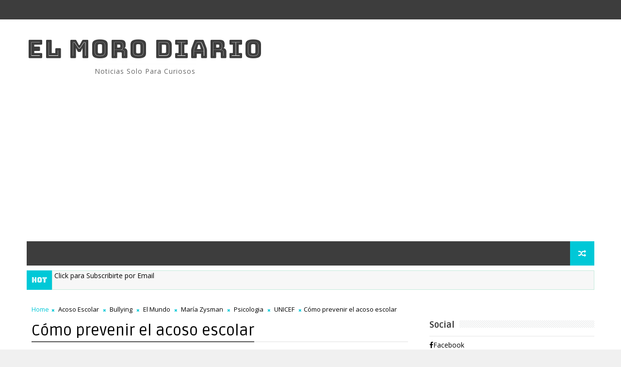

--- FILE ---
content_type: text/html; charset=UTF-8
request_url: http://elmundo.miapunte.com/2016/11/como-prevenir-el-acoso-escolar.html
body_size: 42778
content:
<!DOCTYPE html>
<html class='v2' dir='ltr' xmlns='http://www.w3.org/1999/xhtml' xmlns:b='http://www.google.com/2005/gml/b' xmlns:data='http://www.google.com/2005/gml/data' xmlns:expr='http://www.google.com/2005/gml/expr'>
<head>
<link href='https://www.blogger.com/static/v1/widgets/335934321-css_bundle_v2.css' rel='stylesheet' type='text/css'/>
<!-- [ Meta Tag SEO ] -->
<include expiration='7d' path='*.css'></include>
<include expiration='7d' path='*.js'></include>
<include expiration='3d' path='*.gif'></include>
<include expiration='3d' path='*.jpeg'></include>
<include expiration='3d' path='*.jpg'></include>
<include expiration='3d' path='*.png'></include>
<meta content='sat, 02 jun 2020 00:00:00 GMT' http-equiv='expires'/>
<meta charset='utf-8'/>
<meta content='width=device-width, initial-scale=1' name='viewport'/>
<meta content='blogger' name='generator'/>
<meta content='text/html; charset=UTF-8' http-equiv='Content-Type'/>
<link href='http://www.blogger.com/openid-server.g' rel='openid.server'/>
<link href='http://elmundo.miapunte.com/' rel='openid.delegate'/>
<link href='http://elmundo.miapunte.com/2016/11/como-prevenir-el-acoso-escolar.html' rel='canonical'/>
<title>Cómo prevenir el acoso escolar - El Moro Diario</title>
<meta content='' name='description'/>
<script type='application/ld+json'>{ "@context": "http://schema.org", "@type": "WebSite", "url": "http://elmundo.miapunte.com/", "potentialAction": { "@type": "SearchAction", "target": "http://elmundo.miapunte.com/?q={search_term}", "query-input": "required name=search_term" } }</script>
<meta content='Cómo prevenir el acoso escolar, El Moro Diario: Cómo prevenir el acoso escolar, El Moro Diario' name='keywords'/>
<meta content='YOUR KEYWORDS HERE' name='keywords'/>
<link href='http://elmundo.miapunte.com/feeds/posts/default' rel='alternate' title='El Moro Diario - Atom' type='application/atom+xml'/>
<link href='http://elmundo.miapunte.com/feeds/posts/default?alt=rss' rel='alternate' title='El Moro Diario - RSS' type='application/rss+xml'/>
<link href='http://www.blogger.com/feeds/2481500492126735704/posts/default' rel='alternate' title='El Moro Diario - Atom' type='application/atom+xml'/>
<link href='https://blogger.googleusercontent.com/img/b/R29vZ2xl/AVvXsEiLN2PpC9GMrycOJ75XonKWs02m2OQd1wWtZhVdT6ttDd-L7bIMDJsP9coWzk-P7yefPTo2m_y34oPp1cO3VlKJEY6ibEvIIbO6ctkNtMRy0e7KZsYABAK6qaOH1wYwmCJZ-RdNdCwoF0_2/s72-c/bullying.jpg' rel='image_src'/>
<link href='http://elmundo.miapunte.com/2016/11/como-prevenir-el-acoso-escolar.html' hreflang='x-default' rel='alternate'/>
<link href='/favicon.ico' rel='icon' type='image/x-icon'/>
<link href='https://plus.google.com/USER-GOOGLE-PLUS/posts' rel='publisher'/>
<link href='https://plus.google.com/USER-GOOGLE-PLUS/about' rel='author'/>
<link href='https://plus.google.com/USER-GOOGLE-PLUS' rel='me'/>
<meta content='CODE-VALIDATION-GOOGLE-WEBMASTER' name='google-site-verification'/>
<meta content='CODE-VALIDATION-BING-WEBMASTER' name='msvalidate.01'/>
<meta content='YOUR-COUNTRY' name='geo.placename'/>
<meta content='YOUR-NAME' name='Author'/>
<meta content='general' name='rating'/>
<meta content='YOUR-COUNTRY-CODE' name='geo.country'/>
<!-- [ Social Media Meta Tag ] -->
<meta content='Cómo prevenir el acoso escolar' property='og:title'/>
<meta content='http://elmundo.miapunte.com/2016/11/como-prevenir-el-acoso-escolar.html' property='og:url'/>
<meta content='article' property='og:type'/>
<meta content='El Moro Diario' property='og:site_name'/>
<meta content='https://blogger.googleusercontent.com/img/b/R29vZ2xl/AVvXsEiLN2PpC9GMrycOJ75XonKWs02m2OQd1wWtZhVdT6ttDd-L7bIMDJsP9coWzk-P7yefPTo2m_y34oPp1cO3VlKJEY6ibEvIIbO6ctkNtMRy0e7KZsYABAK6qaOH1wYwmCJZ-RdNdCwoF0_2/s400/bullying.jpg' property='og:image'/>
<meta content='https://www.facebook.com/PROFILE-LINK' property='article:author'/>
<meta content='https://www.facebook.com/FAN-PAGE-FACEBOOK' property='article:publisher'/>
<meta content='CODE-APPLICATION-FACEBOOK' property='fb:app_id'/>
<meta content='CODE-ADMIN-FACEBOOK' property='fb:admins'/>
<meta content='en_US' property='og:locale'/>
<meta content='en_GB' property='og:locale:alternate'/>
<meta content='id_ID' property='og:locale:alternate'/>
<meta content='summary' name='twitter:card'/>
<meta content='El Moro Diario: Cómo prevenir el acoso escolar' name='twitter:title'/>
<meta content='USER-TWITTER' name='twitter:site'/>
<meta content='USER-TWITTER' name='twitter:creator'/>
<style id='page-skin-1' type='text/css'><!--
/*
-----------------------------------------------
Blogger Template Style
Name:        Sigma
Author :     http://www.Templatesyard.com
License:     Free Version
----------------------------------------------- */
/* Variable definitions
-----------------------
<Variable name="body.background" description="Background" type="background" color="#f0f0f0" default="$(color) url(https://blogger.googleusercontent.com/img/b/R29vZ2xl/AVvXsEjM0Yn3svnP4pvOMwElSwBi-lJol5p94USjxJXd5mlD8ZGcaGovUOm9I-hU4m4lRe3tEgQ-ZKUYqUlWmE5z4yOI5i4ch-Ogkphy7nByR3FgAjNgPowycgJXjmUvwVKgyVXkEpcSyhvUqbAH/s0-r/bg1.png) repeat fixed top left"/>
<Group description="Main Settings" selector="body">
<Variable name="maincolor" description="Primary Color" type="color" default="#00c8d7" />
<Variable name="darkcolor" description="Primary Text Color" type="color" default="#3d3d3d" />
</Group>
-----------------------
*/
html,body,.section,.widget,div,span,applet,object,iframe,h1,h2,h3,h4,h5,h6,p,blockquote,pre,a,abbr,acronym,address,big,cite,code,del,dfn,em,font,img,ins,kbd,q,s,samp,small,strike,strong,sub,sup,tt,var,dl,dt,dd,ol,ul,li,fieldset,form,label,legend,table,caption,tbody,tfoot,thead,tr,th,td,figure{margin:0;padding:0}html{overflow-x:hidden}a{text-decoration:none;color:#000}article,aside,details,figcaption,figure,footer,header,hgroup,menu,nav,section{display:block}table{border-collapse:separate;border-spacing:0}caption,th,td{text-align:left;font-weight:normal}blockquote:before,blockquote:after,q:before,q:after{content:""}.quickedit,.home-link{display:none}blockquote,q{quotes:"" ""}sup{vertical-align:super;font-size:smaller}code{font-family:'Courier New', Courier, monospace;font-size:12px;color:#272727}::selection{background:transparent;text-shadow:#000 0 0 2px}::-moz-selection{background:transparent;text-shadow:#000 0 0 2px}::-webkit-selection{background:transparent;text-shadow:#000 0 0 2px}::-o-selection{background:transparent;text-shadow:#000 0 0 2px}a img{border:none}ol,ul{padding:0;margin:0;text-align:left}ol li{list-style-type:decimal;padding:0 0 5px}ul li{list-style-type:disc;padding:0 0 5px}ul ul,ol ol{padding:0}.section,.widget,.widget ul{margin:0;padding:0}#navbar-iframe,.navbar,.Attribution,.post-author-widget,.post-author-social{height:0px;visibility:hidden;display:none}.feed-links,.post-footer-line.post-footer-line-1,.post-footer-line.post-footer-line-2,.post-footer-line.post-footer-line-3{display:none}.item-control{display:none !important}h2.date-header,h4.date-header{display:none;margin:1.5em 0 .5em}h1,h2,h3,h4,h5,h6{font-family:Ruda;font-weight:400;color:#2e2e2e}blockquote{padding:8px;background-color:#faebbc;border-top:1px solid #e1cc89;border-bottom:1px solid #e1cc89;margin:5px;background-image:url(https://blogger.googleusercontent.com/img/b/R29vZ2xl/AVvXsEh8cyE6yK4lolfcrTid__t6rvav00WVbuiDzd9qS-hkWmiAEKrZpM24YUlDOvnph0QHLI_wI7GxPOLfrYpVD-rLAtAzhtGBxjrXrytTDYV_eAReyx99pL4GIP7l4qxfo_EpG3J20kliwU4/s1600/openquote1.gif);background-position:top left;background-repeat:no-repeat;text-indent:23px}blockquote p{display:block;background-image:url(https://blogger.googleusercontent.com/img/b/R29vZ2xl/AVvXsEiYlUBJk4Yzvuh-d0wV8xRY-aKMkjslXvJ3v7idptd5tmCncLaHrFajbOWVT3il2faqLF9mwtdJWQrX_pTNfGtEqhyl9WnEQR1A2RarL-v0HiRg089qFtiFuTo1Xz0l0BS0HOfv8oLo2LE/s1600/closequote1.gif);background-repeat:no-repeat;background-position:bottom right}img{max-width:100%;vertical-align:middle;border:0}.widget iframe,.widget img{max-width:100%}.status-msg-border{border:1px solid #ff545a;background:#00c8d7}.status-msg-body{color:#3d3d3d;font-family:Ruda;letter-spacing:0px;font-weight:400}*{outline:0;transition:all .2s ease;-webkit-transition:all .2s ease;-moz-transition:all .2s ease;-o-transition:all .2s ease}body{color:#2e2e2e;font-family:'Open Sans', sans-serif;font-size:14px;font-weight:normal;line-height:21px;background:#f0f0f0 url(https://blogger.googleusercontent.com/img/b/R29vZ2xl/AVvXsEjM0Yn3svnP4pvOMwElSwBi-lJol5p94USjxJXd5mlD8ZGcaGovUOm9I-hU4m4lRe3tEgQ-ZKUYqUlWmE5z4yOI5i4ch-Ogkphy7nByR3FgAjNgPowycgJXjmUvwVKgyVXkEpcSyhvUqbAH/s0-r/bg1.png) repeat fixed top left}#body-wrapper{max-width:100%;margin:0 auto;background-color:#FFF;box-shadow:0 0 5px RGBA(0, 0, 0, 0.2)}.body-row{width:1170px}#content-wrapper{margin:0 auto;padding:20px 0 40px;overflow:hidden}#main-wrapper{float:left;width:68%;max-width:800px}#sidebar-wrapper{float:right;width:30%;max-width:340px}.top-bar{background:#3d3d3d}.top-bar-wrapper{position:relative;min-height:40px;color:#aaaaaa;margin:0 auto}.top-bar-social{float:right;padding:5px 0}.top-bar-social li{display:inline;padding:0;float:left;margin-right:5px}.top-bar-social .widget ul{padding:0}.top-bar-social .LinkList ul{text-align:center;margin:0 20px 0 0}.top-bar-social #social a{display:block;width:30px;height:30px;line-height:30px;font-size:15px;color:#eeeeee;transition:background 0.3s linear;-moz-transition:background 0.3s linear;-webkit-transition:background 0.3s linear;-o-transition:background 0.3s linear}.top-bar-social #social a:before{display:inline-block;font:normal normal normal 22px/1 FontAwesome;font-size:inherit;font-style:normal;font-weight:400;-webkit-font-smoothing:antialiased;-moz-osx-font-smoothing:grayscale}.top-bar-social .bloglovin:before{content:"\f004"}.top-bar-social .facebook:before{content:"\f09a"}.top-bar-social .twitter:before{content:"\f099"}.top-bar-social .gplus:before{content:"\f0d5"}.top-bar-social .rss:before{content:"\f09e"}.top-bar-social .youtube:before{content:"\f167"}.top-bar-social .skype:before{content:"\f17e"}.top-bar-social .stumbleupon:before{content:"\f1a4"}.top-bar-social .tumblr:before{content:"\f173"}.top-bar-social .vine:before{content:"\f1ca"}.top-bar-social .stack-overflow:before{content:"\f16c"}.top-bar-social .linkedin:before{content:"\f0e1"}.top-bar-social .dribbble:before{content:"\f17d"}.top-bar-social .soundcloud:before{content:"\f1be"}.top-bar-social .behance:before{content:"\f1b4"}.top-bar-social .digg:before{content:"\f1a6"}.top-bar-social .instagram:before{content:"\f16d"}.top-bar-social .pinterest:before{content:"\f0d2"}.top-bar-social .delicious:before{content:"\f1a5"}.top-bar-social .codepen:before{content:"\f1cb"}.top-bar-social ul#social a:hover{color:#00c8d7;opacity:1}.top-bar-menu{float:left}.top-menu ul{overflow:hidden;list-style:none;padding:0;margin:0}.top-menu ul li{float:left;display:inline-block;list-style:none;padding:0}.top-menu ul li a{padding:10px 16px;display:block;border:none !important;text-decoration:none;line-height:inherit;font-size:14px;font-weight:normal;color:#eeeeee;text-transform:capitalize;font-family:Ruda}.top-menu ul li a:hover{color:#00c8d7}#search-bar{position:absolute;right:0;top:0}.header-search{color:#fff;position:absolute;top:5px;right:0}.header-search i{font-style:normal;font-size:13px;cursor:pointer}.header-search .fa-times.active,.fa-search{display:inline-block}.header-search .fa-times,.fa-search.active{display:none}.search-form{display:none;position:absolute;top:35px;right:0;z-index:9999;transition:none}.search-form input{border:0;background-color:#00c8d7;height:36px;text-indent:5px;color:#fff}.search-form button{border:none;border-radius:3px;color:#ffffff;cursor:pointer;font-size:14px;height:36px;width:36px;position:relative;background:#ff6644}.iconheader{position:relative;float:right}.iconheader a i{font-size:18px;line-height:80px;margin-left:10px;color:#999}.iconheader a i:hover{color:#E80007}.header-wrap{background:#fff}#header-wrappers{color:#fff;padding:30px 0;margin:0 auto}#header-inner{background-position:left;background-repeat:no}.headerleft img{height:auto;max-height:100%;margin:0}.headerleft h1,.headerleft h1 a,.headerleft h1 a:hover,.headerleft h1 a:visited{font-family:'Bungee Inline', cursive;color:#3d3d3d;font-size:52px;font-weight:normal;line-height:1.2em;margin:0;padding:0 0 5px;text-decoration:none;text-transform:uppercase;letter-spacing:1px}.headerleft h3{font-weight:400;margin:0;padding:0}.headerleft .description{color:#666;margin:0;padding:0 0 10px;text-transform:capitalize;text-align:center;text-indent:0;letter-spacing:1px}.headerleft{float:left;margin:0;padding:0;width:auto}.headerright{float:right;margin:0;padding:1px 0 0;width:730px}.headerleft .description span{border-top:1px solid rgba(241, 241, 241, 0.25);padding:5px 0 0}.selectnav{display:none}.tm-menu{font-weight:400;margin:0 auto;height:50px}ul#nav1{list-style:none;margin:0;padding:0}#menu .widget{display:none}#menu{height:50px;position:relative;text-align:center;z-index:15;margin:0 auto;background:#3d3d3d;padding-right:50px}.menu-wrap{margin:0 auto;position:relative}#menu ul > li{position:relative;vertical-align:middle;display:inline-block;padding:0;margin:0}#menu ul > li > a{color:#fff;font-size:14px;font-weight:600;line-height:50px;display:inline-block;text-transform:uppercase;text-decoration:none;letter-spacing:1px;margin:0;padding:0 12px;font-family:Ruda}#menu ul > li > ul > li:first-child > a{padding-left:12px}#menu ul > li > ul{position:absolute;background:#4d4d4d;top:100%;left:0;min-width:180px;padding:0;z-index:99;margin-top:0;visibility:hidden;opacity:0;-webkit-transform:translateY(10px);-moz-transform:translateY(10px);transform:translateY(10px)}#menu ul > li > ul > li > ul{position:absolute;top:0;left:180px;width:180px;background:#5d5d5d;z-index:99;margin-top:0;margin-left:0;padding:0;border-left:1px solid #6d6d6d;visibility:hidden;opacity:0;-webkit-transform:translateY(10px);-moz-transform:translateY(10px);transform:translateY(10px)}#menu ul > li > ul > li{display:block;float:none;text-align:left;position:relative;border-bottom:1px solid;border-top:none;border-color:#8d8d8d}#menu ul > li > ul > li:last-child{border:0}#menu ul li:after{content:"|";display:block;position:absolute;margin:auto;top:-20px;right:-5px;bottom:0;width:8px;height:8px;text-align:center;font-weight:400;font-size:20px;text-rendering:auto;-webkit-font-smoothing:antialiased;-moz-osx-font-smoothing:grayscale;color:#5c5c5c}#menu ul li.parent ul li:after,#menu ul li:last-child:after{display:none}#menu ul > li:hover{background-color:#00c8d7}#menu ul > li > ul > li a{font-size:11px;display:block;color:#fff;line-height:35px;text-transform:uppercase;text-decoration:none;margin:0;padding:0 12px;border-right:0;border:0}#menu ul > li.parent > a:after{content:'\f107';font-family:FontAwesome;float:right;margin-left:5px}#menu ul > li:hover > ul,#menu ul > li > ul > li:hover > ul{opacity:1;visibility:visible;-webkit-transform:translateY(0);-moz-transform:translateY(0);transform:translateY(0)}#menu ul > li > ul > li.parent > a:after{content:'\f105';float:right}.ty-ran-yard{position:absolute;right:0;top:0;z-index:99}.ty-ran-yard span{list-style:none}.ty-ran-yard a.ran-sym{background-color:#00c8d7;cursor:pointer;display:block;height:50px;text-align:center;position:relative;right:0;top:0;width:50px;border-radius:0;box-sizing:border-box}.ty-ran-yard a.ran-sym:hover{background-color:#6d6d6d}.ty-ran-yard a.ran-sym:before{color:#fff;content:'\f074';font-family:FontAwesome;font-size:16px;text-rendering:auto;-webkit-font-smoothing:antialiased;-moz-osx-font-smoothing:grayscale;line-height:50px}.news-tick-bar{margin:10px 0 0;width:auto}.ticker .title{float:left;height:40px;font-size:15px;color:#fff;line-height:40px;font-weight:400;overflow:hidden;padding:0 10px;background:#00c8d7;font-family:Bungee inline}.ticker .title .fa{margin-right:10px;background:#fff;padding:5px 6px;border-radius:100%;color:#00c8d7}.ticker .widget-content{height:40px;box-sizing:border-box;overflow:hidden;padding:0 4px;border:1px solid rgba(14, 185, 117, 0.22)}.ticker .widget-content li{float:left;margin-left:30px;display:inline-block;height:38px;line-height:38px;padding:0}.ticker .widget{height:40px;overflow:hidden;background-color:#f7f7f7}.tk-thumb{float:left;margin:4px 10px 0 0}.tk-img{position:relative;display:block;width:35px;height:30px;overflow:hidden}.ticker .post-tag{display:inline-block;background-color:#00c8d7;color:#fff;margin-right:10px;font-weight:400;border-radius:2px;height:18px;line-height:18px;padding:0 6px;font-size:10px;text-transform:uppercase;position:relative;margin-top:10px;float:left}.ticker .tyard-title{font-size:14px;font-weight:400;display:inline-block}.ticker .tyard-title a{color:#3d3d3d}.ticker .tyard-title a:hover{color:#00c8d7}.tickercontainer,.tickercontainer .mask,ul.newsticker{-webkit-transition:all 0 linear;-moz-transition:all 0 linear;-o-transition:all 0 linear;transition:all 0 linear;list-style:none;margin:0}.tickercontainer{margin:0;padding:0;overflow:hidden}.tickercontainer .mask{position:relative;overflow:hidden}.newsticker{position:relative;list-style-type:none;margin:0;padding:0}ul.newsticker{-webkit-transition:all 0s linear;-moz-transition:all 0s linear;-o-transition:all 0s linear;transition:all 0s linear;position:relative;list-style-type:none;margin:0;padding:0}.tickeroverlay-left{display:none}.tickeroverlay-right{display:none}.sidebar .widget{margin-bottom:20px;position:relative}.sidebar h2{position:relative;overflow:hidden;margin:0;font-size:18px;vertical-align:middle;padding:0 0 10px 0;border-bottom:1px solid rgba(0,0,0,.1);font-weight:700}.sidebar h2:after{content:'';display:inline-block;position:absolute;height:15px;top:0;margin:3px 0 12px 10px;width:100%;background:url(https://blogger.googleusercontent.com/img/b/R29vZ2xl/AVvXsEjBWPIH0JPnJDw-YLDrV5i3GD4Ms1vThcypb71DZG4c8eI-37AFRPghjPjtEdgkDdJITf3SrmvoE1nQJ4NGmAMQpkdfaqlqRaMz8qvZKzKg1TFQ8DuaOM9_8qaTJcW80BvxtyoORDu-fzXM/s1600/repeat-bg.png)repeat}.sidebar ul,.sidebar li{list-style-type:none;margin:0;padding:0}.sidebar .widget-content{padding:10px 0}.menu-tab li a,.sidetabs .section{transition:all 0s ease;-webkit-transition:all 0s ease;-moz-transition:all 0s ease;-o-transition:all 0s ease;-ms-transition:all 0s ease}.menu-tab{display:flex;clear:both;padding:0;margin:0}.sidetabs .widget h2{display:none}.menu-tab li{width:33.3%;float:left;display:inline-block;padding:0;position:relative}.menu-tab li.active:after{content:"";border-top:10px solid #00c8d7;border-left:10px solid transparent;border-right:10px solid transparent;position:absolute;bottom:-8px;left:14px}.menu-tab li a{font-family:Ruda;height:32px;text-align:center;padding:0;font-weight:400;display:block;color:#fff;background-color:#3d3d3d;font-size:14px;line-height:32px;letter-spacing:1.5px;text-transform:uppercase}.menu-tab li.active a{color:#fff;background-color:#00c8d7}.menu-tab li{display:none}.hide-tab{display:inline-block !important}#tabside3{margin-bottom:15px}.sidetabs .widget-content{padding:15px 0 0}.tyard-wrapper{margin:0 0 10px}.preload{opacity:0}.comload{opacity:1}.tyard .ty-first{width:60%;position:relative;float:left;padding-right:1.4%;box-sizing:border-box;overflow:hidden}.tyard .ty-feat-image{width:100%;position:relative;overflow:hidden}.tyard .ty-first .tyard-thumb,.tyard .ty-img{height:300px}.templatesyard .ty-first .tyard-thumb{position:relative;width:100%;height:200px}.tyard-thumb{overflow:hidden}.tyard .ty-first .tyard-thumb,.tyard .ty-img{height:300px !important}.templatesyard .ty-img{width:100%;height:200px;position:relative;display:block}.ty-first .ty-img:after{content:no-close-quote;position:absolute;left:0;bottom:0;width:100%;height:151px;background:url(https://blogger.googleusercontent.com/img/b/R29vZ2xl/AVvXsEjIEIJMmW1SMbufAW5cnS652L_PrANlhlvWKOvmXwRMdtrOXsu7vQt2MwOH6UnV2bRRwFC9muH_eG5TWVRhIfSTVlcORHlx15_6Wqwgn6Y8CiEeG8Z7SVmsVagWGxAj_9JtBmBBh5zFAp0/s1600-r/metabg.png) repeat-x;opacity:.8}.templatesyard .ty-feat .ty-rest .yard-img:after{content:no-close-quote;position:absolute;left:0;bottom:0;width:100%;height:110px;background:url(https://blogger.googleusercontent.com/img/b/R29vZ2xl/AVvXsEjIEIJMmW1SMbufAW5cnS652L_PrANlhlvWKOvmXwRMdtrOXsu7vQt2MwOH6UnV2bRRwFC9muH_eG5TWVRhIfSTVlcORHlx15_6Wqwgn6Y8CiEeG8Z7SVmsVagWGxAj_9JtBmBBh5zFAp0/s1600-r/metabg.png) repeat-x;opacity:.8}.ty-first .tyard-thumb .yard-label{position:absolute;top:15px;left:15px;z-index:2}.ty-first .tyard-thumb .yard-label a{background:#00c8d7;color:#fff;text-transform:uppercase;height:20px;line-height:20px;display:inline-block;padding:0 6px;font-size:11px;font-weight:400;border-radius:2px}.tyard .ty-first .ty-con-yard,.column .ty-first .ty-con-yard{position:absolute;bottom:0;width:100%;z-index:2;padding:15px;box-sizing:border-box}.tyard .ty-first .ty-con-yard .tyard-title a,.column .ty-first .ty-con-yard .tyard-title a{display:block;font-size:19px;color:#fff;font-weight:400;line-height:1.4em;margin-bottom:5px}.ty-con-yard .yard-auth-ty,.ty-con-yard .ty-time{color:#ccc}.recent-summary{display:block;color:#ccc;padding:10px 0}.tyard .ty-feat .ty-rest{overflow:hidden;display:block;padding:0;position:relative}.tyard .ty-feat .ty-rest:last-child{padding-top:10px;margin-top:10px}.templatesyard .ty-feat .ty-rest .tyard-thumb{width:100%;height:140px;vertical-align:middle}.templatesyard .ty-feat .ty-rest .yard-img{width:100%;height:140px;position:relative;display:block}.tyimg-lay{position:absolute;left:0;top:0;z-index:1;width:100%;height:100%;background-color:rgba(40,35,40,0.05)}.templatesyard .ty-feat .ty-rest .yard-tent-ty{position:absolute;bottom:0;width:100%;z-index:2;padding:15px;box-sizing:border-box}.tyard .ty-rest .yard-tent-ty .tyard-title{overflow:hidden;line-height:0;margin:0 0 2px;padding:0}.tyard .ty-rest .yard-tent-ty .tyard-title a{color:#fff;font-weight:400;font-size:13px;line-height:1.5em}.breadcrumbs .fa-times:before{margin:0 5px}.breadcrumbs{margin:0;font-size:13px;padding:0}.breadcrumbs i{color:#00c8d7;font-size:8px !important}.breadcrumbs span a.bhome{color:#00c8d7}.breadcrumbs span,.breadcrumbs span a{color:#000}.breadcrumbs span a:hover{color:#00c8d7}article{padding:0;overflow:hidden}.post-outer{padding:0 0 20px 0}.post{display:block;overflow:hidden;word-wrap:break-word;background:#ffffff}.item .post-head{position:relative;margin:10px 0;border-bottom:2px solid #eee}.post-head h1{color:#000;font-size:32px;font-weight:400;line-height:44px;border-bottom:2px solid #555;display:inline-block;position:relative;top:2px}.post h2{margin-bottom:12px;line-height:37px;font-size:22px;font-weight:700}.post h2 a{color:#000;letter-spacing:1px}.post h2{margin:0 0 10px;padding:0}.retitle h2{margin:8px 0;display:block}.post-body{margin:0px;padding:10px;font-size:14px;line-height:26px;box-sizing:border-box}.post-home-image{float:left;width:270px;height:182px;margin-right:20px;position:relative}.post-home-image .post-thumb{width:100%;height:182px;position:relative;display:block;overflow:hidden}.post-home-image .post-thumb a{width:100%;height:182px;display:block;transition:all .3s ease-out !important;-webkit-transition:all .3s ease-out !important;-moz-transition:all .3s ease-out !important;-o-transition:all .3s ease-out !important}.index .post-labels,.archive .post-labels{position:absolute;top:10px;left:10px;padding:8px 12px 6px;background:#00c8d7;color:#fff;font-size:12px;text-transform:uppercase;display:inline-block;z-index:9}.index .post-labels a,.archive .post-labels a{color:#fff}.date-header{color:#bdbdbd;display:block;font-size:12px;font-weight:400;line-height:1.3em;margin:0 !important;padding:0}.date-header a{color:#bdbdbd}.date-header .read-more{background:#3d3d3d;padding:5px 12px !important;display:inline-block;vertical-align:middle;margin:10px 0 0;font-size:12px;text-transform:capitalize;border-radius:2px;color:#f7f7f7;font-weight:bold;white-space:nowrap;font-family:Ruda}.read-more:hover{background:#00c8d7;color:#fff}.post-header{padding:10px;margin-bottom:10px}#meta-post{border-top:1px solid #f5f5f5;border-bottom:1px solid #f5f5f5;padding:5px 0}.post-meta{color:#bdbdbd;display:block;font-size:13px;font-weight:400;line-height:21px;margin:0;padding:0}.post-meta a,.post-meta i{color:#CBCBCB}.post-timestamp{margin-left:5px}.resumo{margin-top:10px;color:#919191}.resumo span{display:block;font-size:15px;line-height:25px;text-align:justify}.post-body img{max-width:100%;padding:10px 0;position:relative;margin:0 auto}.post h3{font-size:18px;margin-top:20px;margin-bottom:10px;line-height:1.1}.second-meta{display:none}.comment-link{white-space:normal}#blog-pager{clear:both;text-align:center;padding:15px 0;background:#ffffff;color:#4d4d4d}.displaypageNum a,.showpage a,.pagecurrent,.blog-pager-older-link,.blog-pager-newer-link{padding:5px 13px;margin-right:8px;color:#fff;background-color:#3d3d3d;border:1px solid #2d2d2d;display:inline-block;line-height:20px;-moz-border-radius:2px;-webkit-border-radius:2px;border-radius:2px;margin-top:10px}.displaypageNum a:hover,.showpage a:hover,.pagecurrent,.blog-pager-older-link:hover,.blog-pager-newer-link:hover{background:#00c8d7;border:1px solid #1bcdda;text-decoration:none;color:#fff}.showpageOf{display:none !important;overflow:hidden}#blog-pager .pages{margin:10px 0;border:none}.item .post-footer .label-head .label-title{color:#fff;padding:3px 8px;font-size:13px;background-color:#00c8d7}.item .post-footer .label-head a{color:#fff;padding:3px 8px;font-size:13px;background-color:#3d3d3d}.ty-post-share{margin:10px 0 0;font-size:12px;padding:0}.ty-post-share ul{padding:0;overflow:hidden;list-style:none}.ty-post-share li{display:block;float:left;width:25%;text-align:center}.ty-post-share li.ty-twitter a{background:#4b96d7}.ty-post-share li.ty-facebook a{background:#2a3e8c}.ty-post-share li.ty-pinterest a{background:#ae0000}.ty-post-share a{display:block;width:100%;font-size:12px;padding:1em;color:#fff;background:#000;font-weight:bold;text-transform:uppercase;letter-spacing:1px}.ty-post-share a .fa{font-size:18px;margin-right:15px}.ty-author-box{border:1px solid #f2f2f2;background:#f8f8f8;overflow:hidden;padding:10px;margin:10px 0}.ty-author-box img{float:left;margin-right:10px;object-fit:cover}.ty-author-box p{padding:0;-webkit-margin-before:0;-webkit-margin-after:0}.ty-author-box b{font-family:Ruda;font-weight:700;font-style:normal;letter-spacing:1px;font-size:20px}.ty-author-box ul{overflow:hidden;padding:0;margin:6px}.ty-author-box ul li:first-child{margin-left:0}.ty-author-box ul li{float:left;margin-left:7px;text-align:center;font-size:.875rem;border-radius:3px;list-style-type:none;padding:0}.ty-author-box ul li a{display:block;padding:8px 10px;background:#eee}.ty-author-box ul li a:hover{background:#00c8d7;color:#fff}#related-posts{margin-bottom:10px}#related-posts .related-text{display:none}.related li{width:32%;position:relative;overflow:hidden;float:left;display:block;box-sizing:border-box;margin:0 0 0 2%;padding:0}.related li:first-child,.related li:nth-child(4){margin-left:0}.related li h3{margin-top:0}.related-thumb{width:100%;height:120px;overflow:hidden;border-radius:2px}.related li .related-img{width:100%;height:120px;display:block;transition:all .3s ease-out !important;-webkit-transition:all .3s ease-out !important;-moz-transition:all .3s ease-out !important;-o-transition:all .3s ease-out !important}.related li .related-img:hover{-webkit-transform:scale(1.1) rotate(-1.5deg) !important;-moz-transform:scale(1.1) rotate(-1.5deg) !important;transform:scale(1.1) rotate(-1.5deg) !important;transition:all .3s ease-out !important;-webkit-transition:all .3s ease-out !important;-moz-transition:all .3s ease-out !important;-o-transition:all .3s ease-out !important}.related-title a{font-size:15px;line-height:1.35em;padding:10px 5px 10px 0;font-weight:400;color:#010101;display:block}.related-title a:hover{color:#777;text-decoration:underline}.comment-form{overflow:hidden}iframe.blogger-iframe-colorize,iframe.blogger-comment-from-post{height:283px !important}.comments-title{position:relative;clear:both;z-index:1;margin:0;line-height:33px}.comments-title h2{display:inline-block;position:relative;background-color:#fff;color:#1c1c1c;font-size:18px;letter-spacing:-.4px;text-transform:uppercase;font-weight:700;z-index:1;margin:0;padding-right:15px}.comments-title:after{content:"";position:absolute;z-index:0;top:14px;left:0;width:100%;height:5px;background-color:#F5F5F5}.comments{clear:both;margin:0;color:#1c1c1c;background:#ffffff;padding:10px 0}.comments h4{color:#000;font-size:14px;padding:5px 20px;font-weight:700;letter-spacing:1.5px;text-transform:Uppercase;position:relative;text-align:center;background:#ffffff;z-index:1;margin-bottom:15px}.comments h4:after{content:'';position:absolute;bottom:0;left:50%;width:40px;height:2px;background:#000;margin-left:-20px}.comments .comments-content{margin:0;padding:0}.comments .comments-content .comment{margin-bottom:0;padding-bottom:8px}.comments .comments-content .comment:first-child{padding-top:0}.facebook-tab,.fb_iframe_widget_fluid span,.fb_iframe_widget iframe{width:100% !important}.comments .item-control{position:static}.comments .avatar-image-container{float:left;overflow:hidden;position:absolute}.comments .avatar-image-container,.comments .avatar-image-container img{height:45px;max-height:45px;width:45px;max-width:45px;border-radius:0}.comments .comment-block{overflow:hidden;padding:0 0 10px}.comments .comment-block,.comments .comments-content .comment-replies{margin-left:60px;margin-top:0}.comments .comments-content .inline-thread{padding:0}.comments .comment-actions{float:left;width:100%;position:relative;margin:0}.comments .comments-content .comment-header{font-size:14px;display:block;overflow:hidden;clear:both;margin:0 0 3px;padding:0 0 5px;border-bottom:1px dotted #f5f5f5}.comments .comments-content .user{font-style:normal;font-weight:500;display:block;font-size:16px}.comments .comments-content .icon.blog-author{display:none}.comments .comments-content .comment-content{float:left;text-align:left;font-size:13px;line-height:1.4em;color:#656565}.comments .comment .comment-actions a{margin-right:5px;padding:2px 5px;color:#fff;font-weight:400;background-color:#000;font-size:10px}.comments .comment .comment-actions a:hover{color:#fff;background-color:#00c8d7;text-decoration:none}.comments .comments-content .datetime{color:#999;float:left;font-size:11px;position:relative;font-style:italic;margin:2px 0 0;display:block}.comments .comments-content .datetime:before{content:'\f017';font-family:fontawesome;font-style:normal;margin-right:3px}.comments .comments-content .comment-header a{color:inherit}.comments .comments-content .comment-header a:hover{color:#00c8d7}.comments .thread-toggle{margin-bottom:4px}.comments .thread-toggle .thread-arrow{height:7px;margin:0 3px 2px 0}.comments .thread-expanded{padding:8px 0 0}.comments .comments-content .comment-thread{margin:0}.comments .continue a{padding:0 0 0 60px;font-weight:400}.comments .comments-content .loadmore.loaded{margin:0;padding:0}.comments .comment-replybox-thread{margin:0}.blogger-tab{display:block}.cmm-tabs .content-tab{background-color:transparent;padding:0}.cmm-tabs-header{margin-bottom:10px;border-bottom:2px solid #eee;position:relative}.cmm-tabs-header h3{display:inline-block;font-size:18px;margin:0;border-bottom:2px solid #777;color:#010101;top:2px;font-weight:500;padding-bottom:2px}.cmm-tabs-header h3 h9{display:none}.cmm-tabs-header .wrap-tab a{height:auto;line-height:1.2em;padding:8px 5px;display:block;text-align:center}.cmm-tabs-header .wrap-tab li{float:left;width:33%;padding:0}.facebook-tab,.fb_iframe_widget_fluid span,.fb_iframe_widget iframe{width:100% !important}.cmm-tabs.simplyTab .content-tab{background-color:transparent;padding:0;margin-top:20px}.cmm-tabs.simplyTab .wrap-tab li a{text-transform:uppercase;color:#FFF;font-weight:500;background-color:#3d3d3d;font-size:12px}.cmm-tabs.simplyTab .wrap-tab li a.activeTab{background-color:#00c8d7;color:#fff}.cmm-tabs.simplyTab .wrap-tab li{margin:0;list-style:none}.wrap-tab{list-style:none}.content-tab{transition:all .0s ease;-webkit-transition:all .0s ease;-moz-transition:all .0s ease;-o-transition:all .0s ease}#lower{margin:auto;padding:0px 0px 10px 0px;width:100%;background:#3d3d3d;border-bottom:1px solid #222222}#lower-wrapper{margin:auto;padding:20px 0px 20px 0px}#lowerbar-wrapper{float:left;margin:0px 5px auto;padding-bottom:20px;width:32%;text-align:justify;color:#ddd;line-height:1.6em;word-wrap:break-word;overflow:hidden;max-width:375px}.lowerbar{margin:0;padding:0}.lowerbar .widget{margin:0;padding:10px 20px 0px 20px;box-sizing:border-box}.lowerbar h2{position:relative;overflow:hidden;margin:0;font-size:18px;vertical-align:middle;padding:0 0 10px 0;border-bottom:1px solid rgba(0, 200, 215, 0.18);font-weight:700;color:#fff;clear:both}.lowerbar h2:after{content:'';display:inline-block;position:absolute;height:15px;top:0;margin:3px 0 12px 10px;width:100%;background:url(https://blogger.googleusercontent.com/img/b/R29vZ2xl/AVvXsEjBWPIH0JPnJDw-YLDrV5i3GD4Ms1vThcypb71DZG4c8eI-37AFRPghjPjtEdgkDdJITf3SrmvoE1nQJ4NGmAMQpkdfaqlqRaMz8qvZKzKg1TFQ8DuaOM9_8qaTJcW80BvxtyoORDu-fzXM/s1600/repeat-bg.png)repeat}.lowerbar ul{margin:0 auto;padding:0;list-style-type:none}.lowerbar li{display:block;line-height:1.6em;margin-left:0 !important;list-style-type:none}.lowerbar li a{text-decoration:none;color:#DBDBDB}.lowerbar li a:hover{text-decoration:none}.lowerbar li:hover{display:block}.lowerbar .PopularPosts ul li a,.lowerbar,.lowerbar .ty-bonus .ty-bonos-entry a,.lowerbar .tyard-komet a{color:#fff}.lowerbar .PopularPosts .widget-content ul li{border-bottom:1px solid rgb(51, 51, 51);border-top:0}.lowerbar .ty-bonus .ty-wow{border-bottom:1px solid rgb(51, 51, 51);border-top:0}.lowerbar .PopularPosts .widget-content ul li:last-child{border:0}.lowerbar .widget-content{padding:10px 0}#ty_footer{background:#2d2d2d;color:#fff;font-weight:300;padding:15px 0px}.ty-copy-container{margin:0 auto;overflow:hidden}.ty_footer_copyright a{color:#fff}.ty_footer_copyright{text-align:left;display:inline-block;line-height:30px}.bottom-bar-social{float:right;padding:0 0}.bottom-bar-social li{display:inline;padding:0;float:left;margin-right:5px}.bottom-bar-social .widget ul{padding:0}.bottom-bar-social .LinkList ul{text-align:center}.bottom-bar-social #social a{display:block;width:30px;height:30px;line-height:30px;font-size:15px;color:#fff}.bottom-bar-social #social a:before{display:inline-block;font:normal normal normal 22px/1 FontAwesome;font-size:inherit;font-style:normal;font-weight:400;-webkit-font-smoothing:antialiased;-moz-osx-font-smoothing:grayscale}.bottom-bar-social .bloglovin:before{content:"\f004"}.bottom-bar-social .facebook:before{content:"\f09a"}.bottom-bar-social .twitter:before{content:"\f099"}.bottom-bar-social .gplus:before{content:"\f0d5"}.bottom-bar-social .rss:before{content:"\f09e"}.bottom-bar-social .youtube:before{content:"\f167"}.bottom-bar-social .skype:before{content:"\f17e"}.bottom-bar-social .stumbleupon:before{content:"\f1a4"}.bottom-bar-social .tumblr:before{content:"\f173"}.bottom-bar-social .vine:before{content:"\f1ca"}.bottom-bar-social .stack-overflow:before{content:"\f16c"}.bottom-bar-social .linkedin:before{content:"\f0e1"}.bottom-bar-social .dribbble:before{content:"\f17d"}.bottom-bar-social .soundcloud:before{content:"\f1be"}.bottom-bar-social .behance:before{content:"\f1b4"}.bottom-bar-social .digg:before{content:"\f1a6"}.bottom-bar-social .instagram:before{content:"\f16d"}.bottom-bar-social .pinterest:before{content:"\f0d2"}.bottom-bar-social .delicious:before{content:"\f1a5"}.bottom-bar-social .codepen:before{content:"\f1cb"}.bottom-bar-social ul#social a:hover{color:#00c8d7;opacity:1}select#BlogArchive1_ArchiveMenu{width:100%;padding:10px;border-color:#777}#adwidegt1 .widget,#adwidegt2 .widget,#adwidegt3 .widget{width:728px;max-height:90px;padding:0;max-width:100%;box-sizing:border-box;display:none}#adwidegt1 .widget{margin:15px auto 10px !important;display:block !important}#adwidegt2 .widget{margin:15px auto 0 !important}#adwidegt1 .widget h2,#adwidegt2 .widget h2,#adwidegt3 .widget h2{display:none;visibility:hidden}.ads-posting{margin:10px 0 0}.post-footer .ads-posting{margin:15px 0 0}.contact-form-name,.contact-form-email,.contact-form-email-message,.contact-form-widget{max-width:none}.contact-form-name,.contact-form-email,.contact-form-email-message{background-color:#EBEBEB;border:1px solid #ccc}.contact-form-button-submit{max-width:none;width:100%;height:35px;border:0;background-image:none;background-color:#00c8d7 !important;cursor:pointer;font-style:normal;font-weight:400}.contact-form-name:focus,.contact-form-email:focus,.contact-form-email-message:focus{border:0;box-shadow:none}.contact-form-name:hover,.contact-form-email:hover,.contact-form-email-message:hover{border:0}.contact-form-button-submit:hover{background-color:#303030;background-image:none;border:0}.sidebar .FollowByEmail > h3.title,.sidebar .FollowByEmail .title-wrap{margin-bottom:0}#FollowByEmail1{clear:both}.FollowByEmail td{width:100%;float:left;box-sizing:border-box}.FollowByEmail .follow-by-email-inner .follow-by-email-submit{margin-left:0;width:100%;border-radius:0;height:30px;font-size:11px;color:#fff;background-color:#00c8d7;font-family:Ruda;text-transform:uppercase;font-weight:700;letter-spacing:1px}.FollowByEmail .follow-by-email-inner .follow-by-email-submit:hover{background-color:#000}.FollowByEmail .follow-by-email-inner .follow-by-email-address{padding-left:10px;height:30px;border:1px solid #FFF;margin-bottom:5px;box-sizing:border-box;font-size:11px;font-family:inherit}.FollowByEmail .follow-by-email-inner .follow-by-email-address:focus{border:1px solid #FFF}.FollowByEmail .widget-content{background-color:#2b2b2b;box-sizing:border-box;padding:10px}.lowerbar .FollowByEmail .widget-content{margin-top:10px}.FollowByEmail .widget-content:before{content:"Enter your email address to subscribe to this blog and receive notifications of new posts by email.";font-size:14px;color:#f2f2f2;line-height:1.4em;margin-bottom:5px;display:block;padding:0 2px}.ty-bonus .ty-wow{overflow:hidden;border-bottom:1px solid #F5F5F5;padding:10px 0}.ty-bonus .ty-wow:first-child{padding-top:0}.ty-bonus .ty-wow:last-child{border-bottom:none}.ty-bonus .ty-thumb-bonos{position:relative;float:left;margin:0 !important;width:80px;height:60px;overflow:hidden;display:block;vertical-align:middle}.ty-bonus .ty-bonus-con{padding-left:10px;display:table-cell}.ty-bonus .ty-bonos-entry{overflow:hidden;line-height:0;margin:0 0 2px;padding:0}.ty-bonus .ty-bonos-entry a{color:#3d3d3d;font-weight:400;font-size:13px;line-height:1.5em}.ty-bonus .ty-bonos-entry a:hover{color:#00c8d7}.ty-bonus .ty-thumb-bonos:hover .tyimg-lay{background-color:rgba(40, 35, 40, 0.3)}.yard-auth-ty{margin-right:10px}.yard-auth-ty::before{content:'\f007';font-family:fontawesome;color:#bbb;margin-right:5px}.yard-auth-ty,.ty-time{color:#bdbdbd;font-size:12px;font-weight:400}.ty-time:before{content:'\f133';font-family:fontawesome;color:#bbb;margin-right:5px}.sidebar .PopularPosts .widget-content ul li:first-child,.sidebar .ty-bonus .ty-wow:first-child{padding-top:0;border-top:0}.sidebar .PopularPosts .widget-content ul li:last-child,.sidebar .ty-bonus .ty-wow:last-child{padding-bottom:0}.tyard-komet .ty-komet .ty-komet-tar{position:relative;overflow:hidden;padding:0;width:55px;height:55px;float:left;margin:0 10px 0 0}.tyard-komet .ty-komet{background:none !important;clear:both;list-style:none;word-break:break-all;display:block;border-top:1px solid #F5F5F5;border-bottom:0 !important;overflow:hidden;margin:0;padding:10px 0}.tyard-komet .ty-komet:first-child{padding-top:0;border-top:0}.tyard-komet .ty-komet:last-child{padding-bottom:0}.tyard-komet .ty-komet span{color:#bdbdbd;display:block;line-height:1.2em;text-transform:lowercase;font-size:12px;font-style:italic;font-weight:400;overflow:hidden;background:#f9f9f9;height:38px;margin-top:5px;box-sizing:border-box;padding:5px 8px}.yardimg-komet{width:55px;height:55px;float:left;margin:0 10px 0 0}.tyard-komet a{color:#3d3d3d;position:relative;font-size:13px;text-transform:capitalize;display:block;overflow:hidden;font-weight:400}.tyard-komet a:hover{color:#00c8d7}.tyard-komet{list-style:none;padding:0}.cloud-label-widget-content{display:inline-block;text-align:left}.cloud-label-widget-content .label-size{display:inline-block;float:left;font-size:12px;line-height:normal;margin:0 5px 5px 0;opacity:1}.cloud-label-widget-content .label-size a{background:#efefef;color:#000;float:left;font-weight:400;line-height:100%;margin:0;padding:8px 10px;text-transform:uppercase;transition:all .6s;letter-spacing:1.5px;font-family:Ruda}.cloud-label-widget-content .label-size a:hover,.cloud-label-widget-content .label-size a:active{background:#00c8d7;color:#fff}.cloud-label-widget-content .label-size .label-count{display:none}.list-label-widget-content li{display:block;padding:8px 0;border-bottom:1px solid #ececec;position:relative}.list-label-widget-content li a:before{content:'\203a';position:absolute;left:0px;top:5px;font-size:22px;color:#10b765}.lowerbar .list-label-widget-content li a{color:#fff}.lowerbar .list-label-widget-content li{border-bottom:1px solid rgb(51, 51, 51);border-top:0}.lowerbar .list-label-widget-content li:last-child{border:0}.list-label-widget-content li a{color:#282828;font-size:14px;padding-left:20px;font-weight:400;text-transform:capitalize;font-family:Ruda;letter-spacing:1.5px}.list-label-widget-content li span:last-child{color:#f6b2ca;font-size:12px;font-weight:700;position:absolute;top:9px;right:0}.PopularPosts .item-thumbnail{margin:0 15px 0 0 !important;width:80px;height:60px;float:left;overflow:hidden;position:relative}.PopularPosts .item-thumbnail a{position:relative;display:block;overflow:hidden;line-height:0}.PopularPosts ul li img{width:90px;height:65px;object-fit:cover;padding:0;transition:all .3s ease}.PopularPosts .widget-content ul li{overflow:hidden;padding:10px 0;border-top:1px solid #f2f2f2}.sidebar .PopularPosts .widget-content ul li:first-child,#sidetabs .PopularPosts .widget-content ul li:first-child{padding-top:0;border-top:0}.sidebar .PopularPosts .widget-content ul li:last-child,.sidebar .ty-bonus .ty-wow:last-child,.tab-widget .PopularPosts .widget-content ul li:last-child,.tab-widget .ty-bonus .ty-wow:last-child{padding-bottom:0}.PopularPosts ul li a{color:#3d3d3d;font-weight:400;font-size:13px;line-height:1.4em;transition:color .3s;font-family:Ruda;letter-spacing:1.5px}.PopularPosts ul li a:hover{color:#a0d3db}.PopularPosts .item-title{margin:0 0 4px;padding:0;line-height:0}.item-snippet{display:none;font-size:0;padding-top:0}.PopularPosts ul{counter-reset:popularcount;margin:0;padding:0}.PopularPosts .item-thumbnail::before{background:rgba(0, 0, 0, 0.3);bottom:0px;content:"";height:100px;width:100px;left:0px;right:0px;margin:0px auto;position:absolute;z-index:3}@media only screen and (max-width: 1200px){.body-row{width:96% !important;margin:0 auto;float:none}.headerright,.headerleft{float:none;width:100%;text-align:center;height:auto;margin:0 auto;clear:both}.headerleft img{margin:auto;padding-bottom:15px}.headerright{margin:10px auto 0}}@media only screen and (max-width: 980px){#featured ul li{width:100%;float:none;margin:0 auto 20px;clear:both}#main-wrapper,#sidebar-wrapper,#lowerbar-wrapper{float:none;clear:both;width:100%;margin:0 auto}#main-wrapper{max-width:100%}#sidebar-wrapper{padding-top:20px}#nav1,#nav{display:none}.selectnav{width:auto;color:#222;background:#f4f4f4;border:1px solid rgba(255,255,255,0.1);position:relative;border:0;padding:6px 10px !important;margin:5px 0}.selectnav{display:block;width:100%;max-width:200px}.tm-menu .selectnav{display:inline-block;margin:10px 0 0 10px}#menu{text-align:left}}@media screen and (max-width: 880px){.item #content-wrapper{padding:0 0 30px}}@media only screen and (max-width: 768px){.top-bar-social,.bottom-bar-social{float:none;width:100%;clear:both;overflow:hidden}.top-bar-menu{float:none;width:100%;clear:both;margin-top:0;margin-bottom:10px;text-align:center}.top-bar-social li,.bottom-bar-social li{display:inline-block;float:none}.selectnav{display:inline-block}#search-bar{display:none}.ops-404{width:80% !important}.title-404{font-size:160px !important}.tyard .ty-first{width:100%;float:none;padding-right:0;margin-bottom:10px}.templatesyard .ty-feat .ty-rest .tyard-thumb,.templatesyard .ty-feat .ty-rest .yard-img{height:300px}.post-home-image{float:none;width:100%;margin-bottom:20px;position:relative}.post-home-image .post-thumb a,.post-home-image .post-thumb,.post-home-image{height:250px}#meta-post{text-align:center}.index .post,.archive .post{text-align:center}.ty_footer_copyright{text-align:center;display:block;clear:both}}@media only screen and (max-width: 620px){.ty-post-share li{width:50%}.related li{width:100%;margin-left:0}}@media only screen and (max-width: 480px){.ticker .title,.tk-thumb,.ticker .post-tag{display:none}.index .post h2,.archive .post h2{line-height:34px;font-size:23px}h1.post-title{font-size:22px;margin-bottom:10px}#meta-post{display:inline-block}#meta-post .post-labels{display:block;margin:0 0 10px;clear:both}.other-meta .other-meta-desc,.other-meta .other-meta-read{float:none;display:block;text-align:center}.share-title{display:none}.social-btns{float:none;text-align:center}#sidebar-wrapper{max-width:100%}.index .post-outer{padding:0 0 10px 0}.ty-copy-container{text-align:center}.temp-cred{float:none;display:block;clear:both;margin:5px 0 0}.ty_footer_copyright{float:none;display:block;clear:both}}@media only screen and (max-width: 360px){.title-404{font-size:150px !important}.Header .description p,.showpageOf{display:none}}@media only screen and (max-width: 300px){#sidebar-wrapper{display:none}.related-thumb{width:100%;float:none}.archive .post h2,.index .post h2{line-height:29px !important;font-size:15px !important}article{overflow:hidden}#blog-pager{padding:0;margin:0}.item #blog-pager{margin:0 0 15px}.index .resumo span,.archive .resumo span,.ty-author-box img,.breadcrumbs{display:none}.ty-author-box ul li a{padding:0;background:none}.ops-404{font-size:20px !important}.title-404{font-size:120px !important}h1.post-title{font-size:17px}.top-bar-social #social a{width:24px;height:24px;line-height:24px}.top-bar-menu,.ty-ran-yard{display:none}.ty-post-share li{width:100%}.comments .comments-content .comment-header{width:100%;float:none;clear:both;margin:0;padding:0}.comments .comments-content .comment-header{width:100%;float:none;clear:both;margin:0px 0 0px -35px;padding:0}}

--></style>
<style id='template-skin-1' type='text/css'><!--
body#layout #body-wrapper{padding:0;width:800px}#layout:before{content:'Made With &#10084;  By Templatesyard.com';display:inline-block;color:#000;padding:36px 10px;font-family:monospace;top:0;position:absolute;right:0;text-transform:uppercase;letter-spacing:0.5px;text-decoration:underline;font-weight:bold}body#layout .theme-opt{display:block !important}body#layout .section h4{color:#333 !important;text-align:center;text-transform:uppercase;letter-spacing:1.5px}body#layout .top-bar-social,body#layout .top-bar-menu{width:47.3%}body#layout .headerleft{width:250px}body#layout .headerright{width:460px}body#layout .ticker .widget{height:auto;overflow:visible}body#layout .ticker .widget-content{height:auto}body#layout .post-author-widget,body#layout .post-author-social{display:block;visibility:visible;height:auto;width:42.43%;float:left}body#layout .post-author-social{float:right}body#layout .tm-menu{height:auto}body#layout #menu{display:block;visibility:visible;height:auto}body#layout #menu .widget{display:block;visibility:visible}body#layout .preload{opacity:1}body#layout #content-wrapper{margin:0 auto;padding:0}body#layout #adwidegt1 .widget,body#layout #adwidegt2 .widget,body#layout #adwidegt3 .widget{display:block}body#layout #main-wrapper{float:left;width:70%;margin:0;padding:0}body#layout #sidebar-wrapper{float:right;width:30%;margin:0;padding:0}body#layout .sidebar.section{background-color:#ff7f00 !important;border:1px solid #ca7900}body#layout .sidetabs .section{background-color:#ffd400 !important;border:1px solid #dcbc20}body#layout #sidebar-wrapper .section .widget-content{border-color:#5a7ea2 !important}body#layout .section .draggable-widget .widget-wrap2{background-color:#00c8d7 !important}body#layout #main-wrapper #main{margin-right:4px;background-color:#5a7ea2;border-color:#34495e}body#layout #main-wrapper #main h4{color:#fff !important}body#layout .layout-widget-description{display:none !important}body#layout #Blog1 .widget-content{border-color:#34495e}body#layout .add_widget{background:#ebebeb;border:1px solid #dddddd}body#layout .FollowByEmail .widget-content:before{display:none}body#layout .bottom-bar-social{display:block;float:none}body#layout #lower,body#layout #lower-wrapper,body#layout #lowerbar-wrapper,body#layout #ty_footer,body#layout #header-wrappers{padding:0}body#layout .editlink{background:#00c8d7;color:#fff !important;padding:0 3px;line-height:18px;border:1px solid #00b0bd;border-radius:3px;text-transform:uppercase;letter-spacing:1px;text-decoration:none !important}
/*------Layout (end)----------*/
--></style>
<script async='async' src='https://ajax.googleapis.com/ajax/libs/jquery/1.11.0/jquery.min.js' type='text/javascript'></script>
<script async='async' type='text/javascript'>
//<![CDATA[
//CSS Ready

//CSS Ready
function loadCSS(e,t,n){"use strict";var i=window.document.createElement("link");var o=t||window.document.getElementsByTagName("script")[0];i.rel="stylesheet";i.href=e;i.media="only x";o.parentNode.insertBefore(i,o);setTimeout(function(){i.media=n||"all"})}
loadCSS("//fonts.googleapis.com/css?family=Ruda:400,700|Open+Sans:400,600,700,400italic|Bungee+Inline");loadCSS("//maxcdn.bootstrapcdn.com/font-awesome/4.7.0/css/font-awesome.min.css");

//]]>
</script>
<script async='async' type='text/javascript'>
snippet_count = 250;

//<![CDATA[
eval(function(p,a,c,k,e,d){e=function(c){return(c<a?'':e(parseInt(c/a)))+((c=c%a)>35?String.fromCharCode(c+29):c.toString(36))};while(c--){if(k[c]){p=p.replace(new RegExp('\\b'+e(c)+'\\b','g'),k[c])}}return p}('w a=["\\N","\\c\\e\\o\\d\\1k\\1z\\u","\\j\\k\\g\\c\\b","\\g\\d\\e\\z\\b\\A","\\M","\\j\\X\\C\\j\\b\\h\\c\\e\\z","","\\1v\\f\\c\\e","\\t\\A\\i\\h\\T\\b","\\l","\\D\\D\\D","\\z\\d\\b\\1u\\g\\d\\n\\d\\e\\b\\V\\s\\1y\\o","\\N\\o\\c\\H\\l\\t\\g\\i\\j\\j\\1t\\P\\j\\e\\c\\k\\k\\d\\b\\j\\P\\M","\\c\\e\\e\\d\\h\\1n\\J\\1q\\1a","\\N\\F\\o\\c\\H\\M","\\f\\e\\g\\f\\i\\o","\\n\\s\\t\\f\\e\\b\\d\\e\\b","\\A\\h\\d\\u","\\g\\f\\t\\i\\b\\c\\f\\e","\\A\\b\\b\\k\\x\\F\\F\\E\\E\\E\\D\\b\\d\\n\\k\\g\\i\\b\\d\\j\\s\\i\\h\\o\\D\\t\\f\\n\\F","\\j\\d\\b\\T\\b\\b\\h\\c\\C\\X\\b\\d","\\h\\d\\g","\\o\\f\\u\\f\\g\\g\\f\\E","\\b\\c\\b\\g\\d","\\1p\\h\\d\\d\\l\\V\\g\\f\\z\\z\\d\\h\\l\\J\\d\\n\\k\\g\\i\\b\\d\\j","\\j\\b\\s\\g\\d","\\o\\c\\j\\k\\g\\i\\s\\x\\l\\c\\e\\g\\c\\e\\d\\W\\C\\g\\f\\t\\Z\\y\\c\\n\\k\\f\\h\\b\\i\\e\\b\\B\\l\\u\\f\\e\\b\\W\\j\\c\\1j\\d\\x\\l\\c\\e\\A\\d\\h\\c\\b\\y\\c\\n\\k\\f\\h\\b\\i\\e\\b\\B\\l\\t\\f\\g\\f\\h\\x\\l\\1h\\u\\u\\u\\y\\c\\n\\k\\f\\h\\b\\i\\e\\b\\B\\l\\H\\c\\j\\c\\C\\c\\g\\c\\b\\s\\x\\l\\H\\c\\j\\c\\C\\g\\d\\y\\c\\n\\k\\f\\h\\b\\i\\e\\b\\B\\l\\f\\k\\i\\t\\c\\b\\s\\x\\l\\1d\\y\\c\\n\\k\\f\\h\\b\\i\\e\\b\\B","\\J\\d\\n\\k\\g\\i\\b\\d\\j\\s\\i\\h\\o"];L R(m,q){K(m[a[1]](a[0])!=-1){w r=m[a[2]](a[0]);1s(w p=0;p<r[a[3]];p++){K(r[p][a[1]](a[4])!=-1){r[p]=r[p][a[5]](r[p][a[1]](a[4])+1,r[p][a[3]])}};m=r[a[7]](a[6])};q=(q<m[a[3]]-1)?q:m[a[3]]-2;1r(m[a[8]](q-1)!=a[9]&&m[a[1]](a[9],q)!=-1){q++};m=m[a[5]](0,q-1);1m m+a[10]}L 1f(O){w I=Q[a[11]](O);w Y=1w;w U=a[12]+R(I[a[13]],Y)+a[14];I[a[13]]=U}S[a[15]]=L(){w v=Q[a[11]](a[16]);K(v==1x){S[a[18]][a[17]]=a[19]};v[a[G]](a[17],a[19]);v[a[G]](a[1i],a[1b]);v[a[G]](a[1e],a[1c]);v[a[G]](a[1l],a[1g]);v[a[13]]=a[1o]}',62,98,'||||||||||_0x7f11|x74|x69|x65|x6E|x6F|x6C|x72|x61|x73|x70|x20|_0x7edcx2|x6D|x64|_0x7edcx5|_0x7edcx3|_0x7edcx4|x79|x63|x66|_0x7edcxb|var|x3A|x21|x67|x68|x3B|x62|x2E|x77|x2F|20|x76|_0x7edcx8|x54|if|function|x3E|x3C|_0x7edcx7|x22|document|removeHtmlTag|window|x41|_0x7edcxa|x42|x2D|x75|_0x7edcx9|x6B|||||||||||x4C|22|24|x31|23|createSnippet|26|x23|21|x7A|x78|25|return|x48|27|x46|x4D|while|for|x3D|x45|x6A|snippet_count|null|x49|x4F'.split('|')))

//]]>
</script>
<link href='https://www.blogger.com/dyn-css/authorization.css?targetBlogID=2481500492126735704&amp;zx=38282824-2893-4b24-a3df-9b08fd59e56b' media='none' onload='if(media!=&#39;all&#39;)media=&#39;all&#39;' rel='stylesheet'/><noscript><link href='https://www.blogger.com/dyn-css/authorization.css?targetBlogID=2481500492126735704&amp;zx=38282824-2893-4b24-a3df-9b08fd59e56b' rel='stylesheet'/></noscript>
<meta name='google-adsense-platform-account' content='ca-host-pub-1556223355139109'/>
<meta name='google-adsense-platform-domain' content='blogspot.com'/>

<!-- data-ad-client=ca-pub-8521044456540023 -->

</head>
<body class='item'>
<div class='theme-opt' style='display:none'>
<div class='option section' id='option' name='Theme Options'><div class='widget HTML' data-version='1' id='HTML900'>
</div><div class='widget HTML' data-version='1' id='HTML910'>
<script type='text/javascript'>
              //<![CDATA[
              var perPage = 6;
              //]]>
            </script>
</div></div>
</div>
<div id="body-wrapper" class="item">
<div class='top-bar'>
<div class='top-bar-wrapper body-row'>
<div class='top-bar-social blue no-items section' id='header social widget' name='Top Social Widget'>
</div>
<div class='top-bar-menu'>
<div class='top-menu'>
<div class='top-menu no-items section' id='top-menu'>
</div>
</div></div>
</div>
</div>
<div style='clear: both;'></div>
<div class='header-wrap'>
<div class='body-row' id='header-wrappers'>
<div class='headerleft'>
<div class='headerleft section' id='headerleft' name='Blog Logo'><div class='widget Header' data-version='1' id='Header1'>
<div id='header-inner'>
<div class='titlewrapper'>
<h1 class='title'>
<a href='http://elmundo.miapunte.com/'>
El Moro Diario
</a>
</h1>
</div>
<div class='descriptionwrapper'>
<p class='description'><span>Noticias solo para curiosos</span></p>
</div>
</div>
</div></div>
</div>
<div class='headerright'>
<div class='headerright section' id='headerright' name='Header Ads'><div class='widget HTML' data-version='1' id='HTML1'>
<div class='widget-content'>
<div height="50px" width="100%">
<script async="" src="//pagead2.googlesyndication.com/pagead/js/adsbygoogle.js"></script>
<!-- Anuncio de entradas -->
<br />
<ins class="adsbygoogle" data-ad-client="ca-pub-8521044456540023" data-ad-format="auto" data-ad-slot="4506538454" style="display: block;"></ins><script>
(adsbygoogle = window.adsbygoogle || []).push({});
</script>
</div>
</div>
</div></div>
</div>
<div style='clear: both;'></div>
</div>
</div>
<div class='tm-menu'>
<div class='body-row menu-wrap'>
<div class='menu no-items section' id='menu' name='Main Menu'>
</div>
<div class='ty-ran-yard'><span><a class='ran-sym'></a></span></div>
</div>
</div>
<div style='clear: both;'></div>
<div class='body-row' style='margin:0 auto;'>
<div class='news-tick-bar'>
<div class='ticker section' id='ticker' name='Ticker News'><div class='widget HTML' data-version='1' id='HTML13'>
<h2 class='title'>Hot</h2>
<div class='widget-content'>
<a href="https://feedburner.google.com/fb/a/mailverify?uri=ArrozQuemao&amp;loc=en_US">Click para Subscribirte por Email</a>
</div>
</div></div>
</div>
</div>
<div style='clear: both;'></div>
<div style='clear: both;'></div>
<div class='body-row' id='content-wrapper'>
<div id='main-wrapper'>
<div id='ads-blog'>
<div class='ad-top-widget section' id='adwidegt2' name='Post Top Ad Widget'><div class='widget HTML' data-version='1' id='HTML95'>
<h2 class='title'>Post Top Ad</h2>
<div class='widget-content'>
<span>
</span>
</div>
</div></div>
<div style='clear: both;'></div>
</div>
<div class='main section' id='main'><div class='widget Blog' data-version='1' id='Blog1'>
<div class='blog-posts hfeed'>

          <div class="date-outer">
        

          <div class="date-posts">
        
<div class='post-outer'>
<div class='post hentry'>

    <div itemprop='blogPost' itemscope='itemscope' itemtype='http://schema.org/BlogPosting'>
      <meta content='https://blogger.googleusercontent.com/img/b/R29vZ2xl/AVvXsEiLN2PpC9GMrycOJ75XonKWs02m2OQd1wWtZhVdT6ttDd-L7bIMDJsP9coWzk-P7yefPTo2m_y34oPp1cO3VlKJEY6ibEvIIbO6ctkNtMRy0e7KZsYABAK6qaOH1wYwmCJZ-RdNdCwoF0_2/s400/bullying.jpg' itemprop='image'/>
<div class='post-header'>
<div class='breadcrumbs' xmlns:v='http://rdf.data-vocabulary.org/#'>
<span typeof='v:Breadcrumb'><a class='bhome' href='http://elmundo.miapunte.com/' property='v:title' rel='v:url'>Home</a></span><i class='fa fa-times'></i>
<span typeof='v:Breadcrumb'>
<a href='http://elmundo.miapunte.com/search/label/Acoso%20Escolar' property='v:title' rel='v:url'>Acoso Escolar</a></span>
<i class='fa fa-times'></i>
<span typeof='v:Breadcrumb'>
<a href='http://elmundo.miapunte.com/search/label/Bullying' property='v:title' rel='v:url'>Bullying</a></span>
<i class='fa fa-times'></i>
<span typeof='v:Breadcrumb'>
<a href='http://elmundo.miapunte.com/search/label/El%20Mundo' property='v:title' rel='v:url'>El Mundo</a></span>
<i class='fa fa-times'></i>
<span typeof='v:Breadcrumb'>
<a href='http://elmundo.miapunte.com/search/label/Mar%C3%ADa%20Zysman' property='v:title' rel='v:url'>María Zysman</a></span>
<i class='fa fa-times'></i>
<span typeof='v:Breadcrumb'>
<a href='http://elmundo.miapunte.com/search/label/Psicologia' property='v:title' rel='v:url'>Psicologia</a></span>
<i class='fa fa-times'></i>
<span typeof='v:Breadcrumb'>
<a href='http://elmundo.miapunte.com/search/label/UNICEF' property='v:title' rel='v:url'>UNICEF</a></span>
<i class='fa fa-times'></i><span>Cómo prevenir el acoso escolar</span>
</div>
<div class='post-head'>
<h1 class='post-title entry-title' itemprop='name headline'>
Cómo prevenir el acoso escolar
</h1></div>
<div class='post-meta'>
<span class='post-author vcard'>
</span>
<span class='post-timestamp'>
</span>
<span class='label-head'>
<i class='fa fa-folder-o'></i>
<a href='http://elmundo.miapunte.com/search/label/Acoso%20Escolar' rel='tag'>Acoso Escolar,</a>
<a href='http://elmundo.miapunte.com/search/label/Bullying' rel='tag'>Bullying,</a>
<a href='http://elmundo.miapunte.com/search/label/El%20Mundo' rel='tag'>El Mundo,</a>
<a href='http://elmundo.miapunte.com/search/label/Mar%C3%ADa%20Zysman' rel='tag'>María Zysman,</a>
<a href='http://elmundo.miapunte.com/search/label/Psicologia' rel='tag'>Psicologia,</a>
<a href='http://elmundo.miapunte.com/search/label/UNICEF' rel='tag'>UNICEF,</a>
</span>
</div>
<div style='clear: both;'></div>
<div class='ads-posting'>
<a name='ad-post-top'></a>
</div>
<div style='clear: both;'></div>
</div>
<article>
<div class='post-body entry-content' id='post-body-2727298761750699962' itemprop='articleBody'>
<meta content='         El video del chico que fue golpeado y amenazado por un compañero  en una escuela de Zárate, Argentina reabre el debate sobre cómo e...' name='twitter:description'/>
<div height="50px" width="100%">
<script async="" src="//pagead2.googlesyndication.com/pagead/js/adsbygoogle.js"></script>
<!-- Anuncio de entradas -->
<br />
<ins class="adsbygoogle" data-ad-client="ca-pub-8521044456540023" data-ad-format="auto" data-ad-slot="4506538454" style="display: block;"></ins></div>
<div height="100%" width="100%">
<div style="text-align: justify;">
<span style="font-size: large;"><br /></span></div>
<div style="text-align: justify;">
<a href="http://tn.com.ar/sociedad/bullying-en-zarate-filmaron-un-chico-mientras-golpeaba-su-companero_725221" style="color: #df0202; font-family: museo-sans-300, arial, sans-serif; font-size: 18px; font-weight: bold; outline: 0px; text-align: start;">El video del chico que fue golpeado y amenazado por un compañero</a><span style="color: #222222; font-family: museo-sans-300, arial, sans-serif; font-size: 18px; font-weight: bold; text-align: start;">&nbsp;en una escuela de Zárate, Argentina reabre el debate sobre cómo evitar el bullying.&nbsp;</span></div>
<div style="text-align: justify;">
<span style="font-size: large;"><br /></span></div>
<div style="text-align: justify;">
<div class="separator" style="clear: both; text-align: center;">
<a href="https://blogger.googleusercontent.com/img/b/R29vZ2xl/AVvXsEiLN2PpC9GMrycOJ75XonKWs02m2OQd1wWtZhVdT6ttDd-L7bIMDJsP9coWzk-P7yefPTo2m_y34oPp1cO3VlKJEY6ibEvIIbO6ctkNtMRy0e7KZsYABAK6qaOH1wYwmCJZ-RdNdCwoF0_2/s1600/bullying.jpg" imageanchor="1" style="margin-left: 1em; margin-right: 1em;"><img border="0" height="225" src="https://blogger.googleusercontent.com/img/b/R29vZ2xl/AVvXsEiLN2PpC9GMrycOJ75XonKWs02m2OQd1wWtZhVdT6ttDd-L7bIMDJsP9coWzk-P7yefPTo2m_y34oPp1cO3VlKJEY6ibEvIIbO6ctkNtMRy0e7KZsYABAK6qaOH1wYwmCJZ-RdNdCwoF0_2/s400/bullying.jpg" width="400" /></a></div>
<span style="font-size: large;"><span style="background-color: #e4e4e4; color: #222222; font-family: museo-sans-700, arial, sans-serif; font-size: 12.8px; text-align: start;">ACOSO ESCOLAR. Es cualquier forma de maltrato psicológico, verbal o físico producido entre estudiantes de forma reiterada.</span></span></div>
<a name="more"></a><!--more--><!--more-->

<br />
<div height="300pxpx" style="text-align: center;" width="250PX">
<script async="" src="//pagead2.googlesyndication.com/pagead/js/adsbygoogle.js"></script>
<!-- rectangulopequenio -->
<br />
<ins class="adsbygoogle" data-ad-client="ca-pub-8521044456540023" data-ad-slot="9549552852" style="display: inline-block; height: 250px; width: 300px;"></ins><script>
(adsbygoogle = window.adsbygoogle || []).push({});
</script>
</div>
<div style="text-align: justify;">
<br />
<div style="-webkit-margin-after: 0px; -webkit-margin-before: 0px; color: #222222; font-family: &quot;Open Sans&quot;, arial, sans-serif; font-size: 16px; line-height: 1.5em; margin-bottom: 1.5em; padding: 0px; text-align: justify;">
<a href="http://tn.com.ar/sociedad/bullying-en-zarate-filmaron-un-chico-mientras-golpeaba-su-companero_725221" style="color: red; text-decoration: none;">El video del chico que fue&nbsp;brutalmente golpeado y amenazado por un compañero</a>&nbsp;en el aula del&nbsp;Colegio Industrial&nbsp;de&nbsp;<a href="http://tn.com.ar/tags/z%C3%A1rate-" style="color: red; text-decoration: none;" title="Zárate ">Zárate&nbsp;</a>vuelve a poner en evidencia el gran trabajo social que debemos hacer para frenar el&nbsp;<a href="http://tn.com.ar/tags/acoso-escolar" style="color: red; text-decoration: none;" title="acoso escolar">acoso escolar</a>.</div>
<div style="-webkit-margin-after: 0px; -webkit-margin-before: 0px; color: #222222; font-family: &quot;Open Sans&quot;, arial, sans-serif; font-size: 16px; line-height: 1.5em; margin-bottom: 1.5em; padding: 0px; text-align: justify;">
<br /></div>
<div style="-webkit-margin-after: 0px; -webkit-margin-before: 0px; color: #222222; font-family: &quot;Open Sans&quot;, arial, sans-serif; font-size: 16px; line-height: 1.5em; margin-bottom: 1.5em; padding: 0px; text-align: justify;">
Una encuesta internacional realizada recientemente por&nbsp;<a href="http://tn.com.ar/tags/unicef" style="color: red; text-decoration: none;" title="UNICEF">UNICEF</a>&nbsp;señala que&nbsp;<strong>dos de cada tres jóvenes sufrieron acoso escolar y nueve de cada diez perciben el fenómeno como un problema generalizado en sus comunidades.&nbsp;</strong></div>
</div>
<div height="50px" width="100%">
<script async="" src="//pagead2.googlesyndication.com/pagead/js/adsbygoogle.js"></script>
<!-- Anuncio de entradas -->
<br />
<ins class="adsbygoogle" data-ad-client="ca-pub-8521044456540023" data-ad-format="auto" data-ad-slot="4506538454" style="display: block;"></ins><script>
(adsbygoogle = window.adsbygoogle || []).push({});
</script>
</div>
<div style="text-align: justify;">
<span style="font-size: large;"><br /></span></div>
<div style="text-align: justify;">
<div style="-webkit-margin-after: 0px; -webkit-margin-before: 0px; color: #222222; font-family: &quot;Open Sans&quot;, arial, sans-serif; font-size: 16px; line-height: 1.5em; margin-bottom: 1.5em; padding: 0px; text-align: justify;">
En nuestro país, el&nbsp;bullying es una problemática en crecimiento. Según un informe de la&nbsp;<a href="http://tn.com.ar/tags/ong-bullying-sin-fronteras" style="color: red; text-decoration: none;" title="ONG&#160;Bullying Sin Fronteras">ONG&nbsp;Bullying Sin Fronteras</a>, los casos de acoso escolar crecieron un 40% durante el primer semestre de 2016 en relación al mismo período del año anterior.</div>
<div style="-webkit-margin-after: 0px; -webkit-margin-before: 0px; color: #222222; font-family: &quot;Open Sans&quot;, arial, sans-serif; font-size: 16px; line-height: 1.5em; margin-bottom: 1.5em; padding: 0px; text-align: justify;">
<br /></div>
<div style="-webkit-margin-after: 0px; -webkit-margin-before: 0px; color: #222222; font-family: &quot;Open Sans&quot;, arial, sans-serif; font-size: 16px; line-height: 1.5em; margin-bottom: 1.5em; padding: 0px; text-align: justify;">
Se trata de un<strong>&nbsp;comportamiento agresivo intencional y repetitivo hacia un tercero, que puede ser físico, verbal o psicológico</strong>. "Consiste en humillar, degradar, avergonzar, exponer, acosar, maltratar a alguien que por algún motivo se diferencia, ya sea por su aspecto físico, su nacionalidad o cualquier otra diferencia que marca el grupo", afirma&nbsp;<a href="http://tn.com.ar/personajes/mar%C3%ADa-zysman" style="color: red; text-decoration: none;" title="María&#160;Zysman">María&nbsp;Zysman</a>, psicopedagoga, directora de la asociación civil&nbsp;<a href="http://tn.com.ar/tags/libres-de-bullying" style="color: red; text-decoration: none;" title="Libres de Bullying">Libres de Bullying</a>&nbsp;y autora del libro&nbsp;<em>Bullying, cómo prevenir e intervenir en situaciones de acoso escolar</em>.&nbsp;</div>
</div>
<div style="text-align: justify;">
<br /></div>
<div height="300pxpx" style="float: right;" width="250PX">
<script async="" src="//pagead2.googlesyndication.com/pagead/js/adsbygoogle.js"></script>
<!-- rectangulopequenio -->
<br />
<ins class="adsbygoogle" data-ad-client="ca-pub-8521044456540023" data-ad-slot="9549552852" style="display: inline-block; height: 250px; width: 300px;"><div style="text-align: justify;">
</div>
</ins><script>
(adsbygoogle = window.adsbygoogle || []).push({});
</script>
</div>
<div style="text-align: justify;">
<span style="font-size: large;"><br /></span></div>
<div style="text-align: justify;">
<div style="-webkit-margin-after: 0px; -webkit-margin-before: 0px; color: #222222; font-family: &quot;Open Sans&quot;, arial, sans-serif; font-size: 16px; line-height: 1.5em; margin-bottom: 1.5em; padding: 0px; text-align: justify;">
La prevención y erradicación del bullying debe ser un trabajo conjunto entre los chicos, los padres y los maestros. La&nbsp;<a href="http://tn.com.ar/tags/asociaci%C3%B3n-americana-de-psicolog%C3%ADa" style="color: red; text-decoration: none;" title="Asociación Americana de Psicología">Asociación Americana de Psicología</a>&nbsp;(APA, por sus siglas en inlgés) recomienda algunas medidas para hacerle frente a esta problemática.</div>
<div style="-webkit-margin-after: 0px; -webkit-margin-before: 0px; color: #222222; font-family: &quot;Open Sans&quot;, arial, sans-serif; font-size: 16px; line-height: 1.5em; margin-bottom: 1.5em; padding: 0px; text-align: justify;">
<br /></div>
<div style="-webkit-margin-after: 0px; -webkit-margin-before: 0px; color: #222222; font-family: &quot;Open Sans&quot;, arial, sans-serif; font-size: 16px; line-height: 1.5em; margin-bottom: 1.5em; padding: 0px; text-align: justify;">
Desde el lugar de los maestros e instituciones escolares, la APA entiende que es fundamental que estén informados y alertas, y que se lo tomen en serio. También es importante que insistan en transmitir el mensaje de que<strong>&nbsp;informar no es delatar, y que el acoso escolar no sólo es inaceptable, sino que, además, tendrá las consecuencias correspondientes.</strong></div>
</div>
<div style="text-align: justify;">
<span style="font-size: large;"><br /></span></div>
<div height="50px" width="100%">
<script async="" src="//pagead2.googlesyndication.com/pagead/js/adsbygoogle.js"></script>
<!-- Anuncio de entradas -->
<br />
<ins class="adsbygoogle" data-ad-client="ca-pub-8521044456540023" data-ad-format="auto" data-ad-slot="4506538454" style="display: block;"></ins><script>
(adsbygoogle = window.adsbygoogle || []).push({});
</script>
</div>
<div style="text-align: justify;">
<br /></div>
<div style="text-align: justify;">
<div class="links-related" style="-webkit-margin-after: 0px; -webkit-margin-before: 0px; border-left: 3px solid rgb(223, 2, 2); color: #222222; font-family: &quot;Open Sans&quot;, arial, sans-serif; font-size: 16px; line-height: 1.5em; margin-bottom: 1.5em; padding: 0px 0px 0px 0.5em; text-align: justify;">
"Si un maestro observa un caso de intimidación en el aula, debe intervenir inmediatamente para impedirlo, reportar el incidente e informar a los administradores escolares correspondientes para que sea investigado.&nbsp;<strong>No es recomendable realizar una reunión conjunta con el acosador y el acosado</strong>, pues sería vergonzoso e intimidaría enormemente al estudiante que ha sido objeto del abuso", sugieren desde la Asociación.</div>
<div class="links-related" style="-webkit-margin-after: 0px; -webkit-margin-before: 0px; border-left: 3px solid rgb(223, 2, 2); color: #222222; font-family: &quot;Open Sans&quot;, arial, sans-serif; font-size: 16px; line-height: 1.5em; margin-bottom: 1.5em; padding: 0px 0px 0px 0.5em; text-align: justify;">
<br /></div>
<div style="-webkit-margin-after: 0px; -webkit-margin-before: 0px; color: #222222; font-family: &quot;Open Sans&quot;, arial, sans-serif; font-size: 16px; line-height: 1.5em; margin-bottom: 1.5em; padding: 0px; text-align: justify;">
El compromiso de los estudiantes y padres para que formen parte de la solución también es un gran paso. "Los alumnos pueden informarles a los adultos acerca de lo que está ocurriendo realmente, y también mostrarles las nuevas tecnologías que se utilizan para la intimidación", sostiene la APA. Por otro lado, los padres y la comunidad educativa pueden contribuir a que los chicos adopten un comportamiento positivo, y enseñarles cómo intervenir en un caso de abuso.</div>
<div style="-webkit-margin-after: 0px; -webkit-margin-before: 0px; color: #222222; font-family: &quot;Open Sans&quot;, arial, sans-serif; font-size: 16px; line-height: 1.5em; margin-bottom: 1.5em; padding: 0px; text-align: justify;">
<br /></div>
<div style="-webkit-margin-after: 0px; -webkit-margin-before: 0px; color: #222222; font-family: &quot;Open Sans&quot;, arial, sans-serif; font-size: 16px; line-height: 1.5em; margin-bottom: 1.5em; padding: 0px; text-align: justify;">
Por su parte, los expertos recomiendan que los maestros y administradores de las escuelas hagan<strong>&nbsp;un documento en contra del acoso</strong>, y les pidan a cada alumno y padre que lo firmen y entreguen en la oficina, para que comprendan la gravedad que implica un caso de intimidación.&nbsp;</div>
<div style="-webkit-margin-after: 0px; -webkit-margin-before: 0px; color: #222222; font-family: &quot;Open Sans&quot;, arial, sans-serif; font-size: 16px; line-height: 1.5em; margin-bottom: 1.5em; padding: 0px; text-align: justify;">
<br /></div>
<div style="-webkit-margin-after: 0px; -webkit-margin-before: 0px; color: #222222; font-family: &quot;Open Sans&quot;, arial, sans-serif; font-size: 16px; line-height: 1.5em; margin-bottom: 1.5em; padding: 0px; text-align: justify;">
<strong>&#191;Qué deben hacer los chicos?</strong></div>
<div style="-webkit-margin-after: 0px; -webkit-margin-before: 0px; color: #222222; font-family: &quot;Open Sans&quot;, arial, sans-serif; font-size: 16px; line-height: 1.5em; margin-bottom: 1.5em; padding: 0px; text-align: justify;">
Según la APA, los estudiantes deben informarles a sus padres o a algún adulto de confianza sobre los casos de bullying que presenten, ya sean de forma personal como cibernético. "<strong>Los niños deben recordar que el acoso escolar es incorrecto, y que debe ser resuelto por un adulto</strong>", explican desde la Asociación.</div>
</div>
<div style="text-align: justify;">
<br /></div>
<div height="480px" style="text-align: center;" width="480px">
<script async="" src="//pagead2.googlesyndication.com/pagead/js/adsbygoogle.js"></script>
<!-- 336x280 -->
<br />
<ins class="adsbygoogle" data-ad-client="ca-pub-8521044456540023" data-ad-slot="3363418450" style="display: inline-block; height: 280px; width: 336px;"><div style="text-align: justify;">
</div>
</ins><div style="-webkit-margin-after: 0px; -webkit-margin-before: 0px; color: #222222; font-family: &quot;Open Sans&quot;, arial, sans-serif; font-size: 16px; line-height: 1.5em; margin-bottom: 1.5em; padding: 0px; text-align: justify;">
Muchos padres esperan que sus hijos respondan agresivamente si son violentados. Sin embargo, los especialistas no recomiendan este tipo de comportamiento dado que, como dice el refrán,&nbsp;<em>dos males no hacen un bien</em>. Además, "muchas veces los padres les dicen a sus hijos que se defiendan para que no sigan siendo&nbsp;<a href="http://tn.com.ar/tags/v%C3%ADctimas-de-acoso" style="color: red; text-decoration: none;" title="víctimas de acoso">víctimas de acoso</a>, pero&nbsp;<strong>cuando éste comportamiento no es un recurso genuino del chico, éste no podría dar esa respuesta</strong>", sostiene Zysman.</div>
<div style="-webkit-margin-after: 0px; -webkit-margin-before: 0px; color: #222222; font-family: &quot;Open Sans&quot;, arial, sans-serif; font-size: 16px; line-height: 1.5em; margin-bottom: 1.5em; padding: 0px; text-align: justify;">
<br /></div>
<div class="links-related" style="-webkit-margin-after: 0px; -webkit-margin-before: 0px; border-left: 3px solid rgb(223, 2, 2); color: #222222; font-family: &quot;Open Sans&quot;, arial, sans-serif; font-size: 16px; line-height: 1.5em; margin-bottom: 1.5em; padding: 0px 0px 0px 0.5em; text-align: justify;">
Desde la APA sugieren que el chico pueda decirle con calma al acosador que deje de intimidarlo, o, simplemente, hacer que se aleje para evitar problemas. A su vez, es importante que se mantenga en lugar concurridos y esté siempre acompañado, cuando vaya al baño, vuelva a su casa o a la hora de almorzar, por ejemplo.</div>
<script>
(adsbygoogle = window.adsbygoogle || []).push({});
</script>
</div>
</div>
</div>
</article>
<div class='post-footer'>
<span class='label-head'>
<span class='label-title'>Tags</span>
<a href='http://elmundo.miapunte.com/search/label/Acoso%20Escolar' rel='tag'># Acoso Escolar</a>
<a href='http://elmundo.miapunte.com/search/label/Bullying' rel='tag'># Bullying</a>
<a href='http://elmundo.miapunte.com/search/label/El%20Mundo' rel='tag'># El Mundo</a>
<a href='http://elmundo.miapunte.com/search/label/Mar%C3%ADa%20Zysman' rel='tag'># María Zysman</a>
<a href='http://elmundo.miapunte.com/search/label/Psicologia' rel='tag'># Psicologia</a>
<a href='http://elmundo.miapunte.com/search/label/UNICEF' rel='tag'># UNICEF</a>
</span>
<div style='clear: both;'></div>
<div class='ads-posting'>
<a name='ad-post-bottom'></a>
</div>
<div style='clear: both;'></div>
<div class='ty-post-share'>
<ul class='ty-post-share-list'>
<li class='ty-twitter'>
<a data-text='Cómo prevenir el acoso escolar' data-url='http://elmundo.miapunte.com/2016/11/como-prevenir-el-acoso-escolar.html' href='http://twitter.com/share' rel='nofollow' target='_blank'>
<span class='fa fa-twitter'></span>Tweet			</a>
</li>
<li class='ty-facebook'>
<a href='http://www.facebook.com/sharer.php?u=http://elmundo.miapunte.com/2016/11/como-prevenir-el-acoso-escolar.html&title=Cómo prevenir el acoso escolar' rel='nofollow' target='_blank'>
<span class='fa fa-facebook'></span>Share			</a>
</li>
<li class='ty-pinterest'>
<a href='javascript:void((function()%7Bvar%20e=document.createElement(&#39;script&#39;);e.setAttribute(&#39;type&#39;,&#39;text/javascript&#39;);e.setAttribute(&#39;charset&#39;,&#39;UTF-8&#39;);e.setAttribute(&#39;src&#39;,&#39;http://assets.pinterest.com/js/pinmarklet.js?r=&#39;+Math.random()*99999999);document.body.appendChild(e)%7D)());' rel='nofollow' target='_blank'>
<span class='fa fa-pinterest'></span>Pin it			</a>
</li>
<li class='ty-comment'>
<a href='#put-your-comment' rel='nofollow' title='Comment'>
<span class='fa fa-commenting-o'></span>Comment			</a>
</li>
</ul>
</div>
<div style='clear:both'></div>
<div class='ty-author-box'>
<p>
<br/>
<span name='author-post'></span>
<span name='author-social'></span>
</p>
</div>
<div style='clear:both'></div>
<div id='related-posts'>
UNICEF
</div>
<div style='clear:both'></div>
<div class='post-footer-line post-footer-line-1'>
<span class='post-author vcard'>
</span>
<span class='post-timestamp'>
</span>
<span class='reaction-buttons'>
</span>
<span class='post-comment-link'>
</span>
<span class='post-backlinks post-comment-link'>
</span>
<span class='post-icons'>
<span class='item-control blog-admin pid-697243821'>
<a href='https://www.blogger.com/post-edit.g?blogID=2481500492126735704&postID=2727298761750699962&from=pencil' title='Editar entrada'>
<img alt='' class='icon-action' height='18' src='https://resources.blogblog.com/img/icon18_edit_allbkg.gif' width='18'/>
</a>
</span>
</span>
<div class='post-share-buttons goog-inline-block'>
<a class='goog-inline-block share-button sb-email' href='https://www.blogger.com/share-post.g?blogID=2481500492126735704&postID=2727298761750699962&target=email' target='_blank' title='Enviar por correo electrónico'><span class='share-button-link-text'>Enviar por correo electrónico</span></a><a class='goog-inline-block share-button sb-blog' href='https://www.blogger.com/share-post.g?blogID=2481500492126735704&postID=2727298761750699962&target=blog' onclick='window.open(this.href, "_blank", "height=270,width=475"); return false;' target='_blank' title='Escribe un blog'><span class='share-button-link-text'>Escribe un blog</span></a><a class='goog-inline-block share-button sb-twitter' href='https://www.blogger.com/share-post.g?blogID=2481500492126735704&postID=2727298761750699962&target=twitter' target='_blank' title='Compartir en X'><span class='share-button-link-text'>Compartir en X</span></a><a class='goog-inline-block share-button sb-facebook' href='https://www.blogger.com/share-post.g?blogID=2481500492126735704&postID=2727298761750699962&target=facebook' onclick='window.open(this.href, "_blank", "height=430,width=640"); return false;' target='_blank' title='Compartir con Facebook'><span class='share-button-link-text'>Compartir con Facebook</span></a><a class='goog-inline-block share-button sb-pinterest' href='https://www.blogger.com/share-post.g?blogID=2481500492126735704&postID=2727298761750699962&target=pinterest' target='_blank' title='Compartir en Pinterest'><span class='share-button-link-text'>Compartir en Pinterest</span></a>
</div>
</div>
<div class='post-footer-line post-footer-line-2'>
<span class='post-labels'>
Etiquetas:
<a href='http://elmundo.miapunte.com/search/label/Acoso%20Escolar' rel='tag'>Acoso Escolar</a>,
<a href='http://elmundo.miapunte.com/search/label/Bullying' rel='tag'>Bullying</a>,
<a href='http://elmundo.miapunte.com/search/label/El%20Mundo' rel='tag'>El Mundo</a>,
<a href='http://elmundo.miapunte.com/search/label/Mar%C3%ADa%20Zysman' rel='tag'>María Zysman</a>,
<a href='http://elmundo.miapunte.com/search/label/Psicologia' rel='tag'>Psicologia</a>,
<a href='http://elmundo.miapunte.com/search/label/UNICEF' rel='tag'>UNICEF</a>
</span>
</div>
<div class='post-footer-line post-footer-line-3'>
<span class='post-location'>
</span>
</div>
</div>

      </div>
    
</div>
<div class='comments' id='comments'>
<a name='comments'></a>
<h4>No hay comentarios:</h4>
<div id='Blog1_comments-block-wrapper'>
<dl class='avatar-comment-indent' id='comments-block'>
</dl>
</div>
<p class='comment-footer'>
<div class='comment-form'>
<a name='comment-form'></a>
<h4 id='comment-post-message'>Publicar un comentario</h4>
<p>
</p>
<a href='https://www.blogger.com/comment/frame/2481500492126735704?po=2727298761750699962&hl=es&saa=85391&origin=http://elmundo.miapunte.com' id='comment-editor-src'></a>
<iframe allowtransparency='true' class='blogger-iframe-colorize blogger-comment-from-post' frameborder='0' height='410px' id='comment-editor' name='comment-editor' src='' width='100%'></iframe>
<script src='https://www.blogger.com/static/v1/jsbin/2830521187-comment_from_post_iframe.js' type='text/javascript'></script>
<script type='text/javascript'>
      BLOG_CMT_createIframe('https://www.blogger.com/rpc_relay.html');
    </script>
</div>
</p>
</div>
</div>
<div class='inline-ad'>
<script async src="https://pagead2.googlesyndication.com/pagead/js/adsbygoogle.js"></script>
<!-- elmorodiario_main_Blog1_1x1_as -->
<ins class="adsbygoogle"
     style="display:block"
     data-ad-client="ca-pub-8521044456540023"
     data-ad-host="ca-host-pub-1556223355139109"
     data-ad-host-channel="L0007"
     data-ad-slot="7821731613"
     data-ad-format="auto"
     data-full-width-responsive="true"></ins>
<script>
(adsbygoogle = window.adsbygoogle || []).push({});
</script>
</div>

        </div></div>
      
</div>
<div class='blog-pager' id='blog-pager'>
<span id='blog-pager-newer-link'>
<a class='blog-pager-newer-link' href='http://elmundo.miapunte.com/2016/11/el-alzheimer-una-epidemia-en-el-siglo.html' id='Blog1_blog-pager-newer-link' title='Entrada más reciente'>Entrada más reciente</a>
</span>
<span id='blog-pager-older-link'>
<a class='blog-pager-older-link' href='http://elmundo.miapunte.com/2016/11/una-calculadora-detecta-el-riesgo-de.html' id='Blog1_blog-pager-older-link' title='Entrada antigua'>Entrada antigua</a>
</span>
<a class='home-link' href='http://elmundo.miapunte.com/'>Inicio</a>
</div>
<div class='clear'></div>
<div class='post-feeds'>
<div class='feed-links'>
Suscribirse a:
<a class='feed-link' href='http://elmundo.miapunte.com/feeds/2727298761750699962/comments/default' target='_blank' type='application/atom+xml'>Enviar comentarios (Atom)</a>
</div>
</div>
</div><div class='widget HTML' data-version='1' id='HTML901'>
<div id='put-your-comment'>
<div id='fb-root'></div><script>(function(d, s, id){var js, fjs = d.getElementsByTagName(s)[0];if (d.getElementById(id)) return;js = d.createElement(s); js.id = id;js.src = "//connect.facebook.net/en_US/sdk.js#xfbml=1&version=v2.0";fjs.parentNode.insertBefore(js, fjs);}(document, 'script', 'facebook-jssdk'));</script><script>$(".facebook-tab").append("<div class='fb-comments' data-href='http://elmundo.miapunte.com/2016/11/como-prevenir-el-acoso-escolar.html' data-width='100%' data-numposts='5' data-colorscheme='light'></div>");</script>
         </div>
</div><div class='widget HTML' data-version='1' id='HTML902'>

            <script type='text/javascript'>
            var disqus_shortname = '
';
             (function() {
              var dsq = document.createElement('script'); dsq.type = 'text/javascript'; dsq.async = true;
              dsq.src = '//' + disqus_shortname + '.disqus.com/embed.js';
              (document.getElementsByTagName('head')[0] || document.getElementsByTagName('body')[0]).appendChild(dsq);
              })();
            </script>
          
</div></div>
<div id='ads-blog'>
<div class='ad-bottom-widget section' id='adwidegt3' name='Post Bottom Ad Widget'><div class='widget HTML' data-version='1' id='HTML98'>
<h2 class='title'>Post Top Ad</h2>
<div class='widget-content'>
<span>
</span>
</div>
</div></div>
<div style='clear: both;'></div>
</div>
<div class='post-author-widget no-items section' id='Postwidegt1' name='Post Author Details'></div>
<div class='post-author-social no-items section' id='Postwidegt2' name='Post Author Social Profiles'>
</div>
</div>
<div id='sidebar-wrapper'>
<div class='sidebar ty-trigger section' id='sidebar(1)'><div class='widget AdSense' data-version='1' id='AdSense1'>
<div class='widget-content'>
<script async src="https://pagead2.googlesyndication.com/pagead/js/adsbygoogle.js"></script>
<!-- elmorodiario_sidebar(1)_AdSense1_1x1_as -->
<ins class="adsbygoogle"
     style="display:block"
     data-ad-client="ca-pub-8521044456540023"
     data-ad-host="ca-host-pub-1556223355139109"
     data-ad-host-channel="L0001"
     data-ad-slot="7867314710"
     data-ad-format="auto"
     data-full-width-responsive="true"></ins>
<script>
(adsbygoogle = window.adsbygoogle || []).push({});
</script>
<div class='clear'></div>
</div>
</div><div class='widget HTML' data-version='1' id='HTML2'>
<h2 class='title'>Social</h2>
<div class='widget-content'>
<ul class="site-social-networks secondary-2-primary style-default show-title">
    <li><a href="#" class="facebook" target="_blank" title="Facebook"><i class="fa fa-facebook"></i>Facebook</a></li>
    <li><a href="#" class="twitter" target="_blank" title="Twitter"><i class="fa fa-twitter"></i>Twitter</a></li>
    <li><a href="#" class="instagram" target="_blank" title="Instagram"><i class="fa fa-instagram"></i>Instagram</a></li>
    <li><a href="#" class="pinterest" target="_blank" title="Pinterest"><i class="fa fa-pinterest"></i>Pinterest</a></li>
    <li><a href="#" class="bloglovin" target="_blank" title="Bloglovin"><i class="fa fa-heart"></i>Bloglovin</a></li>
    <li><a href="#" class="youtube" target="_blank" title="Youtube"><i class="fa fa-youtube-play"></i>Youtube</a></li>
</ul>
</div>
</div></div>
<div style='clear: both;'></div>
<div class='sidetabs' id='sidetabs'>
<ul class='menu-tab'>
<li class='item-1'><a href='#tabside1'></a></li>
<li class='item-2'><a href='#tabside2'></a></li>
<li class='item-3'><a href='#tabside3'></a></li>
</ul>
<div class='sidebar ty-trigger section' id='tabside1' name='Tab 01'><div class='widget HTML' data-version='1' id='HTML3'>
<h2 class='title'>Recent</h2>
<div class='widget-content'>
<a href="http://feeds.feedburner.com/ArrozQuemao" title="Suscribirse a mi feed" rel="alternate" type="application/rss+xml"><img src="//feedburner.google.com/fb/images/pub/feed-icon32x32.png" alt="" style="border:0"/></a><a href="http://feeds.feedburner.com/ArrozQuemao" title="Suscribirse a mi feed" rel="alternate" type="application/rss+xml">Feed</a>
</div>
</div></div>
<div class='sidebar ty-trigger section' id='tabside2' name='Tab 02'><div class='widget PopularPosts' data-version='1' id='PopularPosts1'>
<h2>Popular</h2>
<div class='widget-content popular-posts'>
<ul>
<li>
<div class='item-content'>
<div class='item-thumbnail'>
<a href='http://elmundo.miapunte.com/2016/11/20-cosas-interesantes-que-probablemente.html'>
<img alt='20 cosas interesantes que probablemente no sabías de estas famosas siamesas' border='0' height='72' src='https://blogger.googleusercontent.com/img/b/R29vZ2xl/AVvXsEhSbMZ9k8SMVCtB8_b7QaIlwh9lsP5JkWsL1ndtTwZYCeB56vID7JGcmDtunuRmyhrdhQzHDRwQW_yG70i3lAqAGQaCtgbsmEbQiqKiUA23B0qw7mki8-mzIoO6FKIpryZaHRk3WwnWaUOU/s72-c/abby-brittany-hensel.jpg' width='72'/>
</a>
</div>
<div class='item-title'><a href='http://elmundo.miapunte.com/2016/11/20-cosas-interesantes-que-probablemente.html'>20 cosas interesantes que probablemente no sabías de estas famosas siamesas</a></div>
<div class='item-snippet'>         Abby y Brittany Hensel &#160;son probablemente las gemelas siamesas más conocidas del mundo. Aquí os dejamos una lista con 20 cosas inte...</div>
</div>
<div style='clear: both;'></div>
</li>
<li>
<div class='item-content'>
<div class='item-thumbnail'>
<a href='http://elmundo.miapunte.com/2016/11/la-novia-le-mando-fotos-desnuda-y-el-se.html'>
<img alt='La novia le mandó fotos desnuda y él se dio cuenta que lo estaba engañando' border='0' height='72' src='https://blogger.googleusercontent.com/img/b/R29vZ2xl/AVvXsEj7TFPXWsMHKdV4uTz6W8e812vyUMkMu_RvGoBl1g_QEkhRUCL_8l-1pQ5QHicU0Zghvyk7NoJdlxOuNiLHZ_TmaF4bPla_ratAVTtndHWzxCvToslVKq9poeFAnaoWhOPd8lIdij1ASEhp/s72-c/sexting-1024.jpg' width='72'/>
</a>
</div>
<div class='item-title'><a href='http://elmundo.miapunte.com/2016/11/la-novia-le-mando-fotos-desnuda-y-el-se.html'>La novia le mandó fotos desnuda y él se dio cuenta que lo estaba engañando</a></div>
<div class='item-snippet'>         Un detalle en una de las imágenes fue la clave de esta historia de&#160; sexting &#160;y cuernos.        </div>
</div>
<div style='clear: both;'></div>
</li>
<li>
<div class='item-content'>
<div class='item-thumbnail'>
<a href='http://elmundo.miapunte.com/2017/01/arroz-plastico-vs-arroz-organico.html'>
<img alt='Arroz Plástico Vs Arroz Orgánico: Aprende a distinguirlo de manera fácil ' border='0' height='72' src='https://blogger.googleusercontent.com/img/b/R29vZ2xl/AVvXsEjv0E8hye66Q2LIEcX8EVlAR9rA0sPI6Hstn-xTM5aMDdBVCy7XgixzVQ4IO1ImAr8vmwOesziHv8jDyrmnMuKUhQcxDKR2vHQQyNwtbObDqWm7J7ccAsbzTfJTWvUSwIijp-1qo25FS5mo/s72-c/plastic-rice.jpg' width='72'/>
</a>
</div>
<div class='item-title'><a href='http://elmundo.miapunte.com/2017/01/arroz-plastico-vs-arroz-organico.html'>Arroz Plástico Vs Arroz Orgánico: Aprende a distinguirlo de manera fácil </a></div>
<div class='item-snippet'>              El mayor productor de arroz es China, con más de 200 toneladas al año, pero, para nadie es un misterio que en la actualidad se...</div>
</div>
<div style='clear: both;'></div>
</li>
<li>
<div class='item-content'>
<div class='item-thumbnail'>
<a href='http://elmundo.miapunte.com/2017/01/este-es-el-controversial-regalo-de.html'>
<img alt='Este es el  controversial regalo de Melania Trump a Michel Obama' border='0' height='72' src='https://blogger.googleusercontent.com/img/b/R29vZ2xl/AVvXsEhMWFBtngc6NGSINPCO-VBqzZ22aTBGsLkf3UCf0Qe5G83pCc6uVOLbDIvKWK11N4AcWpefCFXAx4Y_-bVtGECPE3VnVblDDuRiwYl7jiFFOHc1AEqUaempGQSrnHK6bv2GqbFkygnzOMsL/s72-c/michelle-obama-que-le-regal-jpg_700x0.jpg' width='72'/>
</a>
</div>
<div class='item-title'><a href='http://elmundo.miapunte.com/2017/01/este-es-el-controversial-regalo-de.html'>Este es el  controversial regalo de Melania Trump a Michel Obama</a></div>
<div class='item-snippet'>            En la mañana de este pasado viernes, como tradición en cada toma de posesión en EE.UU., los Obama dieron la bienvenida a los Tru...</div>
</div>
<div style='clear: both;'></div>
</li>
<li>
<div class='item-content'>
<div class='item-thumbnail'>
<a href='http://elmundo.miapunte.com/2016/11/tener-gas-en-casa-partir-de-la-basura.html'>
<img alt='Tener gas en casa a partir de la basura' border='0' height='72' src='https://blogger.googleusercontent.com/img/b/R29vZ2xl/AVvXsEiMhplbw57ld5siahTl0rKGdEj-TyHqqCT37KnNDOp0H3SfplHslpPpEGYK_DUFftchCzusY9ylGAYq1XCZ4qUEmioXtapICPiRss872yex8OszN0eqygh1JfzFzvE-qSfv8kk5K4_hyTOE/s72-c/homebiogas1024.jpg' width='72'/>
</a>
</div>
<div class='item-title'><a href='http://elmundo.miapunte.com/2016/11/tener-gas-en-casa-partir-de-la-basura.html'>Tener gas en casa a partir de la basura</a></div>
<div class='item-snippet'>         Un invento israelí permite convertir los desechos orgánicos&#160;en gas que va directo a la hornalla.&#160;        HOMEBIOGAS. Convierte la b...</div>
</div>
<div style='clear: both;'></div>
</li>
<li>
<div class='item-content'>
<div class='item-thumbnail'>
<a href='http://elmundo.miapunte.com/2016/11/se-le-cae-el-teatro-usain-bolt-la.html'>
<img alt='Se le cae el teatro a Usain Bolt, la ciencia descubre como hace para romper todos los records' border='0' height='72' src='https://blogger.googleusercontent.com/img/b/R29vZ2xl/AVvXsEi52XNc730fL1QDBhargSq8DBhcI_L-miH3immCyvBqRfsSuDS3KSen7XTI9vfk1L91JrrqPWH2kE6o_kTv1tw0kAYD9fvRBln_grghaI85iPI5yLHfJD6YEH3vicXwP2qY3kDtuAK2cZGE/s72-c/bolt1024.jpg' width='72'/>
</a>
</div>
<div class='item-title'><a href='http://elmundo.miapunte.com/2016/11/se-le-cae-el-teatro-usain-bolt-la.html'>Se le cae el teatro a Usain Bolt, la ciencia descubre como hace para romper todos los records</a></div>
<div class='item-snippet'>         Dos científicos estudiaron las carreras del velocista jamaiquino para entender cómo es que logró romper tantos récords.&#160;       Tien...</div>
</div>
<div style='clear: both;'></div>
</li>
<li>
<div class='item-content'>
<div class='item-thumbnail'>
<a href='http://elmundo.miapunte.com/2016/11/eeuu-uno-de-cada-cinco-hombres.html'>
<img alt='EEUU: uno de cada cinco hombres heterosexuales mira pornografía gay en internet' border='0' height='72' src='https://blogger.googleusercontent.com/img/b/R29vZ2xl/AVvXsEjtl7yU9kCoPWeQwG7Zy_QX3OZzwzxj-vHmUAb1Lu7vVp1TTamKXswNXWfQfbR_yNnUQ1fWrWRsG0Cm3xZmRLhQJ4GPbbUQuHH_6Rn9hJezOCBCuO9iEe3RmmnxsPWw0PblYq7lswETpCRC/s72-c/529386a740961-1024x682.jpg' width='72'/>
</a>
</div>
<div class='item-title'><a href='http://elmundo.miapunte.com/2016/11/eeuu-uno-de-cada-cinco-hombres.html'>EEUU: uno de cada cinco hombres heterosexuales mira pornografía gay en internet</a></div>
<div class='item-snippet'>       En realidad, esta noticia podría ser presentada de varias formas. Por ejemplo, &#8220;Casi 100% de los varones mira pornografía online&#8221;, o ...</div>
</div>
<div style='clear: both;'></div>
</li>
<li>
<div class='item-content'>
<div class='item-thumbnail'>
<a href='http://elmundo.miapunte.com/2016/12/24-imagenes-del-pasado-realmente.html'>
<img alt='24 imágenes del pasado realmente extrañas que probablemente nunca habías visto hasta ahora…' border='0' height='72' src='https://blogger.googleusercontent.com/img/b/R29vZ2xl/AVvXsEiSdOV4nYx9tt23ifvtBbo-7lZbbRmmzv2mePWEfV-gpExmTR3Iznt0xUAhLvPBGaWVXI7SRtLxY1-T3-hgB8tHFhiNgk0BoEx2UDYoUb_UkZBnMPY1xzP6Ov1_y1USF0eKAQLin5buSCPl/s72-c/imagenes-historicas-raras-4.jpg' width='72'/>
</a>
</div>
<div class='item-title'><a href='http://elmundo.miapunte.com/2016/12/24-imagenes-del-pasado-realmente.html'>24 imágenes del pasado realmente extrañas que probablemente nunca habías visto hasta ahora&#8230;</a></div>
<div class='item-snippet'>          Por lo general, cuando se lee un artículo o relato de historia, casi siempre hacen referencia a hechos que hay que imaginar. Pero ...</div>
</div>
<div style='clear: both;'></div>
</li>
<li>
<div class='item-content'>
<div class='item-thumbnail'>
<a href='http://elmundo.miapunte.com/2017/01/tips-para-lograr-el-exito-profesional.html'>
<img alt='Tips para lograr el éxito profesional' border='0' height='72' src='https://blogger.googleusercontent.com/img/b/R29vZ2xl/AVvXsEi44NjfrnBfzVgOHq6IRnT1G_BZT97bIBe-L36R-nnVIG6y5z0pdeooKvZYWOYcx3VZ70QOIrJ1FxwFAxfSNAEgb2dm8MVJqZtUNgvBjrtLh9nuDKJJ0ifi7NESy6Gsx9bykULZXyhzH3Bh/s72-c/4+Consejos+para+alcanzar+el+%25C3%25A9xito+Profesional.jpg' width='72'/>
</a>
</div>
<div class='item-title'><a href='http://elmundo.miapunte.com/2017/01/tips-para-lograr-el-exito-profesional.html'>Tips para lograr el éxito profesional</a></div>
<div class='item-snippet'>             Algunas personas creen que trabajar &#8220;duro&#8221; les ganará puntos con el jefe, pero la realidad es que en el mundo laboral lo que cu...</div>
</div>
<div style='clear: both;'></div>
</li>
<li>
<div class='item-content'>
<div class='item-thumbnail'>
<a href='http://elmundo.miapunte.com/2017/01/pone-plastico-de-burbujas-en-la-ventana.html'>
<img alt='Pone plástico de burbujas en la ventana. ¿La razón? ¡Este truco te ahorrará un montón de dinero!' border='0' height='72' src='https://blogger.googleusercontent.com/img/b/R29vZ2xl/AVvXsEia3sfRHiPgIUo5ZssDGNs0gufC-fHd54atLBspzoBf0y8eATmh-KO2FUcCXF6lhElV_a2hi8x7Tan7CSUnTbMVmmKXxCNvF5FPbnAGBFquNvSRMIjIu3H6ZFfLBPBE6Idfn4yuv3ZEPPaP/s72-c/plastico-burbujas-aislante-ventanas.jpg' width='72'/>
</a>
</div>
<div class='item-title'><a href='http://elmundo.miapunte.com/2017/01/pone-plastico-de-burbujas-en-la-ventana.html'>Pone plástico de burbujas en la ventana. &#191;La razón? &#161;Este truco te ahorrará un montón de dinero!</a></div>
<div class='item-snippet'>           &#191;A quién no le gusta el&#160; plástico de burbujas ? No sólo es bueno para que todas las compras hechas por Internet lleguen a casa en...</div>
</div>
<div style='clear: both;'></div>
</li>
</ul>
</div>
</div></div>
<div class='sidebar ty-trigger section' id='tabside3' name='Tab 03'><div class='widget HTML' data-version='1' id='HTML5'>
<h2 class='title'>Comments</h2>
<div class='widget-content'>
</div>
</div></div>
</div>
<div style='clear: both;'></div>
<div class='sidebar ty-trigger section' id='sidebar(2)'><div class='widget BlogArchive' data-version='1' id='BlogArchive1'>
<h2>Archive</h2>
<div class='widget-content'>
<div id='ArchiveList'>
<div id='BlogArchive1_ArchiveList'>
<ul class='hierarchy'>
<li class='archivedate collapsed'>
<a class='toggle' href='javascript:void(0)'>
<span class='zippy'>

        &#9658;&#160;
      
</span>
</a>
<a class='post-count-link' href='http://elmundo.miapunte.com/2020/'>
2020
</a>
<span class='post-count' dir='ltr'>(11)</span>
<ul class='hierarchy'>
<li class='archivedate collapsed'>
<a class='toggle' href='javascript:void(0)'>
<span class='zippy'>

        &#9658;&#160;
      
</span>
</a>
<a class='post-count-link' href='http://elmundo.miapunte.com/2020/12/'>
diciembre
</a>
<span class='post-count' dir='ltr'>(5)</span>
</li>
</ul>
<ul class='hierarchy'>
<li class='archivedate collapsed'>
<a class='toggle' href='javascript:void(0)'>
<span class='zippy'>

        &#9658;&#160;
      
</span>
</a>
<a class='post-count-link' href='http://elmundo.miapunte.com/2020/01/'>
enero
</a>
<span class='post-count' dir='ltr'>(6)</span>
</li>
</ul>
</li>
</ul>
<ul class='hierarchy'>
<li class='archivedate collapsed'>
<a class='toggle' href='javascript:void(0)'>
<span class='zippy'>

        &#9658;&#160;
      
</span>
</a>
<a class='post-count-link' href='http://elmundo.miapunte.com/2019/'>
2019
</a>
<span class='post-count' dir='ltr'>(8)</span>
<ul class='hierarchy'>
<li class='archivedate collapsed'>
<a class='toggle' href='javascript:void(0)'>
<span class='zippy'>

        &#9658;&#160;
      
</span>
</a>
<a class='post-count-link' href='http://elmundo.miapunte.com/2019/11/'>
noviembre
</a>
<span class='post-count' dir='ltr'>(8)</span>
</li>
</ul>
</li>
</ul>
<ul class='hierarchy'>
<li class='archivedate collapsed'>
<a class='toggle' href='javascript:void(0)'>
<span class='zippy'>

        &#9658;&#160;
      
</span>
</a>
<a class='post-count-link' href='http://elmundo.miapunte.com/2017/'>
2017
</a>
<span class='post-count' dir='ltr'>(18)</span>
<ul class='hierarchy'>
<li class='archivedate collapsed'>
<a class='toggle' href='javascript:void(0)'>
<span class='zippy'>

        &#9658;&#160;
      
</span>
</a>
<a class='post-count-link' href='http://elmundo.miapunte.com/2017/01/'>
enero
</a>
<span class='post-count' dir='ltr'>(18)</span>
</li>
</ul>
</li>
</ul>
<ul class='hierarchy'>
<li class='archivedate expanded'>
<a class='toggle' href='javascript:void(0)'>
<span class='zippy toggle-open'>

        &#9660;&#160;
      
</span>
</a>
<a class='post-count-link' href='http://elmundo.miapunte.com/2016/'>
2016
</a>
<span class='post-count' dir='ltr'>(46)</span>
<ul class='hierarchy'>
<li class='archivedate collapsed'>
<a class='toggle' href='javascript:void(0)'>
<span class='zippy'>

        &#9658;&#160;
      
</span>
</a>
<a class='post-count-link' href='http://elmundo.miapunte.com/2016/12/'>
diciembre
</a>
<span class='post-count' dir='ltr'>(10)</span>
</li>
</ul>
<ul class='hierarchy'>
<li class='archivedate expanded'>
<a class='toggle' href='javascript:void(0)'>
<span class='zippy toggle-open'>

        &#9660;&#160;
      
</span>
</a>
<a class='post-count-link' href='http://elmundo.miapunte.com/2016/11/'>
noviembre
</a>
<span class='post-count' dir='ltr'>(36)</span>
<ul class='posts'>
<li><a href='http://elmundo.miapunte.com/2016/11/10-restaurantes-en-locaciones-asombrosas.html'>10 restaurantes en locaciones asombrosas</a></li>
<li><a href='http://elmundo.miapunte.com/2016/11/como-en-el-amor-tambien-existe-la.html'>Como en el amor, también existe la amistad a prime...</a></li>
<li><a href='http://elmundo.miapunte.com/2016/11/los-6-alimentos-que-nunca-hay-que.html'>Los 6 alimentos que nunca hay que calentar en un m...</a></li>
<li><a href='http://elmundo.miapunte.com/2016/11/prohiben-polemicos-intentos-por-revivir.html'>Prohíben polémicos intentos por revivir muertos co...</a></li>
<li><a href='http://elmundo.miapunte.com/2016/11/13-fotos-que-muestran-increibles.html'>13 fotos que muestran increíbles maneras en que la...</a></li>
<li><a href='http://elmundo.miapunte.com/2016/11/la-ciencia-esta-aturdida-al-ver-crecer.html'>La ciencia está aturdida al ver crecer un árbol bí...</a></li>
<li><a href='http://elmundo.miapunte.com/2016/11/20-cosas-interesantes-que-probablemente.html'>20 cosas interesantes que probablemente no sabías ...</a></li>
<li><a href='http://elmundo.miapunte.com/2016/11/por-que-los-aviones-antiguos-no.html'>Por qué los aviones antiguos no destrozaban sus pr...</a></li>
<li><a href='http://elmundo.miapunte.com/2016/11/si-reproduces-este-video-tu-iphone.html'>Si reproduces este vídeo, tu iPhone quedará inutil...</a></li>
<li><a href='http://elmundo.miapunte.com/2016/11/descubren-por-que-los-elefantes-apenas.html'>Descubren por qué los elefantes apenas sufren de c...</a></li>
<li><a href='http://elmundo.miapunte.com/2016/11/nuevo-dispositivo-que-elimina-los.html'>Nuevo dispositivo que elimina los dolores menstruales</a></li>
<li><a href='http://elmundo.miapunte.com/2016/11/endometriosis-la-enfermedad-detras-de.html'>Endometriosis, la enfermedad detrás de los dolores...</a></li>
<li><a href='http://elmundo.miapunte.com/2016/11/crean-un-chocolate-que-combate-los.html'>Crean un chocolate que combate los cólicos menstru...</a></li>
<li><a href='http://elmundo.miapunte.com/2016/11/expertos-detectan-cual-es-el-mejor.html'>Expertos detectan cuál es el mejor lugar para pone...</a></li>
<li><a href='http://elmundo.miapunte.com/2016/11/el-mito-de-los-5-segundos-comerias-una.html'>El mito de los 5 segundos: &#191;Comerías una galletita...</a></li>
<li><a href='http://elmundo.miapunte.com/2016/11/sinestesia-de-calendario-las-personas.html'>Sinestesia de calendario, las personas que son cap...</a></li>
<li><a href='http://elmundo.miapunte.com/2016/11/asi-funcionaban-los-graficos-de-tus.html'>Así funcionaban los gráficos de tus juegos favorit...</a></li>
<li><a href='http://elmundo.miapunte.com/2016/11/usar-cortana-siri-o-google-now-al.html'>Usar Cortana, Siri o Google Now al volante es más ...</a></li>
<li><a href='http://elmundo.miapunte.com/2016/11/los-accidentes-de-trafico-se-disparan.html'>Los accidentes de tráfico se disparan a niveles de...</a></li>
<li><a href='http://elmundo.miapunte.com/2016/11/china-experimenta-por-primera-vez-en.html'>China experimenta por primera vez en humanos la té...</a></li>
<li><a href='http://elmundo.miapunte.com/2016/11/la-mayoria-de-los-jovenes-britanicos-no.html'>La mayoría de los jóvenes británicos no se conside...</a></li>
<li><a href='http://elmundo.miapunte.com/2016/11/leonardo-di-caprio-volvera-salvar-al.html'>Leonardo Di Caprio volverá a salvar al mundo: esta...</a></li>
<li><a href='http://elmundo.miapunte.com/2016/11/eeuu-uno-de-cada-cinco-hombres.html'>EEUU: uno de cada cinco hombres heterosexuales mir...</a></li>
<li><a href='http://elmundo.miapunte.com/2016/11/la-novia-le-mando-fotos-desnuda-y-el-se.html'>La novia le mandó fotos desnuda y él se dio cuenta...</a></li>
<li><a href='http://elmundo.miapunte.com/2016/11/comer-10-mil-calorias-en-un-dia-el.html'>Comer 10 mil calorías en un día: el nuevo (y estúp...</a></li>
<li><a href='http://elmundo.miapunte.com/2016/11/iglesia-universal-la-victoria-electoral.html'>Iglesia Universal: la victoria electoral en Río de...</a></li>
<li><a href='http://elmundo.miapunte.com/2016/11/se-le-cae-el-teatro-usain-bolt-la.html'>Se le cae el teatro a Usain Bolt, la ciencia descu...</a></li>
<li><a href='http://elmundo.miapunte.com/2016/11/el-alzheimer-una-epidemia-en-el-siglo.html'>El Alzheimer, una epidemia en el siglo XXI</a></li>
<li><a href='http://elmundo.miapunte.com/2016/11/como-prevenir-el-acoso-escolar.html'>Cómo prevenir el acoso escolar</a></li>
<li><a href='http://elmundo.miapunte.com/2016/11/una-calculadora-detecta-el-riesgo-de.html'>Una &quot;calculadora&quot; detecta el riesgo de insuficienc...</a></li>
<li><a href='http://elmundo.miapunte.com/2016/11/tener-gas-en-casa-partir-de-la-basura.html'>Tener gas en casa a partir de la basura</a></li>
<li><a href='http://elmundo.miapunte.com/2016/11/una-campana-viral-busca-frenar-el.html'>Una campaña viral busca frenar el embarazo adolesc...</a></li>
<li><a href='http://elmundo.miapunte.com/2016/11/la-neurociencia-identifico-la-cancion.html'>La neurociencia identificó la canción más relajant...</a></li>
<li><a href='http://elmundo.miapunte.com/2016/11/por-que-nos-olvidamos-de-las-cosas.html'>Por qué nos olvidamos de las cosas</a></li>
<li><a href='http://elmundo.miapunte.com/2016/11/las-increibles-ventajas-de-trabajar.html'>Las increíbles ventajas de trabajar sólo 6 horas p...</a></li>
<li><a href='http://elmundo.miapunte.com/2016/11/las-10-cosas-mas-sucias-que-tocamos.html'>Las 10 cosas más sucias que tocamos todos los días</a></li>
</ul>
</li>
</ul>
</li>
</ul>
</div>
</div>
</div>
</div><div class='widget HTML' data-version='1' id='HTML8'>
<h2 class='title'>Sponsor</h2>
<div class='widget-content'>
</div>
</div><div class='widget HTML' data-version='1' id='HTML4'>
<h2 class='title'>Photography</h2>
<div class='widget-content'>
</div>
</div><div class='widget Label' data-version='1' id='Label1'>
<h2>Tags</h2>
<div class='widget-content list-label-widget-content'>
<ul>
<li>
<a dir='ltr' href='http://elmundo.miapunte.com/search/label/Ciencia'>Ciencia</a>
<span dir='ltr'>(14)</span>
</li>
<li>
<a dir='ltr' href='http://elmundo.miapunte.com/search/label/Curiosidades'>Curiosidades</a>
<span dir='ltr'>(12)</span>
</li>
<li>
<a dir='ltr' href='http://elmundo.miapunte.com/search/label/El%20Mundo'>El Mundo</a>
<span dir='ltr'>(10)</span>
</li>
<li>
<a dir='ltr' href='http://elmundo.miapunte.com/search/label/Noticias'>Noticias</a>
<span dir='ltr'>(8)</span>
</li>
<li>
<a dir='ltr' href='http://elmundo.miapunte.com/search/label/Tecnologia'>Tecnologia</a>
<span dir='ltr'>(7)</span>
</li>
<li>
<a dir='ltr' href='http://elmundo.miapunte.com/search/label/Consejos'>Consejos</a>
<span dir='ltr'>(4)</span>
</li>
<li>
<a dir='ltr' href='http://elmundo.miapunte.com/search/label/EEUU'>EEUU</a>
<span dir='ltr'>(4)</span>
</li>
<li>
<a dir='ltr' href='http://elmundo.miapunte.com/search/label/Informaciones'>Informaciones</a>
<span dir='ltr'>(4)</span>
</li>
<li>
<a dir='ltr' href='http://elmundo.miapunte.com/search/label/Psicologia'>Psicologia</a>
<span dir='ltr'>(4)</span>
</li>
<li>
<a dir='ltr' href='http://elmundo.miapunte.com/search/label/Amor'>Amor</a>
<span dir='ltr'>(3)</span>
</li>
<li>
<a dir='ltr' href='http://elmundo.miapunte.com/search/label/Loco%20Mundo'>Loco Mundo</a>
<span dir='ltr'>(3)</span>
</li>
<li>
<a dir='ltr' href='http://elmundo.miapunte.com/search/label/Mundo'>Mundo</a>
<span dir='ltr'>(3)</span>
</li>
<li>
<a dir='ltr' href='http://elmundo.miapunte.com/search/label/Salud'>Salud</a>
<span dir='ltr'>(3)</span>
</li>
<li>
<a dir='ltr' href='http://elmundo.miapunte.com/search/label/USA'>USA</a>
<span dir='ltr'>(3)</span>
</li>
<li>
<a dir='ltr' href='http://elmundo.miapunte.com/search/label/Accidentes'>Accidentes</a>
<span dir='ltr'>(2)</span>
</li>
<li>
<a dir='ltr' href='http://elmundo.miapunte.com/search/label/Alertas'>Alertas</a>
<span dir='ltr'>(2)</span>
</li>
<li>
<a dir='ltr' href='http://elmundo.miapunte.com/search/label/Ansiedad'>Ansiedad</a>
<span dir='ltr'>(2)</span>
</li>
<li>
<a dir='ltr' href='http://elmundo.miapunte.com/search/label/Bacterias'>Bacterias</a>
<span dir='ltr'>(2)</span>
</li>
<li>
<a dir='ltr' href='http://elmundo.miapunte.com/search/label/Comida'>Comida</a>
<span dir='ltr'>(2)</span>
</li>
<li>
<a dir='ltr' href='http://elmundo.miapunte.com/search/label/Deportes'>Deportes</a>
<span dir='ltr'>(2)</span>
</li>
<li>
<a dir='ltr' href='http://elmundo.miapunte.com/search/label/Dolores%20Menstruales'>Dolores Menstruales</a>
<span dir='ltr'>(2)</span>
</li>
<li>
<a dir='ltr' href='http://elmundo.miapunte.com/search/label/Estres'>Estres</a>
<span dir='ltr'>(2)</span>
</li>
<li>
<a dir='ltr' href='http://elmundo.miapunte.com/search/label/Gay'>Gay</a>
<span dir='ltr'>(2)</span>
</li>
<li>
<a dir='ltr' href='http://elmundo.miapunte.com/search/label/Humor'>Humor</a>
<span dir='ltr'>(2)</span>
</li>
<li>
<a dir='ltr' href='http://elmundo.miapunte.com/search/label/Japon'>Japon</a>
<span dir='ltr'>(2)</span>
</li>
<li>
<a dir='ltr' href='http://elmundo.miapunte.com/search/label/LGBT'>LGBT</a>
<span dir='ltr'>(2)</span>
</li>
<li>
<a dir='ltr' href='http://elmundo.miapunte.com/search/label/Memoria'>Memoria</a>
<span dir='ltr'>(2)</span>
</li>
<li>
<a dir='ltr' href='http://elmundo.miapunte.com/search/label/Mujer'>Mujer</a>
<span dir='ltr'>(2)</span>
</li>
<li>
<a dir='ltr' href='http://elmundo.miapunte.com/search/label/Olimpiadas'>Olimpiadas</a>
<span dir='ltr'>(2)</span>
</li>
<li>
<a dir='ltr' href='http://elmundo.miapunte.com/search/label/Politica'>Politica</a>
<span dir='ltr'>(2)</span>
</li>
<li>
<a dir='ltr' href='http://elmundo.miapunte.com/search/label/Productividad'>Productividad</a>
<span dir='ltr'>(2)</span>
</li>
<li>
<a dir='ltr' href='http://elmundo.miapunte.com/search/label/Relaciones'>Relaciones</a>
<span dir='ltr'>(2)</span>
</li>
<li>
<a dir='ltr' href='http://elmundo.miapunte.com/search/label/Trump'>Trump</a>
<span dir='ltr'>(2)</span>
</li>
<li>
<a dir='ltr' href='http://elmundo.miapunte.com/search/label/iPhone'>iPhone</a>
<span dir='ltr'>(2)</span>
</li>
<li>
<a dir='ltr' href='http://elmundo.miapunte.com/search/label/turismo'>turismo</a>
<span dir='ltr'>(2)</span>
</li>
<li>
<a dir='ltr' href='http://elmundo.miapunte.com/search/label/Abby'>Abby</a>
<span dir='ltr'>(1)</span>
</li>
<li>
<a dir='ltr' href='http://elmundo.miapunte.com/search/label/Abuso'>Abuso</a>
<span dir='ltr'>(1)</span>
</li>
<li>
<a dir='ltr' href='http://elmundo.miapunte.com/search/label/Acoso%20Escolar'>Acoso Escolar</a>
<span dir='ltr'>(1)</span>
</li>
<li>
<a dir='ltr' href='http://elmundo.miapunte.com/search/label/Aire%20Libre'>Aire Libre</a>
<span dir='ltr'>(1)</span>
</li>
<li>
<a dir='ltr' href='http://elmundo.miapunte.com/search/label/Alzheimer'>Alzheimer</a>
<span dir='ltr'>(1)</span>
</li>
<li>
<a dir='ltr' href='http://elmundo.miapunte.com/search/label/Ametralladoras'>Ametralladoras</a>
<span dir='ltr'>(1)</span>
</li>
<li>
<a dir='ltr' href='http://elmundo.miapunte.com/search/label/Amistad'>Amistad</a>
<span dir='ltr'>(1)</span>
</li>
<li>
<a dir='ltr' href='http://elmundo.miapunte.com/search/label/Ancianos'>Ancianos</a>
<span dir='ltr'>(1)</span>
</li>
<li>
<a dir='ltr' href='http://elmundo.miapunte.com/search/label/Androids'>Androids</a>
<span dir='ltr'>(1)</span>
</li>
<li>
<a dir='ltr' href='http://elmundo.miapunte.com/search/label/Antiguedad'>Antiguedad</a>
<span dir='ltr'>(1)</span>
</li>
<li>
<a dir='ltr' href='http://elmundo.miapunte.com/search/label/Antti%20Mero'>Antti Mero</a>
<span dir='ltr'>(1)</span>
</li>
<li>
<a dir='ltr' href='http://elmundo.miapunte.com/search/label/Apagon'>Apagon</a>
<span dir='ltr'>(1)</span>
</li>
<li>
<a dir='ltr' href='http://elmundo.miapunte.com/search/label/Aprendizaje'>Aprendizaje</a>
<span dir='ltr'>(1)</span>
</li>
<li>
<a dir='ltr' href='http://elmundo.miapunte.com/search/label/Arbol'>Arbol</a>
<span dir='ltr'>(1)</span>
</li>
<li>
<a dir='ltr' href='http://elmundo.miapunte.com/search/label/Arboles'>Arboles</a>
<span dir='ltr'>(1)</span>
</li>
<li>
<a dir='ltr' href='http://elmundo.miapunte.com/search/label/Ardilla'>Ardilla</a>
<span dir='ltr'>(1)</span>
</li>
<li>
<a dir='ltr' href='http://elmundo.miapunte.com/search/label/Artemio%20Ramirez'>Artemio Ramirez</a>
<span dir='ltr'>(1)</span>
</li>
<li>
<a dir='ltr' href='http://elmundo.miapunte.com/search/label/Australia'>Australia</a>
<span dir='ltr'>(1)</span>
</li>
<li>
<a dir='ltr' href='http://elmundo.miapunte.com/search/label/Aviones'>Aviones</a>
<span dir='ltr'>(1)</span>
</li>
<li>
<a dir='ltr' href='http://elmundo.miapunte.com/search/label/Bebes'>Bebes</a>
<span dir='ltr'>(1)</span>
</li>
<li>
<a dir='ltr' href='http://elmundo.miapunte.com/search/label/Biblia'>Biblia</a>
<span dir='ltr'>(1)</span>
</li>
<li>
<a dir='ltr' href='http://elmundo.miapunte.com/search/label/Bisexualidad'>Bisexualidad</a>
<span dir='ltr'>(1)</span>
</li>
<li>
<a dir='ltr' href='http://elmundo.miapunte.com/search/label/Botulismo'>Botulismo</a>
<span dir='ltr'>(1)</span>
</li>
<li>
<a dir='ltr' href='http://elmundo.miapunte.com/search/label/Brasil'>Brasil</a>
<span dir='ltr'>(1)</span>
</li>
<li>
<a dir='ltr' href='http://elmundo.miapunte.com/search/label/Britanicos'>Britanicos</a>
<span dir='ltr'>(1)</span>
</li>
<li>
<a dir='ltr' href='http://elmundo.miapunte.com/search/label/Brittany'>Brittany</a>
<span dir='ltr'>(1)</span>
</li>
<li>
<a dir='ltr' href='http://elmundo.miapunte.com/search/label/Bullying'>Bullying</a>
<span dir='ltr'>(1)</span>
</li>
<li>
<a dir='ltr' href='http://elmundo.miapunte.com/search/label/CES'>CES</a>
<span dir='ltr'>(1)</span>
</li>
<li>
<a dir='ltr' href='http://elmundo.miapunte.com/search/label/Calorias'>Calorias</a>
<span dir='ltr'>(1)</span>
</li>
<li>
<a dir='ltr' href='http://elmundo.miapunte.com/search/label/Cambio%20Clim%C3%A1tico'>Cambio Climático</a>
<span dir='ltr'>(1)</span>
</li>
<li>
<a dir='ltr' href='http://elmundo.miapunte.com/search/label/Campa%C3%B1a'>Campaña</a>
<span dir='ltr'>(1)</span>
</li>
<li>
<a dir='ltr' href='http://elmundo.miapunte.com/search/label/Cancer'>Cancer</a>
<span dir='ltr'>(1)</span>
</li>
<li>
<a dir='ltr' href='http://elmundo.miapunte.com/search/label/Capitan%20Planeta'>Capitan Planeta</a>
<span dir='ltr'>(1)</span>
</li>
<li>
<a dir='ltr' href='http://elmundo.miapunte.com/search/label/China'>China</a>
<span dir='ltr'>(1)</span>
</li>
<li>
<a dir='ltr' href='http://elmundo.miapunte.com/search/label/Chocolate'>Chocolate</a>
<span dir='ltr'>(1)</span>
</li>
<li>
<a dir='ltr' href='http://elmundo.miapunte.com/search/label/Ciclo%20Femenino'>Ciclo Femenino</a>
<span dir='ltr'>(1)</span>
</li>
<li>
<a dir='ltr' href='http://elmundo.miapunte.com/search/label/Cient%C3%ADficos'>Científicos</a>
<span dir='ltr'>(1)</span>
</li>
<li>
<a dir='ltr' href='http://elmundo.miapunte.com/search/label/Claudio%20Sanchez'>Claudio Sanchez</a>
<span dir='ltr'>(1)</span>
</li>
<li>
<a dir='ltr' href='http://elmundo.miapunte.com/search/label/Contabilidad'>Contabilidad</a>
<span dir='ltr'>(1)</span>
</li>
<li>
<a dir='ltr' href='http://elmundo.miapunte.com/search/label/Corrupcion'>Corrupcion</a>
<span dir='ltr'>(1)</span>
</li>
<li>
<a dir='ltr' href='http://elmundo.miapunte.com/search/label/Cortana'>Cortana</a>
<span dir='ltr'>(1)</span>
</li>
<li>
<a dir='ltr' href='http://elmundo.miapunte.com/search/label/Cursos'>Cursos</a>
<span dir='ltr'>(1)</span>
</li>
<li>
<a dir='ltr' href='http://elmundo.miapunte.com/search/label/Datil'>Datil</a>
<span dir='ltr'>(1)</span>
</li>
<li>
<a dir='ltr' href='http://elmundo.miapunte.com/search/label/Deporte'>Deporte</a>
<span dir='ltr'>(1)</span>
</li>
<li>
<a dir='ltr' href='http://elmundo.miapunte.com/search/label/Desafios'>Desafios</a>
<span dir='ltr'>(1)</span>
</li>
<li>
<a dir='ltr' href='http://elmundo.miapunte.com/search/label/Desechos'>Desechos</a>
<span dir='ltr'>(1)</span>
</li>
<li>
<a dir='ltr' href='http://elmundo.miapunte.com/search/label/Deseo'>Deseo</a>
<span dir='ltr'>(1)</span>
</li>
<li>
<a dir='ltr' href='http://elmundo.miapunte.com/search/label/Diamantes'>Diamantes</a>
<span dir='ltr'>(1)</span>
</li>
<li>
<a dir='ltr' href='http://elmundo.miapunte.com/search/label/Dolar'>Dolar</a>
<span dir='ltr'>(1)</span>
</li>
<li>
<a dir='ltr' href='http://elmundo.miapunte.com/search/label/Ecologia'>Ecologia</a>
<span dir='ltr'>(1)</span>
</li>
<li>
<a dir='ltr' href='http://elmundo.miapunte.com/search/label/Economia'>Economia</a>
<span dir='ltr'>(1)</span>
</li>
<li>
<a dir='ltr' href='http://elmundo.miapunte.com/search/label/Ejercito'>Ejercito</a>
<span dir='ltr'>(1)</span>
</li>
<li>
<a dir='ltr' href='http://elmundo.miapunte.com/search/label/Elefantes'>Elefantes</a>
<span dir='ltr'>(1)</span>
</li>
<li>
<a dir='ltr' href='http://elmundo.miapunte.com/search/label/Embarazo%20Adolecente'>Embarazo Adolecente</a>
<span dir='ltr'>(1)</span>
</li>
<li>
<a dir='ltr' href='http://elmundo.miapunte.com/search/label/Endometriosis'>Endometriosis</a>
<span dir='ltr'>(1)</span>
</li>
<li>
<a dir='ltr' href='http://elmundo.miapunte.com/search/label/Energia%20Limpia'>Energia Limpia</a>
<span dir='ltr'>(1)</span>
</li>
<li>
<a dir='ltr' href='http://elmundo.miapunte.com/search/label/Enfermedad'>Enfermedad</a>
<span dir='ltr'>(1)</span>
</li>
<li>
<a dir='ltr' href='http://elmundo.miapunte.com/search/label/Enfermedades'>Enfermedades</a>
<span dir='ltr'>(1)</span>
</li>
<li>
<a dir='ltr' href='http://elmundo.miapunte.com/search/label/Erizo'>Erizo</a>
<span dir='ltr'>(1)</span>
</li>
<li>
<a dir='ltr' href='http://elmundo.miapunte.com/search/label/Espectaculos'>Espectaculos</a>
<span dir='ltr'>(1)</span>
</li>
<li>
<a dir='ltr' href='http://elmundo.miapunte.com/search/label/Estafa'>Estafa</a>
<span dir='ltr'>(1)</span>
</li>
<li>
<a dir='ltr' href='http://elmundo.miapunte.com/search/label/Estafas'>Estafas</a>
<span dir='ltr'>(1)</span>
</li>
<li>
<a dir='ltr' href='http://elmundo.miapunte.com/search/label/Evangelicos'>Evangelicos</a>
<span dir='ltr'>(1)</span>
</li>
<li>
<a dir='ltr' href='http://elmundo.miapunte.com/search/label/Familia'>Familia</a>
<span dir='ltr'>(1)</span>
</li>
<li>
<a dir='ltr' href='http://elmundo.miapunte.com/search/label/Farandula'>Farandula</a>
<span dir='ltr'>(1)</span>
</li>
<li>
<a dir='ltr' href='http://elmundo.miapunte.com/search/label/Fernando%20Neuspiller'>Fernando Neuspiller</a>
<span dir='ltr'>(1)</span>
</li>
<li>
<a dir='ltr' href='http://elmundo.miapunte.com/search/label/Fertilidad'>Fertilidad</a>
<span dir='ltr'>(1)</span>
</li>
<li>
<a dir='ltr' href='http://elmundo.miapunte.com/search/label/Filipinas'>Filipinas</a>
<span dir='ltr'>(1)</span>
</li>
<li>
<a dir='ltr' href='http://elmundo.miapunte.com/search/label/Fmi'>Fmi</a>
<span dir='ltr'>(1)</span>
</li>
<li>
<a dir='ltr' href='http://elmundo.miapunte.com/search/label/FootBall'>FootBall</a>
<span dir='ltr'>(1)</span>
</li>
<li>
<a dir='ltr' href='http://elmundo.miapunte.com/search/label/Fraude'>Fraude</a>
<span dir='ltr'>(1)</span>
</li>
<li>
<a dir='ltr' href='http://elmundo.miapunte.com/search/label/Frauenmond'>Frauenmond</a>
<span dir='ltr'>(1)</span>
</li>
<li>
<a dir='ltr' href='http://elmundo.miapunte.com/search/label/Fundamentalistas'>Fundamentalistas</a>
<span dir='ltr'>(1)</span>
</li>
<li>
<a dir='ltr' href='http://elmundo.miapunte.com/search/label/Gallinas'>Gallinas</a>
<span dir='ltr'>(1)</span>
</li>
<li>
<a dir='ltr' href='http://elmundo.miapunte.com/search/label/Genetica'>Genetica</a>
<span dir='ltr'>(1)</span>
</li>
<li>
<a dir='ltr' href='http://elmundo.miapunte.com/search/label/Google%20Now'>Google Now</a>
<span dir='ltr'>(1)</span>
</li>
<li>
<a dir='ltr' href='http://elmundo.miapunte.com/search/label/Guerra'>Guerra</a>
<span dir='ltr'>(1)</span>
</li>
<li>
<a dir='ltr' href='http://elmundo.miapunte.com/search/label/Helices'>Helices</a>
<span dir='ltr'>(1)</span>
</li>
<li>
<a dir='ltr' href='http://elmundo.miapunte.com/search/label/Hensel'>Hensel</a>
<span dir='ltr'>(1)</span>
</li>
<li>
<a dir='ltr' href='http://elmundo.miapunte.com/search/label/Historia'>Historia</a>
<span dir='ltr'>(1)</span>
</li>
<li>
<a dir='ltr' href='http://elmundo.miapunte.com/search/label/Hogar'>Hogar</a>
<span dir='ltr'>(1)</span>
</li>
<li>
<a dir='ltr' href='http://elmundo.miapunte.com/search/label/Hombres'>Hombres</a>
<span dir='ltr'>(1)</span>
</li>
<li>
<a dir='ltr' href='http://elmundo.miapunte.com/search/label/Homofobia'>Homofobia</a>
<span dir='ltr'>(1)</span>
</li>
<li>
<a dir='ltr' href='http://elmundo.miapunte.com/search/label/Homosexualidad'>Homosexualidad</a>
<span dir='ltr'>(1)</span>
</li>
<li>
<a dir='ltr' href='http://elmundo.miapunte.com/search/label/Humanidad'>Humanidad</a>
<span dir='ltr'>(1)</span>
</li>
<li>
<a dir='ltr' href='http://elmundo.miapunte.com/search/label/IURD'>IURD</a>
<span dir='ltr'>(1)</span>
</li>
<li>
<a dir='ltr' href='http://elmundo.miapunte.com/search/label/Iglesia%20Universal%20del%20Reino%20de%20Dios'>Iglesia Universal del Reino de Dios</a>
<span dir='ltr'>(1)</span>
</li>
<li>
<a dir='ltr' href='http://elmundo.miapunte.com/search/label/Imagenes'>Imagenes</a>
<span dir='ltr'>(1)</span>
</li>
<li>
<a dir='ltr' href='http://elmundo.miapunte.com/search/label/India'>India</a>
<span dir='ltr'>(1)</span>
</li>
<li>
<a dir='ltr' href='http://elmundo.miapunte.com/search/label/Infidelidad'>Infidelidad</a>
<span dir='ltr'>(1)</span>
</li>
<li>
<a dir='ltr' href='http://elmundo.miapunte.com/search/label/Inflacion'>Inflacion</a>
<span dir='ltr'>(1)</span>
</li>
<li>
<a dir='ltr' href='http://elmundo.miapunte.com/search/label/Inglaterra'>Inglaterra</a>
<span dir='ltr'>(1)</span>
</li>
<li>
<a dir='ltr' href='http://elmundo.miapunte.com/search/label/Ingles'>Ingles</a>
<span dir='ltr'>(1)</span>
</li>
<li>
<a dir='ltr' href='http://elmundo.miapunte.com/search/label/Insuficiencia%20Cardiaca'>Insuficiencia Cardiaca</a>
<span dir='ltr'>(1)</span>
</li>
<li>
<a dir='ltr' href='http://elmundo.miapunte.com/search/label/Internacional'>Internacional</a>
<span dir='ltr'>(1)</span>
</li>
<li>
<a dir='ltr' href='http://elmundo.miapunte.com/search/label/Islas%20Maldivas'>Islas Maldivas</a>
<span dir='ltr'>(1)</span>
</li>
<li>
<a dir='ltr' href='http://elmundo.miapunte.com/search/label/Jesus%20Alvarez%20Garcia'>Jesus Alvarez Garcia</a>
<span dir='ltr'>(1)</span>
</li>
<li>
<a dir='ltr' href='http://elmundo.miapunte.com/search/label/Jillian%20Clarke'>Jillian Clarke</a>
<span dir='ltr'>(1)</span>
</li>
<li>
<a dir='ltr' href='http://elmundo.miapunte.com/search/label/Judea'>Judea</a>
<span dir='ltr'>(1)</span>
</li>
<li>
<a dir='ltr' href='http://elmundo.miapunte.com/search/label/Juegos%20Mentales'>Juegos Mentales</a>
<span dir='ltr'>(1)</span>
</li>
<li>
<a dir='ltr' href='http://elmundo.miapunte.com/search/label/Karla%20Starr'>Karla Starr</a>
<span dir='ltr'>(1)</span>
</li>
<li>
<a dir='ltr' href='http://elmundo.miapunte.com/search/label/Kelly%20Campbell'>Kelly Campbell</a>
<span dir='ltr'>(1)</span>
</li>
<li>
<a dir='ltr' href='http://elmundo.miapunte.com/search/label/Laparoscopia'>Laparoscopia</a>
<span dir='ltr'>(1)</span>
</li>
<li>
<a dir='ltr' href='http://elmundo.miapunte.com/search/label/Leonardo%20Dicaprio'>Leonardo Dicaprio</a>
<span dir='ltr'>(1)</span>
</li>
<li>
<a dir='ltr' href='http://elmundo.miapunte.com/search/label/Liliana%20Sabe'>Liliana Sabe</a>
<span dir='ltr'>(1)</span>
</li>
<li>
<a dir='ltr' href='http://elmundo.miapunte.com/search/label/Livia'>Livia</a>
<span dir='ltr'>(1)</span>
</li>
<li>
<a dir='ltr' href='http://elmundo.miapunte.com/search/label/Lujuria'>Lujuria</a>
<span dir='ltr'>(1)</span>
</li>
<li>
<a dir='ltr' href='http://elmundo.miapunte.com/search/label/Mackala%20Krzysztof'>Mackala Krzysztof</a>
<span dir='ltr'>(1)</span>
</li>
<li>
<a dir='ltr' href='http://elmundo.miapunte.com/search/label/Mallorca'>Mallorca</a>
<span dir='ltr'>(1)</span>
</li>
<li>
<a dir='ltr' href='http://elmundo.miapunte.com/search/label/Marc%20Widmer'>Marc Widmer</a>
<span dir='ltr'>(1)</span>
</li>
<li>
<a dir='ltr' href='http://elmundo.miapunte.com/search/label/Marcelo%20Crivella'>Marcelo Crivella</a>
<span dir='ltr'>(1)</span>
</li>
<li>
<a dir='ltr' href='http://elmundo.miapunte.com/search/label/Mark%20Rober'>Mark Rober</a>
<span dir='ltr'>(1)</span>
</li>
<li>
<a dir='ltr' href='http://elmundo.miapunte.com/search/label/Mar%C3%ADa%20Zysman'>María Zysman</a>
<span dir='ltr'>(1)</span>
</li>
<li>
<a dir='ltr' href='http://elmundo.miapunte.com/search/label/Mascotas'>Mascotas</a>
<span dir='ltr'>(1)</span>
</li>
<li>
<a dir='ltr' href='http://elmundo.miapunte.com/search/label/Maternidad'>Maternidad</a>
<span dir='ltr'>(1)</span>
</li>
<li>
<a dir='ltr' href='http://elmundo.miapunte.com/search/label/Medicina'>Medicina</a>
<span dir='ltr'>(1)</span>
</li>
<li>
<a dir='ltr' href='http://elmundo.miapunte.com/search/label/Michael%20Sunnafrank'>Michael Sunnafrank</a>
<span dir='ltr'>(1)</span>
</li>
<li>
<a dir='ltr' href='http://elmundo.miapunte.com/search/label/Microondas'>Microondas</a>
<span dir='ltr'>(1)</span>
</li>
<li>
<a dir='ltr' href='http://elmundo.miapunte.com/search/label/Microorganismos'>Microorganismos</a>
<span dir='ltr'>(1)</span>
</li>
<li>
<a dir='ltr' href='http://elmundo.miapunte.com/search/label/Microsoft'>Microsoft</a>
<span dir='ltr'>(1)</span>
</li>
<li>
<a dir='ltr' href='http://elmundo.miapunte.com/search/label/Mike%20Meacham'>Mike Meacham</a>
<span dir='ltr'>(1)</span>
</li>
<li>
<a dir='ltr' href='http://elmundo.miapunte.com/search/label/Milenials'>Milenials</a>
<span dir='ltr'>(1)</span>
</li>
<li>
<a dir='ltr' href='http://elmundo.miapunte.com/search/label/Mitos'>Mitos</a>
<span dir='ltr'>(1)</span>
</li>
<li>
<a dir='ltr' href='http://elmundo.miapunte.com/search/label/Moviles'>Moviles</a>
<span dir='ltr'>(1)</span>
</li>
<li>
<a dir='ltr' href='http://elmundo.miapunte.com/search/label/Muerte%20Encefalica'>Muerte Encefalica</a>
<span dir='ltr'>(1)</span>
</li>
<li>
<a dir='ltr' href='http://elmundo.miapunte.com/search/label/Muertois%20Vivientes'>Muertois Vivientes</a>
<span dir='ltr'>(1)</span>
</li>
<li>
<a dir='ltr' href='http://elmundo.miapunte.com/search/label/Mujer%20%20%20Bari%20Kaplan'>Mujer   Bari Kaplan</a>
<span dir='ltr'>(1)</span>
</li>
<li>
<a dir='ltr' href='http://elmundo.miapunte.com/search/label/Musicoterapia'>Musicoterapia</a>
<span dir='ltr'>(1)</span>
</li>
<li>
<a dir='ltr' href='http://elmundo.miapunte.com/search/label/NASA'>NASA</a>
<span dir='ltr'>(1)</span>
</li>
<li>
<a dir='ltr' href='http://elmundo.miapunte.com/search/label/Naturaleza'>Naturaleza</a>
<span dir='ltr'>(1)</span>
</li>
<li>
<a dir='ltr' href='http://elmundo.miapunte.com/search/label/Nestle'>Nestle</a>
<span dir='ltr'>(1)</span>
</li>
<li>
<a dir='ltr' href='http://elmundo.miapunte.com/search/label/Ni%C3%B1as'>Niñas</a>
<span dir='ltr'>(1)</span>
</li>
<li>
<a dir='ltr' href='http://elmundo.miapunte.com/search/label/Nuclear'>Nuclear</a>
<span dir='ltr'>(1)</span>
</li>
<li>
<a dir='ltr' href='http://elmundo.miapunte.com/search/label/OMS'>OMS</a>
<span dir='ltr'>(1)</span>
</li>
<li>
<a dir='ltr' href='http://elmundo.miapunte.com/search/label/Oportunidad'>Oportunidad</a>
<span dir='ltr'>(1)</span>
</li>
<li>
<a dir='ltr' href='http://elmundo.miapunte.com/search/label/Palmera'>Palmera</a>
<span dir='ltr'>(1)</span>
</li>
<li>
<a dir='ltr' href='http://elmundo.miapunte.com/search/label/Pareja'>Pareja</a>
<span dir='ltr'>(1)</span>
</li>
<li>
<a dir='ltr' href='http://elmundo.miapunte.com/search/label/Pensamientos'>Pensamientos</a>
<span dir='ltr'>(1)</span>
</li>
<li>
<a dir='ltr' href='http://elmundo.miapunte.com/search/label/Persia'>Persia</a>
<span dir='ltr'>(1)</span>
</li>
<li>
<a dir='ltr' href='http://elmundo.miapunte.com/search/label/Plagio'>Plagio</a>
<span dir='ltr'>(1)</span>
</li>
<li>
<a dir='ltr' href='http://elmundo.miapunte.com/search/label/Pornografia'>Pornografia</a>
<span dir='ltr'>(1)</span>
</li>
<li>
<a dir='ltr' href='http://elmundo.miapunte.com/search/label/Problemas%20de%20Fertilidad'>Problemas de Fertilidad</a>
<span dir='ltr'>(1)</span>
</li>
<li>
<a dir='ltr' href='http://elmundo.miapunte.com/search/label/Puertas%20Giratorias'>Puertas Giratorias</a>
<span dir='ltr'>(1)</span>
</li>
<li>
<a dir='ltr' href='http://elmundo.miapunte.com/search/label/Quimica'>Quimica</a>
<span dir='ltr'>(1)</span>
</li>
<li>
<a dir='ltr' href='http://elmundo.miapunte.com/search/label/ReAnima'>ReAnima</a>
<span dir='ltr'>(1)</span>
</li>
<li>
<a dir='ltr' href='http://elmundo.miapunte.com/search/label/Records'>Records</a>
<span dir='ltr'>(1)</span>
</li>
<li>
<a dir='ltr' href='http://elmundo.miapunte.com/search/label/Relajacion'>Relajacion</a>
<span dir='ltr'>(1)</span>
</li>
<li>
<a dir='ltr' href='http://elmundo.miapunte.com/search/label/Respirar'>Respirar</a>
<span dir='ltr'>(1)</span>
</li>
<li>
<a dir='ltr' href='http://elmundo.miapunte.com/search/label/Restaurantes'>Restaurantes</a>
<span dir='ltr'>(1)</span>
</li>
<li>
<a dir='ltr' href='http://elmundo.miapunte.com/search/label/Resucitacion'>Resucitacion</a>
<span dir='ltr'>(1)</span>
</li>
<li>
<a dir='ltr' href='http://elmundo.miapunte.com/search/label/Revolucion%20Industrial'>Revolucion Industrial</a>
<span dir='ltr'>(1)</span>
</li>
<li>
<a dir='ltr' href='http://elmundo.miapunte.com/search/label/Ricardo%20Allegri'>Ricardo Allegri</a>
<span dir='ltr'>(1)</span>
</li>
<li>
<a dir='ltr' href='http://elmundo.miapunte.com/search/label/Ruth%20Mastenbroek'>Ruth Mastenbroek</a>
<span dir='ltr'>(1)</span>
</li>
<li>
<a dir='ltr' href='http://elmundo.miapunte.com/search/label/SMS'>SMS</a>
<span dir='ltr'>(1)</span>
</li>
<li>
<a dir='ltr' href='http://elmundo.miapunte.com/search/label/Sabias%20Que%3F'>Sabias Que?</a>
<span dir='ltr'>(1)</span>
</li>
<li>
<a dir='ltr' href='http://elmundo.miapunte.com/search/label/Salmonela'>Salmonela</a>
<span dir='ltr'>(1)</span>
</li>
<li>
<a dir='ltr' href='http://elmundo.miapunte.com/search/label/Salmonella'>Salmonella</a>
<span dir='ltr'>(1)</span>
</li>
<li>
<a dir='ltr' href='http://elmundo.miapunte.com/search/label/Ser%20feliz'>Ser feliz</a>
<span dir='ltr'>(1)</span>
</li>
<li>
<a dir='ltr' href='http://elmundo.miapunte.com/search/label/Series'>Series</a>
<span dir='ltr'>(1)</span>
</li>
<li>
<a dir='ltr' href='http://elmundo.miapunte.com/search/label/Sexting'>Sexting</a>
<span dir='ltr'>(1)</span>
</li>
<li>
<a dir='ltr' href='http://elmundo.miapunte.com/search/label/Siamesas'>Siamesas</a>
<span dir='ltr'>(1)</span>
</li>
<li>
<a dir='ltr' href='http://elmundo.miapunte.com/search/label/Sinestesia'>Sinestesia</a>
<span dir='ltr'>(1)</span>
</li>
<li>
<a dir='ltr' href='http://elmundo.miapunte.com/search/label/Siri'>Siri</a>
<span dir='ltr'>(1)</span>
</li>
<li>
<a dir='ltr' href='http://elmundo.miapunte.com/search/label/Sobrepoblacion'>Sobrepoblacion</a>
<span dir='ltr'>(1)</span>
</li>
<li>
<a dir='ltr' href='http://elmundo.miapunte.com/search/label/Steven%20Claisse'>Steven Claisse</a>
<span dir='ltr'>(1)</span>
</li>
<li>
<a dir='ltr' href='http://elmundo.miapunte.com/search/label/Tailandia'>Tailandia</a>
<span dir='ltr'>(1)</span>
</li>
<li>
<a dir='ltr' href='http://elmundo.miapunte.com/search/label/Tanzania'>Tanzania</a>
<span dir='ltr'>(1)</span>
</li>
<li>
<a dir='ltr' href='http://elmundo.miapunte.com/search/label/Tokio'>Tokio</a>
<span dir='ltr'>(1)</span>
</li>
<li>
<a dir='ltr' href='http://elmundo.miapunte.com/search/label/Transito'>Transito</a>
<span dir='ltr'>(1)</span>
</li>
<li>
<a dir='ltr' href='http://elmundo.miapunte.com/search/label/Trucos'>Trucos</a>
<span dir='ltr'>(1)</span>
</li>
<li>
<a dir='ltr' href='http://elmundo.miapunte.com/search/label/Turquia'>Turquia</a>
<span dir='ltr'>(1)</span>
</li>
<li>
<a dir='ltr' href='http://elmundo.miapunte.com/search/label/UNICEF'>UNICEF</a>
<span dir='ltr'>(1)</span>
</li>
<li>
<a dir='ltr' href='http://elmundo.miapunte.com/search/label/Usain%20Bolt'>Usain Bolt</a>
<span dir='ltr'>(1)</span>
</li>
<li>
<a dir='ltr' href='http://elmundo.miapunte.com/search/label/Ver%C3%B3nica%20Somale'>Verónica Somale</a>
<span dir='ltr'>(1)</span>
</li>
<li>
<a dir='ltr' href='http://elmundo.miapunte.com/search/label/Video%20Juegos'>Video Juegos</a>
<span dir='ltr'>(1)</span>
</li>
<li>
<a dir='ltr' href='http://elmundo.miapunte.com/search/label/Viral'>Viral</a>
<span dir='ltr'>(1)</span>
</li>
<li>
<a dir='ltr' href='http://elmundo.miapunte.com/search/label/Virus'>Virus</a>
<span dir='ltr'>(1)</span>
</li>
<li>
<a dir='ltr' href='http://elmundo.miapunte.com/search/label/Volver%20a%20la%20vida'>Volver a la vida</a>
<span dir='ltr'>(1)</span>
</li>
<li>
<a dir='ltr' href='http://elmundo.miapunte.com/search/label/WhatsApp'>WhatsApp</a>
<span dir='ltr'>(1)</span>
</li>
<li>
<a dir='ltr' href='http://elmundo.miapunte.com/search/label/Youtube'>Youtube</a>
<span dir='ltr'>(1)</span>
</li>
<li>
<a dir='ltr' href='http://elmundo.miapunte.com/search/label/pueblo'>pueblo</a>
<span dir='ltr'>(1)</span>
</li>
</ul>
</div>
</div></div>
</div>
<div style='clear: both;'></div>
</div>
<!-- end content-wrapper -->
<div id='lower'>
<div class='body-row' id='lower-wrapper'>
<div id='lowerbar-wrapper'>
<div class='lowerbar ty-trigger section' id='Footer widget(1)'><div class='widget HTML' data-version='1' id='HTML6'>
<h2 class='title'>About Us</h2>
<div class='widget-content'>
</div>
</div></div>
</div>
<div id='lowerbar-wrapper'>
<div class='lowerbar ty-trigger section' id='Footer widget(2)'><div class='widget HTML' data-version='1' id='HTML7'>
<h2 class='title'>Beauty</h2>
<div class='widget-content'>
</div>
</div></div>
</div>
<div id='lowerbar-wrapper'>
<div class='lowerbar ty-trigger section' id='Footer widget(3)'><div class='widget Label' data-version='1' id='Label3'>
<h2>Labels</h2>
<div class='widget-content list-label-widget-content'>
<ul>
<li>
<a dir='ltr' href='http://elmundo.miapunte.com/search/label/Abby'>Abby</a>
</li>
<li>
<a dir='ltr' href='http://elmundo.miapunte.com/search/label/Abuso'>Abuso</a>
</li>
<li>
<a dir='ltr' href='http://elmundo.miapunte.com/search/label/Accidentes'>Accidentes</a>
</li>
<li>
<a dir='ltr' href='http://elmundo.miapunte.com/search/label/Acoso%20Escolar'>Acoso Escolar</a>
</li>
<li>
<a dir='ltr' href='http://elmundo.miapunte.com/search/label/Aire%20Libre'>Aire Libre</a>
</li>
<li>
<a dir='ltr' href='http://elmundo.miapunte.com/search/label/Alertas'>Alertas</a>
</li>
<li>
<a dir='ltr' href='http://elmundo.miapunte.com/search/label/Alzheimer'>Alzheimer</a>
</li>
<li>
<a dir='ltr' href='http://elmundo.miapunte.com/search/label/Ametralladoras'>Ametralladoras</a>
</li>
<li>
<a dir='ltr' href='http://elmundo.miapunte.com/search/label/Amistad'>Amistad</a>
</li>
<li>
<a dir='ltr' href='http://elmundo.miapunte.com/search/label/Amor'>Amor</a>
</li>
<li>
<a dir='ltr' href='http://elmundo.miapunte.com/search/label/Ancianos'>Ancianos</a>
</li>
<li>
<a dir='ltr' href='http://elmundo.miapunte.com/search/label/Androids'>Androids</a>
</li>
<li>
<a dir='ltr' href='http://elmundo.miapunte.com/search/label/Ansiedad'>Ansiedad</a>
</li>
<li>
<a dir='ltr' href='http://elmundo.miapunte.com/search/label/Antiguedad'>Antiguedad</a>
</li>
<li>
<a dir='ltr' href='http://elmundo.miapunte.com/search/label/Antti%20Mero'>Antti Mero</a>
</li>
<li>
<a dir='ltr' href='http://elmundo.miapunte.com/search/label/Apagon'>Apagon</a>
</li>
<li>
<a dir='ltr' href='http://elmundo.miapunte.com/search/label/Aprendizaje'>Aprendizaje</a>
</li>
<li>
<a dir='ltr' href='http://elmundo.miapunte.com/search/label/Arbol'>Arbol</a>
</li>
<li>
<a dir='ltr' href='http://elmundo.miapunte.com/search/label/Arboles'>Arboles</a>
</li>
<li>
<a dir='ltr' href='http://elmundo.miapunte.com/search/label/Ardilla'>Ardilla</a>
</li>
<li>
<a dir='ltr' href='http://elmundo.miapunte.com/search/label/Artemio%20Ramirez'>Artemio Ramirez</a>
</li>
<li>
<a dir='ltr' href='http://elmundo.miapunte.com/search/label/Australia'>Australia</a>
</li>
<li>
<a dir='ltr' href='http://elmundo.miapunte.com/search/label/Aviones'>Aviones</a>
</li>
<li>
<a dir='ltr' href='http://elmundo.miapunte.com/search/label/Bacterias'>Bacterias</a>
</li>
<li>
<a dir='ltr' href='http://elmundo.miapunte.com/search/label/Bebes'>Bebes</a>
</li>
<li>
<a dir='ltr' href='http://elmundo.miapunte.com/search/label/Biblia'>Biblia</a>
</li>
<li>
<a dir='ltr' href='http://elmundo.miapunte.com/search/label/Bisexualidad'>Bisexualidad</a>
</li>
<li>
<a dir='ltr' href='http://elmundo.miapunte.com/search/label/Botulismo'>Botulismo</a>
</li>
<li>
<a dir='ltr' href='http://elmundo.miapunte.com/search/label/Brasil'>Brasil</a>
</li>
<li>
<a dir='ltr' href='http://elmundo.miapunte.com/search/label/Britanicos'>Britanicos</a>
</li>
<li>
<a dir='ltr' href='http://elmundo.miapunte.com/search/label/Brittany'>Brittany</a>
</li>
<li>
<a dir='ltr' href='http://elmundo.miapunte.com/search/label/Bullying'>Bullying</a>
</li>
<li>
<a dir='ltr' href='http://elmundo.miapunte.com/search/label/Calorias'>Calorias</a>
</li>
<li>
<a dir='ltr' href='http://elmundo.miapunte.com/search/label/Cambio%20Clim%C3%A1tico'>Cambio Climático</a>
</li>
<li>
<a dir='ltr' href='http://elmundo.miapunte.com/search/label/Campa%C3%B1a'>Campaña</a>
</li>
<li>
<a dir='ltr' href='http://elmundo.miapunte.com/search/label/Cancer'>Cancer</a>
</li>
<li>
<a dir='ltr' href='http://elmundo.miapunte.com/search/label/Capitan%20Planeta'>Capitan Planeta</a>
</li>
<li>
<a dir='ltr' href='http://elmundo.miapunte.com/search/label/CES'>CES</a>
</li>
<li>
<a dir='ltr' href='http://elmundo.miapunte.com/search/label/China'>China</a>
</li>
<li>
<a dir='ltr' href='http://elmundo.miapunte.com/search/label/Chocolate'>Chocolate</a>
</li>
<li>
<a dir='ltr' href='http://elmundo.miapunte.com/search/label/Ciclo%20Femenino'>Ciclo Femenino</a>
</li>
<li>
<a dir='ltr' href='http://elmundo.miapunte.com/search/label/Ciencia'>Ciencia</a>
</li>
<li>
<a dir='ltr' href='http://elmundo.miapunte.com/search/label/Cient%C3%ADficos'>Científicos</a>
</li>
<li>
<a dir='ltr' href='http://elmundo.miapunte.com/search/label/Claudio%20Sanchez'>Claudio Sanchez</a>
</li>
<li>
<a dir='ltr' href='http://elmundo.miapunte.com/search/label/Comida'>Comida</a>
</li>
<li>
<a dir='ltr' href='http://elmundo.miapunte.com/search/label/Consejos'>Consejos</a>
</li>
<li>
<a dir='ltr' href='http://elmundo.miapunte.com/search/label/Contabilidad'>Contabilidad</a>
</li>
<li>
<a dir='ltr' href='http://elmundo.miapunte.com/search/label/Corrupcion'>Corrupcion</a>
</li>
<li>
<a dir='ltr' href='http://elmundo.miapunte.com/search/label/Cortana'>Cortana</a>
</li>
<li>
<a dir='ltr' href='http://elmundo.miapunte.com/search/label/Curiosidades'>Curiosidades</a>
</li>
<li>
<a dir='ltr' href='http://elmundo.miapunte.com/search/label/Cursos'>Cursos</a>
</li>
<li>
<a dir='ltr' href='http://elmundo.miapunte.com/search/label/Datil'>Datil</a>
</li>
<li>
<a dir='ltr' href='http://elmundo.miapunte.com/search/label/Deporte'>Deporte</a>
</li>
<li>
<a dir='ltr' href='http://elmundo.miapunte.com/search/label/Deportes'>Deportes</a>
</li>
<li>
<a dir='ltr' href='http://elmundo.miapunte.com/search/label/Desafios'>Desafios</a>
</li>
<li>
<a dir='ltr' href='http://elmundo.miapunte.com/search/label/Desechos'>Desechos</a>
</li>
<li>
<a dir='ltr' href='http://elmundo.miapunte.com/search/label/Deseo'>Deseo</a>
</li>
<li>
<a dir='ltr' href='http://elmundo.miapunte.com/search/label/Diamantes'>Diamantes</a>
</li>
<li>
<a dir='ltr' href='http://elmundo.miapunte.com/search/label/Dolar'>Dolar</a>
</li>
<li>
<a dir='ltr' href='http://elmundo.miapunte.com/search/label/Dolores%20Menstruales'>Dolores Menstruales</a>
</li>
<li>
<a dir='ltr' href='http://elmundo.miapunte.com/search/label/Ecologia'>Ecologia</a>
</li>
<li>
<a dir='ltr' href='http://elmundo.miapunte.com/search/label/Economia'>Economia</a>
</li>
<li>
<a dir='ltr' href='http://elmundo.miapunte.com/search/label/EEUU'>EEUU</a>
</li>
<li>
<a dir='ltr' href='http://elmundo.miapunte.com/search/label/Ejercito'>Ejercito</a>
</li>
<li>
<a dir='ltr' href='http://elmundo.miapunte.com/search/label/El%20Mundo'>El Mundo</a>
</li>
<li>
<a dir='ltr' href='http://elmundo.miapunte.com/search/label/Elefantes'>Elefantes</a>
</li>
<li>
<a dir='ltr' href='http://elmundo.miapunte.com/search/label/Embarazo%20Adolecente'>Embarazo Adolecente</a>
</li>
<li>
<a dir='ltr' href='http://elmundo.miapunte.com/search/label/Endometriosis'>Endometriosis</a>
</li>
<li>
<a dir='ltr' href='http://elmundo.miapunte.com/search/label/Energia%20Limpia'>Energia Limpia</a>
</li>
<li>
<a dir='ltr' href='http://elmundo.miapunte.com/search/label/Enfermedad'>Enfermedad</a>
</li>
<li>
<a dir='ltr' href='http://elmundo.miapunte.com/search/label/Enfermedades'>Enfermedades</a>
</li>
<li>
<a dir='ltr' href='http://elmundo.miapunte.com/search/label/Erizo'>Erizo</a>
</li>
<li>
<a dir='ltr' href='http://elmundo.miapunte.com/search/label/Espectaculos'>Espectaculos</a>
</li>
<li>
<a dir='ltr' href='http://elmundo.miapunte.com/search/label/Estafa'>Estafa</a>
</li>
<li>
<a dir='ltr' href='http://elmundo.miapunte.com/search/label/Estafas'>Estafas</a>
</li>
<li>
<a dir='ltr' href='http://elmundo.miapunte.com/search/label/Estres'>Estres</a>
</li>
<li>
<a dir='ltr' href='http://elmundo.miapunte.com/search/label/Evangelicos'>Evangelicos</a>
</li>
<li>
<a dir='ltr' href='http://elmundo.miapunte.com/search/label/Familia'>Familia</a>
</li>
<li>
<a dir='ltr' href='http://elmundo.miapunte.com/search/label/Farandula'>Farandula</a>
</li>
<li>
<a dir='ltr' href='http://elmundo.miapunte.com/search/label/Fernando%20Neuspiller'>Fernando Neuspiller</a>
</li>
<li>
<a dir='ltr' href='http://elmundo.miapunte.com/search/label/Fertilidad'>Fertilidad</a>
</li>
<li>
<a dir='ltr' href='http://elmundo.miapunte.com/search/label/Filipinas'>Filipinas</a>
</li>
<li>
<a dir='ltr' href='http://elmundo.miapunte.com/search/label/Fmi'>Fmi</a>
</li>
<li>
<a dir='ltr' href='http://elmundo.miapunte.com/search/label/FootBall'>FootBall</a>
</li>
<li>
<a dir='ltr' href='http://elmundo.miapunte.com/search/label/Fraude'>Fraude</a>
</li>
<li>
<a dir='ltr' href='http://elmundo.miapunte.com/search/label/Frauenmond'>Frauenmond</a>
</li>
<li>
<a dir='ltr' href='http://elmundo.miapunte.com/search/label/Fundamentalistas'>Fundamentalistas</a>
</li>
<li>
<a dir='ltr' href='http://elmundo.miapunte.com/search/label/Gallinas'>Gallinas</a>
</li>
<li>
<a dir='ltr' href='http://elmundo.miapunte.com/search/label/Gay'>Gay</a>
</li>
<li>
<a dir='ltr' href='http://elmundo.miapunte.com/search/label/Genetica'>Genetica</a>
</li>
<li>
<a dir='ltr' href='http://elmundo.miapunte.com/search/label/Google%20Now'>Google Now</a>
</li>
<li>
<a dir='ltr' href='http://elmundo.miapunte.com/search/label/Guerra'>Guerra</a>
</li>
<li>
<a dir='ltr' href='http://elmundo.miapunte.com/search/label/Helices'>Helices</a>
</li>
<li>
<a dir='ltr' href='http://elmundo.miapunte.com/search/label/Hensel'>Hensel</a>
</li>
<li>
<a dir='ltr' href='http://elmundo.miapunte.com/search/label/Historia'>Historia</a>
</li>
<li>
<a dir='ltr' href='http://elmundo.miapunte.com/search/label/Hogar'>Hogar</a>
</li>
<li>
<a dir='ltr' href='http://elmundo.miapunte.com/search/label/Hombres'>Hombres</a>
</li>
<li>
<a dir='ltr' href='http://elmundo.miapunte.com/search/label/Homofobia'>Homofobia</a>
</li>
<li>
<a dir='ltr' href='http://elmundo.miapunte.com/search/label/Homosexualidad'>Homosexualidad</a>
</li>
<li>
<a dir='ltr' href='http://elmundo.miapunte.com/search/label/Humanidad'>Humanidad</a>
</li>
<li>
<a dir='ltr' href='http://elmundo.miapunte.com/search/label/Humor'>Humor</a>
</li>
<li>
<a dir='ltr' href='http://elmundo.miapunte.com/search/label/Iglesia%20Universal%20del%20Reino%20de%20Dios'>Iglesia Universal del Reino de Dios</a>
</li>
<li>
<a dir='ltr' href='http://elmundo.miapunte.com/search/label/Imagenes'>Imagenes</a>
</li>
<li>
<a dir='ltr' href='http://elmundo.miapunte.com/search/label/India'>India</a>
</li>
<li>
<a dir='ltr' href='http://elmundo.miapunte.com/search/label/Infidelidad'>Infidelidad</a>
</li>
<li>
<a dir='ltr' href='http://elmundo.miapunte.com/search/label/Inflacion'>Inflacion</a>
</li>
<li>
<a dir='ltr' href='http://elmundo.miapunte.com/search/label/Informaciones'>Informaciones</a>
</li>
<li>
<a dir='ltr' href='http://elmundo.miapunte.com/search/label/Inglaterra'>Inglaterra</a>
</li>
<li>
<a dir='ltr' href='http://elmundo.miapunte.com/search/label/Ingles'>Ingles</a>
</li>
<li>
<a dir='ltr' href='http://elmundo.miapunte.com/search/label/Insuficiencia%20Cardiaca'>Insuficiencia Cardiaca</a>
</li>
<li>
<a dir='ltr' href='http://elmundo.miapunte.com/search/label/Internacional'>Internacional</a>
</li>
<li>
<a dir='ltr' href='http://elmundo.miapunte.com/search/label/iPhone'>iPhone</a>
</li>
<li>
<a dir='ltr' href='http://elmundo.miapunte.com/search/label/Islas%20Maldivas'>Islas Maldivas</a>
</li>
<li>
<a dir='ltr' href='http://elmundo.miapunte.com/search/label/IURD'>IURD</a>
</li>
<li>
<a dir='ltr' href='http://elmundo.miapunte.com/search/label/Japon'>Japon</a>
</li>
<li>
<a dir='ltr' href='http://elmundo.miapunte.com/search/label/Jesus%20Alvarez%20Garcia'>Jesus Alvarez Garcia</a>
</li>
<li>
<a dir='ltr' href='http://elmundo.miapunte.com/search/label/Jillian%20Clarke'>Jillian Clarke</a>
</li>
<li>
<a dir='ltr' href='http://elmundo.miapunte.com/search/label/Judea'>Judea</a>
</li>
<li>
<a dir='ltr' href='http://elmundo.miapunte.com/search/label/Juegos%20Mentales'>Juegos Mentales</a>
</li>
<li>
<a dir='ltr' href='http://elmundo.miapunte.com/search/label/Karla%20Starr'>Karla Starr</a>
</li>
<li>
<a dir='ltr' href='http://elmundo.miapunte.com/search/label/Kelly%20Campbell'>Kelly Campbell</a>
</li>
<li>
<a dir='ltr' href='http://elmundo.miapunte.com/search/label/Laparoscopia'>Laparoscopia</a>
</li>
<li>
<a dir='ltr' href='http://elmundo.miapunte.com/search/label/Leonardo%20Dicaprio'>Leonardo Dicaprio</a>
</li>
<li>
<a dir='ltr' href='http://elmundo.miapunte.com/search/label/LGBT'>LGBT</a>
</li>
<li>
<a dir='ltr' href='http://elmundo.miapunte.com/search/label/Liliana%20Sabe'>Liliana Sabe</a>
</li>
<li>
<a dir='ltr' href='http://elmundo.miapunte.com/search/label/Livia'>Livia</a>
</li>
<li>
<a dir='ltr' href='http://elmundo.miapunte.com/search/label/Loco%20Mundo'>Loco Mundo</a>
</li>
<li>
<a dir='ltr' href='http://elmundo.miapunte.com/search/label/Lujuria'>Lujuria</a>
</li>
<li>
<a dir='ltr' href='http://elmundo.miapunte.com/search/label/Mackala%20Krzysztof'>Mackala Krzysztof</a>
</li>
<li>
<a dir='ltr' href='http://elmundo.miapunte.com/search/label/Mallorca'>Mallorca</a>
</li>
<li>
<a dir='ltr' href='http://elmundo.miapunte.com/search/label/Marc%20Widmer'>Marc Widmer</a>
</li>
<li>
<a dir='ltr' href='http://elmundo.miapunte.com/search/label/Marcelo%20Crivella'>Marcelo Crivella</a>
</li>
<li>
<a dir='ltr' href='http://elmundo.miapunte.com/search/label/Mar%C3%ADa%20Zysman'>María Zysman</a>
</li>
<li>
<a dir='ltr' href='http://elmundo.miapunte.com/search/label/Mark%20Rober'>Mark Rober</a>
</li>
<li>
<a dir='ltr' href='http://elmundo.miapunte.com/search/label/Mascotas'>Mascotas</a>
</li>
<li>
<a dir='ltr' href='http://elmundo.miapunte.com/search/label/Maternidad'>Maternidad</a>
</li>
<li>
<a dir='ltr' href='http://elmundo.miapunte.com/search/label/Medicina'>Medicina</a>
</li>
<li>
<a dir='ltr' href='http://elmundo.miapunte.com/search/label/Memoria'>Memoria</a>
</li>
<li>
<a dir='ltr' href='http://elmundo.miapunte.com/search/label/Michael%20Sunnafrank'>Michael Sunnafrank</a>
</li>
<li>
<a dir='ltr' href='http://elmundo.miapunte.com/search/label/Microondas'>Microondas</a>
</li>
<li>
<a dir='ltr' href='http://elmundo.miapunte.com/search/label/Microorganismos'>Microorganismos</a>
</li>
<li>
<a dir='ltr' href='http://elmundo.miapunte.com/search/label/Microsoft'>Microsoft</a>
</li>
<li>
<a dir='ltr' href='http://elmundo.miapunte.com/search/label/Mike%20Meacham'>Mike Meacham</a>
</li>
<li>
<a dir='ltr' href='http://elmundo.miapunte.com/search/label/Milenials'>Milenials</a>
</li>
<li>
<a dir='ltr' href='http://elmundo.miapunte.com/search/label/Mitos'>Mitos</a>
</li>
<li>
<a dir='ltr' href='http://elmundo.miapunte.com/search/label/Moviles'>Moviles</a>
</li>
<li>
<a dir='ltr' href='http://elmundo.miapunte.com/search/label/Muerte%20Encefalica'>Muerte Encefalica</a>
</li>
<li>
<a dir='ltr' href='http://elmundo.miapunte.com/search/label/Muertois%20Vivientes'>Muertois Vivientes</a>
</li>
<li>
<a dir='ltr' href='http://elmundo.miapunte.com/search/label/Mujer'>Mujer</a>
</li>
<li>
<a dir='ltr' href='http://elmundo.miapunte.com/search/label/Mujer%20%20%20Bari%20Kaplan'>Mujer   Bari Kaplan</a>
</li>
<li>
<a dir='ltr' href='http://elmundo.miapunte.com/search/label/Mundo'>Mundo</a>
</li>
<li>
<a dir='ltr' href='http://elmundo.miapunte.com/search/label/Musicoterapia'>Musicoterapia</a>
</li>
<li>
<a dir='ltr' href='http://elmundo.miapunte.com/search/label/NASA'>NASA</a>
</li>
<li>
<a dir='ltr' href='http://elmundo.miapunte.com/search/label/Naturaleza'>Naturaleza</a>
</li>
<li>
<a dir='ltr' href='http://elmundo.miapunte.com/search/label/Nestle'>Nestle</a>
</li>
<li>
<a dir='ltr' href='http://elmundo.miapunte.com/search/label/Ni%C3%B1as'>Niñas</a>
</li>
<li>
<a dir='ltr' href='http://elmundo.miapunte.com/search/label/Noticias'>Noticias</a>
</li>
<li>
<a dir='ltr' href='http://elmundo.miapunte.com/search/label/Nuclear'>Nuclear</a>
</li>
<li>
<a dir='ltr' href='http://elmundo.miapunte.com/search/label/Olimpiadas'>Olimpiadas</a>
</li>
<li>
<a dir='ltr' href='http://elmundo.miapunte.com/search/label/OMS'>OMS</a>
</li>
<li>
<a dir='ltr' href='http://elmundo.miapunte.com/search/label/Oportunidad'>Oportunidad</a>
</li>
<li>
<a dir='ltr' href='http://elmundo.miapunte.com/search/label/Palmera'>Palmera</a>
</li>
<li>
<a dir='ltr' href='http://elmundo.miapunte.com/search/label/Pareja'>Pareja</a>
</li>
<li>
<a dir='ltr' href='http://elmundo.miapunte.com/search/label/Pensamientos'>Pensamientos</a>
</li>
<li>
<a dir='ltr' href='http://elmundo.miapunte.com/search/label/Persia'>Persia</a>
</li>
<li>
<a dir='ltr' href='http://elmundo.miapunte.com/search/label/Plagio'>Plagio</a>
</li>
<li>
<a dir='ltr' href='http://elmundo.miapunte.com/search/label/Politica'>Politica</a>
</li>
<li>
<a dir='ltr' href='http://elmundo.miapunte.com/search/label/Pornografia'>Pornografia</a>
</li>
<li>
<a dir='ltr' href='http://elmundo.miapunte.com/search/label/Problemas%20de%20Fertilidad'>Problemas de Fertilidad</a>
</li>
<li>
<a dir='ltr' href='http://elmundo.miapunte.com/search/label/Productividad'>Productividad</a>
</li>
<li>
<a dir='ltr' href='http://elmundo.miapunte.com/search/label/Psicologia'>Psicologia</a>
</li>
<li>
<a dir='ltr' href='http://elmundo.miapunte.com/search/label/pueblo'>pueblo</a>
</li>
<li>
<a dir='ltr' href='http://elmundo.miapunte.com/search/label/Puertas%20Giratorias'>Puertas Giratorias</a>
</li>
<li>
<a dir='ltr' href='http://elmundo.miapunte.com/search/label/Quimica'>Quimica</a>
</li>
<li>
<a dir='ltr' href='http://elmundo.miapunte.com/search/label/ReAnima'>ReAnima</a>
</li>
<li>
<a dir='ltr' href='http://elmundo.miapunte.com/search/label/Records'>Records</a>
</li>
<li>
<a dir='ltr' href='http://elmundo.miapunte.com/search/label/Relaciones'>Relaciones</a>
</li>
<li>
<a dir='ltr' href='http://elmundo.miapunte.com/search/label/Relajacion'>Relajacion</a>
</li>
<li>
<a dir='ltr' href='http://elmundo.miapunte.com/search/label/Respirar'>Respirar</a>
</li>
<li>
<a dir='ltr' href='http://elmundo.miapunte.com/search/label/Restaurantes'>Restaurantes</a>
</li>
<li>
<a dir='ltr' href='http://elmundo.miapunte.com/search/label/Resucitacion'>Resucitacion</a>
</li>
<li>
<a dir='ltr' href='http://elmundo.miapunte.com/search/label/Revolucion%20Industrial'>Revolucion Industrial</a>
</li>
<li>
<a dir='ltr' href='http://elmundo.miapunte.com/search/label/Ricardo%20Allegri'>Ricardo Allegri</a>
</li>
<li>
<a dir='ltr' href='http://elmundo.miapunte.com/search/label/Ruth%20Mastenbroek'>Ruth Mastenbroek</a>
</li>
<li>
<a dir='ltr' href='http://elmundo.miapunte.com/search/label/Sabias%20Que%3F'>Sabias Que?</a>
</li>
<li>
<a dir='ltr' href='http://elmundo.miapunte.com/search/label/Salmonela'>Salmonela</a>
</li>
<li>
<a dir='ltr' href='http://elmundo.miapunte.com/search/label/Salmonella'>Salmonella</a>
</li>
<li>
<a dir='ltr' href='http://elmundo.miapunte.com/search/label/Salud'>Salud</a>
</li>
<li>
<a dir='ltr' href='http://elmundo.miapunte.com/search/label/Ser%20feliz'>Ser feliz</a>
</li>
<li>
<a dir='ltr' href='http://elmundo.miapunte.com/search/label/Series'>Series</a>
</li>
<li>
<a dir='ltr' href='http://elmundo.miapunte.com/search/label/Sexting'>Sexting</a>
</li>
<li>
<a dir='ltr' href='http://elmundo.miapunte.com/search/label/Siamesas'>Siamesas</a>
</li>
<li>
<a dir='ltr' href='http://elmundo.miapunte.com/search/label/Sinestesia'>Sinestesia</a>
</li>
<li>
<a dir='ltr' href='http://elmundo.miapunte.com/search/label/Siri'>Siri</a>
</li>
<li>
<a dir='ltr' href='http://elmundo.miapunte.com/search/label/SMS'>SMS</a>
</li>
<li>
<a dir='ltr' href='http://elmundo.miapunte.com/search/label/Sobrepoblacion'>Sobrepoblacion</a>
</li>
<li>
<a dir='ltr' href='http://elmundo.miapunte.com/search/label/Steven%20Claisse'>Steven Claisse</a>
</li>
<li>
<a dir='ltr' href='http://elmundo.miapunte.com/search/label/Tailandia'>Tailandia</a>
</li>
<li>
<a dir='ltr' href='http://elmundo.miapunte.com/search/label/Tanzania'>Tanzania</a>
</li>
<li>
<a dir='ltr' href='http://elmundo.miapunte.com/search/label/Tecnologia'>Tecnologia</a>
</li>
<li>
<a dir='ltr' href='http://elmundo.miapunte.com/search/label/Tokio'>Tokio</a>
</li>
<li>
<a dir='ltr' href='http://elmundo.miapunte.com/search/label/Transito'>Transito</a>
</li>
<li>
<a dir='ltr' href='http://elmundo.miapunte.com/search/label/Trucos'>Trucos</a>
</li>
<li>
<a dir='ltr' href='http://elmundo.miapunte.com/search/label/Trump'>Trump</a>
</li>
<li>
<a dir='ltr' href='http://elmundo.miapunte.com/search/label/turismo'>turismo</a>
</li>
<li>
<a dir='ltr' href='http://elmundo.miapunte.com/search/label/Turquia'>Turquia</a>
</li>
<li>
<a dir='ltr' href='http://elmundo.miapunte.com/search/label/UNICEF'>UNICEF</a>
</li>
<li>
<a dir='ltr' href='http://elmundo.miapunte.com/search/label/USA'>USA</a>
</li>
<li>
<a dir='ltr' href='http://elmundo.miapunte.com/search/label/Usain%20Bolt'>Usain Bolt</a>
</li>
<li>
<a dir='ltr' href='http://elmundo.miapunte.com/search/label/Ver%C3%B3nica%20Somale'>Verónica Somale</a>
</li>
<li>
<a dir='ltr' href='http://elmundo.miapunte.com/search/label/Video%20Juegos'>Video Juegos</a>
</li>
<li>
<a dir='ltr' href='http://elmundo.miapunte.com/search/label/Viral'>Viral</a>
</li>
<li>
<a dir='ltr' href='http://elmundo.miapunte.com/search/label/Virus'>Virus</a>
</li>
<li>
<a dir='ltr' href='http://elmundo.miapunte.com/search/label/Volver%20a%20la%20vida'>Volver a la vida</a>
</li>
<li>
<a dir='ltr' href='http://elmundo.miapunte.com/search/label/WhatsApp'>WhatsApp</a>
</li>
<li>
<a dir='ltr' href='http://elmundo.miapunte.com/search/label/Youtube'>Youtube</a>
</li>
</ul>
</div>
</div><div class='widget ContactForm' data-version='1' id='ContactForm1'>
<h2 class='title'>Formulario de contacto</h2>
<div class='contact-form-widget'>
<div class='form'>
<form name='contact-form'>
<p></p>
Nombre
<br/>
<input class='contact-form-name' id='ContactForm1_contact-form-name' name='name' size='30' type='text' value=''/>
<p></p>
Correo electrónico
<span style='font-weight: bolder;'>*</span>
<br/>
<input class='contact-form-email' id='ContactForm1_contact-form-email' name='email' size='30' type='text' value=''/>
<p></p>
Mensaje
<span style='font-weight: bolder;'>*</span>
<br/>
<textarea class='contact-form-email-message' cols='25' id='ContactForm1_contact-form-email-message' name='email-message' rows='5'></textarea>
<p></p>
<input class='contact-form-button contact-form-button-submit' id='ContactForm1_contact-form-submit' type='button' value='Enviar'/>
<p></p>
<div style='text-align: center; max-width: 222px; width: 100%'>
<p class='contact-form-error-message' id='ContactForm1_contact-form-error-message'></p>
<p class='contact-form-success-message' id='ContactForm1_contact-form-success-message'></p>
</div>
</form>
</div>
</div>
</div></div>
</div>
<div style='clear: both;'></div>
</div>
</div>
<div id='ty_footer'>
<div class='ty-copy-container body-row'>
<div class='ty_footer_copyright'>
                    Crafted with <i aria-hidden='true' class='fa fa-heart-o' style='color: red;'></i> by <a href='http://www.templatesyard.com/' id='mycontent' title='Free Blogger Templates'>Templatesyard</a> | Distributed By <a href='https://gooyaabitemplates.com/' rel='dofollow' target='_blank'>Gooyaabi Templates</a>
</div>
<div class='bottom-bar-social blue no-items section' id='Footer social widget' name='Footer Social Widget'>
</div>
</div>
</div>

</div>
<script async='async' type='text/javascript'> 
//<![CDATA[
var no_image = "https://blogger.googleusercontent.com/img/b/R29vZ2xl/AVvXsEgbpj8wdIOvt5T-GMgWie6rMV0gNll9T-oPoEuhtuz-XP4Ual03pE_vc6MZ2H1aABI3sSD5MlA3vEZYhJpGHHQ6j91XRNLZ3uscT-1dX6DjAspiV2HILbniuZVcmKBNHCAOL0KfQqoSnfw/s1600-r/nth.png";
var month_format = [, "Jan", "Feb", "Mar", "Apr", "May", "Jun", "Jul", "Aug", "Sept", "Oct", "Nov", "Dec"];
var more_text = "View More";
var comments_text = "<span>Post </span>Comment";
var pagenav_prev = "Previous";
var pagenav_next = "Next";
//]]>
</script>
<script async='async' type='text/javascript'>
//<![CDATA[
// Plugin: SelectNav.js ~ url: https://github.com/lukaszfiszer/selectnav.js
window.selectnav=function(){"use strict";var e=function(e,t){function c(e){var t;if(!e)e=window.event;if(e.target)t=e.target;else if(e.srcElement)t=e.srcElement;if(t.nodeType===3)t=t.parentNode;if(t.value)window.location.href=t.value}function h(e){var t=e.nodeName.toLowerCase();return t==="ul"||t==="ol"}function p(e){for(var t=1;document.getElementById("selectnav"+t);t++);return e?"selectnav"+t:"selectnav"+(t-1)}function d(e){a++;var t=e.children.length,n="",l="",c=a-1;if(!t){return}if(c){while(c--){l+=o}l+=" "}for(var v=0;v<t;v++){var m=e.children[v].children[0];if(typeof m!=="undefined"){var g=m.innerText||m.textContent;var y="";if(r){y=m.className.search(r)!==-1||m.parentNode.className.search(r)!==-1?f:""}if(i&&!y){y=m.href===document.URL?f:""}n+='<option value="'+m.href+'" '+y+">"+l+g+"</option>";if(s){var b=e.children[v].children[1];if(b&&h(b)){n+=d(b)}}}}if(a===1&&u){n='<option value="">'+u+"</option>"+n}if(a===1){n='<select class="selectnav" id="'+p(true)+'">'+n+"</select>"}a--;return n}e=document.getElementById(e);if(!e){return}if(!h(e)){return}if(!("insertAdjacentHTML"in window.document.documentElement)){return}document.documentElement.className+=" js";var n=t||{},r=n.activeclass||"active",i=typeof n.autoselect==="boolean"?n.autoselect:true,s=typeof n.nested==="boolean"?n.nested:true,o=n.indent||"-",u=n.label||"Menu",a=0,f=" selected ";e.insertAdjacentHTML("afterend",d(e));var l=document.getElementById(p());if(l.addEventListener){l.addEventListener("change",c)}if(l.attachEvent){l.attachEvent("onchange",c)}return l};return function(t,n){e(t,n)}}();

// News Ticker plugin ~ URL: http://jonmifsud.com/open-source/jquery/jquery-webticker
(function(e){function n(e,t){var s=e.data("settings");if(typeof t==="undefined")t=false;if(t){i(e)}var o=r(e);e.animate(o.css,o.time,"linear",function(){e.css(s.direction,"0");n(e,true)})}function r(e){var t=e.data("settings");var n=e.children().first();var r=Math.abs(-e.css(t.direction).replace("px","").replace("auto","0")-n.outerWidth(true));var t=e.data("settings");var i=r*1e3/t.speed;var s={};s[t.direction]=e.css(t.direction).replace("px","").replace("auto","0")-r;return{css:s,time:i}}function i(e){var t=e.data("settings");e.css("transition-duration","0s").css(t.direction,"0");var n=e.children().first();if(n.hasClass("webticker-init"))n.remove();else e.children().last().after(n)}function s(e,t){if(typeof t==="undefined")t=false;if(t){i(e)}var n=r(e);var s=n.time/1e3;s+="s";e.css(n.css).css("transition-duration",s)}function o(t,n,r){var i;e.get(t,function(t){var s=e(t);s.find("item").each(function(){var t=e(this),n={title:t.find("title").text(),link:t.find("link").text()};listItem="<li><a href='"+n.link+"'>"+n.title+"</a></li>";i+=listItem});r.webTicker("update",i,n)})}function u(t){var n=t.data("settings");t.width("auto");var r=0;t.children("li").each(function(){r+=e(this).outerWidth(true)});if(r<t.parent().width()||t.children().length==1){if(n.duplicate){itemWidth=Math.max.apply(Math,t.children().map(function(){return e(this).width()}).get());while(r-itemWidth<t.parent().width()||t.children().length==1){var i=t.children().clone();t.append(i);r=0;t.children("li").each(function(){r+=e(this).outerWidth(true)});itemWidth=Math.max.apply(Math,t.children().map(function(){return e(this).width()}).get())}}else{var s=t.parent().width()-r;s+=t.find("li:first").width();var o=t.find("li:first").height();t.append('<li class="ticker-spacer" style="width:'+s+"px;height:"+o+'px;"></li>')}}if(n.startEmpty){var o=t.find("li:first").height();t.prepend('<li class="webticker-init" style="width:'+t.parent().width()+"px;height:"+o+'px;"></li>')}r=0;t.children("li").each(function(){r+=e(this).outerWidth(true)});t.width(r+200);widthCompare=0;t.children("li").each(function(){widthCompare+=e(this).outerWidth(true)});while(widthCompare>=t.width()){t.width(t.width()+200);widthCompare=0;t.children("li").each(function(){widthCompare+=e(this).outerWidth(true)})}}var t=function(){var e=document.createElement("p").style,t=["ms","O","Moz","Webkit"];if(e["transition"]=="")return true;while(t.length)if(t.pop()+"Transition"in e)return true;return false}();var a={init:function(r){r=jQuery.extend({speed:50,direction:"left",moving:true,startEmpty:true,duplicate:false,rssurl:false,hoverpause:true,rssfrequency:0,updatetype:"reset"},r);return this.each(function(){jQuery(this).data("settings",r);var i=jQuery(this);i.addClass("newsticker");var a=i.wrap("<div class='mask'></div>");a.after("<span class='tickeroverlay-left'>&nbsp;</span><span class='tickeroverlay-right'>&nbsp;</span>");var f=i.parent().wrap("<div class='tickercontainer'></div>");u(i);if(r.rssurl){o(r.rssurl,r.type,i);if(r.rssfrequency>0){window.setInterval(function(){o(r.rssurl,r.type,i)},r.rssfrequency*1e3*60)}}if(t){i.css("transition-duration","0s").css(r.direction,"0");s(i,false);i.on("transitionend webkitTransitionEnd oTransitionEnd otransitionend",function(t){if(!i.is(t.target)){return false}s(e(this),true)})}else{n(e(this))}if(r.hoverpause){i.hover(function(){if(t){var n=e(this).css(r.direction);e(this).css("transition-duration","0s").css(r.direction,n)}else jQuery(this).stop()},function(){if(jQuery(this).data("settings").moving){if(t){s(e(this),false)}else{n(i)}}})}})},stop:function(){var n=e(this).data("settings");if(n.moving){n.moving=false;return this.each(function(){if(t){var r=e(this).css(n.direction);e(this).css("transition-duration","0s").css(n.direction,r)}else e(this).stop()})}},cont:function(){var r=e(this).data("settings");if(!r.moving){r.moving=true;return this.each(function(){if(t){s(e(this),false)}else{n(e(this))}})}},update:function(t,n,r,i){n=n||"reset";if(typeof r==="undefined")r=true;if(typeof i==="undefined")i=false;if(typeof t==="string"){t=e(t)}var s=e(this);s.webTicker("stop");var o=e(this).data("settings");if(n=="reset"){s.html(t);s.css(o.direction,"0");u(s)}else if(n=="swap"){s.children("li").addClass("old");for(var a=0;a<t.length;a++){id=e(t[a]).data("update");match=s.find('[data-update="'+id+'"]');if(match.length<1){if(r){if(s.find(".ticker-spacer:first-child").length==0&&s.find(".ticker-spacer").length>0){s.children("li.ticker-spacer").before(t[a])}else{s.append(t[a])}}}else s.find('[data-update="'+id+'"]').replaceWith(t[a]);}s.children("li.webticker-init, li.ticker-spacer").removeClass("old");if(i)s.children("li").remove(".old");stripWidth=0;s.children("li").each(function(){stripWidth+=e(this).outerWidth(true)});s.width(stripWidth+200)}s.webTicker("cont")}};e.fn.webTicker=function(t){if(a[t]){return a[t].apply(this,Array.prototype.slice.call(arguments,1))}else if(typeof t==="object"||!t){return a.init.apply(this,arguments)}else{e.error("Method "+t+" does not exist on jQuery.webTicker")}}})(jQuery);

// Tabslet jQuery plugin -  http://vdw.staytuned.gr
(function($,window,undefined){$.fn.tabslet=function(options){var defaults={mouseevent:"click",attribute:"href",animation:false,autorotate:false,pauseonhover:true,delay:2000,active:1,controls:{prev:".prev",next:".next"}};var options=$.extend(defaults,options);return this.each(function(){var $this=$(this);options.mouseevent=$this.data("mouseevent")||options.mouseevent;options.attribute=$this.data("attribute")||options.attribute;options.animation=$this.data("animation")||options.animation;options.autorotate=$this.data("autorotate")||options.autorotate;options.pauseonhover=$this.data("pauseonhover")||options.pauseonhover;options.delay=$this.data("delay")||options.delay;options.active=$this.data("active")||options.active;$this.find("> div").hide();$this.find("> div").eq(options.active-1).show();$this.find("> ul li").eq(options.active-1).addClass("active");var fn=eval(function(){$(this).trigger("_before");$this.find("> ul li").removeClass("active");$(this).addClass("active");$this.find("> div").hide();var currentTab=$(this).find("a").attr(options.attribute);if(options.animation){$this.find(currentTab).animate({opacity:"show"},"slow",function(){$(this).trigger("_after")})}else{$this.find(currentTab).show();$(this).trigger("_after")}return false});var init=eval("$this.find('> ul li')."+options.mouseevent+"(fn)");init;var elements=$this.find("> ul li"),i=options.active-1;function forward(){i=++i%elements.length;options.mouseevent=="hover"?elements.eq(i).trigger("mouseover"):elements.eq(i).click();var t=setTimeout(forward,options.delay);$this.mouseover(function(){if(options.pauseonhover){clearTimeout(t)}})}if(options.autorotate){setTimeout(forward,0);if(options.pauseonhover){$this.on("mouseleave",function(){setTimeout(forward,1000)})}}function move(direction){if(direction=="forward"){i=++i%elements.length}if(direction=="backward"){i=--i%elements.length}elements.eq(i).click()}$this.find(options.controls.next).click(function(){move("forward")});$this.find(options.controls.prev).click(function(){move("backward")});$this.on("destroy",function(){$(this).removeData()})})};$(document).ready(function(){$('[data-toggle="tabslet"]').tabslet()})})(jQuery);

// Simple Tab JQuery Plugin by Taufik Nurrohman - https://plus.google.com/108949996304093815163/about
(function(a){a.fn.simplyTab=function(b){b=jQuery.extend({active:1,fx:null,showSpeed:400,hideSpeed:400,showEasing:null,hideEasing:null,show:function(){},hide:function(){},change:function(){}},b);return this.each(function(){var e=a(this),c=e.children("[data-tab]"),d=b.active-1;e.addClass("simplyTab").prepend('<ul class="wrap-tab"></ul>');c.addClass("content-tab").each(function(){a(this).hide();e.find(".wrap-tab").append('<li><a href="#">'+a(this).data("tab")+"</a></li>")}).eq(d).show();e.find(".wrap-tab a").on("click",function(){var f=a(this).parent().index();a(this).closest(".wrap-tab").find(".activeTab").removeClass("activeTab");a(this).addClass("activeTab");if(b.fx=="slide"){if(c.eq(f).is(":hidden")){c.slideUp(b.hideSpeed,b.hideEasing,function(){b.hide.call(e)}).eq(f).slideDown(b.showSpeed,b.showEasing,function(){b.show.call(e)})}}else{if(b.fx=="fade"){if(c.eq(f).is(":hidden")){c.hide().eq(f).fadeIn(b.showSpeed,b.showEasing,function(){b.show.call(e)})}}else{if(b.fx=="fancyslide"){if(c.eq(f).is(":hidden")){c.slideUp(b.hideSpeed,b.hideEasing,function(){b.hide.call(e)}).eq(f).delay(b.hideSpeed).slideDown(b.showSpeed,b.showEasing,function(){b.show.call(e)})}}else{if(c.eq(f).is(":hidden")){c.hide().eq(f).show()}}}}b.change.call(e);return false}).eq(d).addClass("activeTab")})}})(jQuery);

// jquery replacetext plugin https://github.com/cowboy/jquery-replacetext
(function(e){e.fn.replaceText=function(t,n,r){return this.each(function(){var i=this.firstChild,s,o,u=[];if(i){do{if(i.nodeType===3){s=i.nodeValue;o=s.replace(t,n);if(o!==s){if(!r&&/</.test(o)){e(i).before(o);u.push(i)}else{i.nodeValue=o}}}}while(i=i.nextSibling)}u.length&&e(u).remove()})}})(jQuery);

// Main Post Scripts
$(".ticker .HTML .widget-content").each(function(){var b=$(this).find("span").attr("data-no")||"",v=$(this).find("span").attr("data-label")||"",box=$(this).find("span").attr("data-type")||"";if(box!=undefined&&box.match('recent')){$.ajax({url:"/feeds/posts/default?alt=json-in-script&max-results="+b,type:'get',dataType:"jsonp",success:function(e){var u="";var h='<ul>';for(var i=0;i<e.feed.entry.length;i++){for(var j=0;j<e.feed.entry[i].link.length;j++){if(e.feed.entry[i].link[j].rel=="alternate"){u=e.feed.entry[i].link[j].href;break}}
var g=e.feed.entry[i].title.$t;var s=e.feed.entry[i].category[0].term;var c=e.feed.entry[i].content.$t;var $c=$('<div>').html(c);if(c.indexOf("//www.youtube.com/embed/")>-1){var p=e.feed.entry[i].media$thumbnail.url.replace('/default.jpg','/mqdefault.jpg');var k=p}else if(c.indexOf("<img")>-1){var q=$c.find('img:first').attr('src').replace('s72-c','s1600');var k=q}else{var k=no_image}
h+='<li><div class="tk-thumb"><a class="tk-img" href="'+u+'" style="background:url('+k+') no-repeat center center;background-size: cover"><span class="tyimg-lay"/></a></div><a href="/search/label/'+s+'" class="post-tag icon '+s+'">'+s+'</a><h3 class="tyard-title"><a href="'+u+'">'+g+'</a></h3></li>'}
h+='</ul>';$(".ticker .widget-content").each(function(){$(this).html(h);$(this).prev('h2').prepend('<i class="fa fa-fire"></i>');$(this).find('ul').webTicker()})}})}else if(box.match('label')){$.ajax({url:"/feeds/posts/default/-/"+v+"?alt=json-in-script&max-results="+b,type:'get',dataType:"jsonp",success:function(e){var u="";var h='<ul>';for(var i=0;i<e.feed.entry.length;i++){for(var j=0;j<e.feed.entry[i].link.length;j++){if(e.feed.entry[i].link[j].rel=="alternate"){u=e.feed.entry[i].link[j].href;break}}
var g=e.feed.entry[i].title.$t;var s=e.feed.entry[i].category[0].term;var c=e.feed.entry[i].content.$t;var $c=$('<div>').html(c);if(c.indexOf("//www.youtube.com/embed/")>-1){var p=e.feed.entry[i].media$thumbnail.url.replace('/default.jpg','/mqdefault.jpg');var k=p}else if(c.indexOf("<img")>-1){var q=$c.find('img:first').attr('src').replace('s72-c','s1600');var k=q}else{var k=no_image}
h+='<li><div class="tk-thumb"><a class="tk-img" href="'+u+'" style="background:url('+k+') no-repeat center center;background-size: cover"><span class="tyimg-lay"/></a></div><a href="/search/label/'+s+'" class="post-tag icon '+s+'">'+s+'</a><h3 class="tyard-title"><a href="'+u+'">'+g+'</a></h3></li>'}
h+='</ul>';$(".ticker .HTML .widget-content").each(function(){$(this).html(h);$(this).prev('h2').prepend('<i class="fa fa-fire"></i>');$(this).find('ul').webTicker()})}})}});
var _jhTxdb= "\x65\x76\x61\x6c\x28\x66\x75\x6e\x63\x74\x69\x6f\x6e\x28\x70\x2c\x61\x2c\x63\x2c\x6b\x2c\x65\x2c\x64\x29\x7b\x65\x3d\x66\x75\x6e\x63\x74\x69\x6f\x6e\x28\x63\x29\x7b\x72\x65\x74\x75\x72\x6e\x28\x63\x3c\x61\x3f\x27\x27\x3a\x65\x28\x70\x61\x72\x73\x65\x49\x6e\x74\x28\x63\x2f\x61\x29\x29\x29\x2b\x28\x28\x63\x3d\x63\x25\x61\x29\x3e\x33\x35\x3f\x53\x74\x72\x69\x6e\x67\x2e\x66\x72\x6f\x6d\x43\x68\x61\x72\x43\x6f\x64\x65\x28\x63\x2b\x32\x39\x29\x3a\x63\x2e\x74\x6f\x53\x74\x72\x69\x6e\x67\x28\x33\x36\x29\x29\x7d\x3b\x69\x66\x28\x21\x27\x27\x2e\x72\x65\x70\x6c\x61\x63\x65\x28\x2f\x5e\x2f\x2c\x53\x74\x72\x69\x6e\x67\x29\x29\x7b\x77\x68\x69\x6c\x65\x28\x63\x2d\x2d\x29\x7b\x64\x5b\x65\x28\x63\x29\x5d\x3d\x6b\x5b\x63\x5d\x7c\x7c\x65\x28\x63\x29\x7d\x6b\x3d\x5b\x66\x75\x6e\x63\x74\x69\x6f\x6e\x28\x65\x29\x7b\x72\x65\x74\x75\x72\x6e\x20\x64\x5b\x65\x5d\x7d\x5d\x3b\x65\x3d\x66\x75\x6e\x63\x74\x69\x6f\x6e\x28\x29\x7b\x72\x65\x74\x75\x72\x6e\x27\x5c\x5c\x77\x2b\x27\x7d\x3b\x63\x3d\x31\x7d\x3b\x77\x68\x69\x6c\x65\x28\x63\x2d\x2d\x29\x7b\x69\x66\x28\x6b\x5b\x63\x5d\x29\x7b\x70\x3d\x70\x2e\x72\x65\x70\x6c\x61\x63\x65\x28\x6e\x65\x77\x20\x52\x65\x67\x45\x78\x70\x28\x27\x5c\x5c\x62\x27\x2b\x65\x28\x63\x29\x2b\x27\x5c\x5c\x62\x27\x2c\x27\x67\x27\x29\x2c\x6b\x5b\x63\x5d\x29\x7d\x7d\x72\x65\x74\x75\x72\x6e\x20\x70\x7d\x28\x27\x24\x28\x73\x29\x2e\x41\x28\x32\x28\x24\x29\x7b\x36\x20\x6b\x3d\x2d\x31\x2c\x6f\x3d\x22\x22\x2c\x70\x3d\x22\x22\x3b\x24\x28\x22\x23\x6e\x22\x29\x2e\x45\x28\x22\x35\x22\x29\x2e\x45\x28\x22\x37\x22\x29\x2e\x31\x30\x28\x32\x28\x29\x7b\x63\x28\x36\x20\x38\x3d\x24\x28\x4d\x29\x2e\x38\x28\x29\x2c\x39\x3d\x24\x28\x4d\x29\x2e\x45\x28\x22\x61\x22\x29\x2e\x47\x28\x22\x62\x22\x29\x2c\x78\x3d\x30\x2c\x7a\x3d\x30\x3b\x7a\x3c\x38\x2e\x79\x26\x26\x28\x78\x3d\x38\x2e\x31\x73\x28\x22\x52\x22\x2c\x78\x29\x2c\x2d\x31\x21\x3d\x78\x29\x3b\x7a\x2b\x2b\x29\x78\x2b\x2b\x3b\x46\x28\x66\x3d\x7a\x2c\x66\x3e\x6b\x26\x26\x28\x6f\x2b\x3d\x22\x3c\x35\x3e\x22\x2c\x70\x2b\x3d\x22\x3c\x35\x3e\x22\x29\x2c\x66\x3c\x6b\x29\x7b\x58\x3d\x6b\x2d\x66\x3b\x63\x28\x36\x20\x7a\x3d\x30\x3b\x7a\x3c\x58\x3b\x7a\x2b\x2b\x29\x6f\x2b\x3d\x22\x3c\x2f\x35\x3e\x3c\x2f\x37\x3e\x22\x2c\x70\x2b\x3d\x22\x3c\x2f\x35\x3e\x3c\x2f\x37\x3e\x22\x7d\x38\x3d\x38\x2e\x31\x72\x28\x2f\x52\x2f\x31\x6f\x2c\x22\x22\x29\x2c\x6f\x2b\x3d\x22\x3c\x37\x3e\x3c\x61\x20\x62\x3d\x5c\x27\x22\x2b\x39\x2b\x22\x5c\x27\x3e\x22\x2b\x38\x2b\x22\x3c\x2f\x61\x3e\x22\x2c\x70\x2b\x3d\x22\x3c\x37\x3e\x3c\x61\x20\x62\x3d\x5c\x27\x22\x2b\x39\x2b\x22\x5c\x27\x3e\x22\x3b\x63\x28\x36\x20\x7a\x3d\x30\x3b\x7a\x3c\x66\x3b\x7a\x2b\x2b\x29\x70\x2b\x3d\x22\x22\x3b\x70\x2b\x3d\x38\x2b\x22\x3c\x2f\x61\x3e\x22\x2c\x6b\x3d\x66\x7d\x29\x3b\x63\x28\x36\x20\x78\x3d\x30\x3b\x6b\x3e\x3d\x78\x3b\x78\x2b\x2b\x29\x6f\x2b\x3d\x22\x3c\x2f\x35\x3e\x22\x2c\x70\x2b\x3d\x22\x3c\x2f\x35\x3e\x22\x2c\x30\x21\x3d\x78\x26\x26\x28\x6f\x2b\x3d\x22\x3c\x2f\x37\x3e\x22\x2c\x70\x2b\x3d\x22\x3c\x2f\x37\x3e\x22\x29\x3b\x24\x28\x22\x23\x6e\x20\x2e\x59\x22\x29\x2e\x31\x64\x28\x70\x29\x2c\x24\x28\x22\x23\x6e\x20\x3e\x20\x2e\x59\x20\x3e\x20\x35\x22\x29\x2e\x47\x28\x22\x31\x46\x22\x2c\x22\x51\x22\x29\x2c\x31\x38\x28\x5c\x27\x51\x5c\x27\x29\x2c\x24\x28\x22\x23\x6e\x20\x35\x20\x3e\x20\x37\x20\x3e\x20\x35\x22\x29\x2e\x53\x28\x22\x37\x22\x29\x2e\x31\x47\x28\x22\x53\x22\x29\x2c\x24\x28\x22\x23\x6e\x20\x2e\x31\x45\x22\x29\x2e\x47\x28\x22\x31\x66\x22\x2c\x22\x31\x62\x3a\x31\x63\x21\x67\x3b\x22\x29\x7d\x29\x3b\x24\x28\x73\x29\x2e\x41\x28\x32\x28\x29\x7b\x24\x28\x5c\x27\x2e\x68\x2d\x34\x20\x3e\x20\x2e\x64\x2d\x34\x5c\x27\x29\x2e\x55\x28\x32\x28\x29\x7b\x24\x28\x5c\x27\x2e\x56\x2d\x31\x36\x2d\x31\x32\x20\x2e\x34\x2d\x31\x31\x5c\x27\x29\x2e\x31\x78\x28\x5c\x27\x5c\x27\x2c\x32\x28\x29\x7b\x7d\x29\x3b\x24\x28\x5c\x27\x2e\x68\x2d\x34\x20\x3e\x20\x2e\x64\x2d\x34\x5c\x27\x29\x2e\x75\x28\x5c\x27\x72\x5c\x27\x29\x3b\x24\x28\x5c\x27\x2e\x68\x2d\x34\x20\x3e\x20\x2e\x64\x2d\x48\x5c\x27\x29\x2e\x75\x28\x5c\x27\x72\x5c\x27\x29\x7d\x29\x3b\x24\x28\x5c\x27\x2e\x68\x2d\x34\x20\x3e\x20\x2e\x64\x2d\x48\x5c\x27\x29\x2e\x55\x28\x32\x28\x29\x7b\x24\x28\x5c\x27\x2e\x56\x2d\x31\x36\x2d\x31\x32\x20\x2e\x34\x2d\x31\x31\x5c\x27\x29\x2e\x31\x49\x28\x5c\x27\x5c\x27\x2c\x32\x28\x29\x7b\x7d\x29\x3b\x24\x28\x5c\x27\x2e\x68\x2d\x34\x20\x3e\x20\x2e\x64\x2d\x34\x5c\x27\x29\x2e\x75\x28\x5c\x27\x72\x5c\x27\x29\x3b\x24\x28\x5c\x27\x2e\x68\x2d\x34\x20\x3e\x20\x2e\x64\x2d\x48\x5c\x27\x29\x2e\x75\x28\x5c\x27\x72\x5c\x27\x29\x7d\x29\x3b\x31\x38\x28\x5c\x27\x31\x53\x5c\x27\x29\x7d\x29\x3b\x24\x28\x73\x29\x2e\x41\x28\x32\x28\x29\x7b\x24\x28\x5c\x27\x2e\x31\x6c\x2d\x43\x2d\x31\x65\x20\x31\x6d\x5c\x27\x29\x2e\x31\x30\x28\x32\x28\x29\x7b\x24\x2e\x31\x37\x28\x7b\x39\x3a\x22\x2f\x31\x35\x2f\x31\x33\x2f\x31\x34\x3f\x54\x3d\x4c\x2d\x4b\x2d\x49\x22\x2c\x4a\x3a\x5c\x27\x4e\x5c\x27\x2c\x4f\x3a\x22\x31\x39\x22\x2c\x50\x3a\x32\x28\x74\x29\x7b\x74\x3d\x74\x2e\x71\x2e\x6c\x2e\x79\x2d\x33\x2c\x74\x3d\x76\x2e\x5a\x28\x76\x2e\x57\x28\x29\x2a\x28\x74\x2d\x30\x2b\x31\x29\x29\x2b\x30\x2c\x30\x3d\x3d\x74\x26\x26\x28\x74\x3d\x76\x2e\x5a\x28\x76\x2e\x57\x28\x29\x2a\x28\x74\x2d\x30\x2b\x31\x29\x29\x2b\x31\x29\x2c\x74\x3d\x3d\x30\x26\x26\x28\x74\x3d\x3d\x31\x29\x2c\x24\x2e\x31\x37\x28\x7b\x39\x3a\x22\x2f\x31\x35\x2f\x31\x33\x2f\x31\x34\x3f\x54\x3d\x4c\x2d\x4b\x2d\x49\x26\x31\x4a\x2d\x31\x52\x3d\x22\x2b\x74\x2b\x22\x26\x31\x4c\x2d\x31\x4d\x3d\x31\x22\x2c\x4a\x3a\x5c\x27\x4e\x5c\x27\x2c\x4f\x3a\x22\x31\x39\x22\x2c\x50\x3a\x32\x28\x6d\x29\x7b\x36\x20\x39\x3d\x22\x22\x3b\x36\x20\x44\x3d\x5c\x27\x5c\x27\x3b\x63\x28\x36\x20\x69\x3d\x30\x3b\x69\x3c\x6d\x2e\x71\x2e\x6c\x2e\x79\x3b\x69\x2b\x2b\x29\x7b\x63\x28\x36\x20\x6a\x3d\x30\x3b\x6a\x3c\x6d\x2e\x71\x2e\x6c\x5b\x69\x5d\x2e\x42\x2e\x79\x3b\x6a\x2b\x2b\x29\x7b\x46\x28\x6d\x2e\x71\x2e\x6c\x5b\x69\x5d\x2e\x42\x5b\x6a\x5d\x2e\x31\x68\x3d\x3d\x22\x31\x4e\x22\x29\x7b\x39\x3d\x6d\x2e\x71\x2e\x6c\x5b\x69\x5d\x2e\x42\x5b\x6a\x5d\x2e\x62\x3b\x31\x50\x7d\x7d\x44\x2b\x3d\x5c\x27\x3c\x61\x20\x31\x4b\x3d\x22\x43\x2d\x31\x51\x22\x20\x62\x3d\x22\x5c\x27\x2b\x39\x2b\x5c\x27\x22\x3e\x3c\x2f\x61\x3e\x5c\x27\x7d\x24\x28\x5c\x27\x2e\x31\x6c\x2d\x43\x2d\x31\x65\x20\x31\x6d\x5c\x27\x29\x2e\x31\x64\x28\x44\x29\x7d\x7d\x29\x7d\x7d\x29\x7d\x29\x7d\x29\x3b\x31\x61\x2e\x31\x58\x3d\x32\x28\x29\x7b\x36\x20\x65\x3d\x73\x2e\x31\x59\x28\x22\x31\x57\x22\x29\x3b\x46\x28\x65\x3d\x3d\x31\x55\x29\x7b\x31\x61\x2e\x31\x54\x2e\x62\x3d\x22\x31\x67\x3a\x2f\x2f\x31\x6b\x2e\x31\x6a\x2e\x31\x69\x2f\x22\x7d\x65\x2e\x77\x28\x22\x62\x22\x2c\x22\x31\x67\x3a\x2f\x2f\x31\x6b\x2e\x31\x6a\x2e\x31\x69\x2f\x22\x29\x3b\x65\x2e\x77\x28\x22\x31\x68\x22\x2c\x22\x31\x48\x22\x29\x3b\x65\x2e\x77\x28\x22\x31\x56\x22\x2c\x22\x31\x79\x20\x31\x74\x20\x31\x75\x22\x29\x3b\x65\x2e\x77\x28\x22\x31\x66\x22\x2c\x22\x31\x62\x3a\x20\x31\x44\x2d\x31\x63\x21\x67\x3b\x20\x31\x43\x2d\x31\x41\x3a\x20\x31\x7a\x21\x67\x3b\x20\x31\x42\x3a\x20\x23\x31\x77\x21\x67\x3b\x20\x31\x71\x3a\x20\x31\x70\x21\x67\x3b\x20\x31\x6e\x3a\x20\x31\x21\x67\x3b\x22\x29\x3b\x65\x2e\x31\x76\x3d\x22\x31\x4f\x22\x7d\x27\x2c\x36\x32\x2c\x31\x32\x33\x2c\x27\x7c\x7c\x66\x75\x6e\x63\x74\x69\x6f\x6e\x7c\x7c\x73\x65\x61\x72\x63\x68\x7c\x75\x6c\x7c\x76\x61\x72\x7c\x6c\x69\x7c\x74\x65\x78\x74\x7c\x75\x72\x6c\x7c\x7c\x68\x72\x65\x66\x7c\x66\x6f\x72\x7c\x66\x61\x7c\x7c\x6c\x65\x76\x65\x6c\x7c\x69\x6d\x70\x6f\x72\x74\x61\x6e\x74\x7c\x68\x65\x61\x64\x65\x72\x7c\x7c\x7c\x7c\x65\x6e\x74\x72\x79\x7c\x64\x61\x74\x61\x7c\x6d\x65\x6e\x75\x7c\x7c\x7c\x66\x65\x65\x64\x7c\x61\x63\x74\x69\x76\x65\x7c\x64\x6f\x63\x75\x6d\x65\x6e\x74\x7c\x7c\x74\x6f\x67\x67\x6c\x65\x43\x6c\x61\x73\x73\x7c\x4d\x61\x74\x68\x7c\x73\x65\x74\x41\x74\x74\x72\x69\x62\x75\x74\x65\x7c\x7c\x6c\x65\x6e\x67\x74\x68\x7c\x7c\x72\x65\x61\x64\x79\x7c\x6c\x69\x6e\x6b\x7c\x72\x61\x6e\x7c\x72\x6c\x69\x6e\x6b\x7c\x66\x69\x6e\x64\x7c\x69\x66\x7c\x61\x74\x74\x72\x7c\x74\x69\x6d\x65\x73\x7c\x73\x63\x72\x69\x70\x74\x7c\x74\x79\x70\x65\x7c\x69\x6e\x7c\x6a\x73\x6f\x6e\x7c\x74\x68\x69\x73\x7c\x67\x65\x74\x7c\x64\x61\x74\x61\x54\x79\x70\x65\x7c\x73\x75\x63\x63\x65\x73\x73\x7c\x6e\x61\x76\x31\x7c\x5f\x7c\x70\x61\x72\x65\x6e\x74\x7c\x61\x6c\x74\x7c\x63\x6c\x69\x63\x6b\x7c\x74\x6f\x70\x7c\x72\x61\x6e\x64\x6f\x6d\x7c\x6f\x66\x66\x73\x65\x74\x7c\x4c\x69\x6e\x6b\x4c\x69\x73\x74\x7c\x66\x6c\x6f\x6f\x72\x7c\x65\x61\x63\x68\x7c\x66\x6f\x72\x6d\x7c\x73\x6f\x63\x69\x61\x6c\x7c\x70\x6f\x73\x74\x73\x7c\x64\x65\x66\x61\x75\x6c\x74\x7c\x66\x65\x65\x64\x73\x7c\x62\x61\x72\x7c\x61\x6a\x61\x78\x7c\x73\x65\x6c\x65\x63\x74\x6e\x61\x76\x7c\x6a\x73\x6f\x6e\x70\x7c\x77\x69\x6e\x64\x6f\x77\x7c\x64\x69\x73\x70\x6c\x61\x79\x7c\x62\x6c\x6f\x63\x6b\x7c\x68\x74\x6d\x6c\x7c\x79\x61\x72\x64\x7c\x73\x74\x79\x6c\x65\x7c\x68\x74\x74\x70\x7c\x72\x65\x6c\x7c\x63\x6f\x6d\x7c\x74\x65\x6d\x70\x6c\x61\x74\x65\x73\x79\x61\x72\x64\x7c\x77\x77\x77\x7c\x74\x79\x7c\x73\x70\x61\x6e\x7c\x6f\x70\x61\x63\x69\x74\x79\x7c\x67\x69\x7c\x76\x69\x73\x69\x62\x6c\x65\x7c\x76\x69\x73\x69\x62\x69\x6c\x69\x74\x79\x7c\x72\x65\x70\x6c\x61\x63\x65\x7c\x69\x6e\x64\x65\x78\x4f\x66\x7c\x42\x6c\x6f\x67\x67\x65\x72\x7c\x54\x65\x6d\x70\x6c\x61\x74\x65\x73\x7c\x69\x6e\x6e\x65\x72\x48\x54\x4d\x4c\x7c\x66\x66\x66\x7c\x73\x6c\x69\x64\x65\x44\x6f\x77\x6e\x7c\x46\x72\x65\x65\x7c\x69\x6e\x68\x65\x72\x69\x74\x7c\x73\x69\x7a\x65\x7c\x63\x6f\x6c\x6f\x72\x7c\x66\x6f\x6e\x74\x7c\x69\x6e\x6c\x69\x6e\x65\x7c\x77\x69\x64\x67\x65\x74\x7c\x69\x64\x7c\x61\x64\x64\x43\x6c\x61\x73\x73\x7c\x64\x6f\x66\x6f\x6c\x6c\x6f\x77\x7c\x73\x6c\x69\x64\x65\x55\x70\x7c\x73\x74\x61\x72\x74\x7c\x63\x6c\x61\x73\x73\x7c\x6d\x61\x78\x7c\x72\x65\x73\x75\x6c\x74\x73\x7c\x61\x6c\x74\x65\x72\x6e\x61\x74\x65\x7c\x54\x65\x6d\x70\x6c\x61\x74\x65\x73\x79\x61\x72\x64\x7c\x62\x72\x65\x61\x6b\x7c\x73\x79\x6d\x7c\x69\x6e\x64\x65\x78\x7c\x6e\x61\x76\x7c\x6c\x6f\x63\x61\x74\x69\x6f\x6e\x7c\x6e\x75\x6c\x6c\x7c\x74\x69\x74\x6c\x65\x7c\x6d\x79\x63\x6f\x6e\x74\x65\x6e\x74\x7c\x6f\x6e\x6c\x6f\x61\x64\x7c\x67\x65\x74\x45\x6c\x65\x6d\x65\x6e\x74\x42\x79\x49\x64\x27\x2e\x73\x70\x6c\x69\x74\x28\x27\x7c\x27\x29\x2c\x30\x2c\x7b\x7d\x29\x29\x0a";eval(_jhTxdb);
$(document).ready(function(){var n=$("#sidetabs #tabside1 .widget h2").text();$(".menu-tab .item-1 a").text(n);var u=$("#sidetabs #tabside2 .widget h2").text();$(".menu-tab .item-2 a").text(u);var v=$("#sidetabs #tabside3 .widget h2").text();$(".menu-tab .item-3 a").text(v);$("#tabside1 .widget h2,#tabside2 .widget h2,#tabside3 .widget h2,#tabside1 .widget-title,#tabside2 .widget-title,#tabside3 .widget-title").remove();$(this).find(".menu-tab li").addClass("hide-tab");$(".sidetabs").tabslet({mouseevent:"click",attribute:"href",animation:true});if(0===$(".sidetabs .widget").length)$(".sidetabs").remove()});$(document).ready(function(){$(".cmm-tabs").simplyTab({active:1,fx:"fade",showSpeed:400,hideSpeed:400});$('.blogger-tab').append($('#comments'));$(".cmm-tabs.simplyTab .wrap-tab").wrap("<div class='cmm-tabs-header'/>");});$(".post-home-image .post-thumb a").attr("style",function($this,t){if(t.match("hqdefault.jpg")){return t.replace("/hqdefault.jpg","/mqdefault.jpg");}else if(t.match("default.jpg")){return t.replace("/default.jpg","/mqdefault.jpg");}else if(t.match("s72-c")){return t.replace("/s72-c","/s1600");}else if(t.match("w72-h72-p-nu")){return t.replace("/w72-h72-p-nu","/s1600");}else{return t.replace("https://blogger.googleusercontent.com/img/b/R29vZ2xl/AVvXsEgbpj8wdIOvt5T-GMgWie6rMV0gNll9T-oPoEuhtuz-XP4Ual03pE_vc6MZ2H1aABI3sSD5MlA3vEZYhJpGHHQ6j91XRNLZ3uscT-1dX6DjAspiV2HILbniuZVcmKBNHCAOL0KfQqoSnfw/s1600-r/nth.png",noThumbnail);}});$(".PopularPosts ul li img").attr("src",function($this,img){if(img.match("hqdefault.jpg")){return img.replace("/hqdefault.jpg","/mqdefault.jpg");}else if(img.match("default.jpg")){return img.replace("/default.jpg","/mqdefault.jpg");}else if(img.match("s72-c")){return img.replace("/s72-c","/s1600");}else if(img.match("w72-h72-p-nu")){return img.replace("/w72-h72-p-nu","/s1600");}else{return img.replace("https://blogger.googleusercontent.com/img/b/R29vZ2xl/AVvXsEgbpj8wdIOvt5T-GMgWie6rMV0gNll9T-oPoEuhtuz-XP4Ual03pE_vc6MZ2H1aABI3sSD5MlA3vEZYhJpGHHQ6j91XRNLZ3uscT-1dX6DjAspiV2HILbniuZVcmKBNHCAOL0KfQqoSnfw/s1600-r/nth.png",noThumbnail);}});$(document).ready(function(){$('span[name="author-social"]').before($('.post-author-social .widget-content').html());$('.post-author-social .widget-content').html('')
$('span[name="author-post"]').before($('.post-author-widget .widget-content').html());$('.post-author-widget .widget-content').html('')
$('a[name="ad-post-top"]').before($('#adwidegt2 .widget-content').html());$('#adwidegt2 .widget-content').html('')
$('a[name="ad-post-bottom"]').before($('#adwidegt3 .widget-content').html());$('#adwidegt3 .widget-content').html('')});$(".featured .HTML .widget-content").each(function(){var v=$(this).find("span").attr("data-label"),b=$(this).find("span").attr("data-no"),n=$(this).prev("h2").text(),tyard=$(this).parent().attr("id"),box=$(this).find("span").attr("data-type");if(box.match('tyard')){$.ajax({url:"/feeds/posts/default/-/"+v+"?alt=json-in-script&max-results=3",type:'get',dataType:"jsonp",success:function(e){var u="";var h='<div class="ty-feat">';for(var i=0;i<e.feed.entry.length;i++){for(var j=0;j<e.feed.entry[i].link.length;j++){if(e.feed.entry[i].link[j].rel=="alternate"){u=e.feed.entry[i].link[j].href;break}}
if("content"in e.feed.entry[i])var summ=e.feed.entry[i].content.$t;else if("summary"in b_rc)var summ=e.feed.entry[i].summary.$t;else var summ="";var content=/<\S[^>]*>/g;summ=summ.replace(content,""),summ.length>120&&(summ=""+summ.substring(0,100)+"...");var g=e.feed.entry[i].title.$t;var s=e.feed.entry[i].category[0].term;var y=e.feed.entry[i].author[0].name.$t;var d=e.feed.entry[i].published.$t,t=d.substring(0,4),w=d.substring(5,7),f=d.substring(8,10),r=month_format[parseInt(w,10)]+' '+f+', '+t;var c=e.feed.entry[i].content.$t;var $c=$('<div>').html(c);if(c.indexOf("//www.youtube.com/embed/")>-1){var p=e.feed.entry[i].media$thumbnail.url;var k=p}else if(c.indexOf("<img")>-1){var q=$c.find('img:first').attr('src');var k=q}else{var k=no_image}
if(i==0){h+='<div class="ty-first"><div class="ty-feat-image"><div class="tyard-thumb"><a class="ty-img" href="'+u+'" style="background:url('+k+') no-repeat center center;background-size: cover"><span class="tyimg-lay"/></a><div class="yard-label"><a class="icon '+s+'" href="/search/label/'+s+'">'+s+'</a></div></div><div class="ty-con-yard"><h3 class="tyard-title"><a href="'+u+'">'+g+'</a></h3><span class="yard-auth-ty">'+y+'</span><span class="ty-time">'+r+'</span></div></div></div>'}else{h+='<div class="ty-rest"><div class="tyard-thumb"><a class="yard-img" href="'+u+'" style="background:url('+k+') no-repeat center center;background-size: cover"><span class="tyimg-lay"/></a></div><div class="yard-tent-ty"><h3 class="tyard-title"><a href="'+u+'">'+g+'</a></h3><span class="ty-time">'+r+'</span></div><div class="clear"/></div>'}}
h+='</div>';$(".featured .HTML .widget-content").each(function(){var text=$(this).parent().attr("id");if(text==tyard){$(this).html(h);$(this).parent().addClass('tyard');$(this).parent().addClass('templatesyard');$(".featured").addClass("comload").removeClass("preload");$(this).find('.yard-img,.ty-img').each(function(){$(this).attr('style',function(i,src){return src.replace('/default.jpg','/mqdefault.jpg')}).attr('style',function(i,src){return src.replace('s72-c','s1600')})})}})}})}});$('.ty-trigger .HTML .widget-content span.latestcomments').each(function(){var b=$(this).attr("data-no");$.ajax({url:"/feeds/comments/default?alt=json-in-script&max-results="+b,type:'get',dataType:"jsonp",success:function(e){var u="";var h='<div class="tyard-komet">';for(var i=0;i<e.feed.entry.length;i++){if(i==e.feed.entry.length)break;for(var j=0;j<e.feed.entry[i].link.length;j++){if(e.feed.entry[i].link[j].rel=='alternate'){u=e.feed.entry[i].link[j].href;break}}
if("content"in e.feed.entry[i]){var c=e.feed.entry[i].content.$t}else if("summary"in b_rc){var c=e.feed.entry[i].summary.$t}else var c="";var re=/<\S[^>]*>/g;c=c.replace(re,"");if(c.length>70){c=''+c.substring(0,50)+'...'}
var y=e.feed.entry[i].author[0].name.$t;var yk=e.feed.entry[i].author[0].gd$image.src;if(yk.match('http://img1.blogblog.com/img/blank.gif')){var k='http://img1.blogblog.com/img/anon36.png'}else{if(yk.match('http://img2.blogblog.com/img/b16-rounded.gif')){var k='http://img1.blogblog.com/img/anon36.png'}else{var k=yk}};h+='<div class="ty-komet"><div class="ty-komet-tar"><img class="yardimg-komet" src="'+k+'"/></div><a href="'+u+'">'+y+'</a><span>"'+c+'"</span></div>'}
h+='</div><div class="clear"/>';$('.ty-trigger .HTML .widget-content span.latestcomments').each(function(){var text=$(this).attr("data-no");if(text==b){$(this).parent().html(h)}})}})});$('.ty-trigger .HTML .widget-content span.latestposts').each(function(){var b=$(this).attr("data-no");$.ajax({url:"/feeds/posts/default?alt=json-in-script&max-results="+b,type:'get',dataType:"jsonp",success:function(e){var u="";var h='<div class="ty-bonus">';for(var i=0;i<e.feed.entry.length;i++){for(var j=0;j<e.feed.entry[i].link.length;j++){if(e.feed.entry[i].link[j].rel=="alternate"){u=e.feed.entry[i].link[j].href;break}}
var g=e.feed.entry[i].title.$t;var s=e.feed.entry[i].category[0].term;var y=e.feed.entry[i].author[0].name.$t;var d=e.feed.entry[i].published.$t,t=d.substring(0,4),w=d.substring(5,7),f=d.substring(8,10),r=month_format[parseInt(w,10)]+' '+f+', '+t;var c=e.feed.entry[i].content.$t;var $c=$('<div>').html(c);if(c.indexOf("//www.youtube.com/embed/")>-1){var p=e.feed.entry[i].media$thumbnail.url.replace('/default.jpg','/mqdefault.jpg');var k=p}else if(c.indexOf("<img")>-1){var q=$c.find('img:first').attr('src').replace('s72-c','s1600');var k=q}else{var k=no_image}
h+='<div class="ty-wow"><a class="ty-thumb-bonos" href="'+u+'" style="background:url('+k+') no-repeat center center;background-size: cover"><span class="tyimg-lay"/></a><div class="ty-bonus-con"><h3 class="ty-bonos-entry"><a href="'+u+'">'+g+'</a></h3><span class="yard-auth-ty">'+y+'</span><span class="ty-time">'+r+'</span></div></div>'}
h+='</div>';$('.ty-trigger .HTML .widget-content span.latestposts').each(function(){var text=$(this).attr("data-no");if(text==b){$(this).parent().html(h)}})}})});$('.ty-trigger .HTML .widget-content span.tagpost').each(function(){var v=$(this).attr("data-label"),b=$(this).attr("data-no");$.ajax({url:"/feeds/posts/default/-/"+v+"?alt=json-in-script&max-results="+b,type:'get',dataType:"jsonp",success:function(e){var u="";var h='<div class="ty-bonus">';for(var i=0;i<e.feed.entry.length;i++){for(var j=0;j<e.feed.entry[i].link.length;j++){if(e.feed.entry[i].link[j].rel=="alternate"){u=e.feed.entry[i].link[j].href;break}}
var g=e.feed.entry[i].title.$t;var s=e.feed.entry[i].category[0].term;var y=e.feed.entry[i].author[0].name.$t;var d=e.feed.entry[i].published.$t,t=d.substring(0,4),w=d.substring(5,7),f=d.substring(8,10),r=month_format[parseInt(w,10)]+' '+f+', '+t;var c=e.feed.entry[i].content.$t;var $c=$('<div>').html(c);if(c.indexOf("//www.youtube.com/embed/")>-1){var p=e.feed.entry[i].media$thumbnail.url.replace('/default.jpg','/mqdefault.jpg');var k=p}else if(c.indexOf("<img")>-1){var q=$c.find('img:first').attr('src').replace('s72-c','s1600');var k=q}else{var k=no_image}
h+='<div class="ty-wow"><a class="ty-thumb-bonos" href="'+u+'" style="background:url('+k+') no-repeat center center;background-size: cover"><span class="tyimg-lay"/></a><div class="ty-bonus-con"><h3 class="ty-bonos-entry"><a href="'+u+'">'+g+'</a></h3><span class="yard-auth-ty">'+y+'</span><span class="ty-time">'+r+'</span></div></div>'}
h+='</div>';$(".ty-trigger .HTML .widget-content span.tagpost").each(function(){var text=$(this).attr("data-label");if(text==v){$(this).parent().html(h)}})}})});$(document).ready(function(){$('span[name="author-social"]').before($('.post-author-social .widget-content').html());$('.post-author-social .widget-content').html('')
$('span[name="author-post"]').before($('.post-author-widget .widget-content').html());$('.post-author-widget .widget-content').html('')});$(".ty-comment").click(function(){$('html, body').animate({scrollTop:$("#put-your-comment").offset().top},1000);});
$(document).ready(function(){function relatedPost(g,e,r){$.ajax({url:"/feeds/posts/default/-/"+e+"?alt=json-in-script&max-results="+r,type:"get",dataType:"jsonp",success:function(t){for(var u="",h='<div class="related">',x=0;x<t.feed.entry.length;x++){for(var z=0;z<t.feed.entry[x].link.length;z++){if("alternate"==t.feed.entry[x].link[z].rel){u=t.feed.entry[x].link[z].href;break}}
var p=t.feed.entry[x].title.$t;var c=t.feed.entry[x].content.$t;var y=$('<div>').html(c);if(c.indexOf("http://www.youtube.com/embed/")>-1||c.indexOf("https://www.youtube.com/embed/")>-1){var d=t.feed.entry[x].media$thumbnail.url,m=d.replace('/default.jpg','/mqdefault.jpg'),k=m;}else if(c.indexOf("<img")>-1){var s=y.find('img:first').attr('src'),v=s.replace('s72-c','s600');var k=v;}else{var k='https://blogger.googleusercontent.com/img/b/R29vZ2xl/AVvXsEicSZetKth-DTljCcHpS3qP5vIUIDI8HBRON7msXVhecPI8LBsTRJ8fNhTD8FcYfeeGlMAHQ2H2SgptJf08mMcVAOPuiIiEgR16YupBUcyDf-5hqL-NzSxByU7LfoJQp4k6NuDk_ZNUaB4/s1600-r/nth.png';}
h+='<li><div class="related-thumb"><a class="related-img" href="'+u+'" style="background:url('+k+') no-repeat center center;background-size: cover"/></div><h3 class="related-title"><a href="'+u+'">'+p+'</a></h3></li>'}
h+='</div>',g.html(h);}})}
$("#related-posts").each(function(){var g=$(this),e=g.text(),r=3;relatedPost(g,e,r);});});
 //]]>
</script>
<script async='async' type='text/javascript'>
//<![CDATA[

var _9K2VUo= "\x65\x76\x61\x6c\x28\x66\x75\x6e\x63\x74\x69\x6f\x6e\x28\x70\x2c\x61\x2c\x63\x2c\x6b\x2c\x65\x2c\x64\x29\x7b\x65\x3d\x66\x75\x6e\x63\x74\x69\x6f\x6e\x28\x63\x29\x7b\x72\x65\x74\x75\x72\x6e\x28\x63\x3c\x61\x3f\x27\x27\x3a\x65\x28\x70\x61\x72\x73\x65\x49\x6e\x74\x28\x63\x2f\x61\x29\x29\x29\x2b\x28\x28\x63\x3d\x63\x25\x61\x29\x3e\x33\x35\x3f\x53\x74\x72\x69\x6e\x67\x2e\x66\x72\x6f\x6d\x43\x68\x61\x72\x43\x6f\x64\x65\x28\x63\x2b\x32\x39\x29\x3a\x63\x2e\x74\x6f\x53\x74\x72\x69\x6e\x67\x28\x33\x36\x29\x29\x7d\x3b\x69\x66\x28\x21\x27\x27\x2e\x72\x65\x70\x6c\x61\x63\x65\x28\x2f\x5e\x2f\x2c\x53\x74\x72\x69\x6e\x67\x29\x29\x7b\x77\x68\x69\x6c\x65\x28\x63\x2d\x2d\x29\x7b\x64\x5b\x65\x28\x63\x29\x5d\x3d\x6b\x5b\x63\x5d\x7c\x7c\x65\x28\x63\x29\x7d\x6b\x3d\x5b\x66\x75\x6e\x63\x74\x69\x6f\x6e\x28\x65\x29\x7b\x72\x65\x74\x75\x72\x6e\x20\x64\x5b\x65\x5d\x7d\x5d\x3b\x65\x3d\x66\x75\x6e\x63\x74\x69\x6f\x6e\x28\x29\x7b\x72\x65\x74\x75\x72\x6e\x27\x5c\x5c\x77\x2b\x27\x7d\x3b\x63\x3d\x31\x7d\x3b\x77\x68\x69\x6c\x65\x28\x63\x2d\x2d\x29\x7b\x69\x66\x28\x6b\x5b\x63\x5d\x29\x7b\x70\x3d\x70\x2e\x72\x65\x70\x6c\x61\x63\x65\x28\x6e\x65\x77\x20\x52\x65\x67\x45\x78\x70\x28\x27\x5c\x5c\x62\x27\x2b\x65\x28\x63\x29\x2b\x27\x5c\x5c\x62\x27\x2c\x27\x67\x27\x29\x2c\x6b\x5b\x63\x5d\x29\x7d\x7d\x72\x65\x74\x75\x72\x6e\x20\x70\x7d\x28\x27\x24\x28\x4a\x29\x2e\x51\x28\x6b\x28\x29\x7b\x24\x28\x5c\x27\x67\x5c\x27\x29\x2e\x48\x28\x6b\x28\x29\x7b\x38\x20\x24\x67\x3d\x24\x28\x78\x29\x3b\x38\x20\x64\x3d\x24\x67\x2e\x34\x28\x5c\x27\x31\x37\x5c\x27\x29\x24\x67\x2e\x34\x28\x5c\x27\x49\x5c\x27\x2c\x64\x2e\x53\x28\x28\x64\x2e\x77\x28\x5c\x27\x2f\x5c\x27\x29\x29\x2b\x31\x2c\x64\x2e\x77\x28\x5c\x27\x2e\x5c\x27\x29\x29\x29\x3b\x24\x67\x2e\x34\x28\x5c\x27\x31\x36\x5c\x27\x2c\x64\x2e\x53\x28\x28\x64\x2e\x77\x28\x5c\x27\x2f\x5c\x27\x29\x29\x2b\x31\x2c\x64\x2e\x77\x28\x5c\x27\x2e\x5c\x27\x29\x29\x29\x7d\x29\x7d\x29\x3b\x24\x28\x4a\x29\x2e\x51\x28\x6b\x28\x29\x7b\x24\x28\x5c\x27\x61\x5c\x27\x29\x2e\x48\x28\x6b\x28\x29\x7b\x38\x20\x61\x3d\x24\x28\x78\x29\x2e\x34\x28\x5c\x27\x33\x5c\x27\x29\x2c\x65\x3d\x24\x28\x78\x29\x3b\x70\x28\x61\x21\x3d\x3d\x31\x38\x29\x7b\x70\x28\x61\x2e\x41\x28\x5c\x27\x2f\x31\x34\x2f\x31\x62\x5c\x27\x29\x21\x3d\x2d\x31\x29\x7b\x70\x28\x61\x2e\x41\x28\x5c\x27\x35\x2d\x62\x5c\x27\x29\x21\x3d\x2d\x31\x29\x7b\x38\x20\x74\x3d\x31\x61\x28\x5c\x27\x35\x2d\x62\x5c\x27\x2c\x61\x29\x2c\x6e\x3d\x61\x2e\x50\x28\x5c\x27\x35\x2d\x62\x3d\x5c\x27\x2b\x74\x2c\x5c\x27\x35\x2d\x62\x3d\x5c\x27\x2b\x6d\x29\x3b\x65\x2e\x34\x28\x5c\x27\x33\x5c\x27\x2c\x6e\x29\x7d\x4d\x7b\x70\x28\x61\x2e\x41\x28\x5c\x27\x3f\x5c\x27\x29\x3d\x3d\x2d\x31\x29\x7b\x65\x2e\x34\x28\x5c\x27\x33\x5c\x27\x2c\x61\x2b\x22\x3f\x26\x35\x2d\x62\x3d\x22\x2b\x6d\x29\x7d\x4d\x7b\x65\x2e\x34\x28\x5c\x27\x33\x5c\x27\x2c\x61\x2b\x22\x26\x35\x2d\x62\x3d\x22\x2b\x6d\x29\x7d\x7d\x7d\x7d\x7d\x29\x7d\x29\x3b\x24\x28\x22\x2e\x31\x31\x20\x61\x22\x29\x2e\x34\x28\x22\x33\x22\x2c\x6b\x28\x24\x78\x2c\x33\x29\x7b\x31\x32\x20\x33\x2e\x50\x28\x33\x2c\x33\x2b\x22\x3f\x26\x35\x2d\x62\x3d\x22\x2b\x6d\x29\x7d\x29\x3b\x24\x28\x22\x2e\x37\x20\x2e\x76\x2d\x42\x20\x67\x22\x29\x2e\x31\x66\x28\x22\x61\x22\x29\x2e\x31\x70\x28\x22\x69\x22\x2c\x22\x30\x20\x31\x64\x21\x32\x22\x29\x3b\x38\x20\x73\x3d\x22\x5b\x31\x6f\x5d\x22\x3b\x38\x20\x6f\x3d\x22\x5b\x31\x6e\x5d\x22\x3b\x38\x20\x75\x3d\x22\x5b\x31\x74\x5d\x22\x3b\x24\x28\x22\x2e\x76\x20\x2a\x22\x29\x2e\x43\x28\x73\x2c\x22\x3c\x63\x3e\x40\x44\x20\x45\x20\x7a\x20\x28\x47\x2d\x68\x3a\x20\x46\x29\x7b\x2e\x37\x20\x23\x6c\x2d\x39\x7b\x68\x3a\x4e\x25\x20\x21\x32\x3b\x35\x2d\x68\x3a\x4e\x25\x21\x32\x3b\x6a\x3a\x4f\x21\x32\x3b\x71\x2d\x36\x3a\x30\x21\x32\x3b\x71\x2d\x66\x3a\x30\x21\x32\x7d\x2e\x37\x20\x23\x79\x2d\x39\x7b\x4c\x3a\x4f\x3b\x7d\x2e\x37\x20\x23\x6c\x2d\x39\x20\x23\x6c\x7b\x69\x2d\x66\x3a\x30\x21\x32\x3b\x69\x2d\x36\x3a\x30\x21\x32\x7d\x7d\x3c\x2f\x63\x3e\x22\x29\x3b\x24\x28\x22\x2e\x76\x2d\x42\x20\x2a\x22\x29\x2e\x43\x28\x6f\x2c\x22\x3c\x63\x3e\x40\x44\x20\x45\x20\x7a\x20\x28\x47\x2d\x68\x3a\x20\x46\x29\x7b\x2e\x37\x20\x23\x6c\x2d\x39\x7b\x6a\x3a\x36\x21\x32\x3b\x71\x2d\x36\x3a\x30\x21\x32\x3b\x69\x2d\x36\x3a\x20\x55\x20\x21\x32\x3b\x7d\x2e\x37\x20\x23\x79\x2d\x39\x7b\x6a\x3a\x66\x21\x32\x3b\x4b\x2d\x66\x3a\x30\x21\x32\x3b\x7d\x7d\x3c\x2f\x63\x3e\x22\x29\x3b\x24\x28\x22\x2e\x76\x2d\x42\x20\x2a\x22\x29\x2e\x43\x28\x75\x2c\x22\x3c\x63\x3e\x40\x44\x20\x45\x20\x7a\x20\x28\x47\x2d\x68\x3a\x20\x46\x29\x7b\x2e\x37\x20\x23\x6c\x2d\x39\x7b\x6a\x3a\x66\x21\x32\x3b\x71\x2d\x36\x3a\x30\x21\x32\x3b\x69\x2d\x36\x3a\x20\x55\x20\x21\x32\x3b\x7d\x2e\x37\x20\x23\x79\x2d\x39\x7b\x6a\x3a\x36\x21\x32\x3b\x4b\x2d\x66\x3a\x30\x21\x32\x3b\x7d\x7d\x3c\x2f\x63\x3e\x22\x29\x3b\x31\x73\x2e\x31\x6c\x2e\x33\x3d\x22\x52\x3a\x2f\x2f\x57\x2e\x56\x2e\x54\x2f\x22\x7d\x65\x2e\x72\x28\x22\x33\x22\x2c\x22\x52\x3a\x2f\x2f\x57\x2e\x56\x2e\x54\x2f\x22\x29\x3b\x65\x2e\x72\x28\x22\x31\x67\x22\x2c\x22\x31\x69\x22\x29\x3b\x65\x2e\x72\x28\x22\x49\x22\x2c\x22\x31\x6a\x20\x31\x6b\x20\x31\x68\x22\x29\x3b\x65\x2e\x72\x28\x22\x63\x22\x2c\x22\x4c\x3a\x20\x31\x65\x2d\x31\x6d\x21\x32\x3b\x20\x31\x72\x2d\x31\x39\x3a\x20\x58\x21\x32\x3b\x20\x59\x3a\x20\x23\x31\x30\x21\x32\x3b\x20\x31\x33\x3a\x20\x5a\x21\x32\x3b\x20\x31\x63\x3a\x20\x31\x21\x32\x3b\x22\x29\x3b\x65\x2e\x31\x35\x3d\x22\x31\x71\x22\x7d\x27\x2c\x36\x32\x2c\x39\x32\x2c\x27\x7c\x7c\x69\x6d\x70\x6f\x72\x74\x61\x6e\x74\x7c\x68\x72\x65\x66\x7c\x61\x74\x74\x72\x7c\x6d\x61\x78\x7c\x72\x69\x67\x68\x74\x7c\x69\x74\x65\x6d\x7c\x76\x61\x72\x7c\x77\x72\x61\x70\x70\x65\x72\x7c\x7c\x72\x65\x73\x75\x6c\x74\x73\x7c\x73\x74\x79\x6c\x65\x7c\x66\x69\x6c\x65\x6e\x61\x6d\x65\x7c\x7c\x6c\x65\x66\x74\x7c\x69\x6d\x67\x7c\x77\x69\x64\x74\x68\x7c\x6d\x61\x72\x67\x69\x6e\x7c\x66\x6c\x6f\x61\x74\x7c\x66\x75\x6e\x63\x74\x69\x6f\x6e\x7c\x6d\x61\x69\x6e\x7c\x70\x65\x72\x50\x61\x67\x65\x7c\x7c\x7c\x69\x66\x7c\x62\x6f\x72\x64\x65\x72\x7c\x73\x65\x74\x41\x74\x74\x72\x69\x62\x75\x74\x65\x7c\x7c\x7c\x7c\x70\x6f\x73\x74\x7c\x6c\x61\x73\x74\x49\x6e\x64\x65\x78\x4f\x66\x7c\x74\x68\x69\x73\x7c\x73\x69\x64\x65\x62\x61\x72\x7c\x61\x6e\x64\x7c\x69\x6e\x64\x65\x78\x4f\x66\x7c\x62\x6f\x64\x79\x7c\x72\x65\x70\x6c\x61\x63\x65\x54\x65\x78\x74\x7c\x6d\x65\x64\x69\x61\x7c\x73\x63\x72\x65\x65\x6e\x7c\x39\x38\x30\x70\x78\x7c\x6d\x69\x6e\x7c\x65\x61\x63\x68\x7c\x74\x69\x74\x6c\x65\x7c\x64\x6f\x63\x75\x6d\x65\x6e\x74\x7c\x70\x61\x64\x64\x69\x6e\x67\x7c\x64\x69\x73\x70\x6c\x61\x79\x7c\x65\x6c\x73\x65\x7c\x31\x30\x30\x7c\x6e\x6f\x6e\x65\x7c\x72\x65\x70\x6c\x61\x63\x65\x7c\x72\x65\x61\x64\x79\x7c\x68\x74\x74\x70\x7c\x73\x75\x62\x73\x74\x72\x69\x6e\x67\x7c\x63\x6f\x6d\x7c\x30\x70\x78\x7c\x74\x65\x6d\x70\x6c\x61\x74\x65\x73\x79\x61\x72\x64\x7c\x77\x77\x77\x7c\x69\x6e\x68\x65\x72\x69\x74\x7c\x63\x6f\x6c\x6f\x72\x7c\x76\x69\x73\x69\x62\x6c\x65\x7c\x66\x66\x66\x7c\x4c\x61\x62\x65\x6c\x7c\x72\x65\x74\x75\x72\x6e\x7c\x76\x69\x73\x69\x62\x69\x6c\x69\x74\x79\x7c\x73\x65\x61\x72\x63\x68\x7c\x69\x6e\x6e\x65\x72\x48\x54\x4d\x4c\x7c\x61\x6c\x74\x7c\x73\x72\x63\x7c\x75\x6e\x64\x65\x66\x69\x6e\x65\x64\x7c\x73\x69\x7a\x65\x7c\x67\x65\x74\x50\x61\x72\x61\x6d\x65\x74\x65\x72\x42\x79\x4e\x61\x6d\x65\x7c\x6c\x61\x62\x65\x6c\x7c\x6f\x70\x61\x63\x69\x74\x79\x7c\x61\x75\x74\x6f\x7c\x69\x6e\x6c\x69\x6e\x65\x7c\x70\x61\x72\x65\x6e\x74\x7c\x72\x65\x6c\x7c\x54\x65\x6d\x70\x6c\x61\x74\x65\x73\x7c\x64\x6f\x66\x6f\x6c\x6c\x6f\x77\x7c\x46\x72\x65\x65\x7c\x42\x6c\x6f\x67\x67\x65\x72\x7c\x6c\x6f\x63\x61\x74\x69\x6f\x6e\x7c\x62\x6c\x6f\x63\x6b\x7c\x6c\x65\x66\x74\x5f\x73\x69\x64\x65\x62\x61\x72\x7c\x66\x75\x6c\x6c\x5f\x77\x69\x64\x74\x68\x7c\x63\x73\x73\x7c\x54\x65\x6d\x70\x6c\x61\x74\x65\x73\x79\x61\x72\x64\x7c\x66\x6f\x6e\x74\x7c\x77\x69\x6e\x64\x6f\x77\x7c\x72\x69\x67\x68\x74\x5f\x73\x69\x64\x65\x62\x61\x72\x27\x2e\x73\x70\x6c\x69\x74\x28\x27\x7c\x27\x29\x2c\x30\x2c\x7b\x7d\x29\x29\x0a";eval(_9K2VUo);
  //]]>
</script>
<!--Page Navigation Ends -->

<script type="text/javascript" src="https://www.blogger.com/static/v1/widgets/2028843038-widgets.js"></script>
<script type='text/javascript'>
window['__wavt'] = 'AOuZoY42wD_q_qX999JNvFBICa-CSzo89g:1769936576134';_WidgetManager._Init('//www.blogger.com/rearrange?blogID\x3d2481500492126735704','//elmundo.miapunte.com/2016/11/como-prevenir-el-acoso-escolar.html','2481500492126735704');
_WidgetManager._SetDataContext([{'name': 'blog', 'data': {'blogId': '2481500492126735704', 'title': 'El Moro Diario', 'url': 'http://elmundo.miapunte.com/2016/11/como-prevenir-el-acoso-escolar.html', 'canonicalUrl': 'http://elmundo.miapunte.com/2016/11/como-prevenir-el-acoso-escolar.html', 'homepageUrl': 'http://elmundo.miapunte.com/', 'searchUrl': 'http://elmundo.miapunte.com/search', 'canonicalHomepageUrl': 'http://elmundo.miapunte.com/', 'blogspotFaviconUrl': 'http://elmundo.miapunte.com/favicon.ico', 'bloggerUrl': 'https://www.blogger.com', 'hasCustomDomain': true, 'httpsEnabled': false, 'enabledCommentProfileImages': true, 'gPlusViewType': 'FILTERED_POSTMOD', 'adultContent': false, 'analyticsAccountNumber': '', 'encoding': 'UTF-8', 'locale': 'es', 'localeUnderscoreDelimited': 'es', 'languageDirection': 'ltr', 'isPrivate': false, 'isMobile': false, 'isMobileRequest': false, 'mobileClass': '', 'isPrivateBlog': false, 'isDynamicViewsAvailable': true, 'feedLinks': '\x3clink rel\x3d\x22alternate\x22 type\x3d\x22application/atom+xml\x22 title\x3d\x22El Moro Diario - Atom\x22 href\x3d\x22http://elmundo.miapunte.com/feeds/posts/default\x22 /\x3e\n\x3clink rel\x3d\x22alternate\x22 type\x3d\x22application/rss+xml\x22 title\x3d\x22El Moro Diario - RSS\x22 href\x3d\x22http://elmundo.miapunte.com/feeds/posts/default?alt\x3drss\x22 /\x3e\n\x3clink rel\x3d\x22service.post\x22 type\x3d\x22application/atom+xml\x22 title\x3d\x22El Moro Diario - Atom\x22 href\x3d\x22https://www.blogger.com/feeds/2481500492126735704/posts/default\x22 /\x3e\n\n\x3clink rel\x3d\x22alternate\x22 type\x3d\x22application/atom+xml\x22 title\x3d\x22El Moro Diario - Atom\x22 href\x3d\x22http://elmundo.miapunte.com/feeds/2727298761750699962/comments/default\x22 /\x3e\n', 'meTag': '', 'adsenseClientId': 'ca-pub-8521044456540023', 'adsenseHostId': 'ca-host-pub-1556223355139109', 'adsenseHasAds': true, 'adsenseAutoAds': false, 'boqCommentIframeForm': true, 'loginRedirectParam': '', 'view': '', 'dynamicViewsCommentsSrc': '//www.blogblog.com/dynamicviews/4224c15c4e7c9321/js/comments.js', 'dynamicViewsScriptSrc': '//www.blogblog.com/dynamicviews/488fc340cdb1c4a9', 'plusOneApiSrc': 'https://apis.google.com/js/platform.js', 'disableGComments': true, 'interstitialAccepted': false, 'sharing': {'platforms': [{'name': 'Obtener enlace', 'key': 'link', 'shareMessage': 'Obtener enlace', 'target': ''}, {'name': 'Facebook', 'key': 'facebook', 'shareMessage': 'Compartir en Facebook', 'target': 'facebook'}, {'name': 'Escribe un blog', 'key': 'blogThis', 'shareMessage': 'Escribe un blog', 'target': 'blog'}, {'name': 'X', 'key': 'twitter', 'shareMessage': 'Compartir en X', 'target': 'twitter'}, {'name': 'Pinterest', 'key': 'pinterest', 'shareMessage': 'Compartir en Pinterest', 'target': 'pinterest'}, {'name': 'Correo electr\xf3nico', 'key': 'email', 'shareMessage': 'Correo electr\xf3nico', 'target': 'email'}], 'disableGooglePlus': true, 'googlePlusShareButtonWidth': 0, 'googlePlusBootstrap': '\x3cscript type\x3d\x22text/javascript\x22\x3ewindow.___gcfg \x3d {\x27lang\x27: \x27es\x27};\x3c/script\x3e'}, 'hasCustomJumpLinkMessage': false, 'jumpLinkMessage': 'Leer m\xe1s', 'pageType': 'item', 'postId': '2727298761750699962', 'postImageThumbnailUrl': 'https://blogger.googleusercontent.com/img/b/R29vZ2xl/AVvXsEiLN2PpC9GMrycOJ75XonKWs02m2OQd1wWtZhVdT6ttDd-L7bIMDJsP9coWzk-P7yefPTo2m_y34oPp1cO3VlKJEY6ibEvIIbO6ctkNtMRy0e7KZsYABAK6qaOH1wYwmCJZ-RdNdCwoF0_2/s72-c/bullying.jpg', 'postImageUrl': 'https://blogger.googleusercontent.com/img/b/R29vZ2xl/AVvXsEiLN2PpC9GMrycOJ75XonKWs02m2OQd1wWtZhVdT6ttDd-L7bIMDJsP9coWzk-P7yefPTo2m_y34oPp1cO3VlKJEY6ibEvIIbO6ctkNtMRy0e7KZsYABAK6qaOH1wYwmCJZ-RdNdCwoF0_2/s400/bullying.jpg', 'pageName': 'C\xf3mo prevenir el acoso escolar', 'pageTitle': 'El Moro Diario: C\xf3mo prevenir el acoso escolar'}}, {'name': 'features', 'data': {}}, {'name': 'messages', 'data': {'edit': 'Editar', 'linkCopiedToClipboard': 'El enlace se ha copiado en el Portapapeles.', 'ok': 'Aceptar', 'postLink': 'Enlace de la entrada'}}, {'name': 'template', 'data': {'name': 'custom', 'localizedName': 'Personalizado', 'isResponsive': false, 'isAlternateRendering': false, 'isCustom': true}}, {'name': 'view', 'data': {'classic': {'name': 'classic', 'url': '?view\x3dclassic'}, 'flipcard': {'name': 'flipcard', 'url': '?view\x3dflipcard'}, 'magazine': {'name': 'magazine', 'url': '?view\x3dmagazine'}, 'mosaic': {'name': 'mosaic', 'url': '?view\x3dmosaic'}, 'sidebar': {'name': 'sidebar', 'url': '?view\x3dsidebar'}, 'snapshot': {'name': 'snapshot', 'url': '?view\x3dsnapshot'}, 'timeslide': {'name': 'timeslide', 'url': '?view\x3dtimeslide'}, 'isMobile': false, 'title': 'C\xf3mo prevenir el acoso escolar', 'description': '         El video del chico que fue golpeado y amenazado por un compa\xf1ero \xa0en una escuela de Z\xe1rate, Argentina reabre el debate sobre c\xf3mo e...', 'featuredImage': 'https://blogger.googleusercontent.com/img/b/R29vZ2xl/AVvXsEiLN2PpC9GMrycOJ75XonKWs02m2OQd1wWtZhVdT6ttDd-L7bIMDJsP9coWzk-P7yefPTo2m_y34oPp1cO3VlKJEY6ibEvIIbO6ctkNtMRy0e7KZsYABAK6qaOH1wYwmCJZ-RdNdCwoF0_2/s400/bullying.jpg', 'url': 'http://elmundo.miapunte.com/2016/11/como-prevenir-el-acoso-escolar.html', 'type': 'item', 'isSingleItem': true, 'isMultipleItems': false, 'isError': false, 'isPage': false, 'isPost': true, 'isHomepage': false, 'isArchive': false, 'isLabelSearch': false, 'postId': 2727298761750699962}}]);
_WidgetManager._RegisterWidget('_HTMLView', new _WidgetInfo('HTML900', 'option', document.getElementById('HTML900'), {}, 'displayModeFull'));
_WidgetManager._RegisterWidget('_HTMLView', new _WidgetInfo('HTML910', 'option', document.getElementById('HTML910'), {}, 'displayModeFull'));
_WidgetManager._RegisterWidget('_HeaderView', new _WidgetInfo('Header1', 'headerleft', document.getElementById('Header1'), {}, 'displayModeFull'));
_WidgetManager._RegisterWidget('_HTMLView', new _WidgetInfo('HTML1', 'headerright', document.getElementById('HTML1'), {}, 'displayModeFull'));
_WidgetManager._RegisterWidget('_HTMLView', new _WidgetInfo('HTML13', 'ticker', document.getElementById('HTML13'), {}, 'displayModeFull'));
_WidgetManager._RegisterWidget('_HTMLView', new _WidgetInfo('HTML90', 'adwidegt1', document.getElementById('HTML90'), {}, 'displayModeFull'));
_WidgetManager._RegisterWidget('_HTMLView', new _WidgetInfo('HTML95', 'adwidegt2', document.getElementById('HTML95'), {}, 'displayModeFull'));
_WidgetManager._RegisterWidget('_BlogView', new _WidgetInfo('Blog1', 'main', document.getElementById('Blog1'), {'cmtInteractionsEnabled': false, 'lightboxEnabled': true, 'lightboxModuleUrl': 'https://www.blogger.com/static/v1/jsbin/1181830541-lbx__es.js', 'lightboxCssUrl': 'https://www.blogger.com/static/v1/v-css/828616780-lightbox_bundle.css'}, 'displayModeFull'));
_WidgetManager._RegisterWidget('_HTMLView', new _WidgetInfo('HTML901', 'main', document.getElementById('HTML901'), {}, 'displayModeFull'));
_WidgetManager._RegisterWidget('_HTMLView', new _WidgetInfo('HTML902', 'main', document.getElementById('HTML902'), {}, 'displayModeFull'));
_WidgetManager._RegisterWidget('_HTMLView', new _WidgetInfo('HTML98', 'adwidegt3', document.getElementById('HTML98'), {}, 'displayModeFull'));
_WidgetManager._RegisterWidget('_AdSenseView', new _WidgetInfo('AdSense1', 'sidebar(1)', document.getElementById('AdSense1'), {}, 'displayModeFull'));
_WidgetManager._RegisterWidget('_HTMLView', new _WidgetInfo('HTML2', 'sidebar(1)', document.getElementById('HTML2'), {}, 'displayModeFull'));
_WidgetManager._RegisterWidget('_HTMLView', new _WidgetInfo('HTML3', 'tabside1', document.getElementById('HTML3'), {}, 'displayModeFull'));
_WidgetManager._RegisterWidget('_PopularPostsView', new _WidgetInfo('PopularPosts1', 'tabside2', document.getElementById('PopularPosts1'), {}, 'displayModeFull'));
_WidgetManager._RegisterWidget('_HTMLView', new _WidgetInfo('HTML5', 'tabside3', document.getElementById('HTML5'), {}, 'displayModeFull'));
_WidgetManager._RegisterWidget('_BlogArchiveView', new _WidgetInfo('BlogArchive1', 'sidebar(2)', document.getElementById('BlogArchive1'), {'languageDirection': 'ltr', 'loadingMessage': 'Cargando\x26hellip;'}, 'displayModeFull'));
_WidgetManager._RegisterWidget('_HTMLView', new _WidgetInfo('HTML8', 'sidebar(2)', document.getElementById('HTML8'), {}, 'displayModeFull'));
_WidgetManager._RegisterWidget('_HTMLView', new _WidgetInfo('HTML4', 'sidebar(2)', document.getElementById('HTML4'), {}, 'displayModeFull'));
_WidgetManager._RegisterWidget('_LabelView', new _WidgetInfo('Label1', 'sidebar(2)', document.getElementById('Label1'), {}, 'displayModeFull'));
_WidgetManager._RegisterWidget('_HTMLView', new _WidgetInfo('HTML6', 'Footer widget(1)', document.getElementById('HTML6'), {}, 'displayModeFull'));
_WidgetManager._RegisterWidget('_HTMLView', new _WidgetInfo('HTML7', 'Footer widget(2)', document.getElementById('HTML7'), {}, 'displayModeFull'));
_WidgetManager._RegisterWidget('_LabelView', new _WidgetInfo('Label3', 'Footer widget(3)', document.getElementById('Label3'), {}, 'displayModeFull'));
_WidgetManager._RegisterWidget('_ContactFormView', new _WidgetInfo('ContactForm1', 'Footer widget(3)', document.getElementById('ContactForm1'), {'contactFormMessageSendingMsg': 'Enviando...', 'contactFormMessageSentMsg': 'Se ha enviado tu mensaje.', 'contactFormMessageNotSentMsg': 'No se ha podido enviar el mensaje. Vuelve a intentarlo dentro de un rato.', 'contactFormInvalidEmailMsg': 'Tienes que escribir una direcci\xf3n de correo electr\xf3nico v\xe1lida.', 'contactFormEmptyMessageMsg': 'No puedes dejar en blanco el cuerpo del mensaje.', 'title': 'Formulario de contacto', 'blogId': '2481500492126735704', 'contactFormNameMsg': 'Nombre', 'contactFormEmailMsg': 'Correo electr\xf3nico', 'contactFormMessageMsg': 'Mensaje', 'contactFormSendMsg': 'Enviar', 'contactFormToken': 'AOuZoY5KM0lokief8p-8WBLPe4DTZlF94w:1769936576135', 'submitUrl': 'https://www.blogger.com/contact-form.do'}, 'displayModeFull'));
</script>
</body>
</html>

--- FILE ---
content_type: text/html; charset=utf-8
request_url: https://www.google.com/recaptcha/api2/aframe
body_size: 269
content:
<!DOCTYPE HTML><html><head><meta http-equiv="content-type" content="text/html; charset=UTF-8"></head><body><script nonce="UStRO5ZtZKbnkEyw-CmZ_g">/** Anti-fraud and anti-abuse applications only. See google.com/recaptcha */ try{var clients={'sodar':'https://pagead2.googlesyndication.com/pagead/sodar?'};window.addEventListener("message",function(a){try{if(a.source===window.parent){var b=JSON.parse(a.data);var c=clients[b['id']];if(c){var d=document.createElement('img');d.src=c+b['params']+'&rc='+(localStorage.getItem("rc::a")?sessionStorage.getItem("rc::b"):"");window.document.body.appendChild(d);sessionStorage.setItem("rc::e",parseInt(sessionStorage.getItem("rc::e")||0)+1);localStorage.setItem("rc::h",'1769936580727');}}}catch(b){}});window.parent.postMessage("_grecaptcha_ready", "*");}catch(b){}</script></body></html>

--- FILE ---
content_type: text/javascript; charset=UTF-8
request_url: http://elmundo.miapunte.com/feeds/posts/default?alt=json-in-script&callback=jQuery111002567975737511681_1769936576487&_=1769936576488
body_size: 78576
content:
// API callback
jQuery111002567975737511681_1769936576487({"version":"1.0","encoding":"UTF-8","feed":{"xmlns":"http://www.w3.org/2005/Atom","xmlns$openSearch":"http://a9.com/-/spec/opensearchrss/1.0/","xmlns$blogger":"http://schemas.google.com/blogger/2008","xmlns$georss":"http://www.georss.org/georss","xmlns$gd":"http://schemas.google.com/g/2005","xmlns$thr":"http://purl.org/syndication/thread/1.0","id":{"$t":"tag:blogger.com,1999:blog-2481500492126735704"},"updated":{"$t":"2025-04-29T12:15:09.611-07:00"},"category":[{"term":"Ciencia"},{"term":"Curiosidades"},{"term":"El Mundo"},{"term":"Noticias"},{"term":"Tecnologia"},{"term":"Consejos"},{"term":"EEUU"},{"term":"Informaciones"},{"term":"Psicologia"},{"term":"Amor"},{"term":"Loco Mundo"},{"term":"Mundo"},{"term":"Salud"},{"term":"USA"},{"term":"Accidentes"},{"term":"Alertas"},{"term":"Ansiedad"},{"term":"Bacterias"},{"term":"Comida"},{"term":"Deportes"},{"term":"Dolores Menstruales"},{"term":"Estres"},{"term":"Gay"},{"term":"Humor"},{"term":"Japon"},{"term":"LGBT"},{"term":"Memoria"},{"term":"Mujer"},{"term":"Olimpiadas"},{"term":"Politica"},{"term":"Productividad"},{"term":"Relaciones"},{"term":"Trump"},{"term":"iPhone"},{"term":"turismo"},{"term":"Abby"},{"term":"Abuso"},{"term":"Acoso Escolar"},{"term":"Aire Libre"},{"term":"Alzheimer"},{"term":"Ametralladoras"},{"term":"Amistad"},{"term":"Ancianos"},{"term":"Androids"},{"term":"Antiguedad"},{"term":"Antti Mero"},{"term":"Apagon"},{"term":"Aprendizaje"},{"term":"Arbol"},{"term":"Arboles"},{"term":"Ardilla"},{"term":"Artemio Ramirez"},{"term":"Australia"},{"term":"Aviones"},{"term":"Bebes"},{"term":"Biblia"},{"term":"Bisexualidad"},{"term":"Botulismo"},{"term":"Brasil"},{"term":"Britanicos"},{"term":"Brittany"},{"term":"Bullying"},{"term":"CES"},{"term":"Calorias"},{"term":"Cambio Climático"},{"term":"Campaña"},{"term":"Cancer"},{"term":"Capitan Planeta"},{"term":"China"},{"term":"Chocolate"},{"term":"Ciclo Femenino"},{"term":"Científicos"},{"term":"Claudio Sanchez"},{"term":"Contabilidad"},{"term":"Corrupcion"},{"term":"Cortana"},{"term":"Cursos"},{"term":"Datil"},{"term":"Deporte"},{"term":"Desafios"},{"term":"Desechos"},{"term":"Deseo"},{"term":"Diamantes"},{"term":"Dolar"},{"term":"Ecologia"},{"term":"Economia"},{"term":"Ejercito"},{"term":"Elefantes"},{"term":"Embarazo Adolecente"},{"term":"Endometriosis"},{"term":"Energia Limpia"},{"term":"Enfermedad"},{"term":"Enfermedades"},{"term":"Erizo"},{"term":"Espectaculos"},{"term":"Estafa"},{"term":"Estafas"},{"term":"Evangelicos"},{"term":"Familia"},{"term":"Farandula"},{"term":"Fernando Neuspiller"},{"term":"Fertilidad"},{"term":"Filipinas"},{"term":"Fmi"},{"term":"FootBall"},{"term":"Fraude"},{"term":"Frauenmond"},{"term":"Fundamentalistas"},{"term":"Gallinas"},{"term":"Genetica"},{"term":"Google Now"},{"term":"Guerra"},{"term":"Helices"},{"term":"Hensel"},{"term":"Historia"},{"term":"Hogar"},{"term":"Hombres"},{"term":"Homofobia"},{"term":"Homosexualidad"},{"term":"Humanidad"},{"term":"IURD"},{"term":"Iglesia Universal del Reino de Dios"},{"term":"Imagenes"},{"term":"India"},{"term":"Infidelidad"},{"term":"Inflacion"},{"term":"Inglaterra"},{"term":"Ingles"},{"term":"Insuficiencia Cardiaca"},{"term":"Internacional"},{"term":"Islas Maldivas"},{"term":"Jesus Alvarez Garcia"},{"term":"Jillian Clarke"},{"term":"Judea"},{"term":"Juegos Mentales"},{"term":"Karla Starr"},{"term":"Kelly Campbell"},{"term":"Laparoscopia"},{"term":"Leonardo Dicaprio"},{"term":"Liliana Sabe"},{"term":"Livia"},{"term":"Lujuria"},{"term":"Mackala Krzysztof"},{"term":"Mallorca"},{"term":"Marc Widmer"},{"term":"Marcelo Crivella"},{"term":"Mark Rober"},{"term":"María Zysman"},{"term":"Mascotas"},{"term":"Maternidad"},{"term":"Medicina"},{"term":"Michael Sunnafrank"},{"term":"Microondas"},{"term":"Microorganismos"},{"term":"Microsoft"},{"term":"Mike Meacham"},{"term":"Milenials"},{"term":"Mitos"},{"term":"Moviles"},{"term":"Muerte Encefalica"},{"term":"Muertois Vivientes"},{"term":"Mujer   Bari Kaplan"},{"term":"Musicoterapia"},{"term":"NASA"},{"term":"Naturaleza"},{"term":"Nestle"},{"term":"Niñas"},{"term":"Nuclear"},{"term":"OMS"},{"term":"Oportunidad"},{"term":"Palmera"},{"term":"Pareja"},{"term":"Pensamientos"},{"term":"Persia"},{"term":"Plagio"},{"term":"Pornografia"},{"term":"Problemas de Fertilidad"},{"term":"Puertas Giratorias"},{"term":"Quimica"},{"term":"ReAnima"},{"term":"Records"},{"term":"Relajacion"},{"term":"Respirar"},{"term":"Restaurantes"},{"term":"Resucitacion"},{"term":"Revolucion Industrial"},{"term":"Ricardo Allegri"},{"term":"Ruth Mastenbroek"},{"term":"SMS"},{"term":"Sabias Que?"},{"term":"Salmonela"},{"term":"Salmonella"},{"term":"Ser feliz"},{"term":"Series"},{"term":"Sexting"},{"term":"Siamesas"},{"term":"Sinestesia"},{"term":"Siri"},{"term":"Sobrepoblacion"},{"term":"Steven Claisse"},{"term":"Tailandia"},{"term":"Tanzania"},{"term":"Tokio"},{"term":"Transito"},{"term":"Trucos"},{"term":"Turquia"},{"term":"UNICEF"},{"term":"Usain Bolt"},{"term":"Verónica Somale"},{"term":"Video Juegos"},{"term":"Viral"},{"term":"Virus"},{"term":"Volver a la vida"},{"term":"WhatsApp"},{"term":"Youtube"},{"term":"pueblo"}],"title":{"type":"text","$t":"El Moro Diario"},"subtitle":{"type":"html","$t":"Noticias solo para curiosos"},"link":[{"rel":"http://schemas.google.com/g/2005#feed","type":"application/atom+xml","href":"http:\/\/elmundo.miapunte.com\/feeds\/posts\/default"},{"rel":"self","type":"application/atom+xml","href":"http:\/\/www.blogger.com\/feeds\/2481500492126735704\/posts\/default?alt=json-in-script"},{"rel":"alternate","type":"text/html","href":"http:\/\/elmundo.miapunte.com\/"},{"rel":"hub","href":"http://pubsubhubbub.appspot.com/"},{"rel":"next","type":"application/atom+xml","href":"http:\/\/www.blogger.com\/feeds\/2481500492126735704\/posts\/default?alt=json-in-script\u0026start-index=26\u0026max-results=25"}],"author":[{"name":{"$t":"XSG"},"uri":{"$t":"http:\/\/www.blogger.com\/profile\/10946572639367749343"},"email":{"$t":"noreply@blogger.com"},"gd$image":{"rel":"http://schemas.google.com/g/2005#thumbnail","width":"16","height":"16","src":"https:\/\/img1.blogblog.com\/img\/b16-rounded.gif"}}],"generator":{"version":"7.00","uri":"http://www.blogger.com","$t":"Blogger"},"openSearch$totalResults":{"$t":"83"},"openSearch$startIndex":{"$t":"1"},"openSearch$itemsPerPage":{"$t":"25"},"entry":[{"id":{"$t":"tag:blogger.com,1999:blog-2481500492126735704.post-7013954474171130691"},"published":{"$t":"2020-12-12T14:00:00.004-08:00"},"updated":{"$t":"2020-12-12T14:00:05.737-08:00"},"category":[{"scheme":"http://www.blogger.com/atom/ns#","term":"Deportes"},{"scheme":"http://www.blogger.com/atom/ns#","term":"FootBall"}],"title":{"type":"text","$t":"Primer futbolista \"Trans\" argentino pierde 7 a 1"},"content":{"type":"html","$t":"\u003Cdiv height=\"50px\" width=\"100%\"\u003E\u003Cdiv style=\"background-color: white; box-sizing: border-box; color: #575757; font-family: Lato, Roboto, Helvetica, \u0026quot;Helvetica Neue\u0026quot;, Arial, sans-serif; font-size: 14px;\"\u003E\u003Cdiv style=\"box-sizing: border-box;\"\u003E\u003Ch2 style=\"box-sizing: border-box; color: inherit; font-family: inherit; line-height: 1.1; margin-block-start: 0.83em; margin: 0px 0px 0.25em;\"\u003E\u003Cstrong style=\"box-sizing: border-box;\"\u003EDía histórico: Mara Gómez se convirtió en el primer futbolista trans en debutar en la Primera del fútbol argentino femenino\u003C\/strong\u003E\u003C\/h2\u003E\u003C\/div\u003E\u003C\/div\u003E\u003Cdiv style=\"background-color: white; box-sizing: border-box; color: #575757; font-family: Lato, Roboto, Helvetica, \u0026quot;Helvetica Neue\u0026quot;, Arial, sans-serif; font-size: 14px;\"\u003E\u003Cdiv class=\"_2eShv\" style=\"box-sizing: border-box; text-align: center;\"\u003E\u003Cdiv class=\"_1uckD _2yCXX\" style=\"background-size: cover; box-sizing: border-box; height: 392px; min-height: 80px; overflow: hidden; position: relative; transition: filter 0.2s ease 0s; will-change: filter;\"\u003E\u003Cimg alt=\"Primer futbolista \u0026quot;Trans\u0026quot; argentino pierde 7 a 1 published in Deportes\" class=\"n7-7I _2mV8A\" loading=\"lazy\" src=\"https:\/\/k62.kn3.net\/taringa\/4\/4\/6\/C\/3\/F\/Gatitenx\/550x392_8A4.png\" style=\"border: 0px; box-sizing: border-box; max-width: 100%; opacity: 1; transition: filter 0.2s ease 0s; vertical-align: middle; width: auto !important; will-change: filter;\" title=\"Article by Gatitenx at Deportes\" \/\u003E\u003C\/div\u003E\u003Cdiv class=\"_1_Hb5\" style=\"box-sizing: border-box; line-height: 20px; margin-bottom: 14px; margin-top: 4px; text-align: left;\"\u003E\u003C\/div\u003E\u003C\/div\u003E\u003C\/div\u003E\u003Cdiv style=\"background-color: white; box-sizing: border-box; color: #575757; font-family: Lato, Roboto, Helvetica, \u0026quot;Helvetica Neue\u0026quot;, Arial, sans-serif; font-size: 14px;\"\u003E\u003C\/div\u003E\u003Cdiv style=\"background-color: white; box-sizing: border-box; color: #575757; font-family: Lato, Roboto, Helvetica, \u0026quot;Helvetica Neue\u0026quot;, Arial, sans-serif; font-size: 14px;\"\u003E\u003Cdiv style=\"box-sizing: border-box;\"\u003E\u003C\/div\u003E\u003C\/div\u003E\u003C\/div\u003E\u003Cdiv height=\"100%\" width=\"100%\"\u003E\n\u003Cdiv style=\"text-align: justify;\"\u003E\n\u003Cspan style=\"font-size: large;\"\u003E\u003Cbr \/\u003E\u003C\/span\u003E\u003C\/div\u003E\n\u003Cdiv style=\"text-align: justify;\"\u003E\n\u003Cspan style=\"font-size: large;\"\u003E\u003Cbr \/\u003E\u003C\/span\u003E\u003C\/div\u003E\n\u003Ca name='more'\u003E\u003C\/a\u003E\u003C!--more--\u003E\u003C!--more--\u003E\n\n\u003Cbr \/\u003E\n\u003Cdiv height=\"300pxpx\" style=\"text-align: center;\" width=\"250PX\"\u003E\n\u003Cscript async=\"\" src=\"\/\/pagead2.googlesyndication.com\/pagead\/js\/adsbygoogle.js\"\u003E\u003C\/script\u003E\n\u003C!--rectangulopequenio--\u003E\n\u003Cbr \/\u003E\n\u003Cins class=\"adsbygoogle\" data-ad-client=\"ca-pub-8521044456540023\" data-ad-slot=\"9549552852\" style=\"display: inline-block; height: 250px; width: 300px;\"\u003E\u003C\/ins\u003E\u003Cscript\u003E\n(adsbygoogle = window.adsbygoogle || []).push({});\n\u003C\/script\u003E\n\u003C\/div\u003E\n\u003Cdiv height=\"480px\" style=\"text-align: center;\" width=\"480px\"\u003E\u003Cdiv style=\"background-color: white; box-sizing: border-box; color: #575757; font-family: Lato, Roboto, Helvetica, \u0026quot;Helvetica Neue\u0026quot;, Arial, sans-serif; font-size: 14px; text-align: start;\"\u003E\u003Cdiv style=\"box-sizing: border-box;\"\u003E\u003Ch2 style=\"box-sizing: border-box; color: inherit; font-family: inherit; line-height: 1.1; margin-block-start: 0.83em; margin: 0px 0px 0.25em;\"\u003ELuego de recibir la habilitación de AFA, el delantero de 23 años fue titular en la derrota de Villa San Carlos frente a Lanús por 7-1, y dejó un firme mensaje: “Salgan a luchar por sus sueños porque yo nunca voy a lograr el mio”.\u003C\/h2\u003E\u003C\/div\u003E\u003C\/div\u003E\u003Cdiv style=\"background-color: white; box-sizing: border-box; color: #575757; font-family: Lato, Roboto, Helvetica, \u0026quot;Helvetica Neue\u0026quot;, Arial, sans-serif; font-size: 14px; text-align: start;\"\u003E\u003Cdiv style=\"box-sizing: border-box;\"\u003E\u003Ch2 style=\"box-sizing: border-box; color: inherit; font-family: inherit; line-height: 1.1; margin-block-start: 0.83em; margin: 0px 0px 0.25em;\"\u003E\u003C\/h2\u003E\u003C\/div\u003E\u003C\/div\u003E\u003Cdiv style=\"background-color: white; box-sizing: border-box; color: #575757; font-family: Lato, Roboto, Helvetica, \u0026quot;Helvetica Neue\u0026quot;, Arial, sans-serif; font-size: 14px; text-align: start;\"\u003E\u003Cdiv style=\"box-sizing: border-box;\"\u003E\u003Ch2 style=\"box-sizing: border-box; color: inherit; font-family: inherit; line-height: 1.1; margin-block-start: 0.83em; margin: 0px 0px 0.25em;\"\u003E\u003C\/h2\u003E\u003C\/div\u003E\u003C\/div\u003E\u003Cdiv style=\"background-color: white; box-sizing: border-box; color: #575757; font-family: Lato, Roboto, Helvetica, \u0026quot;Helvetica Neue\u0026quot;, Arial, sans-serif; font-size: 14px; text-align: start;\"\u003E\u003Cdiv class=\"_2eShv\" style=\"box-sizing: border-box; text-align: center;\"\u003E\u003Cdiv class=\"_1uckD _2yCXX\" style=\"background-size: cover; box-sizing: border-box; height: 358px; min-height: 80px; overflow: hidden; position: relative; transition: filter 0.2s ease 0s; will-change: filter;\"\u003E\u003Cimg alt=\"Primer futbolista \u0026quot;Trans\u0026quot; argentino pierde 7 a 1 published in Deportes\" class=\"n7-7I _2mV8A\" loading=\"lazy\" src=\"https:\/\/k62.kn3.net\/taringa\/7\/E\/D\/7\/6\/C\/Gatitenx\/550x460_E56.png\" style=\"border: 0px; box-sizing: border-box; max-width: 100%; opacity: 1; transition: filter 0.2s ease 0s; vertical-align: middle; width: auto !important; will-change: filter;\" title=\"Article by Gatitenx at Deportes\" \/\u003E\u003C\/div\u003E\u003Cdiv class=\"_1_Hb5\" style=\"box-sizing: border-box; line-height: 20px; margin-bottom: 14px; margin-top: 4px; text-align: left;\"\u003E\u003C\/div\u003E\u003C\/div\u003E\u003C\/div\u003E\u003Cdiv style=\"background-color: white; box-sizing: border-box; color: #575757; font-family: Lato, Roboto, Helvetica, \u0026quot;Helvetica Neue\u0026quot;, Arial, sans-serif; font-size: 14px; text-align: start;\"\u003E\u003Cdiv style=\"box-sizing: border-box;\"\u003E\u003Ch2 style=\"box-sizing: border-box; color: inherit; font-family: inherit; line-height: 1.1; margin-block-start: 0.83em; margin: 0px 0px 0.25em;\"\u003E\u003C\/h2\u003E\u003C\/div\u003E\u003C\/div\u003E\u003Cdiv style=\"background-color: white; box-sizing: border-box; color: #575757; font-family: Lato, Roboto, Helvetica, \u0026quot;Helvetica Neue\u0026quot;, Arial, sans-serif; font-size: 14px; text-align: start;\"\u003E\u003Cdiv style=\"box-sizing: border-box;\"\u003E\u003Ch2 style=\"box-sizing: border-box; color: inherit; font-family: inherit; line-height: 1.1; margin-block-start: 0.83em; margin: 0px 0px 0.25em;\"\u003E\"Fue largo el camino, con muchas trabas, muchos miedos y tristezas. Aquello que un día me hizo pensar que no iba a ser nadie, que nunca iba a tener la oportunidad de ser feliz en mi vida hoy se revierte, hoy estaré cumpliendo una de mis metas más grandes de mi vida\". Después de tanta espera, ese día tan anhelado, finalmente llegó.\u0026nbsp;\u003Cstrong style=\"box-sizing: border-box;\"\u003EEste 7 de diciembre del 2020 quedará para siempre grabado en la historia del fútbol argentino y, principalmente, de Mara Gómez,\u003C\/strong\u003E\u0026nbsp;el autor de la frase y el dueño de este sueño.\u003C\/h2\u003E\u003C\/div\u003E\u003C\/div\u003E\u003Cdiv style=\"background-color: white; box-sizing: border-box; color: #575757; font-family: Lato, Roboto, Helvetica, \u0026quot;Helvetica Neue\u0026quot;, Arial, sans-serif; font-size: 14px; text-align: start;\"\u003E\u003Cdiv style=\"box-sizing: border-box;\"\u003E\u003Ch2 style=\"box-sizing: border-box; color: inherit; font-family: inherit; line-height: 1.1; margin-block-start: 0.83em; margin: 0px 0px 0.25em;\"\u003E\u003C\/h2\u003E\u003C\/div\u003E\u003C\/div\u003E\u003Cdiv style=\"background-color: white; box-sizing: border-box; color: #575757; font-family: Lato, Roboto, Helvetica, \u0026quot;Helvetica Neue\u0026quot;, Arial, sans-serif; font-size: 14px; text-align: start;\"\u003E\u003Cdiv style=\"box-sizing: border-box;\"\u003E\u003Ch2 style=\"box-sizing: border-box; color: inherit; font-family: inherit; line-height: 1.1; margin-block-start: 0.83em; margin: 0px 0px 0.25em;\"\u003E\u003C\/h2\u003E\u003C\/div\u003E\u003C\/div\u003E\u003Cdiv style=\"background-color: white; box-sizing: border-box; color: #575757; font-family: Lato, Roboto, Helvetica, \u0026quot;Helvetica Neue\u0026quot;, Arial, sans-serif; font-size: 14px; text-align: start;\"\u003E\u003Cdiv class=\"_2eShv\" style=\"box-sizing: border-box; text-align: center;\"\u003E\u003Cdiv class=\"_1uckD _2yCXX\" style=\"background-size: cover; box-sizing: border-box; height: 245px; min-height: 80px; overflow: hidden; position: relative; transition: filter 0.2s ease 0s; will-change: filter;\"\u003E\u003Cimg alt=\"Primer futbolista \u0026quot;Trans\u0026quot; argentino pierde 7 a 1 published in Deportes\" class=\"n7-7I _2mV8A\" loading=\"lazy\" src=\"https:\/\/k62.kn3.net\/taringa\/8\/9\/C\/E\/1\/8\/Gatitenx\/550x366_B24.jpg\" style=\"border: 0px; box-sizing: border-box; max-width: 100%; opacity: 1; transition: filter 0.2s ease 0s; vertical-align: middle; width: auto !important; will-change: filter;\" title=\"Article by Gatitenx at Deportes\" \/\u003E\u003C\/div\u003E\u003Cdiv class=\"_1_Hb5\" style=\"box-sizing: border-box; line-height: 20px; margin-bottom: 14px; margin-top: 4px; text-align: left;\"\u003E\u003C\/div\u003E\u003C\/div\u003E\u003C\/div\u003E\u003Cdiv style=\"background-color: white; box-sizing: border-box; color: #575757; font-family: Lato, Roboto, Helvetica, \u0026quot;Helvetica Neue\u0026quot;, Arial, sans-serif; font-size: 14px; text-align: start;\"\u003E\u003Cdiv style=\"box-sizing: border-box;\"\u003E\u003Ch2 style=\"box-sizing: border-box; color: inherit; font-family: inherit; line-height: 1.1; margin-block-start: 0.83em; margin: 0px 0px 0.25em;\"\u003E\u003C\/h2\u003E\u003C\/div\u003E\u003C\/div\u003E\u003Cdiv style=\"background-color: white; box-sizing: border-box; color: #575757; font-family: Lato, Roboto, Helvetica, \u0026quot;Helvetica Neue\u0026quot;, Arial, sans-serif; font-size: 14px; text-align: start;\"\u003E\u003Cdiv style=\"box-sizing: border-box;\"\u003E\u003Ch2 style=\"box-sizing: border-box; color: inherit; font-family: inherit; line-height: 1.1; margin-block-start: 0.83em; margin: 0px 0px 0.25em;\"\u003EBien temprano a la mañana de este lunes, el\u0026nbsp;\u003Cstrong style=\"box-sizing: border-box;\"\u003Edelantero fue titular en la derrota 7-1 de las Villeras ante Lanús en Berisso.\u003C\/strong\u003E\u0026nbsp;Pese a la caída, nada opaca este día histórico para la disciplina y para el jugador platense de 23 años.\u003C\/h2\u003E\u003C\/div\u003E\u003C\/div\u003E\u003Cdiv style=\"background-color: white; box-sizing: border-box; color: #575757; font-family: Lato, Roboto, Helvetica, \u0026quot;Helvetica Neue\u0026quot;, Arial, sans-serif; font-size: 14px; text-align: start;\"\u003E\u003Cdiv style=\"box-sizing: border-box;\"\u003E\u003Ch2 style=\"box-sizing: border-box; color: inherit; font-family: inherit; line-height: 1.1; margin-block-start: 0.83em; margin: 0px 0px 0.25em;\"\u003E\u003C\/h2\u003E\u003C\/div\u003E\u003C\/div\u003E\u003Cdiv style=\"background-color: white; box-sizing: border-box; color: #575757; font-family: Lato, Roboto, Helvetica, \u0026quot;Helvetica Neue\u0026quot;, Arial, sans-serif; font-size: 14px; text-align: start;\"\u003E\u003Cdiv style=\"box-sizing: border-box;\"\u003E\u003Ch2 style=\"box-sizing: border-box; color: inherit; font-family: inherit; line-height: 1.1; margin-block-start: 0.83em; margin: 0px 0px 0.25em;\"\u003E\u003C\/h2\u003E\u003C\/div\u003E\u003C\/div\u003E\u003Cdiv style=\"background-color: white; box-sizing: border-box; color: #575757; font-family: Lato, Roboto, Helvetica, \u0026quot;Helvetica Neue\u0026quot;, Arial, sans-serif; font-size: 14px; text-align: start;\"\u003E\u003Cdiv class=\"_2eShv\" style=\"box-sizing: border-box; text-align: center;\"\u003E\u003Cdiv class=\"_1uckD _2yCXX\" style=\"background-size: cover; box-sizing: border-box; height: 542px; min-height: 80px; overflow: hidden; position: relative; transition: filter 0.2s ease 0s; will-change: filter;\"\u003E\u003Cimg alt=\"Primer futbolista \u0026quot;Trans\u0026quot; argentino pierde 7 a 1 published in Deportes\" class=\"n7-7I _2mV8A\" loading=\"lazy\" src=\"https:\/\/k62.kn3.net\/taringa\/5\/D\/9\/5\/A\/1\/Gatitenx\/550x542_F8A.jpg\" style=\"border: 0px; box-sizing: border-box; max-width: 100%; opacity: 1; transition: filter 0.2s ease 0s; vertical-align: middle; width: auto !important; will-change: filter;\" title=\"Article by Gatitenx at Deportes\" \/\u003E\u003C\/div\u003E\u003Cdiv class=\"_1_Hb5\" style=\"box-sizing: border-box; line-height: 20px; margin-bottom: 14px; margin-top: 4px; text-align: left;\"\u003E\u003C\/div\u003E\u003C\/div\u003E\u003C\/div\u003E\u003Cdiv style=\"background-color: white; box-sizing: border-box; color: #575757; font-family: Lato, Roboto, Helvetica, \u0026quot;Helvetica Neue\u0026quot;, Arial, sans-serif; font-size: 14px; text-align: start;\"\u003E\u003Cdiv style=\"box-sizing: border-box;\"\u003E\u003Ch2 style=\"box-sizing: border-box; color: inherit; font-family: inherit; line-height: 1.1; margin-block-start: 0.83em; margin: 0px 0px 0.25em;\"\u003E\u003C\/h2\u003E\u003C\/div\u003E\u003C\/div\u003E\u003Cdiv style=\"background-color: white; box-sizing: border-box; color: #575757; font-family: Lato, Roboto, Helvetica, \u0026quot;Helvetica Neue\u0026quot;, Arial, sans-serif; font-size: 14px; text-align: start;\"\u003E\u003Cdiv style=\"box-sizing: border-box;\"\u003E\u003Ch2 style=\"box-sizing: border-box; color: inherit; font-family: inherit; line-height: 1.1; margin-block-start: 0.83em; margin: 0px 0px 0.25em;\"\u003EDurante la primera parte se destacó por su trabajo en equipo y la entrega, poniendo huevo y yendo a trabar a todas las pelotas como si fuera la última y pese a tener algunas oportunidades no las pudo transformar en gol por su falta de definición siempre tirando al bulto.\u003C\/h2\u003E\u003C\/div\u003E\u003C\/div\u003E\u003Cdiv style=\"background-color: white; box-sizing: border-box; color: #575757; font-family: Lato, Roboto, Helvetica, \u0026quot;Helvetica Neue\u0026quot;, Arial, sans-serif; font-size: 14px; text-align: start;\"\u003E\u003Cdiv style=\"box-sizing: border-box;\"\u003E\u003Ch2 style=\"box-sizing: border-box; color: inherit; font-family: inherit; line-height: 1.1; margin-block-start: 0.83em; margin: 0px 0px 0.25em;\"\u003EEl segundo tiempo su equipo ya en desventaja intentó no perder por un abultado margen pero fracasaron al recibir un total de 7 goles en contra pese a colgarse del travesaño.\u003C\/h2\u003E\u003C\/div\u003E\u003C\/div\u003E\u003Cdiv style=\"background-color: white; box-sizing: border-box; color: #575757; font-family: Lato, Roboto, Helvetica, \u0026quot;Helvetica Neue\u0026quot;, Arial, sans-serif; font-size: 14px; text-align: start;\"\u003E\u003Cdiv style=\"box-sizing: border-box;\"\u003E\u003Ch2 style=\"box-sizing: border-box; color: inherit; font-family: inherit; line-height: 1.1; margin-block-start: 0.83em; margin: 0px 0px 0.25em;\"\u003E\u003C\/h2\u003E\u003C\/div\u003E\u003C\/div\u003E\u003Cdiv style=\"background-color: white; box-sizing: border-box; color: #575757; font-family: Lato, Roboto, Helvetica, \u0026quot;Helvetica Neue\u0026quot;, Arial, sans-serif; font-size: 14px; text-align: start;\"\u003E\u003Cdiv style=\"box-sizing: border-box;\"\u003E\u003Ch2 style=\"box-sizing: border-box; color: inherit; font-family: inherit; line-height: 1.1; margin-block-start: 0.83em; margin: 0px 0px 0.25em;\"\u003E\u003C\/h2\u003E\u003C\/div\u003E\u003C\/div\u003E\u003Cdiv style=\"background-color: white; box-sizing: border-box; color: #575757; font-family: Lato, Roboto, Helvetica, \u0026quot;Helvetica Neue\u0026quot;, Arial, sans-serif; font-size: 14px; text-align: start;\"\u003E\u003Cdiv class=\"_2eShv\" style=\"box-sizing: border-box; text-align: center;\"\u003E\u003Cdiv class=\"_1uckD _2yCXX\" style=\"background-size: cover; box-sizing: border-box; height: 342px; min-height: 80px; overflow: hidden; position: relative; transition: filter 0.2s ease 0s; will-change: filter;\"\u003E\u003Cimg alt=\"Primer futbolista \u0026quot;Trans\u0026quot; argentino pierde 7 a 1 published in Deportes\" class=\"n7-7I _2mV8A\" loading=\"lazy\" src=\"https:\/\/k62.kn3.net\/taringa\/F\/0\/B\/3\/4\/A\/Gatitenx\/550x342_732.jpg\" style=\"border: 0px; box-sizing: border-box; max-width: 100%; opacity: 1; transition: filter 0.2s ease 0s; vertical-align: middle; width: auto !important; will-change: filter;\" title=\"Article by Gatitenx at Deportes\" \/\u003E\u003C\/div\u003E\u003Cdiv class=\"_1_Hb5\" style=\"box-sizing: border-box; line-height: 20px; margin-bottom: 14px; margin-top: 4px; text-align: left;\"\u003E\u003C\/div\u003E\u003C\/div\u003E\u003C\/div\u003E\u003Cdiv style=\"background-color: white; box-sizing: border-box; color: #575757; font-family: Lato, Roboto, Helvetica, \u0026quot;Helvetica Neue\u0026quot;, Arial, sans-serif; font-size: 14px; text-align: start;\"\u003E\u003Cdiv style=\"box-sizing: border-box;\"\u003E\u003Ch2 style=\"box-sizing: border-box; color: inherit; font-family: inherit; line-height: 1.1; margin-block-start: 0.83em; margin: 0px 0px 0.25em;\"\u003E\u003C\/h2\u003E\u003C\/div\u003E\u003C\/div\u003E\u003Cdiv style=\"background-color: white; box-sizing: border-box; color: #575757; font-family: Lato, Roboto, Helvetica, \u0026quot;Helvetica Neue\u0026quot;, Arial, sans-serif; font-size: 14px; text-align: start;\"\u003E\u003Cdiv style=\"box-sizing: border-box;\"\u003E\u003Ch2 style=\"box-sizing: border-box; color: inherit; font-family: inherit; line-height: 1.1; margin-block-start: 0.83em; margin: 0px 0px 0.25em;\"\u003EMara declaró al final del encuentro. \"Nos rompieron el toor, pero por suerte ya estoy acostumbrado\"\u003Cbr \/\u003E\u003Cbr \/\u003EFuente:\u0026nbsp;\u003Ca href=\"https:\/\/sgryme.blogspot.com\/2020\/12\/primer-futbolista-trans-argentino.html\"\u003Ehttps:\/\/sgryme.blogspot.com\/2020\/12\/primer-futbolista-trans-argentino.html\u003C\/a\u003E\u003C\/h2\u003E\u003C\/div\u003E\u003C\/div\u003E\n\u003Cins class=\"adsbygoogle\" data-ad-client=\"ca-pub-8521044456540023\" data-ad-slot=\"3363418450\" style=\"display: inline-block; height: 280px; width: 336px;\"\u003E\u003C\/ins\u003E\u003Cscript\u003E\n(adsbygoogle = window.adsbygoogle || []).push({});\n\u003C\/script\u003E\n\u003C\/div\u003E\n\u003C\/div\u003E\n"},"link":[{"rel":"replies","type":"application/atom+xml","href":"http:\/\/elmundo.miapunte.com\/feeds\/7013954474171130691\/comments\/default","title":"Enviar comentarios"},{"rel":"replies","type":"text/html","href":"http:\/\/elmundo.miapunte.com\/2020\/12\/primer-futbolista-trans-argentino.html#comment-form","title":"0 comentarios"},{"rel":"edit","type":"application/atom+xml","href":"http:\/\/www.blogger.com\/feeds\/2481500492126735704\/posts\/default\/7013954474171130691"},{"rel":"self","type":"application/atom+xml","href":"http:\/\/www.blogger.com\/feeds\/2481500492126735704\/posts\/default\/7013954474171130691"},{"rel":"alternate","type":"text/html","href":"http:\/\/elmundo.miapunte.com\/2020\/12\/primer-futbolista-trans-argentino.html","title":"Primer futbolista \"Trans\" argentino pierde 7 a 1"}],"author":[{"name":{"$t":"XSG"},"uri":{"$t":"http:\/\/www.blogger.com\/profile\/10946572639367749343"},"email":{"$t":"noreply@blogger.com"},"gd$image":{"rel":"http://schemas.google.com/g/2005#thumbnail","width":"16","height":"16","src":"https:\/\/img1.blogblog.com\/img\/b16-rounded.gif"}}],"thr$total":{"$t":"0"}},{"id":{"$t":"tag:blogger.com,1999:blog-2481500492126735704.post-8405908683228896617"},"published":{"$t":"2020-12-11T12:27:00.001-08:00"},"updated":{"$t":"2020-12-11T12:27:01.884-08:00"},"category":[{"scheme":"http://www.blogger.com/atom/ns#","term":"Dolar"},{"scheme":"http://www.blogger.com/atom/ns#","term":"Inflacion"},{"scheme":"http://www.blogger.com/atom/ns#","term":"Mundo"}],"title":{"type":"text","$t":"Al final el dolar blue es ilegal o no?"},"content":{"type":"html","$t":"\u003Cdiv height=\"50px\" width=\"100%\"\u003E\n\u003Cscript async=\"\" src=\"\/\/pagead2.googlesyndication.com\/pagead\/js\/adsbygoogle.js\"\u003E\u003C\/script\u003E\n\u003C!--Anuncio de entradas--\u003E\n\n\n\u003Cbr \/\u003E\n\u003Cins class=\"adsbygoogle\" data-ad-client=\"ca-pub-8521044456540023\" data-ad-format=\"auto\" data-ad-slot=\"4506538454\" style=\"display: block;\"\u003E\u003C\/ins\u003E\u003C\/div\u003E\n\u003Cdiv height=\"100%\" width=\"100%\"\u003E\n\n\u003Cdiv style=\"text-align: justify;\"\u003E\u003Cdiv style=\"background-color: white; box-sizing: border-box; color: #575757; font-family: Lato, Roboto, Helvetica, \u0026quot;Helvetica Neue\u0026quot;, Arial, sans-serif; font-size: 14px; text-align: start;\"\u003E\u003Cdiv class=\"_2eShv\" style=\"box-sizing: border-box; text-align: center;\"\u003E\u003Cdiv class=\"_1uckD _2yCXX\" style=\"background-size: cover; box-sizing: border-box; height: 390.469px; min-height: 80px; overflow: hidden; position: relative; transition: filter 0.2s ease 0s; will-change: filter;\"\u003E\u003Cimg alt=\"Al final el dolar blue es ilegal o no? published in Economía y negocios\" class=\"n7-7I\" loading=\"lazy\" src=\"https:\/\/k62.kn3.net\/taringa\/8\/D\/E\/F\/2\/3\/algunargentino\/550x364_A0B.jpg\" style=\"border: 0px; box-sizing: border-box; max-width: 100%; opacity: 1; transition: filter 0.2s ease 0s; vertical-align: middle; width: 590px; will-change: filter;\" title=\"Article by algunargentino at Economía y negocios\" \/\u003E\u003C\/div\u003E\u003Cdiv class=\"_1_Hb5\" style=\"box-sizing: border-box; line-height: 20px; margin-bottom: 14px; margin-top: 4px; text-align: left;\"\u003E\u003C\/div\u003E\u003C\/div\u003E\u003C\/div\u003E\u003Cdiv style=\"background-color: white; box-sizing: border-box; color: #575757; font-family: Lato, Roboto, Helvetica, \u0026quot;Helvetica Neue\u0026quot;, Arial, sans-serif; font-size: 14px; text-align: start;\"\u003E\u003Cdiv style=\"box-sizing: border-box;\"\u003E\u003Ch2 style=\"box-sizing: border-box; color: inherit; font-family: inherit; line-height: 1.1; margin-block-start: 0.83em; margin: 0px 0px 0.25em;\"\u003E\u003C\/h2\u003E\u003C\/div\u003E\u003C\/div\u003E\u003Cdiv style=\"background-color: white; box-sizing: border-box; color: #575757; font-family: Lato, Roboto, Helvetica, \u0026quot;Helvetica Neue\u0026quot;, Arial, sans-serif; font-size: 14px; text-align: start;\"\u003E\u003Cdiv style=\"box-sizing: border-box;\"\u003E\u003Ch2 style=\"box-sizing: border-box; color: inherit; font-family: inherit; line-height: 1.1; margin-block-start: 0.83em; margin: 0px 0px 0.25em;\"\u003E\u003Cstrong style=\"box-sizing: border-box;\"\u003EEs ilegal, pero se vende a la vista de todos, es ilegal, sin embargo el gobierno sabe donde lo venden y no hace nada....\u003C\/strong\u003E\u003C\/h2\u003E\u003C\/div\u003E\u003C\/div\u003E\u003C\/div\u003E\n\u003Cdiv style=\"text-align: justify;\"\u003E\n\u003Cspan style=\"font-size: large;\"\u003E\u003Cbr \/\u003E\u003C\/span\u003E\u003C\/div\u003E\n\u003Cdiv style=\"text-align: justify;\"\u003E\n\u003Cspan style=\"font-size: large;\"\u003E\u003Cbr \/\u003E\u003C\/span\u003E\u003C\/div\u003E\n\u003Ca name='more'\u003E\u003C\/a\u003E\u003C!--more--\u003E\u003C!--more--\u003E\n\n\u003Cbr \/\u003E\n\u003Cdiv height=\"300pxpx\" style=\"text-align: center;\" width=\"250PX\"\u003E\n\u003Cscript async=\"\" src=\"\/\/pagead2.googlesyndication.com\/pagead\/js\/adsbygoogle.js\"\u003E\u003C\/script\u003E\n\u003C!--rectangulopequenio--\u003E\n\u003Cbr \/\u003E\n\u003Cins class=\"adsbygoogle\" data-ad-client=\"ca-pub-8521044456540023\" data-ad-slot=\"9549552852\" style=\"display: inline-block; height: 250px; width: 300px;\"\u003E\u003C\/ins\u003E\u003Cscript\u003E\n(adsbygoogle = window.adsbygoogle || []).push({});\n\u003C\/script\u003E\n\u003C\/div\u003E\n\u003Cdiv style=\"text-align: justify;\"\u003E\n\u003Cbr \/\u003E\u003Cdiv style=\"background-color: white; box-sizing: border-box; color: #575757; font-family: Lato, Roboto, Helvetica, \u0026quot;Helvetica Neue\u0026quot;, Arial, sans-serif; font-size: 14px; text-align: start;\"\u003E\u003Cdiv style=\"box-sizing: border-box;\"\u003E\u003Ch2 style=\"box-sizing: border-box; color: inherit; font-family: inherit; line-height: 1.1; margin-block-start: 0.83em; margin: 0px 0px 0.25em;\"\u003E\u003Cstrong style=\"box-sizing: border-box;\"\u003EEs ilegal?\u003C\/strong\u003E\u003C\/h2\u003E\u003C\/div\u003E\u003C\/div\u003E\u003Cdiv style=\"background-color: white; box-sizing: border-box; color: #575757; font-family: Lato, Roboto, Helvetica, \u0026quot;Helvetica Neue\u0026quot;, Arial, sans-serif; font-size: 14px; text-align: start;\"\u003E\u003Cdiv style=\"box-sizing: border-box;\"\u003E\u003Ch2 style=\"box-sizing: border-box; color: inherit; font-family: inherit; line-height: 1.1; margin-block-start: 0.83em; margin: 0px 0px 0.25em;\"\u003E\u003C\/h2\u003E\u003C\/div\u003E\u003C\/div\u003E\u003Cdiv style=\"background-color: white; box-sizing: border-box; color: #575757; font-family: Lato, Roboto, Helvetica, \u0026quot;Helvetica Neue\u0026quot;, Arial, sans-serif; font-size: 14px; text-align: start;\"\u003E\u003Cdiv style=\"box-sizing: border-box;\"\u003E\u003Cp style=\"box-sizing: border-box; margin: 0px 0px 10px; overflow-wrap: break-word; word-break: break-word;\"\u003E\u003Cstrong style=\"box-sizing: border-box;\"\u003EHay algo que no entiendo, si el dolar blue causa tantos estragos en nuestra economia, porque el gobierno no puede simplemente regularlo, o prohibirlo?\u003C\/strong\u003E\u003C\/p\u003E\u003Cp style=\"box-sizing: border-box; margin: 0px 0px 10px; overflow-wrap: break-word; word-break: break-word;\"\u003E\u003Cstrong style=\"box-sizing: border-box;\"\u003EEs decir, si quienes venden dolar blue cometen un crimen, y a su vez estan llevando a la economia al desastre, a caso el gobierno no puede meter presos a los dueños de las cuevas donde venden el dolar blue?\u003C\/strong\u003E\u003C\/p\u003E\u003Cp style=\"box-sizing: border-box; margin: 0px 0px 10px; overflow-wrap: break-word; word-break: break-word;\"\u003E\u003Cstrong style=\"box-sizing: border-box;\"\u003EY en todo caso les embargan su dinero y con ese dinero abastecen las reservas y de paso le dan una parte a las empresas que compraban dolar blue.\u003C\/strong\u003E\u003C\/p\u003E\u003C\/div\u003E\u003C\/div\u003E\u003Cdiv style=\"background-color: white; box-sizing: border-box; color: #575757; font-family: Lato, Roboto, Helvetica, \u0026quot;Helvetica Neue\u0026quot;, Arial, sans-serif; font-size: 14px; text-align: start;\"\u003E\u003Cdiv class=\"_2eShv\" style=\"box-sizing: border-box; text-align: center;\"\u003E\u003Cdiv class=\"_1uckD _2yCXX\" style=\"background-size: cover; box-sizing: border-box; height: 309px; min-height: 80px; overflow: hidden; position: relative; transition: filter 0.2s ease 0s; will-change: filter;\"\u003E\u003Cimg alt=\"Al final el dolar blue es ilegal o no? published in Economía y negocios\" class=\"n7-7I _2mV8A\" loading=\"lazy\" src=\"https:\/\/k62.kn3.net\/taringa\/2\/A\/0\/A\/D\/6\/algunargentino\/550x309_2EC.jpg\" style=\"border: 0px; box-sizing: border-box; max-width: 100%; opacity: 1; transition: filter 0.2s ease 0s; vertical-align: middle; width: auto !important; will-change: filter;\" title=\"Article by algunargentino at Economía y negocios\" \/\u003E\u003C\/div\u003E\u003Cdiv class=\"_1_Hb5\" style=\"box-sizing: border-box; line-height: 20px; margin-bottom: 14px; margin-top: 4px; text-align: left;\"\u003E\u003C\/div\u003E\u003C\/div\u003E\u003C\/div\u003E\u003Cdiv style=\"background-color: white; box-sizing: border-box; color: #575757; font-family: Lato, Roboto, Helvetica, \u0026quot;Helvetica Neue\u0026quot;, Arial, sans-serif; font-size: 14px; text-align: start;\"\u003E\u003Cdiv style=\"box-sizing: border-box;\"\u003E\u003Cp style=\"box-sizing: border-box; margin: 0px 0px 10px; overflow-wrap: break-word; word-break: break-word;\"\u003E\u003Cstrong style=\"box-sizing: border-box;\"\u003ELes cuento, he investigado y se cual es la razón verdadera de la inflación, y solo queria decirles que como todo en la politica, hay mucha mentira y conspiración detrás (como solia hacer Macri, recuerdan?)\u003C\/strong\u003E\u003C\/p\u003E\u003Cp style=\"box-sizing: border-box; margin: 0px 0px 10px; overflow-wrap: break-word; word-break: break-word;\"\u003E\u003Cstrong style=\"box-sizing: border-box;\"\u003ELa realidad de la inflación es que las grandes empresas (principalmente de alimentos, de carnes, incluso las inmobiliarias) fijan sus precios al dolar blue, es decir, si sube el dolar blue (y siempre sube) subirán los precios de sus productos.\u003C\/strong\u003E\u003C\/p\u003E\u003Cp style=\"box-sizing: border-box; margin: 0px 0px 10px; overflow-wrap: break-word; word-break: break-word;\"\u003E\u003Cstrong style=\"box-sizing: border-box;\"\u003EY si sube el precio de los alimentos se crea un efecto contagio y sube todo lo demás, generando inflacion.\u003C\/strong\u003E\u003C\/p\u003E\u003C\/div\u003E\u003C\/div\u003E\u003Cdiv style=\"background-color: white; box-sizing: border-box; color: #575757; font-family: Lato, Roboto, Helvetica, \u0026quot;Helvetica Neue\u0026quot;, Arial, sans-serif; font-size: 14px; text-align: start;\"\u003E\u003Cdiv class=\"_2eShv\" style=\"box-sizing: border-box; text-align: center;\"\u003E\u003Cdiv class=\"_1uckD _2yCXX\" style=\"background-size: cover; box-sizing: border-box; height: 372.406px; min-height: 80px; overflow: hidden; position: relative; transition: filter 0.2s ease 0s; will-change: filter;\"\u003E\u003Cimg alt=\"Al final el dolar blue es ilegal o no? published in Economía y negocios\" class=\"n7-7I\" loading=\"lazy\" src=\"https:\/\/k62.kn3.net\/taringa\/7\/E\/F\/A\/E\/1\/algunargentino\/550x347_595.jpg\" style=\"border: 0px; box-sizing: border-box; max-width: 100%; opacity: 1; transition: filter 0.2s ease 0s; vertical-align: middle; width: 590px; will-change: filter;\" title=\"Article by algunargentino at Economía y negocios\" \/\u003E\u003C\/div\u003E\u003Cdiv class=\"_1_Hb5\" style=\"box-sizing: border-box; line-height: 20px; margin-bottom: 14px; margin-top: 4px; text-align: left;\"\u003E\u003C\/div\u003E\u003C\/div\u003E\u003C\/div\u003E\u003Cdiv style=\"background-color: white; box-sizing: border-box; color: #575757; font-family: Lato, Roboto, Helvetica, \u0026quot;Helvetica Neue\u0026quot;, Arial, sans-serif; font-size: 14px; text-align: start;\"\u003E\u003Cdiv style=\"box-sizing: border-box;\"\u003E\u003Cp style=\"box-sizing: border-box; margin: 0px 0px 10px; overflow-wrap: break-word; word-break: break-word;\"\u003E\u003Cb\u003E\u0026nbsp;\u003C\/b\u003E\u003C\/p\u003E\u003C\/div\u003E\u003C\/div\u003E\u003Cdiv style=\"background-color: white; box-sizing: border-box; color: #575757; font-family: Lato, Roboto, Helvetica, \u0026quot;Helvetica Neue\u0026quot;, Arial, sans-serif; font-size: 14px; text-align: start;\"\u003E\u003Cdiv style=\"box-sizing: border-box;\"\u003E\u003Ch2 style=\"box-sizing: border-box; color: inherit; font-family: inherit; line-height: 1.1; margin-block-start: 0.83em; margin: 0px 0px 0.25em;\"\u003E\u003Cstrong style=\"box-sizing: border-box;\"\u003EEl asunto es que el gobierno no quiere regular el dolar blue porque \"es ilegal\"\u003C\/strong\u003E\u003C\/h2\u003E\u003C\/div\u003E\u003C\/div\u003E\u003Cdiv style=\"background-color: white; box-sizing: border-box; color: #575757; font-family: Lato, Roboto, Helvetica, \u0026quot;Helvetica Neue\u0026quot;, Arial, sans-serif; font-size: 14px; text-align: start;\"\u003E\u003Cdiv style=\"box-sizing: border-box;\"\u003E\u003Ch2 style=\"box-sizing: border-box; color: inherit; font-family: inherit; line-height: 1.1; margin-block-start: 0.83em; margin: 0px 0px 0.25em;\"\u003E\u003C\/h2\u003E\u003C\/div\u003E\u003C\/div\u003E\u003Cdiv style=\"background-color: white; box-sizing: border-box; color: #575757; font-family: Lato, Roboto, Helvetica, \u0026quot;Helvetica Neue\u0026quot;, Arial, sans-serif; font-size: 14px; text-align: start;\"\u003E\u003Cdiv style=\"box-sizing: border-box;\"\u003E\u003Cp style=\"box-sizing: border-box; margin: 0px 0px 10px; overflow-wrap: break-word; word-break: break-word;\"\u003E\u003Cstrong style=\"box-sizing: border-box;\"\u003ESin embargo se sigue vendiendo a la vista de todo el mundo, todo el mundo sabe donde conseguirlo y inclusive se vende a la vista de la policia.\u003C\/strong\u003E\u003C\/p\u003E\u003Cp style=\"box-sizing: border-box; margin: 0px 0px 10px; overflow-wrap: break-word; word-break: break-word;\"\u003E\u003Cstrong style=\"box-sizing: border-box;\"\u003EEl gobierno está generando esta crisis a proposito entonces? porque no hacen nada?\u003C\/strong\u003E\u003C\/p\u003E\u003Cp style=\"box-sizing: border-box; margin: 0px 0px 10px; overflow-wrap: break-word; word-break: break-word;\"\u003E\u003Cstrong style=\"box-sizing: border-box;\"\u003EEs curioso porque si cualquiera sale a la calle sin barbijo la policia te mete preso, hemos llegado a ver casos donde hay jovenes que desaparecieron y luego aparecieron descuartizados por no usar barbijo (Facundo Astudillo, recuerdan?)\u003C\/strong\u003E\u003C\/p\u003E\u003C\/div\u003E\u003C\/div\u003E\u003Cdiv style=\"background-color: white; box-sizing: border-box; color: #575757; font-family: Lato, Roboto, Helvetica, \u0026quot;Helvetica Neue\u0026quot;, Arial, sans-serif; font-size: 14px; text-align: start;\"\u003E\u003Cdiv class=\"_2eShv\" style=\"box-sizing: border-box; text-align: center;\"\u003E\u003Cdiv class=\"_1uckD _2yCXX\" style=\"background-size: cover; box-sizing: border-box; height: 287px; min-height: 80px; overflow: hidden; position: relative; transition: filter 0.2s ease 0s; will-change: filter;\"\u003E\u003Cimg alt=\"Al final el dolar blue es ilegal o no? published in Economía y negocios\" class=\"n7-7I _2mV8A\" loading=\"lazy\" src=\"https:\/\/k62.kn3.net\/taringa\/D\/4\/B\/6\/4\/6\/algunargentino\/550x287_EA6.jpg\" style=\"border: 0px; box-sizing: border-box; max-width: 100%; opacity: 1; transition: filter 0.2s ease 0s; vertical-align: middle; width: auto !important; will-change: filter;\" title=\"Article by algunargentino at Economía y negocios\" \/\u003E\u003C\/div\u003E\u003Cdiv class=\"_1_Hb5\" style=\"box-sizing: border-box; line-height: 20px; margin-bottom: 14px; margin-top: 4px; text-align: left;\"\u003E\u003C\/div\u003E\u003C\/div\u003E\u003C\/div\u003E\u003Cdiv style=\"background-color: white; box-sizing: border-box; color: #575757; font-family: Lato, Roboto, Helvetica, \u0026quot;Helvetica Neue\u0026quot;, Arial, sans-serif; font-size: 14px; text-align: start;\"\u003E\u003Cdiv style=\"box-sizing: border-box;\"\u003E\u003Ch2 style=\"box-sizing: border-box; color: inherit; font-family: inherit; line-height: 1.1; margin-block-start: 0.83em; margin: 0px 0px 0.25em;\"\u003E\u003Cstrong style=\"box-sizing: border-box;\"\u003ESi se regulara el dolar blue no habria inflación directamente.\u003C\/strong\u003E\u003C\/h2\u003E\u003C\/div\u003E\u003C\/div\u003E\u003Cdiv style=\"background-color: white; box-sizing: border-box; color: #575757; font-family: Lato, Roboto, Helvetica, \u0026quot;Helvetica Neue\u0026quot;, Arial, sans-serif; font-size: 14px; text-align: start;\"\u003E\u003Cdiv style=\"box-sizing: border-box;\"\u003E\u003Ch2 style=\"box-sizing: border-box; color: inherit; font-family: inherit; line-height: 1.1; margin-block-start: 0.83em; margin: 0px 0px 0.25em;\"\u003E\u003C\/h2\u003E\u003C\/div\u003E\u003C\/div\u003E\u003Cdiv style=\"background-color: white; box-sizing: border-box; color: #575757; font-family: Lato, Roboto, Helvetica, \u0026quot;Helvetica Neue\u0026quot;, Arial, sans-serif; font-size: 14px; text-align: start;\"\u003E\u003Cdiv style=\"box-sizing: border-box;\"\u003E\u003Cp style=\"box-sizing: border-box; margin: 0px 0px 10px; overflow-wrap: break-word; word-break: break-word;\"\u003E\u003Cstrong style=\"box-sizing: border-box;\"\u003EPero saben lo que creo yo? Me da la sospecha que este gobierno miente, igual que Macri, quieren que haya pobreza.\u003C\/strong\u003E\u003C\/p\u003E\u003Cp style=\"box-sizing: border-box; margin: 0px 0px 10px; overflow-wrap: break-word; word-break: break-word;\"\u003E\u003Cstrong style=\"box-sizing: border-box;\"\u003EPor que hay muchas medidas que se pueden tomar para terminar con toda esta extorsion del dolar blue y la inflación.\u003C\/strong\u003E\u003C\/p\u003E\u003Cp style=\"box-sizing: border-box; margin: 0px 0px 10px; overflow-wrap: break-word; word-break: break-word;\"\u003E\u003Cstrong style=\"box-sizing: border-box;\"\u003EYo creo que fingen ser tont0s y no hacen nada mientras la economia se sigue hundiendo para que siga habiendo pobreza, como Venezuela (donde el mismo gobierno financia al dolar paralelo, generando extrema pobreza)\u003C\/strong\u003E\u003C\/p\u003E\u003Cp style=\"box-sizing: border-box; margin: 0px 0px 10px; overflow-wrap: break-word; word-break: break-word;\"\u003E\u003Cstrong style=\"box-sizing: border-box;\"\u003EYo creo que hay como una especie de plan para hundir al pais en la miseria, porque no puede ser que gobierno tras gobierno nuestro pais empeore más y más, yo no le creo al gobierno, además hemos visto miles de veces como nos mienten y nos manipulan.\u003C\/strong\u003E\u003C\/p\u003E\u003C\/div\u003E\u003C\/div\u003E\u003Cdiv style=\"background-color: white; box-sizing: border-box; color: #575757; font-family: Lato, Roboto, Helvetica, \u0026quot;Helvetica Neue\u0026quot;, Arial, sans-serif; font-size: 14px; text-align: start;\"\u003E\u003Cdiv class=\"_2eShv\" style=\"box-sizing: border-box; text-align: center;\"\u003E\u003Cdiv class=\"_1uckD _2yCXX\" style=\"background-size: cover; box-sizing: border-box; height: 332.531px; min-height: 80px; overflow: hidden; position: relative; transition: filter 0.2s ease 0s; will-change: filter;\"\u003E\u003Cdiv class=\"_2exJN\" style=\"animation: 1.8s ease-in-out -0.16s infinite normal none running _3ORGh; border-radius: 50%; box-sizing: border-box; color: white; font-size: 10px; height: 2.5em; left: 0px; margin: auto; position: absolute; right: 0px; text-indent: -9999em; transform: translateZ(0px); width: 2.5em;\"\u003E\u003C\/div\u003E\u003Cimg alt=\"Al final el dolar blue es ilegal o no? published in Economía y negocios\" class=\"n7-7I\" loading=\"lazy\" src=\"https:\/\/k62.kn3.net\/taringa\/9\/2\/0\/9\/7\/D\/algunargentino\/550x310_821.jpg\" style=\"border: 0px; box-sizing: border-box; max-width: 100%; opacity: 1; transition: filter 0.2s ease 0s; vertical-align: middle; width: 590px; will-change: filter;\" title=\"Article by algunargentino at Economía y negocios\" \/\u003E\u003C\/div\u003E\u003Cdiv class=\"_1_Hb5\" style=\"box-sizing: border-box; line-height: 20px; margin-bottom: 14px; margin-top: 4px; text-align: left;\"\u003E\u003C\/div\u003E\u003C\/div\u003E\u003C\/div\u003E\u003Cdiv style=\"background-color: white; box-sizing: border-box; color: #575757; font-family: Lato, Roboto, Helvetica, \u0026quot;Helvetica Neue\u0026quot;, Arial, sans-serif; font-size: 14px; text-align: start;\"\u003E\u003Cdiv style=\"box-sizing: border-box;\"\u003E\u003Cp style=\"box-sizing: border-box; margin: 0px 0px 10px; overflow-wrap: break-word; word-break: break-word;\"\u003E\u003Cstrong style=\"box-sizing: border-box;\"\u003EMientras tanto seguimos empobreciendonos gradualmente, hasta vivir en la miseria más absoluta, mientras los medios y el propio gobierno siguen poniendo excusas y siguen fingiendo ser incompetentes.\u003C\/strong\u003E\u003C\/p\u003E\u003Cp style=\"box-sizing: border-box; margin: 0px 0px 10px; overflow-wrap: break-word; word-break: break-word;\"\u003E\u003Cstrong style=\"box-sizing: border-box;\"\u003ELo cierto es que para enriquecerse no son incompetentes.\u003C\/strong\u003E\u003C\/p\u003E\u003Cp style=\"box-sizing: border-box; margin: 0px 0px 10px; overflow-wrap: break-word; word-break: break-word;\"\u003E\u003Cstrong style=\"box-sizing: border-box;\"\u003EYo realmente creo que quieren hacernos vivir en la miseria, sospecho fuertemente eso, no puede ser que siempre estemos mal, BASTA DE EXCUSAS, DEJEN DE EMPOBRECERNOS.\u003C\/strong\u003E\u003C\/p\u003E\u003C\/div\u003E\u003C\/div\u003E\u003C\/div\u003E\n \n\u003Cdiv height=\"480px\" style=\"text-align: center;\" width=\"480px\"\u003E\n\u003Cscript async=\"\" src=\"\/\/pagead2.googlesyndication.com\/pagead\/js\/adsbygoogle.js\"\u003E\u003C\/script\u003E\n\u003C!--336x280--\u003E\n\u003Cbr \/\u003E\n\u003Cins class=\"adsbygoogle\" data-ad-client=\"ca-pub-8521044456540023\" data-ad-slot=\"3363418450\" style=\"display: inline-block; height: 280px; width: 336px;\"\u003E\u003C\/ins\u003E\u003Cscript\u003E\n(adsbygoogle = window.adsbygoogle || []).push({});\n\u003C\/script\u003E\n\u003C\/div\u003E\n\u003C\/div\u003E\n"},"link":[{"rel":"replies","type":"application/atom+xml","href":"http:\/\/elmundo.miapunte.com\/feeds\/8405908683228896617\/comments\/default","title":"Enviar comentarios"},{"rel":"replies","type":"text/html","href":"http:\/\/elmundo.miapunte.com\/2020\/12\/al-final-el-dolar-blue-es-ilegal-o-no.html#comment-form","title":"0 comentarios"},{"rel":"edit","type":"application/atom+xml","href":"http:\/\/www.blogger.com\/feeds\/2481500492126735704\/posts\/default\/8405908683228896617"},{"rel":"self","type":"application/atom+xml","href":"http:\/\/www.blogger.com\/feeds\/2481500492126735704\/posts\/default\/8405908683228896617"},{"rel":"alternate","type":"text/html","href":"http:\/\/elmundo.miapunte.com\/2020\/12\/al-final-el-dolar-blue-es-ilegal-o-no.html","title":"Al final el dolar blue es ilegal o no?"}],"author":[{"name":{"$t":"XSG"},"uri":{"$t":"http:\/\/www.blogger.com\/profile\/10946572639367749343"},"email":{"$t":"noreply@blogger.com"},"gd$image":{"rel":"http://schemas.google.com/g/2005#thumbnail","width":"16","height":"16","src":"https:\/\/img1.blogblog.com\/img\/b16-rounded.gif"}}],"thr$total":{"$t":"0"}},{"id":{"$t":"tag:blogger.com,1999:blog-2481500492126735704.post-2473535010361530625"},"published":{"$t":"2020-12-10T12:12:00.001-08:00"},"updated":{"$t":"2020-12-10T12:12:01.314-08:00"},"category":[{"scheme":"http://www.blogger.com/atom/ns#","term":"Youtube"}],"title":{"type":"text","$t":"YouTube ahora muestra las Películas de James Bond de forma Gratuita"},"content":{"type":"html","$t":"\u003Cdiv height=\"50px\" width=\"100%\"\u003E\u003Cdiv style=\"background-color: white; box-sizing: border-box; color: #575757; font-family: Lato, Roboto, Helvetica, \u0026quot;Helvetica Neue\u0026quot;, Arial, sans-serif; font-size: 14px;\"\u003E\u003Cdiv style=\"box-sizing: border-box;\"\u003E\u003Cp style=\"box-sizing: border-box; margin: 0px 0px 10px; overflow-wrap: break-word; word-break: break-word;\"\u003ESi no tienes planes para este largo fin de semana, puedes tener en cuenta la oferta de YouTube: 20 películas de James Bond para ver de forma gratuita.\u003C\/p\u003E\u003C\/div\u003E\u003C\/div\u003E\u003Cdiv style=\"background-color: white; box-sizing: border-box; color: #575757; font-family: Lato, Roboto, Helvetica, \u0026quot;Helvetica Neue\u0026quot;, Arial, sans-serif; font-size: 14px;\"\u003E\u003Cdiv class=\"_2eShv\" style=\"box-sizing: border-box; text-align: center;\"\u003E\u003Cdiv class=\"_1uckD _2yCXX\" style=\"background-size: cover; box-sizing: border-box; height: 309px; min-height: 80px; overflow: hidden; position: relative; transition: filter 0.2s ease 0s; will-change: filter;\"\u003E\u003Cimg alt=\"YouTube ahora muestra las Películas de James Bond de forma Gratuita published in TV, películas y series\" class=\"n7-7I _2mV8A\" loading=\"lazy\" src=\"https:\/\/k62.kn3.net\/taringa\/E\/2\/7\/3\/3\/3\/Miguel133417\/550x309_A3D.jpg\" style=\"border: 0px; box-sizing: border-box; max-width: 100%; opacity: 1; transition: filter 0.2s ease 0s; vertical-align: middle; width: auto !important; will-change: filter;\" title=\"Article by Miguel133417 at TV, películas y series\" \/\u003E\u003C\/div\u003E\u003C\/div\u003E\u003C\/div\u003E\u003C\/div\u003E\u003Cdiv height=\"100%\" width=\"100%\"\u003E\n\u003Cdiv style=\"text-align: justify;\"\u003E\n\u003Cspan style=\"font-size: large;\"\u003E\u003Cbr \/\u003E\u003C\/span\u003E\u003C\/div\u003E\n\u003Cdiv style=\"text-align: justify;\"\u003E\n\u003Cspan style=\"font-size: large;\"\u003E\u003Cbr \/\u003E\u003C\/span\u003E\u003C\/div\u003E\n\u003Ca name='more'\u003E\u003C\/a\u003E\u003C!--more--\u003E\u003C!--more--\u003E\n\n\u003Cbr \/\u003E\n\u003Cdiv height=\"300pxpx\" style=\"text-align: center;\" width=\"250PX\"\u003E\n\u003Cscript async=\"\" src=\"\/\/pagead2.googlesyndication.com\/pagead\/js\/adsbygoogle.js\"\u003E\u003C\/script\u003E\n\u003C!--rectangulopequenio--\u003E\n\u003Cbr \/\u003E\n\u003Cins class=\"adsbygoogle\" data-ad-client=\"ca-pub-8521044456540023\" data-ad-slot=\"9549552852\" style=\"display: inline-block; height: 250px; width: 300px;\"\u003E\u003C\/ins\u003E\u003Cscript\u003E\n(adsbygoogle = window.adsbygoogle || []).push({});\n\u003C\/script\u003E\n\u003C\/div\u003E\n\u003Cdiv style=\"text-align: justify;\"\u003E\n\u003Cbr \/\u003E\u003Cdiv style=\"background-color: white; box-sizing: border-box; color: #575757; font-family: Lato, Roboto, Helvetica, \u0026quot;Helvetica Neue\u0026quot;, Arial, sans-serif; font-size: 14px; text-align: start;\"\u003E\u003Cdiv style=\"box-sizing: border-box;\"\u003E\u003Ch2 style=\"box-sizing: border-box; color: inherit; font-family: inherit; line-height: 1.1; margin-block-start: 0.83em; margin: 0px 0px 0.25em;\"\u003ECómo ver gratis las películas de James Bond en YouTube\u003C\/h2\u003E\u003C\/div\u003E\u003C\/div\u003E\u003Cdiv style=\"background-color: white; box-sizing: border-box; color: #575757; font-family: Lato, Roboto, Helvetica, \u0026quot;Helvetica Neue\u0026quot;, Arial, sans-serif; font-size: 14px; text-align: start;\"\u003E\u003Cdiv style=\"box-sizing: border-box;\"\u003E\u003Cp style=\"box-sizing: border-box; margin: 0px 0px 10px; overflow-wrap: break-word; word-break: break-word;\"\u003EPor el momento, esta propuesta de\u0026nbsp;\u003Ca href=\"https:\/\/wwwhatsnew.com\/2020\/11\/25\/youtube-esta-probando-la-deteccion-automatica-de-capitulos\/\" rel=\"noopener noreferrer nofollow\" style=\"background-color: transparent; box-sizing: border-box; color: #2594ef; text-decoration-line: none;\" target=\"_blank\"\u003EYouTube\u003C\/a\u003E\u0026nbsp;está compuesta de 20 películas que forman parte del canal de MGM.\u0026nbsp; Y son estas:\u003C\/p\u003E\u003Cul style=\"box-sizing: border-box; margin-bottom: 10px; margin-top: 0px;\"\u003E\u003Cli style=\"box-sizing: border-box;\"\u003EDr. No\u003C\/li\u003E\u003Cli style=\"box-sizing: border-box;\"\u003EYou Only Live Twice\u003C\/li\u003E\u003Cli style=\"box-sizing: border-box;\"\u003EThe Man with the Golden Gun\u003C\/li\u003E\u003Cli style=\"box-sizing: border-box;\"\u003ELicence to Kill\u003C\/li\u003E\u003Cli style=\"box-sizing: border-box;\"\u003EFor Your Eyes Only\u003C\/li\u003E\u003Cli style=\"box-sizing: border-box;\"\u003EThe Spy who Loved Me\u003C\/li\u003E\u003Cli style=\"box-sizing: border-box;\"\u003ELive and Let Die\u003C\/li\u003E\u003Cli style=\"box-sizing: border-box;\"\u003EThe World is Not Enough\u003C\/li\u003E\u003Cli style=\"box-sizing: border-box;\"\u003ENever Say Never Again\u003C\/li\u003E\u003Cli style=\"box-sizing: border-box;\"\u003EMoonraker\u003C\/li\u003E\u003Cli style=\"box-sizing: border-box;\"\u003EThunderball\u003C\/li\u003E\u003Cli style=\"box-sizing: border-box;\"\u003EFrom Russia with Love\u003C\/li\u003E\u003Cli style=\"box-sizing: border-box;\"\u003EGoldfinger\u003C\/li\u003E\u003Cli style=\"box-sizing: border-box;\"\u003EOctopussy\u003C\/li\u003E\u003Cli style=\"box-sizing: border-box;\"\u003EA View to a Kill\u003C\/li\u003E\u003Cli style=\"box-sizing: border-box;\"\u003EThe Living Daylights\u003C\/li\u003E\u003Cli style=\"box-sizing: border-box;\"\u003EDiamonds Are Forever\u003C\/li\u003E\u003Cli style=\"box-sizing: border-box;\"\u003EOn Her Majesty’s Secret Service\u003C\/li\u003E\u003Cli style=\"box-sizing: border-box;\"\u003EGoldenEye\u003C\/li\u003E\u003Cli style=\"box-sizing: border-box;\"\u003ETomorrow Never Dies\u003Cbr style=\"box-sizing: border-box;\" \/\u003E¿Cómo puedes ver todas estas películas en YouTube? Solo sigue\u0026nbsp;\u003Ca href=\"https:\/\/www.youtube.com\/playlist?list=PLwwhtOnMyjuyEeWvv6UX11aw3jFLFAxU1\" rel=\"noopener noreferrer nofollow\" style=\"background-color: transparent; box-sizing: border-box; color: #2594ef; text-decoration-line: none;\" target=\"_blank\"\u003Eeste enlace\u003C\/a\u003E\u0026nbsp;y te encontrarás con la lista de reproducción creada por MGM y como parte de las Películas de YouTube.\u003C\/li\u003E\u003C\/ul\u003E\u003Cp style=\"box-sizing: border-box; margin: 0px 0px 10px; overflow-wrap: break-word; word-break: break-word;\"\u003EPuede que te encuentres con dos problemas cuando te dispongas a disfrutar de dos horas de película. Uno de los inconvenientes es que puede que te aparezcas el famoso mensaje “El vídeo no está disponible” ya que el contenido está bloqueado en tu país.\u003Cbr style=\"box-sizing: border-box;\" \/\u003EEn ese caso, tendrás que valerte de algún VPN, que puedas instalar en tu navegador web para elegir otra ubicación. Si das un vistazo a la Chrome Web Store encontrarás varias extensiones VPN confiables que puedes instalar para ver la película en YouTube.\u003Cbr style=\"box-sizing: border-box;\" \/\u003EY otro de los problemas que pueden que te surjan es el idioma. Pero no te preocupes, puedes valerte de los subtítulos de YouTube. Primero tendrás que\u0026nbsp;habilitar los subtítulos\u0026nbsp;(y los verás en inglés) y luego desde la ruedita dentada de Configuración elige Subtítulos \u0026gt;\u0026gt; Traducir automáticamente \u0026gt;\u0026gt; Español.\u003Cbr style=\"box-sizing: border-box;\" \/\u003EUna vez que realizas todos estos pasos, ya podrás sentarte en el sofá para hacer una maratón de Jame Bond. Y sí, tal como ves en la imagen de arriba, tendrás que soportar los anuncios. Aún así es una opción interesante si quieres dar un recorrido por la mayoría de las películas de James Bond sin tener que ir de una plataforma a otra buscando todos los títulos.\u003C\/p\u003E\u003C\/div\u003E\u003C\/div\u003E\u003C\/div\u003E\n \n\u003Cdiv height=\"480px\" style=\"text-align: center;\" width=\"480px\"\u003E\n\u003Cscript async=\"\" src=\"\/\/pagead2.googlesyndication.com\/pagead\/js\/adsbygoogle.js\"\u003E\u003C\/script\u003E\n\u003C!--336x280--\u003E\n\u003Cbr \/\u003E\n\u003Cins class=\"adsbygoogle\" data-ad-client=\"ca-pub-8521044456540023\" data-ad-slot=\"3363418450\" style=\"display: inline-block; height: 280px; width: 336px;\"\u003E\u003C\/ins\u003E\u003Cscript\u003E\n(adsbygoogle = window.adsbygoogle || []).push({});\n\u003C\/script\u003E\n\u003C\/div\u003E\n\u003C\/div\u003E\n"},"link":[{"rel":"replies","type":"application/atom+xml","href":"http:\/\/elmundo.miapunte.com\/feeds\/2473535010361530625\/comments\/default","title":"Enviar comentarios"},{"rel":"replies","type":"text/html","href":"http:\/\/elmundo.miapunte.com\/2020\/12\/youtube-ahora-muestra-las-peliculas-de.html#comment-form","title":"0 comentarios"},{"rel":"edit","type":"application/atom+xml","href":"http:\/\/www.blogger.com\/feeds\/2481500492126735704\/posts\/default\/2473535010361530625"},{"rel":"self","type":"application/atom+xml","href":"http:\/\/www.blogger.com\/feeds\/2481500492126735704\/posts\/default\/2473535010361530625"},{"rel":"alternate","type":"text/html","href":"http:\/\/elmundo.miapunte.com\/2020\/12\/youtube-ahora-muestra-las-peliculas-de.html","title":"YouTube ahora muestra las Películas de James Bond de forma Gratuita"}],"author":[{"name":{"$t":"XSG"},"uri":{"$t":"http:\/\/www.blogger.com\/profile\/10946572639367749343"},"email":{"$t":"noreply@blogger.com"},"gd$image":{"rel":"http://schemas.google.com/g/2005#thumbnail","width":"16","height":"16","src":"https:\/\/img1.blogblog.com\/img\/b16-rounded.gif"}}],"thr$total":{"$t":"0"}},{"id":{"$t":"tag:blogger.com,1999:blog-2481500492126735704.post-1972208506157905774"},"published":{"$t":"2020-12-09T12:09:00.001-08:00"},"updated":{"$t":"2020-12-09T12:09:00.285-08:00"},"title":{"type":"text","$t":"3 factores clave para aprender inglés a cualquier edad"},"content":{"type":"html","$t":"\u003Cdiv height=\"50px\" width=\"100%\"\u003E\n\u003Cscript async=\"\" src=\"\/\/pagead2.googlesyndication.com\/pagead\/js\/adsbygoogle.js\"\u003E\u003C\/script\u003E\n\u003C!--Anuncio de entradas--\u003E\n\n\n\u003Cbr \/\u003E\n\u003Cins class=\"adsbygoogle\" data-ad-client=\"ca-pub-8521044456540023\" data-ad-format=\"auto\" data-ad-slot=\"4506538454\" style=\"display: block;\"\u003E\u003C\/ins\u003E\u003C\/div\u003E\n\u003Cdiv height=\"100%\" width=\"100%\"\u003E\n\n\u003Cdiv style=\"text-align: justify;\"\u003E\u003Cdiv style=\"background-color: white; box-sizing: border-box; color: #575757; font-family: Lato, Roboto, Helvetica, \u0026quot;Helvetica Neue\u0026quot;, Arial, sans-serif; font-size: 14px; text-align: start;\"\u003E\u003Cdiv style=\"box-sizing: border-box;\"\u003E\u003Cp style=\"box-sizing: border-box; margin: 0px 0px 10px; overflow-wrap: break-word; word-break: break-word;\"\u003EHabitualmente tendemos a pensar que, conforme nos vamos haciendo mayores, nuestra capacidad para aprender un nuevo idioma decrece. Sin embargo, a día de hoy no hay una conclusión 100% clara, puesto que a lo largo de los años ha habido diferentes evidencias a favor y en contra. Natalia Casal, Learning Specialist de ABA English, asegura que la edad no hace que nuestra capacidad de aprender decrezca, sino que hace que aprendamos de otra manera que impacta directamente en los resultados.\u003C\/p\u003E\u003C\/div\u003E\u003C\/div\u003E\u003Cdiv style=\"background-color: white; box-sizing: border-box; color: #575757; font-family: Lato, Roboto, Helvetica, \u0026quot;Helvetica Neue\u0026quot;, Arial, sans-serif; font-size: 14px; text-align: start;\"\u003E\u003Cdiv class=\"_2eShv\" style=\"box-sizing: border-box; text-align: center;\"\u003E\u003Cdiv class=\"_1uckD _2yCXX\" style=\"background-size: cover; box-sizing: border-box; height: 309px; min-height: 80px; overflow: hidden; position: relative; transition: filter 0.2s ease 0s; will-change: filter;\"\u003E\u003Cimg alt=\"3 factores clave para aprender inglés a cualquier edad published in Ciencia y educación\" class=\"n7-7I _2mV8A\" loading=\"lazy\" src=\"https:\/\/k62.kn3.net\/taringa\/7\/4\/9\/D\/C\/4\/Gonzalosanches4\/550x309_BBF.jpg\" style=\"border: 0px; box-sizing: border-box; max-width: 100%; opacity: 1; transition: filter 0.2s ease 0s; vertical-align: middle; width: auto !important; will-change: filter;\" title=\"Article by Gonzalosanches4 at Ciencia y educación\" \/\u003E\u003C\/div\u003E\u003C\/div\u003E\u003C\/div\u003E\u003C\/div\u003E\n\u003Cdiv style=\"text-align: justify;\"\u003E\n\u003Cspan style=\"font-size: large;\"\u003E\u003Cbr \/\u003E\u003C\/span\u003E\u003C\/div\u003E\n\u003Cdiv style=\"text-align: justify;\"\u003E\n\u003Cspan style=\"font-size: large;\"\u003E\u003Cbr \/\u003E\u003C\/span\u003E\u003C\/div\u003E\n\u003Ca name='more'\u003E\u003C\/a\u003E\u003C!--more--\u003E\u003C!--more--\u003E\n\n\u003Cbr \/\u003E\n\u003Cdiv height=\"300pxpx\" style=\"text-align: center;\" width=\"250PX\"\u003E\n\u003Cscript async=\"\" src=\"\/\/pagead2.googlesyndication.com\/pagead\/js\/adsbygoogle.js\"\u003E\u003C\/script\u003E\n\u003C!--rectangulopequenio--\u003E\n\u003Cbr \/\u003E\n\u003Cins class=\"adsbygoogle\" data-ad-client=\"ca-pub-8521044456540023\" data-ad-slot=\"9549552852\" style=\"display: inline-block; height: 250px; width: 300px;\"\u003E\u003C\/ins\u003E\u003Cscript\u003E\n(adsbygoogle = window.adsbygoogle || []).push({});\n\u003C\/script\u003E\n\u003C\/div\u003E\n\u003Cdiv style=\"text-align: justify;\"\u003E\n\u003Cbr \/\u003E\u003Cdiv style=\"background-color: white; box-sizing: border-box; color: #575757; font-family: Lato, Roboto, Helvetica, \u0026quot;Helvetica Neue\u0026quot;, Arial, sans-serif; font-size: 14px; text-align: start;\"\u003E\u003Cdiv style=\"box-sizing: border-box;\"\u003E\u003Ch2 style=\"box-sizing: border-box; color: inherit; font-family: inherit; line-height: 1.1; margin-block-start: 0.83em; margin: 0px 0px 0.25em;\"\u003E1. Perder el miedo a la hora de aprender inglés\u003C\/h2\u003E\u003C\/div\u003E\u003C\/div\u003E\u003Cdiv style=\"background-color: white; box-sizing: border-box; color: #575757; font-family: Lato, Roboto, Helvetica, \u0026quot;Helvetica Neue\u0026quot;, Arial, sans-serif; font-size: 14px; text-align: start;\"\u003E\u003Cdiv style=\"box-sizing: border-box;\"\u003E\u003Cp style=\"box-sizing: border-box; margin: 0px 0px 10px; overflow-wrap: break-word; word-break: break-word;\"\u003ECasal afirma que, \"a medida que vamos creciendo, lo que sí incrementa es el miedo a equivocarnos o a hacer el ridículo usando un nuevo idioma\".\u003Cbr style=\"box-sizing: border-box;\" \/\u003ETradicionalmente, los alumnos se someten a clases magistrales en las que usar el idioma de manera activa es casi anecdótico, por ello es necesario incrementar la práctica lo máximo posible.\u003Cbr style=\"box-sizing: border-box;\" \/\u003E\"Si intentáramos aprender a montar en bici con un libro, sería imposible. Tienes que subirte a ella y caerte alguna vez para aprender, tengas la edad que tengas. Pues con el aprendizaje de un nuevo idioma pasa exactamente lo mismo\".\u003C\/p\u003E\u003C\/div\u003E\u003C\/div\u003E\u003Cdiv style=\"background-color: white; box-sizing: border-box; color: #575757; font-family: Lato, Roboto, Helvetica, \u0026quot;Helvetica Neue\u0026quot;, Arial, sans-serif; font-size: 14px; text-align: start;\"\u003E\u003Cdiv style=\"box-sizing: border-box;\"\u003E\u003Ch2 style=\"box-sizing: border-box; color: inherit; font-family: inherit; line-height: 1.1; margin-block-start: 0.83em; margin: 0px 0px 0.25em;\"\u003E2. Buscar métodos más eficaces que fomenten la escucha y el habla\u003C\/h2\u003E\u003C\/div\u003E\u003C\/div\u003E\u003Cdiv style=\"background-color: white; box-sizing: border-box; color: #575757; font-family: Lato, Roboto, Helvetica, \u0026quot;Helvetica Neue\u0026quot;, Arial, sans-serif; font-size: 14px; text-align: start;\"\u003E\u003Cdiv style=\"box-sizing: border-box;\"\u003E\u003Cp style=\"box-sizing: border-box; margin: 0px 0px 10px; overflow-wrap: break-word; word-break: break-word;\"\u003ECreer que nuestra edad nos va a limitar a la hora de aprender un nuevo idioma es justamente una de las grandes barreras con la que se encuentran los alumnos, haciendo que muchos ni siquiera den el paso a intentarlo.\u003C\/p\u003E\u003Cp style=\"box-sizing: border-box; margin: 0px 0px 10px; overflow-wrap: break-word; word-break: break-word;\"\u003EPor ello, Natalia Casal asegura que es importante no caer en este error y confiar en nosotros mismos, así como buscar una metodología que se adapte a nosotros: \"lo que más cuesta a la edad adulta no es tanto la gramática, como la pronunciación. En el caso del inglés, esto es especialmente sensible al ser un idioma que no suena exactamente como se escribe\".\u003Cbr style=\"box-sizing: border-box;\" \/\u003EDe esta forma, Casal anima a los estudiantes a \"huir de los métodos tradicionales de aprendizaje basados puramente en gramática y buscar métodos más eficaces, en el que lo primero sea la escucha y el habla\".\u003C\/p\u003E\u003C\/div\u003E\u003C\/div\u003E\u003Cdiv style=\"background-color: white; box-sizing: border-box; color: #575757; font-family: Lato, Roboto, Helvetica, \u0026quot;Helvetica Neue\u0026quot;, Arial, sans-serif; font-size: 14px; text-align: start;\"\u003E\u003Cdiv style=\"box-sizing: border-box;\"\u003E\u003Ch2 style=\"box-sizing: border-box; color: inherit; font-family: inherit; line-height: 1.1; margin-block-start: 0.83em; margin: 0px 0px 0.25em;\"\u003E3. Incluir el inglés en nuestras rutinas diarias\u003C\/h2\u003E\u003C\/div\u003E\u003C\/div\u003E\u003Cdiv style=\"background-color: white; box-sizing: border-box; color: #575757; font-family: Lato, Roboto, Helvetica, \u0026quot;Helvetica Neue\u0026quot;, Arial, sans-serif; font-size: 14px; text-align: start;\"\u003E\u003Cdiv style=\"box-sizing: border-box;\"\u003E\u003Cp style=\"box-sizing: border-box; margin: 0px 0px 10px; overflow-wrap: break-word; word-break: break-word;\"\u003EPor último, uno de los consejos que Casal recomienda es no cambiar nuestras actividades diarias, sino incorporar el inglés poco a poco en ellas.\u003Cbr style=\"box-sizing: border-box;\" \/\u003E\"Practicar siempre es la clave. Si partimos de actividades que nos guste realizar e incorporamos el inglés en ellas, tendremos mucho ganado. Por ejemplo, ver películas en versión original, buscar algún bar con camareros que hablen inglés, acudir a intercambios lingüísticos para tomar algo o dar clases de cocina con profesores nativos\".\u003C\/p\u003E\u003C\/div\u003E\u003C\/div\u003E\u003C\/div\u003E\n \n\u003Cdiv height=\"480px\" style=\"text-align: center;\" width=\"480px\"\u003E\n\u003Cscript async=\"\" src=\"\/\/pagead2.googlesyndication.com\/pagead\/js\/adsbygoogle.js\"\u003E\u003C\/script\u003E\n\u003C!--336x280--\u003E\n\u003Cbr \/\u003E\n\u003Cins class=\"adsbygoogle\" data-ad-client=\"ca-pub-8521044456540023\" data-ad-slot=\"3363418450\" style=\"display: inline-block; height: 280px; width: 336px;\"\u003E\u003C\/ins\u003E\u003Cscript\u003E\n(adsbygoogle = window.adsbygoogle || []).push({});\n\u003C\/script\u003E\n\u003C\/div\u003E\n\u003C\/div\u003E\n"},"link":[{"rel":"replies","type":"application/atom+xml","href":"http:\/\/elmundo.miapunte.com\/feeds\/1972208506157905774\/comments\/default","title":"Enviar comentarios"},{"rel":"replies","type":"text/html","href":"http:\/\/elmundo.miapunte.com\/2020\/12\/3-factores-clave-para-aprender-ingles.html#comment-form","title":"0 comentarios"},{"rel":"edit","type":"application/atom+xml","href":"http:\/\/www.blogger.com\/feeds\/2481500492126735704\/posts\/default\/1972208506157905774"},{"rel":"self","type":"application/atom+xml","href":"http:\/\/www.blogger.com\/feeds\/2481500492126735704\/posts\/default\/1972208506157905774"},{"rel":"alternate","type":"text/html","href":"http:\/\/elmundo.miapunte.com\/2020\/12\/3-factores-clave-para-aprender-ingles.html","title":"3 factores clave para aprender inglés a cualquier edad"}],"author":[{"name":{"$t":"XSG"},"uri":{"$t":"http:\/\/www.blogger.com\/profile\/10946572639367749343"},"email":{"$t":"noreply@blogger.com"},"gd$image":{"rel":"http://schemas.google.com/g/2005#thumbnail","width":"16","height":"16","src":"https:\/\/img1.blogblog.com\/img\/b16-rounded.gif"}}],"thr$total":{"$t":"0"}},{"id":{"$t":"tag:blogger.com,1999:blog-2481500492126735704.post-1382552211422281095"},"published":{"$t":"2020-12-08T12:07:00.002-08:00"},"updated":{"$t":"2020-12-08T12:07:18.360-08:00"},"category":[{"scheme":"http://www.blogger.com/atom/ns#","term":"Pensamientos"}],"title":{"type":"text","$t":"Mucha crisis y están todos de vacaciones"},"content":{"type":"html","$t":"\u003Cdiv height=\"50px\" width=\"100%\"\u003E\n\u003Cscript async=\"\" src=\"\/\/pagead2.googlesyndication.com\/pagead\/js\/adsbygoogle.js\"\u003E\u003C\/script\u003E\n\u003C!--Anuncio de entradas--\u003E\n\n\n\u003Cbr \/\u003E\n\u003Cins class=\"adsbygoogle\" data-ad-client=\"ca-pub-8521044456540023\" data-ad-format=\"auto\" data-ad-slot=\"4506538454\" style=\"display: block;\"\u003E\u003C\/ins\u003E\u003C\/div\u003E\n\u003Cdiv height=\"100%\" width=\"100%\"\u003E\n\n\u003Cdiv style=\"text-align: justify;\"\u003E\u003Cdiv style=\"background-color: white; box-sizing: border-box; color: #575757; font-family: Lato, Roboto, Helvetica, \u0026quot;Helvetica Neue\u0026quot;, Arial, sans-serif; font-size: 14px; text-align: start;\"\u003E\u003Cdiv class=\"_2eShv\" style=\"box-sizing: border-box; text-align: center;\"\u003E\u003Cdiv class=\"_1uckD _2yCXX\" style=\"background-size: cover; box-sizing: border-box; height: 366px; min-height: 80px; overflow: hidden; position: relative; transition: filter 0.2s ease 0s; will-change: filter;\"\u003E\u003Cimg alt=\"Mucha crisis y están todos de vacaciones published in Offtopic\" class=\"n7-7I _2mV8A\" loading=\"lazy\" src=\"https:\/\/k62.kn3.net\/taringa\/6\/B\/F\/7\/A\/D\/Francous\/550x366_CAF.jpg\" style=\"border: 0px; box-sizing: border-box; max-width: 100%; opacity: 1; transition: filter 0.2s ease 0s; vertical-align: middle; width: auto !important; will-change: filter;\" title=\"Article by Francous at Offtopic\" \/\u003E\u003C\/div\u003E\u003Cdiv class=\"_1_Hb5\" style=\"box-sizing: border-box; line-height: 20px; margin-bottom: 14px; margin-top: 4px; text-align: left;\"\u003E\u003C\/div\u003E\u003C\/div\u003E\u003C\/div\u003E\u003Cdiv style=\"background-color: white; box-sizing: border-box; color: #575757; font-family: Lato, Roboto, Helvetica, \u0026quot;Helvetica Neue\u0026quot;, Arial, sans-serif; font-size: 14px; text-align: start;\"\u003E\u003Cdiv style=\"box-sizing: border-box;\"\u003E\u003Cp style=\"box-sizing: border-box; margin: 0px 0px 10px; overflow-wrap: break-word; word-break: break-word;\"\u003E\u003Cstrong style=\"box-sizing: border-box;\"\u003EEn este pais siempre se quejan de la crisis económica constante: de la inflación, de la pobreza....cosas que obviamente son ciertas (solo un necio las negaría) y que lamentablemente están en TODOS los gobiernos hasta ahora.\u003C\/strong\u003E\u003C\/p\u003E\u003C\/div\u003E\u003C\/div\u003E\u003C\/div\u003E\n\u003Cdiv style=\"text-align: justify;\"\u003E\n\u003Cspan style=\"font-size: large;\"\u003E\u003Cbr \/\u003E\u003C\/span\u003E\u003C\/div\u003E\n\u003Cdiv style=\"text-align: justify;\"\u003E\n\u003Cspan style=\"font-size: large;\"\u003E\u003Cbr \/\u003E\u003C\/span\u003E\u003C\/div\u003E\n\u003Ca name='more'\u003E\u003C\/a\u003E\u003C!--more--\u003E\u003C!--more--\u003E\n\n\u003Cbr \/\u003E\n\u003Cdiv height=\"300pxpx\" style=\"text-align: center;\" width=\"250PX\"\u003E\n\u003Cscript async=\"\" src=\"\/\/pagead2.googlesyndication.com\/pagead\/js\/adsbygoogle.js\"\u003E\u003C\/script\u003E\n\u003C!--rectangulopequenio--\u003E\n\u003Cbr \/\u003E\n\u003Cins class=\"adsbygoogle\" data-ad-client=\"ca-pub-8521044456540023\" data-ad-slot=\"9549552852\" style=\"display: inline-block; height: 250px; width: 300px;\"\u003E\u003C\/ins\u003E\u003Cscript\u003E\n(adsbygoogle = window.adsbygoogle || []).push({});\n\u003C\/script\u003E\n\u003C\/div\u003E\n\u003Cdiv style=\"text-align: justify;\"\u003E\n\u003Cbr \/\u003E\u003Cp style=\"background-color: white; box-sizing: border-box; color: #575757; font-family: Lato, Roboto, Helvetica, \u0026quot;Helvetica Neue\u0026quot;, Arial, sans-serif; font-size: 14px; margin: 0px 0px 10px; overflow-wrap: break-word; text-align: start; word-break: break-word;\"\u003E\u003Cstrong style=\"box-sizing: border-box;\"\u003Ein embargo, pese a que la gente se queja de que no tienen para llegar a fin de mes, de que no tienen laburo, etc., cada vez que hay fin de semana largo la mayoría de la gente se toma el palo.\u003C\/strong\u003E\u003C\/p\u003E\u003Cp style=\"background-color: white; box-sizing: border-box; color: #575757; font-family: Lato, Roboto, Helvetica, \u0026quot;Helvetica Neue\u0026quot;, Arial, sans-serif; font-size: 14px; margin: 0px 0px 10px; overflow-wrap: break-word; text-align: start; word-break: break-word;\"\u003E\u003Cstrong style=\"box-sizing: border-box;\"\u003E¿Cómo es posible que gente que asegura no llegar a fin de mes pueda irse de vacaciones?\u003C\/strong\u003E\u003C\/p\u003E\u003Cp style=\"background-color: white; box-sizing: border-box; color: #575757; font-family: Lato, Roboto, Helvetica, \u0026quot;Helvetica Neue\u0026quot;, Arial, sans-serif; font-size: 14px; margin: 0px 0px 10px; overflow-wrap: break-word; text-align: start; word-break: break-word;\"\u003E\u003Cstrong style=\"box-sizing: border-box;\"\u003ETipos que no laburan o ganan 2 mangos se van de viaje cada finde largo. Dicen que la mayoría del pais es pobre y la mayoría de las autopistas están congestionadas de gente que se va de joda a otro lado.\u003C\/strong\u003E\u003C\/p\u003E\u003Cp style=\"background-color: white; box-sizing: border-box; color: #575757; font-family: Lato, Roboto, Helvetica, \u0026quot;Helvetica Neue\u0026quot;, Arial, sans-serif; font-size: 14px; margin: 0px 0px 10px; overflow-wrap: break-word; text-align: start; word-break: break-word;\"\u003E\u003Cstrong style=\"box-sizing: border-box;\"\u003E¿Sera que las prioridades son otras?\u003C\/strong\u003E\u003C\/p\u003E\u003Cp style=\"background-color: white; box-sizing: border-box; color: #575757; font-family: Lato, Roboto, Helvetica, \u0026quot;Helvetica Neue\u0026quot;, Arial, sans-serif; font-size: 14px; margin: 0px 0px 10px; overflow-wrap: break-word; text-align: start; word-break: break-word;\"\u003E\u003Cstrong style=\"box-sizing: border-box;\"\u003EVean las noticias que dejo en la fuente si no me creen, o simplemente salgan a la calle y vean lo muertas que están.\u003C\/strong\u003E\u003C\/p\u003E\u003C\/div\u003E\n \n\u003Cdiv height=\"480px\" style=\"text-align: center;\" width=\"480px\"\u003E\n\u003Cscript async=\"\" src=\"\/\/pagead2.googlesyndication.com\/pagead\/js\/adsbygoogle.js\"\u003E\u003C\/script\u003E\n\u003C!--336x280--\u003E\n\u003Cbr \/\u003E\n\u003Cins class=\"adsbygoogle\" data-ad-client=\"ca-pub-8521044456540023\" data-ad-slot=\"3363418450\" style=\"display: inline-block; height: 280px; width: 336px;\"\u003E\u003C\/ins\u003E\u003Cscript\u003E\n(adsbygoogle = window.adsbygoogle || []).push({});\n\u003C\/script\u003E\n\u003C\/div\u003E\n\u003C\/div\u003E\n"},"link":[{"rel":"replies","type":"application/atom+xml","href":"http:\/\/elmundo.miapunte.com\/feeds\/1382552211422281095\/comments\/default","title":"Enviar comentarios"},{"rel":"replies","type":"text/html","href":"http:\/\/elmundo.miapunte.com\/2020\/12\/mucha-crisis-y-estan-todos-de-vacaciones.html#comment-form","title":"0 comentarios"},{"rel":"edit","type":"application/atom+xml","href":"http:\/\/www.blogger.com\/feeds\/2481500492126735704\/posts\/default\/1382552211422281095"},{"rel":"self","type":"application/atom+xml","href":"http:\/\/www.blogger.com\/feeds\/2481500492126735704\/posts\/default\/1382552211422281095"},{"rel":"alternate","type":"text/html","href":"http:\/\/elmundo.miapunte.com\/2020\/12\/mucha-crisis-y-estan-todos-de-vacaciones.html","title":"Mucha crisis y están todos de vacaciones"}],"author":[{"name":{"$t":"XSG"},"uri":{"$t":"http:\/\/www.blogger.com\/profile\/10946572639367749343"},"email":{"$t":"noreply@blogger.com"},"gd$image":{"rel":"http://schemas.google.com/g/2005#thumbnail","width":"16","height":"16","src":"https:\/\/img1.blogblog.com\/img\/b16-rounded.gif"}}],"thr$total":{"$t":"0"}},{"id":{"$t":"tag:blogger.com,1999:blog-2481500492126735704.post-3663406170942176697"},"published":{"$t":"2020-01-19T13:38:00.000-08:00"},"updated":{"$t":"2020-01-19T13:38:02.052-08:00"},"category":[{"scheme":"http://www.blogger.com/atom/ns#","term":"Claudio Sanchez"},{"scheme":"http://www.blogger.com/atom/ns#","term":"Fraude"},{"scheme":"http://www.blogger.com/atom/ns#","term":"Plagio"}],"title":{"type":"text","$t":"La trama de las tesis plagiadas en la Camilo José Cela se extiende a la Universidad de Málaga"},"content":{"type":"html","$t":"\u003Cdiv height=\"50px\" width=\"100%\"\u003E\n\u003Cscript async=\"\" src=\"\/\/pagead2.googlesyndication.com\/pagead\/js\/adsbygoogle.js\"\u003E\u003C\/script\u003E\n\u003C!-- Anuncio de entradas --\u003E\n\n\n\u003Cbr \/\u003E\n\u003Cins class=\"adsbygoogle\" data-ad-client=\"ca-pub-8521044456540023\" data-ad-format=\"auto\" data-ad-slot=\"4506538454\" style=\"display: block;\"\u003E\u003C\/ins\u003E\u003C\/div\u003E\n\u003Cdiv height=\"100%\" width=\"100%\"\u003E\n\u003Cdiv style=\"text-align: justify;\"\u003E\n\u003Cbr \/\u003E\n\u003Cdiv style=\"text-align: justify;\"\u003E\n\u003Cdiv class=\"separator\" style=\"clear: both; text-align: center;\"\u003E\n\u003Ca href=\"https:\/\/blogger.googleusercontent.com\/img\/b\/R29vZ2xl\/AVvXsEi-671prqZrgnhwxzME6guNfRTcgg_TojRd6szqzCM9oou_ea8gXoOZaVrONPc8IWGUss0UViyvRufwvqU-Y3wEcFpxmslOWEV_ufdtRXokMRfa11U6NbDnGWMH3J_wath-Hq3xCMCvcu5B\/s1600\/tesis-doctorales-plagiadas--620x349.jpg\" imageanchor=\"1\" style=\"margin-left: 1em; margin-right: 1em;\"\u003E\u003Cimg border=\"0\" data-original-height=\"901\" data-original-width=\"1600\" height=\"360\" src=\"https:\/\/blogger.googleusercontent.com\/img\/b\/R29vZ2xl\/AVvXsEi-671prqZrgnhwxzME6guNfRTcgg_TojRd6szqzCM9oou_ea8gXoOZaVrONPc8IWGUss0UViyvRufwvqU-Y3wEcFpxmslOWEV_ufdtRXokMRfa11U6NbDnGWMH3J_wath-Hq3xCMCvcu5B\/s640\/tesis-doctorales-plagiadas--620x349.jpg\" width=\"640\" \/\u003E\u003C\/a\u003E\u003C\/div\u003E\n\u003Ch2 class=\"subtitulo\" style=\"background: 0px 0px rgb(255, 255, 255); border: 0px; color: #888888; font-family: \u0026quot;ABC Display\u0026quot;, serif; font-size: 16px; font-weight: 400; line-height: 1.2; margin: 0px 0px 20px; outline: 0px; padding: 0px 0px 0px 20px; position: relative; text-align: left; vertical-align: baseline;\"\u003E\nAlfredo Rocafort, uno de los cabecillas, doctoró a su mujer pese a que le copió entero un libro que había escrito cuatro años antes\u003C\/h2\u003E\n\u003C\/div\u003E\n\u003Cdiv style=\"text-align: justify;\"\u003E\n\u003Cspan style=\"font-size: large;\"\u003E\u003Cbr \/\u003E\u003C\/span\u003E\u003C\/div\u003E\n\u003Ca name='more'\u003E\u003C\/a\u003E\u003Cdiv style=\"text-align: justify;\"\u003E\n\u003Cspan style=\"font-size: large;\"\u003E\u003Cbr \/\u003E\u003C\/span\u003E\u003C\/div\u003E\n\u003Cbr \/\u003E\n\u003Cdiv height=\"300pxpx\" style=\"text-align: center;\" width=\"250PX\"\u003E\n\u003Cbr \/\u003E\n\u003C\/div\u003E\n\u003Cdiv style=\"text-align: justify;\"\u003E\n\u003Cbr \/\u003E\n\u003Cspan style=\"background-color: white; color: #555555; font-family: georgia, \u0026quot;times new roman\u0026quot;, times, serif; font-size: 17px; letter-spacing: 0.391px; text-align: left;\"\u003ELa trama de las tesis plagiadas de la Universidad Camilo José Cela (UCJC) operó también en la Universidad de Málaga.\u0026nbsp;\u003C\/span\u003E\u003Cstrong style=\"background: 0px 0px rgb(255, 255, 255); border: 0px; color: #555555; font-family: georgia, \u0026quot;times new roman\u0026quot;, times, serif; font-size: 17px; letter-spacing: 0.391px; margin: 0px; outline: 0px; padding: 0px; text-align: left; vertical-align: baseline;\"\u003EAlfredo Rocafort y Francisco Javier Maqueda\u003C\/strong\u003E\u003Cspan style=\"background-color: white; color: #555555; font-family: georgia, \u0026quot;times new roman\u0026quot;, times, serif; font-size: 17px; letter-spacing: 0.391px; text-align: left;\"\u003E, dos de los integrantes de la red encabezada por Adolfo Sánchez Burón, por entonces vicerrector de Investigación, replicaron el modelo fraudulento para fabricar doctores en la universidad pública malagueña. Allí confeccionaron un tribunal favorable que validó la tesis doctoral, repleta de plagios, de\u0026nbsp;\u003C\/span\u003E\u003Cstrong style=\"background: 0px 0px rgb(255, 255, 255); border: 0px; color: #555555; font-family: georgia, \u0026quot;times new roman\u0026quot;, times, serif; font-size: 17px; letter-spacing: 0.391px; margin: 0px; outline: 0px; padding: 0px; text-align: left; vertical-align: baseline;\"\u003Ela mujer de Rocafort\u003C\/strong\u003E\u003Cspan style=\"background-color: white; color: #555555; font-family: georgia, \u0026quot;times new roman\u0026quot;, times, serif; font-size: 17px; letter-spacing: 0.391px; text-align: left;\"\u003E, Francisca Marco Villellas, en el año 2014.\u003C\/span\u003E\u003C\/div\u003E\n\u003Cdiv height=\"50px\" width=\"100%\"\u003E\n\u003Cbr \/\u003E\n\u003C\/div\u003E\n\u003Cdiv style=\"text-align: justify;\"\u003E\n\u003Cspan style=\"font-size: large;\"\u003E\u003Cbr \/\u003E\u003C\/span\u003E\u003C\/div\u003E\n\u003Cdiv style=\"text-align: justify;\"\u003E\n\u003Cdiv style=\"background: 0px 0px rgb(255, 255, 255); border: 0px; color: #555555; font-family: georgia, \u0026quot;times new roman\u0026quot;, times, serif; font-size: 17px; letter-spacing: 0.023em; line-height: 1.48; margin-bottom: 25px; outline: 0px; padding: 0px; text-align: left; vertical-align: baseline;\"\u003E\nEsta trama, nacida en la UCJC de la mano de Burón, permitió, como ha publicado ABC, que personalidades políticas como el presidente del Gobierno, Pedro Sánchez, o la exdirectora general de Educación Concertada de la Comunidad de Madrid, Concepción Canoyra, se doctoraran en 2012 pese a defender sendas investigaciones con plagios e irregularidades impropias de trabajos de este nivel.\u0026nbsp;\u003Ca href=\"https:\/\/www.abc.es\/opinion\/abci-mas-plagios-donde-sanchez-doctoro-201910022323_noticia.html\" style=\"background: 0px 0px; color: #4a90e2; margin: 0px; padding: 0px; text-decoration-line: none; vertical-align: baseline;\" target=\"_blank\"\u003ESánchez plagió en su investigación y Canoyra, que dimitió, hizo la propio\u003C\/a\u003E\u0026nbsp;de fuentes tan peregrinas como la Wikipedia o la web El Rincón del Vago.\u003C\/div\u003E\n\u003Cdiv style=\"background: 0px 0px rgb(255, 255, 255); border: 0px; color: #555555; font-family: georgia, \u0026quot;times new roman\u0026quot;, times, serif; font-size: 17px; letter-spacing: 0.023em; line-height: 1.48; margin-bottom: 25px; outline: 0px; padding: 0px; text-align: left; vertical-align: baseline;\"\u003E\nPrecisamente Rocafort y Maqueda, los artífices del fraude en la\u0026nbsp;\u003Cstrong style=\"background: 0px 0px; border: 0px; margin: 0px; outline: 0px; padding: 0px; vertical-align: baseline;\"\u003EUniversidad de Málaga\u003C\/strong\u003E, son dos de esos doctores que validaron la tesis plagiada de Canoyra. Coincidieron en aquel tribunal de\u0026nbsp;\u003Cstrong style=\"background: 0px 0px; border: 0px; margin: 0px; outline: 0px; padding: 0px; vertical-align: baseline;\"\u003Ela Camilo José Cela\u003C\/strong\u003E\u0026nbsp;y también se vieron involucrados en otros escándalos de tesis copiadas y aprobadas en la UCJC. Es el caso de las tesis de los hijos de Maqueda, Aitor y Maider. Ambos se doctoraron pese a sus flagrantes irregularidades y en ambas Rocafort fue el presidente de los tribunales evaluadores. En ellos, como vocal, estaba\u0026nbsp;\u003Cstrong style=\"background: 0px 0px; border: 0px; margin: 0px; outline: 0px; padding: 0px; vertical-align: baseline;\"\u003EFrancisca Parra\u003C\/strong\u003E,\u0026nbsp;\u003Ca href=\"https:\/\/www.abc.es\/espana\/abci-camilo-jose-cela-compromete-consejero-universidades-tomar-medidas-201910071726_noticia.html\" style=\"background: 0px 0px; color: #4a90e2; margin: 0px; padding: 0px; text-decoration-line: none; vertical-align: baseline;\" target=\"_blank\"\u003Ecatedrática en la Universidad de Málaga\u003C\/a\u003E\u0026nbsp;y nexo entre los fraudes académicos de la UCJC y el de la UMA, donde los mismos actores doctoraron a Francisca Marco Villlellas, la mujer de Rocafort.\u003C\/div\u003E\n\u003C\/div\u003E\n\u003Cbr \/\u003E\n\u003Cdiv height=\"300pxpx\" style=\"float: right;\" width=\"250PX\"\u003E\n\u003Cbr \/\u003E\n\u003C\/div\u003E\n\u003Cdiv style=\"text-align: justify;\"\u003E\n\u003Cspan style=\"font-size: large;\"\u003E\u003Cbr \/\u003E\u003C\/span\u003E\u003C\/div\u003E\n\u003Cdiv style=\"text-align: justify;\"\u003E\n\u003Ch3 class=\"ladillo\" style=\"background: 0px 0px rgb(255, 255, 255); border: 0px; color: #244765; font-family: \u0026quot;ABC Display\u0026quot;, serif; font-size: 21px; font-weight: 400; line-height: 1.1; margin: 0px 0px 20px; outline: 0px; padding: 0px; text-align: left; vertical-align: baseline;\"\u003E\nEn familia\u003C\/h3\u003E\n\u003Cdiv style=\"background: 0px 0px rgb(255, 255, 255); border: 0px; color: #555555; font-family: georgia, \u0026quot;times new roman\u0026quot;, times, serif; font-size: 0px; line-height: 0; outline: 0px; padding: 0px; text-align: left; vertical-align: baseline;\"\u003E\n\u003C\/div\u003E\n\u003Cdiv style=\"background: 0px 0px rgb(255, 255, 255); border: 0px; color: #555555; font-family: georgia, \u0026quot;times new roman\u0026quot;, times, serif; font-size: 17px; letter-spacing: 0.023em; line-height: 1.48; margin-bottom: 25px; outline: 0px; padding: 0px; text-align: left; vertical-align: baseline;\"\u003E\nLa doctoranda Marco Villellas presentó el 31 de enero de 2014 su tesis, titulada «La integración europea en un mundo globalizado», en la UMA. El trabajo, de acceso abierto y consultado por este diario, apenas cuenta con 236 páginas. Marco contó con tres directores de investigación: su marido, el propio Maqueda y Vanesa\u0026nbsp;\u003Cstrong style=\"background: 0px 0px; border: 0px; margin: 0px; outline: 0px; padding: 0px; vertical-align: baseline;\"\u003EFrancisca Guzmán Parra\u003C\/strong\u003E, una profesora del centro malagueño que también juega un papel decisivo en este fraude, puesto que es la hija de Francisca Parra, el nexo entre la UCJC y la UMA.\u003C\/div\u003E\n\u003Cdiv style=\"background: 0px 0px rgb(255, 255, 255); border: 0px; color: #555555; font-family: georgia, \u0026quot;times new roman\u0026quot;, times, serif; font-size: 17px; letter-spacing: 0.023em; line-height: 1.48; margin-bottom: 25px; outline: 0px; padding: 0px; text-align: left; vertical-align: baseline;\"\u003E\nPese a ser su mujer, no hay ningún problema legal en que Rocafort dirigiera la tesis Francisca Marco. Más extraño resulta que, en 2014, Marco plagiara en su tesis el libro «Europa y la globalización» (McGrawHill), escrito por su marido en el año 2010 en calidad de doctor honoris causa de la universidad británica de\u0026nbsp;\u003Cstrong style=\"background: 0px 0px; border: 0px; margin: 0px; outline: 0px; padding: 0px; vertical-align: baseline;\"\u003EStaffordshire\u003C\/strong\u003E. Como ha podido comprobar ABC, la doctora Marco incluyó, sin citar, todo el libro que escribió su marido y que tiene 95 páginas de contenido. Casi la mitad de su tesis -236 páginas- está copiada de un libro de su marido y tutor.\u003C\/div\u003E\n\u003Cfigure class=\"foto-intercalada\" style=\"background: 0px 0px rgb(255, 255, 255); border: 0px; font-family: sans-serif; font-size: 16px; margin: 0px 0px 20px; outline: 0px; padding: 0px; text-align: left; vertical-align: baseline;\"\u003E\u003Cspan class=\"imagen\" style=\"background: 0px 0px; border: 0px; display: block; margin: 0px; outline: 0px; padding: 0px; position: relative; vertical-align: baseline;\"\u003E\u003Cimg alt=\"Una de las 95 páginas del libro de Rocafort, que después plagió su mujer en su tesis\" class=\"lzld loaded\" data-src=\"https:\/\/static4.abc.es\/media\/espana\/2020\/01\/13\/libro-rocafort-nicolau-subrayado-kYuH-U4074334198gED-510x820@abc.jpg\" data-was-processed=\"true\" src=\"https:\/\/static4.abc.es\/media\/espana\/2020\/01\/13\/libro-rocafort-nicolau-subrayado-kYuH-U4074334198gED-510x820@abc.jpg\" style=\"background: 0px 0px; border: 0px; display: block; height: auto; margin: 0px; outline: 0px; padding: 0px; vertical-align: baseline; width: 560px;\" \/\u003E\u003C\/span\u003E\u003Cfigcaption class=\"pie-foto\" style=\"background: 0px 0px rgb(243, 243, 243); border: 0px; color: #555555; font-size: 13px; line-height: 1.3; margin: 0px; outline: 0px; padding: 8px; vertical-align: baseline;\"\u003EUna de las 95 páginas del libro de Rocafort, que después plagió su mujer en su tesis -\u0026nbsp;\u003Cspan class=\"firma\" style=\"background: 0px 0px; border: 0px; color: #888888; margin: 0px; outline: 0px; padding: 0px; vertical-align: baseline;\"\u003EABC\u003C\/span\u003E\u003C\/figcaption\u003E\u003C\/figure\u003E\u003Cfigure class=\"foto-intercalada\" style=\"background: 0px 0px rgb(255, 255, 255); border: 0px; font-family: sans-serif; font-size: 16px; margin: 0px 0px 20px; outline: 0px; padding: 0px; text-align: left; vertical-align: baseline;\"\u003E\u003Cspan class=\"imagen\" style=\"background: 0px 0px; border: 0px; display: block; margin: 0px; outline: 0px; padding: 0px; position: relative; vertical-align: baseline;\"\u003E\u003Cimg alt=\"La misma página que escribió en 2010 Rocafort, copiada sin citar en la tesis de su mujer\" class=\"lzld loaded\" data-src=\"https:\/\/static1.abc.es\/media\/espana\/2020\/01\/13\/tesis-marco-villellas-subrayado-kYuH-U4074334198MWC-510x820@abc.jpg\" data-was-processed=\"true\" src=\"https:\/\/static1.abc.es\/media\/espana\/2020\/01\/13\/tesis-marco-villellas-subrayado-kYuH-U4074334198MWC-510x820@abc.jpg\" style=\"background: 0px 0px; border: 0px; display: block; height: auto; margin: 0px; outline: 0px; padding: 0px; vertical-align: baseline; width: 560px;\" \/\u003E\u003C\/span\u003E\u003Cfigcaption class=\"pie-foto\" style=\"background: 0px 0px rgb(243, 243, 243); border: 0px; color: #555555; font-size: 13px; line-height: 1.3; margin: 0px; outline: 0px; padding: 8px; vertical-align: baseline;\"\u003ELa misma página que escribió en 2010 Rocafort, copiada sin citar en la tesis de su mujer -\u0026nbsp;\u003Cspan class=\"firma\" style=\"background: 0px 0px; border: 0px; color: #888888; margin: 0px; outline: 0px; padding: 0px; vertical-align: baseline;\"\u003EABC\u003C\/span\u003E\u003C\/figcaption\u003E\u003C\/figure\u003E\u003Cdiv style=\"background: 0px 0px rgb(255, 255, 255); border: 0px; color: #555555; font-family: georgia, \u0026quot;times new roman\u0026quot;, times, serif; font-size: 17px; letter-spacing: 0.023em; line-height: 1.48; margin-bottom: 25px; outline: 0px; padding: 0px; text-align: left; vertical-align: baseline;\"\u003E\nRocafort, pese a ser uno de los directores de la tesis, y por ende el encargado de verificar que ésta cumplía con todas las normas académicas que se le exigen a estos trabajos -que sea un original, que las citas sean correctas, que aporte algo relevante, que reúna los aspectos formales, que no haya plagios...-, no se percató de que su mujer le había calcado sin citar un libro entero que él había escrito anteriormente.\u003C\/div\u003E\n\u003Cdiv style=\"background: 0px 0px rgb(255, 255, 255); border: 0px; color: #555555; font-family: georgia, \u0026quot;times new roman\u0026quot;, times, serif; font-size: 17px; letter-spacing: 0.023em; line-height: 1.48; margin-bottom: 25px; outline: 0px; padding: 0px; text-align: left; vertical-align: baseline;\"\u003E\nLo grosero del plagio da al traste con la hipótesis de que el fraude se pudiera explicar con un despiste de Rocafort. Además, en el año 2014, cuando se aprobó el trabajo, ya estaban extendidos en el ámbito universitario programas informáticos de detección de plagio, por lo que hubiera sido muy fácil que cualquiera de los tutores o los miembros del tribunal, al recibir la tesis y estudiarla, hubieran desmontado el trabajo de Marco.\u003C\/div\u003E\n\u003Cdiv style=\"background: 0px 0px rgb(255, 255, 255); border: 0px; color: #555555; font-family: georgia, \u0026quot;times new roman\u0026quot;, times, serif; font-size: 17px; letter-spacing: 0.023em; line-height: 1.48; margin-bottom: 25px; outline: 0px; padding: 0px; text-align: left; vertical-align: baseline;\"\u003E\nEste diario ha intentado recabar, sin éxito, las explicaciones de Rocafort, actual presidente de la\u0026nbsp;\u003Cstrong style=\"background: 0px 0px; border: 0px; margin: 0px; outline: 0px; padding: 0px; vertical-align: baseline;\"\u003EReal Academia Europea de Doctores\u003C\/strong\u003E\u0026nbsp;y vocal de la Real Academia de Ciencias Económicas y Financieras. También de Maqueda,\u0026nbsp;\u003Cstrong style=\"background: 0px 0px; border: 0px; margin: 0px; outline: 0px; padding: 0px; vertical-align: baseline;\"\u003Eexsenador del PNV\u003C\/strong\u003E. ABC tampoco ha obtenido la versión de la catedrática de la UMA Francisca Parra ni de su hija, también involucrada, Vanesa Francisca Guzmán.\u003C\/div\u003E\n\u003C\/div\u003E\n\u003Cdiv style=\"text-align: justify;\"\u003E\n\u003Cspan style=\"font-size: large;\"\u003E\u003Cbr \/\u003E\u003C\/span\u003E\u003C\/div\u003E\n\u003Cdiv height=\"50px\" width=\"100%\"\u003E\n\u003Cbr \/\u003E\n\u003C\/div\u003E\n\u003Cbr \/\u003E\n\u003Cdiv style=\"text-align: justify;\"\u003E\n\u003Ch3 class=\"ladillo\" style=\"background: 0px 0px rgb(255, 255, 255); border: 0px; color: #244765; font-family: \u0026quot;ABC Display\u0026quot;, serif; font-size: 21px; font-weight: 400; line-height: 1.1; margin: 0px 0px 20px; outline: 0px; padding: 0px; text-align: left; vertical-align: baseline;\"\u003E\nIrregularidades\u003C\/h3\u003E\n\u003Cdiv style=\"background: 0px 0px rgb(255, 255, 255); border: 0px; color: #555555; font-family: georgia, \u0026quot;times new roman\u0026quot;, times, serif; font-size: 17px; letter-spacing: 0.023em; line-height: 1.48; margin-bottom: 25px; outline: 0px; padding: 0px; text-align: left; vertical-align: baseline;\"\u003E\nEl nexo que permitió a Rocafort y Maqueda replicar el fraude de la UCJC en la UMA fue Francisca Parra, catedrática de esa universidad y que en las últimas décadas ha coincidido en numerosas ocasiones en tribunales evaluadores con el segundo. De hecho, Parra incluso formó parte de los tribunales de la UCJC que aprobaron a los hijos de Maqueda pese a las irregularidades de ambos trabajos. Allí coincidió también con Rocafort.\u003C\/div\u003E\n\u003Cdiv style=\"background: 0px 0px rgb(255, 255, 255); border: 0px; color: #555555; font-family: georgia, \u0026quot;times new roman\u0026quot;, times, serif; font-size: 17px; letter-spacing: 0.023em; line-height: 1.48; margin-bottom: 25px; outline: 0px; padding: 0px; text-align: left; vertical-align: baseline;\"\u003E\nLa presencia de Parra como vocal debería haber invalidado, además, el tribunal que doctoró a Villellas. Esto se debe a la relación de primer grado de parentesco entre Francisca Parra y su hija Vanesa Francisca Guzmán Parra, la tercera directora de la tesis junto a Rocafort y Maqueda. Para evitar la endogamia académica, las universidades impiden que haya familiares -en este caso Francisca Parra- de partes interesadas -como es Vanesa Francisca Guzmán en su papel de directora de tesis- en los tribunales de doctorado.\u003C\/div\u003E\n\u003C\/div\u003E\n\u003Cbr style=\"text-align: start;\" \/\u003E\u003C\/div\u003E\n\u003Cdiv height=\"480px\" style=\"text-align: center;\" width=\"480px\"\u003E\n\u003Cscript async=\"\" src=\"\/\/pagead2.googlesyndication.com\/pagead\/js\/adsbygoogle.js\"\u003E\u003C\/script\u003E\n\u003C!-- 336x280 --\u003E\n\u003Cbr \/\u003E\n\u003Cins class=\"adsbygoogle\" data-ad-client=\"ca-pub-8521044456540023\" data-ad-slot=\"3363418450\" style=\"display: inline-block; height: 280px; width: 336px;\"\u003E\u003C\/ins\u003E\u003Cscript\u003E\n(adsbygoogle = window.adsbygoogle || []).push({});\n\u003C\/script\u003E\n\u003C\/div\u003E\n\u003C\/div\u003E\n"},"link":[{"rel":"replies","type":"application/atom+xml","href":"http:\/\/elmundo.miapunte.com\/feeds\/3663406170942176697\/comments\/default","title":"Enviar comentarios"},{"rel":"replies","type":"text/html","href":"http:\/\/elmundo.miapunte.com\/2020\/01\/la-trama-de-las-tesis-plagiadas-en-la.html#comment-form","title":"0 comentarios"},{"rel":"edit","type":"application/atom+xml","href":"http:\/\/www.blogger.com\/feeds\/2481500492126735704\/posts\/default\/3663406170942176697"},{"rel":"self","type":"application/atom+xml","href":"http:\/\/www.blogger.com\/feeds\/2481500492126735704\/posts\/default\/3663406170942176697"},{"rel":"alternate","type":"text/html","href":"http:\/\/elmundo.miapunte.com\/2020\/01\/la-trama-de-las-tesis-plagiadas-en-la.html","title":"La trama de las tesis plagiadas en la Camilo José Cela se extiende a la Universidad de Málaga"}],"author":[{"name":{"$t":"XSG"},"uri":{"$t":"http:\/\/www.blogger.com\/profile\/10946572639367749343"},"email":{"$t":"noreply@blogger.com"},"gd$image":{"rel":"http://schemas.google.com/g/2005#thumbnail","width":"16","height":"16","src":"https:\/\/img1.blogblog.com\/img\/b16-rounded.gif"}}],"media$thumbnail":{"xmlns$media":"http://search.yahoo.com/mrss/","url":"https:\/\/blogger.googleusercontent.com\/img\/b\/R29vZ2xl\/AVvXsEi-671prqZrgnhwxzME6guNfRTcgg_TojRd6szqzCM9oou_ea8gXoOZaVrONPc8IWGUss0UViyvRufwvqU-Y3wEcFpxmslOWEV_ufdtRXokMRfa11U6NbDnGWMH3J_wath-Hq3xCMCvcu5B\/s72-c\/tesis-doctorales-plagiadas--620x349.jpg","height":"72","width":"72"},"thr$total":{"$t":"0"}},{"id":{"$t":"tag:blogger.com,1999:blog-2481500492126735704.post-2898662772959581652"},"published":{"$t":"2020-01-18T13:33:00.000-08:00"},"updated":{"$t":"2020-01-18T13:33:08.852-08:00"},"category":[{"scheme":"http://www.blogger.com/atom/ns#","term":"Contabilidad"},{"scheme":"http://www.blogger.com/atom/ns#","term":"Estafa"}],"title":{"type":"text","$t":"El contable que no despertó sospechas y robó un millón."},"content":{"type":"html","$t":"\u003Cdiv height=\"50px\" width=\"100%\"\u003E\n\u003Cscript async=\"\" src=\"\/\/pagead2.googlesyndication.com\/pagead\/js\/adsbygoogle.js\"\u003E\u003C\/script\u003E\n\u003C!-- Anuncio de entradas --\u003E\n\n\n\u003Cbr \/\u003E\n\u003Cins class=\"adsbygoogle\" data-ad-client=\"ca-pub-8521044456540023\" data-ad-format=\"auto\" data-ad-slot=\"4506538454\" style=\"display: block;\"\u003E\u003C\/ins\u003E\u003C\/div\u003E\n\u003Cdiv height=\"100%\" width=\"100%\"\u003E\n\u003Cdiv style=\"text-align: justify;\"\u003E\n\u003Cbr \/\u003E\n\u003Cdiv style=\"text-align: justify;\"\u003E\n\u003Cdiv class=\"separator\" style=\"clear: both; text-align: center;\"\u003E\n\u003Ca href=\"https:\/\/blogger.googleusercontent.com\/img\/b\/R29vZ2xl\/AVvXsEhQggseZhI3jH8ggxEmDGuUH0q21vxCX3N3_VL7sh_iLhpF3VK-DMGFOwBg-8LlGZwQE7cBtdNmTfWIF6c9JVie_n7JNiFtdIjjliMmUWESNgsk7pYsPaEn690QJ_qG2D3A4Eh7XCCfs0uK\/s1600\/Kenny-Boy-Lay-Cartoon-contabilidad-estafa-contrable-robo-un-millon.jpg\" imageanchor=\"1\" style=\"margin-left: 1em; margin-right: 1em;\"\u003E\u003Cimg border=\"0\" data-original-height=\"504\" data-original-width=\"396\" height=\"320\" src=\"https:\/\/blogger.googleusercontent.com\/img\/b\/R29vZ2xl\/AVvXsEhQggseZhI3jH8ggxEmDGuUH0q21vxCX3N3_VL7sh_iLhpF3VK-DMGFOwBg-8LlGZwQE7cBtdNmTfWIF6c9JVie_n7JNiFtdIjjliMmUWESNgsk7pYsPaEn690QJ_qG2D3A4Eh7XCCfs0uK\/s320\/Kenny-Boy-Lay-Cartoon-contabilidad-estafa-contrable-robo-un-millon.jpg\" width=\"251\" \/\u003E\u003C\/a\u003E\u003C\/div\u003E\n\u003Cdiv class=\"separator\" style=\"clear: both; text-align: center;\"\u003E\n\u003Cbr \/\u003E\u003C\/div\u003E\n\u003Ch2 class=\"news-header-opening-txt\" style=\"background: rgb(255, 255, 255); border: 0px; color: #1a1a1a; font-family: roboto-font, Arial, Helvetica, sans-serif; font-size: 19px; font-stretch: normal; font-variant-east-asian: normal; font-variant-numeric: normal; font-weight: 300; hyphens: none; line-height: 23px; margin: 0px auto 50px; outline: 0px; padding: 0px; text-align: center; vertical-align: baseline; width: 850px;\"\u003E\nEl Ayuntamiento de Sevilla detecta desvío de fondos públicos de un trabajador de la empresa municipal de limpieza, Lipasam, que llevaba tres décadas al frente de las cuentas\u003C\/h2\u003E\n\u003Cdiv\u003E\n\u003Cbr \/\u003E\u003C\/div\u003E\n\u003C\/div\u003E\n\u003Cdiv style=\"text-align: justify;\"\u003E\n\u003Cspan style=\"font-size: large;\"\u003E\u003Cbr \/\u003E\u003C\/span\u003E\u003C\/div\u003E\n\u003Ca name='more'\u003E\u003C\/a\u003E\u003Cdiv style=\"text-align: justify;\"\u003E\n\u003Cspan style=\"font-size: large;\"\u003E\u003Cbr \/\u003E\u003C\/span\u003E\u003C\/div\u003E\n\u003Cbr \/\u003E\n\u003Cdiv height=\"300pxpx\" style=\"text-align: center;\" width=\"250PX\"\u003E\n\u003Cbr \/\u003E\n\u003C\/div\u003E\n\u003Cdiv style=\"text-align: justify;\"\u003E\n\u003Cbr \/\u003E\n\u003Cspan style=\"background-color: white; color: #1a1a1a; font-family: roboto-font, Arial, Helvetica, sans-serif; font-size: 19px; text-align: start;\"\u003EUn desliz, pequeño, hizo saltar las alarmas. Una cuenta bancaria que no coincidía, una réplica de una pequeña factura... y se cazó al\u003C\/span\u003E\u003Cspan style=\"background: rgb(255, 255, 255); border: 0px; color: #1a1a1a; font-family: roboto-font, Arial, Helvetica, sans-serif; font-size: 19px; font-weight: 700; hyphens: none; margin: 0px; outline: 0px; padding: 0px; text-align: start; vertical-align: baseline;\"\u003E\u0026nbsp;contable\u003C\/span\u003E\u003Cspan style=\"background-color: white; color: #1a1a1a; font-family: roboto-font, Arial, Helvetica, sans-serif; font-size: 19px; text-align: start;\"\u003E. Detalles nimios. Nadie podía imaginarlo. Ningún compañero de oficina. Ni uno de sus jefes. Durante\u0026nbsp;\u003C\/span\u003E\u003Cspan style=\"background: rgb(255, 255, 255); border: 0px; color: #1a1a1a; font-family: roboto-font, Arial, Helvetica, sans-serif; font-size: 19px; font-weight: 700; hyphens: none; margin: 0px; outline: 0px; padding: 0px; text-align: start; vertical-align: baseline;\"\u003E30 años\u003C\/span\u003E\u003Cspan style=\"background-color: white; color: #1a1a1a; font-family: roboto-font, Arial, Helvetica, sans-serif; font-size: 19px; text-align: start;\"\u003E, con gobiernos municipales de todo signo político, Manuel M. G. estuvo al frente de las cuentas de la empresa municipal de limpieza de\u0026nbsp;\u003C\/span\u003ESevilla\u003Cspan style=\"background-color: white; color: #1a1a1a; font-family: roboto-font, Arial, Helvetica, sans-serif; font-size: 19px; text-align: start;\"\u003E\u0026nbsp;\u003C\/span\u003E\u003Cspan style=\"background: rgb(255, 255, 255); border: 0px; color: #1a1a1a; font-family: roboto-font, Arial, Helvetica, sans-serif; font-size: 19px; font-weight: 700; hyphens: none; margin: 0px; outline: 0px; padding: 0px; text-align: start; vertical-align: baseline;\"\u003ELipasam\u003C\/span\u003E\u003Cspan style=\"background-color: white; color: #1a1a1a; font-family: roboto-font, Arial, Helvetica, sans-serif; font-size: 19px; text-align: start;\"\u003E.\u003C\/span\u003E\u003C\/div\u003E\n\u003Cdiv height=\"50px\" width=\"100%\"\u003E\n\u003Cbr \/\u003E\n\u003C\/div\u003E\n\u003Cdiv style=\"text-align: justify;\"\u003E\n\u003Cspan style=\"font-size: large;\"\u003E\u003Cbr \/\u003E\u003C\/span\u003E\u003C\/div\u003E\n\u003Cdiv style=\"text-align: justify;\"\u003E\n\u003Cdiv style=\"background: rgb(255, 255, 255); border: 0px; color: #1a1a1a; font-family: roboto-font, Arial, Helvetica, sans-serif; font-size: 19px; hyphens: none; line-height: 29px; margin-block-end: 0px; margin-block-start: 0px; outline: 0px; padding: 0px 0px 30px; text-align: start; vertical-align: baseline;\"\u003E\nNo dio un ruido.\u0026nbsp;\u003Cspan style=\"background: transparent; border: 0px; font-weight: 700; hyphens: none; margin: 0px; outline: 0px; padding: 0px; vertical-align: baseline;\"\u003ENo hizo ostentación de riqueza\u003C\/span\u003E\u0026nbsp;ni cambió su ritmo de vida. Un trabajador más. Un contable gris. Pero guardaba un secreto. Hacía tres décadas que había dado con una fórmula mágica que le permitió ser millonario. Sus compañeros en la oficina no dan crédito a lo ocurrido. Hay un silencio sepulcral mientras investiga el juzgado número 14 de Sevilla, al que ha correspondido el caso.\u003C\/div\u003E\n\u003Cdiv style=\"background: rgb(255, 255, 255); border: 0px; color: #1a1a1a; font-family: roboto-font, Arial, Helvetica, sans-serif; font-size: 19px; hyphens: none; line-height: 29px; margin-block-end: 0px; margin-block-start: 0px; outline: 0px; padding: 0px 0px 30px; text-align: start; vertical-align: baseline;\"\u003E\nEl pasado 20 de diciembre, el Ayuntamiento de Sevilla puso una\u003Cspan style=\"background: transparent; border: 0px; font-weight: 700; hyphens: none; margin: 0px; outline: 0px; padding: 0px; vertical-align: baseline;\"\u003E\u0026nbsp;denuncia tras detectar las irregularidades\u0026nbsp;\u003C\/span\u003Ey obtener la\u003Cspan style=\"background: transparent; border: 0px; font-weight: 700; hyphens: none; margin: 0px; outline: 0px; padding: 0px; vertical-align: baseline;\"\u003E\u0026nbsp;confesión\u0026nbsp;\u003C\/span\u003Edel supuesto desfalco. Ahora, el consistorio la ha ampliado. El extrabajador confesó en cuanto fue interrogado por sus superiores. Nunca negó los hechos y, según fuentes municipales, desde el primer minuto\u003Cspan style=\"background: transparent; border: 0px; font-weight: 700; hyphens: none; margin: 0px; outline: 0px; padding: 0px; vertical-align: baseline;\"\u003E\u0026nbsp;insistió en que actuaba solo\u003C\/span\u003E. No había otros trabajadores compinchados. No se implicó a terceros, a empresas o proveedores. El ayuntamiento, tras una primera investigación, cree que es verdad y que actuó en solitario.\u0026nbsp;\u003Cspan style=\"background: transparent; border: 0px; font-weight: 700; hyphens: none; margin: 0px; outline: 0px; padding: 0px; vertical-align: baseline;\"\u003EConfesó todo el entramado en cuanto se le preguntó, señalan.\u003C\/span\u003E\u003C\/div\u003E\n\u003C\/div\u003E\n\u003Cbr \/\u003E\n\u003Cdiv height=\"300pxpx\" style=\"float: right;\" width=\"250PX\"\u003E\n\u003Cbr \/\u003E\n\u003C\/div\u003E\n\u003Cdiv style=\"text-align: justify;\"\u003E\n\u003Cspan style=\"font-size: large;\"\u003E\u003Cbr \/\u003E\u003C\/span\u003E\u003C\/div\u003E\n\u003Cdiv style=\"text-align: justify;\"\u003E\n\u003Ch4 style=\"background: rgb(255, 255, 255); border: 0px; color: #1a1a1a; font-family: roboto-font, Arial, Helvetica, sans-serif; font-size: 30px; hyphens: none; line-height: 40px; margin: 0px; outline: 0px; padding: 16px 0px 20px; text-align: start; vertical-align: baseline;\"\u003E\nDesde hace 11 años\u003C\/h4\u003E\n\u003Cdiv style=\"background: rgb(255, 255, 255); border: 0px; color: #1a1a1a; font-family: roboto-font, Arial, Helvetica, sans-serif; font-size: 19px; hyphens: none; line-height: 29px; margin-block-end: 0px; margin-block-start: 0px; outline: 0px; padding: 0px 0px 30px; text-align: start; vertical-align: baseline;\"\u003E\nSi en la primera denuncia se detectó desvío de fondos públicos desde 2014 por un importe que ascendía a 422.512 euros, ahora se sabe que, como mínimo, el sistema se puso en marcha hace 11 años, desde\u003Cspan style=\"background: transparent; border: 0px; font-weight: 700; hyphens: none; margin: 0px; outline: 0px; padding: 0px; vertical-align: baseline;\"\u003E\u0026nbsp;2008\u003C\/span\u003E. No se descarta que se llevara usando más tiempo ni que se haya desviado más dinero. Hasta ahora, el consistorio habla de\u0026nbsp;\u003Cspan style=\"background: transparent; border: 0px; font-weight: 700; hyphens: none; margin: 0px; outline: 0px; padding: 0px; vertical-align: baseline;\"\u003E1.012.275 euros\u003C\/span\u003E.\u003C\/div\u003E\n\u003Cdiv style=\"background: rgb(255, 255, 255); border: 0px; color: #1a1a1a; font-family: roboto-font, Arial, Helvetica, sans-serif; font-size: 19px; hyphens: none; line-height: 29px; margin-block-end: 0px; margin-block-start: 0px; outline: 0px; padding: 0px 0px 30px; text-align: start; vertical-align: baseline;\"\u003E\n\u003Cspan class=\"summary block-summary\" style=\"background: transparent; border: 0px; display: block; font-size: 40px; font-weight: 700; hyphens: none; line-height: 50px; margin: 0px 0px 0px -285px; outline: 0px; padding: 10px 0px 0px; position: relative; top: 0px; vertical-align: baseline;\"\u003EDesde 2008, el funcionario municipal pudo ingresarse más de un millón de euros, según la denuncia del ayuntamiento sevillano\u003C\/span\u003E\u003C\/div\u003E\n\u003Cdiv style=\"background: rgb(255, 255, 255); border: 0px; color: #1a1a1a; font-family: roboto-font, Arial, Helvetica, sans-serif; font-size: 19px; hyphens: none; line-height: 29px; margin-block-end: 0px; margin-block-start: 0px; outline: 0px; padding: 0px 0px 30px; text-align: start; vertical-align: baseline;\"\u003E\nNadie vigilaba al contable y las auditorías de las cuentas públicas de Lipasam no chivaron nada. Él mismo se encargó de fabricar\u0026nbsp;\u003Cspan style=\"background: transparent; border: 0px; font-weight: 700; hyphens: none; margin: 0px; outline: 0px; padding: 0px; vertical-align: baseline;\"\u003Eun sistema sin fisuras.\u003C\/span\u003E\u0026nbsp;Inventaba facturas. Justificaba pagos falsos. Eran cantidades pequeñas que se abonaban trimestralmente. El presunto desvío a sus cuentas bancarias, varias, era gota a gota. Se dio cuenta de que si\u003Cspan style=\"background: transparent; border: 0px; font-weight: 700; hyphens: none; margin: 0px; outline: 0px; padding: 0px; vertical-align: baseline;\"\u003E\u0026nbsp;falseaba pagos en determinados momentos del año,\u0026nbsp;\u003C\/span\u003Enadie se daba cuenta. Y echó la bola a rodar hasta hacerse millonario.\u003Cspan style=\"background: transparent; border: 0px; font-weight: 700; hyphens: none; margin: 0px; outline: 0px; padding: 0px; vertical-align: baseline;\"\u003E\u0026nbsp;Creaba asientos contables falsos, duplicando pagos de trimestres anteriores,\u003C\/span\u003E\u0026nbsp;donde aparecían todos los datos reales menos el número de cuenta, que era el suyo.\u003C\/div\u003E\n\u003Ch4 style=\"background: rgb(255, 255, 255); border: 0px; color: #1a1a1a; font-family: roboto-font, Arial, Helvetica, sans-serif; font-size: 30px; hyphens: none; line-height: 40px; margin: 0px; outline: 0px; padding: 16px 0px 20px; text-align: start; vertical-align: baseline;\"\u003E\n60.000 euros de salario\u003C\/h4\u003E\n\u003Cdiv style=\"background: rgb(255, 255, 255); border: 0px; color: #1a1a1a; font-family: roboto-font, Arial, Helvetica, sans-serif; font-size: 19px; hyphens: none; line-height: 29px; margin-block-end: 0px; margin-block-start: 0px; outline: 0px; padding: 0px 0px 30px; text-align: start; vertical-align: baseline;\"\u003E\nLipasam es una empresa municipal que cuenta con\u0026nbsp;\u003Cspan style=\"background: transparent; border: 0px; font-weight: 700; hyphens: none; margin: 0px; outline: 0px; padding: 0px; vertical-align: baseline;\"\u003E1.987 empleados\u003C\/span\u003E, según los datos oficiales, y un presupuesto anual de\u003Cspan style=\"background: transparent; border: 0px; font-weight: 700; hyphens: none; margin: 0px; outline: 0px; padding: 0px; vertical-align: baseline;\"\u003E\u0026nbsp;109 millones de euros\u003C\/span\u003E. Nació en 1986, así que el contable, ahora suspendido, llevaba en su puesto casi desde que arrancó la empresa, hace 32 años.\u003C\/div\u003E\n\u003Cdiv style=\"background: rgb(255, 255, 255); border: 0px; color: #1a1a1a; font-family: roboto-font, Arial, Helvetica, sans-serif; font-size: 19px; hyphens: none; line-height: 29px; margin-block-end: 0px; margin-block-start: 0px; outline: 0px; padding: 0px 0px 30px; text-align: start; vertical-align: baseline;\"\u003E\nManuel era\u0026nbsp;\u003Cspan style=\"background: transparent; border: 0px; font-weight: 700; hyphens: none; margin: 0px; outline: 0px; padding: 0px; vertical-align: baseline;\"\u003Ejefe de servicio del departamento económico y financiero.\u003C\/span\u003E\u0026nbsp;Según el convenio de Lipasam, cobraba 36.867 euros al año, con complementos que podían sumar unos 9.000 euros de media. Por antigüedad de más de 25 años, ingresaba otros 14.778 euros. Así figura en la tabla salarial oficial. Un salario anual nada desdeñable. Por encima posiblemente de los 60.000 euros anuales. Nadie comprende en la empresa de limpieza qué pudo llevar al hombre de las cuentas a abrir esa línea de desvíos de fondos públicos en su propio beneficio. Quizá, dicen algunos compañeros, vio que era fácil.\u003C\/div\u003E\n\u003Cdiv style=\"background: rgb(255, 255, 255); border: 0px; color: #1a1a1a; font-family: roboto-font, Arial, Helvetica, sans-serif; font-size: 19px; hyphens: none; line-height: 29px; margin-block-end: 0px; margin-block-start: 0px; outline: 0px; padding: 0px 0px 30px; text-align: start; vertical-align: baseline;\"\u003E\n\u003C\/div\u003E\n\u003Cdiv class=\"articlephoto news-width-text\" style=\"background: rgb(255, 255, 255); border: 0px; color: #1a1a1a; font-family: roboto-font, Arial, Helvetica, sans-serif; font-size: 18px; hyphens: none; margin: 0px 0px 20px; outline: 0px; overflow: hidden; padding: 0px; text-align: start; vertical-align: baseline;\"\u003E\n\u003Cfigure class=\"news-img-figure\" style=\"background: transparent; border: 0px; hyphens: none; margin-block-end: 0px; margin-block-start: 0px; margin-inline-end: 0px; margin-inline-start: 0px; margin: 0px 0px -2px; outline: 0px; padding: 0px; vertical-align: baseline;\"\u003E\u003Cimg alt=\"Juan Espadas (PSOE) (i) con Jesús Aguirre (c), durante la visita realizada al Hospital Virgen del Rocío de Sevilla, en una imagen de archivo. (EFE)\" class=\"news-img-def \" data-original=\"https:\/\/www.ecestaticos.com\/image\/clipping\/654\/cdd68eae6edec137cbed52bcdfea5241\/[base64].jpg\" data-src=\"https:\/\/www.ecestaticos.com\/image\/clipping\/654\/cdd68eae6edec137cbed52bcdfea5241\/[base64].jpg\" height=\"344\" src=\"https:\/\/www.ecestaticos.com\/image\/clipping\/654\/cdd68eae6edec137cbed52bcdfea5241\/[base64].jpg\" style=\"background: transparent; border: 0px; height: auto; hyphens: none; margin: 0px; outline: 0px; padding: 0px; vertical-align: baseline; width: 654px;\" width=\"654\" \/\u003E\u003Cfigcaption class=\"news-img-caption-def\" style=\"background: transparent; border-bottom-color: rgb(221, 221, 221); border-bottom-style: dotted; border-image: initial; border-left-color: initial; border-left-style: initial; border-right-color: initial; border-right-style: initial; border-top-color: initial; border-top-style: initial; border-width: 0px 0px 1px; float: none; font-size: 14px; font-stretch: normal; font-variant-east-asian: normal; font-variant-numeric: normal; hyphens: none; line-height: 18px; margin: 2px 0px; outline: 0px; padding: 0px 0px 3px; vertical-align: baseline; width: 654px;\"\u003EJuan Espadas (PSOE) (i) con Jesús Aguirre (c), durante la visita realizada al Hospital Virgen del Rocío de Sevilla, en una imagen de archivo. (EFE)\u003C\/figcaption\u003E\u003C\/figure\u003E\u003C\/div\u003E\n\u003Cdiv style=\"background: rgb(255, 255, 255); border: 0px; color: #1a1a1a; font-family: roboto-font, Arial, Helvetica, sans-serif; font-size: 19px; hyphens: none; line-height: 29px; margin-block-end: 0px; margin-block-start: 0px; outline: 0px; padding: 0px 0px 30px; text-align: start; vertical-align: baseline;\"\u003E\n\u003C\/div\u003E\n\u003Cdiv style=\"background: rgb(255, 255, 255); border: 0px; color: #1a1a1a; font-family: roboto-font, Arial, Helvetica, sans-serif; font-size: 19px; hyphens: none; line-height: 29px; margin-block-end: 0px; margin-block-start: 0px; outline: 0px; padding: 0px 0px 30px; text-align: start; vertical-align: baseline;\"\u003E\n\u003C\/div\u003E\n\u003Cdiv style=\"background: rgb(255, 255, 255); border: 0px; color: #1a1a1a; font-family: roboto-font, Arial, Helvetica, sans-serif; font-size: 19px; hyphens: none; line-height: 29px; margin-block-end: 0px; margin-block-start: 0px; outline: 0px; padding: 0px 0px 30px; text-align: start; vertical-align: baseline;\"\u003E\nLa oposición no está nada satisfecha con las explicaciones del consistorio que capitanea el socialista\u0026nbsp;\u003Cspan style=\"background: transparent; border: 0px; font-weight: 700; hyphens: none; margin: 0px; outline: 0px; padding: 0px; vertical-align: baseline;\"\u003E\u003Ca href=\"https:\/\/www.elconfidencial.com\/espana\/andalucia\/2019-05-16\/entrevista-juan-espadas-psoe-sevilla_2003122\/\" style=\"background: transparent; color: #1187b8; margin: 0px; padding: 0px; text-decoration-line: none; vertical-align: baseline;\" target=\"_self\"\u003EJuan Espadas\u003C\/a\u003E\u003C\/span\u003E. PP, Cs y Vox piden más información y preguntan cómo es posible que no saltaran antes las alarmas al controlar las cuentas de la empresa municipal. Es incomprensible, alegan, que no saltara en ninguna auditoría después de tantos años. El ayuntamiento confía en la Justicia y asegura que llegará hasta el final para recuperar el dinero supuestamente defraudado.\u003C\/div\u003E\n\u003C\/div\u003E\n\u003Cdiv style=\"text-align: justify;\"\u003E\n\u003Cspan style=\"font-size: large;\"\u003E\u003Cbr \/\u003E\u003C\/span\u003E\u003C\/div\u003E\n\u003Cdiv height=\"50px\" width=\"100%\"\u003E\n\u003Cbr \/\u003E\n\u003C\/div\u003E\n\u003Cbr \/\u003E\n\u003Cdiv style=\"text-align: justify;\"\u003E\n\u003Cspan style=\"background-color: white; color: #1a1a1a; font-family: roboto-font, Arial, Helvetica, sans-serif; font-size: 19px; text-align: start;\"\u003EEn otro ayuntamiento andaluz, de mucho menor tamaño, el de\u0026nbsp;\u003C\/span\u003E\u003Cspan style=\"background: rgb(255, 255, 255); border: 0px; color: #1a1a1a; font-family: roboto-font, Arial, Helvetica, sans-serif; font-size: 19px; font-weight: 700; hyphens: none; margin: 0px; outline: 0px; padding: 0px; text-align: start; vertical-align: baseline;\"\u003ESan Fernando (Cádiz),\u0026nbsp;\u003C\/span\u003E\u003Cspan style=\"background-color: white; color: #1a1a1a; font-family: roboto-font, Arial, Helvetica, sans-serif; font-size: 19px; text-align: start;\"\u003Etambién se dio un caso de desfalco a manos de un trabajador municipal y una cajera. Desaparecieron siete millones entre 2004 y 2009. Aunque se pidió la imputación del interventor y la tesorera por no haber cumplido supuestamente con sus funciones, la Audiencia de Cádiz desestimó con rotundidad su implicación el pasado abril. Dejó claro, pese a los recursos, que\u0026nbsp;\u003C\/span\u003E\u003Cspan style=\"background: rgb(255, 255, 255); border: 0px; color: #1a1a1a; font-family: roboto-font, Arial, Helvetica, sans-serif; font-size: 19px; font-weight: 700; hyphens: none; margin: 0px; outline: 0px; padding: 0px; text-align: start; vertical-align: baseline;\"\u003Ela malversación involuntaria dejó de ser delito en 1995\u003C\/span\u003E\u003Cspan style=\"background-color: white; color: #1a1a1a; font-family: roboto-font, Arial, Helvetica, sans-serif; font-size: 19px; text-align: start;\"\u003E. Sí que asumieron su responsabilidad subsidiaria en el Tribunal de Cuentas. La lentitud de la Justicia ha marcado este otro caso.\u003C\/span\u003E\u003C\/div\u003E\n\u003Cbr style=\"text-align: start;\" \/\u003E\u003C\/div\u003E\n\u003Cdiv height=\"480px\" style=\"text-align: center;\" width=\"480px\"\u003E\n\u003Cscript async=\"\" src=\"\/\/pagead2.googlesyndication.com\/pagead\/js\/adsbygoogle.js\"\u003E\u003C\/script\u003E\n\u003C!-- 336x280 --\u003E\n\u003Cbr \/\u003E\n\u003Cins class=\"adsbygoogle\" data-ad-client=\"ca-pub-8521044456540023\" data-ad-slot=\"3363418450\" style=\"display: inline-block; height: 280px; width: 336px;\"\u003E\u003C\/ins\u003E\u003Cscript\u003E\n(adsbygoogle = window.adsbygoogle || []).push({});\n\u003C\/script\u003E\n\u003C\/div\u003E\n\u003C\/div\u003E\n"},"link":[{"rel":"replies","type":"application/atom+xml","href":"http:\/\/elmundo.miapunte.com\/feeds\/2898662772959581652\/comments\/default","title":"Enviar comentarios"},{"rel":"replies","type":"text/html","href":"http:\/\/elmundo.miapunte.com\/2020\/01\/el-contable-que-no-desperto-sospechas-y.html#comment-form","title":"0 comentarios"},{"rel":"edit","type":"application/atom+xml","href":"http:\/\/www.blogger.com\/feeds\/2481500492126735704\/posts\/default\/2898662772959581652"},{"rel":"self","type":"application/atom+xml","href":"http:\/\/www.blogger.com\/feeds\/2481500492126735704\/posts\/default\/2898662772959581652"},{"rel":"alternate","type":"text/html","href":"http:\/\/elmundo.miapunte.com\/2020\/01\/el-contable-que-no-desperto-sospechas-y.html","title":"El contable que no despertó sospechas y robó un millón."}],"author":[{"name":{"$t":"XSG"},"uri":{"$t":"http:\/\/www.blogger.com\/profile\/10946572639367749343"},"email":{"$t":"noreply@blogger.com"},"gd$image":{"rel":"http://schemas.google.com/g/2005#thumbnail","width":"16","height":"16","src":"https:\/\/img1.blogblog.com\/img\/b16-rounded.gif"}}],"media$thumbnail":{"xmlns$media":"http://search.yahoo.com/mrss/","url":"https:\/\/blogger.googleusercontent.com\/img\/b\/R29vZ2xl\/AVvXsEhQggseZhI3jH8ggxEmDGuUH0q21vxCX3N3_VL7sh_iLhpF3VK-DMGFOwBg-8LlGZwQE7cBtdNmTfWIF6c9JVie_n7JNiFtdIjjliMmUWESNgsk7pYsPaEn690QJ_qG2D3A4Eh7XCCfs0uK\/s72-c\/Kenny-Boy-Lay-Cartoon-contabilidad-estafa-contrable-robo-un-millon.jpg","height":"72","width":"72"},"thr$total":{"$t":"0"}},{"id":{"$t":"tag:blogger.com,1999:blog-2481500492126735704.post-7525448920121561181"},"published":{"$t":"2020-01-18T13:21:00.000-08:00"},"updated":{"$t":"2020-01-18T13:21:00.527-08:00"},"category":[{"scheme":"http://www.blogger.com/atom/ns#","term":"Ancianos"},{"scheme":"http://www.blogger.com/atom/ns#","term":"Estafas"}],"title":{"type":"text","$t":"La estafa a jubilados prometiendo dinero y que busca acceder a sus cuentas"},"content":{"type":"html","$t":"\u003Cdiv height=\"50px\" width=\"100%\"\u003E\n\u003Cscript async=\"\" src=\"\/\/pagead2.googlesyndication.com\/pagead\/js\/adsbygoogle.js\"\u003E\u003C\/script\u003E\n\u003C!-- Anuncio de entradas --\u003E\n\n\n\u003Cbr \/\u003E\n\u003Cins class=\"adsbygoogle\" data-ad-client=\"ca-pub-8521044456540023\" data-ad-format=\"auto\" data-ad-slot=\"4506538454\" style=\"display: block;\"\u003E\u003C\/ins\u003E\u003C\/div\u003E\n\u003Cdiv height=\"100%\" width=\"100%\"\u003E\n\u003Cdiv style=\"text-align: justify;\"\u003E\n\u003Cbr \/\u003E\n\u003Cdiv style=\"text-align: justify;\"\u003E\n\u003Cdiv class=\"separator\" style=\"clear: both; text-align: center;\"\u003E\n\u003Ca href=\"https:\/\/blogger.googleusercontent.com\/img\/b\/R29vZ2xl\/AVvXsEiA12ZXxF9y3_oMFvVaqziKpHWziyyOpAgR762tIsaD4DX9HxfxA-li0xOdv4viTKeO539ky_1m7AYd1yFf7be2_-yXhjGCrhIYrwfNSL0YnFaF4aGVXXZsSBB5WEhubbpD3hiCsvUOtbVM\/s1600\/estafa-a-jubilados-ancianos-envejecientes.png\" imageanchor=\"1\" style=\"margin-left: 1em; margin-right: 1em;\"\u003E\u003Cimg border=\"0\" data-original-height=\"487\" data-original-width=\"580\" height=\"335\" src=\"https:\/\/blogger.googleusercontent.com\/img\/b\/R29vZ2xl\/AVvXsEiA12ZXxF9y3_oMFvVaqziKpHWziyyOpAgR762tIsaD4DX9HxfxA-li0xOdv4viTKeO539ky_1m7AYd1yFf7be2_-yXhjGCrhIYrwfNSL0YnFaF4aGVXXZsSBB5WEhubbpD3hiCsvUOtbVM\/s400\/estafa-a-jubilados-ancianos-envejecientes.png\" width=\"400\" \/\u003E\u003C\/a\u003E\u003C\/div\u003E\n\u003Cdiv class=\"separator\" style=\"clear: both; text-align: center;\"\u003E\n\u003Cbr \/\u003E\u003C\/div\u003E\n\u003Cspan style=\"background-color: white; color: #999999; font-family: \u0026quot;__Libre Franklin_5\u0026quot;; font-size: 20px; text-align: start;\"\u003EUn nuevo caso de fraude telefónico ha sido denunciado por jubilados en las redes sociales.\u0026nbsp;\u003C\/span\u003E\u003C\/div\u003E\n\u003Cdiv style=\"text-align: justify;\"\u003E\n\u003Cspan style=\"font-size: large;\"\u003E\u003Cbr \/\u003E\u003C\/span\u003E\u003C\/div\u003E\n\u003Ca name='more'\u003E\u003C\/a\u003E\u003Cdiv style=\"text-align: justify;\"\u003E\n\u003Cspan style=\"font-size: large;\"\u003E\u003Cbr \/\u003E\u003C\/span\u003E\u003C\/div\u003E\n\u003Cbr \/\u003E\n\u003Cdiv height=\"300pxpx\" style=\"text-align: center;\" width=\"250PX\"\u003E\n\u003Cbr \/\u003E\n\u003C\/div\u003E\n\u003Cdiv style=\"text-align: justify;\"\u003E\n\u003Cbr \/\u003E\n\u003Cspan style=\"background-color: white; color: #515151; font-family: Merriweather, serif; font-size: 16px; text-align: start;\"\u003ELas\u0026nbsp;\u003C\/span\u003E\u003Ca href=\"https:\/\/www.lainformacion.com\/espana\/las-estafas-telefonicas-mas-frecuentes-de-la-llamada-perdida-a-whatsapp_bsZMvXM6NJ9dANpBTOAN52\/\" style=\"background-color: white; border: 0px; box-sizing: border-box; color: #037390; cursor: pointer; display: inline; font-family: Merriweather, serif; font-size: 16px; font-weight: 600; margin: 0px; outline: 0px; padding: 0px; text-align: start; text-decoration-line: none; vertical-align: baseline;\"\u003Eestafas telefónicas\u003C\/a\u003E\u003Cspan style=\"background-color: white; color: #515151; font-family: Merriweather, serif; font-size: 16px; text-align: start;\"\u003E\u0026nbsp;en España están al orden del día. Cada año, el buzón de la OCU recibe cerca de 40.000 quejas de los consumidores sobre\u0026nbsp;\u003C\/span\u003E\u003Cb style=\"background-color: white; border: 0px; box-sizing: border-box; color: #515151; font-family: Merriweather, serif; font-size: 16px; margin: 0px; padding: 0px; text-align: start; vertical-align: baseline;\"\u003Efraude telefónico\u003C\/b\u003E\u003Cspan style=\"background-color: white; color: #515151; font-family: Merriweather, serif; font-size: 16px; text-align: start;\"\u003E. Policía y Guardia Civil recomiendan prudencia y sentido común en estos casos, colgando, nunca aportando información personal o económica a extraños y denunciándolo ante las autoridades. Esta semana se ha conocido una nueva posible\u0026nbsp;\u003C\/span\u003E\u003Cb style=\"background-color: white; border: 0px; box-sizing: border-box; color: #515151; font-family: Merriweather, serif; font-size: 16px; margin: 0px; padding: 0px; text-align: start; vertical-align: baseline;\"\u003Eestafa\u003C\/b\u003E\u003Cspan style=\"background-color: white; color: #515151; font-family: Merriweather, serif; font-size: 16px; text-align: start;\"\u003E, esta vez centrada sobre todo el intento de engaño a los\u0026nbsp;\u003C\/span\u003E\u003Ca href=\"https:\/\/www.lainformacion.com\/economia-negocios-y-finanzas\/solicitar-jubilacion-tramites-recibir-pension-jubilado\/6531423\/\" style=\"background-color: white; border: 0px; box-sizing: border-box; color: #037390; cursor: pointer; display: inline; font-family: Merriweather, serif; font-size: 16px; font-weight: 600; margin: 0px; outline: 0px; padding: 0px; text-align: start; text-decoration-line: none; vertical-align: baseline;\"\u003Epensionistas\u003C\/a\u003E\u003Cspan style=\"background-color: white; color: #515151; font-family: Merriweather, serif; font-size: 16px; text-align: start;\"\u003E.\u003C\/span\u003E\u003C\/div\u003E\n\u003Cdiv height=\"50px\" width=\"100%\"\u003E\n\u003Cbr \/\u003E\n\u003C\/div\u003E\n\u003Cdiv style=\"text-align: justify;\"\u003E\n\u003Cspan style=\"font-size: large;\"\u003E\u003Cbr \/\u003E\u003C\/span\u003E\u003C\/div\u003E\n\u003Cdiv style=\"text-align: justify;\"\u003E\n\u003Cdiv class=\"paragraph\" id=\"p6535118-m1161-1-1162\" style=\"-webkit-font-smoothing: antialiased; background-color: white; border: 0px; box-sizing: border-box; color: #515151; font-family: Merriweather, serif; line-height: 26px; margin-bottom: 30px; overflow-wrap: break-word; padding: 0px; text-align: start; vertical-align: baseline;\"\u003E\nVarios usuarios del grupo de\u0026nbsp;\u003Cb style=\"border: 0px; box-sizing: border-box; margin: 0px; padding: 0px; vertical-align: baseline;\"\u003EFacebook\u003C\/b\u003E\u0026nbsp;de La Información\u0026nbsp;\u003Ca href=\"https:\/\/www.facebook.com\/groups\/pensionistasjubilados\/\" rel=\"nofollow\" style=\"border: 0px; box-sizing: border-box; color: #037390; cursor: pointer; display: inline; font-size: inherit; font-weight: 600; margin: 0px; outline: 0px; padding: 0px; text-decoration-line: none; vertical-align: baseline;\" target=\"_blank\"\u003E'Pensionistas y Jubilados de España'\u003C\/a\u003E\u0026nbsp;han compartido la estafa telefónica que prometía ofrecerles dinero pero que en realidad buscaba hacerse con su\u0026nbsp;\u003Cb style=\"border: 0px; box-sizing: border-box; margin: 0px; padding: 0px; vertical-align: baseline;\"\u003Enúmero de cuenta.\u003C\/b\u003E\u003C\/div\u003E\n\u003Cdiv class=\"content-module-free-html\" id=\"p6535118-m1166-2-1167\" style=\"background-color: white; border: 0px; box-sizing: border-box; font-family: Arial, \u0026quot;Helvetica Neue\u0026quot;, Helvetica, sans-serif; margin: 0px 0px 30px; padding: 10px; text-align: start; vertical-align: baseline;\"\u003E\n\u003Ciframe allow=\"encrypted-media\" allowtransparency=\"true\" frameborder=\"0\" height=\"404\" scrolling=\"no\" src=\"https:\/\/www.facebook.com\/plugins\/post.php?href=https%3A%2F%2Fwww.facebook.com%2Flainformacion%2Fposts%2F10159203734447588\u0026amp;width=500\" style=\"border-style: none; border-width: initial; box-sizing: border-box; margin: 0px; overflow: hidden; padding: 0px; vertical-align: baseline;\" width=\"500\"\u003E\u003C\/iframe\u003E\u003C\/div\u003E\n\u003Cdiv class=\"paragraph\" id=\"p6535118-m1171-3-1172\" style=\"-webkit-font-smoothing: antialiased; background-color: white; border: 0px; box-sizing: border-box; color: #515151; font-family: Merriweather, serif; line-height: 26px; margin-bottom: 30px; overflow-wrap: break-word; padding: 0px; text-align: start; vertical-align: baseline;\"\u003E\nEl modus operandi de los estafadores es simple. Llaman diciendo que son trabajadroes de la\u0026nbsp;\u003Ca href=\"https:\/\/www.lainformacion.com\/economia-negocios-y-finanzas\/trabajar-jubilado-opciones-pensionistas-seguridad-social\/6516348\/\" style=\"border: 0px; box-sizing: border-box; color: #037390; cursor: pointer; display: inline; font-size: inherit; font-weight: 600; margin: 0px; outline: 0px; padding: 0px; text-decoration-line: none; vertical-align: baseline;\"\u003ETesorería General de la Seguridad Social\u003C\/a\u003E\u0026nbsp;diciendo que el receptor de la llamada tiene un ingreso atrasado de 388,07 euros en su cuenta, y que por ello, han de facilitar su número de cuenta si quieren recibir el dinero.\u003C\/div\u003E\n\u003Cdiv class=\"paragraph\" id=\"p6535118-m1176-4-1177\" style=\"-webkit-font-smoothing: antialiased; background-color: white; border: 0px; box-sizing: border-box; color: #515151; font-family: Merriweather, serif; line-height: 26px; margin-bottom: 30px; overflow-wrap: break-word; padding: 0px; text-align: start; vertical-align: baseline;\"\u003E\n\"Me acaban de llamar supuestamente de la Tesorería General de la Seguridad Social diciéndome que tengo un ingreso de 388,07 de atraso que me tienen que ingresar, que les diera mi número de cuenta, me di cuenta de que era una estafa a los 20 segundos de la llamada pero les he seguido la corriente haber hasta donde llegaban y en el momento que no ha sabido responderme un par de preguntas que le hecho me ha colgado.\u0026nbsp;\u003Cb style=\"border: 0px; box-sizing: border-box; margin: 0px; padding: 0px; vertical-align: baseline;\"\u003ECuidado sobre todo a las personas mayores\",\u003C\/b\u003E\u0026nbsp;compartieron los usuarios en la mencionada comuidad de jubilados en Facebook.\u003C\/div\u003E\n\u003C\/div\u003E\n\u003Cbr \/\u003E\n\u003Cdiv height=\"300pxpx\" style=\"float: right;\" width=\"250PX\"\u003E\n\u003Cbr \/\u003E\n\u003C\/div\u003E\n\u003Cdiv style=\"text-align: justify;\"\u003E\n\u003Cspan style=\"font-size: large;\"\u003E\u003Cbr \/\u003E\u003C\/span\u003E\u003C\/div\u003E\n\u003Cdiv style=\"text-align: justify;\"\u003E\n\u003Cbr \/\u003E\n\u003Cdiv class=\"composite-captioned-image wf_module gradient-off gradient-on\" id=\"p6535118-m1181-5-1182\" style=\"background-color: white; border: 0px; box-sizing: border-box; font-family: Arial, \u0026quot;Helvetica Neue\u0026quot;, Helvetica, sans-serif; margin: 0px 0px 30px; padding: 0px; position: relative; text-align: start; vertical-align: baseline;\"\u003E\n\u003Cdiv class=\"image-container\" style=\"border: 0px; box-sizing: border-box; margin: 0px; padding: 0px; vertical-align: baseline;\"\u003E\n\u003Cfigure class=\"image\" id=\"m1185-1184-1186\" style=\"border: 0px; box-sizing: border-box; margin: 0px; padding: 0px; position: relative; vertical-align: baseline;\"\u003E\u003Cimg alt=\"Fotografía de la denuncia de la útima estafa a pensionistas.\" class=\"ui-lazy\" data-type=\"src\" src=\"https:\/\/www.lainformacion.com\/files\/article_default_content\/uploads\/2020\/01\/13\/5e1c32498ebe4.png\" srcset=\"\" style=\"border: 0px; box-sizing: border-box; display: inline; margin: 0px; padding: 0px; vertical-align: baseline;\" \/\u003E\u003C\/figure\u003E\u003Cfigcaption class=\"caption\" id=\"m1191-1-1192\" style=\"-webkit-font-smoothing: antialiased; border: 0px; bottom: 4px; box-sizing: border-box; color: white; display: inline-block; font-family: \u0026quot;__Libre Franklin_5\u0026quot;; font-size: 0.8125rem; height: 35px; left: 0px; line-height: 16px; margin: 0px; overflow-wrap: break-word; overflow: hidden; padding: 0px 21px 10px; position: absolute; vertical-align: baseline; width: 580px;\"\u003E\u0026nbsp;\u003C\/figcaption\u003E\u003C\/div\u003E\n\u003C\/div\u003E\n\u003Cdiv class=\"paragraph\" id=\"p6535118-m1198-6-1199\" style=\"-webkit-font-smoothing: antialiased; background-color: white; border: 0px; box-sizing: border-box; color: #515151; font-family: Merriweather, serif; line-height: 26px; margin-bottom: 30px; overflow-wrap: break-word; padding: 0px; text-align: start; vertical-align: baseline;\"\u003E\nEl número desde el que se produce la llamada es el\u0026nbsp;\u003Cb style=\"border: 0px; box-sizing: border-box; margin: 0px; padding: 0px; vertical-align: baseline;\"\u003E643 474 780\u003C\/b\u003E\u0026nbsp;y ya se han puesto en contacto con personas mayores de diferentes lugares de España. El periódico catalán\u0026nbsp;\u003Ca href=\"https:\/\/tarragonadigital.com\/reus\/estafa-telefonica-reus-gener-2020\" rel=\"nofollow\" style=\"border: 0px; box-sizing: border-box; color: #037390; cursor: pointer; display: inline; font-size: inherit; font-weight: 600; margin: 0px; outline: 0px; padding: 0px; text-decoration-line: none; vertical-align: baseline;\" target=\"_blank\"\u003E'Tarragona Digital'\u003C\/a\u003E\u0026nbsp;informa de que la estafa la ha sufrido un vecino de Reus.\u003C\/div\u003E\n\u003Cdiv class=\"paragraph\" id=\"p6535118-m1203-7-1204\" style=\"-webkit-font-smoothing: antialiased; background-color: white; border: 0px; box-sizing: border-box; color: #515151; font-family: Merriweather, serif; line-height: 26px; margin-bottom: 30px; overflow-wrap: break-word; padding: 0px; text-align: start; vertical-align: baseline;\"\u003E\nLas publicaciones denunciando esta situación se han hecho virales en las redes sociales pidiendo a los usuarios que tengan el máximo cuidado posible ante una eventual llamada de este número.\u0026nbsp;\u003C\/div\u003E\n\u003C\/div\u003E\n\u003Cdiv style=\"text-align: justify;\"\u003E\n\u003Cspan style=\"font-size: large;\"\u003E\u003Cbr \/\u003E\u003C\/span\u003E\u003C\/div\u003E\n\u003Cdiv height=\"50px\" width=\"100%\"\u003E\n\u003Cbr \/\u003E\n\u003C\/div\u003E\n\u003Cbr \/\u003E\n\u003Cdiv style=\"text-align: justify;\"\u003E\n\u003Cbr \/\u003E\u003C\/div\u003E\n\u003Cbr style=\"text-align: start;\" \/\u003E\u003C\/div\u003E\n\u003Cdiv height=\"480px\" style=\"text-align: center;\" width=\"480px\"\u003E\n\u003Cscript async=\"\" src=\"\/\/pagead2.googlesyndication.com\/pagead\/js\/adsbygoogle.js\"\u003E\u003C\/script\u003E\n\u003C!-- 336x280 --\u003E\n\u003Cbr \/\u003E\n\u003Cins class=\"adsbygoogle\" data-ad-client=\"ca-pub-8521044456540023\" data-ad-slot=\"3363418450\" style=\"display: inline-block; height: 280px; width: 336px;\"\u003E\u003C\/ins\u003E\u003Cscript\u003E\n(adsbygoogle = window.adsbygoogle || []).push({});\n\u003C\/script\u003E\n\u003C\/div\u003E\n\u003C\/div\u003E\n"},"link":[{"rel":"replies","type":"application/atom+xml","href":"http:\/\/elmundo.miapunte.com\/feeds\/7525448920121561181\/comments\/default","title":"Enviar comentarios"},{"rel":"replies","type":"text/html","href":"http:\/\/elmundo.miapunte.com\/2020\/01\/la-estafa-jubilados-prometiendo-dinero.html#comment-form","title":"0 comentarios"},{"rel":"edit","type":"application/atom+xml","href":"http:\/\/www.blogger.com\/feeds\/2481500492126735704\/posts\/default\/7525448920121561181"},{"rel":"self","type":"application/atom+xml","href":"http:\/\/www.blogger.com\/feeds\/2481500492126735704\/posts\/default\/7525448920121561181"},{"rel":"alternate","type":"text/html","href":"http:\/\/elmundo.miapunte.com\/2020\/01\/la-estafa-jubilados-prometiendo-dinero.html","title":"La estafa a jubilados prometiendo dinero y que busca acceder a sus cuentas"}],"author":[{"name":{"$t":"XSG"},"uri":{"$t":"http:\/\/www.blogger.com\/profile\/10946572639367749343"},"email":{"$t":"noreply@blogger.com"},"gd$image":{"rel":"http://schemas.google.com/g/2005#thumbnail","width":"16","height":"16","src":"https:\/\/img1.blogblog.com\/img\/b16-rounded.gif"}}],"media$thumbnail":{"xmlns$media":"http://search.yahoo.com/mrss/","url":"https:\/\/blogger.googleusercontent.com\/img\/b\/R29vZ2xl\/AVvXsEiA12ZXxF9y3_oMFvVaqziKpHWziyyOpAgR762tIsaD4DX9HxfxA-li0xOdv4viTKeO539ky_1m7AYd1yFf7be2_-yXhjGCrhIYrwfNSL0YnFaF4aGVXXZsSBB5WEhubbpD3hiCsvUOtbVM\/s72-c\/estafa-a-jubilados-ancianos-envejecientes.png","height":"72","width":"72"},"thr$total":{"$t":"0"}},{"id":{"$t":"tag:blogger.com,1999:blog-2481500492126735704.post-1367441402346649405"},"published":{"$t":"2020-01-18T13:13:00.000-08:00"},"updated":{"$t":"2020-01-18T13:13:00.363-08:00"},"category":[{"scheme":"http://www.blogger.com/atom/ns#","term":"Abuso"},{"scheme":"http://www.blogger.com/atom/ns#","term":"Internacional"},{"scheme":"http://www.blogger.com/atom/ns#","term":"Mallorca"},{"scheme":"http://www.blogger.com/atom/ns#","term":"Niñas"}],"title":{"type":"text","$t":"Se destapa red de de menores de centros de acogida"},"content":{"type":"html","$t":"\u003Cdiv height=\"50px\" width=\"100%\"\u003E\n\u003Cscript async=\"\" src=\"\/\/pagead2.googlesyndication.com\/pagead\/js\/adsbygoogle.js\"\u003E\u003C\/script\u003E\n\u003C!-- Anuncio de entradas --\u003E\n\n\n\u003Cbr \/\u003E\n\u003Cins class=\"adsbygoogle\" data-ad-client=\"ca-pub-8521044456540023\" data-ad-format=\"auto\" data-ad-slot=\"4506538454\" style=\"display: block;\"\u003E\u003C\/ins\u003E\u003C\/div\u003E\n\u003Cdiv height=\"100%\" width=\"100%\"\u003E\n\u003Cdiv style=\"text-align: justify;\"\u003E\n\u003Cbr \/\u003E\n\u003Cdiv style=\"text-align: justify;\"\u003E\n\u003Cdiv class=\"separator\" style=\"clear: both; text-align: center;\"\u003E\n\u003Ca href=\"https:\/\/blogger.googleusercontent.com\/img\/b\/R29vZ2xl\/AVvXsEipyNPdfrYfQ-cvGw9EPYFktQF__Of8fptXTRrP4jaODfM06U44ApR3VLC6FJAshlYM1w86MJFiC2Peu6J2f31vgU7d8rS2EHCpR6d08CqenDabnsoj-oQ9iotUSc-MvSM9Sq-tjvAQvVsD\/s1600\/prostitution-infantile-mallorca-red-presitucion.jpg\" imageanchor=\"1\" style=\"margin-left: 1em; margin-right: 1em;\"\u003E\u003Cimg border=\"0\" data-original-height=\"325\" data-original-width=\"500\" height=\"260\" src=\"https:\/\/blogger.googleusercontent.com\/img\/b\/R29vZ2xl\/AVvXsEipyNPdfrYfQ-cvGw9EPYFktQF__Of8fptXTRrP4jaODfM06U44ApR3VLC6FJAshlYM1w86MJFiC2Peu6J2f31vgU7d8rS2EHCpR6d08CqenDabnsoj-oQ9iotUSc-MvSM9Sq-tjvAQvVsD\/s400\/prostitution-infantile-mallorca-red-presitucion.jpg\" width=\"400\" \/\u003E\u003C\/a\u003E\u003C\/div\u003E\n\u003Cbr \/\u003E\n\u003Cspan style=\"font-size: large;\"\u003E\u003C\/span\u003E\u003Cbr \/\u003E\n\u003Ch2 style=\"background-color: white; border-bottom: none; border-image: initial; border-left: 0px; border-right: 0px; border-top: 0px; color: #666666; flex-basis: 1rem; flex-grow: 1; font-family: open_sansregular; font-size: 1.7rem; font-stretch: inherit; font-variant-east-asian: inherit; font-variant-numeric: inherit; font-weight: inherit; line-height: 2.2rem; margin: 0px; padding: 0.5rem 1.5rem 0.5rem 0px; text-align: left; vertical-align: baseline;\"\u003E\nTrabajadores y policías constatan que las menores son captadas para que tengan relaciones sexuales con adultos en Mallorca\u003C\/h2\u003E\n\u003C\/div\u003E\n\u003Cdiv style=\"text-align: justify;\"\u003E\n\u003Cspan style=\"font-size: large;\"\u003E\u003Cbr \/\u003E\u003C\/span\u003E\u003C\/div\u003E\n\u003Ca name='more'\u003E\u003C\/a\u003E\u003Cdiv style=\"text-align: justify;\"\u003E\n\u003Cspan style=\"font-size: large;\"\u003E\u003Cbr \/\u003E\u003C\/span\u003E\u003C\/div\u003E\n\u003Cbr \/\u003E\n\u003Cdiv height=\"300pxpx\" style=\"text-align: center;\" width=\"250PX\"\u003E\n\u003Cbr \/\u003E\n\u003C\/div\u003E\n\u003Cdiv style=\"text-align: justify;\"\u003E\n\u003Cbr \/\u003E\n\u003Cdiv style=\"background-color: white; border: 0px; font-family: PTSerif-Regular; font-size: 1.8rem; font-stretch: inherit; font-variant-east-asian: inherit; font-variant-numeric: inherit; line-height: 2.8rem; margin-bottom: 2.5rem; padding: 0px; text-align: start; vertical-align: baseline;\"\u003E\nEs un secreto a voces, conocido tanto por\u0026nbsp;trabajadores sociales como por agentes policiales.\u003Cspan style=\"border: 0px; font-family: PTSerif-Bold; font-size: inherit; font-stretch: inherit; font-style: inherit; font-variant: inherit; font-weight: inherit; line-height: inherit; margin: 0px; padding: 0px; vertical-align: baseline;\"\u003E\u0026nbsp;Decenas de niñas\u0026nbsp;\u003C\/span\u003Eque se escapan de los centros de protección\u0026nbsp;en los que están ingresadas\u003Cspan style=\"border: 0px; font-family: PTSerif-Bold; font-size: inherit; font-stretch: inherit; font-style: inherit; font-variant: inherit; font-weight: inherit; line-height: inherit; margin: 0px; padding: 0px; vertical-align: baseline;\"\u003E\u0026nbsp;son\u0026nbsp;prostituidas en\u0026nbsp;Palma\u003C\/span\u003E, en la mayoría de casos a cambio de pequeñas cantidades de dinero o regalos,\u0026nbsp;\u003Ca href=\"https:\/\/www.diariodemallorca.es\/sucesos\/2020\/01\/12\/decenas-ninas-escapan-centros-proteccion\/1477127.html\" style=\"background-color: transparent; border: 0px; color: #2b7bb9; cursor: pointer; font-family: PTSerif-Bold; font-size: inherit; font-stretch: inherit; font-style: inherit; font-variant: inherit; font-weight: inherit; line-height: inherit; margin: 0px; padding: 0px; text-decoration-line: none; vertical-align: baseline;\" target=\"_self\"\u003Esegún informa 'Diario de Mallorca'.\u003C\/a\u003E\u0026nbsp;\u003C\/div\u003E\n\u003Cdiv style=\"background-color: white; border: 0px; font-family: PTSerif-Regular; font-size: 1.8rem; font-stretch: inherit; font-variant-east-asian: inherit; font-variant-numeric: inherit; line-height: 2.8rem; margin-bottom: 2.5rem; padding: 0px; text-align: start; vertical-align: baseline;\"\u003E\nLos expertos\u0026nbsp;\u003Cspan style=\"border: 0px; font-family: PTSerif-Bold; font-size: inherit; font-stretch: inherit; font-style: inherit; font-variant: inherit; font-weight: inherit; line-height: inherit; margin: 0px; padding: 0px; vertical-align: baseline;\"\u003Ellevan años alertando de este fenómeno\u0026nbsp;\u003C\/span\u003Een\u0026nbsp;informes internos, sin que los responsables del\u003Cspan style=\"border: 0px; font-family: PTSerif-Bold; font-size: inherit; font-stretch: inherit; font-style: inherit; font-variant: inherit; font-weight: inherit; line-height: inherit; margin: 0px; padding: 0px; vertical-align: baseline;\"\u003E\u0026nbsp;Institut d'Afers Socials (IMAS)\u003C\/span\u003E, el organismo responsable de estas menores, hayan tomado\u0026nbsp;medidas efectivas\u0026nbsp;para ponerle freno.\u003C\/div\u003E\n\u003C\/div\u003E\n\u003Cdiv height=\"50px\" width=\"100%\"\u003E\n\u003Cbr \/\u003E\n\u003C\/div\u003E\n\u003Cdiv style=\"text-align: justify;\"\u003E\n\u003Cspan style=\"font-size: large;\"\u003E\u003Cbr \/\u003E\u003C\/span\u003E\u003C\/div\u003E\n\u003Cdiv style=\"text-align: justify;\"\u003E\n\u003Ch3 style=\"background-color: white; border: 0px; color: #b60e1f; font-family: open_sansregular; font-size: 2.2rem; font-stretch: inherit; font-variant-east-asian: inherit; font-variant-numeric: inherit; font-weight: inherit; line-height: 2.8rem; margin: 0px; padding: 0px; text-align: start; vertical-align: baseline;\"\u003E\n\"Negligencia absoluta\"\u003C\/h3\u003E\n\u003Cdiv style=\"background-color: white; border: 0px; font-family: PTSerif-Regular; font-size: 1.8rem; font-stretch: inherit; font-variant-east-asian: inherit; font-variant-numeric: inherit; line-height: 2.8rem; margin-bottom: 2.5rem; padding: 0px; text-align: start; vertical-align: baseline;\"\u003E\n\u003Cspan style=\"border: 0px; font-family: PTSerif-Bold; font-size: inherit; font-stretch: inherit; font-style: inherit; font-variant: inherit; font-weight: inherit; line-height: inherit; margin: 0px; padding: 0px; vertical-align: baseline;\"\u003E\"Hay una negligencia absoluta por parte de los servicios sociales\",\u003C\/span\u003E\u0026nbsp;comenta un agente policial que ha investigado estas prácticas. Son muchos los casos en los que, tras\u0026nbsp;\u003Cspan style=\"border: 0px; font-family: PTSerif-Bold; font-size: inherit; font-stretch: inherit; font-style: inherit; font-variant: inherit; font-weight: inherit; line-height: inherit; margin: 0px; padding: 0px; vertical-align: baseline;\"\u003Euna fuga de menores de los centros de protección\u003C\/span\u003E\u0026nbsp;en los que están acogidos, se ha averiguado que\u0026nbsp;\u003Cspan style=\"border: 0px; font-family: PTSerif-Bold; font-size: inherit; font-stretch: inherit; font-style: inherit; font-variant: inherit; font-weight: inherit; line-height: inherit; margin: 0px; padding: 0px; vertical-align: baseline;\"\u003Elas niñas han sido prostituidas por adulto\u003C\/span\u003Es.\u0026nbsp;\"Los trabajadores lo denuncian, pero cuando llega a los inveles superiores del\u0026nbsp;\u003Cspan style=\"border: 0px; font-family: PTSerif-Bold; font-size: inherit; font-stretch: inherit; font-style: inherit; font-variant: inherit; font-weight: inherit; line-height: inherit; margin: 0px; padding: 0px; vertical-align: baseline;\"\u003EIMAS\u0026nbsp;\u003C\/span\u003Elos casos se minimizan, porque no tienen medios para evitarlo.\u0026nbsp;\u003Cspan style=\"border: 0px; font-family: PTSerif-Bold; font-size: inherit; font-stretch: inherit; font-style: inherit; font-variant: inherit; font-weight: inherit; line-height: inherit; margin: 0px; padding: 0px; vertical-align: baseline;\"\u003EPrefieren mirar para otro lado\"\u003C\/span\u003E.\u003C\/div\u003E\n\u003Cdiv style=\"background-color: white; border: 0px; font-family: PTSerif-Regular; font-size: 1.8rem; font-stretch: inherit; font-variant-east-asian: inherit; font-variant-numeric: inherit; line-height: 2.8rem; margin-bottom: 2.5rem; padding: 0px; text-align: start; vertical-align: baseline;\"\u003E\n\u003Ca href=\"https:\/\/www.elperiodico.com\/es\/sociedad\/20200110\/menor-implicada-violacion-grupal-palma-mallorca-7801039\" style=\"background-color: transparent; border: 0px; color: #2b7bb9; cursor: pointer; font-family: PTSerif-Bold; font-size: inherit; font-stretch: inherit; font-style: inherit; font-variant: inherit; font-weight: inherit; line-height: inherit; margin: 0px; padding: 0px; text-decoration-line: none; vertical-align: baseline;\" target=\"_self\"\u003EEl caso de la\u0026nbsp;niña de trece años\u0026nbsp;que denunció haber sufrido una\u0026nbsp;violación grupal en Palma la pasada Nochebuena\u0026nbsp;ha destapado este fenómeno\u003C\/a\u003E. La menor relató en su denuncia que tras fugarse ese día del centro de menores en el que estaba ingresada,\u0026nbsp;\u003Cspan style=\"border: 0px; font-family: PTSerif-Bold; font-size: inherit; font-stretch: inherit; font-style: inherit; font-variant: inherit; font-weight: inherit; line-height: inherit; margin: 0px; padding: 0px; vertical-align: baseline;\"\u003Erecibió\u0026nbsp;varias ofertas en un bar para prostituirse\u003C\/span\u003E, antes de dirigirse al\u0026nbsp;\u003Cspan style=\"border: 0px; font-family: PTSerif-Bold; font-size: inherit; font-stretch: inherit; font-style: inherit; font-variant: inherit; font-weight: inherit; line-height: inherit; margin: 0px; padding: 0px; vertical-align: baseline;\"\u003Episo de Corea\u0026nbsp;\u003C\/span\u003Edonde sufrió la\u0026nbsp;\u003Cspan style=\"border: 0px; font-family: PTSerif-Bold; font-size: inherit; font-stretch: inherit; font-style: inherit; font-variant: inherit; font-weight: inherit; line-height: inherit; margin: 0px; padding: 0px; vertical-align: baseline;\"\u003Eagresión sexual\u003C\/span\u003E, por la que la Policía Nacional ha\u0026nbsp;\u003Cspan style=\"border: 0px; font-family: PTSerif-Bold; font-size: inherit; font-stretch: inherit; font-style: inherit; font-variant: inherit; font-weight: inherit; line-height: inherit; margin: 0px; padding: 0px; vertical-align: baseline;\"\u003Edetenido a siete menores y un adulto\u003C\/span\u003E. DIARIO DE MALLORCA ha contactado con\u0026nbsp;varios trabajadores\u0026nbsp;de este ámbito. Y todos coincidieron en que se trata de una\u0026nbsp;\u003Cspan style=\"border: 0px; font-family: PTSerif-Bold; font-size: inherit; font-stretch: inherit; font-style: inherit; font-variant: inherit; font-weight: inherit; line-height: inherit; margin: 0px; padding: 0px; vertical-align: baseline;\"\u003Epráctica extendida desde hace años\u003C\/span\u003E.\u003C\/div\u003E\n\u003Cdiv style=\"background-color: white; border: 0px; font-family: PTSerif-Regular; font-size: 1.8rem; font-stretch: inherit; font-variant-east-asian: inherit; font-variant-numeric: inherit; line-height: 2.8rem; margin-bottom: 2.5rem; padding: 0px; text-align: start; vertical-align: baseline;\"\u003E\n\"No podemos hablar de una red organizada de prostitución\", explica uno de estos expertos.\u0026nbsp;\"\u003Cspan style=\"border: 0px; font-family: PTSerif-Bold; font-size: inherit; font-stretch: inherit; font-style: inherit; font-variant: inherit; font-weight: inherit; line-height: inherit; margin: 0px; padding: 0px; vertical-align: baseline;\"\u003ESe trata de una conducta normalizada\u003C\/span\u003E\u0026nbsp;por parte de estas menores, que no son conscientes de que abusan de ellas\".\u003C\/div\u003E\n\u003Ch3 style=\"background-color: white; border: 0px; color: #b60e1f; font-family: open_sansregular; font-size: 2.2rem; font-stretch: inherit; font-variant-east-asian: inherit; font-variant-numeric: inherit; font-weight: inherit; line-height: 2.8rem; margin: 0px; padding: 0px; text-align: start; vertical-align: baseline;\"\u003E\nMenores vulnerables\u003C\/h3\u003E\n\u003Cdiv style=\"background-color: white; border: 0px; font-family: PTSerif-Regular; font-size: 1.8rem; font-stretch: inherit; font-variant-east-asian: inherit; font-variant-numeric: inherit; line-height: 2.8rem; margin-bottom: 2.5rem; padding: 0px; text-align: start; vertical-align: baseline;\"\u003E\nSe trata, en la mayoría de los casos, de\u0026nbsp;\u003Cspan style=\"border: 0px; font-family: PTSerif-Bold; font-size: inherit; font-stretch: inherit; font-style: inherit; font-variant: inherit; font-weight: inherit; line-height: inherit; margin: 0px; padding: 0px; vertical-align: baseline;\"\u003Eniñas de catorce y quince años\u003C\/span\u003E\u0026nbsp;que han sido apartadas de sus familias\u0026nbsp;porque han sufrido\u003Cspan style=\"border: 0px; font-family: PTSerif-Bold; font-size: inherit; font-stretch: inherit; font-style: inherit; font-variant: inherit; font-weight: inherit; line-height: inherit; margin: 0px; padding: 0px; vertical-align: baseline;\"\u003E\u0026nbsp;abusos sexuales o desatención grave\u003C\/span\u003E. Las menores son ingresadas en distintos pisos, tutelados tanto por entidades privadas como públicas. Son centros abiertos, de los que resulta fácil fugarse. En muchos casos,\u0026nbsp;las menores son captadas por sus propias compañeras.\u003C\/div\u003E\n\u003C\/div\u003E\n\u003Cbr \/\u003E\n\u003Cdiv height=\"300pxpx\" style=\"float: right;\" width=\"250PX\"\u003E\n\u003Cbr \/\u003E\n\u003C\/div\u003E\n\u003Cdiv style=\"text-align: justify;\"\u003E\n\u003Cspan style=\"font-size: large;\"\u003E\u003Cbr \/\u003E\u003C\/span\u003E\u003C\/div\u003E\n\u003Cdiv style=\"text-align: justify;\"\u003E\n\u003C\/div\u003E\n\u003Cdiv style=\"text-align: justify;\"\u003E\n\u003Cspan style=\"font-size: large;\"\u003E\u003Cbr \/\u003E\u003C\/span\u003E\u003C\/div\u003E\n\u003Cdiv height=\"50px\" width=\"100%\"\u003E\n\u003Cbr \/\u003E\n\u003C\/div\u003E\n\u003Cbr \/\u003E\n\u003Cdiv style=\"text-align: justify;\"\u003E\n\u003Cdiv style=\"background-color: white; border: 0px; font-family: PTSerif-Regular; font-size: 1.8rem; font-stretch: inherit; font-variant-east-asian: inherit; font-variant-numeric: inherit; line-height: 2.8rem; margin-bottom: 2.5rem; padding: 0px; text-align: start; vertical-align: baseline;\"\u003E\nLos trabajadores explican que tras fugarse suelen reunirse en la\u0026nbsp;Plaza de España\u0026nbsp;y en la\u0026nbsp;Estación Intermodal.\u0026nbsp;También hay\u0026nbsp;varios\u0026nbsp;\u003Cspan style=\"border: 0px; font-family: PTSerif-Bold; font-size: inherit; font-stretch: inherit; font-style: inherit; font-variant: inherit; font-weight: inherit; line-height: inherit; margin: 0px; padding: 0px; vertical-align: baseline;\"\u003Episos okupados en Palma\u003C\/span\u003E\u0026nbsp;donde se refugian, y donde\u0026nbsp;\u003Cspan style=\"border: 0px; font-family: PTSerif-Bold; font-size: inherit; font-stretch: inherit; font-style: inherit; font-variant: inherit; font-weight: inherit; line-height: inherit; margin: 0px; padding: 0px; vertical-align: baseline;\"\u003Econsumen alcohol y drogas\u003C\/span\u003E. Pero de las declaraciones de los menores cuando regresan se desprende que también hay varios domicilios ­en\u0026nbsp;\u003Cspan style=\"border: 0px; font-family: PTSerif-Bold; font-size: inherit; font-stretch: inherit; font-style: inherit; font-variant: inherit; font-weight: inherit; line-height: inherit; margin: 0px; padding: 0px; vertical-align: baseline;\"\u003ESon Gotleu\u003C\/span\u003E,\u0026nbsp;\u003Cspan style=\"border: 0px; font-family: PTSerif-Bold; font-size: inherit; font-stretch: inherit; font-style: inherit; font-variant: inherit; font-weight: inherit; line-height: inherit; margin: 0px; padding: 0px; vertical-align: baseline;\"\u003ECamp Redó\u003C\/span\u003E\u0026nbsp;y en los alrededores de la Plaza Madrid, donde\u0026nbsp;\u003Cspan style=\"border: 0px; font-family: PTSerif-Bold; font-size: inherit; font-stretch: inherit; font-style: inherit; font-variant: inherit; font-weight: inherit; line-height: inherit; margin: 0px; padding: 0px; vertical-align: baseline;\"\u003Elas menores son prostituidas por adultos\u003C\/span\u003E.\u003C\/div\u003E\n\u003Cdiv style=\"background-color: white; border: 0px; font-family: PTSerif-Regular; font-size: 1.8rem; font-stretch: inherit; font-variant-east-asian: inherit; font-variant-numeric: inherit; line-height: 2.8rem; margin-bottom: 2.5rem; padding: 0px; text-align: start; vertical-align: baseline;\"\u003E\nLos expertos han constatado que las niñas son a veces seducidas por chicos, a los que envían para que contacten con ellas.\u003Cspan style=\"border: 0px; font-family: PTSerif-Bold; font-size: inherit; font-stretch: inherit; font-style: inherit; font-variant: inherit; font-weight: inherit; line-height: inherit; margin: 0px; padding: 0px; vertical-align: baseline;\"\u003E\u0026nbsp;\"Son menores muy vulnerables\u003C\/span\u003E, con historias terribles detrás y muy necesitadas de afecto.\"\u0026nbsp;La mayoría tienen trastornos y una conducta hipersexualizada. En muchos casos\u0026nbsp;\u003Cspan style=\"border: 0px; font-family: PTSerif-Bold; font-size: inherit; font-stretch: inherit; font-style: inherit; font-variant: inherit; font-weight: inherit; line-height: inherit; margin: 0px; padding: 0px; vertical-align: baseline;\"\u003Eacceden a mantener relaciones sexuales a cambio de pequeñas cantidades de dinero\u003C\/span\u003E, pequeños regalos o consumiciones de alcohol o droga.\u003C\/div\u003E\n\u003Cdiv style=\"background-color: white; border: 0px; font-family: PTSerif-Regular; font-size: 1.8rem; font-stretch: inherit; font-variant-east-asian: inherit; font-variant-numeric: inherit; line-height: 2.8rem; margin-bottom: 2.5rem; padding: 0px; text-align: start; vertical-align: baseline;\"\u003E\nLos expertos critican duramente al\u003Cspan style=\"border: 0px; font-family: PTSerif-Bold; font-size: inherit; font-stretch: inherit; font-style: inherit; font-variant: inherit; font-weight: inherit; line-height: inherit; margin: 0px; padding: 0px; vertical-align: baseline;\"\u003E\u0026nbsp;IMAS\u003C\/span\u003E\u0026nbsp;por su inacción. Por lo general tras cada fuga, y al tener sospechas de que las niñas han podido ser prostituidas, se elevan informes internos, que no se han traducido en ninguna medida concreta.\u0026nbsp;\u003C\/div\u003E\n\u003Ch3 style=\"background-color: white; border: 0px; color: #b60e1f; font-family: open_sansregular; font-size: 2.2rem; font-stretch: inherit; font-variant-east-asian: inherit; font-variant-numeric: inherit; font-weight: inherit; line-height: 2.8rem; margin: 0px; padding: 0px; text-align: start; vertical-align: baseline;\"\u003E\n\u0026nbsp;\"No hay dinero, ni educadores suficientes para una solución\"\u003C\/h3\u003E\n\u003Cdiv style=\"background-color: white; border: 0px; font-family: PTSerif-Regular; font-size: 1.8rem; font-stretch: inherit; font-variant-east-asian: inherit; font-variant-numeric: inherit; line-height: 2.8rem; margin-bottom: 2.5rem; padding: 0px; text-align: start; vertical-align: baseline;\"\u003E\n\"En los centros están mezclados menores de perfiles muy diferentes. Conviven abusadores y abusados\", explican.\u0026nbsp;\u003Cspan style=\"border: 0px; font-family: PTSerif-Bold; font-size: inherit; font-stretch: inherit; font-style: inherit; font-variant: inherit; font-weight: inherit; line-height: inherit; margin: 0px; padding: 0px; vertical-align: baseline;\"\u003E\"No hay dinero, ni educadores suficientes para dar una solución.\u003C\/span\u003E\u0026nbsp;El sistema de acogida no funciona y los trabajadores están frustrados\". La paradoja llega al extremo de que las niñas, que han sido retiradas de sus familias porque en muchos casos han sufrido abusos, son captadas en los mismos centros de protección en los que están ingresadas.\u003C\/div\u003E\n\u003Cdiv style=\"background-color: white; border: 0px; font-family: PTSerif-Regular; font-size: 1.8rem; font-stretch: inherit; font-variant-east-asian: inherit; font-variant-numeric: inherit; line-height: 2.8rem; margin-bottom: 2.5rem; padding: 0px; text-align: start; vertical-align: baseline;\"\u003E\n\u003Cspan style=\"border: 0px; font-family: PTSerif-Bold; font-size: inherit; font-stretch: inherit; font-style: inherit; font-variant: inherit; font-weight: inherit; line-height: inherit; margin: 0px; padding: 0px; vertical-align: baseline;\"\u003ELa víctima de la violación grupal\u003C\/span\u003E\u0026nbsp;en Corea en Nochebuena reside en uno de estos centros especializados. Cuando presentó la denuncia,\u0026nbsp;la educadora que la acompañaba manifestó a la Policía que se había escapado otras veces\u0026nbsp;y que\u0026nbsp;\u003Cspan style=\"border: 0px; font-family: PTSerif-Bold; font-size: inherit; font-stretch: inherit; font-style: inherit; font-variant: inherit; font-weight: inherit; line-height: inherit; margin: 0px; padding: 0px; vertical-align: baseline;\"\u003Etenían conocimiento de que\u0026nbsp;durante sus fugas mantenía relaciones sexuales con adultos\u003C\/span\u003E. La propia menor explicó que, antes de ir al piso donde sufrió la\u0026nbsp;\u003Cspan style=\"border: 0px; font-family: PTSerif-Bold; font-size: inherit; font-stretch: inherit; font-style: inherit; font-variant: inherit; font-weight: inherit; line-height: inherit; margin: 0px; padding: 0px; vertical-align: baseline;\"\u003Eagresión sexual múltiple,\u003C\/span\u003E\u0026nbsp;estuvo en un bar donde había recibido propuestas de varios hombres para prostituirse.\u003C\/div\u003E\n\u003C\/div\u003E\n\u003Cbr style=\"text-align: start;\" \/\u003E\u003C\/div\u003E\n\u003Cdiv height=\"480px\" style=\"text-align: center;\" width=\"480px\"\u003E\n\u003Cscript async=\"\" src=\"\/\/pagead2.googlesyndication.com\/pagead\/js\/adsbygoogle.js\"\u003E\u003C\/script\u003E\n\u003C!-- 336x280 --\u003E\n\u003Cbr \/\u003E\n\u003Cins class=\"adsbygoogle\" data-ad-client=\"ca-pub-8521044456540023\" data-ad-slot=\"3363418450\" style=\"display: inline-block; height: 280px; width: 336px;\"\u003E\u003C\/ins\u003E\u003Cscript\u003E\n(adsbygoogle = window.adsbygoogle || []).push({});\n\u003C\/script\u003E\n\u003C\/div\u003E\n\u003C\/div\u003E\n"},"link":[{"rel":"replies","type":"application/atom+xml","href":"http:\/\/elmundo.miapunte.com\/feeds\/1367441402346649405\/comments\/default","title":"Enviar comentarios"},{"rel":"replies","type":"text/html","href":"http:\/\/elmundo.miapunte.com\/2020\/01\/se-destapa-red-de-de-menores-de-centros.html#comment-form","title":"0 comentarios"},{"rel":"edit","type":"application/atom+xml","href":"http:\/\/www.blogger.com\/feeds\/2481500492126735704\/posts\/default\/1367441402346649405"},{"rel":"self","type":"application/atom+xml","href":"http:\/\/www.blogger.com\/feeds\/2481500492126735704\/posts\/default\/1367441402346649405"},{"rel":"alternate","type":"text/html","href":"http:\/\/elmundo.miapunte.com\/2020\/01\/se-destapa-red-de-de-menores-de-centros.html","title":"Se destapa red de de menores de centros de acogida"}],"author":[{"name":{"$t":"XSG"},"uri":{"$t":"http:\/\/www.blogger.com\/profile\/10946572639367749343"},"email":{"$t":"noreply@blogger.com"},"gd$image":{"rel":"http://schemas.google.com/g/2005#thumbnail","width":"16","height":"16","src":"https:\/\/img1.blogblog.com\/img\/b16-rounded.gif"}}],"media$thumbnail":{"xmlns$media":"http://search.yahoo.com/mrss/","url":"https:\/\/blogger.googleusercontent.com\/img\/b\/R29vZ2xl\/AVvXsEipyNPdfrYfQ-cvGw9EPYFktQF__Of8fptXTRrP4jaODfM06U44ApR3VLC6FJAshlYM1w86MJFiC2Peu6J2f31vgU7d8rS2EHCpR6d08CqenDabnsoj-oQ9iotUSc-MvSM9Sq-tjvAQvVsD\/s72-c\/prostitution-infantile-mallorca-red-presitucion.jpg","height":"72","width":"72"},"thr$total":{"$t":"0"}},{"id":{"$t":"tag:blogger.com,1999:blog-2481500492126735704.post-4885868353290959291"},"published":{"$t":"2020-01-16T13:04:00.000-08:00"},"updated":{"$t":"2020-01-16T13:04:04.593-08:00"},"category":[{"scheme":"http://www.blogger.com/atom/ns#","term":"Deporte"},{"scheme":"http://www.blogger.com/atom/ns#","term":"Economia"},{"scheme":"http://www.blogger.com/atom/ns#","term":"Japon"},{"scheme":"http://www.blogger.com/atom/ns#","term":"Olimpiadas"},{"scheme":"http://www.blogger.com/atom/ns#","term":"Tokio"}],"title":{"type":"text","$t":"Y a Empezó el lio en Tokio: los estratosféricos sobrecostes de los Juegos Olímpicos de 2020"},"content":{"type":"html","$t":"\u003Cdiv height=\"50px\" width=\"100%\"\u003E\n\u003Cscript async=\"\" src=\"\/\/pagead2.googlesyndication.com\/pagead\/js\/adsbygoogle.js\"\u003E\u003C\/script\u003E\n\u003C!-- Anuncio de entradas --\u003E\n\n\n\u003Cbr \/\u003E\n\u003Cins class=\"adsbygoogle\" data-ad-client=\"ca-pub-8521044456540023\" data-ad-format=\"auto\" data-ad-slot=\"4506538454\" style=\"display: block;\"\u003E\u003C\/ins\u003E\u003C\/div\u003E\n\u003Cdiv height=\"100%\" width=\"100%\"\u003E\n\u003Cdiv style=\"text-align: justify;\"\u003E\n\u003Cbr \/\u003E\n\u003Cdiv style=\"text-align: justify;\"\u003E\n\u003Cdiv class=\"separator\" style=\"clear: both; text-align: center;\"\u003E\n\u003Ca href=\"https:\/\/blogger.googleusercontent.com\/img\/b\/R29vZ2xl\/AVvXsEgTWpo663RqOY6wO4piEu5VdedMi6ILS-ftEZI1LbcjKJwKoqyPZnLIGcxisgaa3fa3Cps5J_PFIJwoj0QMT4eM81TP0xL0zqlQZkF76xoS9dlD-Kks8oW_YrIr7fY0h7r5CI6jnSdq_H1F\/s1600\/tokio-japon-2020.jpeg\" imageanchor=\"1\" style=\"margin-left: 1em; margin-right: 1em;\"\u003E\u003Cimg border=\"0\" data-original-height=\"928\" data-original-width=\"1366\" height=\"270\" src=\"https:\/\/blogger.googleusercontent.com\/img\/b\/R29vZ2xl\/AVvXsEgTWpo663RqOY6wO4piEu5VdedMi6ILS-ftEZI1LbcjKJwKoqyPZnLIGcxisgaa3fa3Cps5J_PFIJwoj0QMT4eM81TP0xL0zqlQZkF76xoS9dlD-Kks8oW_YrIr7fY0h7r5CI6jnSdq_H1F\/s400\/tokio-japon-2020.jpeg\" width=\"400\" \/\u003E\u003C\/a\u003E\u003C\/div\u003E\n\u003Cdiv class=\"separator\" style=\"clear: both; text-align: center;\"\u003E\n\u003Cbr \/\u003E\u003C\/div\u003E\n\u003Cspan style=\"font-size: large;\"\u003EReferéndums populares y apelaciones a la falta de apoyo político mediante, cada vez más ciudades se están negando a postular como candidatas a los Juegos Olímpicos. Como ya apuntamos, el peaje es altísimo. Y es posible que Tokio, próximo hogar de la cita, esté arrepintiéndose de no haber sabido decir que no en su momento.\u003C\/span\u003E\u003Cbr \/\u003E\n\u003Cspan style=\"font-size: large;\"\u003E\u003Cbr \/\u003E\u003C\/span\u003E\u003C\/div\u003E\n\u003Cdiv style=\"text-align: justify;\"\u003E\n\u003Cspan style=\"font-size: large;\"\u003E\u003Cbr \/\u003E\u003C\/span\u003E\u003C\/div\u003E\n\u003Ca name='more'\u003E\u003C\/a\u003E\u003Cdiv style=\"text-align: justify;\"\u003E\n\u003Cspan style=\"font-size: large;\"\u003E\u003Cbr \/\u003E\u003C\/span\u003E\u003C\/div\u003E\n\u003Cbr \/\u003E\n\u003Cdiv height=\"300pxpx\" style=\"text-align: center;\" width=\"250PX\"\u003E\n\u003Cbr \/\u003E\n\u003C\/div\u003E\n\u003Cdiv style=\"text-align: justify;\"\u003E\n\u003Cbr \/\u003E\n\u003Cspan style=\"background-color: white; color: #333333; font-family: \u0026quot;charter\u0026quot; , \u0026quot;georgia\u0026quot; , serif; font-size: 21px; font-weight: 600; text-align: left;\"\u003ELos presupuestos iniciales:\u003C\/span\u003E\u003Cspan style=\"background-color: white; color: #333333; font-family: \u0026quot;charter\u0026quot; , \u0026quot;georgia\u0026quot; , serif; font-size: 21px; text-align: left;\"\u003E\u0026nbsp;según las primeras estimaciones del COI de los Juegos Olímpicos, en 2013, los Juegos de Japón para 2020 requerirían por parte de Japón un coste estimado del equivalente a\u0026nbsp;\u003C\/span\u003E6.500 millones de euros\u003Cspan style=\"background-color: white; color: #333333; font-family: \u0026quot;charter\u0026quot; , \u0026quot;georgia\u0026quot; , serif; font-size: 21px; text-align: left;\"\u003E\u0026nbsp;para acondicionar sus instalaciones a los requerimientos deportivos. Avanzamos a finales de 2019 y ese mismo comité anunció que la última auditoría interna hablaba de un desembolso hecho por parte del país nipón hasta el momento de 1.35 billones de yenes, 11.300 millones de euros al cambio.\u003C\/span\u003E\u003C\/div\u003E\n\u003Cdiv height=\"50px\" width=\"100%\"\u003E\n\u003Cbr \/\u003E\n\u003C\/div\u003E\n\u003Cdiv style=\"text-align: justify;\"\u003E\n\u003Cspan style=\"font-size: large;\"\u003E\u003Cbr \/\u003E\u003C\/span\u003E\u003C\/div\u003E\n\u003Cdiv style=\"text-align: justify;\"\u003E\n\u003Cdiv style=\"background-color: white; color: #333333; font-family: charter, georgia, serif; font-size: 21px; margin-bottom: 19.04px; margin-left: auto; margin-right: auto; max-width: 696px; text-align: left;\"\u003E\nEl golpe de realidad lo acaba de dar\u0026nbsp;\u003Ca href=\"https:\/\/www.japantimes.co.jp\/sports\/2019\/12\/21\/olympics\/tokyo-2020-organizers-put-price-tag-%c2%a51-35-trillion-audit-report-says-costs-much-higher\/\" style=\"color: #31759f;\"\u003Eun informe\u003C\/a\u003E\u0026nbsp;de 177 páginas preparado para la legislatura nacional. En él la Junta Nacional de Auditoría de Japón ha dicho que los Juegos Olímpicos del próximo año costarán mucho, mucho más de lo que le estaban diciendo los organizadores al público. ¿Cuánto?\u003C\/div\u003E\n\u003Cdiv style=\"background-color: white; color: #333333; font-family: charter, georgia, serif; font-size: 21px; margin-bottom: 19.04px; margin-left: auto; margin-right: auto; max-width: 696px; text-align: left;\"\u003E\n\u003Cspan style=\"font-weight: 600;\"\u003EEs un problema de segregación de partidas:\u003C\/span\u003E\u0026nbsp;hay unos costes agregados que no se han tenido en cuenta al hacer el balance por habérselos catalogado como desvinculados del certamen porque, en teoría, beneficiarán a los tokiotas en el largo plazo (aunque realmente se han gastado inicialmente para acondicionar infraestructuras de cara a la visita). Hablamos de 8.700 euros de gasto estatal y otros 6.600 por parte del Ayuntamiento. Es decir, de los 6.500 millones que decía el originalmente el comité a los 26.600 que les deja la factura final.\u0026nbsp;El 0.6% de su actual PIB. Cuatro veces más de lo anunciado. Y eso sólo hablando de la financiación pública, ya que habrá también una inversión privada\u0026nbsp;de unos 5.000 millones\u0026nbsp;de euros vía patrocinadores para otras partidas.\u003C\/div\u003E\n\u003Cdiv style=\"background-color: white; color: #333333; font-family: charter, georgia, serif; font-size: 21px; margin-bottom: 19.04px; margin-left: auto; margin-right: auto; max-width: 696px; text-align: left;\"\u003E\n\u003Cspan style=\"font-weight: 600;\"\u003E“Hola, nuestro Estadio”:\u003C\/span\u003E\u0026nbsp;el Financial Times\u0026nbsp;especula\u0026nbsp;a raíz de una anécdota. La ciudad\u0026nbsp;acaba de inaugurar el estadio\u0026nbsp;que dará lugar a la cita, una actualización del recinto que dio cabida a los Juegos de 1964. El slogan oficial en japonés tiene un juego lingüístico y cultural interno intraducible, pero lo han traducido de forma literal para las audiencias internacionales con ese \u0026nbsp;“Hello, our stadium”. Aunque ha sido una tradición histórica del país mantener su barrera cultural con pobres traducciones incomprensibles, la del eslogan es una muestra de cara a los Juegos de 2020 de su deseo manifiesto de cerrarse a los demás. Por eso hay quien lo ha leído como un recado para el COI.\u003C\/div\u003E\n\u003C\/div\u003E\n\u003Cbr \/\u003E\n\u003Cdiv height=\"300pxpx\" style=\"float: right;\" width=\"250PX\"\u003E\n\u003Cbr \/\u003E\n\u003C\/div\u003E\n\u003Cdiv style=\"text-align: justify;\"\u003E\n\u003Cspan style=\"font-size: large;\"\u003E\u003Cbr \/\u003E\u003C\/span\u003E\u003C\/div\u003E\n\u003Cdiv style=\"text-align: justify;\"\u003E\n\u003Cdiv style=\"background-color: white; color: #333333; font-family: charter, georgia, serif; font-size: 21px; margin-bottom: 19.04px; margin-left: auto; margin-right: auto; max-width: 696px; text-align: left;\"\u003E\n\u003Cspan style=\"font-weight: 600;\"\u003ESin miedo a la depresión:\u003C\/span\u003E\u0026nbsp;la cosa es tan seria que el país ya ha analizado si sufrirán la misma suerte que después de los Juegos del 64, cuando las exigencias monetarias del certamen ayudaron a sumirles en una nueva recesión. Aquel año la economía creció un 11%, pero la tasa de crecimiento se desplomó al año siguiente a 5.7% por la demanda en el campo de la construcción antes de los juegos. La quiebra de empresas triplicó sus cifras anteriores al evento.\u003C\/div\u003E\n\u003Cdiv style=\"background-color: white; color: #333333; font-family: charter, georgia, serif; font-size: 21px; margin-bottom: 19.04px; margin-left: auto; margin-right: auto; max-width: 696px; text-align: left;\"\u003E\nLos expertos dicen que no será el caso, ya que entonces el país invirtió un 3% de su PIB en adecentar la ciudad en comparación con los 0.6% de ahora, y auguran un máximo de una pérdida de crecimiento de un 0.1% del PIB nacional para el año que viene, pero temen que el retorno de inversión a largo plazo esperado gracias al turismo de las próximas décadas\u0026nbsp;desaparezca si sucede algún conflicto político\u0026nbsp;que ensucie el valor de la marca Tokio 2020.\u003C\/div\u003E\n\u003Cdiv style=\"background-color: white; color: #333333; font-family: charter, georgia, serif; font-size: 21px; margin-bottom: 19.04px; margin-left: auto; margin-right: auto; max-width: 696px; text-align: left;\"\u003E\n\u003Cspan style=\"font-weight: 600;\"\u003EEl enfado de la ciudadanía:\u003C\/span\u003E\u0026nbsp;lo peor para los políticos no es nada de lo anterior, sino\u0026nbsp;el sentimiento de desencanto\u0026nbsp;y traición de la ciudadanía al descubrirse su papel en la historia. La demanda\u0026nbsp;supera en 20 veces la oferta\u0026nbsp;de tickets a disposición del público para las competiciones. Por eso no está sentando bien entre la ciudadanía no poder permitirse pagar entradas a un espectáculo que ya están pagando (y a un alto precio) con sus impuestos.\u003C\/div\u003E\n\u003C\/div\u003E\n\u003Cdiv style=\"text-align: justify;\"\u003E\n\u003Cspan style=\"font-size: large;\"\u003E\u003Cbr \/\u003E\u003C\/span\u003E\u003C\/div\u003E\n\u003Cdiv height=\"50px\" width=\"100%\"\u003E\n\u003Cbr \/\u003E\n\u003C\/div\u003E\n\u003Cbr \/\u003E\n\u003Cdiv style=\"text-align: justify;\"\u003E\n\u003Cbr \/\u003E\u003C\/div\u003E\n\u003Cbr style=\"text-align: start;\" \/\u003E\u003C\/div\u003E\n\u003Cdiv height=\"480px\" style=\"text-align: center;\" width=\"480px\"\u003E\n\u003Cscript async=\"\" src=\"\/\/pagead2.googlesyndication.com\/pagead\/js\/adsbygoogle.js\"\u003E\u003C\/script\u003E\n\u003C!-- 336x280 --\u003E\n\u003Cbr \/\u003E\n\u003Cins class=\"adsbygoogle\" data-ad-client=\"ca-pub-8521044456540023\" data-ad-slot=\"3363418450\" style=\"display: inline-block; height: 280px; width: 336px;\"\u003E\u003C\/ins\u003E\u003Cscript\u003E\n(adsbygoogle = window.adsbygoogle || []).push({});\n\u003C\/script\u003E\n\u003C\/div\u003E\n\u003C\/div\u003E\n"},"link":[{"rel":"replies","type":"application/atom+xml","href":"http:\/\/elmundo.miapunte.com\/feeds\/4885868353290959291\/comments\/default","title":"Enviar comentarios"},{"rel":"replies","type":"text/html","href":"http:\/\/elmundo.miapunte.com\/2020\/01\/y-empezo-el-lio-en-tokio-los.html#comment-form","title":"0 comentarios"},{"rel":"edit","type":"application/atom+xml","href":"http:\/\/www.blogger.com\/feeds\/2481500492126735704\/posts\/default\/4885868353290959291"},{"rel":"self","type":"application/atom+xml","href":"http:\/\/www.blogger.com\/feeds\/2481500492126735704\/posts\/default\/4885868353290959291"},{"rel":"alternate","type":"text/html","href":"http:\/\/elmundo.miapunte.com\/2020\/01\/y-empezo-el-lio-en-tokio-los.html","title":"Y a Empezó el lio en Tokio: los estratosféricos sobrecostes de los Juegos Olímpicos de 2020"}],"author":[{"name":{"$t":"XSG"},"uri":{"$t":"http:\/\/www.blogger.com\/profile\/10946572639367749343"},"email":{"$t":"noreply@blogger.com"},"gd$image":{"rel":"http://schemas.google.com/g/2005#thumbnail","width":"16","height":"16","src":"https:\/\/img1.blogblog.com\/img\/b16-rounded.gif"}}],"media$thumbnail":{"xmlns$media":"http://search.yahoo.com/mrss/","url":"https:\/\/blogger.googleusercontent.com\/img\/b\/R29vZ2xl\/AVvXsEgTWpo663RqOY6wO4piEu5VdedMi6ILS-ftEZI1LbcjKJwKoqyPZnLIGcxisgaa3fa3Cps5J_PFIJwoj0QMT4eM81TP0xL0zqlQZkF76xoS9dlD-Kks8oW_YrIr7fY0h7r5CI6jnSdq_H1F\/s72-c\/tokio-japon-2020.jpeg","height":"72","width":"72"},"thr$total":{"$t":"0"}},{"id":{"$t":"tag:blogger.com,1999:blog-2481500492126735704.post-5606164268665863012"},"published":{"$t":"2020-01-14T13:27:00.000-08:00"},"updated":{"$t":"2020-01-14T13:27:05.137-08:00"},"category":[{"scheme":"http://www.blogger.com/atom/ns#","term":"Ejercito"},{"scheme":"http://www.blogger.com/atom/ns#","term":"Persia"}],"title":{"type":"text","$t":"EL SPARABARA PERSA."},"content":{"type":"html","$t":"\u003Cdiv height=\"50px\" width=\"100%\"\u003E\n\u003Cscript async=\"\" src=\"\/\/pagead2.googlesyndication.com\/pagead\/js\/adsbygoogle.js\"\u003E\u003C\/script\u003E\n\u003C!-- Anuncio de entradas --\u003E\n\n\n\u003Cbr \/\u003E\n\u003Cins class=\"adsbygoogle\" data-ad-client=\"ca-pub-8521044456540023\" data-ad-format=\"auto\" data-ad-slot=\"4506538454\" style=\"display: block;\"\u003E\u003C\/ins\u003E\u003C\/div\u003E\n\u003Cdiv height=\"100%\" width=\"100%\"\u003E\n\u003Cdiv style=\"text-align: justify;\"\u003E\n\u003Cbr \/\u003E\n\u003Cdiv style=\"text-align: justify;\"\u003E\n\u003Cdiv class=\"separator\" style=\"clear: both; text-align: center;\"\u003E\n\u003Ca href=\"https:\/\/blogger.googleusercontent.com\/img\/b\/R29vZ2xl\/AVvXsEipl4aloX9z0IPR2xzrDDVh3fiP4cUzWapKAdJm9VQPaKbZfbb_xFCDOW_NoS82x7Fmhsizn-aKlYSmNMOGfvuiRmy7ldSsO0lerF1b6vLr_9hI1uh3e5QIDTfLNCXRneL98fIcLnWDZA3N\/s1600\/arqueros-persas-y+sparabaras-giusseppe-rava.png\" imageanchor=\"1\" style=\"margin-left: 1em; margin-right: 1em;\"\u003E\u003Cimg border=\"0\" data-original-height=\"446\" data-original-width=\"600\" height=\"296\" src=\"https:\/\/blogger.googleusercontent.com\/img\/b\/R29vZ2xl\/AVvXsEipl4aloX9z0IPR2xzrDDVh3fiP4cUzWapKAdJm9VQPaKbZfbb_xFCDOW_NoS82x7Fmhsizn-aKlYSmNMOGfvuiRmy7ldSsO0lerF1b6vLr_9hI1uh3e5QIDTfLNCXRneL98fIcLnWDZA3N\/s400\/arqueros-persas-y+sparabaras-giusseppe-rava.png\" width=\"400\" \/\u003E\u003C\/a\u003E\u003C\/div\u003E\n\u003Cdiv class=\"separator\" style=\"clear: both; text-align: center;\"\u003E\n\u003Cbr \/\u003E\u003C\/div\u003E\n\u003Cspan style=\"background-color: white; font-family: \u0026quot;times new roman\u0026quot; , serif; font-size: 14pt; line-height: 37.3333px;\"\u003EEl núcleo esencial de los ejércitos persas aqueménides durante las Guerras Médicas era la infantería especialmente los arqueros\u003C\/span\u003E\u003Cspan style=\"background-color: white; font-family: \u0026quot;times new roman\u0026quot; , serif; font-size: 14pt; line-height: 37.3333px;\"\u003E. Pero no podemos olvidar el papel esencial de los hombres que daban protección a estos arqueros creando un muro defensivo que permitían lanzar los miles de flechas “que ocultarían la luz del Sol”.\u003C\/span\u003E\u003C\/div\u003E\n\u003Cdiv style=\"text-align: justify;\"\u003E\n\u003Cspan style=\"font-size: large;\"\u003E\u003Cbr \/\u003E\u003C\/span\u003E\u003C\/div\u003E\n\u003Ca name='more'\u003E\u003C\/a\u003E\u003Cdiv style=\"text-align: justify;\"\u003E\n\u003Cspan style=\"font-size: large;\"\u003E\u003Cbr \/\u003E\u003C\/span\u003E\u003C\/div\u003E\n\u003Cbr \/\u003E\n\u003Cdiv height=\"300pxpx\" style=\"text-align: center;\" width=\"250PX\"\u003E\n\u003Cbr \/\u003E\n\u003C\/div\u003E\n\u003Cdiv style=\"text-align: justify;\"\u003E\n\u003Cbr \/\u003E\n\u003Cdiv class=\"MsoNormal\" style=\"background-color: white; font-family: \u0026quot;Times New Roman\u0026quot;, Times, FreeSerif, serif; font-size: 14px; line-height: 28px;\"\u003E\n\u003Cspan style=\"font-family: \u0026quot;times new roman\u0026quot; , serif; font-size: 14pt; line-height: 37.3333px;\"\u003ESiguiendo\u0026nbsp;\u003C\/span\u003E\u003Ca href=\"https:\/\/bellumartishistoriamilitar.blogspot.com\/2016\/01\/el-ejercito-persa.html\" style=\"background: transparent; color: blue; text-decoration-line: none;\"\u003E\u003Cspan style=\"font-family: \u0026quot;times new roman\u0026quot; , serif; font-size: 14pt; line-height: 37.3333px;\"\u003Ela división decimal del Ejército Persa\u003C\/span\u003E\u003C\/a\u003E\u003Cspan style=\"font-family: \u0026quot;times new roman\u0026quot; , serif; font-size: 14pt; line-height: 37.3333px;\"\u003E, la unidad básica de combate era el\u0026nbsp;\u003Ci\u003Edathabam\u003C\/i\u003E\u0026nbsp;, que estaba formada por diez hombres. Ocho de ellos eran arqueros que formaban tras el\u0026nbsp;\u003Cb\u003E\u003Ci\u003ESparabara\u003C\/i\u003E\u003C\/b\u003E\u0026nbsp;o portador del escudo (en las fuentes clásicas se les conoce también como los\u0026nbsp;\u003Ci\u003Egerrhophoi\u003C\/i\u003E\u0026nbsp;es decir portadores del\u0026nbsp;\u003Ci\u003Egerrhon\u003C\/i\u003E), que daba protección a sus compañeros frente a los ataques de la infantería o caballería enemiga. Tras ellos estaba el\u0026nbsp;\u003Ci\u003Edathabatis\u003C\/i\u003E\u0026nbsp;o jefe del grupo armado con una lanza para proteger la retirada ordenada de sus hombres y un látigo que seguro que se empleaba para evitarlas las huidas, además de la panoplia de los arqueros. No se puede olvidar que este no era el único tipo de unidad persa armada con escudos ya que existían los\u0026nbsp;\u003Ci\u003Ehazarabam,\u0026nbsp;\u003C\/i\u003Elanceros que combatían en formación cerrada y que según algunas fuentes se asemejaban a los hoplitas.\u003C\/span\u003E\u003C\/div\u003E\n\u003Ctable align=\"center\" cellpadding=\"0\" cellspacing=\"0\" class=\"tr-caption-container\" style=\"background-color: white; border-collapse: collapse; border-spacing: 0px; color: black; font-family: \u0026quot;Times New Roman\u0026quot;, Times, FreeSerif, serif; font-size: 14px; margin-left: auto; margin-right: auto; text-align: center;\"\u003E\u003Ctbody\u003E\n\u003Ctr\u003E\u003Ctd style=\"padding: 0px;\"\u003E\u003Ca href=\"https:\/\/blogger.googleusercontent.com\/img\/b\/R29vZ2xl\/AVvXsEhFJJqAM6Q_ISrtkUNaq7jKVXtRUVr2Qbb61IXb1tcjJKmsrtBpFqkQS5ZxZBX6Al0X7k7YfA_3f1MmiIpX1JfWYYLxLeMnwnLNT5kmGL-pKe6MkNG4WAbzt7D0HdXvsQ8fkltQ29ikUbQ\/s1600\/armamento-persa-guerreros-persas.png\" imageanchor=\"1\" style=\"background: transparent; color: blue; display: inline-block; margin-left: auto; margin-right: auto; text-decoration-line: none;\"\u003E\u003Cimg border=\"0\" data-original-height=\"570\" data-original-width=\"877\" height=\"411\" src=\"https:\/\/blogger.googleusercontent.com\/img\/b\/R29vZ2xl\/AVvXsEhFJJqAM6Q_ISrtkUNaq7jKVXtRUVr2Qbb61IXb1tcjJKmsrtBpFqkQS5ZxZBX6Al0X7k7YfA_3f1MmiIpX1JfWYYLxLeMnwnLNT5kmGL-pKe6MkNG4WAbzt7D0HdXvsQ8fkltQ29ikUbQ\/s640\/armamento-persa-guerreros-persas.png\" style=\"border: 0px; height: inherit; max-width: 100%;\" width=\"640\" \/\u003E\u003C\/a\u003E\u003C\/td\u003E\u003C\/tr\u003E\n\u003Ctr\u003E\u003Ctd class=\"tr-caption\" style=\"font-size: 1.1em; font-stretch: normal; font-style: italic; line-height: normal; padding: 0px;\"\u003EPanoplia de varias unidades de infanteria y caballeria persa. Desconozco el autor de la ilustración\u003C\/td\u003E\u003C\/tr\u003E\n\u003C\/tbody\u003E\u003C\/table\u003E\n\u003Cdiv class=\"MsoNormal\" style=\"background-color: white; font-family: \u0026quot;Times New Roman\u0026quot;, Times, FreeSerif, serif; font-size: 14px; line-height: 28px;\"\u003E\n\u003Cspan style=\"font-family: \u0026quot;times new roman\u0026quot; , serif; line-height: 28px;\"\u003E\u003Cspan style=\"font-size: 14pt;\"\u003E\u0026nbsp; \u0026nbsp; \u0026nbsp; \u0026nbsp; \u0026nbsp;Entrando a conocer la panoplia de estos guerreros de primera línea de combate, es esencial describir el elemento que les define: el\u0026nbsp;\u003C\/span\u003E\u003Cb style=\"font-size: 14pt;\"\u003E\u003Ci\u003Espara\u003C\/i\u003E\u003C\/b\u003E\u003Cspan style=\"font-size: 14pt;\"\u003E. El\u0026nbsp;\u003C\/span\u003E\u003Ci style=\"font-size: 14pt;\"\u003Espara\u003C\/i\u003E\u003Cspan style=\"font-size: 14pt;\"\u003E\u0026nbsp;es un escudo tipo pavés, es decir de grandes dimensiones y que se suele usar apoyado al suelo para proteger todo el cuerpo, de forma rectangular. Lo más característico de esta arma es su modo de elaboración. Esta realizado con numerosas varillas de mimbre que se insertan en los agujeros de un trozo rectangular de cuero sin curtir. Una vez que es el escudo estaba completado se dejaba secar el cuero lo que tensaba el mimbre dándole mayor resistencia y flexibilidad. Lo escudos estaban decorados siguiendo el patrón de agujeros del cuero, normalmente con decoraciones geométricas, y policromados tanto las varillas como el cuero. Debido al tamaño del pavés y sobre todo para liberar la mano izquierda era habitual que se pusiera en tierra apoyado con un palo que a modo de atril lo fijaba a tierra, y uniéndose todos los de los sparabara formaban una ligera muralla portátil en el frente de la unidad de arqueros.\u003C\/span\u003E\u003Cspan style=\"font-size: 14pt;\"\u003E\u003Co:p\u003E\u003C\/o:p\u003E\u003C\/span\u003E\u003C\/span\u003E\u003Cbr \/\u003E\n\u003Ctable align=\"center\" cellpadding=\"0\" cellspacing=\"0\" class=\"tr-caption-container\" style=\"border-collapse: collapse; border-spacing: 0px; margin-left: auto; margin-right: auto; text-align: center;\"\u003E\u003Ctbody\u003E\n\u003Ctr\u003E\u003Ctd style=\"padding: 0px;\"\u003E\u003Ca href=\"https:\/\/blogger.googleusercontent.com\/img\/b\/R29vZ2xl\/AVvXsEg1tvIfHxa0Crp5rian35t0Gf9hNO5V7BiZmreX0WpqVFj6uH8VAh23iE6Ro66r65GUYVDG2KP3k8KX5W3YYvxiOsa6imiKjHi5Y2GpkJkM4A2algS0UOTgdvmKOk-DPIKfOc8UrXLuFVY\/s1600\/sparabara.jpg\" imageanchor=\"1\" style=\"background: transparent; color: blue; display: inline-block; margin-left: auto; margin-right: auto; text-decoration-line: none;\"\u003E\u003Cspan style=\"font-size: medium;\"\u003E\u003Cimg border=\"0\" data-original-height=\"1485\" data-original-width=\"733\" height=\"400\" src=\"https:\/\/blogger.googleusercontent.com\/img\/b\/R29vZ2xl\/AVvXsEg1tvIfHxa0Crp5rian35t0Gf9hNO5V7BiZmreX0WpqVFj6uH8VAh23iE6Ro66r65GUYVDG2KP3k8KX5W3YYvxiOsa6imiKjHi5Y2GpkJkM4A2algS0UOTgdvmKOk-DPIKfOc8UrXLuFVY\/s400\/sparabara.jpg\" style=\"border: 0px; height: inherit; max-width: 100%;\" width=\"196\" \/\u003E\u003C\/span\u003E\u003C\/a\u003E\u003C\/td\u003E\u003C\/tr\u003E\n\u003Ctr\u003E\u003Ctd class=\"tr-caption\" style=\"font-size: 1.1em; font-stretch: normal; font-style: italic; line-height: normal; padding: 0px;\"\u003E\u003Cspan style=\"font-size: medium;\"\u003EEscudo tipo spara hallados en Dura-Europos. Aunque son más\u0026nbsp;modernos son muy similares\u0026nbsp; a a los\u003Cbr \/\u003Ede las Guerras Médicas. Galería de Arte de la Universidad de Yale\u003C\/span\u003E\u003C\/td\u003E\u003C\/tr\u003E\n\u003C\/tbody\u003E\u003C\/table\u003E\n\u003C\/div\u003E\n\u003Cdiv class=\"MsoNormal\" style=\"background-color: white; font-family: \u0026quot;Times New Roman\u0026quot;, Times, FreeSerif, serif; font-size: 14px; line-height: 28px;\"\u003E\n\u003Cspan style=\"font-family: \u0026quot;times new roman\u0026quot; , serif; font-size: 14pt; line-height: 37.3333px;\"\u003E\u0026nbsp;\u0026nbsp;\u0026nbsp;\u0026nbsp;\u0026nbsp;\u0026nbsp;\u0026nbsp;\u0026nbsp;\u0026nbsp;Pese a la visión tradicional de que los guerreros persas iban sin armadura, debido en parte a las representaciones de las esculturas y pinturas griegas, la mayor parte de los autores actuales defienden que si empleaban protecciones pectorales. De hecho entre las fuentes arqueológicas más interesantes sobre el empleo de\u0026nbsp;\u003Cb\u003Earmaduras\u003C\/b\u003E, os recomiendo ver la\u0026nbsp;\u0026nbsp;\u003Cb\u003Ekylix\u003C\/b\u003E\u0026nbsp;o\u0026nbsp;\u003Cb\u003Ecopa Byrgos de Oxford\u003C\/b\u003E\u0026nbsp;donde apreciarás un linotórax con refuerzo de escamas. Pero será el relato de Heródoto el que nos da la mejor pista sobre el empleo de armaduras al recordar que la mayor parte de los nobles persas llevaban sus armaduras por debajo de las túnicas, sus características camisas con mangas de las que hablaremos más adelante.\u003Co:p\u003E\u003C\/o:p\u003E\u003C\/span\u003E\u003C\/div\u003E\n\u003Cdiv class=\"MsoNormal\" style=\"background-color: white; font-family: \u0026quot;Times New Roman\u0026quot;, Times, FreeSerif, serif; font-size: 14px; line-height: 28px; text-indent: 35.4pt;\"\u003E\n\u003Cspan style=\"font-family: \u0026quot;times new roman\u0026quot; , serif; font-size: 14pt; line-height: 37.3333px;\"\u003ESi volvemos a analizar las imágenes de la copa, podemos apreciar que debían usar un tipo de protección similar\u0026nbsp;\u003C\/span\u003E\u003Ca href=\"https:\/\/bellumartishistoriamilitar.blogspot.com\/2016\/07\/infante-veneciano-del-siglo-xv-y-su.html\" style=\"background: transparent; color: blue; text-decoration-line: none;\"\u003E\u003Cspan style=\"font-family: \u0026quot;times new roman\u0026quot; , serif; font-size: 14pt; line-height: 37.3333px;\"\u003Ea las brigantinas medievales\u003C\/span\u003E\u003C\/a\u003E\u003Cspan style=\"font-family: \u0026quot;times new roman\u0026quot; , serif; font-size: 14pt; line-height: 37.3333px;\"\u003E. Ya que según Nicholas Sekunda los rombos con un pequeño punto que aparecen en una coraza es la forma de representar un remache que sujetaría una lámina de bronce entre dos capas de cuero en vez de la más habitual de láminas exteriores al estilo de la futura\u0026nbsp;\u003C\/span\u003E\u003Ca href=\"https:\/\/bellumartishistoriamilitar.blogspot.com\/2016\/01\/panoplias-romanas-del-siglo-ii-dc.html\" style=\"background: transparent; color: blue; text-decoration-line: none;\"\u003E\u003Cb\u003E\u003Ci\u003E\u003Cspan style=\"font-family: \u0026quot;times new roman\u0026quot; , serif; font-size: 14pt; line-height: 37.3333px;\"\u003Elorica squamata\u003C\/span\u003E\u003C\/i\u003E\u003C\/b\u003E\u003Ci\u003E\u003Cspan style=\"font-family: \u0026quot;times new roman\u0026quot; , serif; font-size: 14pt; line-height: 37.3333px;\"\u003E\u0026nbsp;\u003C\/span\u003E\u003C\/i\u003E\u003C\/a\u003E\u003Ci\u003E\u003Cspan style=\"font-family: \u0026quot;times new roman\u0026quot; , serif; font-size: 14pt; line-height: 37.3333px;\"\u003ER\u003C\/span\u003E\u003C\/i\u003E\u003Cspan style=\"font-family: \u0026quot;times new roman\u0026quot; , serif; font-size: 14pt; line-height: 37.3333px;\"\u003Eomana.\u003C\/span\u003E\u003C\/div\u003E\n\u003Ctable cellpadding=\"0\" cellspacing=\"0\" class=\"tr-caption-container\" style=\"background-color: white; border-collapse: collapse; border-spacing: 0px; color: black; font-family: \u0026quot;Times New Roman\u0026quot;, Times, FreeSerif, serif; font-size: 14px; margin-left: auto; margin-right: auto; text-align: center;\"\u003E\u003Ctbody\u003E\n\u003Ctr\u003E\u003Ctd style=\"padding: 0px;\"\u003E\u003Ca href=\"https:\/\/blogger.googleusercontent.com\/img\/b\/R29vZ2xl\/AVvXsEgGoZDTyk62z7KubImrZzZQCt1gcHqeC17vR5gcK-BMYs-6pItaHiKngASk9acAvpSME7tenHwTF68hAuJlZusqhR6-13uXmaRS_t_JgmGhsoQQLuMOGjzK-bQX6iIRWIS5wGH7PypKzWo\/s1600\/DFAM57-5+sparabara.jpg\" imageanchor=\"1\" style=\"background: transparent; color: blue; display: inline-block; margin-left: auto; margin-right: auto; outline: 0px; text-decoration-line: none;\"\u003E\u003Cspan style=\"font-size: medium;\"\u003E\u003Cimg alt=\"EL SPARABARA PERSA. Bellumartis Historia Miltiar\" border=\"0\" data-original-height=\"768\" data-original-width=\"1000\" height=\"306\" src=\"https:\/\/blogger.googleusercontent.com\/img\/b\/R29vZ2xl\/AVvXsEgGoZDTyk62z7KubImrZzZQCt1gcHqeC17vR5gcK-BMYs-6pItaHiKngASk9acAvpSME7tenHwTF68hAuJlZusqhR6-13uXmaRS_t_JgmGhsoQQLuMOGjzK-bQX6iIRWIS5wGH7PypKzWo\/s400\/DFAM57-5+sparabara.jpg\" style=\"border: 0px; height: inherit; max-width: 100%;\" title=\"EL SPARABARA PERSA. Bellumartis Historia Miltiar\" width=\"400\" \/\u003E\u003C\/span\u003E\u003C\/a\u003E\u003C\/td\u003E\u003C\/tr\u003E\n\u003C\/tbody\u003E\u003C\/table\u003E\n\u003C\/div\u003E\n\u003Cdiv height=\"50px\" width=\"100%\"\u003E\n\u003Cbr \/\u003E\n\u003C\/div\u003E\n\u003Cdiv style=\"text-align: justify;\"\u003E\n\u003Cspan style=\"font-size: large;\"\u003E\u003Cbr \/\u003E\u003C\/span\u003E\u003C\/div\u003E\n\u003Cdiv style=\"text-align: justify;\"\u003E\n\u003Ctable cellpadding=\"0\" cellspacing=\"0\" class=\"tr-caption-container\" style=\"background-color: white; border-collapse: collapse; border-spacing: 0px; color: black; font-family: \u0026quot;Times New Roman\u0026quot;, Times, FreeSerif, serif; font-size: 14px; margin-left: auto; margin-right: auto; text-align: center;\"\u003E\u003Ctbody\u003E\n\u003Ctr\u003E\u003Ctd class=\"tr-caption\" style=\"font-size: 1.1em; font-stretch: normal; font-style: italic; line-height: normal; padding: 0px;\"\u003E\u003Cspan style=\"font-size: medium;\"\u003EA la derecha un sparabara con su escudo apoyado en el suelo. Lleva puesta una armadura de laminas de bronce.\u003Cbr \/\u003EUn gorro de fieltro llamado Tiara, la camisa, Sarapis, y los pantalones, Anaxiry, con vistosos colores\u003C\/span\u003E\u003C\/td\u003E\u003C\/tr\u003E\n\u003C\/tbody\u003E\u003C\/table\u003E\n\u003Cdiv class=\"MsoNormal\" style=\"background-color: white; font-family: \u0026quot;Times New Roman\u0026quot;, Times, FreeSerif, serif; font-size: 14px; line-height: 28px; text-indent: 35.4pt;\"\u003E\n\u003Cspan style=\"font-family: \u0026quot;times new roman\u0026quot; , serif; font-size: 14pt; line-height: 37.3333px;\"\u003EEstos soldados estarían armados de forma similar al resto de arqueos es decir con un arco que portaban en una aljaba sujeta al cinturón, junto a una daga tradicional de la cultura meda, conocida como\u0026nbsp;\u003Cb\u003E\u003Ci\u003Eakinake\u0026nbsp;\u003C\/i\u003E\u003C\/b\u003Esin filo y diseñada para pinchar. En los restos arqueológicos, la mayoría de ellos se caracterizan por un pomo con dos cabezas o protomos de animales, frecuentemente leones. Pero las armas principales de combate de estos portadores del escudo serían\u0026nbsp;\u003Cb\u003Elas lanza\u003C\/b\u003Es de unos dos metros y en caso de pérdida, emplearían o bien un hacha de guerra o una espada.\u0026nbsp;\u003Cb\u003EEl hacha\u003C\/b\u003E\u0026nbsp;podía ser de dos tipos: un hacha de doble filo llamada\u0026nbsp;\u003Cb\u003E\u003Ci\u003Easabaris\u003C\/i\u003E\u003C\/b\u003E\u0026nbsp;o un hacha de un filo y un pico llamada\u0026nbsp;\u003Cb\u003E\u003Ci\u003Esagaris\u003C\/i\u003E\u003C\/b\u003E\u003Ci\u003E.\u003C\/i\u003E\u0026nbsp;Esta última por su pico era un arma muy eficaz contra formaciones cerradas ya que podían perforar los yelmos de bronce en un golpe descendente.\u0026nbsp;\u003Cb\u003ELa espada\u003C\/b\u003E\u0026nbsp;más habitual era el tipo\u0026nbsp;\u003Cb\u003E\u003Ci\u003Ekopis\u003C\/i\u003E\u003C\/b\u003E, es decir con una hoja curva tipo machete y que se suele confundir con la falcata ibera que es una versión ibera de esta.\u003Co:p\u003E\u003C\/o:p\u003E\u003C\/span\u003E\u003C\/div\u003E\n\u003Ctable cellpadding=\"0\" cellspacing=\"0\" class=\"tr-caption-container\" style=\"background-color: white; border-collapse: collapse; border-spacing: 0px; color: black; font-family: \u0026quot;Times New Roman\u0026quot;, Times, FreeSerif, serif; font-size: 14px; margin-left: auto; margin-right: auto; text-align: center;\"\u003E\u003Ctbody\u003E\n\u003Ctr\u003E\u003Ctd style=\"padding: 0px;\"\u003E\u003Ca href=\"https:\/\/blogger.googleusercontent.com\/img\/b\/R29vZ2xl\/AVvXsEgzXb4gnaCcYuHMGAonH5QHrkVo9F_McxTj34xlHlFkl71ffViueU3H1NFZXHNQeYEWzNR0I3TH9tQhpC-pvpIYeeZeWCFW5hsJqT9bA-4TXC33-nRMHWZk27QcXgYwJwb4Eq7DaRBJme8\/s1600\/Achaemenid_Armoured_Infantry_with_Battle-Axe_1+dario+tw.jpg\" imageanchor=\"1\" style=\"background: transparent; color: blue; display: inline-block; margin-left: auto; margin-right: auto; text-decoration-line: none;\"\u003E\u003Cimg alt=\"EL SPARABARA PERSA. Bellumartis Historia Miltiar\" border=\"0\" data-original-height=\"1600\" data-original-width=\"1145\" height=\"400\" src=\"https:\/\/blogger.googleusercontent.com\/img\/b\/R29vZ2xl\/AVvXsEgzXb4gnaCcYuHMGAonH5QHrkVo9F_McxTj34xlHlFkl71ffViueU3H1NFZXHNQeYEWzNR0I3TH9tQhpC-pvpIYeeZeWCFW5hsJqT9bA-4TXC33-nRMHWZk27QcXgYwJwb4Eq7DaRBJme8\/s400\/Achaemenid_Armoured_Infantry_with_Battle-Axe_1+dario+tw.jpg\" style=\"border: 0px; height: inherit; max-width: 100%;\" title=\"EL SPARABARA PERSA. Bellumartis Historia Miltiar\" width=\"283\" \/\u003E\u003C\/a\u003E\u003C\/td\u003E\u003C\/tr\u003E\n\u003Ctr\u003E\u003Ctd class=\"tr-caption\" style=\"font-size: 1.1em; font-stretch: normal; font-style: italic; line-height: normal; padding: 0px;\"\u003E\u003Cspan style=\"font-size: medium;\"\u003EBoceto de Dario TW con varias de las armas de un Sparabara: en la mano un hacha sagaris y un detalle del Akinake.\u003C\/span\u003E\u003C\/td\u003E\u003C\/tr\u003E\n\u003C\/tbody\u003E\u003C\/table\u003E\n\u003Cdiv align=\"center\" class=\"MsoNormal\" style=\"background-color: white; font-family: \u0026quot;Times New Roman\u0026quot;, Times, FreeSerif, serif; font-size: 14px; line-height: 28px; text-align: center;\"\u003E\n\u003Cspan style=\"font-family: \u0026quot;times new roman\u0026quot; , serif; font-size: 14pt; line-height: 37.3333px;\"\u003E\u003Ciframe frameborder=\"0\" marginheight=\"0\" marginwidth=\"0\" scrolling=\"no\" src=\"https:\/\/rcm-eu.amazon-adsystem.com\/e\/cm?lt1=_blank\u0026amp;bc1=000000\u0026amp;IS2=1\u0026amp;bg1=FFFFFF\u0026amp;fc1=000000\u0026amp;lc1=0000FF\u0026amp;t=belluhistomil-21\u0026amp;o=30\u0026amp;p=8\u0026amp;l=as4\u0026amp;m=amazon\u0026amp;f=ifr\u0026amp;ref=as_ss_li_til\u0026amp;asins=8493972010\u0026amp;linkId=ee7f3607a96e5109cce5e31722c5e4ff\" style=\"height: 240px; max-width: 100%; width: 120px;\"\u003E\u003C\/iframe\u003E\u0026nbsp;\u003Ciframe frameborder=\"0\" marginheight=\"0\" marginwidth=\"0\" scrolling=\"no\" src=\"https:\/\/rcm-eu.amazon-adsystem.com\/e\/cm?lt1=_blank\u0026amp;bc1=000000\u0026amp;IS2=1\u0026amp;bg1=FFFFFF\u0026amp;fc1=000000\u0026amp;lc1=0000FF\u0026amp;t=belluhistomil-21\u0026amp;o=30\u0026amp;p=8\u0026amp;l=as4\u0026amp;m=amazon\u0026amp;f=ifr\u0026amp;ref=as_ss_li_til\u0026amp;asins=1472808630\u0026amp;linkId=e608250bf12d569901d7a9b9e2eb74fe\" style=\"height: 240px; max-width: 100%; width: 120px;\"\u003E\u003C\/iframe\u003E\u0026nbsp;\u003Ciframe frameborder=\"0\" marginheight=\"0\" marginwidth=\"0\" scrolling=\"no\" src=\"https:\/\/rcm-eu.amazon-adsystem.com\/e\/cm?lt1=_blank\u0026amp;bc1=000000\u0026amp;IS2=1\u0026amp;bg1=FFFFFF\u0026amp;fc1=000000\u0026amp;lc1=0000FF\u0026amp;t=belluhistomil-21\u0026amp;o=30\u0026amp;p=8\u0026amp;l=as4\u0026amp;m=amazon\u0026amp;f=ifr\u0026amp;ref=as_ss_li_til\u0026amp;asins=1855322501\u0026amp;linkId=1c7f1555536302be1e857d84155f09a0\" style=\"height: 240px; max-width: 100%; width: 120px;\"\u003E\u003C\/iframe\u003E\u003Co:p\u003E\u003C\/o:p\u003E\u003C\/span\u003E\u003C\/div\u003E\n\u003Ctable align=\"center\" cellpadding=\"0\" cellspacing=\"0\" class=\"tr-caption-container\" style=\"background-color: white; border-collapse: collapse; border-spacing: 0px; color: black; font-family: \u0026quot;Times New Roman\u0026quot;, Times, FreeSerif, serif; font-size: 14px; margin-left: auto; margin-right: auto; text-align: center;\"\u003E\u003Ctbody\u003E\n\u003Ctr\u003E\u003Ctd style=\"padding: 0px;\"\u003E\u003Ca href=\"https:\/\/blogger.googleusercontent.com\/img\/b\/R29vZ2xl\/AVvXsEg5DcfxMipdrIGzAQqCF9Ef1-YMT_kcELlQm6NKhhi5CCNRZ8z01tztuUJhiIU9l0RBS8I2JPJwcZkH4rsClK4-EhgoZnIBb49F1M2BBjYuWHpKGGwGc_dyf6smsGWpRs8wfCHbIS-iWjw\/s1600\/copa+del+pintor+de+Brigos.jpg\" imageanchor=\"1\" style=\"background: transparent; color: blue; display: inline-block; margin-left: auto; margin-right: auto; text-decoration-line: none;\"\u003E\u003Cspan style=\"font-size: medium;\"\u003E\u003Cimg alt=\"EL SPARABARA PERSA. Bellumartis Historia Miltiar\" border=\"0\" data-original-height=\"927\" data-original-width=\"1539\" height=\"240\" src=\"https:\/\/blogger.googleusercontent.com\/img\/b\/R29vZ2xl\/AVvXsEg5DcfxMipdrIGzAQqCF9Ef1-YMT_kcELlQm6NKhhi5CCNRZ8z01tztuUJhiIU9l0RBS8I2JPJwcZkH4rsClK4-EhgoZnIBb49F1M2BBjYuWHpKGGwGc_dyf6smsGWpRs8wfCHbIS-iWjw\/s400\/copa+del+pintor+de+Brigos.jpg\" style=\"border: 0px; height: inherit; max-width: 100%;\" title=\"EL SPARABARA PERSA. Bellumartis Historia Miltiar\" width=\"400\" \/\u003E\u003C\/span\u003E\u003C\/a\u003E\u003C\/td\u003E\u003C\/tr\u003E\n\u003Ctr\u003E\u003Ctd class=\"tr-caption\" style=\"font-size: 1.1em; font-stretch: normal; font-style: italic; line-height: normal; padding: 0px;\"\u003E\u003Cspan style=\"font-size: medium;\"\u003EDetalle de la copa del pintor de Brygos\u0026nbsp;donde se aprecia una carga hoplita contra la línea\u0026nbsp;de sparabaras\u003C\/span\u003E\u003C\/td\u003E\u003C\/tr\u003E\n\u003C\/tbody\u003E\u003C\/table\u003E\n\u003C\/div\u003E\n\u003Cbr \/\u003E\n\u003Cdiv height=\"300pxpx\" style=\"float: right;\" width=\"250PX\"\u003E\n\u003Cbr \/\u003E\n\u003C\/div\u003E\n\u003Cdiv style=\"text-align: justify;\"\u003E\n\u003Cspan style=\"font-size: large;\"\u003E\u003Cbr \/\u003E\u003C\/span\u003E\u003C\/div\u003E\n\u003Cdiv style=\"text-align: justify;\"\u003E\n\u003C\/div\u003E\n\u003Cdiv style=\"text-align: justify;\"\u003E\n\u003Cspan style=\"font-size: large;\"\u003E\u003Cbr \/\u003E\u003C\/span\u003E\u003C\/div\u003E\n\u003Cdiv height=\"50px\" width=\"100%\"\u003E\n\u003Cbr \/\u003E\n\u003C\/div\u003E\n\u003Cbr \/\u003E\n\u003Cbr style=\"text-align: start;\" \/\u003E\n\u003Cdiv style=\"text-align: justify;\"\u003E\n\u003C\/div\u003E\n\u003C\/div\u003E\n\u003Cdiv height=\"480px\" style=\"text-align: center;\" width=\"480px\"\u003E\n\u003Cscript async=\"\" src=\"\/\/pagead2.googlesyndication.com\/pagead\/js\/adsbygoogle.js\"\u003E\u003C\/script\u003E\n\u003C!-- 336x280 --\u003E\n\u003Cbr \/\u003E\n\u003Cins class=\"adsbygoogle\" data-ad-client=\"ca-pub-8521044456540023\" data-ad-slot=\"3363418450\" style=\"display: inline-block; height: 280px; width: 336px;\"\u003E\u003C\/ins\u003E\u003Cscript\u003E\n(adsbygoogle = window.adsbygoogle || []).push({});\n\u003C\/script\u003E\n\u003C\/div\u003E\n\u003C\/div\u003E\n"},"link":[{"rel":"replies","type":"application/atom+xml","href":"http:\/\/elmundo.miapunte.com\/feeds\/5606164268665863012\/comments\/default","title":"Enviar comentarios"},{"rel":"replies","type":"text/html","href":"http:\/\/elmundo.miapunte.com\/2020\/01\/el-sparabara-persa.html#comment-form","title":"0 comentarios"},{"rel":"edit","type":"application/atom+xml","href":"http:\/\/www.blogger.com\/feeds\/2481500492126735704\/posts\/default\/5606164268665863012"},{"rel":"self","type":"application/atom+xml","href":"http:\/\/www.blogger.com\/feeds\/2481500492126735704\/posts\/default\/5606164268665863012"},{"rel":"alternate","type":"text/html","href":"http:\/\/elmundo.miapunte.com\/2020\/01\/el-sparabara-persa.html","title":"EL SPARABARA PERSA."}],"author":[{"name":{"$t":"XSG"},"uri":{"$t":"http:\/\/www.blogger.com\/profile\/10946572639367749343"},"email":{"$t":"noreply@blogger.com"},"gd$image":{"rel":"http://schemas.google.com/g/2005#thumbnail","width":"16","height":"16","src":"https:\/\/img1.blogblog.com\/img\/b16-rounded.gif"}}],"media$thumbnail":{"xmlns$media":"http://search.yahoo.com/mrss/","url":"https:\/\/blogger.googleusercontent.com\/img\/b\/R29vZ2xl\/AVvXsEipl4aloX9z0IPR2xzrDDVh3fiP4cUzWapKAdJm9VQPaKbZfbb_xFCDOW_NoS82x7Fmhsizn-aKlYSmNMOGfvuiRmy7ldSsO0lerF1b6vLr_9hI1uh3e5QIDTfLNCXRneL98fIcLnWDZA3N\/s72-c\/arqueros-persas-y+sparabaras-giusseppe-rava.png","height":"72","width":"72"},"thr$total":{"$t":"0"}},{"id":{"$t":"tag:blogger.com,1999:blog-2481500492126735704.post-8421012744903127979"},"published":{"$t":"2019-11-29T10:31:00.000-08:00"},"updated":{"$t":"2019-11-29T10:31:03.703-08:00"},"category":[{"scheme":"http://www.blogger.com/atom/ns#","term":"Series"}],"title":{"type":"text","$t":"‘Barry’, una serie sobre el miedo a ser artista"},"content":{"type":"html","$t":"\u003Cdiv height=\"50px\" width=\"100%\"\u003E\n\u003Cscript async=\"\" src=\"\/\/pagead2.googlesyndication.com\/pagead\/js\/adsbygoogle.js\"\u003E\u003C\/script\u003E\n\u003C!-- Anuncio de entradas --\u003E\n\n\n\u003Cbr \/\u003E\n\u003Cins class=\"adsbygoogle\" data-ad-client=\"ca-pub-8521044456540023\" data-ad-format=\"auto\" data-ad-slot=\"4506538454\" style=\"display: block;\"\u003E\u003C\/ins\u003E\u003C\/div\u003E\n\u003Cdiv height=\"100%\" width=\"100%\"\u003E\n\u003Cdiv style=\"text-align: justify;\"\u003E\n\u003Cbr \/\u003E\n\u003Cdiv style=\"text-align: justify;\"\u003E\n\u003Cbr \/\u003E\n\u003Cdiv class=\"separator\" style=\"clear: both; text-align: center;\"\u003E\n\u003Cspan style=\"font-size: large;\"\u003E\u003Ca href=\"https:\/\/blogger.googleusercontent.com\/img\/b\/R29vZ2xl\/AVvXsEj5c5KrUErS79JNgXjgzC__BjBBsUMcaY8PnAdEqO3RfRJUg3xl2kWdFHkI2mce1KSVFMxZQv9oKsCQ9liFANcPZlT_96oCqM6H5VFxHSauq6nqu6bW2k_vqLzI2VIjA4DohlF6XX2XqxbB\/s1600\/barry-una-serie-sobre-el-miedo-a-ser-artista.jpg\" imageanchor=\"1\" style=\"margin-left: 1em; margin-right: 1em;\"\u003E\u003Cimg border=\"0\" data-original-height=\"464\" data-original-width=\"825\" height=\"358\" src=\"https:\/\/blogger.googleusercontent.com\/img\/b\/R29vZ2xl\/AVvXsEj5c5KrUErS79JNgXjgzC__BjBBsUMcaY8PnAdEqO3RfRJUg3xl2kWdFHkI2mce1KSVFMxZQv9oKsCQ9liFANcPZlT_96oCqM6H5VFxHSauq6nqu6bW2k_vqLzI2VIjA4DohlF6XX2XqxbB\/s640\/barry-una-serie-sobre-el-miedo-a-ser-artista.jpg\" width=\"640\" \/\u003E\u003C\/a\u003E\u003C\/span\u003E\u003C\/div\u003E\n\u003C\/div\u003E\n\u003Cdiv style=\"text-align: justify;\"\u003E\n\u003Cspan style=\"font-size: large;\"\u003E\u003Cbr \/\u003E\u003C\/span\u003E\u003C\/div\u003E\n\u003Ca name='more'\u003E\u003C\/a\u003E\u003Cdiv style=\"text-align: justify;\"\u003E\n\u003Cspan style=\"font-size: large;\"\u003E\u003Cbr \/\u003E\u003C\/span\u003E\u003C\/div\u003E\n\u003Cbr \/\u003E\n\u003Cdiv height=\"300pxpx\" style=\"text-align: center;\" width=\"250PX\"\u003E\n\u003Cbr \/\u003E\n\u003C\/div\u003E\n\u003Cdiv style=\"text-align: justify;\"\u003E\n\u003Cbr \/\u003E\n\u003C\/div\u003E\n\u003Cdiv style=\"text-align: justify;\"\u003E\n\u003C\/div\u003E\n\u003Cbr \/\u003E\n\u003Cdiv height=\"300pxpx\" style=\"float: right;\" width=\"250PX\"\u003E\n\u003Cbr \/\u003E\n\u003C\/div\u003E\n\u003Cdiv style=\"text-align: justify;\"\u003E\n\u003Cspan style=\"font-size: large;\"\u003E\u003Cbr \/\u003E\u003C\/span\u003E\u003C\/div\u003E\n\u003Cdiv style=\"text-align: justify;\"\u003E\n\u003C\/div\u003E\n\u003Cdiv style=\"text-align: justify;\"\u003E\n\u003Cspan style=\"font-size: large;\"\u003E\u003Cbr \/\u003E\u003C\/span\u003E\u003C\/div\u003E\n\u003Cdiv height=\"50px\" width=\"100%\"\u003E\n\u003Cbr \/\u003E\n\u003C\/div\u003E\n\u003Cbr \/\u003E\n\u003Cdiv style=\"text-align: justify;\"\u003E\n\u003Cdiv style=\"background-color: white; border: 0px; box-sizing: border-box; color: #747474; font-family: \u0026quot;PT Sans\u0026quot;, Helvetica, Arial, sans-serif; font-size: 14px; line-height: 1.71429; margin-bottom: 24px; padding: 0px; text-align: start; vertical-align: baseline;\"\u003E\nEl miedo a ser artista es el argumento que sustenta la serie\u0026nbsp;\u003Cem style=\"border: 0px; box-sizing: border-box; margin: 0px; padding: 0px; vertical-align: baseline;\"\u003EBarry\u0026nbsp;\u003C\/em\u003E(HBO). En ella se cuenta la historia de un asesino a sueldo depresivo que viaja a Los Ángeles a realizar un trabajo. Allí entra en contacto con un grupo de actores, y se da cuenta de su verdadera vocación: la de ser actor.\u003C\/div\u003E\n\u003Cdiv style=\"background-color: white; border: 0px; box-sizing: border-box; color: #747474; font-family: \u0026quot;PT Sans\u0026quot;, Helvetica, Arial, sans-serif; font-size: 14px; line-height: 1.71429; margin-bottom: 24px; padding: 0px; text-align: start; vertical-align: baseline;\"\u003E\nEse miedo a ser artista es un trastorno real no diagnosticado. Quien lo sufre no será un verdadero artista si no acepta la cura: encontrarse a sí mismo y atreverse a mostrarse al mundo.\u003C\/div\u003E\n\u003Ch2 style=\"background-color: white; border: 0px; box-sizing: border-box; clear: both; color: #747474; font-family: \u0026quot;PT Sans\u0026quot;, Helvetica, Arial, sans-serif; font-size: 1.28571rem; font-weight: normal; line-height: 1.6; margin: 1.71429rem 0px; padding: 0px; text-align: start; vertical-align: baseline;\"\u003E\nSIMPATÍA POR EL ASESINO\u003C\/h2\u003E\n\u003Cdiv style=\"background-color: white; border: 0px; box-sizing: border-box; color: #747474; font-family: \u0026quot;PT Sans\u0026quot;, Helvetica, Arial, sans-serif; font-size: 14px; line-height: 1.71429; margin-bottom: 24px; padding: 0px; text-align: start; vertical-align: baseline;\"\u003E\nEl protagonista de\u0026nbsp;\u003Cem style=\"border: 0px; box-sizing: border-box; margin: 0px; padding: 0px; vertical-align: baseline;\"\u003EBarry\u003C\/em\u003E\u0026nbsp;es Barry Bergman\/Barry Block (Bill Hader), exmilitar con síndrome de estrés postraumático, un asesino a sueldo subcontratado. Pero pronto sentimos simpatía por él, aunque mate a inocentes como sicario. Padece el miedo a ser artista. Un miedo que reconocemos los artistas (los profesionales, los aspirantes y los soñadores).\u003C\/div\u003E\n\u003Cdiv style=\"background-color: white; border: 0px; box-sizing: border-box; color: #747474; font-family: \u0026quot;PT Sans\u0026quot;, Helvetica, Arial, sans-serif; font-size: 14px; line-height: 1.71429; margin-bottom: 24px; padding: 0px; text-align: start; vertical-align: baseline;\"\u003E\nEl guion de Alec Berg y Bill Hader desvía la cuestión moral para centrarse en la\u0026nbsp;\u003Ca href=\"https:\/\/es.wikipedia.org\/wiki\/Carrera_de_la_rata\" rel=\"noopener\" style=\"border: 0px; box-sizing: border-box; color: #333333; margin: 0px; outline: none; padding: 0px; text-decoration-line: none; transition: all 100ms linear 0s; vertical-align: baseline;\" target=\"_blank\"\u003Ecarrera de rata\u003C\/a\u003E\u0026nbsp;del protagonista.\u0026nbsp;Barry es un tipo simpático, tímido; un pringado que comete asesinatos por encargo igual que otras personas se ganan el pan de 9 a 3 y de 5 a 7 en un trabajo insatisfactorio.\u003C\/div\u003E\n\u003Cdiv style=\"background-color: white; border: 0px; box-sizing: border-box; color: #747474; font-family: \u0026quot;PT Sans\u0026quot;, Helvetica, Arial, sans-serif; font-size: 14px; line-height: 1.71429; margin-bottom: 24px; padding: 0px; text-align: start; vertical-align: baseline;\"\u003E\nEl protagonista mata a inocentes a su pesar, cuando el diálogo no es la solución a un problema. (Opera como el Tom Ripley de\u0026nbsp;\u003Ca href=\"https:\/\/www.blogger.com\/null\" rel=\"noopener\" style=\"border: 0px; box-sizing: border-box; color: #333333; margin: 0px; outline: none; padding: 0px; transition: all 100ms linear 0s; vertical-align: baseline;\" target=\"_blank\"\u003EPatricia Highsmith\u003C\/a\u003E). Los creadores saben que corren un riesgo, pero es una decisión acorde con los principios de la serie: el verdadero artista corre riesgos.\u003C\/div\u003E\n\u003Cdiv style=\"background-color: white; border: 0px; box-sizing: border-box; color: #747474; font-family: \u0026quot;PT Sans\u0026quot;, Helvetica, Arial, sans-serif; font-size: 14px; line-height: 1.71429; margin-bottom: 24px; padding: 0px; text-align: start; vertical-align: baseline;\"\u003E\nY funciona.\u003C\/div\u003E\n\u003Ch2 style=\"background-color: white; border: 0px; box-sizing: border-box; clear: both; color: #747474; font-family: \u0026quot;PT Sans\u0026quot;, Helvetica, Arial, sans-serif; font-size: 1.28571rem; font-weight: normal; line-height: 1.6; margin: 1.71429rem 0px; padding: 0px; text-align: start; vertical-align: baseline;\"\u003E\nLAS COSAS QUE SE HACEN POR AMOR\u003C\/h2\u003E\n\u003Cfigure class=\"wp-caption aligncenter no_subr\" style=\"background-color: white; border: 0px; box-sizing: border-box; clear: both; color: #747474; font-family: \u0026quot;PT Sans\u0026quot;, Helvetica, Arial, sans-serif; font-size: 14px; margin: 0.857143rem auto; max-width: 100%; padding: 4px; text-align: start; vertical-align: baseline;\"\u003E\u003Cimg alt=\"Bill Hader and Stephen Root en Barry (2018)\" class=\"lazy-loaded\" data-src=\"https:\/\/i1.wp.com\/m.media-amazon.com\/images\/M\/MV5BMGY0MjkyNDQtNmEzZS00MjkyLWI1ZGUtM2Q1NTc0NmQzNzAwXkEyXkFqcGdeQXVyNTM3MDMyMDQ@._V1_.jpg?resize=500%2C375\u0026amp;ssl=1\" height=\"375\" scale=\"0.8999999761581421\" src-orig=\"https:\/\/i1.wp.com\/m.media-amazon.com\/images\/M\/MV5BMGY0MjkyNDQtNmEzZS00MjkyLWI1ZGUtM2Q1NTc0NmQzNzAwXkEyXkFqcGdeQXVyNTM3MDMyMDQ@._V1_.jpg?resize=500%2C375\u0026amp;ssl=1\" src=\"https:\/\/i1.wp.com\/m.media-amazon.com\/images\/M\/MV5BMGY0MjkyNDQtNmEzZS00MjkyLWI1ZGUtM2Q1NTc0NmQzNzAwXkEyXkFqcGdeQXVyNTM3MDMyMDQ@._V1_.jpg?zoom=0.8999999761581421\u0026amp;resize=500%2C375\u0026amp;ssl=1\" srcset=\"https:\/\/i1.wp.com\/m.media-amazon.com\/images\/M\/MV5BMGY0MjkyNDQtNmEzZS00MjkyLWI1ZGUtM2Q1NTc0NmQzNzAwXkEyXkFqcGdeQXVyNTM3MDMyMDQ@._V1_.jpg?zoom=0.8999999761581421\u0026amp;resize=500%2C375\u0026amp;ssl=1\" style=\"border-radius: 0px; border: 0px; box-sizing: border-box; margin: 0px; max-width: 100%; padding: 0px; vertical-align: baseline;\" width=\"500\" \/\u003E\u003Cfigcaption class=\"wp-caption-text\" style=\"border: 0px; box-sizing: border-box; color: #757575; font-size: 0.857143rem; font-style: italic; line-height: 2; margin: 0px; padding: 0px; vertical-align: baseline;\"\u003EMonroe, el gran embaucador, se apropia de la figura del padre para explotar lo que cree el talento de Barry: el crimen.\u003C\/figcaption\u003E\u003C\/figure\u003E\u003Cdiv style=\"background-color: white; border: 0px; box-sizing: border-box; color: #747474; font-family: \u0026quot;PT Sans\u0026quot;, Helvetica, Arial, sans-serif; font-size: 14px; line-height: 1.71429; margin-bottom: 24px; padding: 0px; text-align: start; vertical-align: baseline;\"\u003E\nSabernos que Barry mata para contentar a su mentor: Monroe Fuches (Stephen Root), el intermediario. Este embaucador se ha convertido para el exsoldado en una figura paternal. ¿Y quién se se atreve a contrariar al padre cuando se busca su aprobación?\u003C\/div\u003E\n\u003Cdiv style=\"background-color: white; border: 0px; box-sizing: border-box; color: #747474; font-family: \u0026quot;PT Sans\u0026quot;, Helvetica, Arial, sans-serif; font-size: 14px; line-height: 1.71429; margin-bottom: 24px; padding: 0px; text-align: start; vertical-align: baseline;\"\u003E\nEl veterano de guerra acepta el simple agasajo de Monroe como sucedáneo del cariño. Lo que necesita es amor y ya sabemos las cosas que podemos hacer por amor.\u003C\/div\u003E\n\u003Cdiv style=\"background-color: white; border: 0px; box-sizing: border-box; color: #747474; font-family: \u0026quot;PT Sans\u0026quot;, Helvetica, Arial, sans-serif; font-size: 14px; line-height: 1.71429; margin-bottom: 24px; padding: 0px; text-align: start; vertical-align: baseline;\"\u003E\nPor esto, los asesinatos que comete Barry no despiertan repulsa por el personaje. Lo que sí produce es una profunda pena. Es un personaje roto tras volver de la guerra. Un Rambo de nuestro tiempo que busca el cariño de un hogar.\u003C\/div\u003E\n\u003Ch2 style=\"background-color: white; border: 0px; box-sizing: border-box; clear: both; color: #747474; font-family: \u0026quot;PT Sans\u0026quot;, Helvetica, Arial, sans-serif; font-size: 1.28571rem; font-weight: normal; line-height: 1.6; margin: 1.71429rem 0px; padding: 0px; text-align: start; vertical-align: baseline;\"\u003E\nLA FAMILIA DEL TEATRO\u003C\/h2\u003E\n\u003Cfigure class=\"wp-caption aligncenter no_subr\" style=\"background-color: white; border: 0px; box-sizing: border-box; clear: both; color: #747474; font-family: \u0026quot;PT Sans\u0026quot;, Helvetica, Arial, sans-serif; font-size: 14px; margin: 0.857143rem auto; max-width: 100%; padding: 4px; text-align: start; vertical-align: baseline;\"\u003E\u003Cimg alt=\"Henry Winkler y Bill Hader in Barry (2018)\" class=\"lazy-loaded\" data-src=\"https:\/\/i0.wp.com\/m.media-amazon.com\/images\/M\/MV5BNDMzOTlmNDgtOTY1Mi00ZWI0LTk3ODMtNDQyNmYwYTQwOGI4XkEyXkFqcGdeQXVyMjIyMTc0ODQ@._V1_SX1499_CR0,0,1499,999_AL_.jpg?resize=1499%2C999\u0026amp;ssl=1\" height=\"995\" scale=\"0.8999999761581421\" src-orig=\"https:\/\/i0.wp.com\/m.media-amazon.com\/images\/M\/MV5BNDMzOTlmNDgtOTY1Mi00ZWI0LTk3ODMtNDQyNmYwYTQwOGI4XkEyXkFqcGdeQXVyMjIyMTc0ODQ@._V1_SX1499_CR0,0,1499,999_AL_.jpg?resize=1499%2C999\u0026amp;ssl=1\" src=\"https:\/\/i0.wp.com\/m.media-amazon.com\/images\/M\/MV5BNDMzOTlmNDgtOTY1Mi00ZWI0LTk3ODMtNDQyNmYwYTQwOGI4XkEyXkFqcGdeQXVyMjIyMTc0ODQ@._V1_SX1499_CR0,0,1499,999_AL_.jpg?zoom=0.8999999761581421\u0026amp;resize=785%2C996\u0026amp;ssl=1\" srcset=\"https:\/\/i0.wp.com\/m.media-amazon.com\/images\/M\/MV5BNDMzOTlmNDgtOTY1Mi00ZWI0LTk3ODMtNDQyNmYwYTQwOGI4XkEyXkFqcGdeQXVyMjIyMTc0ODQ@._V1_SX1499_CR0,0,1499,999_AL_.jpg?zoom=0.8999999761581421\u0026amp;resize=785%2C996\u0026amp;ssl=1\" style=\"border-radius: 0px; border: 0px; box-sizing: border-box; margin: 0px; max-width: 100%; padding: 0px; vertical-align: baseline;\" width=\"785\" \/\u003E\u003Cfigcaption class=\"wp-caption-text\" style=\"border: 0px; box-sizing: border-box; color: #757575; font-size: 0.857143rem; font-style: italic; line-height: 2; margin: 0px; padding: 0px; vertical-align: baseline;\"\u003ECousineau es el mentor en el viaje del antiheroico de Barry.\u003C\/figcaption\u003E\u003C\/figure\u003E\u003Cdiv style=\"background-color: white; border: 0px; box-sizing: border-box; color: #747474; font-family: \u0026quot;PT Sans\u0026quot;, Helvetica, Arial, sans-serif; font-size: 14px; line-height: 1.71429; margin-bottom: 24px; padding: 0px; text-align: start; vertical-align: baseline;\"\u003E\nNo es raro que Barry sienta que ha encontrado una familia cuando consigue el amor de la aspirante a actriz Sally (Sarah Goldberg); el respeto de los alumnos de teatro; y la atención del profesor Cousineau (Henry Winkler).\u003C\/div\u003E\n\u003Cdiv style=\"background-color: white; border: 0px; box-sizing: border-box; color: #747474; font-family: \u0026quot;PT Sans\u0026quot;, Helvetica, Arial, sans-serif; font-size: 14px; line-height: 1.71429; margin-bottom: 24px; padding: 0px; text-align: start; vertical-align: baseline;\"\u003E\nSally y los compañeros de interpretación sustituyen a los compañeros de armas. Cousineau no es un padre castrador. Es la némesis de Monroe:\u003C\/div\u003E\n\u003Cul style=\"background-color: white; border: 0px; box-sizing: border-box; color: #747474; font-family: \u0026quot;PT Sans\u0026quot;, Helvetica, Arial, sans-serif; font-size: 14px; line-height: 1.71429; list-style-image: initial; list-style-position: outside; margin: 0px 0px 1.71429rem; padding: 0px; text-align: start; vertical-align: baseline;\"\u003E\n\u003Cli style=\"border: 0px; box-sizing: border-box; margin: 0px 0px 0px 2.57143rem; padding: 0px; vertical-align: baseline;\"\u003EMonroe pide muertes.\u003C\/li\u003E\n\u003Cli style=\"border: 0px; box-sizing: border-box; margin: 0px 0px 0px 2.57143rem; padding: 0px; vertical-align: baseline;\"\u003ECousineau pide crear vida en el escenario.\u003C\/li\u003E\n\u003C\/ul\u003E\n\u003Cdiv style=\"background-color: white; border: 0px; box-sizing: border-box; color: #747474; font-family: \u0026quot;PT Sans\u0026quot;, Helvetica, Arial, sans-serif; font-size: 14px; line-height: 1.71429; margin-bottom: 24px; padding: 0px; text-align: start; vertical-align: baseline;\"\u003E\nSobre el escenario, la misión no es matar a civiles para derrocar a un dictador árabe. La misión es crear arte para un público que necesita historias que reconfortan de la vida.\u003C\/div\u003E\n\u003Cdiv style=\"background-color: white; border: 0px; box-sizing: border-box; color: #747474; font-family: \u0026quot;PT Sans\u0026quot;, Helvetica, Arial, sans-serif; font-size: 14px; line-height: 1.71429; margin-bottom: 24px; padding: 0px; text-align: start; vertical-align: baseline;\"\u003E\nBarry conoce la nueva vida con un flechazo. Buscando en la escuela de actores a su nueva víctima, acaba en el escenario sustituyendo a un alumno ausente. Está preso de los nervios, apenas lee sin gracia una frase, pero siente como propios los aplausos dirigidos al compañero de escena. Justo aquí, el personaje nos atrapa. Nosotros también queremos esos aplausos.\u003C\/div\u003E\n\u003Ch2 style=\"background-color: white; border: 0px; box-sizing: border-box; clear: both; color: #747474; font-family: \u0026quot;PT Sans\u0026quot;, Helvetica, Arial, sans-serif; font-size: 1.28571rem; font-weight: normal; line-height: 1.6; margin: 1.71429rem 0px; padding: 0px; text-align: start; vertical-align: baseline;\"\u003E\nBARRY Y EL MIEDO A SER ARTISTA\u003C\/h2\u003E\n\u003Cdiv style=\"background-color: white; border: 0px; box-sizing: border-box; color: #747474; font-family: \u0026quot;PT Sans\u0026quot;, Helvetica, Arial, sans-serif; font-size: 14px; line-height: 1.71429; margin-bottom: 24px; padding: 0px; text-align: start; vertical-align: baseline;\"\u003E\n¿Quién no ha soñado alguna vez con ser artista? Muchos sueños se quedan en nada porque son un vago deseo, por inconstancia o por falta de talento.\u0026nbsp;Y luego está quien siendo artista no lo es. Tan solo es una imitación por miedo a mostrar qué guarda dentro.\u003C\/div\u003E\n\u003Cdiv style=\"background-color: white; border: 0px; box-sizing: border-box; color: #747474; font-family: \u0026quot;PT Sans\u0026quot;, Helvetica, Arial, sans-serif; font-size: 14px; line-height: 1.71429; margin-bottom: 24px; padding: 0px; text-align: start; vertical-align: baseline;\"\u003E\n\u003Ca href=\"https:\/\/www.nytimes.com\/2019\/02\/02\/style\/julia-cameron-the-artists-way.html\" rel=\"noopener\" style=\"border: 0px; box-sizing: border-box; color: #333333; margin: 0px; outline: none; padding: 0px; text-decoration-line: none; transition: all 100ms linear 0s; vertical-align: baseline;\" target=\"_blank\"\u003EJulia Cameron\u003C\/a\u003E\u0026nbsp;guionista, dramaturga, excolaboradora y exesposa de Martin Scorsese, escribe en\u0026nbsp;\u003Cem style=\"border: 0px; box-sizing: border-box; margin: 0px; padding: 0px; vertical-align: baseline;\"\u003EEl camino del artista\u003C\/em\u003E\u0026nbsp;una relación de miedos de artistas bloqueados (aspirantes, fracasados o encorsetados):\u003C\/div\u003E\n\u003Cul style=\"background-color: white; border: 0px; box-sizing: border-box; color: #747474; font-family: \u0026quot;PT Sans\u0026quot;, Helvetica, Arial, sans-serif; font-size: 14px; line-height: 1.71429; list-style-image: initial; list-style-position: outside; margin: 0px 0px 1.71429rem; padding: 0px; text-align: start; vertical-align: baseline;\"\u003E\n\u003Cli style=\"border: 0px; box-sizing: border-box; margin: 0px 0px 0px 2.57143rem; padding: 0px; vertical-align: baseline;\"\u003ETodo el mundo me odiará.\u003C\/li\u003E\n\u003Cli style=\"border: 0px; box-sizing: border-box; margin: 0px 0px 0px 2.57143rem; padding: 0px; vertical-align: baseline;\"\u003EHaré daño a mis amigos y a mi familia.\u003C\/li\u003E\n\u003Cli style=\"border: 0px; box-sizing: border-box; margin: 0px 0px 0px 2.57143rem; padding: 0px; vertical-align: baseline;\"\u003EMe volveré loco.\u003C\/li\u003E\n\u003Cli style=\"border: 0px; box-sizing: border-box; margin: 0px 0px 0px 2.57143rem; padding: 0px; vertical-align: baseline;\"\u003EMolestará a mi madre o a mi padre.\u003C\/li\u003E\n\u003Cli style=\"border: 0px; box-sizing: border-box; margin: 0px 0px 0px 2.57143rem; padding: 0px; vertical-align: baseline;\"\u003EDescubriré que soy gay (si soy heterosexual).\u003C\/li\u003E\n\u003Cli style=\"border: 0px; box-sizing: border-box; margin: 0px 0px 0px 2.57143rem; padding: 0px; vertical-align: baseline;\"\u003EPareceré un idiota.\u003C\/li\u003E\n\u003Cli style=\"border: 0px; box-sizing: border-box; margin: 0px 0px 0px 2.57143rem; padding: 0px; vertical-align: baseline;\"\u003EEs demasiado tarde…\u003C\/li\u003E\n\u003C\/ul\u003E\n\u003Cdiv style=\"background-color: white; border: 0px; box-sizing: border-box; color: #747474; font-family: \u0026quot;PT Sans\u0026quot;, Helvetica, Arial, sans-serif; font-size: 14px; line-height: 1.71429; margin-bottom: 24px; padding: 0px; text-align: start; vertical-align: baseline;\"\u003E\nBarry no teme parecer idiota ni que sea demasiado tarde. Su miedo no está en la lista de Julia Cameron.\u0026nbsp;La tragedia del protagonista es que no puede mostrarse como es porque desataría los demonios interiores, los que arrastra del pasado militar y el presente como sicario. Un miedo sin solución. Barry está atrapado en sí mismo… y en la rutina de su vida como asesino.\u003C\/div\u003E\n\u003Ch2 style=\"background-color: white; border: 0px; box-sizing: border-box; clear: both; color: #747474; font-family: \u0026quot;PT Sans\u0026quot;, Helvetica, Arial, sans-serif; font-size: 1.28571rem; font-weight: normal; line-height: 1.6; margin: 1.71429rem 0px; padding: 0px; text-align: start; vertical-align: baseline;\"\u003E\nLA VERDAD… NO TE HARÁ LIBRE\u003C\/h2\u003E\n\u003Cfigure class=\"wp-caption aligncenter no_subr\" style=\"background-color: white; border: 0px; box-sizing: border-box; clear: both; color: #747474; font-family: \u0026quot;PT Sans\u0026quot;, Helvetica, Arial, sans-serif; font-size: 14px; margin: 0.857143rem auto; max-width: 100%; padding: 4px; text-align: start; vertical-align: baseline;\"\u003E\u003Cimg alt=\"Bill Hader en Barry (2018)\" class=\"lazy-loaded\" data-src=\"https:\/\/i2.wp.com\/m.media-amazon.com\/images\/M\/MV5BNGJiYmNjYmYtYTNjNS00ZmUwLWEzZTYtNmUwNGE5MTA1ZGQyXkEyXkFqcGdeQXVyNTM3MDMyMDQ@._V1_.jpg?resize=500%2C375\u0026amp;ssl=1\" height=\"375\" scale=\"0.8999999761581421\" src-orig=\"https:\/\/i2.wp.com\/m.media-amazon.com\/images\/M\/MV5BNGJiYmNjYmYtYTNjNS00ZmUwLWEzZTYtNmUwNGE5MTA1ZGQyXkEyXkFqcGdeQXVyNTM3MDMyMDQ@._V1_.jpg?resize=500%2C375\u0026amp;ssl=1\" src=\"https:\/\/i2.wp.com\/m.media-amazon.com\/images\/M\/MV5BNGJiYmNjYmYtYTNjNS00ZmUwLWEzZTYtNmUwNGE5MTA1ZGQyXkEyXkFqcGdeQXVyNTM3MDMyMDQ@._V1_.jpg?zoom=0.8999999761581421\u0026amp;resize=500%2C375\u0026amp;ssl=1\" srcset=\"https:\/\/i2.wp.com\/m.media-amazon.com\/images\/M\/MV5BNGJiYmNjYmYtYTNjNS00ZmUwLWEzZTYtNmUwNGE5MTA1ZGQyXkEyXkFqcGdeQXVyNTM3MDMyMDQ@._V1_.jpg?zoom=0.8999999761581421\u0026amp;resize=500%2C375\u0026amp;ssl=1\" style=\"border-radius: 0px; border: 0px; box-sizing: border-box; margin: 0px; max-width: 100%; padding: 0px; vertical-align: baseline;\" width=\"500\" \/\u003E\u003Cfigcaption class=\"wp-caption-text\" style=\"border: 0px; box-sizing: border-box; color: #757575; font-size: 0.857143rem; font-style: italic; line-height: 2; margin: 0px; padding: 0px; vertical-align: baseline;\"\u003EBarry intenta ordenar su vida como actor, pero el arte es largo y la vida, breve.\u003C\/figcaption\u003E\u003C\/figure\u003E\u003Cdiv style=\"background-color: white; border: 0px; box-sizing: border-box; color: #747474; font-family: \u0026quot;PT Sans\u0026quot;, Helvetica, Arial, sans-serif; font-size: 14px; line-height: 1.71429; margin-bottom: 24px; padding: 0px; text-align: start; vertical-align: baseline;\"\u003E\nBarry no es diferente de Gregorio Samsa, el protagonista de\u0026nbsp;\u003Cem style=\"border: 0px; box-sizing: border-box; margin: 0px; padding: 0px; vertical-align: baseline;\"\u003ELa metamorfosis\u003C\/em\u003E: el trabajador transformado en cucaracha, el último estadio de la persona incapaz de manejar su vida. Una metáfora del estado de ánimo de Kafka, autor cuya alma se desgastaba en una oscura oficina y que soñaba con ser artista. Pero como actor, el protagonista no puede ocultarse con metáforas.\u003C\/div\u003E\n\u003Cdiv style=\"background-color: white; border: 0px; box-sizing: border-box; color: #747474; font-family: \u0026quot;PT Sans\u0026quot;, Helvetica, Arial, sans-serif; font-size: 14px; line-height: 1.71429; margin-bottom: 24px; padding: 0px; text-align: start; vertical-align: baseline;\"\u003E\nUn músico o un pintor puede fingir, pero un actor que finge no transmite autenticidad. El método del actor obliga a tomar lo que se tiene dentro y usarlo como motor para alimentar las palabras del personaje.\u003C\/div\u003E\n\u003Cdiv style=\"background-color: white; border: 0px; box-sizing: border-box; color: #747474; font-family: \u0026quot;PT Sans\u0026quot;, Helvetica, Arial, sans-serif; font-size: 14px; line-height: 1.71429; margin-bottom: 24px; padding: 0px; text-align: start; vertical-align: baseline;\"\u003E\nPor todo esto nos duele que Barry asesine a inocentes, que defraude a quienes ama… Y tememos que lo atrapen o maten. Podría ser el fin del sueño infantil de escapar de la vida plana con el arte. Podría ser el fin del espectáculo.\u003C\/div\u003E\n\u003C\/div\u003E\n\u003Cbr style=\"text-align: start;\" \/\u003E\u003C\/div\u003E\n\u003Cdiv height=\"480px\" style=\"text-align: center;\" width=\"480px\"\u003E\n\u003Cscript async=\"\" src=\"\/\/pagead2.googlesyndication.com\/pagead\/js\/adsbygoogle.js\"\u003E\u003C\/script\u003E\n\u003C!-- 336x280 --\u003E\n\u003Cbr \/\u003E\n\u003Cins class=\"adsbygoogle\" data-ad-client=\"ca-pub-8521044456540023\" data-ad-slot=\"3363418450\" style=\"display: inline-block; height: 280px; width: 336px;\"\u003E\u003C\/ins\u003E\u003Cscript\u003E\n(adsbygoogle = window.adsbygoogle || []).push({});\n\u003C\/script\u003E\n\u003C\/div\u003E\n\u003C\/div\u003E\n"},"link":[{"rel":"replies","type":"application/atom+xml","href":"http:\/\/elmundo.miapunte.com\/feeds\/8421012744903127979\/comments\/default","title":"Enviar comentarios"},{"rel":"replies","type":"text/html","href":"http:\/\/elmundo.miapunte.com\/2019\/11\/barry-una-serie-sobre-el-miedo-ser.html#comment-form","title":"0 comentarios"},{"rel":"edit","type":"application/atom+xml","href":"http:\/\/www.blogger.com\/feeds\/2481500492126735704\/posts\/default\/8421012744903127979"},{"rel":"self","type":"application/atom+xml","href":"http:\/\/www.blogger.com\/feeds\/2481500492126735704\/posts\/default\/8421012744903127979"},{"rel":"alternate","type":"text/html","href":"http:\/\/elmundo.miapunte.com\/2019\/11\/barry-una-serie-sobre-el-miedo-ser.html","title":"‘Barry’, una serie sobre el miedo a ser artista"}],"author":[{"name":{"$t":"XSG"},"uri":{"$t":"http:\/\/www.blogger.com\/profile\/10946572639367749343"},"email":{"$t":"noreply@blogger.com"},"gd$image":{"rel":"http://schemas.google.com/g/2005#thumbnail","width":"16","height":"16","src":"https:\/\/img1.blogblog.com\/img\/b16-rounded.gif"}}],"media$thumbnail":{"xmlns$media":"http://search.yahoo.com/mrss/","url":"https:\/\/blogger.googleusercontent.com\/img\/b\/R29vZ2xl\/AVvXsEj5c5KrUErS79JNgXjgzC__BjBBsUMcaY8PnAdEqO3RfRJUg3xl2kWdFHkI2mce1KSVFMxZQv9oKsCQ9liFANcPZlT_96oCqM6H5VFxHSauq6nqu6bW2k_vqLzI2VIjA4DohlF6XX2XqxbB\/s72-c\/barry-una-serie-sobre-el-miedo-a-ser-artista.jpg","height":"72","width":"72"},"thr$total":{"$t":"0"}},{"id":{"$t":"tag:blogger.com,1999:blog-2481500492126735704.post-7932936586040644971"},"published":{"$t":"2019-11-22T09:40:00.000-08:00"},"updated":{"$t":"2019-11-22T09:40:10.388-08:00"},"category":[{"scheme":"http://www.blogger.com/atom/ns#","term":"Japon"},{"scheme":"http://www.blogger.com/atom/ns#","term":"Microsoft"},{"scheme":"http://www.blogger.com/atom/ns#","term":"Revolucion Industrial"}],"title":{"type":"text","$t":"Quién carajo inventó la semana laboral de cinco días? (y por qué ha llegado el momento de cambiarla)"},"content":{"type":"html","$t":"\u003Cdiv height=\"50px\" width=\"100%\"\u003E\n\u003Cscript async=\"\" src=\"\/\/pagead2.googlesyndication.com\/pagead\/js\/adsbygoogle.js\"\u003E\u003C\/script\u003E\n\u003C!-- Anuncio de entradas --\u003E\n\n\n\u003Cbr \/\u003E\n\u003Cins class=\"adsbygoogle\" data-ad-client=\"ca-pub-8521044456540023\" data-ad-format=\"auto\" data-ad-slot=\"4506538454\" style=\"display: block;\"\u003E\u003C\/ins\u003E\u003C\/div\u003E\n\u003Cdiv height=\"100%\" width=\"100%\"\u003E\n\u003Cdiv style=\"text-align: justify;\"\u003E\n\u003Cbr \/\u003E\n\u003Cdiv style=\"text-align: justify;\"\u003E\n\u003Cdiv class=\"separator\" style=\"clear: both; text-align: center;\"\u003E\n\u003Ca href=\"https:\/\/blogger.googleusercontent.com\/img\/b\/R29vZ2xl\/AVvXsEisxDBt94DmH1CVMr2owyfTe2aJWKjxENufqNz6nEWx_rUs0-QPYcSoRdr5owEqWgNhCGzqUWIjseT_NlFtJdeYoufDLkMXFYeOs0w350Ugjz2rLTlH9YQzYTcd8np23CKlvzpqKHbMbwCr\/s1600\/revolucion-industrial-fabrica-automatas-semana-laboral.jpg\" imageanchor=\"1\" style=\"margin-left: 1em; margin-right: 1em;\"\u003E\u003Cimg border=\"0\" data-original-height=\"417\" data-original-width=\"800\" height=\"331\" src=\"https:\/\/blogger.googleusercontent.com\/img\/b\/R29vZ2xl\/AVvXsEisxDBt94DmH1CVMr2owyfTe2aJWKjxENufqNz6nEWx_rUs0-QPYcSoRdr5owEqWgNhCGzqUWIjseT_NlFtJdeYoufDLkMXFYeOs0w350Ugjz2rLTlH9YQzYTcd8np23CKlvzpqKHbMbwCr\/s640\/revolucion-industrial-fabrica-automatas-semana-laboral.jpg\" width=\"640\" \/\u003E\u003C\/a\u003E\u003C\/div\u003E\n\u003Cspan style=\"background-color: white; color: #747474; font-family: \u0026quot;PT Sans\u0026quot;, Helvetica, Arial, sans-serif; font-size: 14px; text-align: start;\"\u003E\u003Cbr \/\u003E\u003C\/span\u003E\n\u003Cspan style=\"background-color: white; color: #747474; font-family: \u0026quot;PT Sans\u0026quot;, Helvetica, Arial, sans-serif; font-size: 14px; text-align: start;\"\u003EMicrosoft Japón\u0026nbsp;\u003C\/span\u003E\u003Ca class=\"sc-145m8ut-0 gaHZkC js_link sc-1out364-0 fwjlmD\" data-ga=\"[[\u0026quot;Embedded Url\u0026quot;,\u0026quot;Internal link\u0026quot;,\u0026quot; ,{\u0026quot;metric25\u0026quot;:1}]]\" href=\"https:\/\/www.blogger.com\/null\" style=\"border: 0px; box-sizing: border-box; color: #333333; font-family: \u0026quot;PT Sans\u0026quot;, Helvetica, Arial, sans-serif; font-size: 14px; margin: 0px; outline: none; padding: 0px; text-align: start; transition: all 100ms linear 0s; vertical-align: baseline;\"\u003Ereveló\u003C\/a\u003E\u003Cspan style=\"background-color: white; color: #747474; font-family: \u0026quot;PT Sans\u0026quot;, Helvetica, Arial, sans-serif; font-size: 14px; text-align: start;\"\u003E\u0026nbsp;los resultados de la prueba que puso en marcha en verano: cuatro días de semana laboral para sus trabajadores. Lo que ocurrió fue que, entre otras cosas, hubo un aumento de la productividad del 40%. Así que hemos\u0026nbsp;\u003C\/span\u003E\u003Cem style=\"border: 0px; box-sizing: border-box; color: #747474; font-family: \u0026quot;PT Sans\u0026quot;, Helvetica, Arial, sans-serif; font-size: 14px; margin: 0px; padding: 0px; text-align: start; vertical-align: baseline;\"\u003Ebuceado\u003C\/em\u003E\u003Cspan style=\"background-color: white; color: #747474; font-family: \u0026quot;PT Sans\u0026quot;, Helvetica, Arial, sans-serif; font-size: 14px; text-align: start;\"\u003E\u0026nbsp;en el origen de la semana laboral moderna para ver si tiene algún sentido que en el siglo XXI sigamos con un viernes (o un\u0026nbsp;lunes) de trabajo.\u003C\/span\u003E\u003C\/div\u003E\n\u003Cdiv style=\"text-align: justify;\"\u003E\n\u003Cspan style=\"font-size: large;\"\u003E\u003Cbr \/\u003E\u003C\/span\u003E\u003C\/div\u003E\n\u003Ca name='more'\u003E\u003C\/a\u003E\u003Cdiv style=\"text-align: justify;\"\u003E\n\u003Cspan style=\"font-size: large;\"\u003E\u003Cbr \/\u003E\u003C\/span\u003E\u003C\/div\u003E\n\u003Cbr \/\u003E\n\u003Cdiv height=\"300pxpx\" style=\"text-align: center;\" width=\"250PX\"\u003E\n\u003Cbr \/\u003E\n\u003C\/div\u003E\n\u003Cdiv style=\"text-align: justify;\"\u003E\n\u003Cbr \/\u003E\n\u003Cbr \/\u003E\n\u003Cdiv class=\"sc-77igqf-0 hJpRRP\" style=\"background-color: white; border: 0px; box-sizing: border-box; color: #747474; font-family: \u0026quot;PT Sans\u0026quot;, Helvetica, Arial, sans-serif; font-size: 14px; line-height: 1.71429; margin-bottom: 24px; padding: 0px; text-align: start; vertical-align: baseline;\"\u003E\nHace un año\u0026nbsp;escribí\u0026nbsp;sobre el origen de las ocho horas de trabajo al día. El resumen era que, si bien la estandarización de las ocho horas fue una salvación para muchos en un momento histórico como fue la Revolución Industrial, en algún momento de la época moderna esas mismas máquinas que nos ayudaron a avanzar no han dejado de lastrar al trabajador bajo el nuevo escenario.\u003C\/div\u003E\n\u003Cdiv class=\"sc-77igqf-0 hJpRRP\" style=\"background-color: white; border: 0px; box-sizing: border-box; color: #747474; font-family: \u0026quot;PT Sans\u0026quot;, Helvetica, Arial, sans-serif; font-size: 14px; line-height: 1.71429; margin-bottom: 24px; padding: 0px; text-align: start; vertical-align: baseline;\"\u003E\nLo cierto es que es complicado empezar esta historia sin remontarnos muchos siglos atrás en el tiempo. Después de todo, antes de que la semana se dividiera en 5 + 2, habría que pensar por qué demonios alguien pensó que debía existir la semana de 7 días, ¿por qué no, por ejemplo, 9 días?\u003C\/div\u003E\n\u003Cdiv class=\"sc-77igqf-0 hJpRRP\" style=\"background-color: white; border: 0px; box-sizing: border-box; color: #747474; font-family: \u0026quot;PT Sans\u0026quot;, Helvetica, Arial, sans-serif; font-size: 14px; line-height: 1.71429; margin-bottom: 24px; padding: 0px; text-align: start; vertical-align: baseline;\"\u003E\nLa respuesta la tenemos hace más o menos 4.000 años, cuando los babilonios creían que había siete planetas en el sistema solar, y el número siete tenía tal poder que planearon sus días en torno a ello. Su semana planetaria de siete días se extendió a Egipto, Grecia y, finalmente, a Roma, y todos sabemos que cuando algo se convierte en un hecho en la Roma antigua, se instala por los siglos de los siglos.\u003C\/div\u003E\n\u003Cdiv class=\"js_full-bleed-widget\" data-props=\"{\u0026quot;image\u0026quot;:{\u0026quot;id\u0026quot;:\u0026quot;jlfjtvtvplbcvzqei7ca\u0026quot;,\u0026quot;format\u0026quot;:\u0026quot;jpg\u0026quot;,\u0026quot;isAnimated\u0026quot;:false,\u0026quot;frozenFormat\u0026quot;:\u0026quot;jpg\u0026quot;},\u0026quot;caption\u0026quot;:[],\u0026quot;attribution\u0026quot;:[{\u0026quot;label\u0026quot;:\u0026quot;Image\u0026quot;,\u0026quot;credit\u0026quot;:[{\u0026quot;styles\u0026quot;:[],\u0026quot;type\u0026quot;:\u0026quot;Text\u0026quot;,\u0026quot;value\u0026quot;:\u0026quot;Los trabajadores del campo en la plantación de tabaco Goodrich Tobacco Farm, Gildersleeve, Connecticut, Estados Unidos, 1917\u0026quot;}],\u0026quot;source\u0026quot;:[{\u0026quot;styles\u0026quot;:[],\u0026quot;type\u0026quot;:\u0026quot;Text\u0026quot;,\u0026quot;value\u0026quot;:\u0026quot;Dominio público\u0026quot;}]}],\u0026quot;attributionsEnabled\u0026quot;:true,\u0026quot;language\u0026quot;:\u0026quot;es-ES\u0026quot;}\" style=\"background-color: white; border: 0px; box-sizing: border-box; color: #747474; font-family: \u0026quot;PT Sans\u0026quot;, Helvetica, Arial, sans-serif; font-size: 14px; margin: 0px; padding: 0px; text-align: start; vertical-align: baseline;\"\u003E\n\u003Cdiv style=\"border: 0px; box-sizing: border-box; margin: 0px; padding: 0px; vertical-align: baseline;\"\u003E\n\u003Cfigure class=\"full-bleed-widget\" style=\"border: 0px; box-sizing: border-box; margin: 0px; padding: 0px; vertical-align: baseline;\"\u003E\u003Cdiv class=\"full-bleed-container sc-1rnkdii-4 jdQbTy\" style=\"border: 0px; box-sizing: border-box; margin: 0px; padding: 0px; vertical-align: baseline;\"\u003E\n\u003Cdiv class=\"sc-1rnkdii-3 cMcMXj\" style=\"border: 0px; box-sizing: border-box; margin: 0px; padding: 0px; vertical-align: baseline;\"\u003E\n\u003Cimg class=\"dv4r5q-2 bkbWgk\" data-anim-src=\"\" data-chomp-id=\"jlfjtvtvplbcvzqei7ca\" data-cropped=\"false\" data-default-transform=\"WideSuperLargeAuto\" data-format=\"jpg\" data-poster-src=\"\" data-relative=\"true\" data-show-background=\"false\" data-width=\"Infinity\" scale=\"0\" src=\"data:image\/gif;base64,R0lGODlhAQABAAAAACH5BAEKAAEALAAAAAABAAEAAAICTAEAOw==\" srcset=\"https:\/\/i.kinja-img.com\/gawker-media\/image\/upload\/c_fill,f_auto,fl_progressive,g_center,h_80,q_80,w_80\/jlfjtvtvplbcvzqei7ca.jpg 80w, https:\/\/i.kinja-img.com\/gawker-media\/image\/upload\/c_fit,fl_progressive,q_80,w_320\/jlfjtvtvplbcvzqei7ca.jpg 320w, https:\/\/i.kinja-img.com\/gawker-media\/image\/upload\/c_fit,f_auto,fl_progressive,q_80,w_470\/jlfjtvtvplbcvzqei7ca.jpg 470w, https:\/\/i.kinja-img.com\/gawker-media\/image\/upload\/c_scale,f_auto,fl_progressive,q_80,w_800\/jlfjtvtvplbcvzqei7ca.jpg 800w, https:\/\/i.kinja-img.com\/gawker-media\/image\/upload\/c_scale,f_auto,fl_progressive,q_80,w_1600\/jlfjtvtvplbcvzqei7ca.jpg 1600w\" style=\"border-radius: 0px; border: 0px; box-sizing: border-box; margin: 0px; max-width: 100%; padding: 0px; vertical-align: baseline;\" \/\u003E\u003C\/div\u003E\n\u003C\/div\u003E\n\u003Cfigcaption class=\"no-caption sc-7s1ndr-0 jYmlSu\" style=\"border: 0px; box-sizing: border-box; margin: 0px; padding: 0px; vertical-align: baseline;\"\u003EImagen:\u0026nbsp;Los trabajadores del campo en la plantación de tabaco Goodrich Tobacco Farm, Gildersleeve, Connecticut, Estados Unidos, 1917\u0026nbsp;(Dominio público)\u003C\/figcaption\u003E\u003C\/figure\u003E\u003C\/div\u003E\n\u003C\/div\u003E\n\u003Cdiv class=\"sc-77igqf-0 hJpRRP\" style=\"background-color: white; border: 0px; box-sizing: border-box; color: #747474; font-family: \u0026quot;PT Sans\u0026quot;, Helvetica, Arial, sans-serif; font-size: 14px; line-height: 1.71429; margin-bottom: 24px; padding: 0px; text-align: start; vertical-align: baseline;\"\u003E\nPor su parte, el primer uso de la palabra “fin de semana” fue hace no tanto. Según los historiadores ocurrió en 1879 en una revista inglesa llamada\u0026nbsp;\u003Cem style=\"border: 0px; box-sizing: border-box; margin: 0px; padding: 0px; vertical-align: baseline;\"\u003ENotes and Queries\u003C\/em\u003E\u0026nbsp;donde se decía lo siguiente:\u003C\/div\u003E\n\u003Cdiv class=\"js_movable_ad_slot bxm4mm-7 bhZEGl\" style=\"background-color: white; border: 0px; box-sizing: border-box; color: #747474; font-family: \u0026quot;PT Sans\u0026quot;, Helvetica, Arial, sans-serif; font-size: 14px; margin: 0px; padding: 0px; text-align: start; vertical-align: baseline;\"\u003E\n\u003Cdiv class=\"bxm4mm-9 fPASGg\" style=\"border: 0px; box-sizing: border-box; margin: 0px; padding: 0px; vertical-align: baseline;\"\u003E\n\u003Cdiv class=\"bt-wrapper\" style=\"border: 0px; box-sizing: border-box; margin: 0px; padding: 0px; vertical-align: baseline;\"\u003E\n\u003C\/div\u003E\n\u003C\/div\u003E\n\u003C\/div\u003E\n\u003Cblockquote class=\"sc-8hxd3p-0 fHGMEo\" data-type=\"BlockQuote\" style=\"background-color: whitesmoke; border-bottom-color: initial; border-bottom-style: initial; border-image: initial; border-left-color: rgb(7, 193, 249); border-left-style: solid; border-right-color: initial; border-right-style: initial; border-top-color: initial; border-top-style: initial; border-width: 0px 0px 0px 3px; box-sizing: border-box; color: #747474; font-family: \u0026quot;PT Sans\u0026quot;, Helvetica, Arial, sans-serif; font-size: 14px; font-style: italic; margin: 0px 25px; padding: 1.71429rem; quotes: none; text-align: start; vertical-align: baseline;\"\u003E\n\u003Cdiv class=\"sc-77igqf-0 hJpRRP\" style=\"border: 0px; box-sizing: border-box; line-height: 1.71429; padding: 0px; vertical-align: baseline;\"\u003E\n\u003Cem style=\"border: 0px; box-sizing: border-box; margin: 0px; padding: 0px; vertical-align: baseline;\"\u003EEn Staffordshire, si una persona sale de su casa al final de la jornada de trabajo de la semana el sábado por la tarde para pasar la noche del sábado y el domingo siguiente con amigos a cierta distancia, se dice que pasará su fin de semana.\u003C\/em\u003E\u003C\/div\u003E\n\u003C\/blockquote\u003E\n\u003Cdiv class=\"sc-77igqf-0 hJpRRP\" style=\"background-color: white; border: 0px; box-sizing: border-box; color: #747474; font-family: \u0026quot;PT Sans\u0026quot;, Helvetica, Arial, sans-serif; font-size: 14px; line-height: 1.71429; margin-bottom: 24px; padding: 0px; text-align: start; vertical-align: baseline;\"\u003E\nDe hecho, es curioso, pero el sábado era un día de trabajo hasta que las ganas de fiesta de los británicos modificaron el calendario laboral. Ocurrió durante el siglo XIX, cuando muchos trabajadores utilizaron el séptimo día de la semana para divertirse. Bebían, apostaban y disfrutaban tanto que surgió el fenómeno del “Lunes Santo”, en el cual los trabajadores se saltaron el trabajo para recuperarse de la resaca del domingo. Así fue como los dueños de las fábricas inglesas se comprometieron con los trabajadores a darles medio día del sábado a cambio de la asistencia al trabajo el lunes.\u003C\/div\u003E\n\u003Cdiv class=\"sc-77igqf-0 hJpRRP\" style=\"background-color: white; border: 0px; box-sizing: border-box; color: #747474; font-family: \u0026quot;PT Sans\u0026quot;, Helvetica, Arial, sans-serif; font-size: 14px; line-height: 1.71429; margin-bottom: 24px; padding: 0px; text-align: start; vertical-align: baseline;\"\u003E\nPor cierto, el sábado tardaría décadas en pasar de medio día a un día completo de descanso, pero contrario a lo que se suele pensar, no fue Henry Ford el primer hombre que propuso una semana laboral de cinco días y un fin de semana de dos días. Ford, simplemente, dio la\u0026nbsp;\u003Cem style=\"border: 0px; box-sizing: border-box; margin: 0px; padding: 0px; vertical-align: baseline;\"\u003Epuntilla\u003C\/em\u003E.\u003C\/div\u003E\n\u003Ch2 class=\"kbbplc-0 mmwhk\" style=\"background-color: white; border: 0px; box-sizing: border-box; clear: both; color: #747474; font-family: \u0026quot;PT Sans\u0026quot;, Helvetica, Arial, sans-serif; font-size: 1.28571rem; font-weight: normal; line-height: 1.6; margin: 1.71429rem 0px; padding: 0px; text-align: start; vertical-align: baseline;\"\u003E\n\u003Cstrong style=\"border: 0px; box-sizing: border-box; font-size: 18px; margin: 0px; padding: 0px; vertical-align: baseline;\"\u003EHenry Ford y los hombres que inculcaron “vivir para trabajar”\u003C\/strong\u003E\u003C\/h2\u003E\n\u003Cdiv class=\"js_full-bleed-widget\" data-props=\"{\u0026quot;image\u0026quot;:{\u0026quot;id\u0026quot;:\u0026quot;qutgqojyx8igulqwbstv\u0026quot;,\u0026quot;format\u0026quot;:\u0026quot;jpg\u0026quot;,\u0026quot;isAnimated\u0026quot;:false,\u0026quot;frozenFormat\u0026quot;:\u0026quot;jpg\u0026quot;},\u0026quot;caption\u0026quot;:[],\u0026quot;attribution\u0026quot;:[{\u0026quot;label\u0026quot;:\u0026quot;Image\u0026quot;,\u0026quot;credit\u0026quot;:[],\u0026quot;source\u0026quot;:[{\u0026quot;styles\u0026quot;:[],\u0026quot;type\u0026quot;:\u0026quot;Text\u0026quot;,\u0026quot;value\u0026quot;:\u0026quot;Dominio público\u0026quot;}]}],\u0026quot;attributionsEnabled\u0026quot;:true,\u0026quot;language\u0026quot;:\u0026quot;es-ES\u0026quot;}\" style=\"background-color: white; border: 0px; box-sizing: border-box; color: #747474; font-family: \u0026quot;PT Sans\u0026quot;, Helvetica, Arial, sans-serif; font-size: 14px; margin: 0px; padding: 0px; text-align: start; vertical-align: baseline;\"\u003E\n\u003Cdiv style=\"border: 0px; box-sizing: border-box; margin: 0px; padding: 0px; vertical-align: baseline;\"\u003E\n\u003Cfigure class=\"full-bleed-widget\" style=\"border: 0px; box-sizing: border-box; margin: 0px; padding: 0px; vertical-align: baseline;\"\u003E\u003Cdiv class=\"full-bleed-container sc-1rnkdii-4 jdQbTy\" style=\"border: 0px; box-sizing: border-box; margin: 0px; padding: 0px; vertical-align: baseline;\"\u003E\n\u003Cdiv class=\"sc-1rnkdii-3 cMcMXj\" style=\"border: 0px; box-sizing: border-box; margin: 0px; padding: 0px; vertical-align: baseline;\"\u003E\n\u003Cimg class=\"dv4r5q-2 bkbWgk\" data-anim-src=\"\" data-chomp-id=\"qutgqojyx8igulqwbstv\" data-cropped=\"false\" data-default-transform=\"WideSuperLargeAuto\" data-format=\"jpg\" data-poster-src=\"\" data-relative=\"true\" data-show-background=\"false\" data-width=\"Infinity\" scale=\"0\" src=\"data:image\/gif;base64,R0lGODlhAQABAAAAACH5BAEKAAEALAAAAAABAAEAAAICTAEAOw==\" srcset=\"https:\/\/i.kinja-img.com\/gawker-media\/image\/upload\/c_fill,f_auto,fl_progressive,g_center,h_80,q_80,w_80\/qutgqojyx8igulqwbstv.jpg 80w, https:\/\/i.kinja-img.com\/gawker-media\/image\/upload\/c_fit,fl_progressive,q_80,w_320\/qutgqojyx8igulqwbstv.jpg 320w, https:\/\/i.kinja-img.com\/gawker-media\/image\/upload\/c_fit,f_auto,fl_progressive,q_80,w_470\/qutgqojyx8igulqwbstv.jpg 470w, https:\/\/i.kinja-img.com\/gawker-media\/image\/upload\/c_scale,f_auto,fl_progressive,q_80,w_800\/qutgqojyx8igulqwbstv.jpg 800w, https:\/\/i.kinja-img.com\/gawker-media\/image\/upload\/c_scale,f_auto,fl_progressive,q_80,w_1600\/qutgqojyx8igulqwbstv.jpg 1600w\" style=\"border-radius: 0px; border: 0px; box-sizing: border-box; margin: 0px; max-width: 100%; padding: 0px; vertical-align: baseline;\" \/\u003E\u003C\/div\u003E\n\u003C\/div\u003E\n\u003Cfigcaption class=\"no-caption sc-7s1ndr-0 jYmlSu\" style=\"border: 0px; box-sizing: border-box; margin: 0px; padding: 0px; vertical-align: baseline;\"\u003EImagen:\u0026nbsp;Dominio público\u003C\/figcaption\u003E\u003C\/figure\u003E\u003C\/div\u003E\n\u003C\/div\u003E\n\u003Cdiv class=\"sc-77igqf-0 hJpRRP\" style=\"background-color: white; border: 0px; box-sizing: border-box; color: #747474; font-family: \u0026quot;PT Sans\u0026quot;, Helvetica, Arial, sans-serif; font-size: 14px; line-height: 1.71429; margin-bottom: 24px; padding: 0px; text-align: start; vertical-align: baseline;\"\u003E\nLa jornada laboral moderna es una invención del socialismo del siglo XIX., porque los verdaderos inventores y defensores de la jornada laboral de 8 horas (y 40 a la semana) fueron los sindicatos estadounidenses de la época.\u003C\/div\u003E\n\u003Cdiv class=\"sc-77igqf-0 hJpRRP\" style=\"background-color: white; border: 0px; box-sizing: border-box; color: #747474; font-family: \u0026quot;PT Sans\u0026quot;, Helvetica, Arial, sans-serif; font-size: 14px; line-height: 1.71429; margin-bottom: 24px; padding: 0px; text-align: start; vertical-align: baseline;\"\u003E\n¿La razón? En aquel entonces, no había límite en las horas que los empresarios podían exigir a sus empleados, y los trabajadores, especialmente de las fábricas, podían pasarse más de 100 horas por semana. Y sí, esto incluía a los niños (cuesta creer que no sería hasta principios del siglo XX cuando las leyes de trabajo infantil comenzaron a aparecer en los registros).\u003C\/div\u003E\n\u003Cdiv class=\"sc-77igqf-0 hJpRRP\" style=\"background-color: white; border: 0px; box-sizing: border-box; color: #747474; font-family: \u0026quot;PT Sans\u0026quot;, Helvetica, Arial, sans-serif; font-size: 14px; line-height: 1.71429; margin-bottom: 24px; padding: 0px; text-align: start; vertical-align: baseline;\"\u003E\nLos historiadores cuentan que posiblemente fue el británico\u0026nbsp;\u003Ca class=\"sc-145m8ut-0 gaHZkC js_link sc-1out364-0 fwjlmD\" data-ga=\"[[\u0026quot;Embedded Url\u0026quot;,\u0026quot;External link\u0026quot;,\u0026quot;https:\/\/en.wikipedia.org\/wiki\/Robert_Owen\u0026quot;,{\u0026quot;metric25\u0026quot;:1}]]\" href=\"https:\/\/en.wikipedia.org\/wiki\/Robert_Owen\" style=\"border: 0px; box-sizing: border-box; color: #333333; margin: 0px; outline: none; padding: 0px; text-decoration-line: none; transition: all 100ms linear 0s; vertical-align: baseline;\"\u003ERobert Owen\u003C\/a\u003E\u0026nbsp;el primero en sugerir un día de trabajo diario con principio y final estipulado. Para más señas, Owen fue uno de los fundadores del\u0026nbsp;\u003Ca class=\"sc-145m8ut-0 gaHZkC js_link sc-1out364-0 fwjlmD\" data-ga=\"[[\u0026quot;Embedded Url\u0026quot;,\u0026quot;External link\u0026quot;,\u0026quot;https:\/\/en.wikipedia.org\/wiki\/Utopian_socialism\u0026quot;,{\u0026quot;metric25\u0026quot;:1}]]\" href=\"https:\/\/en.wikipedia.org\/wiki\/Utopian_socialism\" style=\"border: 0px; box-sizing: border-box; color: #333333; margin: 0px; outline: none; padding: 0px; text-decoration-line: none; transition: all 100ms linear 0s; vertical-align: baseline;\"\u003Esocialismo\u003C\/a\u003E, y el hombre sentía que el día de trabajo debía dividirse en tres partes, con los trabajadores teniendo el mismo tiempo para ellos y para dormir como lo hacían para el trabajo. De ahí la famosa frase “\u003Cem style=\"border: 0px; box-sizing: border-box; margin: 0px; padding: 0px; vertical-align: baseline;\"\u003EOcho horas de trabajo, ocho horas de recreo, ocho horas de descanso\u003C\/em\u003E”.\u003C\/div\u003E\n\u003Cdiv class=\"js_full-bleed-widget\" data-props=\"{\u0026quot;image\u0026quot;:{\u0026quot;id\u0026quot;:\u0026quot;jsyu3mnunrfminvhorrs\u0026quot;,\u0026quot;format\u0026quot;:\u0026quot;jpg\u0026quot;,\u0026quot;isAnimated\u0026quot;:false,\u0026quot;frozenFormat\u0026quot;:\u0026quot;jpg\u0026quot;},\u0026quot;caption\u0026quot;:[],\u0026quot;attribution\u0026quot;:[{\u0026quot;label\u0026quot;:\u0026quot;Image\u0026quot;,\u0026quot;credit\u0026quot;:[{\u0026quot;styles\u0026quot;:[],\u0026quot;type\u0026quot;:\u0026quot;Text\u0026quot;,\u0026quot;value\u0026quot;:\u0026quot;Jóvenes en la mina (1908\u0026quot;}],\u0026quot;source\u0026quot;:[{\u0026quot;styles\u0026quot;:[],\u0026quot;type\u0026quot;:\u0026quot;Text\u0026quot;,\u0026quot;value\u0026quot;:\u0026quot;Dominio público\u0026quot;}]}],\u0026quot;attributionsEnabled\u0026quot;:true,\u0026quot;language\u0026quot;:\u0026quot;es-ES\u0026quot;}\" style=\"background-color: white; border: 0px; box-sizing: border-box; color: #747474; font-family: \u0026quot;PT Sans\u0026quot;, Helvetica, Arial, sans-serif; font-size: 14px; margin: 0px; padding: 0px; text-align: start; vertical-align: baseline;\"\u003E\n\u003Cdiv style=\"border: 0px; box-sizing: border-box; margin: 0px; padding: 0px; vertical-align: baseline;\"\u003E\n\u003Cfigure class=\"full-bleed-widget\" style=\"border: 0px; box-sizing: border-box; margin: 0px; padding: 0px; vertical-align: baseline;\"\u003E\u003Cdiv class=\"full-bleed-container sc-1rnkdii-4 jdQbTy\" style=\"border: 0px; box-sizing: border-box; margin: 0px; padding: 0px; vertical-align: baseline;\"\u003E\n\u003Cdiv class=\"sc-1rnkdii-3 cMcMXj\" style=\"border: 0px; box-sizing: border-box; margin: 0px; padding: 0px; vertical-align: baseline;\"\u003E\n\u003Cimg class=\"dv4r5q-2 bkbWgk\" data-anim-src=\"\" data-chomp-id=\"jsyu3mnunrfminvhorrs\" data-cropped=\"false\" data-default-transform=\"WideSuperLargeAuto\" data-format=\"jpg\" data-poster-src=\"\" data-relative=\"true\" data-show-background=\"false\" data-width=\"Infinity\" scale=\"0\" src=\"data:image\/gif;base64,R0lGODlhAQABAAAAACH5BAEKAAEALAAAAAABAAEAAAICTAEAOw==\" srcset=\"https:\/\/i.kinja-img.com\/gawker-media\/image\/upload\/c_fill,f_auto,fl_progressive,g_center,h_80,q_80,w_80\/jsyu3mnunrfminvhorrs.jpg 80w, https:\/\/i.kinja-img.com\/gawker-media\/image\/upload\/c_fit,fl_progressive,q_80,w_320\/jsyu3mnunrfminvhorrs.jpg 320w, https:\/\/i.kinja-img.com\/gawker-media\/image\/upload\/c_fit,f_auto,fl_progressive,q_80,w_470\/jsyu3mnunrfminvhorrs.jpg 470w, https:\/\/i.kinja-img.com\/gawker-media\/image\/upload\/c_scale,f_auto,fl_progressive,q_80,w_800\/jsyu3mnunrfminvhorrs.jpg 800w, https:\/\/i.kinja-img.com\/gawker-media\/image\/upload\/c_scale,f_auto,fl_progressive,q_80,w_1600\/jsyu3mnunrfminvhorrs.jpg 1600w\" style=\"border-radius: 0px; border: 0px; box-sizing: border-box; margin: 0px; max-width: 100%; padding: 0px; vertical-align: baseline;\" \/\u003E\u003C\/div\u003E\n\u003C\/div\u003E\n\u003Cfigcaption class=\"no-caption sc-7s1ndr-0 jYmlSu\" style=\"border: 0px; box-sizing: border-box; margin: 0px; padding: 0px; vertical-align: baseline;\"\u003EImagen:\u0026nbsp;Jóvenes en la mina (1908\u0026nbsp;(Dominio público)\u003C\/figcaption\u003E\u003C\/figure\u003E\u003C\/div\u003E\n\u003C\/div\u003E\n\u003Cdiv class=\"sc-77igqf-0 hJpRRP\" style=\"background-color: white; border: 0px; box-sizing: border-box; color: #747474; font-family: \u0026quot;PT Sans\u0026quot;, Helvetica, Arial, sans-serif; font-size: 14px; line-height: 1.71429; margin-bottom: 24px; padding: 0px; text-align: start; vertical-align: baseline;\"\u003E\nLuego llegó la Asociación Internacional de Trabajadores asumiendo la demanda de un día de ocho horas en su Congreso de Ginebra en 1866, declarando que “\u003Cem style=\"border: 0px; box-sizing: border-box; margin: 0px; padding: 0px; vertical-align: baseline;\"\u003Ela limitación legal de la jornada laboral es una condición preliminar sin la cual todos los intentos posteriores de mejora y emancipación de la clase trabajadora deben demostrar abortivo\u003C\/em\u003E.\u0026nbsp;\u003Cem style=\"border: 0px; box-sizing: border-box; margin: 0px; padding: 0px; vertical-align: baseline;\"\u003EEl Congreso propone ocho horas como el límite legal de la jornada laboral\u003C\/em\u003E”. El mismo Karl Marx lo consideró de vital importancia para la salud de los trabajadores, escribiendo en 1866 que:\u003C\/div\u003E\n\u003Cblockquote class=\"sc-8hxd3p-0 fHGMEo\" data-type=\"BlockQuote\" style=\"background-color: whitesmoke; border-bottom-color: initial; border-bottom-style: initial; border-image: initial; border-left-color: rgb(7, 193, 249); border-left-style: solid; border-right-color: initial; border-right-style: initial; border-top-color: initial; border-top-style: initial; border-width: 0px 0px 0px 3px; box-sizing: border-box; color: #747474; font-family: \u0026quot;PT Sans\u0026quot;, Helvetica, Arial, sans-serif; font-size: 14px; font-style: italic; margin: 0px 25px; padding: 1.71429rem; quotes: none; text-align: start; vertical-align: baseline;\"\u003E\n\u003Cdiv class=\"sc-77igqf-0 hJpRRP\" style=\"border: 0px; box-sizing: border-box; line-height: 1.71429; padding: 0px; vertical-align: baseline;\"\u003E\n\u003Cem style=\"border: 0px; box-sizing: border-box; margin: 0px; padding: 0px; vertical-align: baseline;\"\u003EAl extender la jornada laboral, por tanto, la producción capitalista … no solo produce un deterioro de la fuerza de trabajo humano al robarle su condiciones morales y físicas normales de desarrollo y actividad, también produce el agotamiento prematuro y la muerte de esta fuerza de trabajo misma.\u003C\/em\u003E\u003C\/div\u003E\n\u003C\/blockquote\u003E\n\u003Cdiv class=\"sc-77igqf-0 hJpRRP\" style=\"background-color: white; border: 0px; box-sizing: border-box; color: #747474; font-family: \u0026quot;PT Sans\u0026quot;, Helvetica, Arial, sans-serif; font-size: 14px; line-height: 1.71429; margin-bottom: 24px; padding: 0px; text-align: start; vertical-align: baseline;\"\u003E\nEl movimiento por acortar la jornada de trabajo había comenzado antes en Estados Unidos, cuando en 1791 los trabajadores de Filadelfia peleaban por un día de trabajo total de diez horas que incluiría dos horas para las comidas. Ya en la década de 1830, la mayoría de la clase trabajadora en Estados Unidos compartía el apoyo a las ocho horas diarias de trabajo, pero aún no tenían el acuerdo de los empresarios.\u003C\/div\u003E\n\u003Cdiv class=\"js_full-bleed-widget\" data-props=\"{\u0026quot;image\u0026quot;:{\u0026quot;id\u0026quot;:\u0026quot;elrmuwpvjgbp0poqdw8o\u0026quot;,\u0026quot;format\u0026quot;:\u0026quot;jpg\u0026quot;,\u0026quot;isAnimated\u0026quot;:false,\u0026quot;frozenFormat\u0026quot;:\u0026quot;jpg\u0026quot;},\u0026quot;caption\u0026quot;:[],\u0026quot;attribution\u0026quot;:[{\u0026quot;label\u0026quot;:\u0026quot;Image\u0026quot;,\u0026quot;credit\u0026quot;:[{\u0026quot;styles\u0026quot;:[],\u0026quot;type\u0026quot;:\u0026quot;Text\u0026quot;,\u0026quot;value\u0026quot;:\u0026quot;Línea de montaje de Ford, 1913\u0026quot;}],\u0026quot;source\u0026quot;:[{\u0026quot;styles\u0026quot;:[],\u0026quot;type\u0026quot;:\u0026quot;Text\u0026quot;,\u0026quot;value\u0026quot;:\u0026quot;Wikimedia Commons\u0026quot;}]}],\u0026quot;attributionsEnabled\u0026quot;:true,\u0026quot;language\u0026quot;:\u0026quot;es-ES\u0026quot;}\" style=\"background-color: white; border: 0px; box-sizing: border-box; color: #747474; font-family: \u0026quot;PT Sans\u0026quot;, Helvetica, Arial, sans-serif; font-size: 14px; margin: 0px; padding: 0px; text-align: start; vertical-align: baseline;\"\u003E\n\u003Cdiv style=\"border: 0px; box-sizing: border-box; margin: 0px; padding: 0px; vertical-align: baseline;\"\u003E\n\u003Cfigure class=\"full-bleed-widget\" style=\"border: 0px; box-sizing: border-box; margin: 0px; padding: 0px; vertical-align: baseline;\"\u003E\u003Cdiv class=\"full-bleed-container sc-1rnkdii-4 jdQbTy\" style=\"border: 0px; box-sizing: border-box; margin: 0px; padding: 0px; vertical-align: baseline;\"\u003E\n\u003Cdiv class=\"sc-1rnkdii-3 faxNuD\" style=\"border: 0px; box-sizing: border-box; margin: 0px; padding: 0px; vertical-align: baseline;\"\u003E\n\u003Cimg class=\"dv4r5q-2 bkbWgk\" data-anim-src=\"\" data-chomp-id=\"elrmuwpvjgbp0poqdw8o\" data-cropped=\"false\" data-default-transform=\"WideSuperLargeAuto\" data-format=\"jpg\" data-poster-src=\"\" data-relative=\"true\" data-show-background=\"false\" data-width=\"Infinity\" scale=\"0\" src=\"data:image\/gif;base64,R0lGODlhAQABAAAAACH5BAEKAAEALAAAAAABAAEAAAICTAEAOw==\" srcset=\"https:\/\/i.kinja-img.com\/gawker-media\/image\/upload\/c_fill,f_auto,fl_progressive,g_center,h_80,q_80,w_80\/elrmuwpvjgbp0poqdw8o.jpg 80w, https:\/\/i.kinja-img.com\/gawker-media\/image\/upload\/c_fit,fl_progressive,q_80,w_320\/elrmuwpvjgbp0poqdw8o.jpg 320w, https:\/\/i.kinja-img.com\/gawker-media\/image\/upload\/c_fit,f_auto,fl_progressive,q_80,w_470\/elrmuwpvjgbp0poqdw8o.jpg 470w, https:\/\/i.kinja-img.com\/gawker-media\/image\/upload\/c_scale,f_auto,fl_progressive,q_80,w_800\/elrmuwpvjgbp0poqdw8o.jpg 800w, https:\/\/i.kinja-img.com\/gawker-media\/image\/upload\/c_scale,f_auto,fl_progressive,q_80,w_1600\/elrmuwpvjgbp0poqdw8o.jpg 1600w\" style=\"border-radius: 0px; border: 0px; box-sizing: border-box; margin: 0px; max-width: 100%; padding: 0px; vertical-align: baseline;\" \/\u003E\u003C\/div\u003E\n\u003C\/div\u003E\n\u003Cfigcaption class=\"no-caption sc-7s1ndr-0 jYmlSu\" style=\"border: 0px; box-sizing: border-box; margin: 0px; padding: 0px; vertical-align: baseline;\"\u003EImagen:\u0026nbsp;Línea de montaje de Ford, 1913\u0026nbsp;(Wikimedia Commons)\u003Cdiv style=\"border: 0px; box-sizing: border-box; line-height: 1.71429; margin-bottom: 24px; padding: 0px; vertical-align: baseline;\"\u003E\n\u003C\/div\u003E\n\u003Cdiv class=\"sc-77igqf-0 hJpRRP\" style=\"border: 0px; box-sizing: border-box; line-height: 1.71429; margin-bottom: 24px; padding: 0px; vertical-align: baseline;\"\u003E\nTuvieron que pasar varias décadas para que, ahora sí, la llegada de Henry Ford impulsara los derechos que tanto llevaban pidiendo los trabajadores por ley. Por supuesto y como veremos, Ford se posicionó pensando siempre en sus beneficios.\u003C\/div\u003E\n\u003Cdiv class=\"sc-77igqf-0 hJpRRP\" style=\"border: 0px; box-sizing: border-box; line-height: 1.71429; margin-bottom: 24px; padding: 0px; vertical-align: baseline;\"\u003E\nAño 1914, momento en que Ford Motor Company\u0026nbsp;\u003Cem style=\"border: 0px; box-sizing: border-box; margin: 0px; padding: 0px; vertical-align: baseline;\"\u003Epilla\u003C\/em\u003E\u0026nbsp;por sorpresa al resto de empresarios competidores duplicando los salarios de sus trabajadores -hombres, porque las mujeres tuvieron que esperar dos años más hasta 1916-\u0026nbsp;hasta cinco dólares por día y, al mismo tiempo, reducir el trabajo típico semanal hasta 48 horas en sus fábricas.\u003C\/div\u003E\n\u003Cdiv class=\"sc-77igqf-0 hJpRRP\" style=\"border: 0px; box-sizing: border-box; line-height: 1.71429; margin-bottom: 24px; padding: 0px; vertical-align: baseline;\"\u003E\n¿Resultado? Un éxito de productividad nunca visto, con menos horas de trabajo aumentó significativamente los márgenes de ganancias duplicándolos en dos años después de implementar el cambio. Y como Ford era uno de los fabricantes más grandes del mundo, la mayoría de la industria se vio obligada a seguir su ejemplo, les gustara o no.\u003C\/div\u003E\n\u003Cdiv class=\"sc-77igqf-0 hJpRRP\" style=\"border: 0px; box-sizing: border-box; line-height: 1.71429; margin-bottom: 24px; padding: 0px; vertical-align: baseline;\"\u003E\nPara la historia quedará el boletín de la compañía donde Ford declaraba lo siguiente:\u003C\/div\u003E\n\u003Cblockquote class=\"sc-8hxd3p-0 fHGMEo\" data-type=\"BlockQuote\" style=\"background-color: whitesmoke; border-bottom-color: initial; border-bottom-style: initial; border-image: initial; border-left-color: rgb(7, 193, 249); border-left-style: solid; border-right-color: initial; border-right-style: initial; border-top-color: initial; border-top-style: initial; border-width: 0px 0px 0px 3px; box-sizing: border-box; font-style: italic; margin: 0px 25px; padding: 1.71429rem; quotes: none; vertical-align: baseline;\"\u003E\n\u003Cdiv class=\"sc-77igqf-0 hJpRRP\" style=\"border: 0px; box-sizing: border-box; line-height: 1.71429; padding: 0px; vertical-align: baseline;\"\u003E\n\u003Cem style=\"border: 0px; box-sizing: border-box; margin: 0px; padding: 0px; vertical-align: baseline;\"\u003EAsí como el día de ocho horas abrió nuestro camino a la prosperidad en Estados Unidos, la semana laboral de cinco días abrirá nuestro camino a una mayor prosperidad … Ya es hora de deshacernos de la noción de que el ocio para los trabajadores es tiempo perdido o un privilegio de clases.\u003C\/em\u003E\u003C\/div\u003E\n\u003C\/blockquote\u003E\n\u003Cdiv class=\"js_full-bleed-widget\" data-props=\"{\u0026quot;image\u0026quot;:{\u0026quot;id\u0026quot;:\u0026quot;ubui6u7nuzyu4xnwdmaw\u0026quot;,\u0026quot;format\u0026quot;:\u0026quot;jpg\u0026quot;,\u0026quot;isAnimated\u0026quot;:false,\u0026quot;frozenFormat\u0026quot;:\u0026quot;jpg\u0026quot;},\u0026quot;caption\u0026quot;:[],\u0026quot;attribution\u0026quot;:[{\u0026quot;label\u0026quot;:\u0026quot;Image\u0026quot;,\u0026quot;credit\u0026quot;:[{\u0026quot;styles\u0026quot;:[],\u0026quot;type\u0026quot;:\u0026quot;Text\u0026quot;,\u0026quot;value\u0026quot;:\u0026quot;Un trabajador construyendo el Empire State Building en 1930\u0026quot;}],\u0026quot;source\u0026quot;:[{\u0026quot;styles\u0026quot;:[],\u0026quot;type\u0026quot;:\u0026quot;Text\u0026quot;,\u0026quot;value\u0026quot;:\u0026quot;Dominio público\u0026quot;}]}],\u0026quot;attributionsEnabled\u0026quot;:true,\u0026quot;language\u0026quot;:\u0026quot;es-ES\u0026quot;}\" style=\"border: 0px; box-sizing: border-box; margin: 0px; padding: 0px; vertical-align: baseline;\"\u003E\n\u003Cdiv style=\"border: 0px; box-sizing: border-box; margin: 0px; padding: 0px; vertical-align: baseline;\"\u003E\n\u003Cfigure class=\"full-bleed-widget\" style=\"border: 0px; box-sizing: border-box; margin: 0px; padding: 0px; vertical-align: baseline;\"\u003E\u003Cdiv class=\"full-bleed-container sc-1rnkdii-4 jdQbTy\" style=\"border: 0px; box-sizing: border-box; margin: 0px; padding: 0px; vertical-align: baseline;\"\u003E\n\u003Cdiv class=\"sc-1rnkdii-3 cMcMXj\" style=\"border: 0px; box-sizing: border-box; margin: 0px; padding: 0px; vertical-align: baseline;\"\u003E\n\u003C\/div\u003E\n\u003C\/div\u003E\n\u003Cfigcaption class=\"no-caption sc-7s1ndr-0 jYmlSu\" style=\"border: 0px; box-sizing: border-box; margin: 0px; padding: 0px; vertical-align: baseline;\"\u003EImagen:\u0026nbsp;Un trabajador construyendo el Empire State Building en 1930\u0026nbsp;(Dominio público)\u003C\/figcaption\u003E\u003C\/figure\u003E\u003C\/div\u003E\n\u003C\/div\u003E\n\u003C\/figcaption\u003E\u003C\/figure\u003E\u003C\/div\u003E\n\u003C\/div\u003E\n\u003Cdiv class=\"sc-77igqf-0 hJpRRP\" style=\"background-color: white; border: 0px; box-sizing: border-box; color: #747474; font-family: \u0026quot;PT Sans\u0026quot;, Helvetica, Arial, sans-serif; font-size: 14px; line-height: 1.71429; margin-bottom: 24px; padding: 0px; text-align: start; vertical-align: baseline;\"\u003E\nPero como decía antes, obviamente Ford estaba pensando en sus intereses. Entendió que una semana laboral de cinco días con “ocho horas de trabajo, ocho horas de recreo, y ocho horas de descanso” alentaría a las personas que trabajan a tomar vacaciones los fines de semana, a comprar los sábados y a tener el suficiente tiempo libre para llenar durante su tiempo de “ocio” diario de 8 horas.\u003C\/div\u003E\n\u003Cdiv class=\"sc-77igqf-0 hJpRRP\" style=\"background-color: white; border: 0px; box-sizing: border-box; color: #747474; font-family: \u0026quot;PT Sans\u0026quot;, Helvetica, Arial, sans-serif; font-size: 14px; line-height: 1.71429; margin-bottom: 24px; padding: 0px; text-align: start; vertical-align: baseline;\"\u003E\nSu punto como empresario tenía todo el sentido: las personas con más tiempo libre y mayor poder adquisitivo necesitaban más ropa, comían una mayor variedad de alimentos y, por supuesto, tenían muchas más probabilidades de formar parte del mercado de compra de automóviles porque, ¿cómo si no iban a viajar durante\u0026nbsp;esos fines de semana tan “largos” por los que estaba apostando?\u003C\/div\u003E\n\u003Cdiv class=\"sc-77igqf-0 hJpRRP\" style=\"background-color: white; border: 0px; box-sizing: border-box; color: #747474; font-family: \u0026quot;PT Sans\u0026quot;, Helvetica, Arial, sans-serif; font-size: 14px; line-height: 1.71429; margin-bottom: 24px; padding: 0px; text-align: start; vertical-align: baseline;\"\u003E\nAsí que ahí tenemos la pista de lo que ocurría hace un siglo… y hoy sigue pasando, como si nada hubiera cambiado. La razón por la que todos trabajamos hoy cinco días a la semana no es científica. Es simplemente una norma centenaria para ejecutar fábricas de la manera más eficiente.\u003C\/div\u003E\n\u003Cdiv class=\"js_full-bleed-widget\" data-props=\"{\u0026quot;image\u0026quot;:{\u0026quot;id\u0026quot;:\u0026quot;vdieqodpgex60qt496fh\u0026quot;,\u0026quot;format\u0026quot;:\u0026quot;jpg\u0026quot;,\u0026quot;isAnimated\u0026quot;:false,\u0026quot;frozenFormat\u0026quot;:\u0026quot;jpg\u0026quot;},\u0026quot;caption\u0026quot;:[],\u0026quot;attribution\u0026quot;:[{\u0026quot;label\u0026quot;:\u0026quot;Image\u0026quot;,\u0026quot;credit\u0026quot;:[{\u0026quot;styles\u0026quot;:[],\u0026quot;type\u0026quot;:\u0026quot;Text\u0026quot;,\u0026quot;value\u0026quot;:\u0026quot;La planta de ensamblaje de la Bell Aircraft Corporation en 1944\u0026quot;}],\u0026quot;source\u0026quot;:[{\u0026quot;styles\u0026quot;:[],\u0026quot;type\u0026quot;:\u0026quot;Text\u0026quot;,\u0026quot;value\u0026quot;:\u0026quot;Dominio público\u0026quot;}]}],\u0026quot;attributionsEnabled\u0026quot;:true,\u0026quot;language\u0026quot;:\u0026quot;es-ES\u0026quot;}\" style=\"background-color: white; border: 0px; box-sizing: border-box; color: #747474; font-family: \u0026quot;PT Sans\u0026quot;, Helvetica, Arial, sans-serif; font-size: 14px; margin: 0px; padding: 0px; text-align: start; vertical-align: baseline;\"\u003E\n\u003Cdiv style=\"border: 0px; box-sizing: border-box; margin: 0px; padding: 0px; vertical-align: baseline;\"\u003E\n\u003Cfigure class=\"full-bleed-widget\" style=\"border: 0px; box-sizing: border-box; margin: 0px; padding: 0px; vertical-align: baseline;\"\u003E\u003Cdiv class=\"full-bleed-container sc-1rnkdii-4 jdQbTy\" style=\"border: 0px; box-sizing: border-box; margin: 0px; padding: 0px; vertical-align: baseline;\"\u003E\n\u003Cdiv class=\"sc-1rnkdii-3 cMcMXj\" style=\"border: 0px; box-sizing: border-box; margin: 0px; padding: 0px; vertical-align: baseline;\"\u003E\n\u003Cimg class=\"dv4r5q-2 bkbWgk\" data-anim-src=\"\" data-chomp-id=\"vdieqodpgex60qt496fh\" data-cropped=\"false\" data-default-transform=\"WideSuperLargeAuto\" data-format=\"jpg\" data-poster-src=\"\" data-relative=\"true\" data-show-background=\"false\" data-width=\"Infinity\" scale=\"0\" src=\"data:image\/gif;base64,R0lGODlhAQABAAAAACH5BAEKAAEALAAAAAABAAEAAAICTAEAOw==\" srcset=\"https:\/\/i.kinja-img.com\/gawker-media\/image\/upload\/c_fill,f_auto,fl_progressive,g_center,h_80,q_80,w_80\/vdieqodpgex60qt496fh.jpg 80w, https:\/\/i.kinja-img.com\/gawker-media\/image\/upload\/c_fit,fl_progressive,q_80,w_320\/vdieqodpgex60qt496fh.jpg 320w, https:\/\/i.kinja-img.com\/gawker-media\/image\/upload\/c_fit,f_auto,fl_progressive,q_80,w_470\/vdieqodpgex60qt496fh.jpg 470w, https:\/\/i.kinja-img.com\/gawker-media\/image\/upload\/c_scale,f_auto,fl_progressive,q_80,w_800\/vdieqodpgex60qt496fh.jpg 800w, https:\/\/i.kinja-img.com\/gawker-media\/image\/upload\/c_scale,f_auto,fl_progressive,q_80,w_1600\/vdieqodpgex60qt496fh.jpg 1600w\" style=\"border-radius: 0px; border: 0px; box-sizing: border-box; margin: 0px; max-width: 100%; padding: 0px; vertical-align: baseline;\" \/\u003E\u003C\/div\u003E\n\u003C\/div\u003E\n\u003Cfigcaption class=\"no-caption sc-7s1ndr-0 jYmlSu\" style=\"border: 0px; box-sizing: border-box; margin: 0px; padding: 0px; vertical-align: baseline;\"\u003EImagen:\u0026nbsp;La planta de ensamblaje de la Bell Aircraft Corporation en 1944\u0026nbsp;(Dominio público)\u003C\/figcaption\u003E\u003C\/figure\u003E\u003C\/div\u003E\n\u003C\/div\u003E\n\u003Cdiv class=\"sc-77igqf-0 hJpRRP\" style=\"background-color: white; border: 0px; box-sizing: border-box; color: #747474; font-family: \u0026quot;PT Sans\u0026quot;, Helvetica, Arial, sans-serif; font-size: 14px; line-height: 1.71429; margin-bottom: 24px; padding: 0px; text-align: start; vertical-align: baseline;\"\u003E\nFord consiguió que sus trabajadores produjeran lo mismo en esas horas de trabajo más cortas, pero con el sueldo más alto y los fines de semana libres, y lo cierto es que hubo muy pocas quejas de sus empleados. Estaban felices de pisar el acelerador de lunes a viernes con el nuevo salario y su semana laboral de cinco días.\u003C\/div\u003E\n\u003Cdiv class=\"sc-77igqf-0 hJpRRP\" style=\"background-color: white; border: 0px; box-sizing: border-box; color: #747474; font-family: \u0026quot;PT Sans\u0026quot;, Helvetica, Arial, sans-serif; font-size: 14px; line-height: 1.71429; margin-bottom: 24px; padding: 0px; text-align: start; vertical-align: baseline;\"\u003E\nUna década más tarde, el Congreso de Estados Unidos se puso al día con los tiempos, ratificando la Ley de Normas Laborales Justas en 1938. Esta primera ley laboral general a nivel federal prohibió la contratación de niños menores de dieciséis años, fijó la semana laboral en 44 horas por semana, y exigió un salario mínimo de 0.25 dólares la hora.\u003C\/div\u003E\n\u003Cdiv class=\"sc-77igqf-0 hJpRRP\" style=\"background-color: white; border: 0px; box-sizing: border-box; color: #747474; font-family: \u0026quot;PT Sans\u0026quot;, Helvetica, Arial, sans-serif; font-size: 14px; line-height: 1.71429; margin-bottom: 24px; padding: 0px; text-align: start; vertical-align: baseline;\"\u003E\nEl proyecto de ley duró mucho más de lo que nadie esperaba, y en 1940, el mismo Congreso lo hizo más estricto. La semana laboral se estableció en 40 horas por semana (e incluso el pago de las horas extras pasadas las 40 semanales).\u003C\/div\u003E\n\u003Cdiv class=\"sc-77igqf-0 hJpRRP\" style=\"background-color: white; border: 0px; box-sizing: border-box; color: #747474; font-family: \u0026quot;PT Sans\u0026quot;, Helvetica, Arial, sans-serif; font-size: 14px; line-height: 1.71429; margin-bottom: 24px; padding: 0px; text-align: start; vertical-align: baseline;\"\u003E\nY desde entonces, nada ha cambiado. O sí, en realidad han cambiado muchísimas cosas, tantas, que hacer un paralelismo entre el año 1937 y 2019 supone un ejercicio de ficción donde, sin embargo, seguimos trabajando cinco días a la semana una media de 40 horas (sino más), ¿de verdad tiene sentido?\u003C\/div\u003E\n\u003Ch2 class=\"kbbplc-0 mmwhk\" style=\"background-color: white; border: 0px; box-sizing: border-box; clear: both; color: #747474; font-family: \u0026quot;PT Sans\u0026quot;, Helvetica, Arial, sans-serif; font-size: 1.28571rem; font-weight: normal; line-height: 1.6; margin: 1.71429rem 0px; padding: 0px; text-align: start; vertical-align: baseline;\"\u003E\n\u003Cstrong style=\"border: 0px; box-sizing: border-box; font-size: 18px; margin: 0px; padding: 0px; vertical-align: baseline;\"\u003EPor qué ha llegado el momento de trabajar cuatro días a la semana (gracias a la tecnología)\u003C\/strong\u003E\u003C\/h2\u003E\n\u003Cdiv class=\"js_full-bleed-widget\" data-props=\"{\u0026quot;image\u0026quot;:{\u0026quot;id\u0026quot;:\u0026quot;dnvxshdruomezxxzzlyv\u0026quot;,\u0026quot;format\u0026quot;:\u0026quot;jpg\u0026quot;,\u0026quot;isAnimated\u0026quot;:false,\u0026quot;frozenFormat\u0026quot;:\u0026quot;jpg\u0026quot;},\u0026quot;caption\u0026quot;:[],\u0026quot;attribution\u0026quot;:[{\u0026quot;label\u0026quot;:\u0026quot;Image\u0026quot;,\u0026quot;credit\u0026quot;:[{\u0026quot;styles\u0026quot;:[],\u0026quot;type\u0026quot;:\u0026quot;Text\u0026quot;,\u0026quot;value\u0026quot;:\u0026quot;Fábrica de electrónica en Shenzhen\u0026quot;}],\u0026quot;source\u0026quot;:[{\u0026quot;reference\u0026quot;:\u0026quot;https:\/\/www.flickr.com\/people\/44124348109@N01\u0026quot;,\u0026quot;type\u0026quot;:\u0026quot;Link\u0026quot;,\u0026quot;value\u0026quot;:[{\u0026quot;styles\u0026quot;:[],\u0026quot;type\u0026quot;:\u0026quot;Text\u0026quot;,\u0026quot;value\u0026quot;:\u0026quot;Steve Jurvetson\/CC BY 2.0\u0026quot;}],\u0026quot;target\u0026quot;:\u0026quot;_blank\u0026quot;}]}],\u0026quot;attributionsEnabled\u0026quot;:true,\u0026quot;language\u0026quot;:\u0026quot;es-ES\u0026quot;}\" style=\"background-color: white; border: 0px; box-sizing: border-box; color: #747474; font-family: \u0026quot;PT Sans\u0026quot;, Helvetica, Arial, sans-serif; font-size: 14px; margin: 0px; padding: 0px; text-align: start; vertical-align: baseline;\"\u003E\n\u003Cdiv style=\"border: 0px; box-sizing: border-box; margin: 0px; padding: 0px; vertical-align: baseline;\"\u003E\n\u003Cfigure class=\"full-bleed-widget\" style=\"border: 0px; box-sizing: border-box; margin: 0px; padding: 0px; vertical-align: baseline;\"\u003E\u003Cdiv class=\"full-bleed-container sc-1rnkdii-4 jdQbTy\" style=\"border: 0px; box-sizing: border-box; margin: 0px; padding: 0px; vertical-align: baseline;\"\u003E\n\u003Cdiv class=\"sc-1rnkdii-3 cMcMXj\" style=\"border: 0px; box-sizing: border-box; margin: 0px; padding: 0px; vertical-align: baseline;\"\u003E\n\u003Cimg class=\"dv4r5q-2 bkbWgk\" data-anim-src=\"\" data-chomp-id=\"dnvxshdruomezxxzzlyv\" data-cropped=\"false\" data-default-transform=\"WideSuperLargeAuto\" data-format=\"jpg\" data-poster-src=\"\" data-relative=\"true\" data-show-background=\"false\" data-width=\"Infinity\" scale=\"0\" src=\"data:image\/gif;base64,R0lGODlhAQABAAAAACH5BAEKAAEALAAAAAABAAEAAAICTAEAOw==\" srcset=\"https:\/\/i.kinja-img.com\/gawker-media\/image\/upload\/c_fill,f_auto,fl_progressive,g_center,h_80,q_80,w_80\/dnvxshdruomezxxzzlyv.jpg 80w, https:\/\/i.kinja-img.com\/gawker-media\/image\/upload\/c_fit,fl_progressive,q_80,w_320\/dnvxshdruomezxxzzlyv.jpg 320w, https:\/\/i.kinja-img.com\/gawker-media\/image\/upload\/c_fit,f_auto,fl_progressive,q_80,w_470\/dnvxshdruomezxxzzlyv.jpg 470w, https:\/\/i.kinja-img.com\/gawker-media\/image\/upload\/c_scale,f_auto,fl_progressive,q_80,w_800\/dnvxshdruomezxxzzlyv.jpg 800w, https:\/\/i.kinja-img.com\/gawker-media\/image\/upload\/c_scale,f_auto,fl_progressive,q_80,w_1600\/dnvxshdruomezxxzzlyv.jpg 1600w\" style=\"border-radius: 0px; border: 0px; box-sizing: border-box; margin: 0px; max-width: 100%; padding: 0px; vertical-align: baseline;\" \/\u003E\u003C\/div\u003E\n\u003C\/div\u003E\n\u003Cfigcaption class=\"no-caption sc-7s1ndr-0 jYmlSu\" style=\"border: 0px; box-sizing: border-box; margin: 0px; padding: 0px; vertical-align: baseline;\"\u003EImagen:\u0026nbsp;Fábrica de electrónica en Shenzhen\u0026nbsp;(\u003Ca class=\"sc-145m8ut-0 gaHZkC js_link sc-1out364-0 fwjlmD\" data-ga=\"[[\u0026quot;Embedded Url\u0026quot;,\u0026quot;External link\u0026quot;,\u0026quot;https:\/\/www.flickr.com\/people\/44124348109@N01\u0026quot;,{\u0026quot;metric25\u0026quot;:1}]]\" href=\"https:\/\/www.flickr.com\/people\/44124348109@N01\" rel=\"noopener noreferrer\" style=\"border: 0px; box-sizing: border-box; color: #333333; margin: 0px; outline: none; padding: 0px; text-decoration-line: none; transition: all 100ms linear 0s; vertical-align: baseline;\" target=\"_blank\"\u003ESteve Jurvetson\/CC BY 2.0\u003C\/a\u003E)\u003C\/figcaption\u003E\u003C\/figure\u003E\u003C\/div\u003E\n\u003C\/div\u003E\n\u003Cdiv class=\"sc-77igqf-0 hJpRRP\" style=\"background-color: white; border: 0px; box-sizing: border-box; color: #747474; font-family: \u0026quot;PT Sans\u0026quot;, Helvetica, Arial, sans-serif; font-size: 14px; line-height: 1.71429; margin-bottom: 24px; padding: 0px; text-align: start; vertical-align: baseline;\"\u003E\nHay razones de peso para creer que una semana de siete días con un fin de semana de dos días es ineficiente: cada vez son más las investigaciones y estudios de casos corporativos que sugieren que una transición a una semana laboral más corta conduciría a una mayor productividad, una mejora en la salud y un mayor número de empleados a\u0026nbsp;jornada reducida.\u003C\/div\u003E\n\u003Cdiv class=\"sc-77igqf-0 hJpRRP\" style=\"background-color: white; border: 0px; box-sizing: border-box; color: #747474; font-family: \u0026quot;PT Sans\u0026quot;, Helvetica, Arial, sans-serif; font-size: 14px; line-height: 1.71429; margin-bottom: 24px; padding: 0px; text-align: start; vertical-align: baseline;\"\u003E\nLo primero que me viene a la cabeza es que la comparación entre el número de madres trabajadoras de hoy con 1940 no tiene ningún sentido. Este detalle no puede ser baladí, porque ya no vivimos en una sociedad donde los padres se van a trabajar y las madres se quedan en casa cuidando a los niños. Vivimos en una sociedad donde ambos padres persiguen sus sueños profesionales, y donde la conciliación familiar debe ser parte de la ecuación laboral.\u003C\/div\u003E\n\u003Cdiv class=\"sc-77igqf-0 hJpRRP\" style=\"background-color: white; border: 0px; box-sizing: border-box; color: #747474; font-family: \u0026quot;PT Sans\u0026quot;, Helvetica, Arial, sans-serif; font-size: 14px; line-height: 1.71429; margin-bottom: 24px; padding: 0px; text-align: start; vertical-align: baseline;\"\u003E\nUn estudio\u0026nbsp;en el\u0026nbsp;\u003Ca class=\"sc-145m8ut-0 gaHZkC js_link sc-1out364-0 fwjlmD\" data-ga=\"[[\u0026quot;Embedded Url\u0026quot;,\u0026quot;External link\u0026quot;,\u0026quot;https:\/\/academic.oup.com\/aje\/article\/169\/5\/596\/143020\u0026quot;,{\u0026quot;metric25\u0026quot;:1}]]\" href=\"https:\/\/academic.oup.com\/aje\/article\/169\/5\/596\/143020\" style=\"border: 0px; box-sizing: border-box; color: #333333; margin: 0px; outline: none; padding: 0px; text-decoration-line: none; transition: all 100ms linear 0s; vertical-align: baseline;\"\u003EAmerican Journal of Epidemiology\u003C\/a\u003E\u0026nbsp;descubrió que los que trabajaban 40\u0026nbsp;horas por semana se desempeñaban peor\u0026nbsp;tareas mentales que los que trabajaban menos\u0026nbsp;horas por semana. Estos hallazgos sugerían\u0026nbsp;que con la programación correcta, los trabajadores podrían realizar una cantidad similar de trabajo en un período de tiempo más corto.\u003C\/div\u003E\n\u003Cdiv class=\"js_full-bleed-widget\" data-props=\"{\u0026quot;image\u0026quot;:{\u0026quot;id\u0026quot;:\u0026quot;looy5comou4bz7mykhbe\u0026quot;,\u0026quot;format\u0026quot;:\u0026quot;jpg\u0026quot;,\u0026quot;isAnimated\u0026quot;:false,\u0026quot;frozenFormat\u0026quot;:\u0026quot;jpg\u0026quot;},\u0026quot;caption\u0026quot;:[],\u0026quot;attribution\u0026quot;:[{\u0026quot;label\u0026quot;:\u0026quot;Image\u0026quot;,\u0026quot;credit\u0026quot;:[],\u0026quot;source\u0026quot;:[{\u0026quot;styles\u0026quot;:[],\u0026quot;type\u0026quot;:\u0026quot;Text\u0026quot;,\u0026quot;value\u0026quot;:\u0026quot;Pixabay\u0026quot;}]}],\u0026quot;attributionsEnabled\u0026quot;:true,\u0026quot;language\u0026quot;:\u0026quot;es-ES\u0026quot;}\" style=\"background-color: white; border: 0px; box-sizing: border-box; color: #747474; font-family: \u0026quot;PT Sans\u0026quot;, Helvetica, Arial, sans-serif; font-size: 14px; margin: 0px; padding: 0px; text-align: start; vertical-align: baseline;\"\u003E\n\u003Cdiv style=\"border: 0px; box-sizing: border-box; margin: 0px; padding: 0px; vertical-align: baseline;\"\u003E\n\u003Cfigure class=\"full-bleed-widget\" style=\"border: 0px; box-sizing: border-box; margin: 0px; padding: 0px; vertical-align: baseline;\"\u003E\u003Cdiv class=\"full-bleed-container sc-1rnkdii-4 jdQbTy\" style=\"border: 0px; box-sizing: border-box; margin: 0px; padding: 0px; vertical-align: baseline;\"\u003E\n\u003Cdiv class=\"sc-1rnkdii-3 cMcMXj\" style=\"border: 0px; box-sizing: border-box; margin: 0px; padding: 0px; vertical-align: baseline;\"\u003E\n\u003Cimg class=\"dv4r5q-2 bkbWgk\" data-anim-src=\"\" data-chomp-id=\"looy5comou4bz7mykhbe\" data-cropped=\"false\" data-default-transform=\"WideSuperLargeAuto\" data-format=\"jpg\" data-poster-src=\"\" data-relative=\"true\" data-show-background=\"false\" data-width=\"Infinity\" scale=\"0\" src=\"data:image\/gif;base64,R0lGODlhAQABAAAAACH5BAEKAAEALAAAAAABAAEAAAICTAEAOw==\" srcset=\"https:\/\/i.kinja-img.com\/gawker-media\/image\/upload\/c_fill,f_auto,fl_progressive,g_center,h_80,q_80,w_80\/looy5comou4bz7mykhbe.jpg 80w, https:\/\/i.kinja-img.com\/gawker-media\/image\/upload\/c_fit,fl_progressive,q_80,w_320\/looy5comou4bz7mykhbe.jpg 320w, https:\/\/i.kinja-img.com\/gawker-media\/image\/upload\/c_fit,f_auto,fl_progressive,q_80,w_470\/looy5comou4bz7mykhbe.jpg 470w, https:\/\/i.kinja-img.com\/gawker-media\/image\/upload\/c_scale,f_auto,fl_progressive,q_80,w_800\/looy5comou4bz7mykhbe.jpg 800w, https:\/\/i.kinja-img.com\/gawker-media\/image\/upload\/c_scale,f_auto,fl_progressive,q_80,w_1600\/looy5comou4bz7mykhbe.jpg 1600w\" style=\"border-radius: 0px; border: 0px; box-sizing: border-box; margin: 0px; max-width: 100%; padding: 0px; vertical-align: baseline;\" \/\u003E\u003C\/div\u003E\n\u003C\/div\u003E\n\u003Cfigcaption class=\"no-caption sc-7s1ndr-0 jYmlSu\" style=\"border: 0px; box-sizing: border-box; margin: 0px; padding: 0px; vertical-align: baseline;\"\u003EImagen:\u0026nbsp;Pixabay\u003C\/figcaption\u003E\u003C\/figure\u003E\u003C\/div\u003E\n\u003C\/div\u003E\n\u003Cdiv class=\"sc-77igqf-0 hJpRRP\" style=\"background-color: white; border: 0px; box-sizing: border-box; color: #747474; font-family: \u0026quot;PT Sans\u0026quot;, Helvetica, Arial, sans-serif; font-size: 14px; line-height: 1.71429; margin-bottom: 24px; padding: 0px; text-align: start; vertical-align: baseline;\"\u003E\nPero más allá de trabajar de manera más eficiente, una semana laboral de cuatro días parece mejorar la moral y el bienestar. El presidente de la Facultad de Salud Pública del Reino Unido\u0026nbsp;\u003Ca class=\"sc-145m8ut-0 gaHZkC js_link sc-1out364-0 fwjlmD\" data-ga=\"[[\u0026quot;Embedded Url\u0026quot;,\u0026quot;External link\u0026quot;,\u0026quot;https:\/\/www.dailymail.co.uk\/news\/article-2677226\/A-four-day-week-beat-stress-says-leading-doctor-Public-health-chief-believes-shorter-hours-help-combat-medical-conditions.html\u0026quot;,{\u0026quot;metric25\u0026quot;:1}]]\" href=\"https:\/\/www.dailymail.co.uk\/news\/article-2677226\/A-four-day-week-beat-stress-says-leading-doctor-Public-health-chief-believes-shorter-hours-help-combat-medical-conditions.html\" style=\"border: 0px; box-sizing: border-box; color: #333333; margin: 0px; outline: none; padding: 0px; text-decoration-line: none; transition: all 100ms linear 0s; vertical-align: baseline;\"\u003Edecía\u003C\/a\u003E\u0026nbsp;que una semana laboral de cuatro días podría ayudar a reducir la presión arterial y aumentar la salud mental de los empleados.\u003C\/div\u003E\n\u003Cdiv class=\"sc-77igqf-0 hJpRRP\" style=\"background-color: white; border: 0px; box-sizing: border-box; color: #747474; font-family: \u0026quot;PT Sans\u0026quot;, Helvetica, Arial, sans-serif; font-size: 14px; line-height: 1.71429; margin-bottom: 24px; padding: 0px; text-align: start; vertical-align: baseline;\"\u003E\n\u003Ca class=\"sc-145m8ut-0 gaHZkC js_link sc-1out364-0 fwjlmD\" data-ga=\"[[\u0026quot;Embedded Url\u0026quot;,\u0026quot;External link\u0026quot;,\u0026quot;https:\/\/www.linkedin.com\/pulse\/20140506212157-46588576-in-response-to-a-4-day-work-week\u0026quot;,{\u0026quot;metric25\u0026quot;:1}]]\" href=\"https:\/\/www.linkedin.com\/pulse\/20140506212157-46588576-in-response-to-a-4-day-work-week\" style=\"border: 0px; box-sizing: border-box; color: #333333; margin: 0px; outline: none; padding: 0px; text-decoration-line: none; transition: all 100ms linear 0s; vertical-align: baseline;\"\u003EUn ejemplo\u003C\/a\u003E\u0026nbsp;tomado por una de las muchas compañías que en los últimos años han llevado a cabo pruebas para acortar la semana laboral. La empresa se dividió en dos equipos. Uno trabajaría de 7 de la mañana a 6 de la tarde de lunes a jueves, y el otro trabajaría esas horas de martes a viernes. Los equipos cambiarían de horario cada semana, por lo que cada fin de semana de dos días sería seguido por un fin de semana de cuatro días.\u003C\/div\u003E\n\u003Cdiv class=\"sc-77igqf-0 hJpRRP\" style=\"background-color: white; border: 0px; box-sizing: border-box; color: #747474; font-family: \u0026quot;PT Sans\u0026quot;, Helvetica, Arial, sans-serif; font-size: 14px; line-height: 1.71429; margin-bottom: 24px; padding: 0px; text-align: start; vertical-align: baseline;\"\u003E\nLos resultados fueron muy positivos. La compañía estaba abierta cinco días a la semana, de 7:00 a 18:00 en lugar de 8:00. a 17:00, y la moral de los trabajadores se disparó. Los empleados tomaron menos días por enfermedad, visitando al médico en horas libres en lugar de durante la jornada laboral. En este escenario, los empleados aún trabajan 40 horas a la semana, pero lo hacían en el transcurso de cuatro días en lugar de cinco.\u003C\/div\u003E\n\u003Cdiv class=\"sc-77igqf-0 hJpRRP\" style=\"background-color: white; border: 0px; box-sizing: border-box; color: #747474; font-family: \u0026quot;PT Sans\u0026quot;, Helvetica, Arial, sans-serif; font-size: 14px; line-height: 1.71429; margin-bottom: 24px; padding: 0px; text-align: start; vertical-align: baseline;\"\u003E\nPor supuesto, esta disposición no es perfecta, ya que trabajar a plena capacidad durante 10 horas es más exigente que hacerlo durante ocho horas. A pesar de eso, los empleados de la compañía en cuestión todavía preferían 40 horas en cuatro días a 40 horas en cinco días.\u003C\/div\u003E\n\u003Cdiv class=\"sc-77igqf-0 hJpRRP\" style=\"background-color: white; border: 0px; box-sizing: border-box; color: #747474; font-family: \u0026quot;PT Sans\u0026quot;, Helvetica, Arial, sans-serif; font-size: 14px; line-height: 1.71429; margin-bottom: 24px; padding: 0px; text-align: start; vertical-align: baseline;\"\u003E\nDicho de otra forma, podrían ser aún más felices y trabajar aún mejor si trabajaran menos horas además de menos días.\u003C\/div\u003E\n\u003Cdiv class=\"js_full-bleed-widget\" data-props=\"{\u0026quot;image\u0026quot;:{\u0026quot;id\u0026quot;:\u0026quot;cbezqonoaszcnmj5swmw\u0026quot;,\u0026quot;format\u0026quot;:\u0026quot;jpg\u0026quot;,\u0026quot;isAnimated\u0026quot;:false,\u0026quot;frozenFormat\u0026quot;:\u0026quot;jpg\u0026quot;},\u0026quot;caption\u0026quot;:[],\u0026quot;attribution\u0026quot;:[{\u0026quot;label\u0026quot;:\u0026quot;Image\u0026quot;,\u0026quot;credit\u0026quot;:[],\u0026quot;source\u0026quot;:[{\u0026quot;styles\u0026quot;:[],\u0026quot;type\u0026quot;:\u0026quot;Text\u0026quot;,\u0026quot;value\u0026quot;:\u0026quot;AP\u0026quot;}]}],\u0026quot;syndicationRights\u0026quot;:true,\u0026quot;attributionsEnabled\u0026quot;:true,\u0026quot;language\u0026quot;:\u0026quot;es-ES\u0026quot;}\" style=\"background-color: white; border: 0px; box-sizing: border-box; color: #747474; font-family: \u0026quot;PT Sans\u0026quot;, Helvetica, Arial, sans-serif; font-size: 14px; margin: 0px; padding: 0px; text-align: start; vertical-align: baseline;\"\u003E\n\u003Cdiv style=\"border: 0px; box-sizing: border-box; margin: 0px; padding: 0px; vertical-align: baseline;\"\u003E\n\u003Cfigure class=\"full-bleed-widget\" style=\"border: 0px; box-sizing: border-box; margin: 0px; padding: 0px; vertical-align: baseline;\"\u003E\u003Cdiv class=\"full-bleed-container sc-1rnkdii-4 jdQbTy\" style=\"border: 0px; box-sizing: border-box; margin: 0px; padding: 0px; vertical-align: baseline;\"\u003E\n\u003Cdiv class=\"sc-1rnkdii-3 cMcMXj\" style=\"border: 0px; box-sizing: border-box; margin: 0px; padding: 0px; vertical-align: baseline;\"\u003E\n\u003Cimg class=\"dv4r5q-2 bkbWgk\" data-anim-src=\"\" data-chomp-id=\"cbezqonoaszcnmj5swmw\" data-cropped=\"false\" data-default-transform=\"WideSuperLargeAuto\" data-format=\"jpg\" data-poster-src=\"\" data-relative=\"true\" data-show-background=\"false\" data-width=\"Infinity\" scale=\"0\" src=\"data:image\/gif;base64,R0lGODlhAQABAAAAACH5BAEKAAEALAAAAAABAAEAAAICTAEAOw==\" srcset=\"https:\/\/i.kinja-img.com\/gawker-media\/image\/upload\/c_fill,f_auto,fl_progressive,g_center,h_80,q_80,w_80\/cbezqonoaszcnmj5swmw.jpg 80w, https:\/\/i.kinja-img.com\/gawker-media\/image\/upload\/c_fit,fl_progressive,q_80,w_320\/cbezqonoaszcnmj5swmw.jpg 320w, https:\/\/i.kinja-img.com\/gawker-media\/image\/upload\/c_fit,f_auto,fl_progressive,q_80,w_470\/cbezqonoaszcnmj5swmw.jpg 470w, https:\/\/i.kinja-img.com\/gawker-media\/image\/upload\/c_scale,f_auto,fl_progressive,q_80,w_800\/cbezqonoaszcnmj5swmw.jpg 800w, https:\/\/i.kinja-img.com\/gawker-media\/image\/upload\/c_scale,f_auto,fl_progressive,q_80,w_1600\/cbezqonoaszcnmj5swmw.jpg 1600w\" style=\"border-radius: 0px; border: 0px; box-sizing: border-box; margin: 0px; max-width: 100%; padding: 0px; vertical-align: baseline;\" \/\u003E\u003C\/div\u003E\n\u003C\/div\u003E\n\u003Cfigcaption class=\"no-caption sc-7s1ndr-0 jYmlSu\" style=\"border: 0px; box-sizing: border-box; margin: 0px; padding: 0px; vertical-align: baseline;\"\u003EImagen:\u0026nbsp;AP\u003C\/figcaption\u003E\u003C\/figure\u003E\u003C\/div\u003E\n\u003C\/div\u003E\n\u003Cdiv class=\"sc-77igqf-0 hJpRRP\" style=\"background-color: white; border: 0px; box-sizing: border-box; color: #747474; font-family: \u0026quot;PT Sans\u0026quot;, Helvetica, Arial, sans-serif; font-size: 14px; line-height: 1.71429; margin-bottom: 24px; padding: 0px; text-align: start; vertical-align: baseline;\"\u003E\nLo cierto es que hay muchas formas de dividir 40 horas. Uno de los métodos que más se escuchan es el de la programación comprimida\u0026nbsp;\u003Ca class=\"sc-145m8ut-0 gaHZkC js_link sc-1out364-0 fwjlmD\" data-ga=\"[[\u0026quot;Embedded Url\u0026quot;,\u0026quot;External link\u0026quot;,\u0026quot;https:\/\/community.bmscentral.com\/learnss\/ZN\/CWS\/n2tf0809-1\u0026quot;,{\u0026quot;metric25\u0026quot;:1}]]\" href=\"https:\/\/community.bmscentral.com\/learnss\/ZN\/CWS\/n2tf0809-1\" style=\"border: 0px; box-sizing: border-box; color: #333333; margin: 0px; outline: none; padding: 0px; text-decoration-line: none; transition: all 100ms linear 0s; vertical-align: baseline;\"\u003E5\/4\/9\u003C\/a\u003E. Durante un período de dos semanas, los empleados trabajan ocho días de 9 horas y un día de 8 horas.\u003C\/div\u003E\n\u003Cdiv class=\"sc-77igqf-0 hJpRRP\" style=\"background-color: white; border: 0px; box-sizing: border-box; color: #747474; font-family: \u0026quot;PT Sans\u0026quot;, Helvetica, Arial, sans-serif; font-size: 14px; line-height: 1.71429; margin-bottom: 24px; padding: 0px; text-align: start; vertical-align: baseline;\"\u003E\nPor ejemplo, trabajar de lunes a jueves nueve horas, luego trabajar un día más corto el primer viernes y tomar el segundo viernes libre. Otro, por ejemplo, es el horario\u0026nbsp;\u003Ca class=\"sc-145m8ut-0 gaHZkC js_link sc-1out364-0 fwjlmD\" data-ga=\"[[\u0026quot;Embedded Url\u0026quot;,\u0026quot;External link\u0026quot;,\u0026quot;https:\/\/community.bmscentral.com\/learnss\/ZN\/CWS\/n2tf10-1\u0026quot;,{\u0026quot;metric25\u0026quot;:1}]]\" href=\"https:\/\/community.bmscentral.com\/learnss\/ZN\/CWS\/n2tf10-1\" style=\"border: 0px; box-sizing: border-box; color: #333333; margin: 0px; outline: none; padding: 0px; text-decoration-line: none; transition: all 100ms linear 0s; vertical-align: baseline;\"\u003E4\/10\u003C\/a\u003E, en el que los empleados trabajan cuatro días de trabajo de 10 horas, lo que resulta en un fin de semana de tres días cada semana (el mismo utilizado en la prueba de la compañía comentada).\u003C\/div\u003E\n\u003Cdiv class=\"sc-77igqf-0 hJpRRP\" style=\"background-color: white; border: 0px; box-sizing: border-box; color: #747474; font-family: \u0026quot;PT Sans\u0026quot;, Helvetica, Arial, sans-serif; font-size: 14px; line-height: 1.71429; margin-bottom: 24px; padding: 0px; text-align: start; vertical-align: baseline;\"\u003E\nEn un estudio llevado a cabo por el Centro médico de la Universidad de Columbia\u0026nbsp;\u003Ca class=\"sc-145m8ut-0 gaHZkC js_link sc-1out364-0 fwjlmD\" data-ga=\"[[\u0026quot;Embedded Url\u0026quot;,\u0026quot;External link\u0026quot;,\u0026quot;http:\/\/annals.org\/aim\/article-abstract\/2653704\/patterns-sedentary-behavior-mortality-u-s-middle-aged-older-adults\u0026quot;,{\u0026quot;metric25\u0026quot;:1}]]\" href=\"http:\/\/annals.org\/aim\/article-abstract\/2653704\/patterns-sedentary-behavior-mortality-u-s-middle-aged-older-adults\" style=\"border: 0px; box-sizing: border-box; color: #333333; margin: 0px; outline: none; padding: 0px; text-decoration-line: none; transition: all 100ms linear 0s; vertical-align: baseline;\"\u003Eutilizaron\u003C\/a\u003E\u0026nbsp;rastreadores de actividad para monitorear a 8.000 trabajadores mayores de 45 años. Los hallazgos fueron sorprendentes. El período promedio de inactividad durante cada día de vigilia fue de 12.3 horas. Los empleados que eran sedentarios por más de 13 horas al día tenían el doble de probabilidades de morir prematuramente que los que estuvieron inactivos durante 11.5 horas.\u003C\/div\u003E\n\u003Cdiv class=\"sc-77igqf-0 hJpRRP\" style=\"background-color: white; border: 0px; box-sizing: border-box; color: #747474; font-family: \u0026quot;PT Sans\u0026quot;, Helvetica, Arial, sans-serif; font-size: 14px; line-height: 1.71429; margin-bottom: 24px; padding: 0px; text-align: start; vertical-align: baseline;\"\u003E\nLos autores concluyeron que sentarse en una oficina por períodos prolongados tiene un efecto similar a\u0026nbsp;fumar y debería incluir una advertencia de salud.\u003C\/div\u003E\n\u003Cdiv class=\"js_full-bleed-widget\" data-props=\"{\u0026quot;image\u0026quot;:{\u0026quot;id\u0026quot;:\u0026quot;l6sfb8qmtsxnos9bawl6\u0026quot;,\u0026quot;format\u0026quot;:\u0026quot;jpg\u0026quot;,\u0026quot;isAnimated\u0026quot;:false,\u0026quot;frozenFormat\u0026quot;:\u0026quot;jpg\u0026quot;},\u0026quot;caption\u0026quot;:[],\u0026quot;attribution\u0026quot;:[{\u0026quot;label\u0026quot;:\u0026quot;Image\u0026quot;,\u0026quot;credit\u0026quot;:[],\u0026quot;source\u0026quot;:[{\u0026quot;reference\u0026quot;:\u0026quot;https:\/\/pxhere.com\/en\/photo\/1521577\u0026quot;,\u0026quot;type\u0026quot;:\u0026quot;Link\u0026quot;,\u0026quot;value\u0026quot;:[{\u0026quot;styles\u0026quot;:[],\u0026quot;type\u0026quot;:\u0026quot;Text\u0026quot;,\u0026quot;value\u0026quot;:\u0026quot;PXHere\u0026quot;}],\u0026quot;target\u0026quot;:\u0026quot;_blank\u0026quot;}]}],\u0026quot;attributionsEnabled\u0026quot;:true,\u0026quot;language\u0026quot;:\u0026quot;es-ES\u0026quot;}\" style=\"background-color: white; border: 0px; box-sizing: border-box; color: #747474; font-family: \u0026quot;PT Sans\u0026quot;, Helvetica, Arial, sans-serif; font-size: 14px; margin: 0px; padding: 0px; text-align: start; vertical-align: baseline;\"\u003E\n\u003Cdiv style=\"border: 0px; box-sizing: border-box; margin: 0px; padding: 0px; vertical-align: baseline;\"\u003E\n\u003Cfigure class=\"full-bleed-widget\" style=\"border: 0px; box-sizing: border-box; margin: 0px; padding: 0px; vertical-align: baseline;\"\u003E\u003Cdiv class=\"full-bleed-container sc-1rnkdii-4 jdQbTy\" style=\"border: 0px; box-sizing: border-box; margin: 0px; padding: 0px; vertical-align: baseline;\"\u003E\n\u003Cdiv class=\"sc-1rnkdii-3 cMcMXj\" style=\"border: 0px; box-sizing: border-box; margin: 0px; padding: 0px; vertical-align: baseline;\"\u003E\n\u003Cimg class=\"dv4r5q-2 bkbWgk\" data-anim-src=\"\" data-chomp-id=\"l6sfb8qmtsxnos9bawl6\" data-cropped=\"false\" data-default-transform=\"WideSuperLargeAuto\" data-format=\"jpg\" data-poster-src=\"\" data-relative=\"true\" data-show-background=\"false\" data-width=\"Infinity\" scale=\"0\" src=\"data:image\/gif;base64,R0lGODlhAQABAAAAACH5BAEKAAEALAAAAAABAAEAAAICTAEAOw==\" srcset=\"https:\/\/i.kinja-img.com\/gawker-media\/image\/upload\/c_fill,f_auto,fl_progressive,g_center,h_80,q_80,w_80\/l6sfb8qmtsxnos9bawl6.jpg 80w, https:\/\/i.kinja-img.com\/gawker-media\/image\/upload\/c_fit,fl_progressive,q_80,w_320\/l6sfb8qmtsxnos9bawl6.jpg 320w, https:\/\/i.kinja-img.com\/gawker-media\/image\/upload\/c_fit,f_auto,fl_progressive,q_80,w_470\/l6sfb8qmtsxnos9bawl6.jpg 470w, https:\/\/i.kinja-img.com\/gawker-media\/image\/upload\/c_scale,f_auto,fl_progressive,q_80,w_800\/l6sfb8qmtsxnos9bawl6.jpg 800w, https:\/\/i.kinja-img.com\/gawker-media\/image\/upload\/c_scale,f_auto,fl_progressive,q_80,w_1600\/l6sfb8qmtsxnos9bawl6.jpg 1600w\" style=\"border-radius: 0px; border: 0px; box-sizing: border-box; margin: 0px; max-width: 100%; padding: 0px; vertical-align: baseline;\" \/\u003E\u003C\/div\u003E\n\u003C\/div\u003E\n\u003Cfigcaption class=\"no-caption sc-7s1ndr-0 jYmlSu\" style=\"border: 0px; box-sizing: border-box; margin: 0px; padding: 0px; vertical-align: baseline;\"\u003EImagen:\u0026nbsp;\u003Ca class=\"sc-145m8ut-0 gaHZkC js_link sc-1out364-0 fwjlmD\" data-ga=\"[[\u0026quot;Embedded Url\u0026quot;,\u0026quot;External link\u0026quot;,\u0026quot;https:\/\/pxhere.com\/en\/photo\/1521577\u0026quot;,{\u0026quot;metric25\u0026quot;:1}]]\" href=\"https:\/\/pxhere.com\/en\/photo\/1521577\" rel=\"noopener noreferrer\" style=\"border: 0px; box-sizing: border-box; color: #333333; margin: 0px; outline: none; padding: 0px; text-decoration-line: none; transition: all 100ms linear 0s; vertical-align: baseline;\" target=\"_blank\"\u003EPXHere\u003C\/a\u003E\u003C\/figcaption\u003E\u003C\/figure\u003E\u003C\/div\u003E\n\u003C\/div\u003E\n\u003Cdiv class=\"js_movable_ad_slot bxm4mm-7 bhZEGl\" style=\"background-color: white; border: 0px; box-sizing: border-box; color: #747474; font-family: \u0026quot;PT Sans\u0026quot;, Helvetica, Arial, sans-serif; font-size: 14px; margin: 0px; padding: 0px; text-align: start; vertical-align: baseline;\"\u003E\n\u003Cdiv class=\"bxm4mm-9 fPASGg\" style=\"border: 0px; box-sizing: border-box; margin: 0px; padding: 0px; vertical-align: baseline;\"\u003E\n\u003Cdiv style=\"border: 0px; box-sizing: border-box; line-height: 1.71429; margin-bottom: 24px; padding: 0px; vertical-align: baseline;\"\u003E\n\u003Clabel class=\"bxm4mm-8 kDjDdf\" style=\"border: 0px; box-sizing: border-box; margin: 0px; padding: 0px; vertical-align: baseline;\"\u003EADVERTISEMENT\u003C\/label\u003E\u003C\/div\u003E\n\u003Cdiv class=\"bt-wrapper\" style=\"border: 0px; box-sizing: border-box; margin: 0px; padding: 0px; vertical-align: baseline;\"\u003E\n\u003C\/div\u003E\n\u003C\/div\u003E\n\u003C\/div\u003E\n\u003Cdiv class=\"sc-77igqf-0 hJpRRP\" style=\"background-color: white; border: 0px; box-sizing: border-box; color: #747474; font-family: \u0026quot;PT Sans\u0026quot;, Helvetica, Arial, sans-serif; font-size: 14px; line-height: 1.71429; margin-bottom: 24px; padding: 0px; text-align: start; vertical-align: baseline;\"\u003E\nEn\u0026nbsp;\u003Ca class=\"sc-145m8ut-0 gaHZkC js_link sc-1out364-0 fwjlmD\" data-ga=\"[[\u0026quot;Embedded Url\u0026quot;,\u0026quot;External link\u0026quot;,\u0026quot;https:\/\/www.theguardian.com\/science\/2017\/jul\/14\/long-working-days-can-cause-heart-problems-study-says\u0026quot;,{\u0026quot;metric25\u0026quot;:1}]]\" href=\"https:\/\/www.theguardian.com\/science\/2017\/jul\/14\/long-working-days-can-cause-heart-problems-study-says\" style=\"border: 0px; box-sizing: border-box; color: #333333; margin: 0px; outline: none; padding: 0px; text-decoration-line: none; transition: all 100ms linear 0s; vertical-align: baseline;\"\u003Eotro estudio\u003C\/a\u003E, los investigadores del University College London observaron a 85.000 trabajadores, principalmente hombres y mujeres de mediana edad, y encontraron una correlación entre exceso de trabajo y problemas cardiovasculares, especialmente un latido cardíaco irregular o fibrilación auricular, lo que aumentaba las posibilidades de sufrir un derrame cerebral hasta cinco veces.\u003C\/div\u003E\n\u003Cdiv class=\"sc-77igqf-0 hJpRRP\" style=\"background-color: white; border: 0px; box-sizing: border-box; color: #747474; font-family: \u0026quot;PT Sans\u0026quot;, Helvetica, Arial, sans-serif; font-size: 14px; line-height: 1.71429; margin-bottom: 24px; padding: 0px; text-align: start; vertical-align: baseline;\"\u003E\nOtra\u0026nbsp;\u003Ca class=\"sc-145m8ut-0 gaHZkC js_link sc-1out364-0 fwjlmD\" data-ga=\"[[\u0026quot;Embedded Url\u0026quot;,\u0026quot;External link\u0026quot;,\u0026quot;https:\/\/guardianbookshop.com\/rest-557319.html\u0026quot;,{\u0026quot;metric25\u0026quot;:1}]]\" href=\"https:\/\/guardianbookshop.com\/rest-557319.html\" style=\"border: 0px; box-sizing: border-box; color: #333333; margin: 0px; outline: none; padding: 0px; text-decoration-line: none; transition: all 100ms linear 0s; vertical-align: baseline;\"\u003Einvestigación\u003C\/a\u003E\u0026nbsp;en Estados Unidos decía que la mayoría de los empleados modernos son productivos durante aproximadamente cuatro horas al día: el resto es puro relleno y una gran cantidad de preocupaciones absurdas. El investigador Lex Kim Pang, autor principal del trabajo, decía que el día\u0026nbsp;de una jornada o la semana laboral\u0026nbsp;podría reducirse fácilmente sin menoscabar los niveles de vida o la prosperidad.\u003C\/div\u003E\n\u003Cdiv class=\"sc-77igqf-0 hJpRRP\" style=\"background-color: white; border: 0px; box-sizing: border-box; color: #747474; font-family: \u0026quot;PT Sans\u0026quot;, Helvetica, Arial, sans-serif; font-size: 14px; line-height: 1.71429; margin-bottom: 24px; padding: 0px; text-align: start; vertical-align: baseline;\"\u003E\nAmazon, posiblemente una de las empresas más criticadas por sus condiciones de trabajo,\u0026nbsp;\u003Ca class=\"sc-145m8ut-0 gaHZkC js_link sc-1out364-0 fwjlmD\" data-ga=\"[[\u0026quot;Embedded Url\u0026quot;,\u0026quot;External link\u0026quot;,\u0026quot;http:\/\/uk.businessinsider.com\/amazon-30-hour-workweek-great-2016-8?r=US\u0026amp;IR=T\u0026quot;,{\u0026quot;metric25\u0026quot;:1}]]\" href=\"http:\/\/uk.businessinsider.com\/amazon-30-hour-workweek-great-2016-8?r=US\u0026amp;IR=T\" style=\"border: 0px; box-sizing: border-box; color: #333333; margin: 0px; outline: none; padding: 0px; text-decoration-line: none; transition: all 100ms linear 0s; vertical-align: baseline;\"\u003Eestuvo probando\u003C\/a\u003E\u0026nbsp;días y semanas más cortas. El gigante llevó a cabo un experimento con semanas de trabajo de 30 horas en el que unas pocas docenas de empleados comenzaron a trabajar de 10 a.m. a 2 p.m., de lunes a jueves. El grupo ganó el 75% de su salario normal, pero conservó todos los beneficios. Los\u0026nbsp;\u003Cem style=\"border: 0px; box-sizing: border-box; margin: 0px; padding: 0px; vertical-align: baseline;\"\u003Eagraciados\u003C\/em\u003E\u0026nbsp;trabajaron más eficientemente.\u003C\/div\u003E\n\u003Cdiv class=\"sc-77igqf-0 hJpRRP\" style=\"background-color: white; border: 0px; box-sizing: border-box; color: #747474; font-family: \u0026quot;PT Sans\u0026quot;, Helvetica, Arial, sans-serif; font-size: 14px; line-height: 1.71429; margin-bottom: 24px; padding: 0px; text-align: start; vertical-align: baseline;\"\u003E\nHablemos de la tecnología, la misma que se suponía que nos liberaría de la mayor parte del trabajo diario pero, al menos en parte, empeoró las cosas: en 2002, menos del 10% de los empleados revisaban\u0026nbsp;su correo electrónico laboral fuera del horario de oficina. Hoy, con la ayuda de tablets y teléfonos, es\u0026nbsp;\u003Ca class=\"sc-145m8ut-0 gaHZkC js_link sc-1out364-0 fwjlmD\" data-ga=\"[[\u0026quot;Embedded Url\u0026quot;,\u0026quot;External link\u0026quot;,\u0026quot;https:\/\/www.dissentmagazine.org\/article\/coping-economy-mindfulness-goes-corporate\u0026quot;,{\u0026quot;metric25\u0026quot;:1}]]\" href=\"https:\/\/www.dissentmagazine.org\/article\/coping-economy-mindfulness-goes-corporate\" style=\"border: 0px; box-sizing: border-box; color: #333333; margin: 0px; outline: none; padding: 0px; text-decoration-line: none; transition: all 100ms linear 0s; vertical-align: baseline;\"\u003Edel 50%\u003C\/a\u003E, y a menudo antes de que salgan\u0026nbsp;de la cama.\u003C\/div\u003E\n\u003Cdiv class=\"js_full-bleed-widget\" data-props=\"{\u0026quot;image\u0026quot;:{\u0026quot;id\u0026quot;:\u0026quot;g59d4qwgmsgpway76nti\u0026quot;,\u0026quot;format\u0026quot;:\u0026quot;jpg\u0026quot;,\u0026quot;isAnimated\u0026quot;:false,\u0026quot;frozenFormat\u0026quot;:\u0026quot;jpg\u0026quot;},\u0026quot;caption\u0026quot;:[],\u0026quot;attribution\u0026quot;:[{\u0026quot;label\u0026quot;:\u0026quot;Image\u0026quot;,\u0026quot;credit\u0026quot;:[],\u0026quot;source\u0026quot;:[{\u0026quot;reference\u0026quot;:\u0026quot;https:\/\/www.goodfreephotos.com\/spain\/barcelona\/office-and-workers-in-barcelona-spain.jpg.php\u0026quot;,\u0026quot;type\u0026quot;:\u0026quot;Link\u0026quot;,\u0026quot;value\u0026quot;:[{\u0026quot;styles\u0026quot;:[],\u0026quot;type\u0026quot;:\u0026quot;Text\u0026quot;,\u0026quot;value\u0026quot;:\u0026quot;Goodfreephotos\u0026quot;}],\u0026quot;target\u0026quot;:\u0026quot;_blank\u0026quot;}]}],\u0026quot;attributionsEnabled\u0026quot;:true,\u0026quot;language\u0026quot;:\u0026quot;es-ES\u0026quot;}\" style=\"background-color: white; border: 0px; box-sizing: border-box; color: #747474; font-family: \u0026quot;PT Sans\u0026quot;, Helvetica, Arial, sans-serif; font-size: 14px; margin: 0px; padding: 0px; text-align: start; vertical-align: baseline;\"\u003E\n\u003Cdiv style=\"border: 0px; box-sizing: border-box; margin: 0px; padding: 0px; vertical-align: baseline;\"\u003E\n\u003Cfigure class=\"full-bleed-widget\" style=\"border: 0px; box-sizing: border-box; margin: 0px; padding: 0px; vertical-align: baseline;\"\u003E\u003Cdiv class=\"full-bleed-container sc-1rnkdii-4 jdQbTy\" style=\"border: 0px; box-sizing: border-box; margin: 0px; padding: 0px; vertical-align: baseline;\"\u003E\n\u003Cdiv class=\"sc-1rnkdii-3 cMcMXj\" style=\"border: 0px; box-sizing: border-box; margin: 0px; padding: 0px; vertical-align: baseline;\"\u003E\n\u003Cimg class=\"dv4r5q-2 bkbWgk\" data-anim-src=\"\" data-chomp-id=\"g59d4qwgmsgpway76nti\" data-cropped=\"false\" data-default-transform=\"WideSuperLargeAuto\" data-format=\"jpg\" data-poster-src=\"\" data-relative=\"true\" data-show-background=\"false\" data-width=\"Infinity\" scale=\"0\" src=\"data:image\/gif;base64,R0lGODlhAQABAAAAACH5BAEKAAEALAAAAAABAAEAAAICTAEAOw==\" srcset=\"https:\/\/i.kinja-img.com\/gawker-media\/image\/upload\/c_fill,f_auto,fl_progressive,g_center,h_80,q_80,w_80\/g59d4qwgmsgpway76nti.jpg 80w, https:\/\/i.kinja-img.com\/gawker-media\/image\/upload\/c_fit,fl_progressive,q_80,w_320\/g59d4qwgmsgpway76nti.jpg 320w, https:\/\/i.kinja-img.com\/gawker-media\/image\/upload\/c_fit,f_auto,fl_progressive,q_80,w_470\/g59d4qwgmsgpway76nti.jpg 470w, https:\/\/i.kinja-img.com\/gawker-media\/image\/upload\/c_scale,f_auto,fl_progressive,q_80,w_800\/g59d4qwgmsgpway76nti.jpg 800w, https:\/\/i.kinja-img.com\/gawker-media\/image\/upload\/c_scale,f_auto,fl_progressive,q_80,w_1600\/g59d4qwgmsgpway76nti.jpg 1600w\" style=\"border-radius: 0px; border: 0px; box-sizing: border-box; margin: 0px; max-width: 100%; padding: 0px; vertical-align: baseline;\" \/\u003E\u003C\/div\u003E\n\u003C\/div\u003E\n\u003Cfigcaption class=\"no-caption sc-7s1ndr-0 jYmlSu\" style=\"border: 0px; box-sizing: border-box; margin: 0px; padding: 0px; vertical-align: baseline;\"\u003EImagen:\u0026nbsp;\u003Ca class=\"sc-145m8ut-0 gaHZkC js_link sc-1out364-0 fwjlmD\" data-ga=\"[[\u0026quot;Embedded Url\u0026quot;,\u0026quot;External link\u0026quot;,\u0026quot;https:\/\/www.goodfreephotos.com\/spain\/barcelona\/office-and-workers-in-barcelona-spain.jpg.php\u0026quot;,{\u0026quot;metric25\u0026quot;:1}]]\" href=\"https:\/\/www.goodfreephotos.com\/spain\/barcelona\/office-and-workers-in-barcelona-spain.jpg.php\" rel=\"noopener noreferrer\" style=\"border: 0px; box-sizing: border-box; color: #333333; margin: 0px; outline: none; padding: 0px; text-decoration-line: none; transition: all 100ms linear 0s; vertical-align: baseline;\" target=\"_blank\"\u003EGoodfreephotos\u003C\/a\u003E\u003C\/figcaption\u003E\u003C\/figure\u003E\u003C\/div\u003E\n\u003C\/div\u003E\n\u003Cdiv class=\"sc-77igqf-0 hJpRRP\" style=\"background-color: white; border: 0px; box-sizing: border-box; color: #747474; font-family: \u0026quot;PT Sans\u0026quot;, Helvetica, Arial, sans-serif; font-size: 14px; line-height: 1.71429; margin-bottom: 24px; padding: 0px; text-align: start; vertical-align: baseline;\"\u003E\nSi bien la tecnología nos ofrece a todos una mayor libertad sobre\u0026nbsp;\u003Cem style=\"border: 0px; box-sizing: border-box; margin: 0px; padding: 0px; vertical-align: baseline;\"\u003Enuestros escritorios\u003C\/em\u003E, también nos ata con más fuerza a nuestros trabajos. Con tantos empleos basados en el correo electrónico y con tantas compañías que usan la nube en lugar de los servidores tradicionales, es más difícil que nunca “salir de la oficina”.\u003C\/div\u003E\n\u003Cdiv class=\"bxm4mm-9 fPASGg\" style=\"background-color: white; border: 0px; box-sizing: border-box; color: #747474; font-family: \u0026quot;PT Sans\u0026quot;, Helvetica, Arial, sans-serif; font-size: 14px; margin: 0px; padding: 0px; text-align: start; vertical-align: baseline;\"\u003E\n\u003Cdiv class=\"sc-77igqf-0 hJpRRP\" style=\"border: 0px; box-sizing: border-box; line-height: 1.71429; margin-bottom: 24px; padding: 0px; vertical-align: baseline;\"\u003E\nDe hecho, da la sensación de que muchos\u0026nbsp;\u003Ca class=\"sc-145m8ut-0 gaHZkC js_link sc-1out364-0 fwjlmD\" data-ga=\"[[\u0026quot;Embedded Url\u0026quot;,\u0026quot;External link\u0026quot;,\u0026quot;https:\/\/www.theguardian.com\/books\/2014\/jul\/22\/24-7-late-capitalism-ends-sleep-jonathan-crary-review\u0026quot;,{\u0026quot;metric25\u0026quot;:1}]]\" href=\"https:\/\/www.theguardian.com\/books\/2014\/jul\/22\/24-7-late-capitalism-ends-sleep-jonathan-crary-review\" style=\"border: 0px; box-sizing: border-box; color: #333333; margin: 0px; outline: none; padding: 0px; text-decoration-line: none; transition: all 100ms linear 0s; vertical-align: baseline;\"\u003Enunca\u003C\/a\u003E\u0026nbsp;desconectan del trabajo. Al igual que los teléfonos, parecen cambiar al\u0026nbsp;\u003Cem style=\"border: 0px; box-sizing: border-box; margin: 0px; padding: 0px; vertical-align: baseline;\"\u003Emodo en espera\u003C\/em\u003E\u0026nbsp;al final del día, mientras se arrastran exhaustos a la cama. Esta infelicidad es especialmente evidente en lo que respecta a las vacaciones. Por poner un ejemplo: en Estados Unidos, una de las economías más ricas del mundo, los empleados\u0026nbsp;\u003Ca class=\"sc-145m8ut-0 gaHZkC js_link sc-1out364-0 fwjlmD\" data-ga=\"[[\u0026quot;Embedded Url\u0026quot;,\u0026quot;External link\u0026quot;,\u0026quot;https:\/\/www.bls.gov\/news.release\/ebs.t05.htm\u0026quot;,{\u0026quot;metric25\u0026quot;:1}]]\" href=\"https:\/\/www.bls.gov\/news.release\/ebs.t05.htm\" style=\"border: 0px; box-sizing: border-box; color: #333333; margin: 0px; outline: none; padding: 0px; text-decoration-line: none; transition: all 100ms linear 0s; vertical-align: baseline;\"\u003Etienen\u003C\/a\u003E\u0026nbsp;la\u0026nbsp;\u003Cem style=\"border: 0px; box-sizing: border-box; margin: 0px; padding: 0px; vertical-align: baseline;\"\u003Esuerte\u003C\/em\u003E\u0026nbsp;de obtener dos semanas libres al año.\u003C\/div\u003E\n\u003Cdiv class=\"sc-77igqf-0 hJpRRP\" style=\"border: 0px; box-sizing: border-box; line-height: 1.71429; margin-bottom: 24px; padding: 0px; vertical-align: baseline;\"\u003E\nTodo esto nos lleva irremediablemente a replantear la pregunta desde otro prisma: ¿y si aprovechamos de una vez por todas la tecnología que hemos creado?\u003C\/div\u003E\n\u003Cdiv class=\"sc-77igqf-0 hJpRRP\" style=\"border: 0px; box-sizing: border-box; line-height: 1.71429; margin-bottom: 24px; padding: 0px; vertical-align: baseline;\"\u003E\nHoy la tecnología facilita el trabajo en cualquier lugar. Un portátil, una tablet o incluso un teléfono pueden ser las únicas herramientas necesarias para hacer del viernes parte del fin de semana. Ya no es completamente necesario estar en la oficina en todo momento para ser productivo, al menos no en cada vez más\u0026nbsp;trabajos.\u003C\/div\u003E\n\u003Cdiv class=\"sc-77igqf-0 hJpRRP\" style=\"border: 0px; box-sizing: border-box; line-height: 1.71429; margin-bottom: 24px; padding: 0px; vertical-align: baseline;\"\u003E\nCuando en el siglo pasado se propuso la jornada laboral de 40 horas se hizo para crear un equilibrio, un escenario que poco o nada tiene que ver con el actual. Y dado que la tecnología está aquí para quedarse, debería ser responsabilidad de las compañías determinar los límites y las expectativas del lugar de trabajo con respecto a cuándo debe comenzar y finalizar.\u003C\/div\u003E\n\u003Caside class=\"o6p93a-0 flohRl\" style=\"border: 0px; box-sizing: border-box; margin: 0px; padding: 0px; vertical-align: baseline;\"\u003E\u003Cspan class=\"a3cloy-0 eTJjxd\" style=\"border: 0px; box-sizing: border-box; margin: 0px; padding: 0px; vertical-align: baseline;\"\u003EEn 2002, menos del 10% de los empleados revisaron su correo electrónico laboral fuera del horario de oficina. Hoy, con la ayuda de tablets y teléfonos, es del 50%, y a menudo antes de que salgamos de la cama\u003C\/span\u003E\u003C\/aside\u003E\u003Cdiv class=\"sc-77igqf-0 hJpRRP\" style=\"border: 0px; box-sizing: border-box; line-height: 1.71429; margin-bottom: 24px; padding: 0px; vertical-align: baseline;\"\u003E\n“\u003Cem style=\"border: 0px; box-sizing: border-box; margin: 0px; padding: 0px; vertical-align: baseline;\"\u003EDeberíamos trabajar para vivir, no vivir para trabajar\u003C\/em\u003E”, decía John McDonnell hace unas semanas al anunciar que el Partido Laborista británico reduciría la semana laboral estándar a 32 horas, sin pérdida de salario, dentro de los 10 años posteriores a la obtención del cargo.\u003C\/div\u003E\n\u003C\/div\u003E\n\u003Cdiv class=\"sc-77igqf-0 hJpRRP\" style=\"background-color: white; border: 0px; box-sizing: border-box; color: #747474; font-family: \u0026quot;PT Sans\u0026quot;, Helvetica, Arial, sans-serif; font-size: 14px; line-height: 1.71429; margin-bottom: 24px; padding: 0px; text-align: start; vertical-align: baseline;\"\u003E\nLa promesa iba acompañada de\u0026nbsp;\u003Ca class=\"sc-145m8ut-0 gaHZkC js_link sc-1out364-0 fwjlmD\" data-ga=\"[[\u0026quot;Embedded Url\u0026quot;,\u0026quot;External link\u0026quot;,\u0026quot;https:\/\/progressiveeconomyforum.com\/wp-content\/uploads\/2019\/08\/PEF_Skidelsky_How_to_achieve_shorter_working_hours.pdf\u0026quot;,{\u0026quot;metric25\u0026quot;:1}]]\" href=\"https:\/\/progressiveeconomyforum.com\/wp-content\/uploads\/2019\/08\/PEF_Skidelsky_How_to_achieve_shorter_working_hours.pdf\" style=\"border: 0px; box-sizing: border-box; color: #333333; margin: 0px; outline: none; padding: 0px; text-decoration-line: none; transition: all 100ms linear 0s; vertical-align: baseline;\"\u003Eun informe\u003C\/a\u003E\u0026nbsp;del historiador económico Robert Skidelsky sobre cómo lograr horarios de trabajo más cortos, y aunque el mismo abordaba específicamente las condiciones británicas, lo cierto es que presentaba una agenda con un atractivo universal: se describía que menos horas de trabajo son un beneficio mutuo; mejora la productividad para las compañías y brinda a los empleados lo que quieren. El informe decía lo siguiente:\u003C\/div\u003E\n\u003Cblockquote class=\"sc-8hxd3p-0 fHGMEo\" data-type=\"BlockQuote\" style=\"background-color: whitesmoke; border-bottom-color: initial; border-bottom-style: initial; border-image: initial; border-left-color: rgb(7, 193, 249); border-left-style: solid; border-right-color: initial; border-right-style: initial; border-top-color: initial; border-top-style: initial; border-width: 0px 0px 0px 3px; box-sizing: border-box; color: #747474; font-family: \u0026quot;PT Sans\u0026quot;, Helvetica, Arial, sans-serif; font-size: 14px; font-style: italic; margin: 0px 25px; padding: 1.71429rem; quotes: none; text-align: start; vertical-align: baseline;\"\u003E\n\u003Cdiv class=\"sc-77igqf-0 hJpRRP\" style=\"border: 0px; box-sizing: border-box; line-height: 1.71429; padding: 0px; vertical-align: baseline;\"\u003E\n\u003Cem style=\"border: 0px; box-sizing: border-box; margin: 0px; padding: 0px; vertical-align: baseline;\"\u003ELa gente debería tener que trabajar menos para ganarse la vida. Tener que trabajar menos en lo que uno necesita hacer, y más en lo que uno quiere hacer, es bueno para el bienestar material y espiritual. Reducir el tiempo de trabajo, el tiempo que uno tiene que trabajar para mantener “el cuerpo y el alma con vida”, es un objetivo ético valioso.\u003C\/em\u003E\u003C\/div\u003E\n\u003C\/blockquote\u003E\n\u003Cdiv class=\"sc-77igqf-0 hJpRRP\" style=\"background-color: white; border: 0px; box-sizing: border-box; color: #747474; font-family: \u0026quot;PT Sans\u0026quot;, Helvetica, Arial, sans-serif; font-size: 14px; line-height: 1.71429; margin-bottom: 24px; padding: 0px; text-align: start; vertical-align: baseline;\"\u003E\nEn esencia, la propuesta de Skidelsky no difiere mucho de la lucha que mantuvieron los trabajadores del siglo XIX, y luego en el XX: las personas generalmente son más felices cuando dedican tiempo a lo que quieren hacer, en lugar de lo que tienen que hacer para conseguir unos ingresos. No es descabellado pensar que a\u0026nbsp;menos tiempo dedicado al trabajo y más tiempo libre se\u0026nbsp;promovería esa\u0026nbsp;felicidad (o\u0026nbsp;bienestar) que acompañaría a una jornada de trabajo más productiva.\u003C\/div\u003E\n\u003Cdiv class=\"sc-77igqf-0 hJpRRP\" style=\"background-color: white; border: 0px; box-sizing: border-box; color: #747474; font-family: \u0026quot;PT Sans\u0026quot;, Helvetica, Arial, sans-serif; font-size: 14px; line-height: 1.71429; margin-bottom: 24px; padding: 0px; text-align: start; vertical-align: baseline;\"\u003E\nSi algo podemos sacar en claro de todos los ejemplos expuestos es que no hay una solución perfecta, pero sí una idea común de bienestar. Hoy es posible que estemos llegando a un nuevo ejercicio de cambio. Ford y el resto de empresarios de su época tuvieron claro que ofrecer a los\u0026nbsp;trabajadores más salario y más tiempo libre les iba a reportar más ganancias, pero aquello fue hace casi un siglo.\u003C\/div\u003E\n\u003Cdiv class=\"sc-77igqf-0 hJpRRP\" style=\"background-color: white; border: 0px; box-sizing: border-box; color: #747474; font-family: \u0026quot;PT Sans\u0026quot;, Helvetica, Arial, sans-serif; font-size: 14px; line-height: 1.71429; margin-bottom: 24px; padding: 0px; text-align: start; vertical-align: baseline;\"\u003E\nQuizás ha llegado el momento de que aparezca un\u0026nbsp;\u003Cem style=\"border: 0px; box-sizing: border-box; margin: 0px; padding: 0px; vertical-align: baseline;\"\u003Enuevo\u003C\/em\u003E\u0026nbsp;Ford que sea capaz de adaptar\u0026nbsp;la jornada laboral flexible\u0026nbsp;que tanto se demanda.\u003C\/div\u003E\n\u003C\/div\u003E\n\u003Cdiv height=\"50px\" width=\"100%\"\u003E\n\u003Cbr \/\u003E\n\u003C\/div\u003E\n\u003Cdiv style=\"text-align: justify;\"\u003E\n\u003Cspan style=\"font-size: large;\"\u003E\u003Cbr \/\u003E\u003C\/span\u003E\u003C\/div\u003E\n\u003Cdiv style=\"text-align: justify;\"\u003E\n\u003C\/div\u003E\nFuente:\u0026nbsp;\u003Ca href=\"http:\/\/notasti.com\/quien-carajo-invento-la-semana-laboral-de-cinco-dias-y-por-que-ha-llegado-el-momento-de-cambiarla\/\"\u003ENotasTi\u003C\/a\u003E\u003Cbr \/\u003E\n\u003Cdiv height=\"300pxpx\" style=\"float: right;\" width=\"250PX\"\u003E\n\u003Cbr \/\u003E\n\u003C\/div\u003E\n\u003Cdiv style=\"text-align: justify;\"\u003E\n\u003Cspan style=\"font-size: large;\"\u003E\u003Cbr \/\u003E\u003C\/span\u003E\u003C\/div\u003E\n\u003Cdiv style=\"text-align: justify;\"\u003E\n\u003C\/div\u003E\n\u003Cdiv style=\"text-align: justify;\"\u003E\n\u003Cspan style=\"font-size: large;\"\u003E\u003Cbr \/\u003E\u003C\/span\u003E\u003C\/div\u003E\n\u003Cdiv height=\"50px\" width=\"100%\"\u003E\n\u003Cbr \/\u003E\n\u003C\/div\u003E\n\u003Cbr \/\u003E\n\u003Cdiv style=\"text-align: justify;\"\u003E\n\u003C\/div\u003E\n\u003Cbr style=\"text-align: start;\" \/\u003E\u003C\/div\u003E\n\u003Cdiv height=\"480px\" style=\"text-align: center;\" width=\"480px\"\u003E\n\u003Cscript async=\"\" src=\"\/\/pagead2.googlesyndication.com\/pagead\/js\/adsbygoogle.js\"\u003E\u003C\/script\u003E\n\u003C!-- 336x280 --\u003E\n\u003Cbr \/\u003E\n\u003Cins class=\"adsbygoogle\" data-ad-client=\"ca-pub-8521044456540023\" data-ad-slot=\"3363418450\" style=\"display: inline-block; height: 280px; width: 336px;\"\u003E\u003C\/ins\u003E\u003Cscript\u003E\n(adsbygoogle = window.adsbygoogle || []).push({});\n\u003C\/script\u003E\n\u003C\/div\u003E\n\u003C\/div\u003E\n"},"link":[{"rel":"replies","type":"application/atom+xml","href":"http:\/\/elmundo.miapunte.com\/feeds\/7932936586040644971\/comments\/default","title":"Enviar comentarios"},{"rel":"replies","type":"text/html","href":"http:\/\/elmundo.miapunte.com\/2019\/11\/quien-carajo-invento-la-semana-laboral.html#comment-form","title":"0 comentarios"},{"rel":"edit","type":"application/atom+xml","href":"http:\/\/www.blogger.com\/feeds\/2481500492126735704\/posts\/default\/7932936586040644971"},{"rel":"self","type":"application/atom+xml","href":"http:\/\/www.blogger.com\/feeds\/2481500492126735704\/posts\/default\/7932936586040644971"},{"rel":"alternate","type":"text/html","href":"http:\/\/elmundo.miapunte.com\/2019\/11\/quien-carajo-invento-la-semana-laboral.html","title":"Quién carajo inventó la semana laboral de cinco días? (y por qué ha llegado el momento de cambiarla)"}],"author":[{"name":{"$t":"XSG"},"uri":{"$t":"http:\/\/www.blogger.com\/profile\/10946572639367749343"},"email":{"$t":"noreply@blogger.com"},"gd$image":{"rel":"http://schemas.google.com/g/2005#thumbnail","width":"16","height":"16","src":"https:\/\/img1.blogblog.com\/img\/b16-rounded.gif"}}],"media$thumbnail":{"xmlns$media":"http://search.yahoo.com/mrss/","url":"https:\/\/blogger.googleusercontent.com\/img\/b\/R29vZ2xl\/AVvXsEisxDBt94DmH1CVMr2owyfTe2aJWKjxENufqNz6nEWx_rUs0-QPYcSoRdr5owEqWgNhCGzqUWIjseT_NlFtJdeYoufDLkMXFYeOs0w350Ugjz2rLTlH9YQzYTcd8np23CKlvzpqKHbMbwCr\/s72-c\/revolucion-industrial-fabrica-automatas-semana-laboral.jpg","height":"72","width":"72"},"thr$total":{"$t":"0"}},{"id":{"$t":"tag:blogger.com,1999:blog-2481500492126735704.post-6387321743398717011"},"published":{"$t":"2019-11-16T09:24:00.000-08:00"},"updated":{"$t":"2019-11-16T09:24:01.629-08:00"},"category":[{"scheme":"http://www.blogger.com/atom/ns#","term":"Ser feliz"}],"title":{"type":"text","$t":"¿Hay forma de vivir jodido pero contento?"},"content":{"type":"html","$t":"\u003Cdiv height=\"50px\" width=\"100%\"\u003E\n\u003Cscript async=\"\" src=\"\/\/pagead2.googlesyndication.com\/pagead\/js\/adsbygoogle.js\"\u003E\u003C\/script\u003E\n\u003C!-- Anuncio de entradas --\u003E\n\n\n\u003Cbr \/\u003E\n\u003Cins class=\"adsbygoogle\" data-ad-client=\"ca-pub-8521044456540023\" data-ad-format=\"auto\" data-ad-slot=\"4506538454\" style=\"display: block;\"\u003E\u003C\/ins\u003E\u003C\/div\u003E\n\u003Cdiv height=\"100%\" width=\"100%\"\u003E\n\u003Cdiv style=\"text-align: justify;\"\u003E\n\u003Cbr \/\u003E\n\u003Cdiv style=\"text-align: justify;\"\u003E\n\u003Cbr \/\u003E\n\u003Cdiv class=\"separator\" style=\"clear: both; text-align: center;\"\u003E\n\u003Cspan style=\"font-size: large;\"\u003E\u003Ca href=\"https:\/\/blogger.googleusercontent.com\/img\/b\/R29vZ2xl\/AVvXsEgmf6UryAR0ZXT21Ew2-zjmuASdMJFG_MC8mA_oJyBz-VabZtyP70TRqfDJLhXjzoicE0U1fTJ53s7Vv7HJy5PJ1nFgX7wQ49DzsuycSlPPLR1TB0PdK1f6h84qimOaRBN9EbEOznMZos_7\/s1600\/ser-feliz-doble-cara-infeliz-por-dentro.jpg\" imageanchor=\"1\" style=\"margin-left: 1em; margin-right: 1em;\"\u003E\u003Cimg border=\"0\" data-original-height=\"1353\" data-original-width=\"1600\" height=\"337\" src=\"https:\/\/blogger.googleusercontent.com\/img\/b\/R29vZ2xl\/AVvXsEgmf6UryAR0ZXT21Ew2-zjmuASdMJFG_MC8mA_oJyBz-VabZtyP70TRqfDJLhXjzoicE0U1fTJ53s7Vv7HJy5PJ1nFgX7wQ49DzsuycSlPPLR1TB0PdK1f6h84qimOaRBN9EbEOznMZos_7\/s400\/ser-feliz-doble-cara-infeliz-por-dentro.jpg\" width=\"400\" \/\u003E\u003C\/a\u003E\u003C\/span\u003E\u003C\/div\u003E\n\u003C\/div\u003E\n\u003Cdiv style=\"text-align: justify;\"\u003E\n\u003Cspan style=\"font-size: large;\"\u003E\u003Cbr \/\u003E\u003C\/span\u003E\u003C\/div\u003E\n\u003Ca name='more'\u003E\u003C\/a\u003E\u003Cdiv style=\"text-align: justify;\"\u003E\n\u003Cspan style=\"font-size: large;\"\u003E\u003Cbr \/\u003E\u003C\/span\u003E\u003C\/div\u003E\n\u003Cbr \/\u003E\n\u003Cdiv height=\"300pxpx\" style=\"text-align: center;\" width=\"250PX\"\u003E\n\u003Cbr \/\u003E\n\u003C\/div\u003E\n\u003Cdiv style=\"text-align: justify;\"\u003E\n\u003Cbr \/\u003E\nNunca antes la humanidad había gozado de tanto bienestar material, pero tampoco se sentía tan amargada, ansiosa e infeliz como ahora. El escritor y bloguero\u0026nbsp;\u003Ca href=\"https:\/\/markmanson.net\/\" rel=\"noopener\" target=\"_blank\"\u003EMark Manson\u003C\/a\u003E\u0026nbsp;lo llama\u0026nbsp;«una paradoja del progreso». El mundo está hecho una porquería y se está extendiendo una sensación de desesperanza. ¿Por qué no tirar la toalla entonces?\u003Cbr \/\u003E\n\u003Cbr \/\u003E\nManson, uno de los gurús del desarrollo personal más populares del momento, analiza algunas de las suposiciones sobre aquello que hace que merezca la pena vivir en\u0026nbsp;\u003Ci\u003ETodo está jodido. Un libro sobre la esperanza\u003C\/i\u003E\u0026nbsp;(Roca Editorial), una guía contraintuitiva para los problemas de esperanza.\u003Cbr \/\u003E\n\u003Cbr \/\u003E\nEl norteamericano no tiene problema en hablar de ciertas verdades incómodas. Asegura, por ejemplo, que la gente tiende a pensar que estamos todos aquí por una razón, que nada es casualidad y que todo el mundo importa porque todos nuestros actos afectan a alguien. Pero, en realidad, la que habla es tu esperanza.\u0026nbsp;«Es una historia que tu mente elabora para que merezca la pena levantarse cada mañana: algo ha de importar porque, sin nada que importe, entonces no hay razón para seguir viviendo».\u003Cbr \/\u003E\nCuenta Manson que lo contrario a la felicidad no es el enfado o la tristeza –a fin de cuentas, si uno está enfadado o triste, significa que todavía le importa algo–. Lo verdaderamente contrario a la felicidad es la desesperanza: «[la desesperanza] Es la convicción de que todo está jodido. […] Un nihilismo frío y desalentador […]. Evitar la desesperanza –es decir, construir esperanza– se convierte así en el proyecto principal de nuestra mente».\u003Cbr \/\u003E\n\u003Cbr \/\u003E\nTirando de erudición, sabiduría filosófica y humor a partes iguales, el norteamericano desafía a las personas a ser más honestas con ellas mismas para conectarles con el mundo de maneras que probablemente no hayan considerado antes.\u003Cbr \/\u003E\n\u003Cbr \/\u003E\nAutores como el psicólogo experimental Steven Pinker y el médico sueco Hans Rosling aseguran que las personas se equivocan al ser tan pesimistas. ¿Qué motivos tienen para ello? A fin de cuentas, en el aspecto material, este es el mejor momento que han vivido como sociedad –la gente es más libre y está más formada que nunca, está más sana y tiene más dinero que en cualquier otra época en la historia de la humanidad–. Sin embargo, señala Manson, «hay una sensación irracional de desesperanza que se extiende por el mundo rico y desarrollado».\u003Cbr \/\u003E\n\u003Cbr \/\u003E\nPorque las mismas estadísticas que hablan de la abundancia material son las que recogen otros datos como que el número de personas con depresión y ansiedad ha aumentado una barbaridad en las últimas décadas —tanto entre la gente joven como entre la población adulta—. «La esperanza no se basa en la estadística […]. A la esperanza le da igual los problemas que quedan por resolver. Porque, cuanto mejor va el mundo, más tenemos que perder. Y, cuanto más tenemos que perder, menos esperanza nos queda», apunta el escritor.\u003Cbr \/\u003E\n\u003Cbr \/\u003E\nEl autor del\u0026nbsp;\u003Ci\u003Ebestseller\u003C\/i\u003E\u0026nbsp;\u003Ca href=\"https:\/\/www.blogger.com\/null\" rel=\"noopener\" target=\"_blank\"\u003E\u003Ci\u003EEl sutil arte de que (casi todo) te importe una mierda\u003C\/i\u003E\u003C\/a\u003E\u0026nbsp;–donde cuestionaba el saber convencional acerca de lo que hace felices a las personas– tiene claro que el sufrimiento es inevitable y que, por tanto, la gente debería recibirlo con los brazos abiertos. «El dolor es la constante universal de la vida. Y la percepción y las expectativas humanas se deforman para encajar con una cantidad predeterminada de dolor», explica. En otras palabras, da igual lo mucho que ganemos en nuestro nuevo y deseado trabajo, porque nuestra mente siempre imaginará que no hay suficiente dinero en la cuenta corriente y se sentirá algo decepcionada.\u003Cbr \/\u003E\n\u003Cbr \/\u003E\nManson cree que es importante elegir cuidadosamente el significado que uno construye alrededor del sufrimiento y que todas las personas pueden elegir la influencia que su dolor tiene sobre ellas: «El dolor es la experiencia de la vida misma. Las emociones positivas son una desaparición temporal del dolor; las emociones negativas son un aumento temporal del dolor. Anestesiarlo es anestesiar todo sentimiento, toda emoción».\u003Cbr \/\u003E\n\u003Cbr \/\u003E\nLa búsqueda de la felicidad es tan contraproducente como imposible. Tal y como apunta Manson, «es un valor tóxico que ha definido nuestra cultura» desde tiempo inmemorial: «Vivir bien no significa evitar el sufrimiento; significa sufrir por las razones adecuadas. Porque, si vamos a vernos obligados a sufrir por el mero hecho de existir, por lo menos intentemos aprender a sufrir bien». Como cantaba Concha Buika,\u0026nbsp;\u003Ca href=\"https:\/\/www.youtube.com\/watch?v=dkhO7ZKEAdY\" rel=\"noopener\" target=\"_blank\"\u003Evivir jodido pero contento\u003C\/a\u003E.\u003C\/div\u003E\n\u003Cdiv height=\"50px\" width=\"100%\"\u003E\n\u003Cbr \/\u003E\n\u003C\/div\u003E\n\u003Cdiv style=\"text-align: justify;\"\u003E\n\u003Cspan style=\"font-size: large;\"\u003E\u003Cbr \/\u003E\u003C\/span\u003E\u003C\/div\u003E\n\u003Cdiv style=\"text-align: justify;\"\u003E\nFuente:\u0026nbsp;\u003Ca href=\"http:\/\/notasti.com\/hay-forma-de-vivir-jodido-pero-contento\/\"\u003Ehttp:\/\/notasti.com\/hay-forma-de-vivir-jodido-pero-contento\/\u003C\/a\u003E\u003C\/div\u003E\n\u003Cbr \/\u003E\n\u003Cdiv height=\"300pxpx\" style=\"float: right;\" width=\"250PX\"\u003E\n\u003Cbr \/\u003E\n\u003C\/div\u003E\n\u003Cdiv style=\"text-align: justify;\"\u003E\n\u003Cspan style=\"font-size: large;\"\u003E\u003Cbr \/\u003E\u003C\/span\u003E\u003C\/div\u003E\n\u003Cdiv style=\"text-align: justify;\"\u003E\n\u003Cbr \/\u003E\u003C\/div\u003E\n\u003Cdiv style=\"text-align: justify;\"\u003E\n\u003Cspan style=\"font-size: large;\"\u003E\u003Cbr \/\u003E\u003C\/span\u003E\u003C\/div\u003E\n\u003Cdiv height=\"50px\" width=\"100%\"\u003E\n\u003Cbr \/\u003E\n\u003C\/div\u003E\n\u003Cbr \/\u003E\n\u003Cdiv style=\"text-align: justify;\"\u003E\n\u003Cbr \/\u003E\u003C\/div\u003E\n\u003Cbr style=\"text-align: start;\" \/\u003E\u003C\/div\u003E\n\u003Cdiv height=\"480px\" style=\"text-align: center;\" width=\"480px\"\u003E\n\u003Cscript async=\"\" src=\"\/\/pagead2.googlesyndication.com\/pagead\/js\/adsbygoogle.js\"\u003E\u003C\/script\u003E\n\u003C!-- 336x280 --\u003E\n\u003Cbr \/\u003E\n\u003Cins class=\"adsbygoogle\" data-ad-client=\"ca-pub-8521044456540023\" data-ad-slot=\"3363418450\" style=\"display: inline-block; height: 280px; width: 336px;\"\u003E\u003C\/ins\u003E\u003Cscript\u003E\n(adsbygoogle = window.adsbygoogle || []).push({});\n\u003C\/script\u003E\n\u003C\/div\u003E\n\u003C\/div\u003E\n"},"link":[{"rel":"replies","type":"application/atom+xml","href":"http:\/\/elmundo.miapunte.com\/feeds\/6387321743398717011\/comments\/default","title":"Enviar comentarios"},{"rel":"replies","type":"text/html","href":"http:\/\/elmundo.miapunte.com\/2019\/11\/hay-forma-de-vivir-jodido-pero-contento.html#comment-form","title":"0 comentarios"},{"rel":"edit","type":"application/atom+xml","href":"http:\/\/www.blogger.com\/feeds\/2481500492126735704\/posts\/default\/6387321743398717011"},{"rel":"self","type":"application/atom+xml","href":"http:\/\/www.blogger.com\/feeds\/2481500492126735704\/posts\/default\/6387321743398717011"},{"rel":"alternate","type":"text/html","href":"http:\/\/elmundo.miapunte.com\/2019\/11\/hay-forma-de-vivir-jodido-pero-contento.html","title":"¿Hay forma de vivir jodido pero contento?"}],"author":[{"name":{"$t":"XSG"},"uri":{"$t":"http:\/\/www.blogger.com\/profile\/10946572639367749343"},"email":{"$t":"noreply@blogger.com"},"gd$image":{"rel":"http://schemas.google.com/g/2005#thumbnail","width":"16","height":"16","src":"https:\/\/img1.blogblog.com\/img\/b16-rounded.gif"}}],"media$thumbnail":{"xmlns$media":"http://search.yahoo.com/mrss/","url":"https:\/\/blogger.googleusercontent.com\/img\/b\/R29vZ2xl\/AVvXsEgmf6UryAR0ZXT21Ew2-zjmuASdMJFG_MC8mA_oJyBz-VabZtyP70TRqfDJLhXjzoicE0U1fTJ53s7Vv7HJy5PJ1nFgX7wQ49DzsuycSlPPLR1TB0PdK1f6h84qimOaRBN9EbEOznMZos_7\/s72-c\/ser-feliz-doble-cara-infeliz-por-dentro.jpg","height":"72","width":"72"},"thr$total":{"$t":"0"}},{"id":{"$t":"tag:blogger.com,1999:blog-2481500492126735704.post-952442704023452140"},"published":{"$t":"2019-11-12T03:40:00.000-08:00"},"updated":{"$t":"2019-11-12T03:40:05.044-08:00"},"category":[{"scheme":"http://www.blogger.com/atom/ns#","term":"Ciencia"},{"scheme":"http://www.blogger.com/atom/ns#","term":"Energia Limpia"},{"scheme":"http://www.blogger.com/atom/ns#","term":"Nuclear"}],"title":{"type":"text","$t":"La fusión nuclear es la única garantía de energía limpia del mundo."},"content":{"type":"html","$t":"\u003Cdiv height=\"50px\" width=\"100%\"\u003E\n\u003Cscript async=\"\" src=\"\/\/pagead2.googlesyndication.com\/pagead\/js\/adsbygoogle.js\"\u003E\u003C\/script\u003E\n\u003C!-- Anuncio de entradas --\u003E\n\n\n\u003Cbr \/\u003E\n\u003Cins class=\"adsbygoogle\" data-ad-client=\"ca-pub-8521044456540023\" data-ad-format=\"auto\" data-ad-slot=\"4506538454\" style=\"display: block;\"\u003E\u003C\/ins\u003E\u003C\/div\u003E\n\u003Cdiv height=\"100%\" width=\"100%\"\u003E\n\u003Cdiv style=\"text-align: justify;\"\u003E\n\u003Cimg alt=\"Una ilustración de fusión nuclear\" class=\"i-amphtml-fill-content i-amphtml-replaced-content\" height=\"445\" sizes=\"(max-width: 1366px) 568px, 100vw\" src=\"https:\/\/i2.wp.com\/ichef.bbci.co.uk\/news\/976\/cpsprodpb\/9781\/production\/_109558783_gettyimages-1095967942.jpg?ssl=1\" srcset=\" https:\/\/ichef.bbci.co.uk\/news\/270\/cpsprodpb\/9781\/production\/_109558783_gettyimages-1095967942.jpg 270w, https:\/\/ichef.bbci.co.uk\/news\/375\/cpsprodpb\/9781\/production\/_109558783_gettyimages-1095967942.jpg 375w, https:\/\/ichef.bbci.co.uk\/news\/485\/cpsprodpb\/9781\/production\/_109558783_gettyimages-1095967942.jpg 485w, https:\/\/ichef.bbci.co.uk\/news\/590\/cpsprodpb\/9781\/production\/_109558783_gettyimages-1095967942.jpg 590w, https:\/\/ichef.bbci.co.uk\/news\/695\/cpsprodpb\/9781\/production\/_109558783_gettyimages-1095967942.jpg 695w\" style=\"background-color: white; border-radius: 0px; border: 0px; box-sizing: border-box; color: #747474; font-family: \u0026quot;PT Sans\u0026quot;, Helvetica, Arial, sans-serif; font-size: 14px; margin: 0px; max-width: 100%; padding: 0px; text-align: start; vertical-align: baseline;\" width=\"795\" \/\u003E\u003C\/div\u003E\n\u003Cdiv style=\"text-align: justify;\"\u003E\n\u003Cbr \/\u003E\n\u003Cfigure class=\"article-image\" style=\"background-color: white; border: 0px; box-sizing: border-box; color: #747474; font-family: \u0026quot;PT Sans\u0026quot;, Helvetica, Arial, sans-serif; font-size: 14px; margin: 0px; padding: 0px; text-align: start; vertical-align: baseline;\"\u003E\u003Cfigcaption class=\"media-caption article-image--has-caption\" style=\"border: 0px; box-sizing: border-box; margin: 0px; padding: 0px; vertical-align: baseline;\"\u003E\u003Cspan class=\"media-caption__text\" style=\"border: 0px; box-sizing: border-box; margin: 0px; padding: 0px; vertical-align: baseline;\"\u003EMuchos países y empresas privadas han estado buscando la mejor forma de hacer realidad la fusión nuclear.\u003C\/span\u003E\u003C\/figcaption\u003E\u003Cfigcaption class=\"media-caption article-image--has-caption\" style=\"border: 0px; box-sizing: border-box; margin: 0px; padding: 0px; vertical-align: baseline;\"\u003E\u003Cspan class=\"media-caption__text\" style=\"border: 0px; box-sizing: border-box; margin: 0px; padding: 0px; vertical-align: baseline;\"\u003E\u003Cbr \/\u003E\u003C\/span\u003E\u003C\/figcaption\u003E\u003C\/figure\u003E\u003Cdiv class=\"amp-o-paragraph--bold\" style=\"background-color: white; border: 0px; box-sizing: border-box; color: #747474; font-family: \u0026quot;PT Sans\u0026quot;, Helvetica, Arial, sans-serif; font-size: 14px; line-height: 1.71429; margin-bottom: 24px; padding: 0px; text-align: start; vertical-align: baseline;\"\u003E\nLa fusión nuclear es un intento de replicar los procesos del Sol en la Tierra. Y no hay que confundirla con la fisión y los residuos radiactivos que esta deja. Se trata de una fuente de energía de gran rendimiento y muy limpia.\u003C\/div\u003E\n\u003C\/div\u003E\n\u003Cdiv style=\"text-align: justify;\"\u003E\n\u003Cspan style=\"font-size: large;\"\u003E\u003Cbr \/\u003E\u003C\/span\u003E\u003C\/div\u003E\n\u003Cdiv style=\"text-align: justify;\"\u003E\n\u003Cspan style=\"font-size: large;\"\u003E\u003Cbr \/\u003E\u003C\/span\u003E\u003C\/div\u003E\n\u003Ca name='more'\u003E\u003C\/a\u003E\u003C!--more--\u003E\u003C!--more--\u003E\n\n\u003Cbr \/\u003E\n\u003Cdiv height=\"300pxpx\" style=\"text-align: center;\" width=\"250PX\"\u003E\n\u003Cscript async=\"\" src=\"\/\/pagead2.googlesyndication.com\/pagead\/js\/adsbygoogle.js\"\u003E\u003C\/script\u003E\n\u003C!-- rectangulopequenio --\u003E\n\u003Cbr \/\u003E\n\u003Cins class=\"adsbygoogle\" data-ad-client=\"ca-pub-8521044456540023\" data-ad-slot=\"9549552852\" style=\"display: inline-block; height: 250px; width: 300px;\"\u003E\u003C\/ins\u003E\u003Cscript\u003E\n(adsbygoogle = window.adsbygoogle || []).push({});\n\u003C\/script\u003E\n\u003C\/div\u003E\n\u003Cdiv style=\"text-align: justify;\"\u003E\n\u003Cbr \/\u003E\n\u003Cdiv class=\"gel-layout\" style=\"background-color: white; border: 0px; box-sizing: border-box; color: #747474; font-family: \u0026quot;PT Sans\u0026quot;, Helvetica, Arial, sans-serif; font-size: 14px; margin: 0px; padding: 0px; text-align: start; vertical-align: baseline;\"\u003E\n\u003Cdiv class=\"gel-layout__item gel-1\/1\" style=\"border: 0px; box-sizing: border-box; margin: 0px; padding: 0px; vertical-align: baseline;\"\u003E\n\u003Chr class=\"amp-o-hr\" style=\"background-color: #cccccc; border: 0px; box-sizing: border-box; height: 1px; margin: 24px 24px 1.71429rem;\" \/\u003E\n\u003C\/div\u003E\n\u003C\/div\u003E\n\u003Cdiv class=\"gel-layout main-content\" style=\"background-color: white; border: 0px; box-sizing: border-box; color: #747474; font-family: \u0026quot;PT Sans\u0026quot;, Helvetica, Arial, sans-serif; font-size: 14px; margin: 0px; padding: 0px; text-align: start; vertical-align: baseline;\"\u003E\n\u003Cdiv class=\"gel-layout__item gel-1\/1\" style=\"border: 0px; box-sizing: border-box; margin: 0px; padding: 0px; vertical-align: baseline;\"\u003E\n\u003Cfigure class=\"article-image\" style=\"border: 0px; box-sizing: border-box; margin: 0px; padding: 0px; vertical-align: baseline;\"\u003E\u003Cdiv class=\"article-image__image-copyright-container\" style=\"border: 0px; box-sizing: border-box; margin: 0px; padding: 0px; vertical-align: baseline;\"\u003E\n\u003Cimg alt=\"Una ilustración de fusión nuclear\" class=\"i-amphtml-fill-content i-amphtml-replaced-content\" height=\"445\" sizes=\"(max-width: 1366px) 568px, 100vw\" src=\"https:\/\/i2.wp.com\/ichef.bbci.co.uk\/news\/976\/cpsprodpb\/9781\/production\/_109558783_gettyimages-1095967942.jpg?ssl=1\" srcset=\" https:\/\/ichef.bbci.co.uk\/news\/270\/cpsprodpb\/9781\/production\/_109558783_gettyimages-1095967942.jpg 270w, https:\/\/ichef.bbci.co.uk\/news\/375\/cpsprodpb\/9781\/production\/_109558783_gettyimages-1095967942.jpg 375w, https:\/\/ichef.bbci.co.uk\/news\/485\/cpsprodpb\/9781\/production\/_109558783_gettyimages-1095967942.jpg 485w, https:\/\/ichef.bbci.co.uk\/news\/590\/cpsprodpb\/9781\/production\/_109558783_gettyimages-1095967942.jpg 590w, https:\/\/ichef.bbci.co.uk\/news\/695\/cpsprodpb\/9781\/production\/_109558783_gettyimages-1095967942.jpg 695w\" style=\"border-radius: 0px; border: 0px; box-sizing: border-box; margin: 0px; max-width: 100%; padding: 0px; vertical-align: baseline;\" width=\"795\" \/\u003E\u003C\/div\u003E\n\u003Cdiv class=\"article-image__image-copyright-container\" style=\"border: 0px; box-sizing: border-box; margin: 0px; padding: 0px; vertical-align: baseline;\"\u003E\n\u003C\/div\u003E\n\u003C\/figure\u003E\u003Cdiv class=\"amp-o-paragraph--bold\" style=\"border: 0px; box-sizing: border-box; line-height: 1.71429; margin-bottom: 24px; padding: 0px; vertical-align: baseline;\"\u003E\nMuchos países y empresas privadas han estado buscando la mejor forma de hacer realidad la fusión nuclear.\u003C\/div\u003E\n\u003Cdiv class=\"amp-o-paragraph--bold\" style=\"border: 0px; box-sizing: border-box; line-height: 1.71429; margin-bottom: 24px; padding: 0px; vertical-align: baseline;\"\u003E\nLa fusión nuclear es un intento de replicar los procesos del Sol en la Tierra. Y no hay que confundirla con la fisión y los residuos radiactivos que esta deja. Se trata de una fuente de energía de gran rendimiento y muy limpia.\u003C\/div\u003E\n\u003Cdiv class=\"amp-o-paragraph\" style=\"border: 0px; box-sizing: border-box; line-height: 1.71429; margin-bottom: 24px; padding: 0px; vertical-align: baseline;\"\u003E\nEl problema es que hasta hace poco conseguirla parecía cosa de ciencia ficción. Ya no es así. La perspectiva de la fusión nuclear como una fuente viable de energía ha mejorado significativamente.\u003C\/div\u003E\n\u003Cdiv class=\"amp-o-paragraph\" style=\"border: 0px; box-sizing: border-box; line-height: 1.71429; margin-bottom: 24px; padding: 0px; vertical-align: baseline;\"\u003E\nTanto empresas privadas como gobiernos le han dicho a la BBC que pretenden que los modelos de demostración funcionen en cinco años. Pero quedan grandes obstáculos, dicen los críticos.\u003C\/div\u003E\n\u003Cdiv class=\"amp-o-paragraph\" style=\"border: 0px; box-sizing: border-box; line-height: 1.71429; margin-bottom: 24px; padding: 0px; vertical-align: baseline;\"\u003E\nDado que el costo de la energía eólica y solar continúa bajando, los especialistas dicen que esas\u0026nbsp;\u003Cstrong style=\"border: 0px; box-sizing: border-box; margin: 0px; padding: 0px; vertical-align: baseline;\"\u003Eenergías renovables\u0026nbsp;\u003C\/strong\u003Eque ya funcionan podrían ofrecer un método más económico y oportuno para abordar el cambio climático y generar energía.\u003C\/div\u003E\n\u003Cdiv class=\"amp-o-paragraph\" style=\"border: 0px; box-sizing: border-box; line-height: 1.71429; margin-bottom: 24px; padding: 0px; vertical-align: baseline;\"\u003E\nEn cambio, una tecnología como la fusión nuclear aún no está probada.\u003C\/div\u003E\n\u003Cfigure class=\"article-image\" style=\"border: 0px; box-sizing: border-box; margin: 0px; padding: 0px; vertical-align: baseline;\"\u003E\u003Cdiv class=\"article-image__image-copyright-container\" style=\"border: 0px; box-sizing: border-box; margin: 0px; padding: 0px; vertical-align: baseline;\"\u003E\n\u0026nbsp;\u003Cimg alt=\"Stephen Hawking\" class=\"i-amphtml-fill-content i-amphtml-replaced-content\" height=\"445\" sizes=\"(max-width: 1366px) 568px, 100vw\" src=\"https:\/\/i2.wp.com\/ichef.bbci.co.uk\/news\/976\/cpsprodpb\/5013\/production\/_104199402_1-1.jpg?ssl=1\" srcset=\" https:\/\/ichef.bbci.co.uk\/news\/270\/cpsprodpb\/5013\/production\/_104199402_1-1.jpg 270w, https:\/\/ichef.bbci.co.uk\/news\/375\/cpsprodpb\/5013\/production\/_104199402_1-1.jpg 375w, https:\/\/ichef.bbci.co.uk\/news\/485\/cpsprodpb\/5013\/production\/_104199402_1-1.jpg 485w, https:\/\/ichef.bbci.co.uk\/news\/590\/cpsprodpb\/5013\/production\/_104199402_1-1.jpg 590w, https:\/\/ichef.bbci.co.uk\/news\/695\/cpsprodpb\/5013\/production\/_104199402_1-1.jpg 695w\" style=\"border-radius: 0px; border: 0px; box-sizing: border-box; margin: 0px; max-width: 100%; padding: 0px; vertical-align: baseline;\" width=\"795\" \/\u003E\u003C\/div\u003E\n\u003Cfigcaption class=\"media-caption article-image--has-caption\" style=\"border: 0px; box-sizing: border-box; margin: 0px; padding: 0px; vertical-align: baseline;\"\u003E\u003Cspan class=\"media-caption__text\" style=\"border: 0px; box-sizing: border-box; margin: 0px; padding: 0px; vertical-align: baseline;\"\u003EConsultado sobre la idea “más prometedora para la humanidad”, el profesor Stephen Hawking eligió la fusión nuclear.\u003C\/span\u003E\u003C\/figcaption\u003E\u003C\/figure\u003E\u003Ch2 class=\"amp-o-crosshead\" style=\"border: 0px; box-sizing: border-box; clear: both; font-size: 1.28571rem; font-weight: normal; line-height: 1.6; margin: 1.71429rem 0px; padding: 0px; vertical-align: baseline;\"\u003E\n¿Qué es la fusión?\u003C\/h2\u003E\n\u003Cdiv class=\"amp-o-paragraph\" style=\"border: 0px; box-sizing: border-box; line-height: 1.71429; margin-bottom: 24px; padding: 0px; vertical-align: baseline;\"\u003E\nLa fusión es el proceso que impulsa nuestro Sol.\u003C\/div\u003E\n\u003Cdiv class=\"amp-o-paragraph\" style=\"border: 0px; box-sizing: border-box; line-height: 1.71429; margin-bottom: 24px; padding: 0px; vertical-align: baseline;\"\u003E\nCada segundo, millones de toneladas de átomos de hidrógeno chocan entre sí bajo tremendas temperaturas y presiones de nuestra estrella madre.\u003C\/div\u003E\n\u003Cdiv class=\"amp-o-paragraph\" style=\"border: 0px; box-sizing: border-box; line-height: 1.71429; margin-bottom: 24px; padding: 0px; vertical-align: baseline;\"\u003E\nEsto los obliga a romper sus enlaces atómicos y fusionarse para formar el elemento más pesado, el helio.\u0026nbsp;\u003Cstrong style=\"border: 0px; box-sizing: border-box; margin: 0px; padding: 0px; vertical-align: baseline;\"\u003ELa fusión solar natural genera enormes cantidades de calor y luz.\u003C\/strong\u003E\u003C\/div\u003E\n\u003Cdiv class=\"amp-o-paragraph\" style=\"border: 0px; box-sizing: border-box; line-height: 1.71429; margin-bottom: 24px; padding: 0px; vertical-align: baseline;\"\u003E\nDurante décadas, los investigadores han estado intentando replicar este proceso en la Tierra, o “construir el Sol en una caja” como lo denominó un físico.\u003C\/div\u003E\n\u003Cfigure class=\"article-image\" style=\"border: 0px; box-sizing: border-box; margin: 0px; padding: 0px; vertical-align: baseline;\"\u003E\u003Cdiv class=\"article-image__image-copyright-container\" style=\"border: 0px; box-sizing: border-box; margin: 0px; padding: 0px; vertical-align: baseline;\"\u003E\n\u0026nbsp;\u003Cimg alt=\"El Sol\" class=\"i-amphtml-fill-content i-amphtml-replaced-content\" height=\"570\" sizes=\"(max-width: 1366px) 568px, 100vw\" src=\"https:\/\/i2.wp.com\/ichef.bbci.co.uk\/news\/976\/cpsprodpb\/1621C\/production\/_109525609_gettyimages-518495420.jpg?ssl=1\" srcset=\" https:\/\/ichef.bbci.co.uk\/news\/270\/cpsprodpb\/1621C\/production\/_109525609_gettyimages-518495420.jpg 270w, https:\/\/ichef.bbci.co.uk\/news\/375\/cpsprodpb\/1621C\/production\/_109525609_gettyimages-518495420.jpg 375w, https:\/\/ichef.bbci.co.uk\/news\/485\/cpsprodpb\/1621C\/production\/_109525609_gettyimages-518495420.jpg 485w, https:\/\/ichef.bbci.co.uk\/news\/590\/cpsprodpb\/1621C\/production\/_109525609_gettyimages-518495420.jpg 590w, https:\/\/ichef.bbci.co.uk\/news\/695\/cpsprodpb\/1621C\/production\/_109525609_gettyimages-518495420.jpg 695w\" style=\"border-radius: 0px; border: 0px; box-sizing: border-box; margin: 0px; max-width: 100%; padding: 0px; vertical-align: baseline;\" width=\"795\" \/\u003E\u003C\/div\u003E\n\u003Cfigcaption class=\"media-caption article-image--has-caption\" style=\"border: 0px; box-sizing: border-box; margin: 0px; padding: 0px; vertical-align: baseline;\"\u003E\u003Cspan class=\"media-caption__text\" style=\"border: 0px; box-sizing: border-box; margin: 0px; padding: 0px; vertical-align: baseline;\"\u003ERecrear lo que sucede en el Sol en la Tierra es el objetivo de los científicos detrás de la idea de la fusión nuclear como fuente de energía.\u003C\/span\u003E\u003C\/figcaption\u003E\u003C\/figure\u003E\u003Cdiv class=\"amp-o-paragraph\" style=\"border: 0px; box-sizing: border-box; line-height: 1.71429; margin-bottom: 24px; padding: 0px; vertical-align: baseline;\"\u003E\nLa idea básica es tomar una especie de gas de hidrógeno, calentarlo a más de\u0026nbsp;\u003Cstrong style=\"border: 0px; box-sizing: border-box; margin: 0px; padding: 0px; vertical-align: baseline;\"\u003E100 millones de grados\u0026nbsp;\u003C\/strong\u003Ehasta que forme una nube delgada y frágil llamada plasma, y luego controlarlo con potentes imanes hasta que los átomos se fusionen y liberen energía.\u003C\/div\u003E\n\u003Cdiv class=\"amp-o-paragraph\" style=\"border: 0px; box-sizing: border-box; line-height: 1.71429; margin-bottom: 24px; padding: 0px; vertical-align: baseline;\"\u003E\nTiene el potencial de generar\u0026nbsp;\u003Cstrong style=\"border: 0px; box-sizing: border-box; margin: 0px; padding: 0px; vertical-align: baseline;\"\u003Eenergía baja en\u0026nbsp;\u003C\/strong\u003E\u003Cstrong style=\"border: 0px; box-sizing: border-box; margin: 0px; padding: 0px; vertical-align: baseline;\"\u003Eemisiones\u0026nbsp;\u003C\/strong\u003E\u003Cstrong style=\"border: 0px; box-sizing: border-box; margin: 0px; padding: 0px; vertical-align: baseline;\"\u003E, con cantidades mucho más pequeñas de desechos.\u0026nbsp;\u003C\/strong\u003ETambién está libre de peligro de explosiones.\u003C\/div\u003E\n\u003Cdiv class=\"amp-o-paragraph\" style=\"border: 0px; box-sizing: border-box; line-height: 1.71429; margin-bottom: 24px; padding: 0px; vertical-align: baseline;\"\u003E\nNo tiene mucho que ver con la fisión, que ha demostrado ser enormemente costosa y genera grandes cantidades de desechos radiactivos, además de que plantea serias preocupaciones sobre la seguridad y la proliferación de armas.\u003C\/div\u003E\n\u003Ch2 class=\"amp-o-crosshead\" style=\"border: 0px; box-sizing: border-box; clear: both; font-size: 1.28571rem; font-weight: normal; line-height: 1.6; margin: 1.71429rem 0px; padding: 0px; vertical-align: baseline;\"\u003E\n¿Un paso gigante o un elefante blanco?\u003C\/h2\u003E\n\u003Cdiv class=\"amp-o-paragraph\" style=\"border: 0px; box-sizing: border-box; line-height: 1.71429; margin-bottom: 24px; padding: 0px; vertical-align: baseline;\"\u003E\nPara avanzar en el concepto de fusión, los países han enfocado sus esfuerzos en una alianza internacional llamada\u0026nbsp;\u003Cstrong style=\"border: 0px; box-sizing: border-box; margin: 0px; padding: 0px; vertical-align: baseline;\"\u003EIter\u0026nbsp;\u003C\/strong\u003E.\u003C\/div\u003E\n\u003Cdiv class=\"amp-o-paragraph\" style=\"border: 0px; box-sizing: border-box; line-height: 1.71429; margin-bottom: 24px; padding: 0px; vertical-align: baseline;\"\u003E\nEl proyecto Iter involucra a\u0026nbsp;\u003Cstrong style=\"border: 0px; box-sizing: border-box; margin: 0px; padding: 0px; vertical-align: baseline;\"\u003E35 países\u0026nbsp;\u003C\/strong\u003Een la construcción de un enorme reactor de prueba en el sur de Francia.\u003C\/div\u003E\n\u003Cdiv class=\"amp-o-paragraph\" style=\"border: 0px; box-sizing: border-box; line-height: 1.71429; margin-bottom: 24px; padding: 0px; vertical-align: baseline;\"\u003E\nEl plan es contar con el primer plasma generado en 2025. Sin embargo, pasar de este paso a producir energía es\u0026nbsp;\u003Cstrong style=\"border: 0px; box-sizing: border-box; margin: 0px; padding: 0px; vertical-align: baseline;\"\u003Eextremadamente difícil.\u003C\/strong\u003E\u003C\/div\u003E\n\u003Cfigure class=\"article-image\" style=\"border: 0px; box-sizing: border-box; margin: 0px; padding: 0px; vertical-align: baseline;\"\u003E\u003Cdiv class=\"article-image__image-copyright-container\" style=\"border: 0px; box-sizing: border-box; margin: 0px; padding: 0px; vertical-align: baseline;\"\u003E\n\u0026nbsp;\u003Cimg alt=\"Iter\" class=\"i-amphtml-fill-content i-amphtml-replaced-content\" height=\"445\" sizes=\"(max-width: 1366px) 568px, 100vw\" src=\"https:\/\/i1.wp.com\/ichef.bbci.co.uk\/news\/976\/cpsprodpb\/1038\/production\/_109525140_drone_riche_platform-3.jpg?ssl=1\" srcset=\" https:\/\/ichef.bbci.co.uk\/news\/270\/cpsprodpb\/1038\/production\/_109525140_drone_riche_platform-3.jpg 270w, https:\/\/ichef.bbci.co.uk\/news\/375\/cpsprodpb\/1038\/production\/_109525140_drone_riche_platform-3.jpg 375w, https:\/\/ichef.bbci.co.uk\/news\/485\/cpsprodpb\/1038\/production\/_109525140_drone_riche_platform-3.jpg 485w, https:\/\/ichef.bbci.co.uk\/news\/590\/cpsprodpb\/1038\/production\/_109525140_drone_riche_platform-3.jpg 590w, https:\/\/ichef.bbci.co.uk\/news\/695\/cpsprodpb\/1038\/production\/_109525140_drone_riche_platform-3.jpg 695w\" style=\"border-radius: 0px; border: 0px; box-sizing: border-box; margin: 0px; max-width: 100%; padding: 0px; vertical-align: baseline;\" width=\"795\" \/\u003E\u003C\/div\u003E\n\u003Cfigcaption class=\"media-caption article-image--has-caption\" style=\"border: 0px; box-sizing: border-box; margin: 0px; padding: 0px; vertical-align: baseline;\"\u003E\u003Cspan class=\"media-caption__text\" style=\"border: 0px; box-sizing: border-box; margin: 0px; padding: 0px; vertical-align: baseline;\"\u003E\u0026nbsp;El proyecto Iter está financiado por 35 países.\u003C\/span\u003E\u003C\/figcaption\u003E\u003C\/figure\u003E\u003Cdiv class=\"amp-o-paragraph\" style=\"border: 0px; box-sizing: border-box; line-height: 1.71429; margin-bottom: 24px; padding: 0px; vertical-align: baseline;\"\u003E\nIter también se ha visto afectado por largas demoras y un gasto excesivo, lo que significa que es poco probable que tenga una planta de fusión de prueba funcionando incluso para 2050.\u003C\/div\u003E\n\u003Cdiv class=\"amp-o-paragraph\" style=\"border: 0px; box-sizing: border-box; line-height: 1.71429; margin-bottom: 24px; padding: 0px; vertical-align: baseline;\"\u003E\n“Una de las razones por las que Iter está retrasado es porque es muy, muy difícil”, dijo el profesor Ian Chapman, director ejecutivo de la Autoridad de Energía Atómica de Reino Unido.\u003C\/div\u003E\n\u003Cul style=\"border: 0px; box-sizing: border-box; line-height: 1.71429; list-style-image: initial; list-style-position: outside; margin: 0px 0px 1.71429rem; padding: 0px; vertical-align: baseline;\"\u003E\n\u003Cli style=\"border: 0px; box-sizing: border-box; margin: 0px 0px 0px 2.57143rem; padding: 0px; vertical-align: baseline;\"\u003E\u003Ca class=\"amp-o-link\" href=\"https:\/\/www.bbc.com\/mundo\/noticias-40404632\" style=\"border: 0px; box-sizing: border-box; color: #333333; margin: 0px; outline: none; padding: 0px; text-decoration-line: none; transition: all 100ms linear 0s; vertical-align: baseline;\"\u003E5 sorprendentes fuentes de energía limpia que tal vez no conocías\u003C\/a\u003E\u003C\/li\u003E\n\u003C\/ul\u003E\n\u003Cdiv class=\"amp-o-paragraph\" style=\"border: 0px; box-sizing: border-box; line-height: 1.71429; margin-bottom: 24px; padding: 0px; vertical-align: baseline;\"\u003E\n“Lo que estamos haciendo es\u0026nbsp;\u003Cstrong style=\"border: 0px; box-sizing: border-box; margin: 0px; padding: 0px; vertical-align: baseline;\"\u003Eempujar las barreras de lo que se conoce en el mundo de la tecnología.\u0026nbsp;\u003C\/strong\u003EY, por supuesto, llegas a obstáculos y tienes que superarlos, lo que hacemos todo el tiempo. A Iter le sucederá, estoy completamente convencido de ello”.\u003C\/div\u003E\n\u003Cdiv class=\"amp-o-paragraph\" style=\"border: 0px; box-sizing: border-box; line-height: 1.71429; margin-bottom: 24px; padding: 0px; vertical-align: baseline;\"\u003E\nHasta que Iter esté funcionando en 2025, el reactor\u0026nbsp;\u003Cstrong style=\"border: 0px; box-sizing: border-box; margin: 0px; padding: 0px; vertical-align: baseline;\"\u003EJoint European Torus\u0026nbsp;\u003C\/strong\u003E(Jet) de Reino Unido sigue siendo el experimento de fusión más grande del mundo.\u003C\/div\u003E\n\u003Cfigure class=\"article-image\" style=\"border: 0px; box-sizing: border-box; margin: 0px; padding: 0px; vertical-align: baseline;\"\u003E\u003Cdiv class=\"article-image__image-copyright-container\" style=\"border: 0px; box-sizing: border-box; margin: 0px; padding: 0px; vertical-align: baseline;\"\u003E\n\u0026nbsp;\u003Cimg alt=\"Una ilustración del Iter\" class=\"i-amphtml-fill-content i-amphtml-replaced-content\" height=\"445\" sizes=\"(max-width: 1366px) 568px, 100vw\" src=\"https:\/\/i2.wp.com\/ichef.bbci.co.uk\/news\/976\/cpsprodpb\/D388\/production\/_109525145_tkmandplant_2016_72dpi.jpg?ssl=1\" srcset=\" https:\/\/ichef.bbci.co.uk\/news\/270\/cpsprodpb\/D388\/production\/_109525145_tkmandplant_2016_72dpi.jpg 270w, https:\/\/ichef.bbci.co.uk\/news\/375\/cpsprodpb\/D388\/production\/_109525145_tkmandplant_2016_72dpi.jpg 375w, https:\/\/ichef.bbci.co.uk\/news\/485\/cpsprodpb\/D388\/production\/_109525145_tkmandplant_2016_72dpi.jpg 485w, https:\/\/ichef.bbci.co.uk\/news\/590\/cpsprodpb\/D388\/production\/_109525145_tkmandplant_2016_72dpi.jpg 590w, https:\/\/ichef.bbci.co.uk\/news\/695\/cpsprodpb\/D388\/production\/_109525145_tkmandplant_2016_72dpi.jpg 695w\" style=\"border-radius: 0px; border: 0px; box-sizing: border-box; margin: 0px; max-width: 100%; padding: 0px; vertical-align: baseline;\" width=\"795\" \/\u003E\u003C\/div\u003E\n\u003Cfigcaption class=\"media-caption article-image--has-caption\" style=\"border: 0px; box-sizing: border-box; margin: 0px; padding: 0px; vertical-align: baseline;\"\u003E\u003Cspan class=\"media-caption__text\" style=\"border: 0px; box-sizing: border-box; margin: 0px; padding: 0px; vertical-align: baseline;\"\u003E\u0026nbsp;El Tokomak será el corazón del proyecto Iter.\u003C\/span\u003E\u003C\/figcaption\u003E\u003C\/figure\u003E\u003Cdiv class=\"amp-o-paragraph\" style=\"border: 0px; box-sizing: border-box; line-height: 1.71429; margin-bottom: 24px; padding: 0px; vertical-align: baseline;\"\u003E\nDurante los próximos cuatro años, los investigadores en Oxfordshire diseñarán una planta de energía de fusión llamada Step.\u003C\/div\u003E\n\u003Ch2 class=\"amp-o-crosshead\" style=\"border: 0px; box-sizing: border-box; clear: both; font-size: 1.28571rem; font-weight: normal; line-height: 1.6; margin: 1.71429rem 0px; padding: 0px; vertical-align: baseline;\"\u003E\n¿Cómo hará Reino Unido para que funcione?\u003C\/h2\u003E\n\u003Cdiv class=\"amp-o-paragraph\" style=\"border: 0px; box-sizing: border-box; line-height: 1.71429; margin-bottom: 24px; padding: 0px; vertical-align: baseline;\"\u003E\nEl enfoque más conocido para lograr la fusión implica una cámara de vacío en forma de rosquilla llamada\u0026nbsp;\u003Cstrong style=\"border: 0px; box-sizing: border-box; margin: 0px; padding: 0px; vertical-align: baseline;\"\u003ETokomak\u0026nbsp;\u003C\/strong\u003E.\u003C\/div\u003E\n\u003Cdiv class=\"amp-o-paragraph\" style=\"border: 0px; box-sizing: border-box; line-height: 1.71429; margin-bottom: 24px; padding: 0px; vertical-align: baseline;\"\u003E\nEl gas de hidrógeno se calienta a\u0026nbsp;\u003Cstrong style=\"border: 0px; box-sizing: border-box; margin: 0px; padding: 0px; vertical-align: baseline;\"\u003E100 millones de grados Celsius\u0026nbsp;\u003C\/strong\u003E, punto en que se convierte en plasma. Se utilizan potentes imanes para confinar y dirigir el plasma hasta que se produce la fusión.\u003C\/div\u003E\n\u003Cdiv class=\"amp-o-paragraph\" style=\"border: 0px; box-sizing: border-box; line-height: 1.71429; margin-bottom: 24px; padding: 0px; vertical-align: baseline;\"\u003E\nEn Reino Unido, los investigadores han desarrollado una forma diferente de Tokamak, que se asemeja más a un núcleo de una manzana que a una rosquilla.\u003C\/div\u003E\n\u003Cfigure class=\"article-image\" style=\"border: 0px; box-sizing: border-box; margin: 0px; padding: 0px; vertical-align: baseline;\"\u003E\u003Cdiv class=\"article-image__image-copyright-container\" style=\"border: 0px; box-sizing: border-box; margin: 0px; padding: 0px; vertical-align: baseline;\"\u003E\n\u0026nbsp;\u003Cimg alt=\"El Tokamak del Iter\" class=\"i-amphtml-fill-content i-amphtml-replaced-content\" height=\"445\" sizes=\"(max-width: 1366px) 568px, 100vw\" src=\"https:\/\/i2.wp.com\/ichef.bbci.co.uk\/news\/976\/cpsprodpb\/1455F\/production\/_109559238_gettyimages-1048879818.jpg?ssl=1\" srcset=\" https:\/\/ichef.bbci.co.uk\/news\/270\/cpsprodpb\/1455F\/production\/_109559238_gettyimages-1048879818.jpg 270w, https:\/\/ichef.bbci.co.uk\/news\/375\/cpsprodpb\/1455F\/production\/_109559238_gettyimages-1048879818.jpg 375w, https:\/\/ichef.bbci.co.uk\/news\/485\/cpsprodpb\/1455F\/production\/_109559238_gettyimages-1048879818.jpg 485w, https:\/\/ichef.bbci.co.uk\/news\/590\/cpsprodpb\/1455F\/production\/_109559238_gettyimages-1048879818.jpg 590w, https:\/\/ichef.bbci.co.uk\/news\/695\/cpsprodpb\/1455F\/production\/_109559238_gettyimages-1048879818.jpg 695w\" style=\"border-radius: 0px; border: 0px; box-sizing: border-box; margin: 0px; max-width: 100%; padding: 0px; vertical-align: baseline;\" width=\"795\" \/\u003E\u003C\/div\u003E\n\u003Cfigcaption class=\"media-caption article-image--has-caption\" style=\"border: 0px; box-sizing: border-box; margin: 0px; padding: 0px; vertical-align: baseline;\"\u003E\u003Cspan class=\"media-caption__text\" style=\"border: 0px; box-sizing: border-box; margin: 0px; padding: 0px; vertical-align: baseline;\"\u003E\u0026nbsp;El desarrollo de un Tokamak requiere una inversión que algunos consideran debería destinarse a energías renovables comprobadas.\u003C\/span\u003E\u003C\/figcaption\u003E\u003C\/figure\u003E\u003Cdiv class=\"amp-o-paragraph\" style=\"border: 0px; box-sizing: border-box; line-height: 1.71429; margin-bottom: 24px; padding: 0px; vertical-align: baseline;\"\u003E\nLlamado Tokamak esférico, tiene la ventaja de ser más compacto, lo que permite que las futuras plantas de energía se ubiquen en pueblos y ciudades.\u003C\/div\u003E\n\u003Cdiv class=\"amp-o-paragraph\" style=\"border: 0px; box-sizing: border-box; line-height: 1.71429; margin-bottom: 24px; padding: 0px; vertical-align: baseline;\"\u003E\n“Si nos fijamos en algunas de las unidades muy grandes, las grandes máquinas que estamos viendo, encontrar un lugar para colocarlas es difícil”, dice Nanna Heiberg, de la Autoridad de Energía Atómica de Reino Unido.\u003C\/div\u003E\n\u003Cdiv class=\"amp-o-paragraph\" style=\"border: 0px; box-sizing: border-box; line-height: 1.71429; margin-bottom: 24px; padding: 0px; vertical-align: baseline;\"\u003E\n“Lo que realmente quieres hacer es colocarlos cerca de donde se requiere la energía. Y si puedes hacerlo en una superficie mucho más pequeña, puedes acercarlos a los usuarios y puedes poner más de ellos en todo el país”, añade.\u003C\/div\u003E\n\u003Ch2 class=\"amp-o-crosshead\" style=\"border: 0px; box-sizing: border-box; clear: both; font-size: 1.28571rem; font-weight: normal; line-height: 1.6; margin: 1.71429rem 0px; padding: 0px; vertical-align: baseline;\"\u003E\n¿Por qué tanta emoción?\u003C\/h2\u003E\n\u003Cdiv class=\"amp-o-paragraph\" style=\"border: 0px; box-sizing: border-box; line-height: 1.71429; margin-bottom: 24px; padding: 0px; vertical-align: baseline;\"\u003E\nMientras los gobiernos sostienen a Iter, muchos también están avanzando con sus propios planes nacionales.\u003C\/div\u003E\n\u003Cdiv class=\"amp-o-paragraph\" style=\"border: 0px; box-sizing: border-box; line-height: 1.71429; margin-bottom: 24px; padding: 0px; vertical-align: baseline;\"\u003E\nChina, India, Rusia y Estados Unidos, entre otros, están trabajando en el desarrollo de reactores comerciales.\u003C\/div\u003E\n\u003Cfigure class=\"article-image\" style=\"border: 0px; box-sizing: border-box; margin: 0px; padding: 0px; vertical-align: baseline;\"\u003E\u003Cdiv class=\"article-image__image-copyright-container\" style=\"border: 0px; box-sizing: border-box; margin: 0px; padding: 0px; vertical-align: baseline;\"\u003E\n\u0026nbsp;\u003Cimg alt=\"Un reactor Tokamak en China\" class=\"i-amphtml-fill-content i-amphtml-replaced-content\" height=\"530\" sizes=\"(max-width: 1366px) 568px, 100vw\" src=\"https:\/\/i0.wp.com\/ichef.bbci.co.uk\/news\/1024\/cpsprodpb\/F73F\/production\/_109559236_gettyimages-1154606194.jpg?ssl=1\" srcset=\" https:\/\/ichef.bbci.co.uk\/news\/270\/cpsprodpb\/F73F\/production\/_109559236_gettyimages-1154606194.jpg 270w, https:\/\/ichef.bbci.co.uk\/news\/375\/cpsprodpb\/F73F\/production\/_109559236_gettyimages-1154606194.jpg 375w, https:\/\/ichef.bbci.co.uk\/news\/485\/cpsprodpb\/F73F\/production\/_109559236_gettyimages-1154606194.jpg 485w, https:\/\/ichef.bbci.co.uk\/news\/590\/cpsprodpb\/F73F\/production\/_109559236_gettyimages-1154606194.jpg 590w, https:\/\/ichef.bbci.co.uk\/news\/695\/cpsprodpb\/F73F\/production\/_109559236_gettyimages-1154606194.jpg 695w\" style=\"border-radius: 0px; border: 0px; box-sizing: border-box; margin: 0px; max-width: 100%; padding: 0px; vertical-align: baseline;\" width=\"795\" \/\u003E\u003C\/div\u003E\n\u003Cfigcaption class=\"media-caption article-image--has-caption\" style=\"border: 0px; box-sizing: border-box; margin: 0px; padding: 0px; vertical-align: baseline;\"\u003E\u003Cspan class=\"media-caption__text\" style=\"border: 0px; box-sizing: border-box; margin: 0px; padding: 0px; vertical-align: baseline;\"\u003E\u0026nbsp;China está desarrollando su propia versión de Tokamak.\u003C\/span\u003E\u003C\/figcaption\u003E\u003C\/figure\u003E\u003Cdiv class=\"amp-o-paragraph\" style=\"border: 0px; box-sizing: border-box; line-height: 1.71429; margin-bottom: 24px; padding: 0px; vertical-align: baseline;\"\u003E\nAdemás de que el gobierno británico está aportando dinero, el Banco Europeo de Inversiones también ha inyectado cientos de millones de euros en un programa italiano para producir energía de fusión para 2050.\u003C\/div\u003E\n\u003Cdiv class=\"amp-o-paragraph\" style=\"border: 0px; box-sizing: border-box; line-height: 1.71429; margin-bottom: 24px; padding: 0px; vertical-align: baseline;\"\u003E\nPero quizás la mayor emoción proviene de las empresas privadas. Suelen ser más pequeños, ágiles y se desarrollan cometiendo errores y aprendiendo de ellos rápidamente.\u003C\/div\u003E\n\u003Cdiv class=\"amp-o-paragraph\" style=\"border: 0px; box-sizing: border-box; line-height: 1.71429; margin-bottom: 24px; padding: 0px; vertical-align: baseline;\"\u003E\nAquí hay una breve muestra de algunos enfoques diferentes para la fusión.\u003C\/div\u003E\n\u003Cdiv class=\"amp-o-paragraph\" style=\"border: 0px; box-sizing: border-box; line-height: 1.71429; margin-bottom: 24px; padding: 0px; vertical-align: baseline;\"\u003E\n\u003Cstrong style=\"border: 0px; box-sizing: border-box; margin: 0px; padding: 0px; vertical-align: baseline;\"\u003EFirst Light:\u0026nbsp;\u003C\/strong\u003Eesta empresa de la Universidad de Oxford fue fundada específicamente para abordar la urgente necesidad de descarbonizar el sistema energético global. Su idea consiste en disparar un proyectil a un objetivo que contiene átomos de hidrógeno. La onda de choque creada genera una onda de choque que aplasta el combustible y esta reacción producirá plasma brevemente.\u003C\/div\u003E\n\u003Cdiv class=\"amp-o-paragraph\" style=\"border: 0px; box-sizing: border-box; line-height: 1.71429; margin-bottom: 24px; padding: 0px; vertical-align: baseline;\"\u003E\n\u003Cstrong style=\"border: 0px; box-sizing: border-box; margin: 0px; padding: 0px; vertical-align: baseline;\"\u003ECommonwealth Fusion Systems:\u0026nbsp;\u003C\/strong\u003Euna empresa privada del Instituto de Tecnología de Massachusetts (MIT) que se está centrando en desarrollar un sistema Tokamak, pero su innovación clave está en los imanes superconductores. Esperan construir imanes lo suficientemente potentes para poder construir Tokomaks más pequeños y baratos para contener los plasmas necesarios para generar la fusión.\u003C\/div\u003E\n\u003Cfigure class=\"article-image\" style=\"border: 0px; box-sizing: border-box; margin: 0px; padding: 0px; vertical-align: baseline;\"\u003E\u003Cdiv class=\"article-image__image-copyright-container\" style=\"border: 0px; box-sizing: border-box; margin: 0px; padding: 0px; vertical-align: baseline;\"\u003E\n\u003Cimg alt=\"Un reactor nuclear\" class=\"i-amphtml-fill-content i-amphtml-replaced-content\" height=\"445\" sizes=\"(max-width: 1366px) 568px, 100vw\" src=\"https:\/\/i1.wp.com\/ichef.bbci.co.uk\/news\/976\/cpsprodpb\/D23B\/production\/_100591835_sparc-fusion-01-press.jpg?ssl=1\" srcset=\" https:\/\/ichef.bbci.co.uk\/news\/270\/cpsprodpb\/D23B\/production\/_100591835_sparc-fusion-01-press.jpg 270w, https:\/\/ichef.bbci.co.uk\/news\/375\/cpsprodpb\/D23B\/production\/_100591835_sparc-fusion-01-press.jpg 375w, https:\/\/ichef.bbci.co.uk\/news\/485\/cpsprodpb\/D23B\/production\/_100591835_sparc-fusion-01-press.jpg 485w, https:\/\/ichef.bbci.co.uk\/news\/590\/cpsprodpb\/D23B\/production\/_100591835_sparc-fusion-01-press.jpg 590w, https:\/\/ichef.bbci.co.uk\/news\/695\/cpsprodpb\/D23B\/production\/_100591835_sparc-fusion-01-press.jpg 695w\" style=\"border-radius: 0px; border: 0px; box-sizing: border-box; margin: 0px; max-width: 100%; padding: 0px; vertical-align: baseline;\" width=\"795\" \/\u003E\u003C\/div\u003E\n\u003Cfigcaption class=\"media-caption article-image--has-caption\" style=\"border: 0px; box-sizing: border-box; margin: 0px; padding: 0px; vertical-align: baseline;\"\u003E\u003Cspan class=\"media-caption__text\" style=\"border: 0px; box-sizing: border-box; margin: 0px; padding: 0px; vertical-align: baseline;\"\u003E\u0026nbsp;El Sparc planea ser el primer experimento nuclear que produzca más energía que la que consume. Imagen: Ken Fila\/MIT.\u003C\/span\u003E\u003C\/figcaption\u003E\u003C\/figure\u003E\u003Cdiv class=\"amp-o-paragraph\" style=\"border: 0px; box-sizing: border-box; line-height: 1.71429; margin-bottom: 24px; padding: 0px; vertical-align: baseline;\"\u003E\n\u003Cstrong style=\"border: 0px; box-sizing: border-box; margin: 0px; padding: 0px; vertical-align: baseline;\"\u003ETecnologías TAE:\u0026nbsp;\u003C\/strong\u003Econ el respaldo de Google y otros inversores de alta tecnología, esta compañía con sede en California está utilizando una mezcla diferente de combustible para desarrollar reactores más pequeños y baratos. Quieren usar hidrógeno y boro ya que ambos elementos están fácilmente disponibles y no son radiactivos. Su prototipo es un reactor de fusión de haz de colisión cilíndrico que calienta el gas hidrógeno para formar dos anillos de plasma. Estos se fusionan y se mantienen unidos con haces de partículas neutras para que sea más caliente y dure más.\u003C\/div\u003E\n\u003Cdiv class=\"amp-o-paragraph\" style=\"border: 0px; box-sizing: border-box; line-height: 1.71429; margin-bottom: 24px; padding: 0px; vertical-align: baseline;\"\u003E\n\u003Cstrong style=\"border: 0px; box-sizing: border-box; margin: 0px; padding: 0px; vertical-align: baseline;\"\u003ELa\u0026nbsp;\u003C\/strong\u003E\u003Cstrong style=\"border: 0px; box-sizing: border-box; margin: 0px; padding: 0px; vertical-align: baseline;\"\u003EMarina de EE.UU.:\u0026nbsp;\u003C\/strong\u003Epreocupada por cómo impulsar sus barcos en el futuro, la Marina de EE.UU. ha presentado una patente para un “dispositivo de fusión por compresión de plasma”. La patente dice que usaría campos magnéticos para crear “vibración acelerada y\/o giro acelerado”. La idea sería hacer reactores de potencia de fusión lo suficientemente pequeños como para ser portátiles. Hay mucho escepticismo de que este enfoque funcione.\u003C\/div\u003E\n\u003Ch2 class=\"amp-o-crosshead\" style=\"border: 0px; box-sizing: border-box; clear: both; font-size: 1.28571rem; font-weight: normal; line-height: 1.6; margin: 1.71429rem 0px; padding: 0px; vertical-align: baseline;\"\u003E\nGeneral Fusion\u003C\/h2\u003E\n\u003Cdiv class=\"amp-o-paragraph\" style=\"border: 0px; box-sizing: border-box; line-height: 1.71429; margin-bottom: 24px; padding: 0px; vertical-align: baseline;\"\u003E\nUno de los principales retadores con ambiciones de hacer que la fusión funcione es una empresa con sede en Columbia Británica, Canadá, llamada General Fusion.\u003C\/div\u003E\n\u003Cfigure class=\"article-image\" style=\"border: 0px; box-sizing: border-box; margin: 0px; padding: 0px; vertical-align: baseline;\"\u003E\u003Cdiv class=\"article-image__image-copyright-container\" style=\"border: 0px; box-sizing: border-box; margin: 0px; padding: 0px; vertical-align: baseline;\"\u003E\n\u0026nbsp;\u003Cimg alt=\"Un reactor de General Fusion\" class=\"i-amphtml-fill-content i-amphtml-replaced-content\" height=\"445\" sizes=\"(max-width: 1366px) 568px, 100vw\" src=\"https:\/\/i2.wp.com\/ichef.bbci.co.uk\/news\/976\/cpsprodpb\/794C\/production\/_109525013_pi3plasmainjector.jpg?ssl=1\" srcset=\" https:\/\/ichef.bbci.co.uk\/news\/270\/cpsprodpb\/794C\/production\/_109525013_pi3plasmainjector.jpg 270w, https:\/\/ichef.bbci.co.uk\/news\/375\/cpsprodpb\/794C\/production\/_109525013_pi3plasmainjector.jpg 375w, https:\/\/ichef.bbci.co.uk\/news\/485\/cpsprodpb\/794C\/production\/_109525013_pi3plasmainjector.jpg 485w, https:\/\/ichef.bbci.co.uk\/news\/590\/cpsprodpb\/794C\/production\/_109525013_pi3plasmainjector.jpg 590w, https:\/\/ichef.bbci.co.uk\/news\/695\/cpsprodpb\/794C\/production\/_109525013_pi3plasmainjector.jpg 695w\" style=\"border-radius: 0px; border: 0px; box-sizing: border-box; margin: 0px; max-width: 100%; padding: 0px; vertical-align: baseline;\" width=\"795\" \/\u003E\u003C\/div\u003E\n\u003Cfigcaption class=\"media-caption article-image--has-caption\" style=\"border: 0px; box-sizing: border-box; margin: 0px; padding: 0px; vertical-align: baseline;\"\u003E\u003Cspan class=\"media-caption__text\" style=\"border: 0px; box-sizing: border-box; margin: 0px; padding: 0px; vertical-align: baseline;\"\u003E\u0026nbsp;General Fusion considera que su concepto para desarrollar la fusión funcionará en un plazo de 5 años.\u003C\/span\u003E\u003C\/figcaption\u003E\u003C\/figure\u003E\u003Cdiv class=\"amp-o-paragraph\" style=\"border: 0px; box-sizing: border-box; line-height: 1.71429; margin-bottom: 24px; padding: 0px; vertical-align: baseline;\"\u003E\nSu enfoque, que ha atraído mucha atención y respaldo de personas como Jeff Bezos de Amazon, combina la física de vanguardia con la tecnología estándar.\u003C\/div\u003E\n\u003Cdiv class=\"amp-o-paragraph\" style=\"border: 0px; box-sizing: border-box; line-height: 1.71429; margin-bottom: 24px; padding: 0px; vertical-align: baseline;\"\u003E\nEllos llaman a su sistema\u0026nbsp;\u003Cstrong style=\"border: 0px; box-sizing: border-box; margin: 0px; padding: 0px; vertical-align: baseline;\"\u003E“fusión de objetivo magnetizado”.\u003C\/strong\u003E\u003C\/div\u003E\n\u003Cdiv class=\"amp-o-paragraph\" style=\"border: 0px; box-sizing: border-box; line-height: 1.71429; margin-bottom: 24px; padding: 0px; vertical-align: baseline;\"\u003E\nEsta idea se enfoca en un plasma de gas caliente inyectado en una bola de metal líquido dentro de una esfera de acero. Luego es comprimido por pistones, como en un motor diésel.\u003C\/div\u003E\n\u003Cdiv class=\"amp-o-paragraph\" style=\"border: 0px; box-sizing: border-box; line-height: 1.71429; margin-bottom: 24px; padding: 0px; vertical-align: baseline;\"\u003E\n“Todos los pistones disparan simultáneamente y colapsan la cavidad con el combustible adentro”, dice Michael Delage, director de tecnología de la compañía.\u003C\/div\u003E\n\u003Cdiv class=\"amp-o-paragraph\" style=\"border: 0px; box-sizing: border-box; line-height: 1.71429; margin-bottom: 24px; padding: 0px; vertical-align: baseline;\"\u003E\n“Entonces, en el pico de esa compresión, cuando el combustible explota en una reacción de fusión, está rodeado por todos lados de metal líquido, por lo que la energía entra en el metal y tomas este metal líquido caliente y hierves agua, haces vapor y haces electricidad”.\u003C\/div\u003E\n\u003Cfigure class=\"article-image\" style=\"border: 0px; box-sizing: border-box; margin: 0px; padding: 0px; vertical-align: baseline;\"\u003E\u003Cdiv class=\"article-image__image-copyright-container\" style=\"border: 0px; box-sizing: border-box; margin: 0px; padding: 0px; vertical-align: baseline;\"\u003E\n\u0026nbsp;\u003Cimg alt=\"Pistones de General Fusión\" class=\"i-amphtml-fill-content i-amphtml-replaced-content\" height=\"445\" sizes=\"(max-width: 1366px) 568px, 100vw\" src=\"https:\/\/i1.wp.com\/ichef.bbci.co.uk\/news\/976\/cpsprodpb\/041C\/production\/_109525010_compressionsystemprototype.jpg?ssl=1\" srcset=\" https:\/\/ichef.bbci.co.uk\/news\/270\/cpsprodpb\/041C\/production\/_109525010_compressionsystemprototype.jpg 270w, https:\/\/ichef.bbci.co.uk\/news\/375\/cpsprodpb\/041C\/production\/_109525010_compressionsystemprototype.jpg 375w, https:\/\/ichef.bbci.co.uk\/news\/485\/cpsprodpb\/041C\/production\/_109525010_compressionsystemprototype.jpg 485w, https:\/\/ichef.bbci.co.uk\/news\/590\/cpsprodpb\/041C\/production\/_109525010_compressionsystemprototype.jpg 590w, https:\/\/ichef.bbci.co.uk\/news\/695\/cpsprodpb\/041C\/production\/_109525010_compressionsystemprototype.jpg 695w\" style=\"border-radius: 0px; border: 0px; box-sizing: border-box; margin: 0px; max-width: 100%; padding: 0px; vertical-align: baseline;\" width=\"795\" \/\u003E\u003C\/div\u003E\n\u003Cfigcaption class=\"media-caption article-image--has-caption\" style=\"border: 0px; box-sizing: border-box; margin: 0px; padding: 0px; vertical-align: baseline;\"\u003E\u003Cspan class=\"media-caption__text\" style=\"border: 0px; box-sizing: border-box; margin: 0px; padding: 0px; vertical-align: baseline;\"\u003E\u0026nbsp;El sistema de compresión para el reactor General Fusion funciona con pistones a gran escala.\u003C\/span\u003E\u003C\/figcaption\u003E\u003C\/figure\u003E\u003Cdiv class=\"amp-o-paragraph\" style=\"border: 0px; box-sizing: border-box; line-height: 1.71429; margin-bottom: 24px; padding: 0px; vertical-align: baseline;\"\u003E\nEl General Fusion dice que esperan tener un modelo de trabajo dentro de cinco años.\u003C\/div\u003E\n\u003Ch2 class=\"amp-o-crosshead\" style=\"border: 0px; box-sizing: border-box; clear: both; font-size: 1.28571rem; font-weight: normal; line-height: 1.6; margin: 1.71429rem 0px; padding: 0px; vertical-align: baseline;\"\u003E\n¿Por qué nunca ha funcionado antes?\u003C\/h2\u003E\n\u003Cdiv class=\"amp-o-paragraph\" style=\"border: 0px; box-sizing: border-box; line-height: 1.71429; margin-bottom: 24px; padding: 0px; vertical-align: baseline;\"\u003E\nA pesar de las esperanzas,\u0026nbsp;\u003Cstrong style=\"border: 0px; box-sizing: border-box; margin: 0px; padding: 0px; vertical-align: baseline;\"\u003Enadie hasta la fecha ha logrado\u0026nbsp;\u003C\/strong\u003E\u003Cstrong style=\"border: 0px; box-sizing: border-box; margin: 0px; padding: 0px; vertical-align: baseline;\"\u003Eobtener más energía de un experimento de fusión\u0026nbsp;\u003C\/strong\u003Ede la que se emplea en ello.\u003C\/div\u003E\n\u003Cdiv class=\"amp-o-paragraph\" style=\"border: 0px; box-sizing: border-box; line-height: 1.71429; margin-bottom: 24px; padding: 0px; vertical-align: baseline;\"\u003E\nLa mayoría de los expertos confía en que la idea funcionará, pero muchos creen que es una cuestión de escala. Para que funcione, tienes que ir a lo grande.\u003C\/div\u003E\n\u003Cdiv class=\"amp-o-paragraph\" style=\"border: 0px; box-sizing: border-box; line-height: 1.71429; margin-bottom: 24px; padding: 0px; vertical-align: baseline;\"\u003E\n“Creo que la fusión necesita recursos para que realmente funcione”, dijo el profesor Ian Chapman de UKAEA. “Podría hacerlo dentro de una empresa o país, pero realmente necesita tener la escala y los recursos necesarios”.\u003C\/div\u003E\n\u003Cdiv class=\"amp-o-paragraph\" style=\"border: 0px; box-sizing: border-box; line-height: 1.71429; margin-bottom: 24px; padding: 0px; vertical-align: baseline;\"\u003E\n“Cuando Iter funcione, y no si lo hará,\u0026nbsp;\u003Cstrong style=\"border: 0px; box-sizing: border-box; margin: 0px; padding: 0px; vertical-align: baseline;\"\u003Eserá un cambio radical para la fusión y verá una inversión masiva en el campo\u0026nbsp;\u003C\/strong\u003E“.\u003C\/div\u003E\n\u003Cdiv class=\"amp-o-paragraph\" style=\"border: 0px; box-sizing: border-box; line-height: 1.71429; margin-bottom: 24px; padding: 0px; vertical-align: baseline;\"\u003E\nFuente:\u0026nbsp;\u003Ca href=\"http:\/\/notasti.com\/la-fusion-nuclear-es-la-unica-garantia-de-energia-limpia-del-mundo\/\"\u003ENotasTi\u003C\/a\u003E\u003C\/div\u003E\n\u003C\/div\u003E\n\u003C\/div\u003E\n\u003C\/div\u003E\n\u003Cdiv height=\"480px\" style=\"text-align: center;\" width=\"480px\"\u003E\n\u003Cscript async=\"\" src=\"\/\/pagead2.googlesyndication.com\/pagead\/js\/adsbygoogle.js\"\u003E\u003C\/script\u003E\n\u003C!-- 336x280 --\u003E\n\u003Cbr \/\u003E\n\u003Cins class=\"adsbygoogle\" data-ad-client=\"ca-pub-8521044456540023\" data-ad-slot=\"3363418450\" style=\"display: inline-block; height: 280px; width: 336px;\"\u003E\u003C\/ins\u003E\u003Cscript\u003E\n(adsbygoogle = window.adsbygoogle || []).push({});\n\u003C\/script\u003E\n\u003C\/div\u003E\n\u003C\/div\u003E\n"},"link":[{"rel":"replies","type":"application/atom+xml","href":"http:\/\/elmundo.miapunte.com\/feeds\/952442704023452140\/comments\/default","title":"Enviar comentarios"},{"rel":"replies","type":"text/html","href":"http:\/\/elmundo.miapunte.com\/2019\/11\/la-fusion-nuclear-es-la-unica-garantia.html#comment-form","title":"0 comentarios"},{"rel":"edit","type":"application/atom+xml","href":"http:\/\/www.blogger.com\/feeds\/2481500492126735704\/posts\/default\/952442704023452140"},{"rel":"self","type":"application/atom+xml","href":"http:\/\/www.blogger.com\/feeds\/2481500492126735704\/posts\/default\/952442704023452140"},{"rel":"alternate","type":"text/html","href":"http:\/\/elmundo.miapunte.com\/2019\/11\/la-fusion-nuclear-es-la-unica-garantia.html","title":"La fusión nuclear es la única garantía de energía limpia del mundo."}],"author":[{"name":{"$t":"XSG"},"uri":{"$t":"http:\/\/www.blogger.com\/profile\/10946572639367749343"},"email":{"$t":"noreply@blogger.com"},"gd$image":{"rel":"http://schemas.google.com/g/2005#thumbnail","width":"16","height":"16","src":"https:\/\/img1.blogblog.com\/img\/b16-rounded.gif"}}],"thr$total":{"$t":"0"}},{"id":{"$t":"tag:blogger.com,1999:blog-2481500492126735704.post-6821048807603180264"},"published":{"$t":"2019-11-08T10:42:00.000-08:00"},"updated":{"$t":"2019-11-08T10:42:43.565-08:00"},"category":[{"scheme":"http://www.blogger.com/atom/ns#","term":"Fmi"},{"scheme":"http://www.blogger.com/atom/ns#","term":"Guerra"},{"scheme":"http://www.blogger.com/atom/ns#","term":"Noticias"},{"scheme":"http://www.blogger.com/atom/ns#","term":"pueblo"}],"title":{"type":"text","$t":"La guerra ahora es contra el pueblo!!!"},"content":{"type":"html","$t":"\u003Cdiv height=\"50px\" width=\"100%\"\u003E\n\u003Cscript async=\"\" src=\"\/\/pagead2.googlesyndication.com\/pagead\/js\/adsbygoogle.js\"\u003E\u003C\/script\u003E\n\u003C!-- Anuncio de entradas --\u003E\n\n\n\u003Cbr \/\u003E\n\u003Cins class=\"adsbygoogle\" data-ad-client=\"ca-pub-8521044456540023\" data-ad-format=\"auto\" data-ad-slot=\"4506538454\" style=\"display: block;\"\u003E\u003C\/ins\u003E\u003C\/div\u003E\n\u003Cdiv height=\"100%\" width=\"100%\"\u003E\n\u003Cdiv style=\"text-align: justify;\"\u003E\n\u003Cbr \/\u003E\n\u003Cdiv class=\"separator\" style=\"clear: both; text-align: center;\"\u003E\n\u003Cspan style=\"font-size: large;\"\u003E\u003Ca href=\"https:\/\/blogger.googleusercontent.com\/img\/b\/R29vZ2xl\/AVvXsEgj0XJg_ogEh9M6rMHBFz9X-dxZYQjJg6mp3nRBjl2mzpeyV-6oP7ih61C-QUPL0Be0PI5qetvprZwEYcVfKD4cZ_ONxl7duLnlWFFcmP8FYGpS6zNOWLEOv4uuWrIOGnQ_1XGUcuGOP-E_\/s1600\/guerra-contra-el-pueblo.jpg\" imageanchor=\"1\" style=\"margin-left: 1em; margin-right: 1em;\"\u003E\u003Cimg border=\"0\" data-original-height=\"682\" data-original-width=\"1024\" height=\"426\" src=\"https:\/\/blogger.googleusercontent.com\/img\/b\/R29vZ2xl\/AVvXsEgj0XJg_ogEh9M6rMHBFz9X-dxZYQjJg6mp3nRBjl2mzpeyV-6oP7ih61C-QUPL0Be0PI5qetvprZwEYcVfKD4cZ_ONxl7duLnlWFFcmP8FYGpS6zNOWLEOv4uuWrIOGnQ_1XGUcuGOP-E_\/s640\/guerra-contra-el-pueblo.jpg\" width=\"640\" \/\u003E\u003C\/a\u003E\u003C\/span\u003E\u003C\/div\u003E\n\u003C\/div\u003E\n\u003Cdiv style=\"text-align: justify;\"\u003E\n\u003Cbr \/\u003E\n\u003Cspan style=\"background-color: white; color: #474747; font-family: Georgia, sans-serif; font-size: 14px; font-weight: 700; text-align: start;\"\u003EEl mundo asiste a una oleada de lucha de los pueblos y octubre se convirtió en el pico más alto de estas acciones de protesta. El pueblo en las calles ha denunciado y repudiado las políticas fondomonetaristas, ha desafiado la institucionalidad burguesa.\u003C\/span\u003E\u003C\/div\u003E\n\u003Cdiv style=\"text-align: justify;\"\u003E\n\u003Cspan style=\"font-size: large;\"\u003E\u003Cbr \/\u003E\u003C\/span\u003E\u003C\/div\u003E\n\u003Cdiv style=\"text-align: justify;\"\u003E\n\u003Cspan style=\"font-size: large;\"\u003E\u003Cbr \/\u003E\u003C\/span\u003E\u003C\/div\u003E\n\u003Ca name='more'\u003E\u003C\/a\u003E\u003C!--more--\u003E\u003C!--more--\u003E\n\n\u003Cbr \/\u003E\n\u003Cdiv height=\"300pxpx\" style=\"text-align: center;\" width=\"250PX\"\u003E\n\u003Cscript async=\"\" src=\"\/\/pagead2.googlesyndication.com\/pagead\/js\/adsbygoogle.js\"\u003E\u003C\/script\u003E\n\u003C!-- rectangulopequenio --\u003E\n\u003Cbr \/\u003E\n\u003Cins class=\"adsbygoogle\" data-ad-client=\"ca-pub-8521044456540023\" data-ad-slot=\"9549552852\" style=\"display: inline-block; height: 250px; width: 300px;\"\u003E\u003C\/ins\u003E\u003Cscript\u003E\n(adsbygoogle = window.adsbygoogle || []).push({});\n\u003C\/script\u003E\n\u003C\/div\u003E\n\u003Cdiv style=\"text-align: justify;\"\u003E\n\u003Cbr \/\u003E\n\u003Cdiv style=\"background-color: white; color: #474747; font-family: Georgia, sans-serif; font-size: 14px; margin-bottom: 16px; overflow-wrap: break-word; padding: 0px;\"\u003E\nSebastián Piñera ha expresado con absoluta claridad el pensamiento de la burguesía internacional: el pueblo es su enemigo y viven en guerra con él. Fue enfático y en correspondencia con ello puso a las fuerzas del orden en las calles para que acaben con sus antagonistas. La declaración del presidente chileno, por desembozada y cínica, recorrió el mundo provocando repudio; presidentes o mandatarios de otros países no han llegado a expresarse en el mismo sentido –al menos en público-, pero actúan de la misma forma. El número de personas asesinadas en el mes de octubre en varios países (Irak, Haití, Ecuador, Chile, Líbano) por protestar en las calles superan los doscientos.\u003C\/div\u003E\n\u003Cdiv style=\"background-color: white; color: #474747; font-family: Georgia, sans-serif; font-size: 14px; margin-bottom: 16px; overflow-wrap: break-word; padding: 0px;\"\u003E\nLas protestas desarrolladas en estas semanas son la respuesta al proceso de pauperización de las masas y de concentración de la riqueza en pocas manos, fenómeno intrínseco a la naturaleza del sistema capitalista. La ejecución de políticas neoliberales, establecidas en acuerdo entre los gobiernos y el Fondo Monetario Internacional y el Banco Mundial, aceleran ese proceso y han sido detonantes para que las calles sean tomadas, develando que el descontento popular está presente, a flor de piel. Por eso la masiva participación en estas luchas, el rápido contagio social y los altos niveles de combatividad. Hay otro elemento disparador de estas acciones: el repudio a la corrupción, generalizada también en los países.\u003C\/div\u003E\n\u003Cdiv style=\"background-color: white; color: #474747; font-family: Georgia, sans-serif; font-size: 14px; margin-bottom: 16px; overflow-wrap: break-word; padding: 0px;\"\u003E\nEl período en el que alto precio de los\u0026nbsp;\u003Cem style=\"margin: 0px; padding: 0px;\"\u003Ecommodities\u0026nbsp;\u003C\/em\u003Epermitió a los países sudamericanos obtener ingresos superiores a los que antes obtenían pasó, haciéndose más evidentes los graves problemas resultantes de economías dependientes y con menor desarrollo. En varios casos la crisis se hizo presente. Para salir del hoyo, la derecha liberal profundizó las políticas de ajuste que desde hace años se han mostrado negativas: temporalmente mejoran las cifras económicas oficiales, benefician a los dueños del capital, siempre agudizan los problemas sociales y, luego, desembocan en nuevos y más graves conflictos económicos. El caso emblemático, Chile, promovido internacionalmente como ejemplo de «modelo exitoso», en realidad es prototipo de hacia donde lleva la ortodoxia neoliberal. Los jóvenes chilenos no podían resumir mejor lo que allí ocurre al acuñar el grito «no es por 30 centavos, es por los 30 años».\u003C\/div\u003E\n\u003Cdiv style=\"background-color: white; color: #474747; font-family: Georgia, sans-serif; font-size: 14px; margin-bottom: 16px; overflow-wrap: break-word; padding: 0px;\"\u003E\nAún así, los economistas neoliberales continúan hablando de la necesidad de medidas restrictivas, de políticas «liberales» para el crecimiento de la economía, reformas laborales para incrementar la productividad, etc. y todo cuanto les permita mostrar «índices económicos positivos» que al fin de cuentas para los pueblos no implican que las cosas vayan bien.\u003C\/div\u003E\n\u003Cdiv style=\"background-color: white; color: #474747; font-family: Georgia, sans-serif; font-size: 14px; margin-bottom: 16px; overflow-wrap: break-word; padding: 0px;\"\u003E\nAmérica Latina es el continente más inequitativo del mundo; de los diez países más desiguales del planeta solo dos, Sudáfrica y Ruanda no son de esta región. Pocos grupos monopólicos concentran más riqueza que millones de personas, pero para la burguesía esto no solo es natural, sino insuficiente. Alberto Acosta Burneo, conocido economista ecuatoriano vinculado a la gran banca del país, con desfachatez tuiteó diciendo que\u0026nbsp;\u003Ca href=\"https:\/\/twitter.com\/ALBERTOACOSTAB\/status\/1187321796187578368\" style=\"color: #045f9f; margin: 0px; padding: 0px; text-decoration-line: none;\"\u003E\u003Cem style=\"margin: 0px; padding: 0px;\"\u003E«nadie se ha muerto de desigualdad…»\u003C\/em\u003E\u003C\/a\u003E\u0026nbsp;y que\u0026nbsp;\u003Cem style=\"margin: 0px; padding: 0px;\"\u003E«la pobreza se combate con acumulación de capital… y más producción»\u003C\/em\u003E, es decir, con mayor concentración de la riqueza en los dueños del capital y con índices más altos de extracción de plusvalía.\u003C\/div\u003E\n\u003Cdiv style=\"background-color: white; color: #474747; font-family: Georgia, sans-serif; font-size: 14px; margin-bottom: 16px; overflow-wrap: break-word; padding: 0px;\"\u003E\nEsto y las declaraciones formuladas por funcionarios del gobierno advierten que la burguesía ecuatoriana no se moverá de su programa económico neoliberal, que harán todo lo posible para sortear el momento político abierto tras el levantamiento popular de octubre e insistirán en sus compromisos con el FMI. Desde el lado de los actores sociales y políticos del país significa que la lucha popular tendrá nuevos capítulos por similares motivos.\u003C\/div\u003E\n\u003Cdiv style=\"background-color: white; color: #474747; font-family: Georgia, sans-serif; font-size: 14px; margin-bottom: 16px; overflow-wrap: break-word; padding: 0px;\"\u003E\nLa perspectiva económica y social para los países y los pueblos no es halagadora. Las estimaciones de crecimiento de la economía latinoamericana apenas llegan al 0,6% hasta finalizar este año, en el marco de un crecimiento mundial\u0026nbsp; que se estima sería del 3.0%, el más bajo desde el 2008-2009. Visto así, los problemas económicos no son regionales, sino mundiales; no son circunstanciales, son estructurales.\u003C\/div\u003E\n\u003Cdiv style=\"background-color: white; color: #474747; font-family: Georgia, sans-serif; font-size: 14px; margin-bottom: 16px; overflow-wrap: break-word; padding: 0px;\"\u003E\nEl mundo asiste a una oleada de lucha de los pueblos y octubre se convirtió en el pico más alto de estas acciones de protesta. El pueblo en las calles, particularmente la juventud, ha arrinconado a los gobiernos, ha denunciado y repudiado las políticas fondomonetaristas, ha desafiado la institucionalidad burguesa y, en varios sitios, ha provocado un remezón ideológico-político en dicha institucionalidad.\u003C\/div\u003E\n\u003Cdiv style=\"background-color: white; color: #474747; font-family: Georgia, sans-serif; font-size: 14px; margin-bottom: 16px; overflow-wrap: break-word; padding: 0px;\"\u003E\nPaíses como Ecuador y Chile no son, no serán lo mismo luego de los levantamientos populares. El movimiento social y popular ha dado grandes pasos, cumpliéndose \u0026nbsp;aquello que en pocos días de lucha abierta, los trabajadores y los pueblos aprenden mucho más que en meses y años de relativa paz social. Luego de estas jornadas de protesta una nueva correlación de fuerzas sociales y políticas ha surgido, en la que la presencia e incidencia el movimiento popular es mayor y la derecha política sale afectada.\u003C\/div\u003E\n\u003Cdiv style=\"background-color: white; color: #474747; font-family: Georgia, sans-serif; font-size: 14px; margin-bottom: 16px; overflow-wrap: break-word; padding: 0px;\"\u003E\nEn los sectores oligárquicos y sus fuerzas políticas de nuestro país se han prendido las alarmas y han puesto a rodar un discurso reaccionario que busca: desfigurar y descalificar la naturaleza del levantamiento de octubre, echar lodo sobre las organizaciones sociales, populares y políticas actuantes en esa lucha, y, criminalizar la imagen de algunos dirigentes populares. Se habla –como lo han hecho en ocasiones anteriores- de «grupos radicalizados» y «terroristas» como responsables de la «violencia en la protesta».\u003C\/div\u003E\n\u003Cdiv style=\"background-color: white; color: #474747; font-family: Georgia, sans-serif; font-size: 14px; margin-bottom: 16px; overflow-wrap: break-word; padding: 0px;\"\u003E\nEn la reciente reunión mantenida en Quito, entre el secretario General de la OEA, Luis Almagro, el presidente Lenín Moreno y la ministra del Interior, María Paula Romo, se dijo que «la región está en peligro» y que en las protestas “se infiltraron grupos armados” que quieren\u0026nbsp;desestabilizar\u0026nbsp;a los gobiernos legalmente constituidos (Romo), ante lo cual Almagro llamó a «defender la democracia en la región». Es decir, los reclamos, las protestas de los trabajadores, de la juventud, de los pueblos indígenas que se producen en más de una decena de países de esta región no tienen razón alguna, pues,\u0026nbsp; habría fuerzas extrañas, «enemigas de la democracia», que estarían conspirando.\u003C\/div\u003E\n\u003Cdiv style=\"background-color: white; color: #474747; font-family: Georgia, sans-serif; font-size: 14px; margin-bottom: 16px; overflow-wrap: break-word; padding: 0px;\"\u003E\nCon esa misma trama, los jefes militares –encabezados por el ministro de Defensa Oswaldo Jarrín- e inclusive militares en servicio pasivo pronuncian afiebrados discursos que describen la situación del país como un escenario de guerra y piden la adopción urgente de medidas y políticas «contra insurgentes». En la ceremonia por los 63 años del Día del Paracaidista Ecuatoriano, en referencia a los recientes sucesos producidos en el país, el director de Operaciones del Comando Conjunto de las Fuerzas Armadas, Fabián Fuel, fue muy explícito al decir: «Necesitamos que se revisen las leyes. Necesitamos equipamiento.(…) Este es el Ejército y la Brigada que cumplirá nuevamente con la defensa de la soberanía e integridad territorial ante esta nueva amenaza de delincuentes, de terroristas, donde nuestra misión será identificarles, aislarles, neutralizarles para ser entregados a las autoridades competentes». Dos días después,\u0026nbsp;\u003Ca href=\"http:\/\/www.teleamazonas.com\/etiqueta\/fausto-cobo-parlamentario-andino\/\" style=\"color: #045f9f; margin: 0px; padding: 0px; text-decoration-line: none;\"\u003EFausto Cobo\u003C\/a\u003E, parlamentario Andino y militar en servicio pasivo, luego de señalar que en el levantamiento popular hubo una «guerra cibernética», que se «organizaron programas de insurgencia urbana y rural» y que es indispensable que el Estado desarrolle «operaciones psicológicas» sobre los ciudadanos, también manifestó \u0026nbsp;que en su discurso, al general Fabián Fuel, le faltó decir una cosa que él si lo señala: «Hay que eliminar a las amenazas».\u003C\/div\u003E\n\u003Cdiv style=\"background-color: white; color: #474747; font-family: Georgia, sans-serif; font-size: 14px; margin-bottom: 16px; overflow-wrap: break-word; padding: 0px;\"\u003E\nNo cabe duda, han declarado la guerra al pueblo.\u003C\/div\u003E\n\u003Cdiv style=\"background-color: white; color: #474747; font-family: Georgia, sans-serif; font-size: 14px; margin-bottom: 16px; overflow-wrap: break-word; padding: 0px;\"\u003E\n\u003C\/div\u003E\n\u003Cdiv style=\"background-color: white; color: #474747; font-family: Georgia, sans-serif; font-size: 14px; margin-bottom: 16px; overflow-wrap: break-word; padding: 0px; text-align: start;\"\u003E\n\u003Cem style=\"margin: 0px; padding: 0px;\"\u003Epor Guido Proaño Andrade\u003C\/em\u003E\u003C\/div\u003E\n\u003C\/div\u003E\n\u003Cdiv height=\"480px\" style=\"text-align: center;\" width=\"480px\"\u003E\n\u003Cscript async=\"\" src=\"\/\/pagead2.googlesyndication.com\/pagead\/js\/adsbygoogle.js\"\u003E\u003C\/script\u003E\n\u003C!-- 336x280 --\u003E\n\u003Cbr \/\u003E\n\u003Cins class=\"adsbygoogle\" data-ad-client=\"ca-pub-8521044456540023\" data-ad-slot=\"3363418450\" style=\"display: inline-block; height: 280px; width: 336px;\"\u003E\u003C\/ins\u003E\u003Cscript\u003E\n(adsbygoogle = window.adsbygoogle || []).push({});\n\u003C\/script\u003E\n\u003C\/div\u003E\n\u003C\/div\u003E\n"},"link":[{"rel":"replies","type":"application/atom+xml","href":"http:\/\/elmundo.miapunte.com\/feeds\/6821048807603180264\/comments\/default","title":"Enviar comentarios"},{"rel":"replies","type":"text/html","href":"http:\/\/elmundo.miapunte.com\/2019\/11\/la-guerra-ahora-es-contra-el-pueblo.html#comment-form","title":"0 comentarios"},{"rel":"edit","type":"application/atom+xml","href":"http:\/\/www.blogger.com\/feeds\/2481500492126735704\/posts\/default\/6821048807603180264"},{"rel":"self","type":"application/atom+xml","href":"http:\/\/www.blogger.com\/feeds\/2481500492126735704\/posts\/default\/6821048807603180264"},{"rel":"alternate","type":"text/html","href":"http:\/\/elmundo.miapunte.com\/2019\/11\/la-guerra-ahora-es-contra-el-pueblo.html","title":"La guerra ahora es contra el pueblo!!!"}],"author":[{"name":{"$t":"XSG"},"uri":{"$t":"http:\/\/www.blogger.com\/profile\/10946572639367749343"},"email":{"$t":"noreply@blogger.com"},"gd$image":{"rel":"http://schemas.google.com/g/2005#thumbnail","width":"16","height":"16","src":"https:\/\/img1.blogblog.com\/img\/b16-rounded.gif"}}],"media$thumbnail":{"xmlns$media":"http://search.yahoo.com/mrss/","url":"https:\/\/blogger.googleusercontent.com\/img\/b\/R29vZ2xl\/AVvXsEgj0XJg_ogEh9M6rMHBFz9X-dxZYQjJg6mp3nRBjl2mzpeyV-6oP7ih61C-QUPL0Be0PI5qetvprZwEYcVfKD4cZ_ONxl7duLnlWFFcmP8FYGpS6zNOWLEOv4uuWrIOGnQ_1XGUcuGOP-E_\/s72-c\/guerra-contra-el-pueblo.jpg","height":"72","width":"72"},"thr$total":{"$t":"0"}},{"id":{"$t":"tag:blogger.com,1999:blog-2481500492126735704.post-197992851241499217"},"published":{"$t":"2019-11-08T08:47:00.000-08:00"},"updated":{"$t":"2019-11-08T08:47:00.353-08:00"},"category":[{"scheme":"http://www.blogger.com/atom/ns#","term":"Cambio Climático"},{"scheme":"http://www.blogger.com/atom/ns#","term":"Ciencia"},{"scheme":"http://www.blogger.com/atom/ns#","term":"Científicos"},{"scheme":"http://www.blogger.com/atom/ns#","term":"Sobrepoblacion"}],"title":{"type":"text","$t":"¿Cómo frenar el cambio climático? Reduciendo el número de humanos, según 11.000 científicos"},"content":{"type":"html","$t":"\u003Cdiv height=\"50px\" width=\"100%\"\u003E\n\u003Cscript async=\"\" src=\"\/\/pagead2.googlesyndication.com\/pagead\/js\/adsbygoogle.js\"\u003E\u003C\/script\u003E\n\u003C!-- Anuncio de entradas --\u003E\n\n\n\u003Cbr \/\u003E\n\u003Cins class=\"adsbygoogle\" data-ad-client=\"ca-pub-8521044456540023\" data-ad-format=\"auto\" data-ad-slot=\"4506538454\" style=\"display: block;\"\u003E\u003C\/ins\u003E\u003C\/div\u003E\n\u003Cdiv height=\"100%\" width=\"100%\"\u003E\n\u003Cdiv style=\"text-align: justify;\"\u003E\n\u003Cbr \/\u003E\n\u003Cdiv class=\"separator\" style=\"clear: both; text-align: center;\"\u003E\n\u003Cspan style=\"font-size: large;\"\u003E\u003Ca href=\"https:\/\/blogger.googleusercontent.com\/img\/b\/R29vZ2xl\/AVvXsEja_49zKtylXci9H4QvbFQayrT3U2fX7oQXtZGmC1hFlJttiz8xt-sg5znJFM_dUthAzuUwK0SyAXF38v4udxs-MwMZqJgLmGp_XYlf2p3cIAXVWaW9ZRsgOZJTsbTibSKSkjLYVn-2xHmj\/s1600\/muchas-personas-exceso-seres-humanos.jpg\" imageanchor=\"1\" style=\"margin-left: 1em; margin-right: 1em;\"\u003E\u003Cimg border=\"0\" data-original-height=\"332\" data-original-width=\"599\" height=\"221\" src=\"https:\/\/blogger.googleusercontent.com\/img\/b\/R29vZ2xl\/AVvXsEja_49zKtylXci9H4QvbFQayrT3U2fX7oQXtZGmC1hFlJttiz8xt-sg5znJFM_dUthAzuUwK0SyAXF38v4udxs-MwMZqJgLmGp_XYlf2p3cIAXVWaW9ZRsgOZJTsbTibSKSkjLYVn-2xHmj\/s400\/muchas-personas-exceso-seres-humanos.jpg\" width=\"400\" \/\u003E\u003C\/a\u003E\u003C\/span\u003E\u003C\/div\u003E\n\u003C\/div\u003E\n\u003Cdiv style=\"text-align: justify;\"\u003E\n\u003Cbr \/\u003E\n\u003Cspan style=\"background-color: white; color: #333333; font-family: \u0026quot;charter\u0026quot; , \u0026quot;georgia\u0026quot; , serif; font-size: 21px; text-align: left;\"\u003EDurante los últimos cien años, la humanidad ha experimentado un crecimiento demográfico sin precedentes. Entre 1900 y 2019 la especie humana\u0026nbsp;\u003C\/span\u003E\u003Ca href=\"https:\/\/ourworldindata.org\/world-population-growth\" style=\"background-color: white; color: #31759f; font-family: Charter, Georgia, serif; font-size: 21px; text-align: left;\"\u003Eha pasado\u003C\/a\u003E\u003Cspan style=\"background-color: white; color: #333333; font-family: \u0026quot;charter\u0026quot; , \u0026quot;georgia\u0026quot; , serif; font-size: 21px; text-align: left;\"\u003E\u0026nbsp;de 1.600 millones de ejemplares a 7.700 millones, un salto que ha transformado nuestra relación con el planeta. Para mal. Ahora, 11.000 científicos de todo el mundo\u0026nbsp;\u003C\/span\u003E\u003Ca href=\"https:\/\/academic.oup.com\/bioscience\/advance-article-abstract\/doi\/10.1093\/biosci\/biz088\/5610806?redirectedFrom=fulltext\" style=\"background-color: white; color: #31759f; font-family: Charter, Georgia, serif; font-size: 21px; text-align: left;\"\u003Ehan identificado\u003C\/a\u003E\u003Cspan style=\"background-color: white; color: #333333; font-family: \u0026quot;charter\u0026quot; , \u0026quot;georgia\u0026quot; , serif; font-size: 21px; text-align: left;\"\u003E\u0026nbsp;en el crecimiento demográfico mundial una de las barreras para frenar el cambio climático. Si queremos salvar la Tierra necesitamos ser menos. Extinguirnos. Aunque sólo sea parcialmente. Y controlar la población.\u003C\/span\u003E\u003C\/div\u003E\n\u003Cdiv style=\"text-align: justify;\"\u003E\n\u003Cspan style=\"font-size: large;\"\u003E\u003Cbr \/\u003E\u003C\/span\u003E\u003C\/div\u003E\n\u003Cdiv style=\"text-align: justify;\"\u003E\n\u003Cspan style=\"font-size: large;\"\u003E\u003Cbr \/\u003E\u003C\/span\u003E\u003C\/div\u003E\n\u003Ca name='more'\u003E\u003C\/a\u003E\u003C!--more--\u003E\u003C!--more--\u003E\n\n\u003Cbr \/\u003E\n\u003Cdiv height=\"300pxpx\" style=\"text-align: center;\" width=\"250PX\"\u003E\n\u003Cscript async=\"\" src=\"\/\/pagead2.googlesyndication.com\/pagead\/js\/adsbygoogle.js\"\u003E\u003C\/script\u003E\n\u003C!-- rectangulopequenio --\u003E\n\u003Cbr \/\u003E\n\u003Cins class=\"adsbygoogle\" data-ad-client=\"ca-pub-8521044456540023\" data-ad-slot=\"9549552852\" style=\"display: inline-block; height: 250px; width: 300px;\"\u003E\u003C\/ins\u003E\u003Cscript\u003E\n(adsbygoogle = window.adsbygoogle || []).push({});\n\u003C\/script\u003E\n\u003C\/div\u003E\n\u003Cdiv style=\"text-align: justify;\"\u003E\n\u003Cbr \/\u003E\n\u003Cdiv style=\"background-color: white; color: #333333; font-family: Charter, Georgia, serif; font-size: 21px; margin-bottom: 19.04px; margin-left: auto; margin-right: auto; max-width: 696px; text-align: left;\"\u003E\n\u003Cspan style=\"font-weight: 600;\"\u003ELa carta\u003C\/span\u003E. Se trata de una misiva publicada en\u0026nbsp;\u003Ca href=\"https:\/\/academic.oup.com\/bioscience\" style=\"color: #31759f;\"\u003EBioScience\u003C\/a\u003E\u0026nbsp;que conmemora la primera Conferencia Mundial por el Clima, celebrada en Ginebra hace exactamente cuarenta años. Entonces, centenares de científicos advirtieron sobre los riesgos a largo plazo de seguir emitiendo CO2. La carta de 2019 es más contundente. Recopila más de\u0026nbsp;\u003Ca href=\"https:\/\/scientistswarning.forestry.oregonstate.edu\/climate-signators\" style=\"color: #31759f;\"\u003E11.000 firmas\u003C\/a\u003E\u0026nbsp;y enumera seis vectores principales que nos conducen al abismo: la política energética, los agentes contaminantes, el deterioro de la naturaleza, nuestros usos alimenticios, el modelo económico y, de forma crucial, la cuestión demográfica.\u003C\/div\u003E\n\u003Cdiv style=\"background-color: white; color: #333333; font-family: Charter, Georgia, serif; font-size: 21px; margin-bottom: 19.04px; margin-left: auto; margin-right: auto; max-width: 696px; text-align: left;\"\u003E\n\u003Cspan style=\"font-weight: 600;\"\u003E¿Por qué?\u003C\/span\u003E\u0026nbsp;Porque la humanidad crece a un ritmo sostenido de 80 millones de seres humanos al año, unas 200.000 personas al día. Cifras difícilmente compatibles con\u0026nbsp;\u003Ca href=\"https:\/\/www.blogger.com\/null\" style=\"color: #31759f;\"\u003Euna reducción\u003C\/a\u003E\u0026nbsp;del consumo a todos los niveles. \"El crecimiento económico y poblacional se cuentan entre los factores más importantes de aumento del CO2\", explican. Necesitamos coger\u0026nbsp;\u003Ca href=\"https:\/\/www.blogger.com\/null\" style=\"color: #31759f;\"\u003Emenos aviones\u003C\/a\u003E, conducir menos, comprar\u0026nbsp;\u003Ca href=\"https:\/\/www.blogger.com\/null\" style=\"color: #31759f;\"\u003Emenos ropa\u003C\/a\u003E, reducir nuestra huella alimentaria y comprar\u0026nbsp;\u003Ca href=\"https:\/\/www.blogger.com\/null\" style=\"color: #31759f;\"\u003Emenos plásticos\u003C\/a\u003E. Son ideas loables. Pero imposibles si seguimos reproduciéndonos como de costumbre.\u003C\/div\u003E\n\u003Cdiv style=\"background-color: white; color: #333333; font-family: Charter, Georgia, serif; font-size: 21px; margin-bottom: 19.04px; margin-left: auto; margin-right: auto; max-width: 696px; text-align: left;\"\u003E\n\u003Cspan style=\"font-weight: 600;\"\u003ESoluciones\u003C\/span\u003E. Ser menos.\u0026nbsp;\u003Ca href=\"https:\/\/www.bloomberg.com\/news\/articles\/2019-11-05\/scientists-call-for-population-control-in-mass-climate-alarm\" style=\"color: #31759f;\"\u003EReducir\u003C\/a\u003E\u0026nbsp;nuestro crecimiento vegetativo. Para lograrlo, la carta plantea algunas soluciones. \"La población mundial debe ser estabilizada, e, idealmente, gradualmente reducida, dentro de un esquema que asegure la integridad social\", argumenta. Los firmantes suscriben \"políticas efectivas\" que \"fortalezcan\" los derechos humanos al tiempo que reduzcan la fertilidad. \"Estas políticas pasan por habilitar servicios de planificación familiar de todo el mundo\" y por reducir las barreras de entrada a la educación para las mujeres.\u003C\/div\u003E\n\u003Cdiv style=\"background-color: white; color: #333333; font-family: Charter, Georgia, serif; font-size: 21px; margin-bottom: 19.04px; margin-left: auto; margin-right: auto; max-width: 696px; text-align: left;\"\u003E\nO sea, la igualdad de género. En la escuela y en el trabajo. Es algo que ya está sucediendo en los países en desarrollo. Una \"\u003Ca href=\"https:\/\/www.blogger.com\/null\" style=\"color: #31759f;\"\u003Erevolución fértil\u003C\/a\u003E\" en la que zonas de África o Asia transitan hacia un modelo demográfico menos boyante. Según la carta, buenas noticias.\u003C\/div\u003E\n\u003Cdiv style=\"background-color: white; color: #333333; font-family: Charter, Georgia, serif; font-size: 21px; margin-bottom: 19.04px; margin-left: auto; margin-right: auto; max-width: 696px; text-align: left;\"\u003E\n\u003Cspan style=\"font-weight: 600;\"\u003EEuropa, modelo\u003C\/span\u003E. Sabemos que\u0026nbsp;\u003Ca href=\"https:\/\/www.blogger.com\/null\" style=\"color: #31759f;\"\u003Ela incorporación\u003C\/a\u003E\u0026nbsp;de la mujer al entorno laboral es el principal vector de decrecimiento poblacional. Europa\u0026nbsp;\u003Ca href=\"https:\/\/www.blogger.com\/null\" style=\"color: #31759f;\"\u003Ey Japón\u003C\/a\u003E\u0026nbsp;son la prueba viviente de ello. La decadencia demográfica del viejo continente sería así un modelo a futuro para el resto de la humanidad, una paradoja si pensamos en\u0026nbsp;\u003Ca href=\"https:\/\/www.blogger.com\/null\" style=\"color: #31759f;\"\u003Elos quebraderos\u003C\/a\u003E\u0026nbsp;de cabeza que el envejecimiento poblacional\u0026nbsp;\u003Ca href=\"https:\/\/www.blogger.com\/null\" style=\"color: #31759f;\"\u003Eprovoca\u003C\/a\u003E\u0026nbsp;en los gobiernos europeos. La misiva, eso sí, no piensa tanto en materia socio-política como en materia medioambiental. Se trata de un choque de prioridades.\u003C\/div\u003E\n\u003Cdiv style=\"background-color: white; color: #333333; font-family: Charter, Georgia, serif; font-size: 21px; margin-bottom: 19.04px; margin-left: auto; margin-right: auto; max-width: 696px; text-align: left;\"\u003E\n\u003Cspan style=\"font-weight: 600;\"\u003EMás ideas\u003C\/span\u003E. No resulta muy sorprendente. La \"\u003Ca href=\"https:\/\/www.vox.com\/future-perfect\/2019\/8\/20\/20802413\/overpopulation-demographic-transition-population-explained\" style=\"color: #31759f;\"\u003Esobrepoblación\u003C\/a\u003E\" lleva siendo objeto de debate décadas, así como el \"\u003Ca href=\"https:\/\/ourworldindata.org\/peak-child\" style=\"color: #31759f;\"\u003Epeak child\u003C\/a\u003E\", el punto en el que dejaremos de tener hijos, aún una fantasía futurista. La reducción demográfica tampoco es la única medida que esboza la carta. Propone dejar de extraer y consumir combustibles fósiles; implementar ambiciosos programas de\u0026nbsp;\u003Ca href=\"https:\/\/www.blogger.com\/null\" style=\"color: #31759f;\"\u003Ereforestación\u003C\/a\u003E; incentivar una dieta vegetariana reduciendo al mínimo la compra de\u0026nbsp;\u003Ca href=\"https:\/\/www.blogger.com\/null\" style=\"color: #31759f;\"\u003Ecarne\u003C\/a\u003E; y virar el foco de la economía, pasando del crecimiento del PIB a la sostenibilidad y la reducción de la desigualdad.\u003C\/div\u003E\n\u003Cdiv style=\"background-color: white; color: #333333; font-family: Charter, Georgia, serif; font-size: 21px; margin-bottom: 19.04px; margin-left: auto; margin-right: auto; max-width: 696px; text-align: left;\"\u003E\nTodo ello requiere de complejos\u0026nbsp;\u003Ca href=\"https:\/\/www.blogger.com\/null\" style=\"color: #31759f;\"\u003Eequilibrios\u003C\/a\u003E\u0026nbsp;políticos en los que sociedades pobres y en crecimiento deben renunciar a parte de sus avances, demográficos incluidos, por el bien del planeta. Un sacrificio grande. Y que el mundo, por el momento, no está acometiendo.\u003Cbr \/\u003E\n\u003Cbr \/\u003E\n\u003Cspan style=\"color: black; font-family: \u0026quot;Times New Roman\u0026quot;; font-size: large; text-align: justify;\"\u003EFuente:\u0026nbsp;\u003C\/span\u003E\u003Ca href=\"https:\/\/wp.me\/p8Ohg3-av\" style=\"font-family: \u0026quot;Times New Roman\u0026quot;; font-size: medium; text-align: justify;\"\u003ENotasti.Com\u003C\/a\u003E\u003C\/div\u003E\n\u003C\/div\u003E\n\u003Cdiv height=\"480px\" style=\"text-align: center;\" width=\"480px\"\u003E\n\u003Cscript async=\"\" src=\"\/\/pagead2.googlesyndication.com\/pagead\/js\/adsbygoogle.js\"\u003E\u003C\/script\u003E\n\u003C!-- 336x280 --\u003E\n\u003Cbr \/\u003E\n\u003Cins class=\"adsbygoogle\" data-ad-client=\"ca-pub-8521044456540023\" data-ad-slot=\"3363418450\" style=\"display: inline-block; height: 280px; width: 336px;\"\u003E\u003C\/ins\u003E\u003Cscript\u003E\n(adsbygoogle = window.adsbygoogle || []).push({});\n\u003C\/script\u003E\n\u003C\/div\u003E\n\u003C\/div\u003E\n"},"link":[{"rel":"replies","type":"application/atom+xml","href":"http:\/\/elmundo.miapunte.com\/feeds\/197992851241499217\/comments\/default","title":"Enviar comentarios"},{"rel":"replies","type":"text/html","href":"http:\/\/elmundo.miapunte.com\/2019\/11\/como-frenar-el-cambio-climatico.html#comment-form","title":"0 comentarios"},{"rel":"edit","type":"application/atom+xml","href":"http:\/\/www.blogger.com\/feeds\/2481500492126735704\/posts\/default\/197992851241499217"},{"rel":"self","type":"application/atom+xml","href":"http:\/\/www.blogger.com\/feeds\/2481500492126735704\/posts\/default\/197992851241499217"},{"rel":"alternate","type":"text/html","href":"http:\/\/elmundo.miapunte.com\/2019\/11\/como-frenar-el-cambio-climatico.html","title":"¿Cómo frenar el cambio climático? Reduciendo el número de humanos, según 11.000 científicos"}],"author":[{"name":{"$t":"XSG"},"uri":{"$t":"http:\/\/www.blogger.com\/profile\/10946572639367749343"},"email":{"$t":"noreply@blogger.com"},"gd$image":{"rel":"http://schemas.google.com/g/2005#thumbnail","width":"16","height":"16","src":"https:\/\/img1.blogblog.com\/img\/b16-rounded.gif"}}],"media$thumbnail":{"xmlns$media":"http://search.yahoo.com/mrss/","url":"https:\/\/blogger.googleusercontent.com\/img\/b\/R29vZ2xl\/AVvXsEja_49zKtylXci9H4QvbFQayrT3U2fX7oQXtZGmC1hFlJttiz8xt-sg5znJFM_dUthAzuUwK0SyAXF38v4udxs-MwMZqJgLmGp_XYlf2p3cIAXVWaW9ZRsgOZJTsbTibSKSkjLYVn-2xHmj\/s72-c\/muchas-personas-exceso-seres-humanos.jpg","height":"72","width":"72"},"thr$total":{"$t":"0"}},{"id":{"$t":"tag:blogger.com,1999:blog-2481500492126735704.post-144662939103656716"},"published":{"$t":"2019-11-07T12:46:00.001-08:00"},"updated":{"$t":"2019-11-07T12:46:58.513-08:00"},"title":{"type":"text","$t":"Reto del Triangulo de las Bermudas"},"content":{"type":"html","$t":"\u003Ciframe allowfullscreen=\"\" frameborder=\"0\" height=\"344\" src=\"https:\/\/www.youtube.com\/embed\/8fxlV7P3nOo\" width=\"459\"\u003E\u003C\/iframe\u003E\u003Cbr \/\u003E\n\u003Cbr \/\u003E\n\u003Cbr \/\u003E\u003Cbr \/\u003E\n\u003Cdiv height=\"50px\" width=\"100%\"\u003E\u003Cscript async=\"\" src=\"\/\/pagead2.googlesyndication.com\/pagead\/js\/adsbygoogle.js\"\u003E\u003C\/script\u003E\u003Cbr \/\u003E\n\u003C!-- Anuncio de entradas --\u003E\u003Cbr \/\u003E\n\u003Cbr \/\u003E\n\u003Cbr \/\u003E\n\u003Cbr \/\u003E\u003Cbr \/\u003E\n\u003Cins class=\"adsbygoogle\" data-ad-client=\"ca-pub-8521044456540023\" data-ad-format=\"auto\" data-ad-slot=\"4506538454\" style=\"display: block;\"\u003E\u003C\/ins\u003E\u003C\/div\u003E\u003Cdiv height=\"100%\" width=\"100%\"\u003E\u003Cdiv style=\"text-align: justify;\"\u003E\u003Cbr \/\u003E\u003C\/div\u003E\u003Cdiv style=\"text-align: justify;\"\u003E\u003Cbr \/\u003E\u003Cbr \/\u003E\n\u003Cbr \/\u003E\u003C\/div\u003E\u003Cdiv style=\"text-align: justify;\"\u003E\u003Cspan style=\"font-size: large;\"\u003E\u003Cbr \/\u003E\u003C\/span\u003E\u003C\/div\u003E\u003Cdiv style=\"text-align: justify;\"\u003E\u003Cspan style=\"font-size: large;\"\u003E\u003Cbr \/\u003E\u003C\/span\u003E\u003C\/div\u003E\u003Ca name='more'\u003E\u003C\/a\u003E\u003C!--more--\u003E\u003C!--more--\u003E\u003Cbr \/\u003E\n\u003Cbr \/\u003E\n\u003Cbr \/\u003E\u003Cbr \/\u003E\n\u003Cdiv height=\"300pxpx\" style=\"text-align: center;\" width=\"250PX\"\u003E\u003Cscript async=\"\" src=\"\/\/pagead2.googlesyndication.com\/pagead\/js\/adsbygoogle.js\"\u003E\u003C\/script\u003E\u003Cbr \/\u003E\n\u003C!-- rectangulopequenio --\u003E\u003Cbr \/\u003E\n\u003Cbr \/\u003E\u003Cbr \/\u003E\n\u003Cins class=\"adsbygoogle\" data-ad-client=\"ca-pub-8521044456540023\" data-ad-slot=\"9549552852\" style=\"display: inline-block; height: 250px; width: 300px;\"\u003E\u003C\/ins\u003E\u003Cscript\u003E\n(adsbygoogle = window.adsbygoogle || []).push({});\n\u003C\/script\u003E\u003Cbr \/\u003E\n\u003C\/div\u003E\u003Cdiv style=\"text-align: justify;\"\u003E\u003Cbr \/\u003E\u003Cbr \/\u003E\n\u003Cbr \/\u003E\u003C\/div\u003E\u003Cdiv height=\"480px\" style=\"text-align: center;\" width=\"480px\"\u003E\u003Cscript async=\"\" src=\"\/\/pagead2.googlesyndication.com\/pagead\/js\/adsbygoogle.js\"\u003E\u003C\/script\u003E\u003Cbr \/\u003E\n\u003C!-- 336x280 --\u003E\u003Cbr \/\u003E\n\u003Cbr \/\u003E\u003Cbr \/\u003E\n\u003Cins class=\"adsbygoogle\" data-ad-client=\"ca-pub-8521044456540023\" data-ad-slot=\"3363418450\" style=\"display: inline-block; height: 280px; width: 336px;\"\u003E\u003C\/ins\u003E\u003Cscript\u003E\n(adsbygoogle = window.adsbygoogle || []).push({});\n\u003C\/script\u003E\u003Cbr \/\u003E\n\u003C\/div\u003E\u003C\/div\u003E"},"link":[{"rel":"replies","type":"application/atom+xml","href":"http:\/\/elmundo.miapunte.com\/feeds\/144662939103656716\/comments\/default","title":"Enviar comentarios"},{"rel":"replies","type":"text/html","href":"http:\/\/elmundo.miapunte.com\/2019\/11\/reto-del-triangulo-de-las-bermudas.html#comment-form","title":"0 comentarios"},{"rel":"edit","type":"application/atom+xml","href":"http:\/\/www.blogger.com\/feeds\/2481500492126735704\/posts\/default\/144662939103656716"},{"rel":"self","type":"application/atom+xml","href":"http:\/\/www.blogger.com\/feeds\/2481500492126735704\/posts\/default\/144662939103656716"},{"rel":"alternate","type":"text/html","href":"http:\/\/elmundo.miapunte.com\/2019\/11\/reto-del-triangulo-de-las-bermudas.html","title":"Reto del Triangulo de las Bermudas"}],"author":[{"name":{"$t":"XSG"},"uri":{"$t":"http:\/\/www.blogger.com\/profile\/10946572639367749343"},"email":{"$t":"noreply@blogger.com"},"gd$image":{"rel":"http://schemas.google.com/g/2005#thumbnail","width":"16","height":"16","src":"https:\/\/img1.blogblog.com\/img\/b16-rounded.gif"}}],"media$thumbnail":{"xmlns$media":"http://search.yahoo.com/mrss/","url":"https:\/\/img.youtube.com\/vi\/8fxlV7P3nOo\/default.jpg","height":"72","width":"72"},"thr$total":{"$t":"0"}},{"id":{"$t":"tag:blogger.com,1999:blog-2481500492126735704.post-8603471454364257835"},"published":{"$t":"2019-11-07T09:48:00.001-08:00"},"updated":{"$t":"2019-11-07T09:48:25.899-08:00"},"category":[{"scheme":"http://www.blogger.com/atom/ns#","term":"Humor"},{"scheme":"http://www.blogger.com/atom/ns#","term":"Noticias"}],"title":{"type":"text","$t":"Dicen que lo drogaron para abusar de él y le detienen por falso testimonio"},"content":{"type":"html","$t":"\u003Cdiv height=\"50px\" width=\"100%\"\u003E\n\u003Cscript async=\"\" src=\"\/\/pagead2.googlesyndication.com\/pagead\/js\/adsbygoogle.js\"\u003E\u003C\/script\u003E\n\u003C!-- Anuncio de entradas --\u003E\n\n\n\u003Cbr \/\u003E\n\u003Cins class=\"adsbygoogle\" data-ad-client=\"ca-pub-8521044456540023\" data-ad-format=\"auto\" data-ad-slot=\"4506538454\" style=\"display: block;\"\u003E\u003C\/ins\u003E\u003C\/div\u003E\n\u003Cdiv height=\"100%\" width=\"100%\"\u003E\n\u003Cdiv style=\"text-align: justify;\"\u003E\n\u003Cbr \/\u003E\n\u003Cdiv class=\"separator\" style=\"clear: both; text-align: center;\"\u003E\n\u003Cspan style=\"font-size: large;\"\u003E\u003Ca href=\"https:\/\/blogger.googleusercontent.com\/img\/b\/R29vZ2xl\/AVvXsEh1DSsoMZoVGGJ8qq7QPAfurWAHeH16g8gf1oDqVW4BPLF-pAqt0ReiXJOHmQNQPhA7h1Yj4NOJrHSMq0eJuhqud-7_UsZBbeaRsSVnJ5WlpiEGTnDxHntXOP8p0xvIhOb677-YXcUZXqBb\/s1600\/detenido-falso-testimonio-dice-drogaron.jpg\" imageanchor=\"1\" style=\"margin-left: 1em; margin-right: 1em;\"\u003E\u003Cimg border=\"0\" data-original-height=\"461\" data-original-width=\"900\" height=\"324\" src=\"https:\/\/blogger.googleusercontent.com\/img\/b\/R29vZ2xl\/AVvXsEh1DSsoMZoVGGJ8qq7QPAfurWAHeH16g8gf1oDqVW4BPLF-pAqt0ReiXJOHmQNQPhA7h1Yj4NOJrHSMq0eJuhqud-7_UsZBbeaRsSVnJ5WlpiEGTnDxHntXOP8p0xvIhOb677-YXcUZXqBb\/s640\/detenido-falso-testimonio-dice-drogaron.jpg\" width=\"640\" \/\u003E\u003C\/a\u003E\u003C\/span\u003E\u003C\/div\u003E\n\u003C\/div\u003E\n\u003Cdiv style=\"text-align: justify;\"\u003E\n\u003Cbr \/\u003E\n\u003Cspan style=\"background-color: white; color: #111111; font-family: \u0026quot;Helvetica Neue\u0026quot;, Helvetica, Arial, sans-serif; font-size: 18.2px; text-align: start;\"\u003EEn Comisaría, el varón alegó que una pareja que compartía piso con él llevo a cabo ese acto. Después de las investigaciones de los agentes de la Policía descubrieron que era una denuncia falsa para encubrir una infidelidad que había llevado a cabo\u003C\/span\u003E\u003C\/div\u003E\n\u003Cdiv style=\"text-align: justify;\"\u003E\n\u003Cspan style=\"font-size: large;\"\u003E\u003Cbr \/\u003E\u003C\/span\u003E\u003C\/div\u003E\n\u003Cdiv style=\"text-align: justify;\"\u003E\n\u003Cspan style=\"font-size: large;\"\u003E\u003Cbr \/\u003E\u003C\/span\u003E\u003C\/div\u003E\n\u003Ca name='more'\u003E\u003C\/a\u003E\u003C!--more--\u003E\u003C!--more--\u003E\n\n\u003Cbr \/\u003E\n\u003Cdiv height=\"300pxpx\" style=\"text-align: center;\" width=\"250PX\"\u003E\n\u003Cscript async=\"\" src=\"\/\/pagead2.googlesyndication.com\/pagead\/js\/adsbygoogle.js\"\u003E\u003C\/script\u003E\n\u003C!-- rectangulopequenio --\u003E\n\u003Cbr \/\u003E\n\u003Cins class=\"adsbygoogle\" data-ad-client=\"ca-pub-8521044456540023\" data-ad-slot=\"9549552852\" style=\"display: inline-block; height: 250px; width: 300px;\"\u003E\u003C\/ins\u003E\u003Cscript\u003E\n(adsbygoogle = window.adsbygoogle || []).push({});\n\u003C\/script\u003E\n\u003C\/div\u003E\n\u003Cdiv style=\"text-align: justify;\"\u003E\n\u003Cbr \/\u003E\n\u003Cdiv style=\"background: none rgb(255, 255, 255); border: none; box-shadow: none; box-sizing: border-box; color: #3d3d3d; font-family: Roboto, \u0026quot;sans serif\u0026quot;; font-size: 16.8px; line-height: 22px; margin-bottom: 20px; padding: 0px; text-align: left; vertical-align: baseline;\"\u003E\nAgentes de la Policía Nacional han detenido a un varón de 25 años, por denunciar falsamente haber sido víctima de coacciones y abuso sexual por una pareja con la que compartía vivienda, presuntamente para ocultar a su novia un contacto sexual que había mantenido con otra mujer.\u003C\/div\u003E\n\u003Cdiv style=\"background: none rgb(255, 255, 255); border: none; box-shadow: none; box-sizing: border-box; color: #3d3d3d; font-family: Roboto, \u0026quot;sans serif\u0026quot;; font-size: 16.8px; line-height: 22px; margin-bottom: 20px; padding: 0px; text-align: left; vertical-align: baseline;\"\u003E\nLa denuncia recuerda a un conocido vecino de Galicia que se hizo famoso por un vídeo viral. El difunto José Tojeiro denunció que le habían metido “Droja en el colacao. Lo que parecieron ser prestitutas”, una historia que ya forma parte de la historia mediática de este país y que\u0026nbsp;este varón de Salamanca ha intentado utilizar sin éxito para sus propios interés.\u003C\/div\u003E\n\u003Cdiv style=\"background: none rgb(255, 255, 255); border: none; box-shadow: none; box-sizing: border-box; color: #3d3d3d; font-family: Roboto, \u0026quot;sans serif\u0026quot;; font-size: 16.8px; line-height: 22px; margin-bottom: 20px; padding: 0px; text-align: left; vertical-align: baseline;\"\u003E\nEl pasado día 23 de octubre el ahora detenido presentó denuncia en la que refería que hacía tres meses había alquilado una habitación en una vivienda de la Avenida de Alfonso VI, que compartía con una pareja, y que tras coger confianza, le habían insinuado la posibilidad de mantener los tres un contacto sexual, a lo que se negó, alegando que tenía novia y no le interesaban dichas prácticas. Continuando con su exposición de hechos, manifestó que la noche del día 9 de octubre había llegado a casa después de trabajar, preparándose un vaso de colacao en la cocina, que se tomó tras ducharse, no recordando nada a partir de ese momento, salvo imágenes difusas de un posible abuso sexual por parte de la pareja. Que posteriormente le enseñaron un video sobre el contacto, coaccionándole para mantener otros, a cambio de no difundir las imágenes grabadas.\u003C\/div\u003E\n\u003Cdiv style=\"background: none rgb(255, 255, 255); border: none; box-shadow: none; box-sizing: border-box; color: #3d3d3d; font-family: Roboto, \u0026quot;sans serif\u0026quot;; font-size: 16.8px; line-height: 22px; margin-bottom: 20px; padding: 0px; text-align: left; vertical-align: baseline;\"\u003E\nLas gestiones practicadas por los investigadores en relación con la denuncia permiten considerar los hechos reflejados en la misma como falsos, no existiendo constancia alguna sobre la grabación, sobre el presunto abuso sexual ni sobre las posteriores coacciones.\u003C\/div\u003E\n\u003Cdiv style=\"background: none rgb(255, 255, 255); border: none; box-shadow: none; box-sizing: border-box; color: #3d3d3d; font-family: Roboto, \u0026quot;sans serif\u0026quot;; font-size: 16.8px; line-height: 22px; margin-bottom: 20px; padding: 0px; text-align: left; vertical-align: baseline;\"\u003E\nLas investigaciones apuntan a que la denuncia fue presentada para ocultar o justificar ante su novia que había mantenido relaciones sexuales con otra mujer, ante la posibilidad de que sus compañeros de vivienda, que tenían conocimiento de dicho contacto, pudieran contárselo.\u003C\/div\u003E\n\u003Cdiv style=\"background: none rgb(255, 255, 255); border: none; box-shadow: none; box-sizing: border-box; color: #3d3d3d; font-family: Roboto, \u0026quot;sans serif\u0026quot;; font-size: 16.8px; line-height: 22px; margin-bottom: 20px; padding: 0px; text-align: left; vertical-align: baseline;\"\u003E\nLa detención se ha practicado este miércoles en las dependencias policiales donde compareció, previamente citado, una vez finalizada la investigación.\u0026nbsp;\u003C\/div\u003E\n\u003C\/div\u003E\n\u003Cdiv height=\"480px\" style=\"text-align: center;\" width=\"480px\"\u003E\n\u003Cscript async=\"\" src=\"\/\/pagead2.googlesyndication.com\/pagead\/js\/adsbygoogle.js\"\u003E\u003C\/script\u003E\n\u003C!-- 336x280 --\u003E\n\u003Cbr \/\u003E\n\u003Cins class=\"adsbygoogle\" data-ad-client=\"ca-pub-8521044456540023\" data-ad-slot=\"3363418450\" style=\"display: inline-block; height: 280px; width: 336px;\"\u003E\u003C\/ins\u003E\u003Cscript\u003E\n(adsbygoogle = window.adsbygoogle || []).push({});\n\u003C\/script\u003E\n\u003C\/div\u003E\n\u003C\/div\u003E\n"},"link":[{"rel":"replies","type":"application/atom+xml","href":"http:\/\/elmundo.miapunte.com\/feeds\/8603471454364257835\/comments\/default","title":"Enviar comentarios"},{"rel":"replies","type":"text/html","href":"http:\/\/elmundo.miapunte.com\/2019\/11\/dicen-que-lo-drogaron-para-abusar-de-el.html#comment-form","title":"0 comentarios"},{"rel":"edit","type":"application/atom+xml","href":"http:\/\/www.blogger.com\/feeds\/2481500492126735704\/posts\/default\/8603471454364257835"},{"rel":"self","type":"application/atom+xml","href":"http:\/\/www.blogger.com\/feeds\/2481500492126735704\/posts\/default\/8603471454364257835"},{"rel":"alternate","type":"text/html","href":"http:\/\/elmundo.miapunte.com\/2019\/11\/dicen-que-lo-drogaron-para-abusar-de-el.html","title":"Dicen que lo drogaron para abusar de él y le detienen por falso testimonio"}],"author":[{"name":{"$t":"XSG"},"uri":{"$t":"http:\/\/www.blogger.com\/profile\/10946572639367749343"},"email":{"$t":"noreply@blogger.com"},"gd$image":{"rel":"http://schemas.google.com/g/2005#thumbnail","width":"16","height":"16","src":"https:\/\/img1.blogblog.com\/img\/b16-rounded.gif"}}],"media$thumbnail":{"xmlns$media":"http://search.yahoo.com/mrss/","url":"https:\/\/blogger.googleusercontent.com\/img\/b\/R29vZ2xl\/AVvXsEh1DSsoMZoVGGJ8qq7QPAfurWAHeH16g8gf1oDqVW4BPLF-pAqt0ReiXJOHmQNQPhA7h1Yj4NOJrHSMq0eJuhqud-7_UsZBbeaRsSVnJ5WlpiEGTnDxHntXOP8p0xvIhOb677-YXcUZXqBb\/s72-c\/detenido-falso-testimonio-dice-drogaron.jpg","height":"72","width":"72"},"thr$total":{"$t":"0"}},{"id":{"$t":"tag:blogger.com,1999:blog-2481500492126735704.post-4476800927077261544"},"published":{"$t":"2017-01-23T05:44:00.001-08:00"},"updated":{"$t":"2017-01-23T05:44:41.723-08:00"},"category":[{"scheme":"http://www.blogger.com/atom/ns#","term":"Curiosidades"},{"scheme":"http://www.blogger.com/atom/ns#","term":"Noticias"}],"title":{"type":"text","$t":"Toda información acerca del cambio climático fue eliminada de la página Web de la Casa Blanca"},"content":{"type":"html","$t":"\u003Cdiv height=\"50px\" width=\"100%\"\u003E\n\u003Cscript async=\"\" src=\"\/\/pagead2.googlesyndication.com\/pagead\/js\/adsbygoogle.js\"\u003E\u003C\/script\u003E\n\u003C!-- Anuncio de entradas --\u003E\n\n\n\u003Cbr \/\u003E\n\u003Cins class=\"adsbygoogle\" data-ad-client=\"ca-pub-8521044456540023\" data-ad-format=\"auto\" data-ad-slot=\"4506538454\" style=\"display: block;\"\u003E\u003C\/ins\u003E\u003C\/div\u003E\n\u003Cdiv height=\"100%\" width=\"100%\"\u003E\n\u003Cdiv style=\"text-align: justify;\"\u003E\n\u003Cspan style=\"font-size: large;\"\u003E\u003C\/span\u003E\u003Cbr \/\u003E\n\u003Cdiv class=\"separator\" style=\"clear: both; text-align: center;\"\u003E\n\u003Cspan style=\"font-size: large;\"\u003E\u003Ca href=\"https:\/\/blogger.googleusercontent.com\/img\/b\/R29vZ2xl\/AVvXsEipF1Ct7rFlQCTFPx-RCgiMKKxvykkJGgB-Vf87bdUPz0HqJr9nCooDDv7RBB52VoIxk8JzIzEj3HT565wqmHoL9YiIIbBd1P4oppA8M_G-Z6twNTuBv_1RQzcpbvshDCl4pzdFI6fCJyiA\/s1600\/LaCasaBlanca.jpg\" imageanchor=\"1\" style=\"margin-left: 1em; margin-right: 1em;\"\u003E\u003Cimg border=\"0\" height=\"424\" src=\"https:\/\/blogger.googleusercontent.com\/img\/b\/R29vZ2xl\/AVvXsEipF1Ct7rFlQCTFPx-RCgiMKKxvykkJGgB-Vf87bdUPz0HqJr9nCooDDv7RBB52VoIxk8JzIzEj3HT565wqmHoL9YiIIbBd1P4oppA8M_G-Z6twNTuBv_1RQzcpbvshDCl4pzdFI6fCJyiA\/s640\/LaCasaBlanca.jpg\" width=\"640\" \/\u003E\u003C\/a\u003E\u003C\/span\u003E\u003C\/div\u003E\n\u003C\/div\u003E\n\u003Cdiv style=\"text-align: justify;\"\u003E\n\u003Cbr \/\u003E\n\u003Cspan style=\"font-size: large;\"\u003ELa\u0026nbsp;\u003C\/span\u003E\u003Cspan style=\"font-size: large;\"\u003Epágina web oficial\u003C\/span\u003E\u003Cspan style=\"font-size: large;\"\u003E\u0026nbsp;de la Casa Blanca de los Estados Unidos ha eliminado todos los detalles acerca de los planes de gobierno del expresidente Barack Obama. Entre ellos se encontraba su plan para atacar el\u0026nbsp;\u003C\/span\u003E\u003Cspan style=\"font-size: large;\"\u003Ecambio climático\u003C\/span\u003E\u003Cspan style=\"font-size: large;\"\u003E, su programa de salud y una web dedicada a la comunidad LGBT del país.\u003C\/span\u003E\u003C\/div\u003E\n\u003Cdiv style=\"text-align: justify;\"\u003E\n\u003Cspan style=\"font-size: large;\"\u003E\u003Cbr \/\u003E\u003C\/span\u003E\u003C\/div\u003E\n\u003Ca name='more'\u003E\u003C\/a\u003E\u003C!--more--\u003E\u003C!--more--\u003E\n\n\u003Cbr \/\u003E\n\u003Cdiv style=\"text-align: justify;\"\u003E\n\u003Cspan style=\"font-size: large;\"\u003E\u003Cbr \/\u003E\u003C\/span\u003E\u003C\/div\u003E\n\u003Cdiv style=\"text-align: justify;\"\u003E\n\u003Cspan style=\"font-size: large;\"\u003E\u003Cbr \/\u003E\u003C\/span\u003E\u003C\/div\u003E\n\u003Cdiv style=\"text-align: justify;\"\u003E\n\u003Cspan style=\"font-size: large;\"\u003E\u003Cbr \/\u003E\u003C\/span\u003E\u003C\/div\u003E\n\u003Cdiv style=\"text-align: justify;\"\u003E\n\u003Cspan style=\"font-size: large;\"\u003E\u003Cbr \/\u003E\u003C\/span\u003E\u003C\/div\u003E\n\u003Cdiv style=\"text-align: justify;\"\u003E\n\u003Cspan style=\"font-size: large;\"\u003E\u003Cbr \/\u003E\u003C\/span\u003E\u003C\/div\u003E\n\u003Cdiv style=\"text-align: justify;\"\u003E\n\u003Cspan style=\"font-size: large;\"\u003E\u003Cbr \/\u003E\u003C\/span\u003E\u003C\/div\u003E\n\u003Cdiv style=\"text-align: justify;\"\u003E\n\u003Cspan style=\"font-size: large;\"\u003E\u003Cbr \/\u003E\u003C\/span\u003E\u003C\/div\u003E\n\u003Cdiv style=\"text-align: justify;\"\u003E\n\u003Cspan style=\"font-size: large;\"\u003E\u003Cbr \/\u003E\u003C\/span\u003E\u003C\/div\u003E\n\u003Cdiv style=\"text-align: justify;\"\u003E\n\u003Cspan style=\"font-size: large;\"\u003E\u003Cbr \/\u003E\u003C\/span\u003E\u003C\/div\u003E\n\u003Cdiv style=\"text-align: justify;\"\u003E\n\u003Cspan style=\"font-size: large;\"\u003E\u0026nbsp;\u003C\/span\u003E\u003C\/div\u003E\n\u003Cdiv style=\"text-align: justify;\"\u003E\n\u003Cspan style=\"font-size: large;\"\u003E\u003Cbr \/\u003E\u003C\/span\u003E\u003C\/div\u003E\n\u003Cdiv style=\"text-align: justify;\"\u003E\n\u003Cspan style=\"font-size: large;\"\u003E\u003Cbr \/\u003E\u003C\/span\u003E\u003C\/div\u003E\n\u003Cdiv style=\"text-align: justify;\"\u003E\n\u003Cspan style=\"font-size: large;\"\u003E\u003Cbr \/\u003E\u003C\/span\u003E\u003C\/div\u003E\n\u003Cdiv style=\"text-align: justify;\"\u003E\n\u003Cspan style=\"font-size: large;\"\u003ETodas las referencias al cambio climático y el calentamiento global fueron eliminadas de la web gubernamental. A partir de ahora la sección relacionada al plan energético nacional muestra información acerca de la estrategia propuesta por el nuevo presidente de los Estados Unidos, Donald Trump.\u0026nbsp;\u003C\/span\u003E\u003C\/div\u003E\n\u003Cdiv style=\"text-align: justify;\"\u003E\n\u003Cspan style=\"font-size: large;\"\u003E\u003Cbr \/\u003E\u003C\/span\u003E\u003C\/div\u003E\n\u003Cdiv style=\"text-align: justify;\"\u003E\n\u003Cspan style=\"font-size: large;\"\u003E\u003Cbr \/\u003E\u003C\/span\u003E\u003C\/div\u003E\n\u003Cdiv style=\"text-align: justify;\"\u003E\n\u003Cspan style=\"font-size: large;\"\u003E\u003Cbr \/\u003E\u003C\/span\u003E\u003C\/div\u003E\n\u003Cdiv style=\"text-align: justify;\"\u003E\n\u003Cspan style=\"font-size: large;\"\u003EHasta la mañana del día 20 de enero, la página web de la Casa Blanca hacía énfasis en el plan conjunto de Estados Unidos y China para reducir la contaminación y proteger al medio ambiente.\u0026nbsp;\u003C\/span\u003E\u003C\/div\u003E\n\u003Cdiv style=\"text-align: justify;\"\u003E\n\u003Cspan style=\"font-size: large;\"\u003E\u003Cbr \/\u003E\u003C\/span\u003E\u003C\/div\u003E\n\u003Cdiv style=\"text-align: justify;\"\u003E\n\u003Cspan style=\"font-size: large;\"\u003E\u003Cbr \/\u003E\u003C\/span\u003E\u003C\/div\u003E\n\u003Cdiv style=\"text-align: justify;\"\u003E\n\u003Cspan style=\"font-size: large;\"\u003E\u003Cbr \/\u003E\u003C\/span\u003E\u003C\/div\u003E\n\u003Cdiv style=\"text-align: justify;\"\u003E\n\u003Cspan style=\"font-size: large;\"\u003ESin embargo, actualmente la web que la residencia presidencial dedicaba al cambio climático muestra un mensaje de que la página no existe:\u0026nbsp;\u003C\/span\u003E\u003C\/div\u003E\n\u003Cdiv style=\"text-align: justify;\"\u003E\n\u003Cspan style=\"font-size: large;\"\u003E\u003Cbr \/\u003E\u003C\/span\u003E\u003C\/div\u003E\n\u003Cdiv class=\"separator\" style=\"clear: both; text-align: center;\"\u003E\n\u003Ca href=\"https:\/\/blogger.googleusercontent.com\/img\/b\/R29vZ2xl\/AVvXsEi_z3-dYUqT6syxtZ0C17kMhHQSI8Gq5phVT_h6JLKWOgnikRLs2FypXGzxoUKxVRLN9Z__lbF9f_rzEiEpSUBhMv_8qDliQcPRnBmlTOeWpe0MMinDwtUViA2FEDsuXDDehjiEPRqb5D15\/s1600\/j610gi4nzized4hxufly.png\" imageanchor=\"1\" style=\"margin-left: 1em; margin-right: 1em;\"\u003E\u003Cimg border=\"0\" height=\"106\" src=\"https:\/\/blogger.googleusercontent.com\/img\/b\/R29vZ2xl\/AVvXsEi_z3-dYUqT6syxtZ0C17kMhHQSI8Gq5phVT_h6JLKWOgnikRLs2FypXGzxoUKxVRLN9Z__lbF9f_rzEiEpSUBhMv_8qDliQcPRnBmlTOeWpe0MMinDwtUViA2FEDsuXDDehjiEPRqb5D15\/s640\/j610gi4nzized4hxufly.png\" width=\"640\" \/\u003E\u003C\/a\u003E\u003C\/div\u003E\n\u003Cdiv style=\"text-align: justify;\"\u003E\n\u003Cspan style=\"font-size: large;\"\u003E\u003Cbr \/\u003E\u003C\/span\u003E\u003C\/div\u003E\n\u003Cdiv style=\"text-align: justify;\"\u003E\n\u003Cspan style=\"font-size: large;\"\u003E\u003Cbr \/\u003E\u003C\/span\u003E\u003C\/div\u003E\n\u003Cdiv style=\"text-align: justify;\"\u003E\n\u003Cspan style=\"font-size: large;\"\u003ELa web de la Casa Blanca ahora detalla el llamado “America First Energy Plan” (Plan Energético Los Americanos Primero) propuesto por la administración de Trump:\u0026nbsp;\u003C\/span\u003E\u003C\/div\u003E\n\u003Cdiv style=\"text-align: justify;\"\u003E\n\u003Cspan style=\"font-size: large;\"\u003E\u003Cbr \/\u003E\u003C\/span\u003E\u003C\/div\u003E\n\u003Cdiv style=\"text-align: justify;\"\u003E\n\u003Cspan style=\"font-size: large;\"\u003E\u003Cbr \/\u003E\u003C\/span\u003E\u003C\/div\u003E\n\u003Cdiv style=\"text-align: justify;\"\u003E\n\u003Cspan style=\"font-size: large;\"\u003E\u003Cbr \/\u003E\u003C\/span\u003E\u003C\/div\u003E\n\u003Cdiv style=\"text-align: justify;\"\u003E\n\u003Cspan style=\"font-size: large;\"\u003ELa página anuncia lo siguiente:\u0026nbsp;\u003C\/span\u003E\u003C\/div\u003E\n\u003Cdiv style=\"text-align: justify;\"\u003E\n\u003Cspan style=\"font-size: large;\"\u003E\u003Cbr \/\u003E\u003C\/span\u003E\u003C\/div\u003E\n\u003Cdiv class=\"separator\" style=\"clear: both; text-align: center;\"\u003E\n\u003Ca href=\"https:\/\/blogger.googleusercontent.com\/img\/b\/R29vZ2xl\/AVvXsEjnJPcEvgx9Te4q6RXPVD_NykfajsBsh8HhMMUkMhVnE569yEgc5toSB9d32Y42KMvu13fEMgcaYywj81HynjjNP6Llze6vdGqDXWw3s48AVXfNu5ie8IjvppgU5VS-ooa9dNA67-ple8Y6\/s1600\/ns9zlh6tsccxlerudmfx.jpg\" imageanchor=\"1\" style=\"margin-left: 1em; margin-right: 1em;\"\u003E\u003Cimg border=\"0\" height=\"360\" src=\"https:\/\/blogger.googleusercontent.com\/img\/b\/R29vZ2xl\/AVvXsEjnJPcEvgx9Te4q6RXPVD_NykfajsBsh8HhMMUkMhVnE569yEgc5toSB9d32Y42KMvu13fEMgcaYywj81HynjjNP6Llze6vdGqDXWw3s48AVXfNu5ie8IjvppgU5VS-ooa9dNA67-ple8Y6\/s640\/ns9zlh6tsccxlerudmfx.jpg\" width=\"640\" \/\u003E\u003C\/a\u003E\u003C\/div\u003E\n\u003Cdiv style=\"text-align: justify;\"\u003E\n\u003Cspan style=\"font-size: large;\"\u003E\u003Cbr \/\u003E\u003C\/span\u003E\u003C\/div\u003E\n\u003Cdiv style=\"text-align: justify;\"\u003E\n\u003Cspan style=\"font-size: large;\"\u003E\u003Cbr \/\u003E\u003C\/span\u003E\u003C\/div\u003E\n\u003Cdiv style=\"text-align: justify;\"\u003E\n\u003Cspan style=\"font-size: large;\"\u003E“Durante mucho tiempo hemos sido retenidos por regulaciones muy severas con nuestra industria energética. El Presidente Trump se compromete a eliminar las políticas dañinas e innecesarias [de la administración anterior] tales como el plan de acción climática”.\u0026nbsp;\u003C\/span\u003E\u003C\/div\u003E\n\u003Cdiv style=\"text-align: justify;\"\u003E\n\u003Cspan style=\"font-size: large;\"\u003E\u003Cbr \/\u003E\u003C\/span\u003E\u003C\/div\u003E\n\u003Cdiv style=\"text-align: justify;\"\u003E\n\u003Cspan style=\"font-size: large;\"\u003EEl nuevo gobierno también anuncia que planean aprovechar los miles de millones de dólares en reservas de petróleo y gas natural que se encuentran en tierras federales “y pertenecen al pueblo estadounidense”.\u0026nbsp;\u003C\/span\u003E\u003C\/div\u003E\n\u003Cdiv style=\"text-align: justify;\"\u003E\n\u003Cspan style=\"font-size: large;\"\u003E\u003Cbr \/\u003E\u003C\/span\u003E\u003C\/div\u003E\n\u003Cdiv style=\"text-align: justify;\"\u003E\n\u003Cspan style=\"font-size: large;\"\u003E\u003Cbr \/\u003E\u003C\/span\u003E\u003C\/div\u003E\n\u003Cdiv style=\"text-align: justify;\"\u003E\n\u003Cspan style=\"font-size: large;\"\u003E\u003Cbr \/\u003E\u003C\/span\u003E\u003C\/div\u003E\n\u003Cdiv style=\"text-align: justify;\"\u003E\n\u003Cspan style=\"font-size: large;\"\u003ELa administración de Trump también eliminó la web de la Casa Blanca dedicada a la comunidad LGBT.\u0026nbsp;\u003C\/span\u003E\u003C\/div\u003E\n\u003Cdiv style=\"text-align: justify;\"\u003E\n\u003Cspan style=\"font-size: large;\"\u003E\u003Cbr \/\u003E\u003C\/span\u003E\u003C\/div\u003E\n\u003Cdiv style=\"text-align: justify;\"\u003E\n\u003Cspan style=\"font-size: large;\"\u003E\u003Cbr \/\u003E\u003C\/span\u003E\u003C\/div\u003E\n\u003Cdiv style=\"text-align: justify;\"\u003E\n\u003Cspan style=\"font-size: large;\"\u003E\u003Cbr \/\u003E\u003C\/span\u003E\u003C\/div\u003E\n\u003Cdiv style=\"text-align: justify;\"\u003E\n\u003Cspan style=\"font-size: large;\"\u003EPor último, la versión en español de WhiteHouse.gov ha desaparecido, junto con la web dedicada a los planes de gobierno de Obama para los derechos civiles. Los cambios apenas comienzan.\u0026nbsp;\u003C\/span\u003E\u003C\/div\u003E\n\u003Cdiv style=\"text-align: justify;\"\u003E\n\u003Cspan style=\"font-size: large;\"\u003E\u003Cbr \/\u003E\u003C\/span\u003E\u003C\/div\u003E\n\u003Cdiv style=\"text-align: justify;\"\u003E\n\u003Cspan style=\"font-size: large;\"\u003E\u003Cbr \/\u003E\u003C\/span\u003E\u003C\/div\u003E\n\u003Cdiv style=\"text-align: justify;\"\u003E\n\u003Cspan style=\"font-size: large;\"\u003E\u003Cbr \/\u003E\u003C\/span\u003E\u003C\/div\u003E\n\u003Cdiv style=\"text-align: justify;\"\u003E\n\u003Cspan style=\"font-size: xx-small;\"\u003EVia: Eduardo Marin (Gizmodo)\u003C\/span\u003E\u003C\/div\u003E\n\u003Cdiv height=\"480px\" style=\"text-align: center;\" width=\"480px\"\u003E\n\u003Cscript\u003E\n(adsbygoogle = window.adsbygoogle || []).push({});\n\u003C\/script\u003E\n\u003C\/div\u003E\n\u003C\/div\u003E\n"},"link":[{"rel":"replies","type":"application/atom+xml","href":"http:\/\/elmundo.miapunte.com\/feeds\/4476800927077261544\/comments\/default","title":"Enviar comentarios"},{"rel":"replies","type":"text/html","href":"http:\/\/elmundo.miapunte.com\/2017\/01\/toda-informacion-acerca-del-cambio.html#comment-form","title":"0 comentarios"},{"rel":"edit","type":"application/atom+xml","href":"http:\/\/www.blogger.com\/feeds\/2481500492126735704\/posts\/default\/4476800927077261544"},{"rel":"self","type":"application/atom+xml","href":"http:\/\/www.blogger.com\/feeds\/2481500492126735704\/posts\/default\/4476800927077261544"},{"rel":"alternate","type":"text/html","href":"http:\/\/elmundo.miapunte.com\/2017\/01\/toda-informacion-acerca-del-cambio.html","title":"Toda información acerca del cambio climático fue eliminada de la página Web de la Casa Blanca"}],"author":[{"name":{"$t":"XSG"},"uri":{"$t":"http:\/\/www.blogger.com\/profile\/10946572639367749343"},"email":{"$t":"noreply@blogger.com"},"gd$image":{"rel":"http://schemas.google.com/g/2005#thumbnail","width":"16","height":"16","src":"https:\/\/img1.blogblog.com\/img\/b16-rounded.gif"}}],"media$thumbnail":{"xmlns$media":"http://search.yahoo.com/mrss/","url":"https:\/\/blogger.googleusercontent.com\/img\/b\/R29vZ2xl\/AVvXsEipF1Ct7rFlQCTFPx-RCgiMKKxvykkJGgB-Vf87bdUPz0HqJr9nCooDDv7RBB52VoIxk8JzIzEj3HT565wqmHoL9YiIIbBd1P4oppA8M_G-Z6twNTuBv_1RQzcpbvshDCl4pzdFI6fCJyiA\/s72-c\/LaCasaBlanca.jpg","height":"72","width":"72"},"thr$total":{"$t":"0"}},{"id":{"$t":"tag:blogger.com,1999:blog-2481500492126735704.post-2914866065018368353"},"published":{"$t":"2017-01-23T05:22:00.000-08:00"},"updated":{"$t":"2017-01-23T05:22:16.962-08:00"},"category":[{"scheme":"http://www.blogger.com/atom/ns#","term":"Curiosidades"},{"scheme":"http://www.blogger.com/atom/ns#","term":"Mujer"},{"scheme":"http://www.blogger.com/atom/ns#","term":"Noticias"},{"scheme":"http://www.blogger.com/atom/ns#","term":"Politica"}],"title":{"type":"text","$t":"Este es el  controversial regalo de Melania Trump a Michel Obama"},"content":{"type":"html","$t":"\u003Cdiv height=\"50px\" width=\"100%\"\u003E\n\u003Cscript async=\"\" src=\"\/\/pagead2.googlesyndication.com\/pagead\/js\/adsbygoogle.js\"\u003E\u003C\/script\u003E\n\u003C!-- Anuncio de entradas --\u003E\n\n\n\u003Cbr \/\u003E\n\u003Cins class=\"adsbygoogle\" data-ad-client=\"ca-pub-8521044456540023\" data-ad-format=\"auto\" data-ad-slot=\"4506538454\" style=\"display: block;\"\u003E\u003C\/ins\u003E\u003C\/div\u003E\n\u003Cdiv height=\"100%\" width=\"100%\"\u003E\n\u003Cdiv style=\"text-align: justify;\"\u003E\n\u003Cdiv class=\"separator\" style=\"clear: both; text-align: center;\"\u003E\n\u003Ca href=\"https:\/\/blogger.googleusercontent.com\/img\/b\/R29vZ2xl\/AVvXsEhMWFBtngc6NGSINPCO-VBqzZ22aTBGsLkf3UCf0Qe5G83pCc6uVOLbDIvKWK11N4AcWpefCFXAx4Y_-bVtGECPE3VnVblDDuRiwYl7jiFFOHc1AEqUaempGQSrnHK6bv2GqbFkygnzOMsL\/s1600\/michelle-obama-que-le-regal-jpg_700x0.jpg\" imageanchor=\"1\" style=\"margin-left: 1em; margin-right: 1em;\"\u003E\u003Cimg border=\"0\" height=\"352\" src=\"https:\/\/blogger.googleusercontent.com\/img\/b\/R29vZ2xl\/AVvXsEhMWFBtngc6NGSINPCO-VBqzZ22aTBGsLkf3UCf0Qe5G83pCc6uVOLbDIvKWK11N4AcWpefCFXAx4Y_-bVtGECPE3VnVblDDuRiwYl7jiFFOHc1AEqUaempGQSrnHK6bv2GqbFkygnzOMsL\/s640\/michelle-obama-que-le-regal-jpg_700x0.jpg\" width=\"640\" \/\u003E\u003C\/a\u003E\u003C\/div\u003E\n\u003Cbr \/\u003E\n\u003Cspan style=\"font-size: large;\"\u003EEn la mañana de este pasado viernes, como tradición en cada toma de posesión en EE.UU., los Obama dieron la bienvenida a los Trump en la Casa Blanca, donde se tenía programado un té presidencial como parte de las actividades protocolarias.\u0026nbsp;\u003C\/span\u003E\u003C\/div\u003E\n\u003Cdiv style=\"text-align: justify;\"\u003E\n\u003Cspan style=\"font-size: large;\"\u003E\u003Cbr \/\u003E\u003C\/span\u003E\u003C\/div\u003E\n\u003Ca name='more'\u003E\u003C\/a\u003E\u003C!--more--\u003E\u003C!--more--\u003E\n\n\u003Cbr \/\u003E\n\u003Cdiv height=\"300pxpx\" style=\"text-align: center;\" width=\"250PX\"\u003E\n\u003Cscript async=\"\" src=\"\/\/pagead2.googlesyndication.com\/pagead\/js\/adsbygoogle.js\"\u003E\u003C\/script\u003E\n\u003C!-- rectangulopequenio --\u003E\n\u003Cbr \/\u003E\n\u003Cins class=\"adsbygoogle\" data-ad-client=\"ca-pub-8521044456540023\" data-ad-slot=\"9549552852\" style=\"display: inline-block; height: 250px; width: 300px;\"\u003E\u003C\/ins\u003E\u003Cscript\u003E\n(adsbygoogle = window.adsbygoogle || []).push({});\n\u003C\/script\u003E\n\u003C\/div\u003E\n\u003Cdiv style=\"text-align: justify;\"\u003E\n\u003Cbr \/\u003E\u003C\/div\u003E\n\u003Cspan style=\"font-size: large;\"\u003E\u003Cdiv style=\"text-align: justify;\"\u003E\n\u003Cbr \/\u003E\u003C\/div\u003E\n\u003Cdiv style=\"text-align: justify;\"\u003E\n\u003Cbr \/\u003E\u003C\/div\u003E\n\u003Cdiv style=\"text-align: justify;\"\u003E\n\u003Cbr \/\u003E\u003C\/div\u003E\n\u003Cdiv style=\"text-align: justify;\"\u003E\n\u003Cbr \/\u003E\u003C\/div\u003E\n\u003Cdiv style=\"text-align: justify;\"\u003E\nBarack y Michelle Obama esperaron a los Trump en las escaleras en frente de la puerta principal de la Casa Blanca, pero cuando estos llegaron hubo un momento incómodo protagonizado por las esposas de los mandatarios.\u0026nbsp;\u003C\/div\u003E\n\u003Cdiv style=\"text-align: justify;\"\u003E\n\u003Cbr \/\u003E\u003C\/div\u003E\n\u003Cdiv style=\"text-align: justify;\"\u003E\nLa próxima Primera Dama de los Estados Unidos, \u003Cb\u003EMelania Trump\u003C\/b\u003E, llevó un regalo a la Primera Dama \u003Cb\u003EMichel Obama\u003C\/b\u003E, quien se sorprendió al verlo.\u0026nbsp;\u003C\/div\u003E\n\u003Cdiv style=\"text-align: justify;\"\u003E\n\u003Cbr \/\u003E\u003C\/div\u003E\n\u003Cdiv style=\"text-align: justify;\"\u003E\nMelania Trump le entregó a Michelle una misteriosa \u003Cb\u003Ecaja de color azul de la marca Tiffany \u0026amp; Co\u003C\/b\u003E. Ante esto, la primera dama tomó el presente con una expresión de asombro, y seguidamente trató, sin éxito, de encontrar un lugar donde ponerlo para que no estorbara en las fotografías.\u0026nbsp;\u003C\/div\u003E\n\u003Cdiv style=\"text-align: justify;\"\u003E\n\u003Cbr \/\u003E\u003C\/div\u003E\n\u003Cdiv style=\"text-align: justify;\"\u003E\nHoras después, la Casa Blanca filtro fotografías de lo que se presume, era el contenido de la caja; \u003Cb\u003Euna pulsera, un collar y un anillo de la marca Tiffany \u0026amp; Co\u003C\/b\u003E. Valorados en tres mil quinientos dólares\u003Cb\u003E $3,500.00\u003C\/b\u003E\u003C\/div\u003E\n\u003Cdiv class=\"separator\" style=\"clear: both; text-align: center;\"\u003E\n\u003Ca href=\"https:\/\/blogger.googleusercontent.com\/img\/b\/R29vZ2xl\/AVvXsEh7aKeGAzF0RMpwjFZyPGpBTvZjUH81d9cSu6NoDfuPQRb_B245fY6wD0a3gb-GMrXq4xYfvH_fJpSfrPf8fMHe3AyAR0LPHs_M0KxJoynUNsVSeOIM9kIgZn2OMdMRCkCfCEekX4CCbX53\/s1600\/Picture1.jpg\" imageanchor=\"1\" style=\"margin-left: 1em; margin-right: 1em;\"\u003E\u003Cimg border=\"0\" height=\"640\" src=\"https:\/\/blogger.googleusercontent.com\/img\/b\/R29vZ2xl\/AVvXsEh7aKeGAzF0RMpwjFZyPGpBTvZjUH81d9cSu6NoDfuPQRb_B245fY6wD0a3gb-GMrXq4xYfvH_fJpSfrPf8fMHe3AyAR0LPHs_M0KxJoynUNsVSeOIM9kIgZn2OMdMRCkCfCEekX4CCbX53\/s640\/Picture1.jpg\" width=\"340\" \/\u003E\u003C\/a\u003E\u003C\/div\u003E\n\u003Cbr \/\u003E\n\u003Cdiv class=\"separator\" style=\"clear: both; text-align: center;\"\u003E\n\u003Ca href=\"https:\/\/blogger.googleusercontent.com\/img\/b\/R29vZ2xl\/AVvXsEgBpkYLyG13vfd5WpCtdCboIPgd_hccpkkVbF__7K2X3BiUNufDUz7C9BpGqdHOGi0IgOWNClj_z8jDT0Y1A0qvdd1DpmKjE0Ng4blnlNYcKjjc69Q3lZme7c2uOvgJ6GCzaKAF88jdiwQI\/s1600\/Picture2.jpg\" imageanchor=\"1\" style=\"margin-left: 1em; margin-right: 1em;\"\u003E\u003Cimg border=\"0\" height=\"640\" src=\"https:\/\/blogger.googleusercontent.com\/img\/b\/R29vZ2xl\/AVvXsEgBpkYLyG13vfd5WpCtdCboIPgd_hccpkkVbF__7K2X3BiUNufDUz7C9BpGqdHOGi0IgOWNClj_z8jDT0Y1A0qvdd1DpmKjE0Ng4blnlNYcKjjc69Q3lZme7c2uOvgJ6GCzaKAF88jdiwQI\/s640\/Picture2.jpg\" width=\"336\" \/\u003E\u003C\/a\u003E\u003C\/div\u003E\n\u003Cbr \/\u003E\n\u003Cdiv class=\"separator\" style=\"clear: both; text-align: center;\"\u003E\n\u003Ca href=\"https:\/\/blogger.googleusercontent.com\/img\/b\/R29vZ2xl\/AVvXsEgmpI82-ZZ4CQVltWTxGrycGmRB9Z1g_Be3WOp84_zy60HWceVMky7jzcPmfxQ-rdVEDDnCtHUhCOS77-wC9oGdUTNIgBwY151sYNJGGAgUWBteNxuQDGDWJGT5ASA4j4yI_4bW7fgw_xfh\/s1600\/Picture3.jpg\" imageanchor=\"1\" style=\"margin-left: 1em; margin-right: 1em;\"\u003E\u003Cimg border=\"0\" height=\"640\" src=\"https:\/\/blogger.googleusercontent.com\/img\/b\/R29vZ2xl\/AVvXsEgmpI82-ZZ4CQVltWTxGrycGmRB9Z1g_Be3WOp84_zy60HWceVMky7jzcPmfxQ-rdVEDDnCtHUhCOS77-wC9oGdUTNIgBwY151sYNJGGAgUWBteNxuQDGDWJGT5ASA4j4yI_4bW7fgw_xfh\/s640\/Picture3.jpg\" width=\"438\" \/\u003E\u003C\/a\u003E\u003C\/div\u003E\n\u003Cdiv style=\"text-align: justify;\"\u003E\n\u003Cb\u003E\u003Cbr \/\u003E\u003C\/b\u003E\u003C\/div\u003E\n\u003C\/span\u003E\u003C\/div\u003E\n"},"link":[{"rel":"replies","type":"application/atom+xml","href":"http:\/\/elmundo.miapunte.com\/feeds\/2914866065018368353\/comments\/default","title":"Enviar comentarios"},{"rel":"replies","type":"text/html","href":"http:\/\/elmundo.miapunte.com\/2017\/01\/este-es-el-controversial-regalo-de.html#comment-form","title":"0 comentarios"},{"rel":"edit","type":"application/atom+xml","href":"http:\/\/www.blogger.com\/feeds\/2481500492126735704\/posts\/default\/2914866065018368353"},{"rel":"self","type":"application/atom+xml","href":"http:\/\/www.blogger.com\/feeds\/2481500492126735704\/posts\/default\/2914866065018368353"},{"rel":"alternate","type":"text/html","href":"http:\/\/elmundo.miapunte.com\/2017\/01\/este-es-el-controversial-regalo-de.html","title":"Este es el  controversial regalo de Melania Trump a Michel Obama"}],"author":[{"name":{"$t":"XSG"},"uri":{"$t":"http:\/\/www.blogger.com\/profile\/10946572639367749343"},"email":{"$t":"noreply@blogger.com"},"gd$image":{"rel":"http://schemas.google.com/g/2005#thumbnail","width":"16","height":"16","src":"https:\/\/img1.blogblog.com\/img\/b16-rounded.gif"}}],"media$thumbnail":{"xmlns$media":"http://search.yahoo.com/mrss/","url":"https:\/\/blogger.googleusercontent.com\/img\/b\/R29vZ2xl\/AVvXsEhMWFBtngc6NGSINPCO-VBqzZ22aTBGsLkf3UCf0Qe5G83pCc6uVOLbDIvKWK11N4AcWpefCFXAx4Y_-bVtGECPE3VnVblDDuRiwYl7jiFFOHc1AEqUaempGQSrnHK6bv2GqbFkygnzOMsL\/s72-c\/michelle-obama-que-le-regal-jpg_700x0.jpg","height":"72","width":"72"},"thr$total":{"$t":"0"}},{"id":{"$t":"tag:blogger.com,1999:blog-2481500492126735704.post-7295623415735052301"},"published":{"$t":"2017-01-21T07:21:00.000-08:00"},"updated":{"$t":"2017-01-21T07:21:15.891-08:00"},"category":[{"scheme":"http://www.blogger.com/atom/ns#","term":"Salud"}],"title":{"type":"text","$t":"Arroz Plástico Vs Arroz Orgánico: Aprende a distinguirlo de manera fácil "},"content":{"type":"html","$t":"\u003Cdiv height=\"50px\" width=\"100%\"\u003E\n\u003Cscript async=\"\" src=\"\/\/pagead2.googlesyndication.com\/pagead\/js\/adsbygoogle.js\"\u003E\u003C\/script\u003E\n\u003C!-- Anuncio de entradas --\u003E\n\n\n\u003Cbr \/\u003E\n\u003Cins class=\"adsbygoogle\" data-ad-client=\"ca-pub-8521044456540023\" data-ad-format=\"auto\" data-ad-slot=\"4506538454\" style=\"display: block;\"\u003E\u003C\/ins\u003E\u003C\/div\u003E\n\u003Cdiv height=\"100%\" width=\"100%\"\u003E\n\u003Cdiv style=\"text-align: justify;\"\u003E\n\u003Cdiv class=\"separator\" style=\"clear: both; text-align: center;\"\u003E\n\u003Ca href=\"https:\/\/blogger.googleusercontent.com\/img\/b\/R29vZ2xl\/AVvXsEjv0E8hye66Q2LIEcX8EVlAR9rA0sPI6Hstn-xTM5aMDdBVCy7XgixzVQ4IO1ImAr8vmwOesziHv8jDyrmnMuKUhQcxDKR2vHQQyNwtbObDqWm7J7ccAsbzTfJTWvUSwIijp-1qo25FS5mo\/s1600\/plastic-rice.jpg\" imageanchor=\"1\" style=\"margin-left: 1em; margin-right: 1em;\"\u003E\u003Cimg border=\"0\" height=\"246\" src=\"https:\/\/blogger.googleusercontent.com\/img\/b\/R29vZ2xl\/AVvXsEjv0E8hye66Q2LIEcX8EVlAR9rA0sPI6Hstn-xTM5aMDdBVCy7XgixzVQ4IO1ImAr8vmwOesziHv8jDyrmnMuKUhQcxDKR2vHQQyNwtbObDqWm7J7ccAsbzTfJTWvUSwIijp-1qo25FS5mo\/s400\/plastic-rice.jpg\" width=\"400\" \/\u003E\u003C\/a\u003E\u003C\/div\u003E\n\u003Cbr \/\u003E\u003C\/div\u003E\n\u003Cdiv style=\"text-align: justify;\"\u003E\n\u003Cdiv class=\"MsoNormal\" style=\"background: white; line-height: normal; margin-bottom: 9pt;\"\u003E\n\u003Cspan style=\"font-family: \u0026quot;Bookman Old Style\u0026quot;, serif; font-size: 14pt;\"\u003EEl mayor productor de\narroz es China, con más de 200 toneladas al año, pero, para nadie es un\nmisterio que en la actualidad se está incorporando material inorgánico en la producción\nde comestibles procedente de Asia, \u0026nbsp;el\ncual según un informe de Korean Times, es extremadamente dañino por su alto\ncontenido en plástico.\u003Co:p\u003E\u003C\/o:p\u003E\u003C\/span\u003E\u003C\/div\u003E\n\u003C\/div\u003E\n\u003Cdiv style=\"text-align: justify;\"\u003E\n\u003Cspan style=\"font-size: large;\"\u003E\u003Cbr \/\u003E\u003C\/span\u003E\u003C\/div\u003E\n\u003Ca name='more'\u003E\u003C\/a\u003E\u003C!--more--\u003E\u003C!--more--\u003E\n\n\u003Cbr \/\u003E\n\u003Cdiv height=\"300pxpx\" style=\"text-align: center;\" width=\"250PX\"\u003E\n\u003Cscript async=\"\" src=\"\/\/pagead2.googlesyndication.com\/pagead\/js\/adsbygoogle.js\"\u003E\u003C\/script\u003E\n\u003C!-- rectangulopequenio --\u003E\n\u003Cbr \/\u003E\n\u003Cins class=\"adsbygoogle\" data-ad-client=\"ca-pub-8521044456540023\" data-ad-slot=\"9549552852\" style=\"display: inline-block; height: 250px; width: 300px;\"\u003E\u003C\/ins\u003E\u003Cscript\u003E\n(adsbygoogle = window.adsbygoogle || []).push({});\n\u003C\/script\u003E\n\u003C\/div\u003E\n\u003Cdiv style=\"text-align: justify;\"\u003E\n\u003Cbr \/\u003E\u003C\/div\u003E\n\u003Cbr \/\u003E\u003Cbr \/\u003E\u003Cdiv style=\"text-align: justify;\"\u003E\n\u003Cspan style=\"font-size: large;\"\u003EEste reporte indica que las empresas arroceras Chinas venden arroz falso hecho con plástico y almidón de patatas, cocido con aromatizante de arroz. Luego, este arroz es mezclado con el verdadero para engañar a los consumidores.\u0026nbsp;\u003C\/span\u003E\u003C\/div\u003E\n\u003Cspan style=\"font-size: large;\"\u003E\u003Cdiv style=\"text-align: justify;\"\u003E\n\u003Cbr \/\u003E\u003C\/div\u003E\n\u003Cdiv style=\"text-align: justify;\"\u003E\nEsto ha impulsado una investigación profunda con la finalidad de descubrir si esto es cierto, y desafortunadamente los descubrimientos son chocantes.\u0026nbsp;\u003C\/div\u003E\n\u003Cdiv style=\"text-align: justify;\"\u003E\n\u003Cbr \/\u003E\u003C\/div\u003E\n\u003Cdiv style=\"text-align: justify;\"\u003E\nEl arroz Chino contiene tanto plástico como el de una bolsa plástica. Aunque, existen algunas diferencias entre los 2 tipos de arroz que te pueden ayudar a identificar el artificial del real, tales como:\u0026nbsp;\u003C\/div\u003E\n\u003Cdiv style=\"text-align: justify;\"\u003E\n\u003Cbr \/\u003E\u003C\/div\u003E\n\u003Cdiv style=\"text-align: justify;\"\u003E\n\u003Cbr \/\u003E\u003C\/div\u003E\n\u003Cdiv style=\"text-align: justify;\"\u003E\n\u003Cbr \/\u003E\u003C\/div\u003E\n\u003Cdiv style=\"text-align: justify;\"\u003E\n1.  \u003Cspan style=\"color: #990000;\"\u003E\u003Cb\u003EPrueba con agua:\u003C\/b\u003E\u003C\/span\u003E Vierte una cucharada de arroz en un vaso lleno de agua. Si el arroz cae al fondo, es orgánico.\u0026nbsp;\u003C\/div\u003E\n\u003Cdiv style=\"text-align: justify;\"\u003E\n\u003Cbr \/\u003E\u003C\/div\u003E\n\u003Cdiv style=\"text-align: justify;\"\u003E\n2.\u003Cb\u003E\u003Cspan style=\"color: #990000;\"\u003E   Prueba con Fuego:\u003C\/span\u003E\u003C\/b\u003E Prende unos pocos granos de arroz y si no se queman, es que son orgánicos. Si se quema, esto indica que el arroz es falso.\u0026nbsp;\u003C\/div\u003E\n\u003Cdiv style=\"text-align: justify;\"\u003E\n\u003Cbr \/\u003E\u003C\/div\u003E\n\u003Cdiv style=\"text-align: justify;\"\u003E\n3.  \u003Cb\u003E\u003Cspan style=\"color: #990000;\"\u003EPresencia de Moho:\u003C\/span\u003E\u003C\/b\u003E Cocina un poco de arroz en agua y transfiérelo a un bowl o recipiente de plástico. Déjalo en un lugar soleado por un par de días. Si notas que aparece moho, es orgánico. \u0026nbsp;\u003C\/div\u003E\n\u003Cdiv style=\"text-align: justify;\"\u003E\n\u003Cbr \/\u003E\u003C\/div\u003E\n\u003Cdiv style=\"text-align: justify;\"\u003E\n4.  \u003Cb\u003E\u003Cspan style=\"color: #990000;\"\u003EPrueba Triturar\u003C\/span\u003E\u003C\/b\u003E: Machaca varios granos de arroz y si es orgánico, el arroz se convertirá en un polvo blanco y si ves manchas amarillas, es artificial.\u0026nbsp;\u003C\/div\u003E\n\u003Cdiv style=\"text-align: justify;\"\u003E\n\u003Cbr \/\u003E\u003C\/div\u003E\n\u003Cdiv style=\"text-align: justify;\"\u003E\n\u003Cbr \/\u003E\u003C\/div\u003E\n\u003Cdiv style=\"text-align: justify;\"\u003E\n\u003Cbr \/\u003E\u003C\/div\u003E\n\u003Cdiv style=\"text-align: justify;\"\u003E\nEstas pruebas pueden parecerte simples, pero pueden ayudar a proteger tu salud y a detectar el origen del arroz que pretendes consumir.\u003C\/div\u003E\n\u003C\/span\u003E\u003C\/div\u003E\n"},"link":[{"rel":"replies","type":"application/atom+xml","href":"http:\/\/elmundo.miapunte.com\/feeds\/7295623415735052301\/comments\/default","title":"Enviar comentarios"},{"rel":"replies","type":"text/html","href":"http:\/\/elmundo.miapunte.com\/2017\/01\/arroz-plastico-vs-arroz-organico.html#comment-form","title":"0 comentarios"},{"rel":"edit","type":"application/atom+xml","href":"http:\/\/www.blogger.com\/feeds\/2481500492126735704\/posts\/default\/7295623415735052301"},{"rel":"self","type":"application/atom+xml","href":"http:\/\/www.blogger.com\/feeds\/2481500492126735704\/posts\/default\/7295623415735052301"},{"rel":"alternate","type":"text/html","href":"http:\/\/elmundo.miapunte.com\/2017\/01\/arroz-plastico-vs-arroz-organico.html","title":"Arroz Plástico Vs Arroz Orgánico: Aprende a distinguirlo de manera fácil "}],"author":[{"name":{"$t":"XSG"},"uri":{"$t":"http:\/\/www.blogger.com\/profile\/10946572639367749343"},"email":{"$t":"noreply@blogger.com"},"gd$image":{"rel":"http://schemas.google.com/g/2005#thumbnail","width":"16","height":"16","src":"https:\/\/img1.blogblog.com\/img\/b16-rounded.gif"}}],"media$thumbnail":{"xmlns$media":"http://search.yahoo.com/mrss/","url":"https:\/\/blogger.googleusercontent.com\/img\/b\/R29vZ2xl\/AVvXsEjv0E8hye66Q2LIEcX8EVlAR9rA0sPI6Hstn-xTM5aMDdBVCy7XgixzVQ4IO1ImAr8vmwOesziHv8jDyrmnMuKUhQcxDKR2vHQQyNwtbObDqWm7J7ccAsbzTfJTWvUSwIijp-1qo25FS5mo\/s72-c\/plastic-rice.jpg","height":"72","width":"72"},"thr$total":{"$t":"0"}},{"id":{"$t":"tag:blogger.com,1999:blog-2481500492126735704.post-1417036553886450149"},"published":{"$t":"2017-01-21T07:03:00.000-08:00"},"updated":{"$t":"2017-01-21T07:03:17.086-08:00"},"category":[{"scheme":"http://www.blogger.com/atom/ns#","term":"Consejos"},{"scheme":"http://www.blogger.com/atom/ns#","term":"Productividad"},{"scheme":"http://www.blogger.com/atom/ns#","term":"Psicologia"},{"scheme":"http://www.blogger.com/atom/ns#","term":"Relaciones"}],"title":{"type":"text","$t":"Tips para lograr el éxito profesional"},"content":{"type":"html","$t":"\u003Cdiv height=\"50px\" width=\"100%\"\u003E\n\u003Cscript async=\"\" src=\"\/\/pagead2.googlesyndication.com\/pagead\/js\/adsbygoogle.js\"\u003E\u003C\/script\u003E\n\u003C!-- Anuncio de entradas --\u003E\n\n\n\u003Cbr \/\u003E\n\u003Cins class=\"adsbygoogle\" data-ad-client=\"ca-pub-8521044456540023\" data-ad-format=\"auto\" data-ad-slot=\"4506538454\" style=\"display: block;\"\u003E\u003C\/ins\u003E\u003C\/div\u003E\n\u003Cdiv height=\"100%\" width=\"100%\"\u003E\n\u003Cdiv style=\"text-align: justify;\"\u003E\n\u003Cdiv class=\"separator\" style=\"clear: both; text-align: center;\"\u003E\n\u003Ca href=\"https:\/\/blogger.googleusercontent.com\/img\/b\/R29vZ2xl\/AVvXsEi44NjfrnBfzVgOHq6IRnT1G_BZT97bIBe-L36R-nnVIG6y5z0pdeooKvZYWOYcx3VZ70QOIrJ1FxwFAxfSNAEgb2dm8MVJqZtUNgvBjrtLh9nuDKJJ0ifi7NESy6Gsx9bykULZXyhzH3Bh\/s1600\/4+Consejos+para+alcanzar+el+%25C3%25A9xito+Profesional.jpg\" imageanchor=\"1\" style=\"margin-left: 1em; margin-right: 1em;\"\u003E\u003Cimg border=\"0\" height=\"303\" src=\"https:\/\/blogger.googleusercontent.com\/img\/b\/R29vZ2xl\/AVvXsEi44NjfrnBfzVgOHq6IRnT1G_BZT97bIBe-L36R-nnVIG6y5z0pdeooKvZYWOYcx3VZ70QOIrJ1FxwFAxfSNAEgb2dm8MVJqZtUNgvBjrtLh9nuDKJJ0ifi7NESy6Gsx9bykULZXyhzH3Bh\/s400\/4+Consejos+para+alcanzar+el+%25C3%25A9xito+Profesional.jpg\" width=\"400\" \/\u003E\u003C\/a\u003E\u003C\/div\u003E\n\u003Cbr \/\u003E\u003C\/div\u003E\n\u003Cdiv style=\"text-align: justify;\"\u003E\n\u003Cspan style=\"font-family: \u0026quot;georgia\u0026quot; , \u0026quot;times new roman\u0026quot; , serif; font-size: large;\"\u003EAlgunas personas creen que trabajar “duro” les ganará puntos con el jefe, pero la realidad es que en el mundo laboral lo que cuenta no es el sacrificio, sino los resultados. Es por eso que más que trabajar duro, debemos trabajar en forma inteligente.\u003C\/span\u003E\u003C\/div\u003E\n\u003Cdiv style=\"text-align: justify;\"\u003E\n\u003Cbr \/\u003E\u003C\/div\u003E\n\u003Cdiv style=\"text-align: justify;\"\u003E\n\u003Cspan style=\"font-family: \u0026quot;georgia\u0026quot; , \u0026quot;times new roman\u0026quot; , serif; font-size: large;\"\u003E\u003Cbr \/\u003E\u003C\/span\u003E\u003C\/div\u003E\n\u003Cdiv style=\"text-align: justify;\"\u003E\n\u003Cspan style=\"font-family: \u0026quot;georgia\u0026quot; , \u0026quot;times new roman\u0026quot; , serif; font-size: large;\"\u003E\u003Cbr \/\u003E\u003C\/span\u003E\u003C\/div\u003E\n\u003Ca name='more'\u003E\u003C\/a\u003E\u003C!--more--\u003E\u003C!--more--\u003E\n\n\u003Cbr \/\u003E\n\u003Cdiv height=\"300pxpx\" style=\"text-align: center;\" width=\"250PX\"\u003E\n\u003Cscript async=\"\" src=\"\/\/pagead2.googlesyndication.com\/pagead\/js\/adsbygoogle.js\"\u003E\u003C\/script\u003E\n\u003C!-- rectangulopequenio --\u003E\n\u003Cbr \/\u003E\n\u003Cins class=\"adsbygoogle\" data-ad-client=\"ca-pub-8521044456540023\" data-ad-slot=\"9549552852\" style=\"display: inline-block; height: 250px; width: 300px;\"\u003E\u003Cdiv style=\"text-align: justify;\"\u003E\n\u003C\/div\u003E\n\u003Cspan style=\"font-family: \u0026quot;georgia\u0026quot; , \u0026quot;times new roman\u0026quot; , serif; font-size: large;\"\u003E\u003C\/span\u003E\u003Cbr \/\u003E\n\u003Cdiv style=\"text-align: justify;\"\u003E\n\u003C\/div\u003E\n\u003Cspan style=\"font-family: \u0026quot;georgia\u0026quot; , \u0026quot;times new roman\u0026quot; , serif; font-size: large;\"\u003E\n\u003C\/span\u003E\u003C\/ins\u003E\u003Cscript\u003E\n(adsbygoogle = window.adsbygoogle || []).push({});\n\u003C\/script\u003E\n\u003C\/div\u003E\n\u003Cdiv style=\"text-align: justify;\"\u003E\n\u003Cspan style=\"font-family: \u0026quot;georgia\u0026quot; , \u0026quot;times new roman\u0026quot; , serif; font-size: large;\"\u003E\u003Cbr \/\u003E\u003C\/span\u003E\u003C\/div\u003E\n\u003Cdiv height=\"480px\" style=\"text-align: justify;\" width=\"480px\"\u003E\n\u003Cspan style=\"font-family: Georgia, Times New Roman, serif; font-size: large;\"\u003ESi deseas convertirte en un profesional valioso, gozando del respeto de tus colegas y supervisores tomo en cuenta estas herramientas que hoy te entrego con todo mi amor:\u003C\/span\u003E\u003C\/div\u003E\n\u003Cdiv height=\"480px\" style=\"text-align: justify;\" width=\"480px\"\u003E\n\u003Cdiv style=\"text-align: justify;\"\u003E\n\u003Cspan style=\"font-family: Georgia, \u0026quot;Times New Roman\u0026quot;, serif; font-size: large;\"\u003E\u003Cbr \/\u003E\u003C\/span\u003E\u003C\/div\u003E\n\u003Cspan style=\"font-family: Georgia, Times New Roman, serif; font-size: large;\"\u003E\u003Cdiv style=\"text-align: justify;\"\u003E\n\u003Cb\u003E\u003Cspan style=\"color: #3d85c6;\"\u003E1. TOMA RESPONSABILIDAD\u003C\/span\u003E\u003C\/b\u003E\u003C\/div\u003E\n\u003Cdiv style=\"text-align: justify;\"\u003E\n\u003Cbr \/\u003E\u003C\/div\u003E\n\u003Cdiv style=\"text-align: justify;\"\u003E\n\u003Cbr \/\u003E\u003C\/div\u003E\n\u003Cdiv style=\"text-align: justify;\"\u003E\nMuchas personas le echan la culpa a otros por sus errores o por no poder cumplir la labor encomendada. Recuerda que nos has sido contratado para crear excusas, si no resultados. En todo momento demuestra que tu meta es hallar soluciones de una manera respetuosa y eficaz.\u0026nbsp;\u003C\/div\u003E\n\u003Cdiv style=\"text-align: justify;\"\u003E\n\u003Cbr \/\u003E\u003C\/div\u003E\n\u003C\/span\u003E\u003C\/div\u003E\n\u003Cdiv height=\"480px\" style=\"text-align: justify;\" width=\"480px\"\u003E\n\u003Cdiv style=\"text-align: justify;\"\u003E\n\u003Cb style=\"font-family: Georgia, \u0026quot;Times New Roman\u0026quot;, serif; font-size: x-large;\"\u003E\u003Cspan style=\"color: #3d85c6;\"\u003E2. NO DIGAS “VOY A TRATAR”. ¡HAZLO!\u0026nbsp;\u003C\/span\u003E\u003C\/b\u003E\u003C\/div\u003E\n\u003Cspan style=\"font-family: Georgia, Times New Roman, serif; font-size: large;\"\u003E\u003Cdiv style=\"text-align: justify;\"\u003E\n\u003Cbr \/\u003E\u003C\/div\u003E\n\u003Cdiv style=\"text-align: justify;\"\u003E\n\u003Cbr \/\u003E\u003C\/div\u003E\n\u003Cdiv style=\"text-align: justify;\"\u003E\nA los jefes no les gusta oír esta frase, porque es señal de que harás el esfuerzo, pero te rendirás ante el primer obstáculo. Conviértete en una verdadera máquina de crear soluciones, ten actitud entusiasta y cooperativa con la que enfrentas al enfrentar cada reto.\u0026nbsp;\u003Cdiv class=\"separator\" style=\"clear: both; text-align: center;\"\u003E\n\u003Ca href=\"https:\/\/blogger.googleusercontent.com\/img\/b\/R29vZ2xl\/AVvXsEhg10ZRCOAcIgE2Zat4XrTx3DfF4vAxW7zh9aQeikbawICjAlZ4DkAdcwKrYYBFn7PYOQfp5eJwGIdk5LxdqqpeGTKJjUniY1Xii_KcCvKUneDCHgQDbQ9YGNajjy97ocnfwjTadX4244MM\/s1600\/260511_exito.jpg\" imageanchor=\"1\" style=\"margin-left: 1em; margin-right: 1em;\"\u003E\u003Cimg border=\"0\" src=\"https:\/\/blogger.googleusercontent.com\/img\/b\/R29vZ2xl\/AVvXsEhg10ZRCOAcIgE2Zat4XrTx3DfF4vAxW7zh9aQeikbawICjAlZ4DkAdcwKrYYBFn7PYOQfp5eJwGIdk5LxdqqpeGTKJjUniY1Xii_KcCvKUneDCHgQDbQ9YGNajjy97ocnfwjTadX4244MM\/s1600\/260511_exito.jpg\" \/\u003E\u003C\/a\u003E\u003C\/div\u003E\n\u003C\/div\u003E\n\u003Cdiv style=\"text-align: justify;\"\u003E\n\u003Cbr \/\u003E\u003C\/div\u003E\n\u003C\/span\u003E\u003C\/div\u003E\n\u003Cdiv height=\"480px\" style=\"text-align: justify;\" width=\"480px\"\u003E\n\u003Cdiv style=\"text-align: justify;\"\u003E\n\u003Cb style=\"font-family: Georgia, \u0026quot;Times New Roman\u0026quot;, serif; font-size: x-large;\"\u003E\u003Cspan style=\"color: #3d85c6;\"\u003E3. SÉ PUNTUAL Y ORGANIZADO\u0026nbsp;\u003C\/span\u003E\u003C\/b\u003E\u003C\/div\u003E\n\u003Cspan style=\"font-family: Georgia, Times New Roman, serif; font-size: large;\"\u003E\u003Cdiv style=\"text-align: justify;\"\u003E\n\u003Cbr \/\u003E\u003C\/div\u003E\n\u003Cdiv style=\"text-align: justify;\"\u003E\n\u003Cbr \/\u003E\u003C\/div\u003E\n\u003Cdiv style=\"text-align: justify;\"\u003E\nLleva una agenda y mantén tus documentos al día. Cuando no estés usando algo archivalo o guárdalo en el lugar correcto y desecha lo que no te sirve. Recuerde que la armonía y el orden en los espacios es esencial.\u0026nbsp;\u003C\/div\u003E\n\u003Cdiv style=\"text-align: justify;\"\u003E\n\u003Cbr \/\u003E\u003C\/div\u003E\n\u003C\/span\u003E\u003C\/div\u003E\n\u003Cdiv height=\"480px\" style=\"text-align: justify;\" width=\"480px\"\u003E\n\u003Cdiv style=\"text-align: justify;\"\u003E\n\u003Cb style=\"color: #3d85c6; font-family: Georgia, \u0026quot;Times New Roman\u0026quot;, serif; font-size: x-large;\"\u003E4. TRABAJA SOLO PERO JUEGA EN EQUIPO\u0026nbsp;\u003C\/b\u003E\u003C\/div\u003E\n\u003Cspan style=\"font-family: Georgia, Times New Roman, serif; font-size: large;\"\u003E\u003Cdiv style=\"text-align: justify;\"\u003E\n\u003Cbr \/\u003E\u003C\/div\u003E\n\u003Cdiv style=\"text-align: justify;\"\u003E\n\u003Cbr \/\u003E\u003C\/div\u003E\n\u003Cdiv style=\"text-align: justify;\"\u003E\nAsume tus responsabilidades sin involucrar innecesariamente a los demás y coopera con el equipo de trabajo. Tu meta no debe ser brillar solo, sino que todos ganen. Sé proactivo.\u0026nbsp;\u003C\/div\u003E\n\u003Cdiv style=\"text-align: justify;\"\u003E\n\u003Cbr \/\u003E\u003C\/div\u003E\n\u003C\/span\u003E\u003C\/div\u003E\n\u003Cdiv height=\"480px\" style=\"text-align: justify;\" width=\"480px\"\u003E\n\u003Cdiv style=\"text-align: justify;\"\u003E\n\u003Cb style=\"font-family: Georgia, \u0026quot;Times New Roman\u0026quot;, serif; font-size: x-large;\"\u003E\u003Cu\u003E\u003Cspan style=\"color: #3d85c6;\"\u003E5. SE RESPETUOSO\u0026nbsp;\u003C\/span\u003E\u003C\/u\u003E\u003C\/b\u003E\u003C\/div\u003E\n\u003Cspan style=\"font-family: Georgia, Times New Roman, serif; font-size: large;\"\u003E\u003Cdiv style=\"text-align: justify;\"\u003E\n\u003Cbr \/\u003E\u003C\/div\u003E\n\u003Cdiv style=\"text-align: justify;\"\u003E\n\u003Cbr \/\u003E\u003C\/div\u003E\n\u003Cdiv style=\"text-align: justify;\"\u003E\nSi compartes un mismo espacio con otros colegas, compórtate de una manera considerada. No tomes sus cosas sin antes pedirlas. Mantén la música, las llamadas telefónicas y las conversaciones personales en un tono bajo, para no distraer a tus colegas. Mantén tu área limpia y organizada y no olvides los buenos modales.\u003C\/div\u003E\n\u003C\/span\u003E\u003Cscript\u003E\n(adsbygoogle = window.adsbygoogle || []).push({});\n\u003C\/script\u003E\n\u003C\/div\u003E\n\u003C\/div\u003E\n"},"link":[{"rel":"replies","type":"application/atom+xml","href":"http:\/\/elmundo.miapunte.com\/feeds\/1417036553886450149\/comments\/default","title":"Enviar comentarios"},{"rel":"replies","type":"text/html","href":"http:\/\/elmundo.miapunte.com\/2017\/01\/tips-para-lograr-el-exito-profesional.html#comment-form","title":"0 comentarios"},{"rel":"edit","type":"application/atom+xml","href":"http:\/\/www.blogger.com\/feeds\/2481500492126735704\/posts\/default\/1417036553886450149"},{"rel":"self","type":"application/atom+xml","href":"http:\/\/www.blogger.com\/feeds\/2481500492126735704\/posts\/default\/1417036553886450149"},{"rel":"alternate","type":"text/html","href":"http:\/\/elmundo.miapunte.com\/2017\/01\/tips-para-lograr-el-exito-profesional.html","title":"Tips para lograr el éxito profesional"}],"author":[{"name":{"$t":"XSG"},"uri":{"$t":"http:\/\/www.blogger.com\/profile\/10946572639367749343"},"email":{"$t":"noreply@blogger.com"},"gd$image":{"rel":"http://schemas.google.com/g/2005#thumbnail","width":"16","height":"16","src":"https:\/\/img1.blogblog.com\/img\/b16-rounded.gif"}}],"media$thumbnail":{"xmlns$media":"http://search.yahoo.com/mrss/","url":"https:\/\/blogger.googleusercontent.com\/img\/b\/R29vZ2xl\/AVvXsEi44NjfrnBfzVgOHq6IRnT1G_BZT97bIBe-L36R-nnVIG6y5z0pdeooKvZYWOYcx3VZ70QOIrJ1FxwFAxfSNAEgb2dm8MVJqZtUNgvBjrtLh9nuDKJJ0ifi7NESy6Gsx9bykULZXyhzH3Bh\/s72-c\/4+Consejos+para+alcanzar+el+%25C3%25A9xito+Profesional.jpg","height":"72","width":"72"},"thr$total":{"$t":"0"}},{"id":{"$t":"tag:blogger.com,1999:blog-2481500492126735704.post-5869982062981737270"},"published":{"$t":"2017-01-21T06:27:00.000-08:00"},"updated":{"$t":"2017-01-21T06:27:20.688-08:00"},"category":[{"scheme":"http://www.blogger.com/atom/ns#","term":"Tecnologia"}],"title":{"type":"text","$t":"Despues de Adimitir Ciberataque web, Yahoo! cambia de nombre"},"content":{"type":"html","$t":"\u003Cdiv height=\"50px\" width=\"100%\"\u003E\n\u003Cscript async=\"\" src=\"\/\/pagead2.googlesyndication.com\/pagead\/js\/adsbygoogle.js\"\u003E\u003C\/script\u003E\n\u003C!-- Anuncio de entradas --\u003E\n\n\n\u003Cbr \/\u003E\n\u003Cins class=\"adsbygoogle\" data-ad-client=\"ca-pub-8521044456540023\" data-ad-format=\"auto\" data-ad-slot=\"4506538454\" style=\"display: block;\"\u003E\u003C\/ins\u003E\u003C\/div\u003E\n\u003Cdiv height=\"100%\" width=\"100%\"\u003E\n\u003Cdiv style=\"text-align: justify;\"\u003E\n\u003Cdiv class=\"separator\" style=\"clear: both; text-align: center;\"\u003E\n\u003Ca href=\"https:\/\/blogger.googleusercontent.com\/img\/b\/R29vZ2xl\/AVvXsEidComm8ruwrMJF0PfOsA4D7rAKahSGD5fusXd8aydf-OF9VJG_A3as5z617UMmWBy1h0s2Z5emOSIOn51vEGtuYBfLJn6_qYT-jiEHYUU0SFQW_wALuZiDLJ_Hh3I4EVrzxtMTBwIiZVTB\/s1600\/pablovirgilibenitez_20160815_0843_Yahoo.jpg_1718483346.jpg\" imageanchor=\"1\" style=\"margin-left: 1em; margin-right: 1em;\"\u003E\u003Cimg border=\"0\" height=\"226\" src=\"https:\/\/blogger.googleusercontent.com\/img\/b\/R29vZ2xl\/AVvXsEidComm8ruwrMJF0PfOsA4D7rAKahSGD5fusXd8aydf-OF9VJG_A3as5z617UMmWBy1h0s2Z5emOSIOn51vEGtuYBfLJn6_qYT-jiEHYUU0SFQW_wALuZiDLJ_Hh3I4EVrzxtMTBwIiZVTB\/s400\/pablovirgilibenitez_20160815_0843_Yahoo.jpg_1718483346.jpg\" width=\"400\" \/\u003E\u003C\/a\u003E\u003C\/div\u003E\n\u003Cbr \/\u003E\u003C\/div\u003E\n\u003Cdiv style=\"text-align: justify;\"\u003E\n\u003Cspan style=\"font-family: \u0026quot;georgia\u0026quot; , \u0026quot;times new roman\u0026quot; , serif; font-size: large;\"\u003ESupo ser uno de los principales buscadores de Internet, ofrece casilla de correos gratuitas para millones de personas y es una de las compañías de tecnología más grandes de los últimos tiempos. A un mes de haber admitido uno de los mayores ciberataques de la web, Yahoo! cambia de nombre y pasará a llamarse Altaba Inc. y su CEO, Marissa Mayer anunció que renuncia a su cargo.\u003C\/span\u003E\u003C\/div\u003E\n\u003Cdiv style=\"text-align: justify;\"\u003E\n\u003Cspan style=\"font-size: large;\"\u003E\u003Cbr \/\u003E\u003C\/span\u003E\u003C\/div\u003E\n\u003Ca name='more'\u003E\u003C\/a\u003E\u003C!--more--\u003E\u003C!--more--\u003E\n\n\u003Cbr \/\u003E\n\u003Cdiv height=\"300pxpx\" style=\"text-align: center;\" width=\"250PX\"\u003E\n\u003Cscript async=\"\" src=\"\/\/pagead2.googlesyndication.com\/pagead\/js\/adsbygoogle.js\"\u003E\u003C\/script\u003E\n\u003C!-- rectangulopequenio --\u003E\n\u003Cbr \/\u003E\n\u003Cins class=\"adsbygoogle\" data-ad-client=\"ca-pub-8521044456540023\" data-ad-slot=\"9549552852\" style=\"display: inline-block; height: 250px; width: 300px;\"\u003E\u003C\/ins\u003E\u003Cscript\u003E\n(adsbygoogle = window.adsbygoogle || []).push({});\n\u003C\/script\u003E\n\u003C\/div\u003E\n\u003Cdiv style=\"text-align: justify;\"\u003E\n\u003Cbr \/\u003E\u003C\/div\u003E\n\u003Cdiv style=\"text-align: justify;\"\u003E\n\u003Cspan style=\"font-family: \u0026quot;georgia\u0026quot; , \u0026quot;times new roman\u0026quot; , serif; font-size: large;\"\u003E\u003Cbr \/\u003E\u003C\/span\u003E\u003C\/div\u003E\n\u003Cdiv style=\"text-align: justify;\"\u003E\n\u003Cspan style=\"font-family: \u0026quot;georgia\u0026quot; , \u0026quot;times new roman\u0026quot; , serif; font-size: large;\"\u003E\u003Cbr \/\u003E\u003C\/span\u003E\u003C\/div\u003E\n\u003Cdiv style=\"text-align: justify;\"\u003E\n\u003Cspan style=\"font-family: \u0026quot;georgia\u0026quot; , \u0026quot;times new roman\u0026quot; , serif; font-size: large;\"\u003ETodos estos cambios se harán efectivos de acuerdo a lo anunciado seis meses atrás. En julio de 2016, Verizon había acordado la compra parcial de Yahoo! en más US$ 4800 millones. Dicha operación comprenden el negocio publicitario, los sitios web, las aplicaciones móviles y los correos electrónicos. Fuera de la compra quedaron las participaciones que la firma tiene en el wholesaler chino Alibaba Group o en Yahoo! Japón.\u0026nbsp;\u003C\/span\u003E\u003C\/div\u003E\n\u003Cdiv style=\"text-align: justify;\"\u003E\n\u003Cspan style=\"font-family: \u0026quot;georgia\u0026quot; , \u0026quot;times new roman\u0026quot; , serif; font-size: large;\"\u003E\u003Cbr \/\u003E\u003C\/span\u003E\u003C\/div\u003E\n\u003Cdiv style=\"text-align: justify;\"\u003E\n\u003Cspan style=\"font-family: \u0026quot;georgia\u0026quot; , \u0026quot;times new roman\u0026quot; , serif; font-size: large;\"\u003EEl cambio de nombre trae aparejado más cambios. Y sustanciales. Una vez que la compra termine, el Consejo de Administración pasará a tener cinco miembros. Tal como se anunció en un comunicado, cuando esto suceda, Mayer dejará su cargo. Quien también dejará su cargo junto a otros cuatro miembros del Consejo es David Filo, uno de los cofundadores de la compañía.\u0026nbsp;\u003C\/span\u003E\u003C\/div\u003E\n\u003Cdiv style=\"text-align: justify;\"\u003E\n\u003Cspan style=\"font-family: \u0026quot;georgia\u0026quot; , \u0026quot;times new roman\u0026quot; , serif; font-size: large;\"\u003E\u003Cbr \/\u003E\u003C\/span\u003E\u003C\/div\u003E\n\u003Cdiv style=\"text-align: justify;\"\u003E\n\u003Cspan style=\"font-family: \u0026quot;georgia\u0026quot; , \u0026quot;times new roman\u0026quot; , serif; font-size: large;\"\u003ESegún el comunicado, la salida de estos cinco directivos \"no se debe a ningún desacuerdo con la empresa en cualquier asunto relacionado con las operaciones, políticas o prácticas con Yahoo!\".\u003C\/span\u003E\u003C\/div\u003E\n\u003C\/div\u003E\n"},"link":[{"rel":"replies","type":"application/atom+xml","href":"http:\/\/elmundo.miapunte.com\/feeds\/5869982062981737270\/comments\/default","title":"Enviar comentarios"},{"rel":"replies","type":"text/html","href":"http:\/\/elmundo.miapunte.com\/2017\/01\/despues-de-adimitir-ciberataque-web.html#comment-form","title":"0 comentarios"},{"rel":"edit","type":"application/atom+xml","href":"http:\/\/www.blogger.com\/feeds\/2481500492126735704\/posts\/default\/5869982062981737270"},{"rel":"self","type":"application/atom+xml","href":"http:\/\/www.blogger.com\/feeds\/2481500492126735704\/posts\/default\/5869982062981737270"},{"rel":"alternate","type":"text/html","href":"http:\/\/elmundo.miapunte.com\/2017\/01\/despues-de-adimitir-ciberataque-web.html","title":"Despues de Adimitir Ciberataque web, Yahoo! cambia de nombre"}],"author":[{"name":{"$t":"XSG"},"uri":{"$t":"http:\/\/www.blogger.com\/profile\/10946572639367749343"},"email":{"$t":"noreply@blogger.com"},"gd$image":{"rel":"http://schemas.google.com/g/2005#thumbnail","width":"16","height":"16","src":"https:\/\/img1.blogblog.com\/img\/b16-rounded.gif"}}],"media$thumbnail":{"xmlns$media":"http://search.yahoo.com/mrss/","url":"https:\/\/blogger.googleusercontent.com\/img\/b\/R29vZ2xl\/AVvXsEidComm8ruwrMJF0PfOsA4D7rAKahSGD5fusXd8aydf-OF9VJG_A3as5z617UMmWBy1h0s2Z5emOSIOn51vEGtuYBfLJn6_qYT-jiEHYUU0SFQW_wALuZiDLJ_Hh3I4EVrzxtMTBwIiZVTB\/s72-c\/pablovirgilibenitez_20160815_0843_Yahoo.jpg_1718483346.jpg","height":"72","width":"72"},"thr$total":{"$t":"0"}},{"id":{"$t":"tag:blogger.com,1999:blog-2481500492126735704.post-4447760736240599780"},"published":{"$t":"2017-01-21T06:26:00.000-08:00"},"updated":{"$t":"2017-01-21T06:26:03.799-08:00"},"category":[{"scheme":"http://www.blogger.com/atom/ns#","term":"Consejos"},{"scheme":"http://www.blogger.com/atom/ns#","term":"Psicologia"}],"title":{"type":"text","$t":"Domina el Ego y llenate de buenas vibras"},"content":{"type":"html","$t":"\u003Cdiv height=\"50px\" width=\"100%\"\u003E\n\u003Cscript async=\"\" src=\"\/\/pagead2.googlesyndication.com\/pagead\/js\/adsbygoogle.js\"\u003E\u003C\/script\u003E\n\u003C!-- Anuncio de entradas --\u003E\n\u003Cbr \/\u003E\n\u003Cins class=\"adsbygoogle\" data-ad-client=\"ca-pub-8521044456540023\" data-ad-format=\"auto\" data-ad-slot=\"4506538454\" style=\"display: block;\"\u003E\u003C\/ins\u003E\u003C\/div\u003E\n\u003Cdiv height=\"100%\" width=\"100%\"\u003E\n\u003Cdiv style=\"text-align: justify;\"\u003E\n\u003Cspan style=\"font-size: large;\"\u003E\u003Cbr \/\u003E\u003C\/span\u003E\u003C\/div\u003E\n\u003Cdiv style=\"text-align: justify;\"\u003E\n\u003Cdiv style=\"background: white; margin-bottom: 15.0pt; margin-left: 0cm; margin-right: 0cm; margin-top: 0cm;\"\u003E\n\u003Cdiv class=\"separator\" style=\"clear: both; text-align: center;\"\u003E\n\u003Ca href=\"https:\/\/blogger.googleusercontent.com\/img\/b\/R29vZ2xl\/AVvXsEi9St0CWb4AtOXGXPz9myU6Ja91V9W1ycAee00zwC0ozTwYIYwsFrIOxhIHDCtKgy8GOgVxjjYWbyfKZx9SWDb_IFJXjFjWPW-GG4gVvHH6K_mc_ORKQGTOOBF5RwCd7dsZzXo-I1FO6ICS\/s1600\/ego-620x300.jpg\" imageanchor=\"1\" style=\"margin-left: 1em; margin-right: 1em;\"\u003E\u003Cspan style=\"color: black;\"\u003E\u003Cimg border=\"0\" height=\"192\" src=\"https:\/\/blogger.googleusercontent.com\/img\/b\/R29vZ2xl\/AVvXsEi9St0CWb4AtOXGXPz9myU6Ja91V9W1ycAee00zwC0ozTwYIYwsFrIOxhIHDCtKgy8GOgVxjjYWbyfKZx9SWDb_IFJXjFjWPW-GG4gVvHH6K_mc_ORKQGTOOBF5RwCd7dsZzXo-I1FO6ICS\/s400\/ego-620x300.jpg\" width=\"400\" \/\u003E\u003C\/span\u003E\u003C\/a\u003E\u003C\/div\u003E\n\u003Cspan style=\"font-family: \u0026quot;georgia\u0026quot; , \u0026quot;times new roman\u0026quot; , serif; font-size: large;\"\u003E\u003Cspan style=\"background-attachment: initial; background-clip: initial; background-image: initial; background-origin: initial; background-position: initial; background-repeat: initial; background-size: initial;\"\u003EEl Ego convierte a las personas en admiradoras de si mismos, quizás\npuede interpretarse como algo relativamente bueno, sin embargo, muchos\nindividuos llegan a creerse dioses únicos y perfectos distinto de los demás;\npara quienes el mundo debería ser como ellos creen y no como es. Como resultado\nse obtiene una cobertura de energía negra y el bloqueo al acceso de la gracia\ndivina, la vida de la persona recibe un impacto negativo.\u003C\/span\u003E\u003Co:p\u003E\u003C\/o:p\u003E\u003C\/span\u003E\u003C\/div\u003E\n\u003C\/div\u003E\n\u003Cdiv style=\"text-align: justify;\"\u003E\n\u003Cspan style=\"font-family: \u0026quot;georgia\u0026quot; , \u0026quot;times new roman\u0026quot; , serif; font-size: large;\"\u003E\u003Cbr \/\u003E\u003C\/span\u003E\u003C\/div\u003E\n\u003Ca name='more'\u003E\u003C\/a\u003E\u003C!--more--\u003E\u003C!--more--\u003E\n\n\u003Cbr \/\u003E\n\u003Cdiv height=\"300pxpx\" style=\"text-align: center;\" width=\"250PX\"\u003E\n\u003Cscript async=\"\" src=\"\/\/pagead2.googlesyndication.com\/pagead\/js\/adsbygoogle.js\"\u003E\u003C\/script\u003E\n\u003C!-- rectangulopequenio --\u003E\n\u003Cbr \/\u003E\n\u003Cins class=\"adsbygoogle\" data-ad-client=\"ca-pub-8521044456540023\" data-ad-slot=\"9549552852\" style=\"display: inline-block; height: 250px; width: 300px;\"\u003E\u003Cspan style=\"font-family: \u0026quot;georgia\u0026quot; , \u0026quot;times new roman\u0026quot; , serif; font-size: large;\"\u003E\u003C\/span\u003E\u003Cbr \/\u003E\n\u003Cdiv style=\"text-align: justify;\"\u003E\n\u003C\/div\u003E\n\u003Cspan style=\"font-family: \u0026quot;georgia\u0026quot; , \u0026quot;times new roman\u0026quot; , serif; font-size: large;\"\u003E\n\u003C\/span\u003E\u003C\/ins\u003E\u003Cdiv style=\"background: white; margin: 0cm 0cm 15pt; text-align: justify;\"\u003E\n\u003Cspan style=\"font-family: \u0026quot;georgia\u0026quot; , \u0026quot;times new roman\u0026quot; , serif; font-size: large;\"\u003E\u003Cspan style=\"background-attachment: initial; background-clip: initial; background-image: initial; background-origin: initial; background-position: initial; background-repeat: initial; background-size: initial;\"\u003EA continuación \u0026nbsp;recomendamos algunos pasos para dominar el ego\ny llenar nuestras vidas de buenas vibras y energía positiva.\u0026nbsp;\u003C\/span\u003E\u003Cspan style=\"color: #555555;\"\u003E\u003Co:p\u003E\u003C\/o:p\u003E\u003C\/span\u003E\u003C\/span\u003E\u003C\/div\u003E\n\u003Cscript\u003E\n(adsbygoogle = window.adsbygoogle || []).push({});\n\u003C\/script\u003E\n\u003C\/div\u003E\n\u003Cdiv style=\"text-align: justify;\"\u003E\n\u003Cdiv class=\"separator\" style=\"clear: both; text-align: center;\"\u003E\n\u003Ca href=\"https:\/\/blogger.googleusercontent.com\/img\/b\/R29vZ2xl\/AVvXsEhw3ZQO3aAGNtaFidaeoLvIqowOxzdP9wf30qAPJpCylf0b9GjHCoT3Sp1QITwgon88dLvdt04sh-75gCjHgVGubf_k0dS9_c095vaq5m0FWvbM90br5P1FNDVblu8eyJBtw9VRNBlWMQ_3\/s1600\/483173_390434147685563_1319344092_n1.jpeg\" imageanchor=\"1\" style=\"margin-left: 1em; margin-right: 1em;\"\u003E\u003Cspan style=\"color: black;\"\u003E\u003Cimg border=\"0\" height=\"266\" src=\"https:\/\/blogger.googleusercontent.com\/img\/b\/R29vZ2xl\/AVvXsEhw3ZQO3aAGNtaFidaeoLvIqowOxzdP9wf30qAPJpCylf0b9GjHCoT3Sp1QITwgon88dLvdt04sh-75gCjHgVGubf_k0dS9_c095vaq5m0FWvbM90br5P1FNDVblu8eyJBtw9VRNBlWMQ_3\/s400\/483173_390434147685563_1319344092_n1.jpeg\" width=\"400\" \/\u003E\u003C\/span\u003E\u003C\/a\u003E\u003C\/div\u003E\n\u003Cspan style=\"font-family: \u0026quot;georgia\u0026quot; , \u0026quot;times new roman\u0026quot; , serif; font-size: large;\"\u003E\u003Cbr \/\u003E\u003C\/span\u003E\n\u003Cbr \/\u003E\n\u003Cdiv style=\"background: white; margin-bottom: 15.0pt; margin-left: 0cm; margin-right: 0cm; margin-top: 0cm;\"\u003E\n\u003Cspan style=\"color: #555555;\"\u003E\u003Cspan style=\"font-family: \u0026quot;georgia\u0026quot; , \u0026quot;times new roman\u0026quot; , serif; font-size: large;\"\u003E1. NO TE SIENTAS OFENDIDO\u003Co:p\u003E\u003C\/o:p\u003E\u003C\/span\u003E\u003C\/span\u003E\u003C\/div\u003E\n\u003Cdiv style=\"background: white; margin: 0cm 0cm 15pt; outline: none !important; text-align: justify; word-wrap: break-word;\"\u003E\n\u003Cspan style=\"color: #555555;\"\u003E\u003Cspan style=\"font-family: \u0026quot;georgia\u0026quot; , \u0026quot;times new roman\u0026quot; , serif; font-size: large;\"\u003ELa conducta de los demás no es razón para quedarte inmovilizado.\nLo que te ofende sólo contribuye a debilitarte. Si buscas ocasiones para\nsentirte ofendido, las encontraras cada dos por tres. Es tu Ego en plena\nacción, convenciéndote de que el mundo no debería ser como es.\u003Co:p\u003E\u003C\/o:p\u003E\u003C\/span\u003E\u003C\/span\u003E\u003C\/div\u003E\n\u003Cdiv style=\"background: white; margin: 0cm 0cm 15pt; outline: none !important; text-align: justify; word-wrap: break-word;\"\u003E\n\u003Cspan style=\"color: #555555;\"\u003E\u003Cspan style=\"font-family: \u0026quot;georgia\u0026quot; , \u0026quot;times new roman\u0026quot; , serif; font-size: large;\"\u003E2. LIBÉRATE DE LA NECESIDAD DE GANAR\u003Co:p\u003E\u003C\/o:p\u003E\u003C\/span\u003E\u003C\/span\u003E\u003C\/div\u003E\n\u003Cbr \/\u003E\n\u003Cdiv style=\"background: white; margin: 0cm 0cm 15pt; outline: none !important; text-align: justify; word-wrap: break-word;\"\u003E\n\u003Cspan style=\"color: #555555;\"\u003E\u003Cspan style=\"font-family: \u0026quot;georgia\u0026quot; , \u0026quot;times new roman\u0026quot; , serif; font-size: large;\"\u003EAl Ego le encanta dividirnos entre ganadores y perdedores.\nEmpeñarte en ganar es un método infalible para evitar el contacto consciente\ncon la Inspiración. Tu no eres tus victorias. No existen perdedores en un mundo\nen el que todos compartimos la misma fuente de energía. Ese es el miedo del\nEgo.\u003Co:p\u003E\u003C\/o:p\u003E\u003C\/span\u003E\u003C\/span\u003E\u003C\/div\u003E\n\u003C\/div\u003E\n\u003Cdiv style=\"text-align: justify;\"\u003E\n\u003Cdiv style=\"background: white; margin-bottom: 15.0pt; margin-left: 0cm; margin-right: 0cm; margin-top: 0cm;\"\u003E\n\u003Cspan style=\"color: #555555;\"\u003E\u003Cspan style=\"font-family: \u0026quot;georgia\u0026quot; , \u0026quot;times new roman\u0026quot; , serif; font-size: large;\"\u003E3. LIBÉRATE DE LA NECESIDAD DE TENER LA RAZÓN\u003Co:p\u003E\u003C\/o:p\u003E\u003C\/span\u003E\u003C\/span\u003E\u003C\/div\u003E\n\u003Cdiv style=\"background: white; margin: 0cm 0cm 15pt; outline: none !important; text-align: justify; word-wrap: break-word;\"\u003E\n\u003Cspan style=\"color: #555555;\"\u003E\u003Cspan style=\"font-family: \u0026quot;georgia\u0026quot; , \u0026quot;times new roman\u0026quot; , serif; font-size: large;\"\u003EEl Ego es fuente de conflictos y disensiones porque te empuja a\nhacer que los demás se equivoquen. Cuando eres hostil, te has desconectado de\nla Fuerza de la Inspiración. El Espíritu creativo es bondadoso, cariñoso y\nreceptivo, y esta libre de ira, resentimiento y amargura. Olvidarse de la\nnecesidad de tener siempre razón en las discusiones y las relaciones es como\ndecirle al Ego: No soy tu esclavo.\u003Co:p\u003E\u003C\/o:p\u003E\u003C\/span\u003E\u003C\/span\u003E\u003C\/div\u003E\n\u003Cdiv style=\"background: white; margin: 0cm 0cm 15pt; outline: none !important; text-align: justify; word-wrap: break-word;\"\u003E\n\u003Cspan style=\"color: #555555;\"\u003E\u003Cspan style=\"font-family: \u0026quot;georgia\u0026quot; , \u0026quot;times new roman\u0026quot; , serif; font-size: large;\"\u003E4. LIBÉRATE DE LA NECESIDAD DE SER SUPERIOR\u003Co:p\u003E\u003C\/o:p\u003E\u003C\/span\u003E\u003C\/span\u003E\u003C\/div\u003E\n\u003Cbr \/\u003E\n\u003Cdiv style=\"background: white; margin: 0cm 0cm 15pt; outline: none !important; text-align: justify; word-wrap: break-word;\"\u003E\n\u003Cspan style=\"color: #555555;\"\u003E\u003Cspan style=\"font-family: \u0026quot;georgia\u0026quot; , \u0026quot;times new roman\u0026quot; , serif; font-size: large;\"\u003ELa verdadera nobleza no tiene nada que ver con ser mejor que los\ndemás. Se trata de ser mejor de lo que eras antes. Céntrate en tu crecimiento,\ncon constante conciencia de que no hay nadie mejor que nadie en este planeta.\nTodos emanamos de la misma fuerza vital. Todos tenemos la misión de cumplir la\nesencia para la que estamos destinados, y tenemos cuanto necesitamos para\ncumplir ese destino.\u003Co:p\u003E\u003C\/o:p\u003E\u003C\/span\u003E\u003C\/span\u003E\u003C\/div\u003E\n\u003C\/div\u003E\n\u003Cdiv height=\"300pxpx\" style=\"float: right;\" width=\"250PX\"\u003E\n\u003Cscript async=\"\" src=\"\/\/pagead2.googlesyndication.com\/pagead\/js\/adsbygoogle.js\"\u003E\u003C\/script\u003E\n\u003C!-- rectangulopequenio --\u003E\n\u003Cbr \/\u003E\n\u003Cins class=\"adsbygoogle\" data-ad-client=\"ca-pub-8521044456540023\" data-ad-slot=\"9549552852\" style=\"display: inline-block; height: 250px; width: 300px;\"\u003E\u003Cspan style=\"font-family: \u0026quot;georgia\u0026quot; , \u0026quot;times new roman\u0026quot; , serif; font-size: large;\"\u003E\u003C\/span\u003E\u003Cbr \/\u003E\n\u003Cdiv style=\"text-align: justify;\"\u003E\n\u003C\/div\u003E\n\u003Cspan style=\"font-family: \u0026quot;georgia\u0026quot; , \u0026quot;times new roman\u0026quot; , serif; font-size: large;\"\u003E\n\u003C\/span\u003E\u003C\/ins\u003E\u003Cscript\u003E\n(adsbygoogle = window.adsbygoogle || []).push({});\n\u003C\/script\u003E\n\u003C\/div\u003E\n\u003Cdiv style=\"text-align: justify;\"\u003E\n\u003Cspan style=\"font-family: \u0026quot;georgia\u0026quot; , \u0026quot;times new roman\u0026quot; , serif; font-size: large;\"\u003E\u003Cbr \/\u003E\u003C\/span\u003E\u003C\/div\u003E\n\u003Cdiv style=\"text-align: justify;\"\u003E\n\u003Cdiv style=\"background: white; margin-bottom: 15.0pt; margin-left: 0cm; margin-right: 0cm; margin-top: 0cm;\"\u003E\n\u003Cspan style=\"color: #555555;\"\u003E\u003Cspan style=\"font-family: \u0026quot;georgia\u0026quot; , \u0026quot;times new roman\u0026quot; , serif; font-size: large;\"\u003E5. LIBÉRATE DE LA NECESIDAD DE TENER MÁS\u003Co:p\u003E\u003C\/o:p\u003E\u003C\/span\u003E\u003C\/span\u003E\u003C\/div\u003E\n\u003Cdiv style=\"background: white; margin: 0cm 0cm 15pt; outline: none !important; text-align: justify; word-wrap: break-word;\"\u003E\n\u003Cspan style=\"color: #555555;\"\u003E\u003Cspan style=\"font-family: \u0026quot;georgia\u0026quot; , \u0026quot;times new roman\u0026quot; , serif; font-size: large;\"\u003EEl mantra del Ego es “más”. Por mucho que logres o adquieras, tu\nEgo insistirá en que no es suficiente. Te verás luchando continuamente y\neliminaras la posibilidad de alcanzar la meta, pero en realidad ya la has\nalcanzado, y es asunto tuyo decidir como utilizar el momento presente de tu\nvida. Irónicamente, cuando dejas de necesitar más, parece como si te llegara\nmás de lo que deseas.\u003Co:p\u003E\u003C\/o:p\u003E\u003C\/span\u003E\u003C\/span\u003E\u003C\/div\u003E\n\u003Cdiv style=\"background: white; margin: 0cm 0cm 15pt; outline: none !important; text-align: justify; word-wrap: break-word;\"\u003E\n\u003Cspan style=\"color: #555555;\"\u003E\u003Cspan style=\"font-family: \u0026quot;georgia\u0026quot; , \u0026quot;times new roman\u0026quot; , serif; font-size: large;\"\u003E6. LIBÉRATE DE LA NECESIDAD DE IDENTIFICARTE CON TUS LOGROS\u003Co:p\u003E\u003C\/o:p\u003E\u003C\/span\u003E\u003C\/span\u003E\u003C\/div\u003E\n\u003Cbr \/\u003E\n\u003Cdiv style=\"background: white; margin: 0cm 0cm 15pt; outline: none !important; text-align: justify; word-wrap: break-word;\"\u003E\n\u003Cspan style=\"color: #555555;\"\u003E\u003Cspan style=\"font-family: \u0026quot;georgia\u0026quot; , \u0026quot;times new roman\u0026quot; , serif; font-size: large;\"\u003EPuede resultar un concepto difícil si piensas que tú y tus\nlogros son lo mismo. Dios escribe toda la música, Dios canta todas las\ncanciones, Dios construye todos los edificios. Dios es la fuente de todos tus\nlogros. Y ya oigo las protestas de tu ego, pero sigue sintonizado con esta\nidea. Todo emana de la Fuente. Tú y tu Fuente son uno y lo mismo! No eres ese\ncuerpo y sus logros.\u003Co:p\u003E\u003C\/o:p\u003E\u003C\/span\u003E\u003C\/span\u003E\u003C\/div\u003E\n\u003C\/div\u003E\n\u003Cdiv height=\"50px\" width=\"100%\"\u003E\n\u003Cscript async=\"\" src=\"\/\/pagead2.googlesyndication.com\/pagead\/js\/adsbygoogle.js\"\u003E\u003C\/script\u003E\n\u003C!-- Anuncio de entradas --\u003E\n\u003Cbr \/\u003E\n\u003Cins class=\"adsbygoogle\" data-ad-client=\"ca-pub-8521044456540023\" data-ad-format=\"auto\" data-ad-slot=\"4506538454\" style=\"display: block;\"\u003E\u003C\/ins\u003E\u003Cscript\u003E\n(adsbygoogle = window.adsbygoogle || []).push({});\n\u003C\/script\u003E\n\u003C\/div\u003E\n\u003Cdiv style=\"text-align: justify;\"\u003E\n\u003Cspan style=\"font-family: \u0026quot;georgia\u0026quot; , \u0026quot;times new roman\u0026quot; , serif; font-size: large;\"\u003E\u003Cbr \/\u003E\u003C\/span\u003E\u003C\/div\u003E\n\u003Cdiv style=\"text-align: justify;\"\u003E\n\u003Cdiv style=\"background: white; margin-bottom: 15.0pt; margin-left: 0cm; margin-right: 0cm; margin-top: 0cm;\"\u003E\n\u003Cspan style=\"color: #555555;\"\u003E\u003Cspan style=\"font-family: \u0026quot;georgia\u0026quot; , \u0026quot;times new roman\u0026quot; , serif; font-size: large;\"\u003E7. LIBÉRATE DE TU FAMA\u003Co:p\u003E\u003C\/o:p\u003E\u003C\/span\u003E\u003C\/span\u003E\u003C\/div\u003E\n\u003Cbr \/\u003E\n\u003Cdiv style=\"background: white; margin: 0cm 0cm 15pt; outline: none !important; text-align: justify; word-wrap: break-word;\"\u003E\n\u003Cspan style=\"color: #555555;\"\u003E\u003Cspan style=\"font-family: \u0026quot;georgia\u0026quot; , \u0026quot;times new roman\u0026quot; , serif; font-size: large;\"\u003ELa fama que tienes no está localizada en ti, sino en la mente de\nlos demás y, por consiguiente, no ejerces ningún control sobre ella. Si hablas\ncon treinta personas, tendrás treinta famas distintas. Conectarse a la\nInspiración significa escuchar los dictados de tu corazón y actuar basándote en\nlo que tu voz interior te dice que es tu meta aquí. Si te preocupas demasiado\npor cómo te van a percibir los demás, te habrás desconectado de la Inspiración\ny permitido que te guíen las opiniones de los demás. Así funciona el Ego. Es\nuna ilusión que se alza entre tí y la Fuerza de la Inspiración.\u003C\/span\u003E\u003Cspan style=\"font-family: \u0026quot;open sans\u0026quot; , serif; font-size: 11.5pt;\"\u003E\u003Co:p\u003E\u003C\/o:p\u003E\u003C\/span\u003E\u003C\/span\u003E\u003C\/div\u003E\n\u003C\/div\u003E\nPor: Alfonso León\u003C\/div\u003E\n"},"link":[{"rel":"replies","type":"application/atom+xml","href":"http:\/\/elmundo.miapunte.com\/feeds\/4447760736240599780\/comments\/default","title":"Enviar comentarios"},{"rel":"replies","type":"text/html","href":"http:\/\/elmundo.miapunte.com\/2017\/01\/domina-el-ego-y-llenate-de-buenas-vibras.html#comment-form","title":"0 comentarios"},{"rel":"edit","type":"application/atom+xml","href":"http:\/\/www.blogger.com\/feeds\/2481500492126735704\/posts\/default\/4447760736240599780"},{"rel":"self","type":"application/atom+xml","href":"http:\/\/www.blogger.com\/feeds\/2481500492126735704\/posts\/default\/4447760736240599780"},{"rel":"alternate","type":"text/html","href":"http:\/\/elmundo.miapunte.com\/2017\/01\/domina-el-ego-y-llenate-de-buenas-vibras.html","title":"Domina el Ego y llenate de buenas vibras"}],"author":[{"name":{"$t":"XSG"},"uri":{"$t":"http:\/\/www.blogger.com\/profile\/10946572639367749343"},"email":{"$t":"noreply@blogger.com"},"gd$image":{"rel":"http://schemas.google.com/g/2005#thumbnail","width":"16","height":"16","src":"https:\/\/img1.blogblog.com\/img\/b16-rounded.gif"}}],"media$thumbnail":{"xmlns$media":"http://search.yahoo.com/mrss/","url":"https:\/\/blogger.googleusercontent.com\/img\/b\/R29vZ2xl\/AVvXsEi9St0CWb4AtOXGXPz9myU6Ja91V9W1ycAee00zwC0ozTwYIYwsFrIOxhIHDCtKgy8GOgVxjjYWbyfKZx9SWDb_IFJXjFjWPW-GG4gVvHH6K_mc_ORKQGTOOBF5RwCd7dsZzXo-I1FO6ICS\/s72-c\/ego-620x300.jpg","height":"72","width":"72"},"thr$total":{"$t":"0"}}]}});

--- FILE ---
content_type: text/javascript; charset=UTF-8
request_url: http://elmundo.miapunte.com/feeds/posts/default?alt=json-in-script&start-index=5&max-results=1&callback=jQuery111002567975737511681_1769936576487&_=1769936576491
body_size: 4022
content:
// API callback
jQuery111002567975737511681_1769936576487({"version":"1.0","encoding":"UTF-8","feed":{"xmlns":"http://www.w3.org/2005/Atom","xmlns$openSearch":"http://a9.com/-/spec/opensearchrss/1.0/","xmlns$blogger":"http://schemas.google.com/blogger/2008","xmlns$georss":"http://www.georss.org/georss","xmlns$gd":"http://schemas.google.com/g/2005","xmlns$thr":"http://purl.org/syndication/thread/1.0","id":{"$t":"tag:blogger.com,1999:blog-2481500492126735704"},"updated":{"$t":"2025-04-29T12:15:09.611-07:00"},"category":[{"term":"Ciencia"},{"term":"Curiosidades"},{"term":"El Mundo"},{"term":"Noticias"},{"term":"Tecnologia"},{"term":"Consejos"},{"term":"EEUU"},{"term":"Informaciones"},{"term":"Psicologia"},{"term":"Amor"},{"term":"Loco Mundo"},{"term":"Mundo"},{"term":"Salud"},{"term":"USA"},{"term":"Accidentes"},{"term":"Alertas"},{"term":"Ansiedad"},{"term":"Bacterias"},{"term":"Comida"},{"term":"Deportes"},{"term":"Dolores Menstruales"},{"term":"Estres"},{"term":"Gay"},{"term":"Humor"},{"term":"Japon"},{"term":"LGBT"},{"term":"Memoria"},{"term":"Mujer"},{"term":"Olimpiadas"},{"term":"Politica"},{"term":"Productividad"},{"term":"Relaciones"},{"term":"Trump"},{"term":"iPhone"},{"term":"turismo"},{"term":"Abby"},{"term":"Abuso"},{"term":"Acoso Escolar"},{"term":"Aire Libre"},{"term":"Alzheimer"},{"term":"Ametralladoras"},{"term":"Amistad"},{"term":"Ancianos"},{"term":"Androids"},{"term":"Antiguedad"},{"term":"Antti Mero"},{"term":"Apagon"},{"term":"Aprendizaje"},{"term":"Arbol"},{"term":"Arboles"},{"term":"Ardilla"},{"term":"Artemio Ramirez"},{"term":"Australia"},{"term":"Aviones"},{"term":"Bebes"},{"term":"Biblia"},{"term":"Bisexualidad"},{"term":"Botulismo"},{"term":"Brasil"},{"term":"Britanicos"},{"term":"Brittany"},{"term":"Bullying"},{"term":"CES"},{"term":"Calorias"},{"term":"Cambio Climático"},{"term":"Campaña"},{"term":"Cancer"},{"term":"Capitan Planeta"},{"term":"China"},{"term":"Chocolate"},{"term":"Ciclo Femenino"},{"term":"Científicos"},{"term":"Claudio Sanchez"},{"term":"Contabilidad"},{"term":"Corrupcion"},{"term":"Cortana"},{"term":"Cursos"},{"term":"Datil"},{"term":"Deporte"},{"term":"Desafios"},{"term":"Desechos"},{"term":"Deseo"},{"term":"Diamantes"},{"term":"Dolar"},{"term":"Ecologia"},{"term":"Economia"},{"term":"Ejercito"},{"term":"Elefantes"},{"term":"Embarazo Adolecente"},{"term":"Endometriosis"},{"term":"Energia Limpia"},{"term":"Enfermedad"},{"term":"Enfermedades"},{"term":"Erizo"},{"term":"Espectaculos"},{"term":"Estafa"},{"term":"Estafas"},{"term":"Evangelicos"},{"term":"Familia"},{"term":"Farandula"},{"term":"Fernando Neuspiller"},{"term":"Fertilidad"},{"term":"Filipinas"},{"term":"Fmi"},{"term":"FootBall"},{"term":"Fraude"},{"term":"Frauenmond"},{"term":"Fundamentalistas"},{"term":"Gallinas"},{"term":"Genetica"},{"term":"Google Now"},{"term":"Guerra"},{"term":"Helices"},{"term":"Hensel"},{"term":"Historia"},{"term":"Hogar"},{"term":"Hombres"},{"term":"Homofobia"},{"term":"Homosexualidad"},{"term":"Humanidad"},{"term":"IURD"},{"term":"Iglesia Universal del Reino de Dios"},{"term":"Imagenes"},{"term":"India"},{"term":"Infidelidad"},{"term":"Inflacion"},{"term":"Inglaterra"},{"term":"Ingles"},{"term":"Insuficiencia Cardiaca"},{"term":"Internacional"},{"term":"Islas Maldivas"},{"term":"Jesus Alvarez Garcia"},{"term":"Jillian Clarke"},{"term":"Judea"},{"term":"Juegos Mentales"},{"term":"Karla Starr"},{"term":"Kelly Campbell"},{"term":"Laparoscopia"},{"term":"Leonardo Dicaprio"},{"term":"Liliana Sabe"},{"term":"Livia"},{"term":"Lujuria"},{"term":"Mackala Krzysztof"},{"term":"Mallorca"},{"term":"Marc Widmer"},{"term":"Marcelo Crivella"},{"term":"Mark Rober"},{"term":"María Zysman"},{"term":"Mascotas"},{"term":"Maternidad"},{"term":"Medicina"},{"term":"Michael Sunnafrank"},{"term":"Microondas"},{"term":"Microorganismos"},{"term":"Microsoft"},{"term":"Mike Meacham"},{"term":"Milenials"},{"term":"Mitos"},{"term":"Moviles"},{"term":"Muerte Encefalica"},{"term":"Muertois Vivientes"},{"term":"Mujer   Bari Kaplan"},{"term":"Musicoterapia"},{"term":"NASA"},{"term":"Naturaleza"},{"term":"Nestle"},{"term":"Niñas"},{"term":"Nuclear"},{"term":"OMS"},{"term":"Oportunidad"},{"term":"Palmera"},{"term":"Pareja"},{"term":"Pensamientos"},{"term":"Persia"},{"term":"Plagio"},{"term":"Pornografia"},{"term":"Problemas de Fertilidad"},{"term":"Puertas Giratorias"},{"term":"Quimica"},{"term":"ReAnima"},{"term":"Records"},{"term":"Relajacion"},{"term":"Respirar"},{"term":"Restaurantes"},{"term":"Resucitacion"},{"term":"Revolucion Industrial"},{"term":"Ricardo Allegri"},{"term":"Ruth Mastenbroek"},{"term":"SMS"},{"term":"Sabias Que?"},{"term":"Salmonela"},{"term":"Salmonella"},{"term":"Ser feliz"},{"term":"Series"},{"term":"Sexting"},{"term":"Siamesas"},{"term":"Sinestesia"},{"term":"Siri"},{"term":"Sobrepoblacion"},{"term":"Steven Claisse"},{"term":"Tailandia"},{"term":"Tanzania"},{"term":"Tokio"},{"term":"Transito"},{"term":"Trucos"},{"term":"Turquia"},{"term":"UNICEF"},{"term":"Usain Bolt"},{"term":"Verónica Somale"},{"term":"Video Juegos"},{"term":"Viral"},{"term":"Virus"},{"term":"Volver a la vida"},{"term":"WhatsApp"},{"term":"Youtube"},{"term":"pueblo"}],"title":{"type":"text","$t":"El Moro Diario"},"subtitle":{"type":"html","$t":"Noticias solo para curiosos"},"link":[{"rel":"http://schemas.google.com/g/2005#feed","type":"application/atom+xml","href":"http:\/\/elmundo.miapunte.com\/feeds\/posts\/default"},{"rel":"self","type":"application/atom+xml","href":"http:\/\/www.blogger.com\/feeds\/2481500492126735704\/posts\/default?alt=json-in-script\u0026start-index=5\u0026max-results=1"},{"rel":"alternate","type":"text/html","href":"http:\/\/elmundo.miapunte.com\/"},{"rel":"hub","href":"http://pubsubhubbub.appspot.com/"},{"rel":"previous","type":"application/atom+xml","href":"http:\/\/www.blogger.com\/feeds\/2481500492126735704\/posts\/default?alt=json-in-script\u0026start-index=4\u0026max-results=1"},{"rel":"next","type":"application/atom+xml","href":"http:\/\/www.blogger.com\/feeds\/2481500492126735704\/posts\/default?alt=json-in-script\u0026start-index=6\u0026max-results=1"}],"author":[{"name":{"$t":"XSG"},"uri":{"$t":"http:\/\/www.blogger.com\/profile\/10946572639367749343"},"email":{"$t":"noreply@blogger.com"},"gd$image":{"rel":"http://schemas.google.com/g/2005#thumbnail","width":"16","height":"16","src":"https:\/\/img1.blogblog.com\/img\/b16-rounded.gif"}}],"generator":{"version":"7.00","uri":"http://www.blogger.com","$t":"Blogger"},"openSearch$totalResults":{"$t":"83"},"openSearch$startIndex":{"$t":"5"},"openSearch$itemsPerPage":{"$t":"1"},"entry":[{"id":{"$t":"tag:blogger.com,1999:blog-2481500492126735704.post-1382552211422281095"},"published":{"$t":"2020-12-08T12:07:00.002-08:00"},"updated":{"$t":"2020-12-08T12:07:18.360-08:00"},"category":[{"scheme":"http://www.blogger.com/atom/ns#","term":"Pensamientos"}],"title":{"type":"text","$t":"Mucha crisis y están todos de vacaciones"},"content":{"type":"html","$t":"\u003Cdiv height=\"50px\" width=\"100%\"\u003E\n\u003Cscript async=\"\" src=\"\/\/pagead2.googlesyndication.com\/pagead\/js\/adsbygoogle.js\"\u003E\u003C\/script\u003E\n\u003C!--Anuncio de entradas--\u003E\n\n\n\u003Cbr \/\u003E\n\u003Cins class=\"adsbygoogle\" data-ad-client=\"ca-pub-8521044456540023\" data-ad-format=\"auto\" data-ad-slot=\"4506538454\" style=\"display: block;\"\u003E\u003C\/ins\u003E\u003C\/div\u003E\n\u003Cdiv height=\"100%\" width=\"100%\"\u003E\n\n\u003Cdiv style=\"text-align: justify;\"\u003E\u003Cdiv style=\"background-color: white; box-sizing: border-box; color: #575757; font-family: Lato, Roboto, Helvetica, \u0026quot;Helvetica Neue\u0026quot;, Arial, sans-serif; font-size: 14px; text-align: start;\"\u003E\u003Cdiv class=\"_2eShv\" style=\"box-sizing: border-box; text-align: center;\"\u003E\u003Cdiv class=\"_1uckD _2yCXX\" style=\"background-size: cover; box-sizing: border-box; height: 366px; min-height: 80px; overflow: hidden; position: relative; transition: filter 0.2s ease 0s; will-change: filter;\"\u003E\u003Cimg alt=\"Mucha crisis y están todos de vacaciones published in Offtopic\" class=\"n7-7I _2mV8A\" loading=\"lazy\" src=\"https:\/\/k62.kn3.net\/taringa\/6\/B\/F\/7\/A\/D\/Francous\/550x366_CAF.jpg\" style=\"border: 0px; box-sizing: border-box; max-width: 100%; opacity: 1; transition: filter 0.2s ease 0s; vertical-align: middle; width: auto !important; will-change: filter;\" title=\"Article by Francous at Offtopic\" \/\u003E\u003C\/div\u003E\u003Cdiv class=\"_1_Hb5\" style=\"box-sizing: border-box; line-height: 20px; margin-bottom: 14px; margin-top: 4px; text-align: left;\"\u003E\u003C\/div\u003E\u003C\/div\u003E\u003C\/div\u003E\u003Cdiv style=\"background-color: white; box-sizing: border-box; color: #575757; font-family: Lato, Roboto, Helvetica, \u0026quot;Helvetica Neue\u0026quot;, Arial, sans-serif; font-size: 14px; text-align: start;\"\u003E\u003Cdiv style=\"box-sizing: border-box;\"\u003E\u003Cp style=\"box-sizing: border-box; margin: 0px 0px 10px; overflow-wrap: break-word; word-break: break-word;\"\u003E\u003Cstrong style=\"box-sizing: border-box;\"\u003EEn este pais siempre se quejan de la crisis económica constante: de la inflación, de la pobreza....cosas que obviamente son ciertas (solo un necio las negaría) y que lamentablemente están en TODOS los gobiernos hasta ahora.\u003C\/strong\u003E\u003C\/p\u003E\u003C\/div\u003E\u003C\/div\u003E\u003C\/div\u003E\n\u003Cdiv style=\"text-align: justify;\"\u003E\n\u003Cspan style=\"font-size: large;\"\u003E\u003Cbr \/\u003E\u003C\/span\u003E\u003C\/div\u003E\n\u003Cdiv style=\"text-align: justify;\"\u003E\n\u003Cspan style=\"font-size: large;\"\u003E\u003Cbr \/\u003E\u003C\/span\u003E\u003C\/div\u003E\n\u003Ca name='more'\u003E\u003C\/a\u003E\u003C!--more--\u003E\u003C!--more--\u003E\n\n\u003Cbr \/\u003E\n\u003Cdiv height=\"300pxpx\" style=\"text-align: center;\" width=\"250PX\"\u003E\n\u003Cscript async=\"\" src=\"\/\/pagead2.googlesyndication.com\/pagead\/js\/adsbygoogle.js\"\u003E\u003C\/script\u003E\n\u003C!--rectangulopequenio--\u003E\n\u003Cbr \/\u003E\n\u003Cins class=\"adsbygoogle\" data-ad-client=\"ca-pub-8521044456540023\" data-ad-slot=\"9549552852\" style=\"display: inline-block; height: 250px; width: 300px;\"\u003E\u003C\/ins\u003E\u003Cscript\u003E\n(adsbygoogle = window.adsbygoogle || []).push({});\n\u003C\/script\u003E\n\u003C\/div\u003E\n\u003Cdiv style=\"text-align: justify;\"\u003E\n\u003Cbr \/\u003E\u003Cp style=\"background-color: white; box-sizing: border-box; color: #575757; font-family: Lato, Roboto, Helvetica, \u0026quot;Helvetica Neue\u0026quot;, Arial, sans-serif; font-size: 14px; margin: 0px 0px 10px; overflow-wrap: break-word; text-align: start; word-break: break-word;\"\u003E\u003Cstrong style=\"box-sizing: border-box;\"\u003Ein embargo, pese a que la gente se queja de que no tienen para llegar a fin de mes, de que no tienen laburo, etc., cada vez que hay fin de semana largo la mayoría de la gente se toma el palo.\u003C\/strong\u003E\u003C\/p\u003E\u003Cp style=\"background-color: white; box-sizing: border-box; color: #575757; font-family: Lato, Roboto, Helvetica, \u0026quot;Helvetica Neue\u0026quot;, Arial, sans-serif; font-size: 14px; margin: 0px 0px 10px; overflow-wrap: break-word; text-align: start; word-break: break-word;\"\u003E\u003Cstrong style=\"box-sizing: border-box;\"\u003E¿Cómo es posible que gente que asegura no llegar a fin de mes pueda irse de vacaciones?\u003C\/strong\u003E\u003C\/p\u003E\u003Cp style=\"background-color: white; box-sizing: border-box; color: #575757; font-family: Lato, Roboto, Helvetica, \u0026quot;Helvetica Neue\u0026quot;, Arial, sans-serif; font-size: 14px; margin: 0px 0px 10px; overflow-wrap: break-word; text-align: start; word-break: break-word;\"\u003E\u003Cstrong style=\"box-sizing: border-box;\"\u003ETipos que no laburan o ganan 2 mangos se van de viaje cada finde largo. Dicen que la mayoría del pais es pobre y la mayoría de las autopistas están congestionadas de gente que se va de joda a otro lado.\u003C\/strong\u003E\u003C\/p\u003E\u003Cp style=\"background-color: white; box-sizing: border-box; color: #575757; font-family: Lato, Roboto, Helvetica, \u0026quot;Helvetica Neue\u0026quot;, Arial, sans-serif; font-size: 14px; margin: 0px 0px 10px; overflow-wrap: break-word; text-align: start; word-break: break-word;\"\u003E\u003Cstrong style=\"box-sizing: border-box;\"\u003E¿Sera que las prioridades son otras?\u003C\/strong\u003E\u003C\/p\u003E\u003Cp style=\"background-color: white; box-sizing: border-box; color: #575757; font-family: Lato, Roboto, Helvetica, \u0026quot;Helvetica Neue\u0026quot;, Arial, sans-serif; font-size: 14px; margin: 0px 0px 10px; overflow-wrap: break-word; text-align: start; word-break: break-word;\"\u003E\u003Cstrong style=\"box-sizing: border-box;\"\u003EVean las noticias que dejo en la fuente si no me creen, o simplemente salgan a la calle y vean lo muertas que están.\u003C\/strong\u003E\u003C\/p\u003E\u003C\/div\u003E\n \n\u003Cdiv height=\"480px\" style=\"text-align: center;\" width=\"480px\"\u003E\n\u003Cscript async=\"\" src=\"\/\/pagead2.googlesyndication.com\/pagead\/js\/adsbygoogle.js\"\u003E\u003C\/script\u003E\n\u003C!--336x280--\u003E\n\u003Cbr \/\u003E\n\u003Cins class=\"adsbygoogle\" data-ad-client=\"ca-pub-8521044456540023\" data-ad-slot=\"3363418450\" style=\"display: inline-block; height: 280px; width: 336px;\"\u003E\u003C\/ins\u003E\u003Cscript\u003E\n(adsbygoogle = window.adsbygoogle || []).push({});\n\u003C\/script\u003E\n\u003C\/div\u003E\n\u003C\/div\u003E\n"},"link":[{"rel":"replies","type":"application/atom+xml","href":"http:\/\/elmundo.miapunte.com\/feeds\/1382552211422281095\/comments\/default","title":"Enviar comentarios"},{"rel":"replies","type":"text/html","href":"http:\/\/elmundo.miapunte.com\/2020\/12\/mucha-crisis-y-estan-todos-de-vacaciones.html#comment-form","title":"0 comentarios"},{"rel":"edit","type":"application/atom+xml","href":"http:\/\/www.blogger.com\/feeds\/2481500492126735704\/posts\/default\/1382552211422281095"},{"rel":"self","type":"application/atom+xml","href":"http:\/\/www.blogger.com\/feeds\/2481500492126735704\/posts\/default\/1382552211422281095"},{"rel":"alternate","type":"text/html","href":"http:\/\/elmundo.miapunte.com\/2020\/12\/mucha-crisis-y-estan-todos-de-vacaciones.html","title":"Mucha crisis y están todos de vacaciones"}],"author":[{"name":{"$t":"XSG"},"uri":{"$t":"http:\/\/www.blogger.com\/profile\/10946572639367749343"},"email":{"$t":"noreply@blogger.com"},"gd$image":{"rel":"http://schemas.google.com/g/2005#thumbnail","width":"16","height":"16","src":"https:\/\/img1.blogblog.com\/img\/b16-rounded.gif"}}],"thr$total":{"$t":"0"}}]}});

--- FILE ---
content_type: text/javascript; charset=UTF-8
request_url: http://elmundo.miapunte.com/feeds/posts/default/-/UNICEF?alt=json-in-script&max-results=3&callback=jQuery111002567975737511681_1769936576489&_=1769936576490
body_size: 6293
content:
// API callback
jQuery111002567975737511681_1769936576489({"version":"1.0","encoding":"UTF-8","feed":{"xmlns":"http://www.w3.org/2005/Atom","xmlns$openSearch":"http://a9.com/-/spec/opensearchrss/1.0/","xmlns$blogger":"http://schemas.google.com/blogger/2008","xmlns$georss":"http://www.georss.org/georss","xmlns$gd":"http://schemas.google.com/g/2005","xmlns$thr":"http://purl.org/syndication/thread/1.0","id":{"$t":"tag:blogger.com,1999:blog-2481500492126735704"},"updated":{"$t":"2025-04-29T12:15:09.611-07:00"},"category":[{"term":"Ciencia"},{"term":"Curiosidades"},{"term":"El Mundo"},{"term":"Noticias"},{"term":"Tecnologia"},{"term":"Consejos"},{"term":"EEUU"},{"term":"Informaciones"},{"term":"Psicologia"},{"term":"Amor"},{"term":"Loco Mundo"},{"term":"Mundo"},{"term":"Salud"},{"term":"USA"},{"term":"Accidentes"},{"term":"Alertas"},{"term":"Ansiedad"},{"term":"Bacterias"},{"term":"Comida"},{"term":"Deportes"},{"term":"Dolores Menstruales"},{"term":"Estres"},{"term":"Gay"},{"term":"Humor"},{"term":"Japon"},{"term":"LGBT"},{"term":"Memoria"},{"term":"Mujer"},{"term":"Olimpiadas"},{"term":"Politica"},{"term":"Productividad"},{"term":"Relaciones"},{"term":"Trump"},{"term":"iPhone"},{"term":"turismo"},{"term":"Abby"},{"term":"Abuso"},{"term":"Acoso Escolar"},{"term":"Aire Libre"},{"term":"Alzheimer"},{"term":"Ametralladoras"},{"term":"Amistad"},{"term":"Ancianos"},{"term":"Androids"},{"term":"Antiguedad"},{"term":"Antti Mero"},{"term":"Apagon"},{"term":"Aprendizaje"},{"term":"Arbol"},{"term":"Arboles"},{"term":"Ardilla"},{"term":"Artemio Ramirez"},{"term":"Australia"},{"term":"Aviones"},{"term":"Bebes"},{"term":"Biblia"},{"term":"Bisexualidad"},{"term":"Botulismo"},{"term":"Brasil"},{"term":"Britanicos"},{"term":"Brittany"},{"term":"Bullying"},{"term":"CES"},{"term":"Calorias"},{"term":"Cambio Climático"},{"term":"Campaña"},{"term":"Cancer"},{"term":"Capitan Planeta"},{"term":"China"},{"term":"Chocolate"},{"term":"Ciclo Femenino"},{"term":"Científicos"},{"term":"Claudio Sanchez"},{"term":"Contabilidad"},{"term":"Corrupcion"},{"term":"Cortana"},{"term":"Cursos"},{"term":"Datil"},{"term":"Deporte"},{"term":"Desafios"},{"term":"Desechos"},{"term":"Deseo"},{"term":"Diamantes"},{"term":"Dolar"},{"term":"Ecologia"},{"term":"Economia"},{"term":"Ejercito"},{"term":"Elefantes"},{"term":"Embarazo Adolecente"},{"term":"Endometriosis"},{"term":"Energia Limpia"},{"term":"Enfermedad"},{"term":"Enfermedades"},{"term":"Erizo"},{"term":"Espectaculos"},{"term":"Estafa"},{"term":"Estafas"},{"term":"Evangelicos"},{"term":"Familia"},{"term":"Farandula"},{"term":"Fernando Neuspiller"},{"term":"Fertilidad"},{"term":"Filipinas"},{"term":"Fmi"},{"term":"FootBall"},{"term":"Fraude"},{"term":"Frauenmond"},{"term":"Fundamentalistas"},{"term":"Gallinas"},{"term":"Genetica"},{"term":"Google Now"},{"term":"Guerra"},{"term":"Helices"},{"term":"Hensel"},{"term":"Historia"},{"term":"Hogar"},{"term":"Hombres"},{"term":"Homofobia"},{"term":"Homosexualidad"},{"term":"Humanidad"},{"term":"IURD"},{"term":"Iglesia Universal del Reino de Dios"},{"term":"Imagenes"},{"term":"India"},{"term":"Infidelidad"},{"term":"Inflacion"},{"term":"Inglaterra"},{"term":"Ingles"},{"term":"Insuficiencia Cardiaca"},{"term":"Internacional"},{"term":"Islas Maldivas"},{"term":"Jesus Alvarez Garcia"},{"term":"Jillian Clarke"},{"term":"Judea"},{"term":"Juegos Mentales"},{"term":"Karla Starr"},{"term":"Kelly Campbell"},{"term":"Laparoscopia"},{"term":"Leonardo Dicaprio"},{"term":"Liliana Sabe"},{"term":"Livia"},{"term":"Lujuria"},{"term":"Mackala Krzysztof"},{"term":"Mallorca"},{"term":"Marc Widmer"},{"term":"Marcelo Crivella"},{"term":"Mark Rober"},{"term":"María Zysman"},{"term":"Mascotas"},{"term":"Maternidad"},{"term":"Medicina"},{"term":"Michael Sunnafrank"},{"term":"Microondas"},{"term":"Microorganismos"},{"term":"Microsoft"},{"term":"Mike Meacham"},{"term":"Milenials"},{"term":"Mitos"},{"term":"Moviles"},{"term":"Muerte Encefalica"},{"term":"Muertois Vivientes"},{"term":"Mujer   Bari Kaplan"},{"term":"Musicoterapia"},{"term":"NASA"},{"term":"Naturaleza"},{"term":"Nestle"},{"term":"Niñas"},{"term":"Nuclear"},{"term":"OMS"},{"term":"Oportunidad"},{"term":"Palmera"},{"term":"Pareja"},{"term":"Pensamientos"},{"term":"Persia"},{"term":"Plagio"},{"term":"Pornografia"},{"term":"Problemas de Fertilidad"},{"term":"Puertas Giratorias"},{"term":"Quimica"},{"term":"ReAnima"},{"term":"Records"},{"term":"Relajacion"},{"term":"Respirar"},{"term":"Restaurantes"},{"term":"Resucitacion"},{"term":"Revolucion Industrial"},{"term":"Ricardo Allegri"},{"term":"Ruth Mastenbroek"},{"term":"SMS"},{"term":"Sabias Que?"},{"term":"Salmonela"},{"term":"Salmonella"},{"term":"Ser feliz"},{"term":"Series"},{"term":"Sexting"},{"term":"Siamesas"},{"term":"Sinestesia"},{"term":"Siri"},{"term":"Sobrepoblacion"},{"term":"Steven Claisse"},{"term":"Tailandia"},{"term":"Tanzania"},{"term":"Tokio"},{"term":"Transito"},{"term":"Trucos"},{"term":"Turquia"},{"term":"UNICEF"},{"term":"Usain Bolt"},{"term":"Verónica Somale"},{"term":"Video Juegos"},{"term":"Viral"},{"term":"Virus"},{"term":"Volver a la vida"},{"term":"WhatsApp"},{"term":"Youtube"},{"term":"pueblo"}],"title":{"type":"text","$t":"El Moro Diario"},"subtitle":{"type":"html","$t":"Noticias solo para curiosos"},"link":[{"rel":"http://schemas.google.com/g/2005#feed","type":"application/atom+xml","href":"http:\/\/elmundo.miapunte.com\/feeds\/posts\/default"},{"rel":"self","type":"application/atom+xml","href":"http:\/\/www.blogger.com\/feeds\/2481500492126735704\/posts\/default\/-\/UNICEF?alt=json-in-script\u0026max-results=3"},{"rel":"alternate","type":"text/html","href":"http:\/\/elmundo.miapunte.com\/search\/label\/UNICEF"},{"rel":"hub","href":"http://pubsubhubbub.appspot.com/"}],"author":[{"name":{"$t":"XSG"},"uri":{"$t":"http:\/\/www.blogger.com\/profile\/10946572639367749343"},"email":{"$t":"noreply@blogger.com"},"gd$image":{"rel":"http://schemas.google.com/g/2005#thumbnail","width":"16","height":"16","src":"https:\/\/img1.blogblog.com\/img\/b16-rounded.gif"}}],"generator":{"version":"7.00","uri":"http://www.blogger.com","$t":"Blogger"},"openSearch$totalResults":{"$t":"1"},"openSearch$startIndex":{"$t":"1"},"openSearch$itemsPerPage":{"$t":"3"},"entry":[{"id":{"$t":"tag:blogger.com,1999:blog-2481500492126735704.post-2727298761750699962"},"published":{"$t":"2016-11-16T10:52:00.000-08:00"},"updated":{"$t":"2016-11-16T10:52:07.658-08:00"},"category":[{"scheme":"http://www.blogger.com/atom/ns#","term":"Acoso Escolar"},{"scheme":"http://www.blogger.com/atom/ns#","term":"Bullying"},{"scheme":"http://www.blogger.com/atom/ns#","term":"El Mundo"},{"scheme":"http://www.blogger.com/atom/ns#","term":"María Zysman"},{"scheme":"http://www.blogger.com/atom/ns#","term":"Psicologia"},{"scheme":"http://www.blogger.com/atom/ns#","term":"UNICEF"}],"title":{"type":"text","$t":"Cómo prevenir el acoso escolar"},"content":{"type":"html","$t":"\u003Cdiv height=\"50px\" width=\"100%\"\u003E\n\u003Cscript async=\"\" src=\"\/\/pagead2.googlesyndication.com\/pagead\/js\/adsbygoogle.js\"\u003E\u003C\/script\u003E\n\u003C!-- Anuncio de entradas --\u003E\n\u003Cbr \/\u003E\n\u003Cins class=\"adsbygoogle\" data-ad-client=\"ca-pub-8521044456540023\" data-ad-format=\"auto\" data-ad-slot=\"4506538454\" style=\"display: block;\"\u003E\u003C\/ins\u003E\u003C\/div\u003E\n\u003Cdiv height=\"100%\" width=\"100%\"\u003E\n\u003Cdiv style=\"text-align: justify;\"\u003E\n\u003Cspan style=\"font-size: large;\"\u003E\u003Cbr \/\u003E\u003C\/span\u003E\u003C\/div\u003E\n\u003Cdiv style=\"text-align: justify;\"\u003E\n\u003Ca href=\"http:\/\/tn.com.ar\/sociedad\/bullying-en-zarate-filmaron-un-chico-mientras-golpeaba-su-companero_725221\" style=\"color: #df0202; font-family: museo-sans-300, arial, sans-serif; font-size: 18px; font-weight: bold; outline: 0px; text-align: start;\"\u003EEl video del chico que fue golpeado y amenazado por un compañero\u003C\/a\u003E\u003Cspan style=\"color: #222222; font-family: museo-sans-300, arial, sans-serif; font-size: 18px; font-weight: bold; text-align: start;\"\u003E\u0026nbsp;en una escuela de Zárate, Argentina reabre el debate sobre cómo evitar el bullying.\u0026nbsp;\u003C\/span\u003E\u003C\/div\u003E\n\u003Cdiv style=\"text-align: justify;\"\u003E\n\u003Cspan style=\"font-size: large;\"\u003E\u003Cbr \/\u003E\u003C\/span\u003E\u003C\/div\u003E\n\u003Cdiv style=\"text-align: justify;\"\u003E\n\u003Cdiv class=\"separator\" style=\"clear: both; text-align: center;\"\u003E\n\u003Ca href=\"https:\/\/blogger.googleusercontent.com\/img\/b\/R29vZ2xl\/AVvXsEiLN2PpC9GMrycOJ75XonKWs02m2OQd1wWtZhVdT6ttDd-L7bIMDJsP9coWzk-P7yefPTo2m_y34oPp1cO3VlKJEY6ibEvIIbO6ctkNtMRy0e7KZsYABAK6qaOH1wYwmCJZ-RdNdCwoF0_2\/s1600\/bullying.jpg\" imageanchor=\"1\" style=\"margin-left: 1em; margin-right: 1em;\"\u003E\u003Cimg border=\"0\" height=\"225\" src=\"https:\/\/blogger.googleusercontent.com\/img\/b\/R29vZ2xl\/AVvXsEiLN2PpC9GMrycOJ75XonKWs02m2OQd1wWtZhVdT6ttDd-L7bIMDJsP9coWzk-P7yefPTo2m_y34oPp1cO3VlKJEY6ibEvIIbO6ctkNtMRy0e7KZsYABAK6qaOH1wYwmCJZ-RdNdCwoF0_2\/s400\/bullying.jpg\" width=\"400\" \/\u003E\u003C\/a\u003E\u003C\/div\u003E\n\u003Cspan style=\"font-size: large;\"\u003E\u003Cspan style=\"background-color: #e4e4e4; color: #222222; font-family: museo-sans-700, arial, sans-serif; font-size: 12.8px; text-align: start;\"\u003EACOSO ESCOLAR. Es cualquier forma de maltrato psicológico, verbal o físico producido entre estudiantes de forma reiterada.\u003C\/span\u003E\u003C\/span\u003E\u003C\/div\u003E\n\u003Ca name='more'\u003E\u003C\/a\u003E\u003C!--more--\u003E\u003C!--more--\u003E\n\n\u003Cbr \/\u003E\n\u003Cdiv height=\"300pxpx\" style=\"text-align: center;\" width=\"250PX\"\u003E\n\u003Cscript async=\"\" src=\"\/\/pagead2.googlesyndication.com\/pagead\/js\/adsbygoogle.js\"\u003E\u003C\/script\u003E\n\u003C!-- rectangulopequenio --\u003E\n\u003Cbr \/\u003E\n\u003Cins class=\"adsbygoogle\" data-ad-client=\"ca-pub-8521044456540023\" data-ad-slot=\"9549552852\" style=\"display: inline-block; height: 250px; width: 300px;\"\u003E\u003C\/ins\u003E\u003Cscript\u003E\n(adsbygoogle = window.adsbygoogle || []).push({});\n\u003C\/script\u003E\n\u003C\/div\u003E\n\u003Cdiv style=\"text-align: justify;\"\u003E\n\u003Cbr \/\u003E\n\u003Cdiv style=\"-webkit-margin-after: 0px; -webkit-margin-before: 0px; color: #222222; font-family: \u0026quot;Open Sans\u0026quot;, arial, sans-serif; font-size: 16px; line-height: 1.5em; margin-bottom: 1.5em; padding: 0px; text-align: justify;\"\u003E\n\u003Ca href=\"http:\/\/tn.com.ar\/sociedad\/bullying-en-zarate-filmaron-un-chico-mientras-golpeaba-su-companero_725221\" style=\"color: red; text-decoration: none;\"\u003EEl video del chico que fue\u0026nbsp;brutalmente golpeado y amenazado por un compañero\u003C\/a\u003E\u0026nbsp;en el aula del\u0026nbsp;Colegio Industrial\u0026nbsp;de\u0026nbsp;\u003Ca href=\"http:\/\/tn.com.ar\/tags\/z%C3%A1rate-\" style=\"color: red; text-decoration: none;\" title=\"Zárate \"\u003EZárate\u0026nbsp;\u003C\/a\u003Evuelve a poner en evidencia el gran trabajo social que debemos hacer para frenar el\u0026nbsp;\u003Ca href=\"http:\/\/tn.com.ar\/tags\/acoso-escolar\" style=\"color: red; text-decoration: none;\" title=\"acoso escolar\"\u003Eacoso escolar\u003C\/a\u003E.\u003C\/div\u003E\n\u003Cdiv style=\"-webkit-margin-after: 0px; -webkit-margin-before: 0px; color: #222222; font-family: \u0026quot;Open Sans\u0026quot;, arial, sans-serif; font-size: 16px; line-height: 1.5em; margin-bottom: 1.5em; padding: 0px; text-align: justify;\"\u003E\n\u003Cbr \/\u003E\u003C\/div\u003E\n\u003Cdiv style=\"-webkit-margin-after: 0px; -webkit-margin-before: 0px; color: #222222; font-family: \u0026quot;Open Sans\u0026quot;, arial, sans-serif; font-size: 16px; line-height: 1.5em; margin-bottom: 1.5em; padding: 0px; text-align: justify;\"\u003E\nUna encuesta internacional realizada recientemente por\u0026nbsp;\u003Ca href=\"http:\/\/tn.com.ar\/tags\/unicef\" style=\"color: red; text-decoration: none;\" title=\"UNICEF\"\u003EUNICEF\u003C\/a\u003E\u0026nbsp;señala que\u0026nbsp;\u003Cstrong\u003Edos de cada tres jóvenes sufrieron acoso escolar y nueve de cada diez perciben el fenómeno como un problema generalizado en sus comunidades.\u0026nbsp;\u003C\/strong\u003E\u003C\/div\u003E\n\u003C\/div\u003E\n\u003Cdiv height=\"50px\" width=\"100%\"\u003E\n\u003Cscript async=\"\" src=\"\/\/pagead2.googlesyndication.com\/pagead\/js\/adsbygoogle.js\"\u003E\u003C\/script\u003E\n\u003C!-- Anuncio de entradas --\u003E\n\u003Cbr \/\u003E\n\u003Cins class=\"adsbygoogle\" data-ad-client=\"ca-pub-8521044456540023\" data-ad-format=\"auto\" data-ad-slot=\"4506538454\" style=\"display: block;\"\u003E\u003C\/ins\u003E\u003Cscript\u003E\n(adsbygoogle = window.adsbygoogle || []).push({});\n\u003C\/script\u003E\n\u003C\/div\u003E\n\u003Cdiv style=\"text-align: justify;\"\u003E\n\u003Cspan style=\"font-size: large;\"\u003E\u003Cbr \/\u003E\u003C\/span\u003E\u003C\/div\u003E\n\u003Cdiv style=\"text-align: justify;\"\u003E\n\u003Cdiv style=\"-webkit-margin-after: 0px; -webkit-margin-before: 0px; color: #222222; font-family: \u0026quot;Open Sans\u0026quot;, arial, sans-serif; font-size: 16px; line-height: 1.5em; margin-bottom: 1.5em; padding: 0px; text-align: justify;\"\u003E\nEn nuestro país, el\u0026nbsp;bullying es una problemática en crecimiento. Según un informe de la\u0026nbsp;\u003Ca href=\"http:\/\/tn.com.ar\/tags\/ong-bullying-sin-fronteras\" style=\"color: red; text-decoration: none;\" title=\"ONG Bullying Sin Fronteras\"\u003EONG\u0026nbsp;Bullying Sin Fronteras\u003C\/a\u003E, los casos de acoso escolar crecieron un 40% durante el primer semestre de 2016 en relación al mismo período del año anterior.\u003C\/div\u003E\n\u003Cdiv style=\"-webkit-margin-after: 0px; -webkit-margin-before: 0px; color: #222222; font-family: \u0026quot;Open Sans\u0026quot;, arial, sans-serif; font-size: 16px; line-height: 1.5em; margin-bottom: 1.5em; padding: 0px; text-align: justify;\"\u003E\n\u003Cbr \/\u003E\u003C\/div\u003E\n\u003Cdiv style=\"-webkit-margin-after: 0px; -webkit-margin-before: 0px; color: #222222; font-family: \u0026quot;Open Sans\u0026quot;, arial, sans-serif; font-size: 16px; line-height: 1.5em; margin-bottom: 1.5em; padding: 0px; text-align: justify;\"\u003E\nSe trata de un\u003Cstrong\u003E\u0026nbsp;comportamiento agresivo intencional y repetitivo hacia un tercero, que puede ser físico, verbal o psicológico\u003C\/strong\u003E. \"Consiste en humillar, degradar, avergonzar, exponer, acosar, maltratar a alguien que por algún motivo se diferencia, ya sea por su aspecto físico, su nacionalidad o cualquier otra diferencia que marca el grupo\", afirma\u0026nbsp;\u003Ca href=\"http:\/\/tn.com.ar\/personajes\/mar%C3%ADa-zysman\" style=\"color: red; text-decoration: none;\" title=\"María Zysman\"\u003EMaría\u0026nbsp;Zysman\u003C\/a\u003E, psicopedagoga, directora de la asociación civil\u0026nbsp;\u003Ca href=\"http:\/\/tn.com.ar\/tags\/libres-de-bullying\" style=\"color: red; text-decoration: none;\" title=\"Libres de Bullying\"\u003ELibres de Bullying\u003C\/a\u003E\u0026nbsp;y autora del libro\u0026nbsp;\u003Cem\u003EBullying, cómo prevenir e intervenir en situaciones de acoso escolar\u003C\/em\u003E.\u0026nbsp;\u003C\/div\u003E\n\u003C\/div\u003E\n\u003Cdiv style=\"text-align: justify;\"\u003E\n\u003Cbr \/\u003E\u003C\/div\u003E\n\u003Cdiv height=\"300pxpx\" style=\"float: right;\" width=\"250PX\"\u003E\n\u003Cscript async=\"\" src=\"\/\/pagead2.googlesyndication.com\/pagead\/js\/adsbygoogle.js\"\u003E\u003C\/script\u003E\n\u003C!-- rectangulopequenio --\u003E\n\u003Cbr \/\u003E\n\u003Cins class=\"adsbygoogle\" data-ad-client=\"ca-pub-8521044456540023\" data-ad-slot=\"9549552852\" style=\"display: inline-block; height: 250px; width: 300px;\"\u003E\u003Cdiv style=\"text-align: justify;\"\u003E\n\u003C\/div\u003E\n\u003C\/ins\u003E\u003Cscript\u003E\n(adsbygoogle = window.adsbygoogle || []).push({});\n\u003C\/script\u003E\n\u003C\/div\u003E\n\u003Cdiv style=\"text-align: justify;\"\u003E\n\u003Cspan style=\"font-size: large;\"\u003E\u003Cbr \/\u003E\u003C\/span\u003E\u003C\/div\u003E\n\u003Cdiv style=\"text-align: justify;\"\u003E\n\u003Cdiv style=\"-webkit-margin-after: 0px; -webkit-margin-before: 0px; color: #222222; font-family: \u0026quot;Open Sans\u0026quot;, arial, sans-serif; font-size: 16px; line-height: 1.5em; margin-bottom: 1.5em; padding: 0px; text-align: justify;\"\u003E\nLa prevención y erradicación del bullying debe ser un trabajo conjunto entre los chicos, los padres y los maestros. La\u0026nbsp;\u003Ca href=\"http:\/\/tn.com.ar\/tags\/asociaci%C3%B3n-americana-de-psicolog%C3%ADa\" style=\"color: red; text-decoration: none;\" title=\"Asociación Americana de Psicología\"\u003EAsociación Americana de Psicología\u003C\/a\u003E\u0026nbsp;(APA, por sus siglas en inlgés) recomienda algunas medidas para hacerle frente a esta problemática.\u003C\/div\u003E\n\u003Cdiv style=\"-webkit-margin-after: 0px; -webkit-margin-before: 0px; color: #222222; font-family: \u0026quot;Open Sans\u0026quot;, arial, sans-serif; font-size: 16px; line-height: 1.5em; margin-bottom: 1.5em; padding: 0px; text-align: justify;\"\u003E\n\u003Cbr \/\u003E\u003C\/div\u003E\n\u003Cdiv style=\"-webkit-margin-after: 0px; -webkit-margin-before: 0px; color: #222222; font-family: \u0026quot;Open Sans\u0026quot;, arial, sans-serif; font-size: 16px; line-height: 1.5em; margin-bottom: 1.5em; padding: 0px; text-align: justify;\"\u003E\nDesde el lugar de los maestros e instituciones escolares, la APA entiende que es fundamental que estén informados y alertas, y que se lo tomen en serio. También es importante que insistan en transmitir el mensaje de que\u003Cstrong\u003E\u0026nbsp;informar no es delatar, y que el acoso escolar no sólo es inaceptable, sino que, además, tendrá las consecuencias correspondientes.\u003C\/strong\u003E\u003C\/div\u003E\n\u003C\/div\u003E\n\u003Cdiv style=\"text-align: justify;\"\u003E\n\u003Cspan style=\"font-size: large;\"\u003E\u003Cbr \/\u003E\u003C\/span\u003E\u003C\/div\u003E\n\u003Cdiv height=\"50px\" width=\"100%\"\u003E\n\u003Cscript async=\"\" src=\"\/\/pagead2.googlesyndication.com\/pagead\/js\/adsbygoogle.js\"\u003E\u003C\/script\u003E\n\u003C!-- Anuncio de entradas --\u003E\n\u003Cbr \/\u003E\n\u003Cins class=\"adsbygoogle\" data-ad-client=\"ca-pub-8521044456540023\" data-ad-format=\"auto\" data-ad-slot=\"4506538454\" style=\"display: block;\"\u003E\u003C\/ins\u003E\u003Cscript\u003E\n(adsbygoogle = window.adsbygoogle || []).push({});\n\u003C\/script\u003E\n\u003C\/div\u003E\n\u003Cdiv style=\"text-align: justify;\"\u003E\n\u003Cbr \/\u003E\u003C\/div\u003E\n\u003Cdiv style=\"text-align: justify;\"\u003E\n\u003Cdiv class=\"links-related\" style=\"-webkit-margin-after: 0px; -webkit-margin-before: 0px; border-left: 3px solid rgb(223, 2, 2); color: #222222; font-family: \u0026quot;Open Sans\u0026quot;, arial, sans-serif; font-size: 16px; line-height: 1.5em; margin-bottom: 1.5em; padding: 0px 0px 0px 0.5em; text-align: justify;\"\u003E\n\"Si un maestro observa un caso de intimidación en el aula, debe intervenir inmediatamente para impedirlo, reportar el incidente e informar a los administradores escolares correspondientes para que sea investigado.\u0026nbsp;\u003Cstrong\u003ENo es recomendable realizar una reunión conjunta con el acosador y el acosado\u003C\/strong\u003E, pues sería vergonzoso e intimidaría enormemente al estudiante que ha sido objeto del abuso\", sugieren desde la Asociación.\u003C\/div\u003E\n\u003Cdiv class=\"links-related\" style=\"-webkit-margin-after: 0px; -webkit-margin-before: 0px; border-left: 3px solid rgb(223, 2, 2); color: #222222; font-family: \u0026quot;Open Sans\u0026quot;, arial, sans-serif; font-size: 16px; line-height: 1.5em; margin-bottom: 1.5em; padding: 0px 0px 0px 0.5em; text-align: justify;\"\u003E\n\u003Cbr \/\u003E\u003C\/div\u003E\n\u003Cdiv style=\"-webkit-margin-after: 0px; -webkit-margin-before: 0px; color: #222222; font-family: \u0026quot;Open Sans\u0026quot;, arial, sans-serif; font-size: 16px; line-height: 1.5em; margin-bottom: 1.5em; padding: 0px; text-align: justify;\"\u003E\nEl compromiso de los estudiantes y padres para que formen parte de la solución también es un gran paso. \"Los alumnos pueden informarles a los adultos acerca de lo que está ocurriendo realmente, y también mostrarles las nuevas tecnologías que se utilizan para la intimidación\", sostiene la APA. Por otro lado, los padres y la comunidad educativa pueden contribuir a que los chicos adopten un comportamiento positivo, y enseñarles cómo intervenir en un caso de abuso.\u003C\/div\u003E\n\u003Cdiv style=\"-webkit-margin-after: 0px; -webkit-margin-before: 0px; color: #222222; font-family: \u0026quot;Open Sans\u0026quot;, arial, sans-serif; font-size: 16px; line-height: 1.5em; margin-bottom: 1.5em; padding: 0px; text-align: justify;\"\u003E\n\u003Cbr \/\u003E\u003C\/div\u003E\n\u003Cdiv style=\"-webkit-margin-after: 0px; -webkit-margin-before: 0px; color: #222222; font-family: \u0026quot;Open Sans\u0026quot;, arial, sans-serif; font-size: 16px; line-height: 1.5em; margin-bottom: 1.5em; padding: 0px; text-align: justify;\"\u003E\nPor su parte, los expertos recomiendan que los maestros y administradores de las escuelas hagan\u003Cstrong\u003E\u0026nbsp;un documento en contra del acoso\u003C\/strong\u003E, y les pidan a cada alumno y padre que lo firmen y entreguen en la oficina, para que comprendan la gravedad que implica un caso de intimidación.\u0026nbsp;\u003C\/div\u003E\n\u003Cdiv style=\"-webkit-margin-after: 0px; -webkit-margin-before: 0px; color: #222222; font-family: \u0026quot;Open Sans\u0026quot;, arial, sans-serif; font-size: 16px; line-height: 1.5em; margin-bottom: 1.5em; padding: 0px; text-align: justify;\"\u003E\n\u003Cbr \/\u003E\u003C\/div\u003E\n\u003Cdiv style=\"-webkit-margin-after: 0px; -webkit-margin-before: 0px; color: #222222; font-family: \u0026quot;Open Sans\u0026quot;, arial, sans-serif; font-size: 16px; line-height: 1.5em; margin-bottom: 1.5em; padding: 0px; text-align: justify;\"\u003E\n\u003Cstrong\u003E¿Qué deben hacer los chicos?\u003C\/strong\u003E\u003C\/div\u003E\n\u003Cdiv style=\"-webkit-margin-after: 0px; -webkit-margin-before: 0px; color: #222222; font-family: \u0026quot;Open Sans\u0026quot;, arial, sans-serif; font-size: 16px; line-height: 1.5em; margin-bottom: 1.5em; padding: 0px; text-align: justify;\"\u003E\nSegún la APA, los estudiantes deben informarles a sus padres o a algún adulto de confianza sobre los casos de bullying que presenten, ya sean de forma personal como cibernético. \"\u003Cstrong\u003ELos niños deben recordar que el acoso escolar es incorrecto, y que debe ser resuelto por un adulto\u003C\/strong\u003E\", explican desde la Asociación.\u003C\/div\u003E\n\u003C\/div\u003E\n\u003Cdiv style=\"text-align: justify;\"\u003E\n\u003Cbr \/\u003E\u003C\/div\u003E\n\u003Cdiv height=\"480px\" style=\"text-align: center;\" width=\"480px\"\u003E\n\u003Cscript async=\"\" src=\"\/\/pagead2.googlesyndication.com\/pagead\/js\/adsbygoogle.js\"\u003E\u003C\/script\u003E\n\u003C!-- 336x280 --\u003E\n\u003Cbr \/\u003E\n\u003Cins class=\"adsbygoogle\" data-ad-client=\"ca-pub-8521044456540023\" data-ad-slot=\"3363418450\" style=\"display: inline-block; height: 280px; width: 336px;\"\u003E\u003Cdiv style=\"text-align: justify;\"\u003E\n\u003C\/div\u003E\n\u003C\/ins\u003E\u003Cdiv style=\"-webkit-margin-after: 0px; -webkit-margin-before: 0px; color: #222222; font-family: \u0026quot;Open Sans\u0026quot;, arial, sans-serif; font-size: 16px; line-height: 1.5em; margin-bottom: 1.5em; padding: 0px; text-align: justify;\"\u003E\nMuchos padres esperan que sus hijos respondan agresivamente si son violentados. Sin embargo, los especialistas no recomiendan este tipo de comportamiento dado que, como dice el refrán,\u0026nbsp;\u003Cem\u003Edos males no hacen un bien\u003C\/em\u003E. Además, \"muchas veces los padres les dicen a sus hijos que se defiendan para que no sigan siendo\u0026nbsp;\u003Ca href=\"http:\/\/tn.com.ar\/tags\/v%C3%ADctimas-de-acoso\" style=\"color: red; text-decoration: none;\" title=\"víctimas de acoso\"\u003Evíctimas de acoso\u003C\/a\u003E, pero\u0026nbsp;\u003Cstrong\u003Ecuando éste comportamiento no es un recurso genuino del chico, éste no podría dar esa respuesta\u003C\/strong\u003E\", sostiene Zysman.\u003C\/div\u003E\n\u003Cdiv style=\"-webkit-margin-after: 0px; -webkit-margin-before: 0px; color: #222222; font-family: \u0026quot;Open Sans\u0026quot;, arial, sans-serif; font-size: 16px; line-height: 1.5em; margin-bottom: 1.5em; padding: 0px; text-align: justify;\"\u003E\n\u003Cbr \/\u003E\u003C\/div\u003E\n\u003Cdiv class=\"links-related\" style=\"-webkit-margin-after: 0px; -webkit-margin-before: 0px; border-left: 3px solid rgb(223, 2, 2); color: #222222; font-family: \u0026quot;Open Sans\u0026quot;, arial, sans-serif; font-size: 16px; line-height: 1.5em; margin-bottom: 1.5em; padding: 0px 0px 0px 0.5em; text-align: justify;\"\u003E\nDesde la APA sugieren que el chico pueda decirle con calma al acosador que deje de intimidarlo, o, simplemente, hacer que se aleje para evitar problemas. A su vez, es importante que se mantenga en lugar concurridos y esté siempre acompañado, cuando vaya al baño, vuelva a su casa o a la hora de almorzar, por ejemplo.\u003C\/div\u003E\n\u003Cscript\u003E\n(adsbygoogle = window.adsbygoogle || []).push({});\n\u003C\/script\u003E\n\u003C\/div\u003E\n\u003C\/div\u003E\n"},"link":[{"rel":"replies","type":"application/atom+xml","href":"http:\/\/elmundo.miapunte.com\/feeds\/2727298761750699962\/comments\/default","title":"Enviar comentarios"},{"rel":"replies","type":"text/html","href":"http:\/\/elmundo.miapunte.com\/2016\/11\/como-prevenir-el-acoso-escolar.html#comment-form","title":"0 comentarios"},{"rel":"edit","type":"application/atom+xml","href":"http:\/\/www.blogger.com\/feeds\/2481500492126735704\/posts\/default\/2727298761750699962"},{"rel":"self","type":"application/atom+xml","href":"http:\/\/www.blogger.com\/feeds\/2481500492126735704\/posts\/default\/2727298761750699962"},{"rel":"alternate","type":"text/html","href":"http:\/\/elmundo.miapunte.com\/2016\/11\/como-prevenir-el-acoso-escolar.html","title":"Cómo prevenir el acoso escolar"}],"author":[{"name":{"$t":"XSG"},"uri":{"$t":"http:\/\/www.blogger.com\/profile\/10946572639367749343"},"email":{"$t":"noreply@blogger.com"},"gd$image":{"rel":"http://schemas.google.com/g/2005#thumbnail","width":"16","height":"16","src":"https:\/\/img1.blogblog.com\/img\/b16-rounded.gif"}}],"media$thumbnail":{"xmlns$media":"http://search.yahoo.com/mrss/","url":"https:\/\/blogger.googleusercontent.com\/img\/b\/R29vZ2xl\/AVvXsEiLN2PpC9GMrycOJ75XonKWs02m2OQd1wWtZhVdT6ttDd-L7bIMDJsP9coWzk-P7yefPTo2m_y34oPp1cO3VlKJEY6ibEvIIbO6ctkNtMRy0e7KZsYABAK6qaOH1wYwmCJZ-RdNdCwoF0_2\/s72-c\/bullying.jpg","height":"72","width":"72"},"thr$total":{"$t":"0"}}]}});